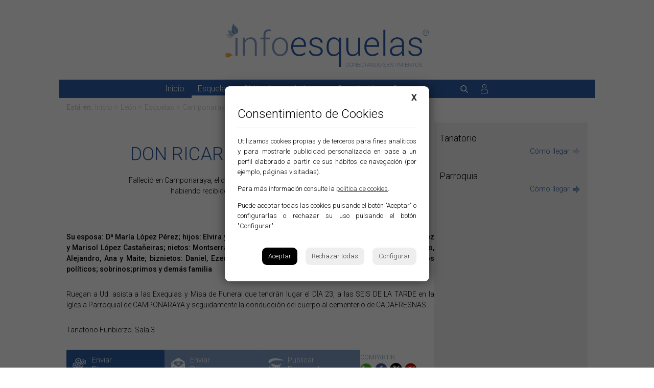

--- FILE ---
content_type: text/html; charset=UTF-8
request_url: https://www.infoesquelas.com/leon/esquelas/camponaraya/don-ricardo-lopez-nunez/7206
body_size: 8589
content:

<!DOCTYPE html>
<html lang="es">
<head>
<script async src="https://pagead2.googlesyndication.com/pagead/js/adsbygoogle.js?client=ca-pub-2403955438206330" crossorigin="anonymous"></script>
<script>
    (adsbygoogle = window.adsbygoogle || []).push({});
</script><meta http-equiv="content-type" content="text/html; charset=utf-8" />
<meta name="viewport" content="width=device-width, initial-scale=1, maximum-scale=1, user-scalable=0" />



<link rel="stylesheet" type="text/css" href="/css/normalize.min.css?1702293847">
<link rel="stylesheet" type="text/css" href="/css/lineal.css?1720513609" media="screen">

<link href="/css/home.css?1718726178" rel="stylesheet" type="text/css" media="screen, handheld"/>

<!--<meta http-equiv="Content-Security-Policy" content="img-src 'self' infoesquelas.com floryflora.com aemet.es; ">-->




<title>DON RICARDO LÓPEZ NÚÑEZ. Tanatorio Funbierzo. Esquelas de Camponaraya. Esquela de DON RICARDO LÓPEZ NÚÑEZ. Esquelas León, esquelas de León y provincia a diario. Infoesquelas, conectando sentimientos. León.</title>


<meta name="robots" content="index, follow" />
<meta name="keywords" content="Esquela DON RICARDO LÓPEZ NÚÑEZ. Tanatorio Funbierzo, Esquelas de Camponaraya, Esquela de DON RICARDO LÓPEZ NÚÑEZ. Esquelas León, esquelas de León, esquelas León, esquelas Diario de León, esquelas Serfunle, esquelas Los Jardines, esquelas Bierzo, necrológicas León a diario, últimos fallecimientos León, Diario de León, pésames León, obituarios León, velatorios León, esquelas" />
<meta name="description" content="Esquela de DON RICARDO LÓPEZ NÚÑEZ en Camponaraya. Tanatorio Funbierzo. DON RICARDO LÓPEZ NÚÑEZ falleció en Camponaraya, el día 21 de mayo de 2014  a los 87 años de edad. Esquelas León, las esquelas de León a diario. Todas las esquelas de León (incluyendo Diario de León, Serfunle, Los Jardines, Bierzo, ...). Esquelas y necrológicas de León a Diario. Envío pésames a esquelas de León (Serfunle, Bierzo, Jardines, Diario de León...). León y provincia." />
<meta name="author" content="Nétical24, servicios web. www.netical24.com" />



<link rel="shortcut icon" href="/imgs/favicon.ico" />
<!--[if lt IE 9]> <script> document.createElement('header'); document.createElement('nav'); document.createElement('section'); document.createElement('article'); document.createElement('aside'); document.createElement('figure');  document.createElement('figcaption'); document.createElement('footer'); </script> <![endif]-->

<link rel="canonical" href="https://www.infoesquelas.com/leon/esquelas/camponaraya/don-ricardo-lopez-nunez/7206" />

<link href='//fonts.googleapis.com/css?family=Roboto:300,500' rel='stylesheet' type='text/css'>
<link href="/css/fancy/fancybox.css?1387793191" rel="stylesheet" type="text/css"/>
<link href="/css/style.css?1720512179" rel="stylesheet" type="text/css" /><link href="/css/esquelas.css?1718785947" rel="stylesheet" type="text/css" />
<link href="/css/recuerdos.css?1718726178" rel="stylesheet" type="text/css" />
<link href="/css/textospredefinidos.css?1718697389" rel="stylesheet" type="text/css" />

<link rel="stylesheet" type="text/css" href="/css/style_smart.css?1718714778" media="screen and (max-width: 699px)" /><script src="/js/funciones.js" type="text/javascript"></script> 

	<!-- Cookies -->
	<link rel="stylesheet" href="/css/cookies.css">
	<script charset="utf-8" src="/cookies.js"></script>
	<script type="text/javascript">
	PDCookieConsent.config({
	"brand": {
	"dev" : false,
	"name": "Infoesquelas",
	"url" : "https://www.infoesquelas.com",
	"websiteOwner" : "Infoesquelas"
	},
	"cookiePolicyLink": "https://www.infoesquelas.com/privacidad/",
	"hideModalIn": [""],
	"styles": {
	"primaryButton": {
	"bgColor" : "#000000",
	"txtColor": "#FFFFFF"
	},
	"secondaryButton": {
	"bgColor" : "#EEEEEE",
	"txtColor": "#444444"
	}
	}
	});
	</script>
	<!-- Cookies --> 
</head>

<body id="bEsquela" class="bSitio24">
<div id="ContenedorPpal">
	
    


<header id="Cabecera">
    <strong class="24"><a href="https://www.infoesquelas.com/leon" title="Infoesquelas León" id="Logo">Esquelas León</a></strong>
    
	<nav class="out">
         <div id="responsive-find" >
              <div class="btn-responsive-find btn-responsiveclosedFind btn-responsiveclosedXFind" style="float: left;">
              </div>
         </div> 

            <button type="button" class="btn_menu"></button>

            <nav class="in">
                <a href="https://www.infoesquelas.com/leon" id="MPInicio">Inicio</a>
                <a href="https://www.infoesquelas.com/leon/esquelas" id="MPEsquelas">Esquelas</a>
                <a href="https://www.infoesquelas.com/leon/obituarios" id="MPObituarios">Obituarios</a>
                <a href="https://www.infoesquelas.com/leon/articulos" id="MPArticulos">Artículos</a>
                <a href="#fSuscripcion" id="MPSuscripcion">Suscripción</a>
                <a href="/contacto" id="MPContacto">Contacto</a>
            </nav>

            <button type="button" class="btn_buscar"></button>
            <a href="https://www.infoesquelas.com/login" class="iniciar_sesion"></a>
	</nav>
</header>

<form id="Buscador" method="POST" action="https://www.infoesquelas.com/leon/buscador">
    <label for="busqueda">Búsqueda de esquelas, obituarios y artículos</label>
    <input type="text" id="busqueda" name="busqueda" placeholder="Introduzca término de búsqueda" value="" required tabindex="1" />
    <button class="submit" type="submit" tabindex="2" id="btnBusqueda">Buscar</button>
</form>    <div id="MenuMigas">
        	<strong>Está en:</strong> <a href="https://www.infoesquelas.com">Inicio</a> > <a href="https://www.infoesquelas.com/leon">León</a> > 
            <a href="https://www.infoesquelas.com/leon/esquelas">Esquelas </a> > <a href="https://www.infoesquelas.com/leon/esquelas/camponaraya/33">Camponaraya</a> > <span>Esquela de </span>DON RICARDO LÓPEZ NÚÑEZ        </div>
    <div id="ContenedorCuerpo">
	<div id="ContenidoCuerpo">
        

        	<div id="ColIzq">
        		<section id="sEsquela">
                	<article>
                    	                    	<header>
            	        <span id="tPrefijo">EL SEÑOR</span>

                                               			<h1 id="NomEsq" class="">DON RICARDO LÓPEZ NÚÑEZ</h1>
                       
                        
    	                <span>Falleció en Camponaraya, el día 21 de mayo de 2014  a los 87 años de edad
                                                    ,<br>habiendo recibido los Stos. Sacramentos y la B.A.</span>
                        
                    	</header>

                                                    <span class="tDEP">D.E.P.</span>
                        
                        <p>
                        <strong>
                        Su esposa: Dª María López Pérez; hijos: Elvira y José López López; hijos políticos: Ignacio García Fernández y Marisol López Castañeiras; nietos: Montserrat, Rosa Mª, Jose, Felipe y Noemí; nietos políticos: Alejandro, Alejandro, Ana y Maite; biznietos: Daniel, Ezequiel y Asier; hermanas: Nieves (&dagger;) y Jovita (&dagger;); hermanos políticos; sobrinos;primos y demás familia <br />
                        </strong>
                        </p>

                        <p>Ruegan a Ud. asista a las Exequias y Misa de Funeral que tendrán lugar el DÍA 23, a las  SEIS DE LA TARDE en la Iglesia Parroquial de CAMPONARAYA y seguidamente la conducción del cuerpo al cementerio de CADAFRESNAS.</p>

                        

                        <p class="tLugar">
                                                    Tanatorio Funbierzo.
                                                Sala 3                        </p>
                        <div id="btnsAcciones">

                                                            <a href="javascript:;" id="btnFlores">Enviar <strong>Flores</strong></a>                             
                            <a href="javascript:;" id="btnPesames">Enviar <strong>Pésame</strong><span>a la familia de DON RICARDO LÓPEZ NÚÑEZ</span></a>                             <a href="javascript:;" id="btnRecuerdos">Publicar <strong>Recuerdo</strong><span>para DON RICARDO LÓPEZ NÚÑEZ</span></a>

                                                            <!--<a href="javascript:;" onclick="ScrollTo('btnsAcciones');" id="btnRecuerdos">Publicar <strong>Recuerdo</strong></a>-->
                            
                            <ul id="CompartirEsquela">
                                <li>COMPARTIR:</li>
                                <li><a target="_blank" href="whatsapp://send?text= Infoesquelas - http://www.infoesquelas.com/leon/esquelas/camponaraya/don-ricardo-lopez-nunez/7206" data-action="share/whatsapp/share" class="What" title="Compartir en WhatsApp"><span>WhatsApp</span></a></li>
                                <li><a target="_blank" href="http://www.facebook.com/sharer.php?u=http://www.infoesquelas.com/leon/esquelas/camponaraya/don-ricardo-lopez-nunez/7206&amp;image=https://www.infoesquelas.com/imgs/esquelas/no_img.jpg" class="Fb" title="Compartir en Facebook"><span>Facebook</span></a></li>
                                <li><a target="_blank" href="http://twitter.com/share?url=http://www.infoesquelas.com%2Fleon%2Fesquelas%2Fcamponaraya%2Fdon-ricardo-lopez-nunez%2F7206&amp;text=DON+RICARDO+L%C3%93PEZ+N%C3%9A%C3%91EZ" class="Tw" title="Compartir en Twitter"><span>Twitter</span></a></li>
                                                                    <li><a target="_blank" href="https://www.infoesquelas.com/leon/esquelas/camponaraya/don-ricardo-lopez-nunez/7206/pdf" class="Pd" title="Descargar en PDF"><span>Descargar en PDF</span></a></li>
                                                            </ul>

                                                    </div>


                        
    
    <a href="https://www.floryflora.com/leon/tanatorios/3/0" onClick="sumaClick('/leon/esquelas/camponaraya/don-ricardo-lopez-nunez/7206','4641');event.cancelBubble;" target="_blank" class="BanPub " title="floryflora debajo esquelas">
            <img src="/imgs/publicidad/publicidad_4641_1482924576_banner.gif" height="90" width="560" alt="floryflora debajo esquelas" title="floryflora debajo esquelas">
        </a>
    

        
    <a href="https://www.floryflora.com/leon/tanatorios/3/0" onClick="sumaClick('/leon/esquelas/camponaraya/don-ricardo-lopez-nunez/7206','4641');event.cancelBubble;" target="_blank" class="BanPubMovil " title="floryflora debajo esquelas">
            <img src="/imgs/publicidad/publicidad_4641_1482924576_banner_movil.gif" height="90" width="300" alt="floryflora debajo esquelas" title="floryflora debajo esquelas">
        </a>
                            <aside id="msjRecuerdos">
	<div class="TitRecuerdos">Últimos recuerdos <span>para DON RICARDO LÓPEZ NÚÑEZ</span></div>

    <p>         <i><img src="/imgs/iconosrecuerdos/0.png" height="38" width="38" alt="">
        <span>El equipo de <a href="http://www.infoesquelas.com">www.infoesquelas.com</a> les expresa sus más sinceras condolencias y les informa de que aquí podrán rendirle homenaje sencilla y respetuosamente.</span></i>
    </p>

    



   <div class="btnVerTodos">
      0 recuerdos recibidos </div>

   <div id="RestoRecuerdos">
                     <div class="btnVerTodos MargenInferiorGrande"><a href="#" class="btnVerTodosRecuerdos">Ver todos</a>0 recuerdos recibidos </div>
   </div>

	
    <div id="capaPesame">

        <a  id="pesame"></a>
        <div class="TitRecuerdos">Enviar pésame</div>

                        <div id="divTxtMsjEnvioPesames">
                <p>El envío de pésames ha sido desactivado. La fecha y hora de las exequias y/o funeral imposibilita su entrega a tiempo.</p>
                <p>Sin embargo, puede publicar un recuerdo en esta misma página.</p>
                <p>Disculpe las molestias.</p>
            </div>
                </div>

        
    
    <div id="capaRecuerdo">

        <div class="TitRecuerdos">Publicar recuerdo <span>para DON RICARDO LÓPEZ NÚÑEZ</span></div>

            <form id="fPublicarRecuerdo" name="fPublicarRecuerdo" method="POST" action="javascript: xajax_enviar_recuerdo_esquela(xajax.getFormValues('fPublicarRecuerdo'));event.cancelBubble;">
                <label>1.- Seleccione su icono:</label>
                <div id="ContenedorIconos">
                    <div id="Iconos">

                        <img src="https://img.infoesquelas.com/imgs/iconosrecuerdos/1.png" id="1" alt="Haga clic para seleccionar" title="Haga clic para seleccionar" class="iconoHomenaje iSeleccionado" height="38" width="38"/>
                        <img src="https://img.infoesquelas.com/imgs/iconosrecuerdos/2.png" id="2" alt="Haga clic para seleccionar" title="Haga clic para seleccionar" class="iconoHomenaje" height="38" width="38"/>
                        <img src="https://img.infoesquelas.com/imgs/iconosrecuerdos/3.png" id="3" alt="Haga clic para seleccionar" title="Haga clic para seleccionar" class="iconoHomenaje" height="38" width="38"/>
                        <img src="https://img.infoesquelas.com/imgs/iconosrecuerdos/4.png" id="4" alt="Haga clic para seleccionar" title="Haga clic para seleccionar" class="iconoHomenaje" height="38" width="38"/>
                        <img src="https://img.infoesquelas.com/imgs/iconosrecuerdos/5.png" id="5" alt="Haga clic para seleccionar" title="Haga clic para seleccionar" class="iconoHomenaje" height="38" width="38"/>
                        <img src="https://img.infoesquelas.com/imgs/iconosrecuerdos/6.png" id="6" alt="Haga clic para seleccionar" title="Haga clic para seleccionar" class="iconoHomenaje" height="38" width="38"/>
                        <img src="https://img.infoesquelas.com/imgs/iconosrecuerdos/7.png" id="7" alt="Haga clic para seleccionar" title="Haga clic para seleccionar" class="iconoHomenaje" height="38" width="38"/>
                        <img src="https://img.infoesquelas.com/imgs/iconosrecuerdos/8.png" id="8" alt="Haga clic para seleccionar" title="Haga clic para seleccionar" class="iconoHomenaje" height="38" width="38"/>
                        <img src="https://img.infoesquelas.com/imgs/iconosrecuerdos/9.png" id="9" alt="Haga clic para seleccionar" title="Haga clic para seleccionar" class="iconoHomenaje" height="38" width="38"/>
                        <img src="https://img.infoesquelas.com/imgs/iconosrecuerdos/10.png" id="10" alt="Haga clic para seleccionar" title="Haga clic para seleccionar" class="iconoHomenaje" height="38" width="38"/>
                        <img src="https://img.infoesquelas.com/imgs/iconosrecuerdos/11.png" id="11" alt="Haga clic para seleccionar" title="Haga clic para seleccionar" class="iconoHomenaje" height="38" width="38"/>
                        <img src="https://img.infoesquelas.com/imgs/iconosrecuerdos/12.png" id="12" alt="Haga clic para seleccionar" title="Haga clic para seleccionar" class="iconoHomenaje" height="38" width="38"/>
                        <img src="https://img.infoesquelas.com/imgs/iconosrecuerdos/13.png" id="13" alt="Haga clic para seleccionar" title="Haga clic para seleccionar" class="iconoHomenaje" height="38" width="38"/>
                        <img src="https://img.infoesquelas.com/imgs/iconosrecuerdos/14.png" id="14" alt="Haga clic para seleccionar" title="Haga clic para seleccionar" class="iconoHomenaje" height="38" width="38"/>
                        <img src="https://img.infoesquelas.com/imgs/iconosrecuerdos/15.png" id="15" alt="Haga clic para seleccionar" title="Haga clic para seleccionar" class="iconoHomenaje" height="38" width="38"/>
                        <img src="https://img.infoesquelas.com/imgs/iconosrecuerdos/16.png" id="16" alt="Haga clic para seleccionar" title="Haga clic para seleccionar" class="iconoHomenaje" height="38" width="38"/>
                        <img src="https://img.infoesquelas.com/imgs/iconosrecuerdos/17.png" id="17" alt="Haga clic para seleccionar" title="Haga clic para seleccionar" class="iconoHomenaje" height="38" width="38"/>
                        <img src="https://img.infoesquelas.com/imgs/iconosrecuerdos/18.png" id="18" alt="Haga clic para seleccionar" title="Haga clic para seleccionar" class="iconoHomenaje" height="38" width="38"/>
                        <img src="https://img.infoesquelas.com/imgs/iconosrecuerdos/19.png" id="19" alt="Haga clic para seleccionar" title="Haga clic para seleccionar" class="iconoHomenaje" height="38" width="38"/>
                        <img src="https://img.infoesquelas.com/imgs/iconosrecuerdos/20.png" id="20" alt="Haga clic para seleccionar" title="Haga clic para seleccionar" class="iconoHomenaje" height="38" width="38"/>
                        <img src="https://img.infoesquelas.com/imgs/iconosrecuerdos/21.png" id="21" alt="Haga clic para seleccionar" title="Haga clic para seleccionar" class="iconoHomenaje" height="38" width="38"/>
                        <img src="https://img.infoesquelas.com/imgs/iconosrecuerdos/22.png" id="22" alt="Haga clic para seleccionar" title="Haga clic para seleccionar" class="iconoHomenaje" height="38" width="38"/>
                        <img src="https://img.infoesquelas.com/imgs/iconosrecuerdos/23.png" id="23" alt="Haga clic para seleccionar" title="Haga clic para seleccionar" class="iconoHomenaje" height="38" width="38"/>
                        <img src="https://img.infoesquelas.com/imgs/iconosrecuerdos/24.png" id="24" alt="Haga clic para seleccionar" title="Haga clic para seleccionar" class="iconoHomenaje" height="38" width="38"/>
                        <img src="https://img.infoesquelas.com/imgs/iconosrecuerdos/25.png" id="25" alt="Haga clic para seleccionar" title="Haga clic para seleccionar" class="iconoHomenaje" height="38" width="38"/>
                        <img src="https://img.infoesquelas.com/imgs/iconosrecuerdos/26.png" id="26" alt="Haga clic para seleccionar" title="Haga clic para seleccionar" class="iconoHomenaje" height="38" width="38"/>
                        <img src="https://img.infoesquelas.com/imgs/iconosrecuerdos/27.png" id="27" alt="Haga clic para seleccionar" title="Haga clic para seleccionar" class="iconoHomenaje" height="38" width="38"/>
                        <img src="https://img.infoesquelas.com/imgs/iconosrecuerdos/28.png" id="28" alt="Haga clic para seleccionar" title="Haga clic para seleccionar" class="iconoHomenaje" height="38" width="38"/>
                        <img src="https://img.infoesquelas.com/imgs/iconosrecuerdos/29.png" id="29" alt="Haga clic para seleccionar" title="Haga clic para seleccionar" class="iconoHomenaje" height="38" width="38"/>
                        <img src="https://img.infoesquelas.com/imgs/iconosrecuerdos/30.png" id="30" alt="Haga clic para seleccionar" title="Haga clic para seleccionar" class="iconoHomenaje" height="38" width="38"/>
                        <img src="https://img.infoesquelas.com/imgs/iconosrecuerdos/31.png" id="31" alt="Haga clic para seleccionar" title="Haga clic para seleccionar" class="iconoHomenaje" height="38" width="38"/>
                        <img src="https://img.infoesquelas.com/imgs/iconosrecuerdos/32.png" id="32" alt="Haga clic para seleccionar" title="Haga clic para seleccionar" class="iconoHomenaje" height="38" width="38"/>
                        <img src="https://img.infoesquelas.com/imgs/iconosrecuerdos/33.png" id="33" alt="Haga clic para seleccionar" title="Haga clic para seleccionar" class="iconoHomenaje" height="38" width="38"/>
                        <img src="https://img.infoesquelas.com/imgs/iconosrecuerdos/34.png" id="34" alt="Haga clic para seleccionar" title="Haga clic para seleccionar" class="iconoHomenaje" height="38" width="38"/>
                        <img src="https://img.infoesquelas.com/imgs/iconosrecuerdos/35.png" id="35" alt="Haga clic para seleccionar" title="Haga clic para seleccionar" class="iconoHomenaje" height="38" width="38"/>
                        <img src="https://img.infoesquelas.com/imgs/iconosrecuerdos/36.png" id="36" alt="Haga clic para seleccionar" title="Haga clic para seleccionar" class="iconoHomenaje" height="38" width="38"/>
                        <img src="https://img.infoesquelas.com/imgs/iconosrecuerdos/37.png" id="37" alt="Haga clic para seleccionar" title="Haga clic para seleccionar" class="iconoHomenaje" height="38" width="38"/>
                        <img src="https://img.infoesquelas.com/imgs/iconosrecuerdos/38.png" id="38" alt="Haga clic para seleccionar" title="Haga clic para seleccionar" class="iconoHomenaje" height="38" width="38"/>
                        <img src="https://img.infoesquelas.com/imgs/iconosrecuerdos/39.png" id="39" alt="Haga clic para seleccionar" title="Haga clic para seleccionar" class="iconoHomenaje" height="38" width="38"/>
                        <img src="https://img.infoesquelas.com/imgs/iconosrecuerdos/40.png" id="40" alt="Haga clic para seleccionar" title="Haga clic para seleccionar" class="iconoHomenaje" height="38" width="38"/>
                        <img src="https://img.infoesquelas.com/imgs/iconosrecuerdos/41.png" id="41" alt="Haga clic para seleccionar" title="Haga clic para seleccionar" class="iconoHomenaje" height="38" width="38"/>
                        <img src="https://img.infoesquelas.com/imgs/iconosrecuerdos/42.png" id="42" alt="Haga clic para seleccionar" title="Haga clic para seleccionar" class="iconoHomenaje" height="38" width="38"/>
                        <img src="https://img.infoesquelas.com/imgs/iconosrecuerdos/43.png" id="43" alt="Haga clic para seleccionar" title="Haga clic para seleccionar" class="iconoHomenaje" height="38" width="38"/>
                        <img src="https://img.infoesquelas.com/imgs/iconosrecuerdos/44.png" id="44" alt="Haga clic para seleccionar" title="Haga clic para seleccionar" class="iconoHomenaje" height="38" width="38"/>
                        <img src="https://img.infoesquelas.com/imgs/iconosrecuerdos/45.png" id="45" alt="Haga clic para seleccionar" title="Haga clic para seleccionar" class="iconoHomenaje" height="38" width="38"/>
                        <img src="https://img.infoesquelas.com/imgs/iconosrecuerdos/46.png" id="46" alt="Haga clic para seleccionar" title="Haga clic para seleccionar" class="iconoHomenaje" height="38" width="38"/>
                        <img src="https://img.infoesquelas.com/imgs/iconosrecuerdos/47.png" id="47" alt="Haga clic para seleccionar" title="Haga clic para seleccionar" class="iconoHomenaje" height="38" width="38"/>
                        <img src="https://img.infoesquelas.com/imgs/iconosrecuerdos/48.png" id="48" alt="Haga clic para seleccionar" title="Haga clic para seleccionar" class="iconoHomenaje" height="38" width="38"/>
                        <img src="https://img.infoesquelas.com/imgs/iconosrecuerdos/49.png" id="49" alt="Haga clic para seleccionar" title="Haga clic para seleccionar" class="iconoHomenaje" height="38" width="38"/>
                        <img src="https://img.infoesquelas.com/imgs/iconosrecuerdos/50.png" id="50" alt="Haga clic para seleccionar" title="Haga clic para seleccionar" class="iconoHomenaje" height="38" width="38"/>
                        <img src="https://img.infoesquelas.com/imgs/iconosrecuerdos/51.png" id="51" alt="Haga clic para seleccionar" title="Haga clic para seleccionar" class="iconoHomenaje" height="38" width="38"/>
                        <img src="https://img.infoesquelas.com/imgs/iconosrecuerdos/52.png" id="52" alt="Haga clic para seleccionar" title="Haga clic para seleccionar" class="iconoHomenaje" height="38" width="38"/>
                        <img src="https://img.infoesquelas.com/imgs/iconosrecuerdos/53.png" id="53" alt="Haga clic para seleccionar" title="Haga clic para seleccionar" class="iconoHomenaje" height="38" width="38"/>
                        <img src="https://img.infoesquelas.com/imgs/iconosrecuerdos/54.png" id="54" alt="Haga clic para seleccionar" title="Haga clic para seleccionar" class="iconoHomenaje" height="38" width="38"/>
                        <img src="https://img.infoesquelas.com/imgs/iconosrecuerdos/55.png" id="55" alt="Haga clic para seleccionar" title="Haga clic para seleccionar" class="iconoHomenaje" height="38" width="38"/>
                        <img src="https://img.infoesquelas.com/imgs/iconosrecuerdos/56.png" id="56" alt="Haga clic para seleccionar" title="Haga clic para seleccionar" class="iconoHomenaje" height="38" width="38"/>
                        <img src="https://img.infoesquelas.com/imgs/iconosrecuerdos/57.png" id="57" alt="Haga clic para seleccionar" title="Haga clic para seleccionar" class="iconoHomenaje" height="38" width="38"/>
                        <img src="https://img.infoesquelas.com/imgs/iconosrecuerdos/58.png" id="58" alt="Haga clic para seleccionar" title="Haga clic para seleccionar" class="iconoHomenaje" height="38" width="38"/>
                        <img src="https://img.infoesquelas.com/imgs/iconosrecuerdos/59.png" id="59" alt="Haga clic para seleccionar" title="Haga clic para seleccionar" class="iconoHomenaje" height="38" width="38"/>
                        <img src="https://img.infoesquelas.com/imgs/iconosrecuerdos/60.png" id="60" alt="Haga clic para seleccionar" title="Haga clic para seleccionar" class="iconoHomenaje" height="38" width="38"/>
                        <img src="https://img.infoesquelas.com/imgs/iconosrecuerdos/61.png" id="61" alt="Haga clic para seleccionar" title="Haga clic para seleccionar" class="iconoHomenaje" height="38" width="38"/>
                        <img src="https://img.infoesquelas.com/imgs/iconosrecuerdos/62.png" id="62" alt="Haga clic para seleccionar" title="Haga clic para seleccionar" class="iconoHomenaje" height="38" width="38"/>
                        <img src="https://img.infoesquelas.com/imgs/iconosrecuerdos/63.png" id="63" alt="Haga clic para seleccionar" title="Haga clic para seleccionar" class="iconoHomenaje" height="38" width="38"/>
                        <img src="https://img.infoesquelas.com/imgs/iconosrecuerdos/64.png" id="64" alt="Haga clic para seleccionar" title="Haga clic para seleccionar" class="iconoHomenaje" height="38" width="38"/>

                    </div> <!-- Iconos -->
                    <a href="#" id="Subir">subir</a>
                    <a href="#" id="Bajar">bajar</a>
                </div> <!-- Contenedor iconos -->


                <label>2.- Introduzca su nombre o apodo:</label>
                <input type="text" name="Rec_nombre" id="Rec_nombre" placeholder="Introduzca su nombre o apodo" required tabindex="2" />
                <a class="various button medium gris txtPredefinido" href="https://www.infoesquelas.com/w-ventana-textospredefinidos-recuerdo.php?id_esquela=7206" id="btnTextoPre2">Editar texto predefinido</a>
                <label>3.- Escriba su recuerdo: <span id="NumChar" class="NumChar">500 caracteres</span></label>
                <a class="various button medium gris txtPredefinidoSmart" href="https://www.infoesquelas.com/w-ventana-textospredefinidos-recuerdo.php?id_esquela=7206" id="btnTextoPre2">Editar texto predefinido</a>
                <textarea name="Rec_texto" rows="4" id="Rec_texto" tabindex="3" placeholder="Escriba su recuerdo" required="required" maxlength="500"></textarea>

                <div class="responsable_datos">
    <p><strong>Responsable:</strong> Funerarias Leonesas, S.A.; <strong>Finalidad:</strong> atender las consultas, quejas, peticiones o sugerencias planteadas a trav&eacute;s del formulario web. <strong>Legitimaci&oacute;n:</strong> consentimiento del interesado. <strong>Destinatarios:</strong> no est&aacute;n previstas las cesiones de datos. <strong>Derechos:</strong> puede, en todo momento, retirar el consentimiento para el tratamiento de sus datos, as&iacute; como ejercer los derechos de acceso, rectificaci&oacute;n y supresi&oacute;n de los datos, as&iacute; como otros derechos, indicados en la informaci&oacute;n adicional, que puede ejercer dirigi&eacute;ndose a rgpd@los-jardines.com; <strong>Procedencia:</strong> el propio interesado. <strong>Informaci&oacute;n adicional:</strong> puede consultarla en la Pol&iacute;tica de Privacidad de nuestra p&aacute;gina web.</p>
</div>                <input type="checkbox" id="Rec_acepto" value="1" required tabindex="4" />
                <label for="sus_acepto" id="lab_rec_acepto">He leído y acepto la <a target="_blank" href="https://www.infoesquelas.com/leon/privacidad">política de privacidad</a> y <a target="_blank" href="https://www.infoesquelas.com/leon/privacidad">condiciones de uso</a></label>
                <input type="hidden" name="id_esquela" id="id_esquela" value="7206">
                <input type="hidden" name="idtextopredefinido" id="idtextopredefinido" value="0">
                <input type="hidden" name="imagen" id="imagen" value="1">

                <button class="submit" type="submit" tabindex="5" id="EnviarRec">Publicar recuerdo</button>
            </form>
            <div id="divTxtMsjEnvioPesames_Recuerdos"></div>
    </div>
    
    <div id="capaFlores">
        <div class="TitRecuerdos">Enviar flores</div>
        <div id="divTxtMsjEnvioFlores">
                    <p>El envío de flores ha sido desactivado. La fecha y hora de las exequias y/o funeral imposibilita su entrega a tiempo.</p>
            <p>Disculpe las molestias.</p>
                </div>
    </div>


</aside>

                    </article>
            	</section>

                    <div class="btn_tpc">
        <a href="https://www.infoesquelas.com/leon/directorios/tanatorios">Tanatorios, <span>funerarias y crematorios</span></a>
        <a href="https://www.infoesquelas.com/leon/directorios/parroquias">Parroquias <span>y misas</span></a>
        <a href="https://www.infoesquelas.com/leon/directorios/cementerios">Cementerios <span>y columbarios</span></a>
    </div>
                </div>

            <div id="ColDch">

				<aside>
                
				
                <!--TIENE OBITUARIO ASOCIADO-->
                                <!--TIENE OBITUARIO ASOCIADO-->

				                
            	                <section id="SituTanatorio">
                	<h2><strong><span>Situación de </span>Tanatorio</strong></h2>
					
					<iframe class="mapa_" style="border:0" allowfullscreen="" src="https://maps.google.com/maps?q=42.5808278,-6.670297900000037&hl=es&z=17&output=embed" width="100%" height="165" frameborder="0"></iframe>
										
                                            <a id="MostrarOcultarComoLLegarTanatorio" href="#" class="BtnFlechaAzulDcha">Cómo llegar</a>
                        <div id="OcultarComoLLegarTanatorio" style="height: 1px; display: none;">
                            <form method="post" action="https://www.infoesquelas.com/leon/directorios/tanatorios/camponaraya/tanatorio-funbierzo/33/como-llegar" name="fComoLlegar" id="fComoLlegar2">
								<fieldset>
								<p>
								<label for="desde">Introduzca lugar de origen: </label>
								<input type="text" onfocus="if(this.value=='Lugar de origen') { this.value=''; }" class="inputcomo" value="Lugar de origen" id="desde_tana" name="desde">
								</p>
								<p>
								<label for="hastab">Destino: </label>
								<input type="text" class="inputcomo" value="Polígono Industrial de Camponaraya s/n 24410 Camponaraya" readonly="readonly" id="hastab_tana" name="hastab">
								<input type="hidden" class="inputcomo" value="42.5808278,-6.670297900000037" id="hasta_tana" name="hasta">
								</p>
								<p>
								</p><div class="volver">
                                <input type="submit" class="btcomollegar" value="Mostrar ruta" id="enviar_tana" name="enviar">
                                <input type="button" class="btcomollegar_cancelar" value="Cancelar" id="cancelar_comollegar" name="cancelar_comollegar">
                                </div>
								<p></p>
								</fieldset>
							</form>
                        </div>

                                	</section>
                
            	<section id="SituDespedida">
                    
                                                    <h2><strong><span>Situación de </span>Parroquia </strong></h2>
							
							<iframe class="mapa_" style="border:0" allowfullscreen="" src="https://maps.google.com/maps?q=42.576102,-6.663746500000002&hl=es&z=17&output=embed" width="100%" height="165" frameborder="0"></iframe>
                            							
                            <a id="UrlLlegar" href="https://www.infoesquelas.com/leon/directorios/parroquias/camponaraya/san-ildefonso/964" class="BtnFlechaAzulDcha">Cómo llegar</a>
                                            





                        <div id="OcultarComoLLegarLugarDespedida" style="height: 1px; display: none;">
                        
                            <form method="post" action="/como-llegar" name="fComoLlegar" id="fComoLlegar">
								<fieldset>
								<p>
								<label for="desde">Introduzca lugar de origen: </label>
								<input type="text" onfocus="if(this.value=='Lugar de origen') { this.value=''; }" class="inputcomo" value="Lugar de origen" id="desde" name="desde">
								</p>
								<p>
								<label for="hastab">Destino: </label>
								<input type="text" class="inputcomo" value="C/Valiña, S/N 24410 Camponaraya" readonly="readonly" id="hastab" name="hastab">
                                <input type="hidden" class="inputcomo" value="42.576102,-6.663746500000002" id="hasta" name="hasta">
								</p>
								<p>
								</p><div class="volver">
                                <input type="submit" class="btcomollegar" value="Mostrar ruta" id="enviar" name="enviar">
                                <input type="button" class="btcomollegar_cancelar" value="Cancelar" id="cancelar_comollegarlugar" name="cancelar_comollegarlugar">
                                </div>
								<p></p>
								</fieldset>
							</form>
                                                </div>



            	</section>
                <!--</div>-->

                

                    
                    <!-- Vertical Columna -->
    <ins class="adsbygoogle"
        style="display:block"
        data-ad-client="ca-pub-2403955438206330"
        data-ad-slot="4499975339"
        data-ad-format="auto"
        data-full-width-responsive="true"></ins>
        <script>
            (adsbygoogle = window.adsbygoogle || []).push({});
        </script>
    
<div id="ElTiempo">
	<div>Camponaraya <a href="http://www.aemet.es/es/eltiempo/prediccion/municipios/camponaraya-id24007" target="_blank">© AEMET »</a></div>
    <div>Hoy<br>

    <!--<img src="http://www.aemet.es/imagenes/png/estado_cielo/54.png" alt="" />-->
    <img src="https://www.infoesquelas.com/imgs/estado-cielo/54.png" alt="" />


    <span class="max">máx.5º</span>
    <span class="min">mín.0º</span>
    </div>
    <div>Mañana<br>

    <!--<img src="http://www.aemet.es/imgs/estado_cielo/53.png" alt="" />-->
    <img src="https://www.infoesquelas.com/imgs/estado-cielo/53.png" alt="" />

    <span class="max">máx.8º</span>
    <span class="min">mín.3º</span>
    </div>


</div> <!-- ElTiempo -->

				</aside>

                    
                    
            </div> <!-- ColDch -->
    </div> <!-- Capa Contenido Cuerpo -->
    </div> <!-- Capa Contenedor Cuerpo -->

</div><!-- ContenedorPpal -->

<div class='preFooter'>
        <div class='w_ins'>
        <!-- Horizontal - faldon -->
        <ins class="adsbygoogle"
            style="display:block"
            data-ad-client="ca-pub-2403955438206330"
            data-ad-slot="2656610313"
            data-ad-format="auto"
            data-full-width-responsive="true"></ins>
            <script>
                (adsbygoogle = window.adsbygoogle || []).push({});
            </script>
    </div>
    </div>

<footer class='pFooter'>
    <form id="fSuscripcion" name="fSuscripcion" method="POST" action="javascript: xajax_suscripcion_newsletter_general(xajax.getFormValues('fSuscripcion'));event.cancelBubble;">
        <p>Suscríbase a nuestra newsletter</p>
        <p>Y reciba las esquelas cada día</p>

        <input type="email" name="sus_email" id="sus_email" placeholder="Introduzca su email" required tabindex="10" />
        <input type="hidden" name="sus_esq" value="prov">

        <input type="hidden" name="cp_provincia" id="cp_provincia" value="24" />

        
        <div class="responsable_datos">
    <p><strong>Responsable:</strong> Funerarias Leonesas, S.A.; <strong>Finalidad:</strong> atender las consultas, quejas, peticiones o sugerencias planteadas a trav&eacute;s del formulario web. <strong>Legitimaci&oacute;n:</strong> consentimiento del interesado. <strong>Destinatarios:</strong> no est&aacute;n previstas las cesiones de datos. <strong>Derechos:</strong> puede, en todo momento, retirar el consentimiento para el tratamiento de sus datos, as&iacute; como ejercer los derechos de acceso, rectificaci&oacute;n y supresi&oacute;n de los datos, as&iacute; como otros derechos, indicados en la informaci&oacute;n adicional, que puede ejercer dirigi&eacute;ndose a rgpd@los-jardines.com; <strong>Procedencia:</strong> el propio interesado. <strong>Informaci&oacute;n adicional:</strong> puede consultarla en la Pol&iacute;tica de Privacidad de nuestra p&aacute;gina web.</p>
</div>        
        <label for="sus_acepto" id="lab_sus_acepto">
            <input type="checkbox" name="sus_acepto" id="sus_acepto" value="1" required tabindex="14" />
            Acepto la <a target="_blank" href="/privacidad">política de privacidad</a> y <a target="_blank" href="/privacidad">condiciones de uso</a>
        </label>

        <div id="CajaOK" class='msg'></div>
        <div id="CajaKO" class='msg'></div>

        <button class="submit" type="submit" tabindex="15" id="EnviarSUS">Suscribirme</button>

    </form>

    <nav>
        <a href="/">Inicio</a>
        <a href="/infoesquelas">Sobre infoesquelas</a>
        <a href="/mapa-web">Mapa web</a>
        <a class="legal" href="/aviso-legal">Aviso legal</a>
        <a href="/privacidad">Privacidad</a>
        <a href="/declaracion-de-accesibilidad">Declaración de accesibilidad</a>
        <a href="/politica-de-cookies">Política de cookies</a>
        <a href="/contacto">Contacto</a>
    </nav>

</footer>

<div id="FinanciadoUE">
    Financiado por la Unión Europea - NextGenerationEU
    <img src="/imgs/Logo-Plan-Recuperacion-Transformacion-y-Resiliencia-NextGenerationUE.svg" alt="Financiado por la Unión Europea - NextGenerationEU">
</div>


<script src="//ajax.googleapis.com/ajax/libs/jquery/1.9.1/jquery.min.js" type="text/javascript"></script>

<script type="text/javascript" src="/js/fancy/jquery.js"></script>
<script type="text/javascript" src="/js/fancy/jquery.fancybox.js"></script>

<script type="text/javascript">
var recuerdosDesplegados = false;


function ScrollTo(elemento) {

            resta = 60;
    
	var velocidad = (3000/Math.abs($(window).scrollTop()-$("#"+elemento).offset().top))+800;
	if(velocidad<400) velocidad=400;
	if(velocidad>2500) velocidad=2500;
    $('html, body').animate({ scrollTop: $("#"+elemento).offset().top - $('#NomEsq').height()- resta }, velocidad);


	return false;
}


function insertarTextoPredefinido(numcaracteres, aTexto, idtextopredefinido) {

    $('#idtextopredefinido').val(idtextopredefinido);
    observaciones = $('textarea#Rec_texto').val();

    var aTextoAux = aTexto;
    var aTexto = aTextoAux.replace("##","\r\n");

    //if(comprueba_cuenta(numcaracteres)){
    if(1==1){
        if(observaciones=='Escriba su mensaje'){
            $('#Rec_texto').val(aTexto);
        }else{
            $('#Rec_texto').val(observaciones+'\r\n'+aTexto);
        }
        $('#Rec_texto').val(aTexto);

        var remaining = 500 - numcaracteres;
        $('.NumChar').text(remaining + ' caracteres');

    }else{
        alert('El texto seleccionado supera el máximo número de caracteres permitidos para el texto.')
    }
}


function insertarTextoPredefinidoPesame(numcaracteres, aTexto, idtextopredefinido) {



    $('#idtextopredefinido_pesame').val(idtextopredefinido);
    observaciones = $('textarea#Pes_texto').val();

    var aTextoAux = aTexto;
    var aTexto = aTextoAux.replace("##","\r\n");

    //if(comprueba_cuenta(numcaracteres)){
    if(1==1){
        if(observaciones=='Escriba su mensaje'){
            $('#Pes_texto').val(aTexto);
        }else{
            $('#Pes_texto').val(observaciones+'\r\n'+aTexto);
        }
        $('#Pes_texto').val(aTexto);
        var remaining = 500 - numcaracteres;
        $('.NumCharPes').text(remaining + ' caracteres');

    }else{
        alert('El texto seleccionado supera el máximo número de caracteres permitidos para el texto.')
    }
}



$(document).ready(function() {

	
    updateCountdown();
    updateCountdownPes();

    $('#Rec_texto').change(updateCountdown);
    $('#Rec_texto').keyup(updateCountdown);

    $('#Pes_texto').change(updateCountdownPes);
    $('#Pes_texto').keyup(updateCountdownPes);



    $(".various").fancybox({
            'width': 800,
            'height': 600,
            'enableEscapeButton' : true,
            'overlayShow' : true,
            'overlayOpacity' : 0.8,
            'hideOnOverlayClick' : false,
            'type': 'iframe',
             ajax: {
                       type     : "POST",
                       cache    : false,
                       url      : "pruebaform2.php",
                       success: function(data) {
                            alert(data);
                            $.fancybox(data);
                        }
                    }
    });


     $(".various_peque").fancybox({
            'width': 600,
            'height': 480,
            'enableEscapeButton' : true,
            'overlayShow' : true,
            'overlayOpacity' : 0.8,
            'hideOnOverlayClick' : false,
            'type': 'iframe',
             ajax: {
                       type     : "POST",
                       cache    : false,
                       url      : "pruebaform2.php",
                       success: function(data) {
                            alert(data);
                            $.fancybox(data);
                        }
                    }
    });


     $(".various_denuncia").fancybox({
            'width': 600,
            'height': 350,
            'enableEscapeButton' : true,
            'overlayShow' : true,
            'overlayOpacity' : 0.8,
            'hideOnOverlayClick' : false,
            'type': 'iframe',
             ajax: {
                       type     : "POST",
                       cache    : false,
                       url      : "pruebaform2.php",
                       success: function(data) {
                            alert(data);
                            $.fancybox(data);
                        }
                    }
    });


var MaxMarginIconos=48*(64/8-2); // 64 iconos / 8 iconos por fila / 48 px por fila - 2 para mostrar las dos últimas lineas completas.
var MarginIconosActual=0; // 64 iconos / 8 iconos por fila / 48 px por fila


///

	$('.btnVerTodosRecuerdos').click(function( event ) {
		event.preventDefault();
		if(!recuerdosDesplegados) {
			var alto=$('#RestoRecuerdos').height();
			$('#RestoRecuerdos').css("height", "10px");
			$('#RestoRecuerdos').show();
			$('#RestoRecuerdos').animate({height: alto+"px"}, 500);
			$('.btnVerTodosRecuerdos').text("Ocultar");
			recuerdosDesplegados = true;
		} else {

			$('#RestoRecuerdos').hide();
			$('.btnVerTodosRecuerdos').text("Ver todos");
			recuerdosDesplegados = false;
		}
	});

	$('#Subir').click(function( event ) {
		event.preventDefault();
		if (MarginIconosActual>0) {
			MarginIconosActual-=48;
			$('#Iconos').animate({marginTop: "-"+MarginIconosActual+"px"}, 200);
		}
	});

	$('#Bajar').click(function( event ) {
		event.preventDefault();
		if (MarginIconosActual<MaxMarginIconos) {
			MarginIconosActual+=48;
			$('#Iconos').animate({marginTop: "-"+MarginIconosActual+"px"}, 200);
		}
	});

	$('.iconoHomenaje').click(function( event ) {
		event.preventDefault();
		$('.iconoHomenaje').removeClass("iSeleccionado");
		$(this).addClass("iSeleccionado");

        $('#imagen').val(this.id);

			});

	$('#MostrarOcultarMapas').click(function( event ) {
		event.preventDefault();
		if ($('#OcultarTanayParroquia').height()<200) {
		$('#MostrarOcultarMapas').removeClass("BtnFlechaAbajo");
		$('#MostrarOcultarMapas').addClass("BtnFlechaArriba");
		$('#MostrarOcultarMapas').text("Ocultar mapas del tanatorio y lugar de despedida");
		$('#OcultarTanayParroquia').animate({height: "532px"}, 800);
		} else {

		$('#MostrarOcultarMapas').addClass("BtnFlechaAbajo");
		$('#MostrarOcultarMapas').removeClass("BtnFlechaArriba");
		$('#MostrarOcultarMapas').text("Mostrar mapas del tanatorio y lugar de despedida");
		$('#OcultarTanayParroquia').animate({height: "1px"}, 400);
		}

	});

    $('#MostrarOcultarComoLLegarTanatorio').click(function( event ) {
		event.preventDefault();
		if ($('#OcultarComoLLegarTanatorio').height()<150) {
		//$('#MostrarOcultarComoLLegarTanatorio').removeClass("BtnFlechaAbajo");
		//$('#MostrarOcultarComoLLegarTanatorio').addClass("BtnFlechaArriba");
		$('#MostrarOcultarComoLLegarTanatorio').text("Ocultar cómo llegar al tanatorio");
        $("#OcultarComoLLegarTanatorio").css({display: "block"});
		$('#OcultarComoLLegarTanatorio').animate({height: "150px"}, 800); //200
		} else {

		//$('#MostrarOcultarComoLLegarTanatorio').addClass("BtnFlechaAbajo");
		//$('#MostrarOcultarComoLLegarTanatorio').removeClass("BtnFlechaArriba");
		$('#MostrarOcultarComoLLegarTanatorio').text("Cómo llegar");
        $("#OcultarComoLLegarTanatorio").css({display: "none"});
		$('#OcultarComoLLegarTanatorio').animate({height: "1px"}, 400);

		}

	});


     $('#MostrarOcultarComoLLegarLugarDespedida').click(function( event ) {
		event.preventDefault();
		if ($('#OcultarComoLLegarLugarDespedida').height()<160) {
		//$('#MostrarOcultarComoLLegarTanatorio').removeClass("BtnFlechaAbajo");
		//$('#MostrarOcultarComoLLegarTanatorio').addClass("BtnFlechaArriba");
		$('#MostrarOcultarComoLLegarLugarDespedida').text("Ocultar cómo llegar al lugar de despedida");
        $("#OcultarComoLLegarLugarDespedida").css({display: "block"});
		$('#OcultarComoLLegarLugarDespedida').animate({height: "160px"}, 800); //200
		} else {

		//$('#MostrarOcultarComoLLegarTanatorio').addClass("BtnFlechaAbajo");
		//$('#MostrarOcultarComoLLegarTanatorio').removeClass("BtnFlechaArriba");
		$('#MostrarOcultarComoLLegarLugarDespedida').text("Cómo llegar");
        $("#OcultarComoLLegarLugarDespedida").css({display: "none"});
		$('#OcultarComoLLegarLugarDespedida').animate({height: "1px"}, 400);

		}

	});

    $('#cancelar_comollegar').click(function( event ) {

        event.preventDefault();
		if ($('#OcultarComoLLegarTanatorio').height()<150) {

		//$('#MostrarOcultarComoLLegarTanatorio').removeClass("BtnFlechaAbajo");
		//$('#MostrarOcultarComoLLegarTanatorio').addClass("BtnFlechaArriba");
        //$("#OcultarComoLLegarTanatorio").css("display", "block");
        $("#OcultarComoLLegarTanatorio").css({display: "block"});
		$('#OcultarComoLLegarTanatorio').animate({height: "150px"}, 800);
		} else {

		//$('#MostrarOcultarComoLLegarTanatorio').addClass("BtnFlechaAbajo");
		//$('#MostrarOcultarComoLLegarTanatorio').removeClass("BtnFlechaArriba");
        //$("#OcultarComoLLegarTanatorio").css("display", "none");
        $('#MostrarOcultarComoLLegarTanatorio').text("Cómo llegar");
        $("#OcultarComoLLegarTanatorio").css({display: "none"});
		$('#OcultarComoLLegarTanatorio').animate({height: "1px"}, 400);

		}


    });


    $('#cancelar_comollegarlugar').click(function( event ) {

        event.preventDefault();
		if ($('#OcultarComoLLegarLugarDespedida').height()<130) {

		//$('#MostrarOcultarComoLLegarTanatorio').removeClass("BtnFlechaAbajo");
		//$('#MostrarOcultarComoLLegarTanatorio').addClass("BtnFlechaArriba");
        //$("#OcultarComoLLegarTanatorio").css("display", "block");
        $("#OcultarComoLLegarLugarDespedida").css({display: "block"});
		$('#OcultarComoLLegarLugarDespedida').animate({height: "130px"}, 800);
		} else {

		//$('#MostrarOcultarComoLLegarTanatorio').addClass("BtnFlechaAbajo");
		//$('#MostrarOcultarComoLLegarTanatorio').removeClass("BtnFlechaArriba");
        //$("#OcultarComoLLegarTanatorio").css("display", "none");
        $('#MostrarOcultarComoLLegarLugarDespedida').text("Cómo llegar");
        $("#OcultarComoLLegarLugarDespedida").css({display: "none"});
		$('#OcultarComoLLegarLugarDespedida').animate({height: "1px"}, 400);

		}


    });




    $('#btnPesames').click(function( event ) {
		event.preventDefault();

        //sustituimos el formulario de recuerdos por el de pésames
        $("#capaPesame").css("display","block");
        $("#capaRecuerdo").css("display","none");
        $("#capaFlores").css("display","none");

        //ScrollTo('btnsAcciones');
        ScrollTo('capaPesame');

    });



    $('#btnRecuerdos').click(function( event ) {
		event.preventDefault();

        //sustituimos el formulario de recuerdos por el de pésames
        $("#capaPesame").css("display","none");
        $("#capaFlores").css("display","none");
        $("#capaRecuerdo").css("display","block");

        //ScrollTo('btnsAcciones');
        ScrollTo('capaRecuerdo');
    });

    $('#btnFlores').click(function( event ) {
		event.preventDefault();

        //sustituimos el formulario de recuerdos por el de pésames
        $("#capaPesame").css("display","none");
        $("#capaRecuerdo").css("display","none");
        $("#capaFlores").css("display","block");

        ScrollTo('btnsAcciones');
    });

    function updateCountdown() {


        // 500 is the max message length
        var remaining = 500 - $('#Rec_texto').val().length;
        if(remaining<=0){
            //$("textarea[name='Rec_texto']").attr('disabled',true);
            $('.NumChar').text('0 caracteres');
            return 0;
        }else{
            //$("textarea[name='Rec_texto']").attr('disabled',false);
            $('.NumChar').text(remaining + ' caracteres');
        }

    }

    function updateCountdownPes() {

        
    }




    


});


</script>




<script type="text/javascript" src="/js/responsive.functions.js"></script>

	<script type="text/javascript">
var xajaxRequestUri="/w-infoesquelas-comun.server.php";
var xajaxDebug=false;
var xajaxStatusMessages=false;
var xajaxWaitCursor=true;
var xajaxDefinedGet=0;
var xajaxDefinedPost=1;
var xajaxLoaded=false;
function xajax_suscripcion_newsletter_general(){return xajax.call("suscripcion_newsletter_general", arguments, 1);}
function xajax_enviar_recuerdo_esquela(){return xajax.call("enviar_recuerdo_esquela", arguments, 1);}
function xajax_enviar_pesame_esquela(){return xajax.call("enviar_pesame_esquela", arguments, 1);}
function xajax_sumar_click_banner(){return xajax.call("sumar_click_banner", arguments, 1);}
	</script>
	<script type="text/javascript" src="/utilidades/xajax_js/xajax.js"></script>
	<script type="text/javascript">
window.setTimeout(function () { if (!xajaxLoaded) { alert('Error: the xajax Javascript file could not be included. Perhaps the URL is incorrect?\nURL: /utilidades/xajax_js/xajax.js'); } }, 6000);
	</script>


<!-- Google tag (gtag.js) -->
<script async src="https://www.googletagmanager.com/gtag/js?id=G-ZHBMYYD0TR"></script>
<script>
  window.dataLayer = window.dataLayer || [];
  function gtag(){dataLayer.push(arguments);}
  gtag('js', new Date());

  gtag('config', 'G-ZHBMYYD0TR');
</script>

</body>
</html>

--- FILE ---
content_type: text/css
request_url: https://www.infoesquelas.com/css/recuerdos.css?1718726178
body_size: 1576
content:
/*+clearfix {*/
#msjRecuerdos P:after, FORM#fPublicarPesame:after, FORM#fPublicarPesame DIV#ContenedorIconos:after, FORM#fPublicarPesame DIV#ContenedorIconos #Iconos:after { content: "."; display: block; height: 0; clear: both; visibility: hidden; font-size: 0; }
#msjRecuerdos P, FORM#fPublicarPesame, FORM#fPublicarPesame DIV#ContenedorIconos, FORM#fPublicarPesame DIV#ContenedorIconos #Iconos { display: block; *height: 1px; }
/*+}*/
/*[fmt]1110-121A-1*/
.TitRecuerdos { font-size: 24px; font-weight: 300 !important; color: #2B5CA1; margin: 20px 0; }
.TitRecuerdos SPAN { display: none !important; }
FORM#fPublicarRecuerdo A#btnTextoPre { display: block; float: right; font-size: 12px; background: #809DC7; border-radius: 2px; text-decoration: none; color: #FFF; margin: 8px 0 5px; padding: 0 10px; -webkit-transition: all 0.2s ease-out; -moz-transition: all 0.2s ease-out; -o-transition: all 0.2s ease-out; transition: all 0.2s ease-out; }
FORM#fPublicarRecuerdo A#btnTextoPre2 { display: block; float: right; font-size: 0.856rem; background: #809DC7; border-radius: 2px; text-decoration: none; color: #FFF; margin: 15px 0 5px; padding: 3px 10px; -webkit-transition: all 0.2s ease-out; -moz-transition: all 0.2s ease-out; -o-transition: all 0.2s ease-out; transition: all 0.2s ease-out; }
.btnVerTodos { text-align: right; line-height: 1.1rem; font-size: 0.85rem; color: #2B5CA1; padding-top: 0; }
FORM#fPublicarRecuerdo A#Subir { background: url(https://img.infoesquelas.com/imgs/flecha_2B5CA1_arriba.png) 50% 50% no-repeat; border-radius: 2px; text-indent: -3360px; display: block; width: 20px; height: 30px; position: absolute; right: 0; top: 10px; }
FORM#fPublicarRecuerdo A#Bajar { background: url(https://img.infoesquelas.com/imgs/flecha_2B5CA1_abajo.png) 50% 50% no-repeat; border-radius: 2px; text-indent: -3360px; display: block; width: 20px; height: 30px; position: absolute; right: 0; bottom: 10px; }
/*[clearfix]*/
#msjRecuerdos P { margin: 0 0 30px 15px !important; }
#msjRecuerdos P STRONG { color: #2B5CA1; display: block; float: left; width: 65%; font-size: 14px; font-weight: 500 !important; }
#msjRecuerdos P I { width: 100%; float: left; display: block; border-radius: 2px; padding: 0 0 4px; }
#msjRecuerdos P.recFamilia I { background: #F4F6FA; padding: 0; }
#msjRecuerdos P I IMG { display: block; float: left; margin: 5px 10px 2px 0; }
#msjRecuerdos P A { display: block; clear: both; font-size: 11px; line-height: 13px; margin: 0 0 0 46px; color: #777; text-decoration: none; }
#msjRecuerdos P SPAN.rsptFamilia { display: block; clear: both; float: left; background: transparent url(https://img.infoesquelas.com/imgs/iconosrecuerdos/respuesta.png) no-repeat 19px 0px; color: #809DC7; font-size: 12px; line-height: 18px; margin: 10px 0 0; }
#msjRecuerdos P SPAN.rsptFamilia STRONG { text-align: left; width: auto; font-size: 0.9rem; color: #809DC7; margin: 0 0 0 47px; }
#msjRecuerdos P SPAN.rsptFamilia SPAN { margin: 0px 0px 0px 15px; line-height: 21px; float: left; }
#msjRecuerdos P SPAN.rsptFamilia I { text-align: left; width: 90%; margin: 0 0 0 48px; }
#msjRecuerdos P I A { display: inline; margin: 0; line-height: inherit; font-size: inherit; color: #2B5CA1; font-weight: 500; }
#RestoRecuerdos { display: none; margin: 60px 0 0; }
/*form#fPublicarRecuerdo {
  clear: both;
}*/
FORM#fPublicarRecuerdo DIV#ContenedorIconos { /*clear: both;*/ /*float: left;*/ margin: 5px 0 10px 19px; height: 90px; overflow: hidden; display: flex; position: relative; }
FORM#fPublicarRecuerdo DIV#ContenedorIconos #Iconos { margin-top: 0; max-width: calc(100% - 30px); }
FORM#fPublicarRecuerdo INPUT, FORM#fPublicarRecuerdo TEXTAREA { border: 1px solid #809DC7; border-radius: 2px; margin: 2px 0 5px 18px; padding: 7px; color: #444 !important; width: calc(100% - 18px); }
FORM#fPublicarRecuerdo INPUT#Rec_acepto { width: auto; float: left; }
FORM#fPublicarRecuerdo LABEL { margin: 20px 0 5px; font-size: 1rem; color: #2B5CA1; display: block; }
FORM#fPublicarRecuerdo LABEL#lab_rec_acepto { clear: none; font-size: 11px; line-height: 12px; color: #777777; margin: 2px 0 0 5px; padding-left: 30px; }
FORM#fPublicarRecuerdo LABEL#lab_rec_acepto_pes { clear: none; font-size: 11px; line-height: 12px; color: #777777; margin: 2px 0 0 5px; }
FORM#fPublicarRecuerdo LABEL#lab_sus_acepto A { color: #777777; }
SPAN#NumCharPes { display: inline; text-align: left; float: left; font-size: 12px; line-height: 22px; color: #809DC7; margin: 10px 0 0 10px; }
FORM#fPublicarRecuerdo BUTTON { background: #2B5CA1; border: none; color: #FFF; margin: 15px 0 0 18px; padding: 13px 30px; cursor: pointer; border-radius: 2px; font-size: 1rem; line-height: 1rem; float: left; clear: both; }
#msjRecuerdos P.recFamilia I IMG { margin: 5px 6px 2px 0; }
FORM#fPublicarRecuerdo A:hover#btnTextoPre { color: #FFF !important; background: #2B5CA1; }
.TitRecuerdos { font-size: 1.6rem; font-weight: 300 !important; color: #2B5CA1; margin: 30px 0 24px; }
FORM#fPublicarPesame A#btnTextoPre { display: block; float: right; font-size: 12px; background: #809DC7; border-radius: 2px; text-decoration: none; color: #FFF; margin: 8px 0 5px; padding: 0 10px; -webkit-transition: all 0.2s ease-out; -moz-transition: all 0.2s ease-out; -o-transition: all 0.2s ease-out; transition: all 0.2s ease-out; }
FORM#fPublicarPesame A#btnTextoPre2 { display: block; float: right; font-size: 12px; background: #809DC7; border-radius: 2px; text-decoration: none; color: #FFF; margin: 8px 0 5px; padding: 0 10px; -webkit-transition: all 0.2s ease-out; -moz-transition: all 0.2s ease-out; -o-transition: all 0.2s ease-out; transition: all 0.2s ease-out; }
.btnVerTodos A { display: block; float: right; background: #2B5CA1 url(https://img.infoesquelas.com/imgs/flecha_FFF.png) no-repeat 91% 55%; border-radius: 2px; text-decoration: none; color: #FFF; margin: -5px 0 0 10px; padding: 4px 31px 4px 10px; -webkit-transition: all 0.2s ease-out; -moz-transition: all 0.2s ease-out; -o-transition: all 0.2s ease-out; transition: all 0.2s ease-out; }
.btnVerTodos A:hover { background-color: #809DC7; color: #FFF !important; }
FORM#fPublicarPesame A#Subir { background: #EEE url(https://img.infoesquelas.com/imgs/flecha_2B5CA1_arriba.png) no-repeat 50% 50%; border-radius: 2px; text-indent: -3360px; display: block; float: right; width: 20px; height: 30px; margin: 3px 0 0; }
FORM#fPublicarPesame A#Bajar { background: #EEE url(https://img.infoesquelas.com/imgs/flecha_2B5CA1_abajo.png) no-repeat 50% 50%; border-radius: 2px; text-indent: -3360px; display: block; float: right; clear: right; width: 20px; height: 30px; margin: 22px 0 0; }
/*[clearfix]*/
#msjRecuerdos P { margin: 0 0 30px 15px !important; }
#divTxtMsjEnvioPesames_Recuerdos { clear: both; }
#msjRecuerdos #divTxtMsjEnvioPesames_Recuerdos P { margin-bottom: 10px !important; }
#msjRecuerdos P STRONG { color: #2B5CA1; display: block; float: left; width: 65%; font-size: 14px; font-weight: 500 !important; }
#msjRecuerdos P SPAN { display: block; float: right; color: #809DC7; font-size: 0.85rem; line-height: 1.2rem; }
#msjRecuerdos P I { width: 100%; float: left; display: block; border-radius: 2px; padding: 0 0 4px; }
#msjRecuerdos P.recFamilia I { background: #F4F6FA; padding: 0; }
#msjRecuerdos P I IMG { display: block; float: left; margin: 5px 10px 2px 0; }
#msjRecuerdos P I SPAN { float: left; width: 90%; text-align: left; margin: 8px 0 0; color: #2B5CA1; }
#msjRecuerdos P A { display: block; clear: both; font-size: 11px; line-height: 13px; margin: 0 0 0 46px; color: #777; text-decoration: none; }
#msjRecuerdos P SPAN.rsptFamilia { display: block; clear: both; float: left; background: transparent url(https://img.infoesquelas.com/imgs/iconosrecuerdos/respuesta.png) no-repeat 19px 0px; color: #809DC7; font-size: 12px; line-height: 18px; margin: 10px 0 0; }
#msjRecuerdos P SPAN.rsptFamilia STRONG { text-align: left; width: auto; font-size: 0.9rem; color: #809DC7; margin: 0 0 0 47px; }
#msjRecuerdos P SPAN.rsptFamilia SPAN { margin: 0px 0px 0px 15px; line-height: 21px; float: left; }
#msjRecuerdos P SPAN.rsptFamilia I { text-align: left; width: 90%; margin: 0 0 0 48px; }
#msjRecuerdos P I A { display: inline; margin: 0; line-height: inherit; font-size: inherit; color: #2B5CA1; font-weight: 500; }
#RestoRecuerdos { display: none; margin: 60px 0 0; }
/*[clearfix]*/
FORM#fPublicarPesame { clear: both; width: 570px; }
/*[clearfix]*/
FORM#fPublicarPesame DIV#ContenedorIconos { clear: both; float: left; margin: 5px 0 10px 19px; width: 550px; height: 90px; overflow: hidden; }
/*[clearfix]*/
FORM#fPublicarPesame DIV#ContenedorIconos #Iconos { margin-top: 0; float: left; width: 525px; }
.iconoHomenaje { display: block; float: left; /*border-radius: 2px;*/ margin: 0 18px 8px 0; border: 1px solid #FFFFFF; cursor: pointer; }
.iconoHomenaje.iSeleccionado { background: #EEE; border: 1px solid #CCC; }
FORM#fPublicarPesame INPUT, FORM#fPublicarPesame TEXTAREA { border: 1px solid #809DC7; border-radius: 2px; width: 540px; margin: 2px 0 5px 18px; padding: 2px 5px; color: #444 !important; }
FORM#fPublicarPesame INPUT#Rec_acepto { width: auto; float: left; }
FORM#fPublicarPesame INPUT#Rec_acepto_pes { width: auto; float: left; }
FORM#fPublicarPesame LABEL { float: left; margin: 10px 0 0; color: #2B5CA1; clear: left; }
FORM#fPublicarPesame LABEL#lab_rec_acepto { clear: none; font-size: 11px; line-height: 12px; color: #777777; margin: 2px 0 0 5px; }
FORM#fPublicarPesame LABEL#lab_rec_acepto_pes { clear: none; font-size: 11px; line-height: 12px; color: #777777; margin: 2px 0 0 5px; }
FORM#fPublicarPesame LABEL#lab_sus_acepto A { color: #777777; }
FORM#fPublicarPesame BUTTON { background: #2B5CA1; border: none; color: #FFF; margin: 15px 0 0 18px; padding: 0; width: 150px; height: 30px; cursor: pointer; border-radius: 2px; font-size: 14px; line-height: 14px; float: left; clear: both; }
#msjRecuerdos P.recFamilia I IMG { margin: 5px 6px 2px 0; }
FORM#fPublicarPesame A:hover#btnTextoPre { color: #FFF !important; background: #2B5CA1; }
.TitEnviarFloresTanatorio { font-size: 1.4rem; font-weight: 300 !important; color: #2B5CA1; margin: 40px 0 20px; }
#divFotosFloresTanatorio { display: flex; flex-wrap: wrap; gap: 10px; margin-bottom: 30px; }
#divFotosFloresTanatorio > DIV { flex: 0 0 calc(50% - 10px); max-width: 150px; text-align: center; padding: 0 10px 10px; display: flex; flex-wrap: wrap; }
#divFotosFloresTanatorio .titulo { margin: 0 0 10px 0; padding: 0; text-align: center; line-height: 1.3; }
#divFotosFloresTanatorio .precio { flex: 0 0 50%; margin: 0; }
#divFotosFloresTanatorio .comprar { flex: 0 0 50%; text-decoration: none; padding: 3px 0 0; background: #809DC7; color: #FFF; border-radius: 2px; }
#divFotosFloresTanatorio DIV:last-child .comprar { flex: 0 0 100%; margin-top: auto; }
@media (min-width: 768px)
{
#divFotosFloresTanatorio > DIV { flex: 0 0 calc(25% - 10px); }
}


--- FILE ---
content_type: image/svg+xml
request_url: https://www.infoesquelas.com/imgs/Logo-Plan-Recuperacion-Transformacion-y-Resiliencia-NextGenerationUE.svg
body_size: 82774
content:
<?xml version="1.0" encoding="UTF-8" standalone="no"?>
<!-- Generator: Adobe Illustrator 13.0.1, SVG Export Plug-In . SVG Version: 6.00 Build 14948)  -->

<svg
   xmlns:dc="http://purl.org/dc/elements/1.1/"
   xmlns:cc="http://creativecommons.org/ns#"
   xmlns:rdf="http://www.w3.org/1999/02/22-rdf-syntax-ns#"
   xmlns:svg="http://www.w3.org/2000/svg"
   xmlns="http://www.w3.org/2000/svg"
   xmlns:sodipodi="http://sodipodi.sourceforge.net/DTD/sodipodi-0.dtd"
   xmlns:inkscape="http://www.inkscape.org/namespaces/inkscape"
   version="1.1"
   id="Capa_1"
   x="0px"
   y="0px"
   width="527.14215"
   height="41.140369"
   viewBox="0 0 527.14216 41.140368"
   enable-background="new 0 0 598.498 45.935"
   xml:space="preserve"
   sodipodi:docname="Logos.svg"
   inkscape:version="0.92.0 r15299"><metadata
     id="metadata487"><rdf:RDF><cc:Work
         rdf:about=""><dc:format>image/svg+xml</dc:format><dc:type
           rdf:resource="http://purl.org/dc/dcmitype/StillImage" /><dc:title></dc:title></cc:Work></rdf:RDF></metadata><defs
     id="defs485" /><sodipodi:namedview
     pagecolor="#ffffff"
     bordercolor="#666666"
     borderopacity="1"
     objecttolerance="10"
     gridtolerance="10"
     guidetolerance="10"
     inkscape:pageopacity="0"
     inkscape:pageshadow="2"
     inkscape:window-width="1920"
     inkscape:window-height="1137"
     id="namedview483"
     showgrid="false"
     inkscape:zoom="1.4203444"
     inkscape:cx="289.16051"
     inkscape:cy="136.59108"
     inkscape:window-x="1192"
     inkscape:window-y="520"
     inkscape:window-maximized="1"
     inkscape:current-layer="g8"
     fit-margin-top="0.5"
     fit-margin-left="0.5"
     fit-margin-right="0.5"
     fit-margin-bottom="0.5" /><pattern
     x="-1.162"
     y="46.685"
     width="69"
     height="69"
     patternUnits="userSpaceOnUse"
     id="Motivo_de_lunares"
     viewBox="2.125 -70.896 69 69"
     overflow="visible"><g
       id="g232"><polygon
         fill="none"
         points="71.125,-1.896 2.125,-1.896 2.125,-70.896 71.125,-70.896   "
         id="polygon2" /><polygon
         fill="#F6C058"
         points="71.125,-1.896 2.125,-1.896 2.125,-70.896 71.125,-70.896   "
         id="polygon4" /><g
         id="g24"><path
           fill="#FFFFFF"
           d="M61.772-71.653c0.018,0.072,0.007,0.127-0.026,0.19c-0.053,0.101-0.112,0.063-0.165,0.128     c-0.05,0.063-0.099,0.276-0.079,0.362c-0.169,0.058-0.01,0.227-0.015,0.35c-0.002,0.05-0.041,0.105-0.045,0.161     c-0.01,0.119,0.017,0.266,0.068,0.37c0.097,0.198,0.268,0.413,0.435,0.544c0.19,0.148,0.365,0.572,0.608,0.631     c0.177,0.042,0.384-0.104,0.543-0.143c0.18-0.043,0.397,0.01,0.571-0.053c0.222-0.079,0.127-0.337,0.288-0.45     c0.104-0.074,0.287-0.01,0.406-0.051c0.2-0.069,0.339-0.263,0.376-0.46c0.016-0.082,0.01-0.145,0.039-0.221     c0.039-0.103,0.111-0.16,0.09-0.293c-0.01-0.062-0.052-0.12-0.064-0.187c-0.022-0.114,0.002-0.224,0-0.337     c-0.003-0.2,0.017-0.379-0.078-0.55c-0.38-0.688-1.236-0.929-1.975-0.789c-0.18,0.034-0.287,0.126-0.442,0.207     c-0.17,0.088-0.139,0.166-0.318,0.224c-0.081,0.026-0.216,0.124-0.215,0.224c0.001,0.115,0.005,0.051,0.012,0.169     c-0.021,0.011-0.021-0.005-0.03-0.025"
           id="path6" /><path
           fill="#FFFFFF"
           d="M54.105-71.653c0.018,0.072,0.007,0.127-0.026,0.19c-0.053,0.101-0.112,0.063-0.165,0.128     c-0.05,0.063-0.099,0.276-0.079,0.362c-0.169,0.058-0.01,0.227-0.015,0.35c-0.002,0.05-0.041,0.105-0.045,0.161     c-0.01,0.119,0.017,0.266,0.068,0.37c0.097,0.198,0.268,0.413,0.435,0.544c0.19,0.148,0.365,0.572,0.608,0.631     c0.177,0.042,0.384-0.104,0.543-0.143c0.18-0.043,0.397,0.01,0.571-0.053c0.222-0.079,0.127-0.337,0.288-0.45     c0.104-0.074,0.287-0.01,0.406-0.051c0.2-0.069,0.339-0.263,0.376-0.46c0.016-0.082,0.01-0.145,0.039-0.221     c0.039-0.103,0.111-0.16,0.09-0.293c-0.01-0.062-0.052-0.12-0.064-0.187c-0.022-0.114,0.002-0.224,0-0.337     c-0.003-0.2,0.017-0.379-0.078-0.55c-0.38-0.688-1.236-0.929-1.975-0.789c-0.18,0.034-0.287,0.126-0.442,0.207     c-0.17,0.088-0.139,0.166-0.318,0.224c-0.081,0.026-0.216,0.124-0.215,0.224c0.001,0.115,0.005,0.051,0.012,0.169     c-0.021,0.011-0.021-0.005-0.03-0.025"
           id="path8" /><path
           fill="#FFFFFF"
           d="M46.439-71.653c0.018,0.072,0.007,0.127-0.026,0.19c-0.053,0.101-0.112,0.063-0.165,0.128     c-0.05,0.063-0.099,0.276-0.079,0.362c-0.169,0.058-0.01,0.227-0.015,0.35c-0.002,0.05-0.041,0.105-0.045,0.161     c-0.01,0.119,0.017,0.266,0.068,0.37c0.097,0.198,0.268,0.413,0.435,0.544c0.19,0.148,0.365,0.572,0.608,0.631     c0.177,0.042,0.384-0.104,0.543-0.143c0.18-0.043,0.397,0.01,0.571-0.053c0.222-0.079,0.127-0.337,0.288-0.45     c0.104-0.074,0.287-0.01,0.406-0.051c0.2-0.069,0.339-0.263,0.376-0.46c0.016-0.082,0.01-0.145,0.039-0.221     c0.039-0.103,0.111-0.16,0.09-0.293c-0.01-0.062-0.052-0.12-0.064-0.187c-0.022-0.114,0.002-0.224,0-0.337     c-0.003-0.2,0.017-0.379-0.078-0.55c-0.38-0.688-1.236-0.929-1.975-0.789c-0.18,0.034-0.287,0.126-0.442,0.207     c-0.17,0.088-0.139,0.166-0.318,0.224c-0.081,0.026-0.216,0.124-0.215,0.224c0.001,0.115,0.005,0.051,0.012,0.169     c-0.021,0.011-0.021-0.005-0.03-0.025"
           id="path10" /><path
           fill="#FFFFFF"
           d="M38.772-71.653c0.018,0.072,0.007,0.127-0.026,0.19c-0.053,0.101-0.112,0.063-0.165,0.128     c-0.05,0.063-0.099,0.276-0.079,0.362c-0.169,0.058-0.01,0.227-0.015,0.35c-0.002,0.05-0.041,0.105-0.045,0.161     c-0.01,0.119,0.017,0.266,0.068,0.37c0.097,0.198,0.268,0.413,0.435,0.544c0.19,0.148,0.365,0.572,0.608,0.631     c0.177,0.042,0.384-0.104,0.543-0.143c0.18-0.043,0.397,0.01,0.571-0.053c0.222-0.079,0.127-0.337,0.288-0.45     c0.104-0.074,0.287-0.01,0.406-0.051c0.2-0.069,0.339-0.263,0.376-0.46c0.016-0.082,0.01-0.145,0.039-0.221     c0.039-0.103,0.111-0.16,0.09-0.293c-0.01-0.062-0.052-0.12-0.064-0.187c-0.022-0.114,0.002-0.224,0-0.337     c-0.003-0.2,0.017-0.379-0.078-0.55c-0.38-0.688-1.236-0.929-1.975-0.789c-0.18,0.034-0.287,0.126-0.442,0.207     c-0.17,0.088-0.139,0.166-0.318,0.224c-0.081,0.026-0.216,0.124-0.215,0.224c0.001,0.115,0.005,0.051,0.012,0.169     c-0.021,0.011-0.021-0.005-0.03-0.025"
           id="path12" /><path
           fill="#FFFFFF"
           d="M31.105-71.653c0.018,0.072,0.007,0.127-0.026,0.19c-0.053,0.101-0.112,0.063-0.165,0.128     c-0.05,0.063-0.099,0.276-0.079,0.362c-0.169,0.058-0.01,0.227-0.015,0.35c-0.002,0.05-0.041,0.105-0.045,0.161     c-0.01,0.119,0.017,0.266,0.068,0.37c0.097,0.198,0.268,0.413,0.435,0.544c0.19,0.148,0.365,0.572,0.608,0.631     c0.177,0.042,0.384-0.104,0.543-0.143c0.18-0.043,0.397,0.01,0.571-0.053c0.222-0.079,0.127-0.337,0.288-0.45     c0.104-0.074,0.287-0.01,0.406-0.051c0.2-0.069,0.339-0.263,0.376-0.46c0.016-0.082,0.01-0.145,0.039-0.221     c0.039-0.103,0.111-0.16,0.09-0.293c-0.01-0.062-0.052-0.12-0.064-0.187c-0.022-0.114,0.002-0.224,0-0.337     c-0.003-0.2,0.017-0.379-0.078-0.55c-0.38-0.688-1.236-0.929-1.975-0.789c-0.18,0.034-0.287,0.126-0.442,0.207     c-0.17,0.088-0.139,0.166-0.318,0.224c-0.081,0.026-0.216,0.124-0.215,0.224c0.001,0.115,0.005,0.051,0.012,0.169     c-0.021,0.011-0.021-0.005-0.03-0.025"
           id="path14" /><path
           fill="#FFFFFF"
           d="M23.439-71.653c0.018,0.072,0.007,0.127-0.026,0.19c-0.053,0.101-0.112,0.063-0.165,0.128     c-0.05,0.063-0.099,0.276-0.079,0.362c-0.169,0.058-0.01,0.227-0.015,0.35c-0.002,0.05-0.041,0.105-0.045,0.161     c-0.01,0.119,0.017,0.266,0.068,0.37c0.097,0.198,0.268,0.413,0.435,0.544c0.19,0.148,0.365,0.572,0.608,0.631     c0.177,0.042,0.384-0.104,0.543-0.143c0.18-0.043,0.397,0.01,0.571-0.053c0.222-0.079,0.127-0.337,0.288-0.45     c0.104-0.074,0.287-0.01,0.406-0.051c0.2-0.069,0.339-0.263,0.376-0.46c0.016-0.082,0.01-0.145,0.039-0.221     c0.039-0.103,0.111-0.16,0.09-0.293c-0.01-0.062-0.052-0.12-0.064-0.187c-0.022-0.114,0.002-0.224,0-0.337     c-0.003-0.2,0.017-0.379-0.078-0.55c-0.38-0.688-1.236-0.929-1.975-0.789c-0.18,0.034-0.287,0.126-0.442,0.207     c-0.17,0.088-0.139,0.166-0.318,0.224c-0.081,0.026-0.216,0.124-0.215,0.224c0.001,0.115,0.005,0.051,0.012,0.169     c-0.021,0.011-0.021-0.005-0.03-0.025"
           id="path16" /><path
           fill="#FFFFFF"
           d="M15.772-71.653c0.018,0.072,0.007,0.127-0.026,0.19c-0.053,0.101-0.112,0.063-0.165,0.128     c-0.05,0.063-0.099,0.276-0.079,0.362c-0.169,0.058-0.01,0.227-0.015,0.35c-0.002,0.05-0.041,0.105-0.045,0.161     c-0.01,0.119,0.017,0.266,0.068,0.37c0.097,0.198,0.268,0.413,0.435,0.544c0.19,0.148,0.365,0.572,0.608,0.631     c0.177,0.042,0.384-0.104,0.543-0.143c0.18-0.043,0.397,0.01,0.571-0.053c0.222-0.079,0.127-0.337,0.288-0.45     c0.104-0.074,0.287-0.01,0.406-0.051c0.2-0.069,0.339-0.263,0.376-0.46c0.016-0.082,0.01-0.145,0.039-0.221     c0.039-0.103,0.111-0.16,0.09-0.293c-0.01-0.062-0.052-0.12-0.064-0.187c-0.022-0.114,0.002-0.224,0-0.337     c-0.003-0.2,0.017-0.379-0.078-0.55c-0.38-0.688-1.236-0.929-1.975-0.789c-0.18,0.034-0.287,0.126-0.442,0.207     c-0.17,0.088-0.139,0.166-0.318,0.224c-0.081,0.026-0.216,0.124-0.215,0.224c0.001,0.115,0.005,0.051,0.012,0.169     c-0.021,0.011-0.021-0.005-0.03-0.025"
           id="path18" /><path
           fill="#FFFFFF"
           d="M8.105-71.653c0.018,0.072,0.007,0.127-0.026,0.19c-0.053,0.101-0.112,0.063-0.165,0.128     c-0.05,0.063-0.099,0.276-0.079,0.362c-0.169,0.058-0.01,0.227-0.015,0.35c-0.002,0.05-0.041,0.105-0.045,0.161     c-0.01,0.119,0.017,0.266,0.068,0.37c0.097,0.198,0.268,0.413,0.435,0.544c0.19,0.148,0.365,0.572,0.608,0.631     c0.177,0.042,0.384-0.104,0.543-0.143c0.18-0.043,0.397,0.01,0.571-0.053c0.222-0.079,0.127-0.337,0.288-0.45     c0.104-0.074,0.287-0.01,0.406-0.051c0.2-0.069,0.339-0.263,0.376-0.46c0.016-0.082,0.01-0.145,0.039-0.221     c0.039-0.103,0.111-0.16,0.09-0.293c-0.01-0.062-0.052-0.12-0.064-0.187c-0.022-0.114,0.002-0.224,0-0.337     c-0.003-0.2,0.017-0.379-0.078-0.55c-0.38-0.688-1.236-0.929-1.975-0.789c-0.18,0.034-0.287,0.126-0.442,0.207     c-0.17,0.088-0.139,0.166-0.318,0.224c-0.081,0.026-0.216,0.124-0.215,0.224c0.001,0.115,0.005,0.051,0.012,0.169     c-0.021,0.011-0.021-0.005-0.03-0.025"
           id="path20" /><path
           fill="#FFFFFF"
           d="M0.439-71.653c0.018,0.072,0.008,0.127-0.026,0.19C0.361-71.362,0.3-71.4,0.248-71.335     c-0.051,0.063-0.099,0.276-0.079,0.362c-0.169,0.058-0.01,0.227-0.015,0.35c-0.002,0.05-0.041,0.105-0.045,0.161     c-0.01,0.119,0.017,0.266,0.068,0.37c0.097,0.198,0.268,0.413,0.435,0.544c0.19,0.148,0.365,0.572,0.608,0.631     c0.177,0.042,0.384-0.104,0.543-0.143c0.18-0.043,0.397,0.01,0.571-0.053c0.222-0.079,0.127-0.337,0.288-0.45     c0.104-0.074,0.287-0.01,0.406-0.051c0.2-0.07,0.339-0.263,0.376-0.46c0.016-0.082,0.01-0.145,0.039-0.221     c0.038-0.103,0.111-0.16,0.09-0.293c-0.01-0.062-0.051-0.12-0.064-0.187c-0.021-0.114,0.002-0.224,0-0.337     c-0.003-0.2,0.017-0.379-0.078-0.55c-0.38-0.688-1.236-0.929-1.975-0.789c-0.18,0.034-0.287,0.126-0.442,0.207     c-0.17,0.088-0.139,0.166-0.318,0.224c-0.081,0.026-0.215,0.124-0.215,0.224c0.002,0.115,0.005,0.051,0.012,0.169     c-0.021,0.011-0.021-0.005-0.03-0.025"
           id="path22" /></g><g
         id="g28"><path
           fill="#FFFFFF"
           d="M69.439-71.653c0.018,0.072,0.008,0.127-0.026,0.19c-0.052,0.101-0.113,0.063-0.165,0.128     c-0.051,0.063-0.099,0.276-0.079,0.362c-0.169,0.058-0.01,0.227-0.015,0.35c-0.002,0.05-0.041,0.105-0.045,0.161     c-0.01,0.119,0.017,0.266,0.068,0.37c0.097,0.198,0.268,0.413,0.435,0.544c0.19,0.148,0.365,0.572,0.608,0.631     c0.177,0.042,0.384-0.104,0.543-0.143c0.18-0.043,0.397,0.01,0.571-0.053c0.222-0.079,0.127-0.337,0.288-0.45     c0.104-0.074,0.287-0.01,0.406-0.051c0.2-0.07,0.339-0.263,0.376-0.46c0.016-0.082,0.01-0.145,0.039-0.221     c0.038-0.103,0.111-0.16,0.09-0.293c-0.01-0.062-0.051-0.12-0.064-0.187c-0.021-0.114,0.002-0.224,0-0.337     c-0.003-0.2,0.017-0.379-0.078-0.55c-0.38-0.688-1.236-0.929-1.975-0.789c-0.18,0.034-0.287,0.126-0.442,0.207     c-0.17,0.088-0.139,0.166-0.318,0.224c-0.081,0.026-0.215,0.124-0.215,0.224c0.002,0.115,0.005,0.051,0.012,0.169     c-0.021,0.011-0.021-0.005-0.03-0.025"
           id="path26" /></g><path
         fill="#FFFFFF"
         d="M0.495-71.653c0.018,0.072,0.008,0.127-0.026,0.19c-0.052,0.101-0.113,0.063-0.165,0.128    c-0.051,0.063-0.099,0.276-0.079,0.362c-0.169,0.058-0.01,0.227-0.015,0.35c-0.002,0.05-0.041,0.105-0.045,0.161    c-0.01,0.119,0.017,0.266,0.068,0.37c0.097,0.198,0.268,0.413,0.435,0.544c0.19,0.148,0.365,0.572,0.608,0.631    c0.177,0.042,0.384-0.104,0.543-0.143c0.18-0.043,0.397,0.01,0.571-0.053c0.222-0.079,0.127-0.337,0.288-0.45    c0.104-0.074,0.287-0.01,0.406-0.051c0.2-0.07,0.339-0.263,0.376-0.46c0.016-0.082,0.01-0.145,0.039-0.221    c0.038-0.103,0.111-0.16,0.09-0.293c-0.01-0.062-0.051-0.12-0.064-0.187c-0.021-0.114,0.002-0.224,0-0.337    c-0.003-0.2,0.017-0.379-0.078-0.55c-0.38-0.688-1.236-0.929-1.975-0.789c-0.18,0.034-0.287,0.126-0.442,0.207    c-0.17,0.088-0.139,0.166-0.318,0.224c-0.081,0.026-0.215,0.124-0.215,0.224C0.5-71.68,0.503-71.744,0.51-71.626    c-0.021,0.011-0.021-0.005-0.03-0.025"
         id="path30" /><g
         id="g208"><g
           id="g52"><path
             fill="#FFFFFF"
             d="M69.439-64.001c0.018,0.072,0.007,0.127-0.026,0.19c-0.053,0.101-0.112,0.063-0.165,0.128      c-0.05,0.063-0.099,0.276-0.079,0.362c-0.169,0.058-0.01,0.227-0.015,0.35c-0.002,0.05-0.041,0.105-0.045,0.161      c-0.01,0.119,0.017,0.266,0.068,0.37c0.097,0.198,0.268,0.413,0.435,0.544c0.19,0.148,0.365,0.572,0.608,0.631      c0.177,0.042,0.384-0.104,0.543-0.143c0.18-0.043,0.397,0.01,0.571-0.053c0.222-0.079,0.127-0.337,0.288-0.45      c0.104-0.074,0.287-0.01,0.406-0.051c0.2-0.069,0.339-0.263,0.376-0.46c0.016-0.082,0.01-0.145,0.039-0.221      c0.039-0.103,0.111-0.16,0.09-0.293c-0.01-0.062-0.052-0.12-0.064-0.187c-0.022-0.114,0.002-0.224,0-0.337      c-0.003-0.2,0.017-0.379-0.078-0.55c-0.38-0.688-1.236-0.929-1.975-0.789c-0.18,0.034-0.287,0.126-0.442,0.207      c-0.17,0.088-0.139,0.166-0.318,0.224c-0.081,0.026-0.216,0.124-0.215,0.224c0.001,0.115,0.005,0.051,0.012,0.169      c-0.021,0.011-0.021-0.005-0.03-0.025"
             id="path32" /><path
             fill="#FFFFFF"
             d="M61.778-64.001c0.018,0.072,0.007,0.127-0.026,0.19c-0.053,0.101-0.112,0.063-0.165,0.128      c-0.05,0.063-0.099,0.276-0.079,0.362c-0.169,0.058-0.009,0.227-0.015,0.35c-0.002,0.05-0.041,0.105-0.045,0.161      c-0.01,0.119,0.017,0.266,0.068,0.37c0.097,0.198,0.268,0.413,0.435,0.544c0.19,0.148,0.365,0.572,0.608,0.631      c0.177,0.042,0.384-0.104,0.543-0.143c0.18-0.043,0.397,0.01,0.571-0.053c0.222-0.079,0.127-0.337,0.288-0.45      c0.104-0.074,0.287-0.01,0.406-0.051c0.2-0.069,0.339-0.263,0.376-0.46c0.016-0.082,0.01-0.145,0.039-0.221      c0.039-0.103,0.111-0.16,0.09-0.293c-0.01-0.062-0.052-0.12-0.064-0.187c-0.022-0.114,0.002-0.224,0-0.337      c-0.003-0.2,0.017-0.379-0.078-0.55c-0.38-0.688-1.236-0.929-1.975-0.789c-0.18,0.034-0.287,0.126-0.442,0.207      c-0.17,0.088-0.139,0.166-0.318,0.224c-0.081,0.026-0.216,0.124-0.215,0.224c0.001,0.115,0.005,0.051,0.012,0.169      c-0.021,0.011-0.021-0.005-0.03-0.025"
             id="path34" /><path
             fill="#FFFFFF"
             d="M54.118-64.001c0.018,0.072,0.007,0.127-0.026,0.19c-0.053,0.101-0.112,0.063-0.165,0.128      c-0.05,0.063-0.099,0.276-0.079,0.362c-0.169,0.058-0.009,0.227-0.015,0.35c-0.002,0.05-0.041,0.105-0.045,0.161      c-0.01,0.119,0.017,0.266,0.068,0.37c0.097,0.198,0.268,0.413,0.435,0.544c0.19,0.148,0.365,0.572,0.608,0.631      c0.177,0.042,0.384-0.104,0.543-0.143c0.18-0.043,0.397,0.01,0.571-0.053c0.222-0.079,0.127-0.337,0.288-0.45      c0.104-0.074,0.287-0.01,0.406-0.051c0.2-0.069,0.339-0.263,0.376-0.46c0.016-0.082,0.01-0.145,0.039-0.221      c0.039-0.103,0.111-0.16,0.09-0.293c-0.01-0.062-0.052-0.12-0.064-0.187c-0.022-0.114,0.002-0.224,0-0.337      c-0.003-0.2,0.017-0.379-0.078-0.55c-0.38-0.688-1.236-0.929-1.975-0.789c-0.18,0.034-0.287,0.126-0.442,0.207      c-0.17,0.088-0.139,0.166-0.318,0.224c-0.081,0.026-0.216,0.124-0.215,0.224c0.001,0.115,0.005,0.051,0.012,0.169      c-0.021,0.011-0.021-0.005-0.03-0.025"
             id="path36" /><path
             fill="#FFFFFF"
             d="M46.458-64.001c0.018,0.072,0.007,0.127-0.026,0.19c-0.053,0.101-0.112,0.063-0.165,0.128      c-0.05,0.063-0.099,0.276-0.079,0.362c-0.169,0.058-0.009,0.227-0.015,0.35c-0.002,0.05-0.041,0.105-0.045,0.161      c-0.01,0.119,0.017,0.266,0.068,0.37c0.097,0.198,0.268,0.413,0.435,0.544c0.19,0.148,0.365,0.572,0.608,0.631      c0.177,0.042,0.384-0.104,0.543-0.143c0.18-0.043,0.397,0.01,0.571-0.053c0.222-0.079,0.127-0.337,0.288-0.45      c0.104-0.074,0.287-0.01,0.406-0.051c0.2-0.069,0.339-0.263,0.376-0.46c0.016-0.082,0.01-0.145,0.039-0.221      c0.039-0.103,0.111-0.16,0.09-0.293c-0.01-0.062-0.052-0.12-0.064-0.187c-0.022-0.114,0.002-0.224,0-0.337      c-0.003-0.2,0.017-0.379-0.078-0.55c-0.38-0.688-1.236-0.929-1.975-0.789c-0.18,0.034-0.287,0.126-0.442,0.207      c-0.17,0.088-0.139,0.166-0.318,0.224c-0.081,0.026-0.216,0.124-0.215,0.224c0.001,0.115,0.005,0.051,0.012,0.169      c-0.021,0.011-0.021-0.005-0.03-0.025"
             id="path38" /><path
             fill="#FFFFFF"
             d="M38.797-64.001c0.018,0.072,0.007,0.127-0.026,0.19c-0.053,0.101-0.112,0.063-0.165,0.128      c-0.05,0.063-0.099,0.276-0.079,0.362c-0.169,0.058-0.009,0.227-0.015,0.35c-0.002,0.05-0.041,0.105-0.045,0.161      c-0.01,0.119,0.017,0.266,0.068,0.37c0.097,0.198,0.268,0.413,0.435,0.544c0.19,0.148,0.365,0.572,0.608,0.631      c0.177,0.042,0.384-0.104,0.543-0.143c0.18-0.043,0.397,0.01,0.571-0.053c0.222-0.079,0.127-0.337,0.288-0.45      c0.104-0.074,0.287-0.01,0.406-0.051c0.2-0.069,0.339-0.263,0.376-0.46c0.016-0.082,0.01-0.145,0.039-0.221      c0.039-0.103,0.111-0.16,0.09-0.293c-0.01-0.062-0.052-0.12-0.064-0.187c-0.022-0.114,0.002-0.224,0-0.337      c-0.003-0.2,0.017-0.379-0.078-0.55c-0.38-0.688-1.236-0.929-1.975-0.789c-0.18,0.034-0.287,0.126-0.442,0.207      c-0.17,0.088-0.139,0.166-0.318,0.224c-0.081,0.026-0.216,0.124-0.215,0.224c0.001,0.115,0.005,0.051,0.012,0.169      c-0.021,0.011-0.021-0.005-0.03-0.025"
             id="path40" /><path
             fill="#FFFFFF"
             d="M31.137-64.001c0.018,0.072,0.007,0.127-0.026,0.19c-0.053,0.101-0.112,0.063-0.165,0.128      c-0.05,0.063-0.099,0.276-0.079,0.362c-0.169,0.058-0.009,0.227-0.015,0.35c-0.002,0.05-0.041,0.105-0.045,0.161      c-0.01,0.119,0.017,0.266,0.068,0.37c0.097,0.198,0.268,0.413,0.435,0.544c0.19,0.148,0.365,0.572,0.608,0.631      c0.177,0.042,0.384-0.104,0.543-0.143c0.18-0.043,0.397,0.01,0.571-0.053c0.222-0.079,0.127-0.337,0.288-0.45      c0.104-0.074,0.287-0.01,0.406-0.051c0.2-0.069,0.339-0.263,0.376-0.46c0.016-0.082,0.01-0.145,0.039-0.221      c0.039-0.103,0.111-0.16,0.09-0.293c-0.01-0.062-0.052-0.12-0.064-0.187c-0.022-0.114,0.002-0.224,0-0.337      c-0.003-0.2,0.017-0.379-0.078-0.55c-0.38-0.688-1.236-0.929-1.975-0.789c-0.18,0.034-0.287,0.126-0.442,0.207      c-0.17,0.088-0.139,0.166-0.318,0.224c-0.081,0.026-0.216,0.124-0.215,0.224c0.001,0.115,0.005,0.051,0.012,0.169      c-0.021,0.011-0.021-0.005-0.03-0.025"
             id="path42" /><path
             fill="#FFFFFF"
             d="M23.477-64.001c0.018,0.072,0.007,0.127-0.026,0.19c-0.053,0.101-0.112,0.063-0.165,0.128      c-0.05,0.063-0.099,0.276-0.079,0.362c-0.169,0.058-0.009,0.227-0.015,0.35c-0.002,0.05-0.041,0.105-0.045,0.161      c-0.01,0.119,0.017,0.266,0.068,0.37c0.097,0.198,0.268,0.413,0.435,0.544c0.19,0.148,0.365,0.572,0.608,0.631      c0.177,0.042,0.384-0.104,0.543-0.143c0.18-0.043,0.397,0.01,0.571-0.053c0.222-0.079,0.127-0.337,0.288-0.45      c0.104-0.074,0.287-0.01,0.406-0.051c0.2-0.069,0.339-0.263,0.376-0.46c0.016-0.082,0.01-0.145,0.039-0.221      c0.039-0.103,0.111-0.16,0.09-0.293c-0.01-0.062-0.052-0.12-0.064-0.187c-0.022-0.114,0.002-0.224,0-0.337      c-0.003-0.2,0.017-0.379-0.078-0.55c-0.38-0.688-1.236-0.929-1.975-0.789c-0.18,0.034-0.287,0.126-0.442,0.207      c-0.17,0.088-0.139,0.166-0.318,0.224c-0.081,0.026-0.216,0.124-0.215,0.224c0.001,0.115,0.005,0.051,0.012,0.169      c-0.021,0.011-0.021-0.005-0.03-0.025"
             id="path44" /><path
             fill="#FFFFFF"
             d="M15.816-64.001c0.018,0.072,0.007,0.127-0.026,0.19c-0.053,0.101-0.112,0.063-0.165,0.128      c-0.05,0.063-0.099,0.276-0.079,0.362c-0.169,0.058-0.009,0.227-0.015,0.35c-0.002,0.05-0.041,0.105-0.045,0.161      c-0.01,0.119,0.017,0.266,0.068,0.37c0.097,0.198,0.268,0.413,0.435,0.544c0.19,0.148,0.365,0.572,0.608,0.631      c0.177,0.042,0.384-0.104,0.543-0.143c0.18-0.043,0.397,0.01,0.571-0.053c0.222-0.079,0.127-0.337,0.288-0.45      c0.104-0.074,0.287-0.01,0.406-0.051c0.2-0.069,0.339-0.263,0.376-0.46c0.016-0.082,0.01-0.145,0.039-0.221      c0.039-0.103,0.111-0.16,0.09-0.293c-0.01-0.062-0.052-0.12-0.064-0.187c-0.022-0.114,0.002-0.224,0-0.337      c-0.003-0.2,0.017-0.379-0.078-0.55c-0.38-0.688-1.236-0.929-1.975-0.789c-0.18,0.034-0.287,0.126-0.442,0.207      c-0.17,0.088-0.139,0.166-0.318,0.224c-0.081,0.026-0.216,0.124-0.215,0.224c0.001,0.115,0.005,0.051,0.012,0.169      c-0.021,0.011-0.021-0.005-0.03-0.025"
             id="path46" /><path
             fill="#FFFFFF"
             d="M8.156-64.001c0.018,0.072,0.007,0.127-0.026,0.19c-0.053,0.101-0.112,0.063-0.165,0.128      c-0.05,0.063-0.099,0.276-0.079,0.362c-0.169,0.058-0.009,0.227-0.015,0.35c-0.002,0.05-0.041,0.105-0.045,0.161      c-0.01,0.119,0.017,0.266,0.068,0.37c0.097,0.198,0.268,0.413,0.435,0.544c0.19,0.148,0.365,0.572,0.608,0.631      c0.177,0.042,0.384-0.104,0.543-0.143c0.18-0.043,0.397,0.01,0.571-0.053c0.222-0.079,0.127-0.337,0.288-0.45      c0.104-0.074,0.287-0.01,0.406-0.051c0.2-0.069,0.339-0.263,0.376-0.46c0.016-0.082,0.01-0.145,0.039-0.221      c0.039-0.103,0.111-0.16,0.09-0.293c-0.01-0.062-0.052-0.12-0.064-0.187c-0.022-0.114,0.002-0.224,0-0.337      c-0.003-0.2,0.017-0.379-0.078-0.55c-0.38-0.688-1.236-0.929-1.975-0.789c-0.18,0.034-0.287,0.126-0.442,0.207      c-0.17,0.088-0.139,0.166-0.318,0.224c-0.081,0.026-0.216,0.124-0.215,0.224c0.001,0.115,0.005,0.051,0.012,0.169      c-0.021,0.011-0.021-0.005-0.03-0.025"
             id="path48" /><path
             fill="#FFFFFF"
             d="M0.495-64.001c0.018,0.072,0.007,0.127-0.026,0.19c-0.053,0.101-0.112,0.063-0.165,0.128      c-0.05,0.063-0.099,0.276-0.079,0.362c-0.169,0.058-0.01,0.227-0.015,0.35c-0.002,0.05-0.041,0.105-0.045,0.161      c-0.01,0.119,0.017,0.266,0.068,0.37c0.097,0.198,0.268,0.413,0.435,0.544c0.19,0.148,0.365,0.572,0.608,0.631      c0.177,0.042,0.384-0.104,0.543-0.143C2-61.45,2.217-61.397,2.391-61.46c0.222-0.079,0.127-0.337,0.288-0.45      c0.104-0.074,0.287-0.01,0.406-0.051c0.2-0.069,0.339-0.263,0.376-0.46c0.016-0.082,0.01-0.145,0.039-0.221      c0.039-0.103,0.111-0.16,0.09-0.293c-0.01-0.062-0.052-0.12-0.064-0.187c-0.022-0.114,0.002-0.224,0-0.337      c-0.003-0.2,0.017-0.379-0.078-0.55c-0.38-0.688-1.236-0.929-1.975-0.789c-0.18,0.034-0.287,0.126-0.442,0.207      c-0.17,0.088-0.139,0.166-0.318,0.224c-0.081,0.026-0.216,0.124-0.215,0.224c0.001,0.115,0.005,0.051,0.012,0.169      c-0.021,0.011-0.021-0.005-0.03-0.025"
             id="path50" /></g><g
           id="g74"><path
             fill="#FFFFFF"
             d="M69.439-56.348c0.018,0.072,0.007,0.127-0.026,0.19c-0.053,0.101-0.112,0.063-0.165,0.128      c-0.05,0.063-0.099,0.276-0.079,0.362c-0.169,0.058-0.01,0.227-0.015,0.35c-0.002,0.05-0.041,0.105-0.045,0.161      c-0.01,0.119,0.017,0.266,0.068,0.37c0.097,0.198,0.268,0.413,0.435,0.544c0.19,0.148,0.365,0.572,0.608,0.631      c0.177,0.042,0.384-0.104,0.543-0.143c0.18-0.043,0.397,0.01,0.571-0.053c0.222-0.079,0.127-0.337,0.288-0.45      c0.104-0.074,0.287-0.01,0.406-0.051c0.2-0.069,0.339-0.263,0.376-0.46c0.016-0.082,0.01-0.145,0.039-0.221      c0.039-0.103,0.111-0.16,0.09-0.293c-0.01-0.062-0.052-0.12-0.064-0.187c-0.022-0.114,0.002-0.224,0-0.337      c-0.003-0.2,0.017-0.379-0.078-0.55c-0.38-0.688-1.236-0.929-1.975-0.789c-0.18,0.034-0.287,0.126-0.442,0.207      c-0.17,0.088-0.139,0.166-0.318,0.224c-0.081,0.026-0.216,0.124-0.215,0.224c0.001,0.115,0.005,0.051,0.012,0.169      c-0.021,0.011-0.021-0.005-0.03-0.025"
             id="path54" /><path
             fill="#FFFFFF"
             d="M61.778-56.348c0.018,0.072,0.007,0.127-0.026,0.19c-0.053,0.101-0.112,0.063-0.165,0.128      c-0.05,0.063-0.099,0.276-0.079,0.362c-0.169,0.058-0.009,0.227-0.015,0.35c-0.002,0.05-0.041,0.105-0.045,0.161      c-0.01,0.119,0.017,0.266,0.068,0.37c0.097,0.198,0.268,0.413,0.435,0.544c0.19,0.148,0.365,0.572,0.608,0.631      c0.177,0.042,0.384-0.104,0.543-0.143c0.18-0.043,0.397,0.01,0.571-0.053c0.222-0.079,0.127-0.337,0.288-0.45      c0.104-0.074,0.287-0.01,0.406-0.051c0.2-0.069,0.339-0.263,0.376-0.46c0.016-0.082,0.01-0.145,0.039-0.221      c0.039-0.103,0.111-0.16,0.09-0.293c-0.01-0.062-0.052-0.12-0.064-0.187c-0.022-0.114,0.002-0.224,0-0.337      c-0.003-0.2,0.017-0.379-0.078-0.55c-0.38-0.688-1.236-0.929-1.975-0.789c-0.18,0.034-0.287,0.126-0.442,0.207      c-0.17,0.088-0.139,0.166-0.318,0.224c-0.081,0.026-0.216,0.124-0.215,0.224c0.001,0.115,0.005,0.051,0.012,0.169      c-0.021,0.011-0.021-0.005-0.03-0.025"
             id="path56" /><path
             fill="#FFFFFF"
             d="M54.118-56.348c0.018,0.072,0.007,0.127-0.026,0.19c-0.053,0.101-0.112,0.063-0.165,0.128      c-0.05,0.063-0.099,0.276-0.079,0.362c-0.169,0.058-0.009,0.227-0.015,0.35c-0.002,0.05-0.041,0.105-0.045,0.161      c-0.01,0.119,0.017,0.266,0.068,0.37c0.097,0.198,0.268,0.413,0.435,0.544c0.19,0.148,0.365,0.572,0.608,0.631      c0.177,0.042,0.384-0.104,0.543-0.143c0.18-0.043,0.397,0.01,0.571-0.053c0.222-0.079,0.127-0.337,0.288-0.45      c0.104-0.074,0.287-0.01,0.406-0.051c0.2-0.069,0.339-0.263,0.376-0.46c0.016-0.082,0.01-0.145,0.039-0.221      c0.039-0.103,0.111-0.16,0.09-0.293c-0.01-0.062-0.052-0.12-0.064-0.187c-0.022-0.114,0.002-0.224,0-0.337      c-0.003-0.2,0.017-0.379-0.078-0.55c-0.38-0.688-1.236-0.929-1.975-0.789c-0.18,0.034-0.287,0.126-0.442,0.207      c-0.17,0.088-0.139,0.166-0.318,0.224c-0.081,0.026-0.216,0.124-0.215,0.224c0.001,0.115,0.005,0.051,0.012,0.169      c-0.021,0.011-0.021-0.005-0.03-0.025"
             id="path58" /><path
             fill="#FFFFFF"
             d="M46.458-56.348c0.018,0.072,0.007,0.127-0.026,0.19c-0.053,0.101-0.112,0.063-0.165,0.128      c-0.05,0.063-0.099,0.276-0.079,0.362c-0.169,0.058-0.009,0.227-0.015,0.35c-0.002,0.05-0.041,0.105-0.045,0.161      c-0.01,0.119,0.017,0.266,0.068,0.37c0.097,0.198,0.268,0.413,0.435,0.544c0.19,0.148,0.365,0.572,0.608,0.631      c0.177,0.042,0.384-0.104,0.543-0.143c0.18-0.043,0.397,0.01,0.571-0.053c0.222-0.079,0.127-0.337,0.288-0.45      c0.104-0.074,0.287-0.01,0.406-0.051c0.2-0.069,0.339-0.263,0.376-0.46c0.016-0.082,0.01-0.145,0.039-0.221      c0.039-0.103,0.111-0.16,0.09-0.293c-0.01-0.062-0.052-0.12-0.064-0.187c-0.022-0.114,0.002-0.224,0-0.337      c-0.003-0.2,0.017-0.379-0.078-0.55c-0.38-0.688-1.236-0.929-1.975-0.789c-0.18,0.034-0.287,0.126-0.442,0.207      c-0.17,0.088-0.139,0.166-0.318,0.224c-0.081,0.026-0.216,0.124-0.215,0.224c0.001,0.115,0.005,0.051,0.012,0.169      c-0.021,0.011-0.021-0.005-0.03-0.025"
             id="path60" /><path
             fill="#FFFFFF"
             d="M38.797-56.348c0.018,0.072,0.007,0.127-0.026,0.19c-0.053,0.101-0.112,0.063-0.165,0.128      c-0.05,0.063-0.099,0.276-0.079,0.362c-0.169,0.058-0.009,0.227-0.015,0.35c-0.002,0.05-0.041,0.105-0.045,0.161      c-0.01,0.119,0.017,0.266,0.068,0.37c0.097,0.198,0.268,0.413,0.435,0.544c0.19,0.148,0.365,0.572,0.608,0.631      c0.177,0.042,0.384-0.104,0.543-0.143c0.18-0.043,0.397,0.01,0.571-0.053c0.222-0.079,0.127-0.337,0.288-0.45      c0.104-0.074,0.287-0.01,0.406-0.051c0.2-0.069,0.339-0.263,0.376-0.46c0.016-0.082,0.01-0.145,0.039-0.221      c0.039-0.103,0.111-0.16,0.09-0.293c-0.01-0.062-0.052-0.12-0.064-0.187c-0.022-0.114,0.002-0.224,0-0.337      c-0.003-0.2,0.017-0.379-0.078-0.55c-0.38-0.688-1.236-0.929-1.975-0.789c-0.18,0.034-0.287,0.126-0.442,0.207      c-0.17,0.088-0.139,0.166-0.318,0.224c-0.081,0.026-0.216,0.124-0.215,0.224c0.001,0.115,0.005,0.051,0.012,0.169      c-0.021,0.011-0.021-0.005-0.03-0.025"
             id="path62" /><path
             fill="#FFFFFF"
             d="M31.137-56.348c0.018,0.072,0.007,0.127-0.026,0.19c-0.053,0.101-0.112,0.063-0.165,0.128      c-0.05,0.063-0.099,0.276-0.079,0.362c-0.169,0.058-0.009,0.227-0.015,0.35c-0.002,0.05-0.041,0.105-0.045,0.161      c-0.01,0.119,0.017,0.266,0.068,0.37c0.097,0.198,0.268,0.413,0.435,0.544c0.19,0.148,0.365,0.572,0.608,0.631      c0.177,0.042,0.384-0.104,0.543-0.143c0.18-0.043,0.397,0.01,0.571-0.053c0.222-0.079,0.127-0.337,0.288-0.45      c0.104-0.074,0.287-0.01,0.406-0.051c0.2-0.069,0.339-0.263,0.376-0.46c0.016-0.082,0.01-0.145,0.039-0.221      c0.039-0.103,0.111-0.16,0.09-0.293c-0.01-0.062-0.052-0.12-0.064-0.187c-0.022-0.114,0.002-0.224,0-0.337      c-0.003-0.2,0.017-0.379-0.078-0.55c-0.38-0.688-1.236-0.929-1.975-0.789c-0.18,0.034-0.287,0.126-0.442,0.207      c-0.17,0.088-0.139,0.166-0.318,0.224c-0.081,0.026-0.216,0.124-0.215,0.224c0.001,0.115,0.005,0.051,0.012,0.169      c-0.021,0.011-0.021-0.005-0.03-0.025"
             id="path64" /><path
             fill="#FFFFFF"
             d="M23.477-56.348c0.018,0.072,0.007,0.127-0.026,0.19c-0.053,0.101-0.112,0.063-0.165,0.128      c-0.05,0.063-0.099,0.276-0.079,0.362c-0.169,0.058-0.009,0.227-0.015,0.35c-0.002,0.05-0.041,0.105-0.045,0.161      c-0.01,0.119,0.017,0.266,0.068,0.37c0.097,0.198,0.268,0.413,0.435,0.544c0.19,0.148,0.365,0.572,0.608,0.631      c0.177,0.042,0.384-0.104,0.543-0.143c0.18-0.043,0.397,0.01,0.571-0.053c0.222-0.079,0.127-0.337,0.288-0.45      c0.104-0.074,0.287-0.01,0.406-0.051c0.2-0.069,0.339-0.263,0.376-0.46c0.016-0.082,0.01-0.145,0.039-0.221      c0.039-0.103,0.111-0.16,0.09-0.293c-0.01-0.062-0.052-0.12-0.064-0.187c-0.022-0.114,0.002-0.224,0-0.337      c-0.003-0.2,0.017-0.379-0.078-0.55c-0.38-0.688-1.236-0.929-1.975-0.789c-0.18,0.034-0.287,0.126-0.442,0.207      c-0.17,0.088-0.139,0.166-0.318,0.224c-0.081,0.026-0.216,0.124-0.215,0.224c0.001,0.115,0.005,0.051,0.012,0.169      c-0.021,0.011-0.021-0.005-0.03-0.025"
             id="path66" /><path
             fill="#FFFFFF"
             d="M15.816-56.348c0.018,0.072,0.007,0.127-0.026,0.19c-0.053,0.101-0.112,0.063-0.165,0.128      c-0.05,0.063-0.099,0.276-0.079,0.362c-0.169,0.058-0.009,0.227-0.015,0.35c-0.002,0.05-0.041,0.105-0.045,0.161      c-0.01,0.119,0.017,0.266,0.068,0.37c0.097,0.198,0.268,0.413,0.435,0.544c0.19,0.148,0.365,0.572,0.608,0.631      c0.177,0.042,0.384-0.104,0.543-0.143c0.18-0.043,0.397,0.01,0.571-0.053c0.222-0.079,0.127-0.337,0.288-0.45      c0.104-0.074,0.287-0.01,0.406-0.051c0.2-0.069,0.339-0.263,0.376-0.46c0.016-0.082,0.01-0.145,0.039-0.221      c0.039-0.103,0.111-0.16,0.09-0.293c-0.01-0.062-0.052-0.12-0.064-0.187c-0.022-0.114,0.002-0.224,0-0.337      c-0.003-0.2,0.017-0.379-0.078-0.55c-0.38-0.688-1.236-0.929-1.975-0.789c-0.18,0.034-0.287,0.126-0.442,0.207      c-0.17,0.088-0.139,0.166-0.318,0.224c-0.081,0.026-0.216,0.124-0.215,0.224c0.001,0.115,0.005,0.051,0.012,0.169      c-0.021,0.011-0.021-0.005-0.03-0.025"
             id="path68" /><path
             fill="#FFFFFF"
             d="M8.156-56.348c0.018,0.072,0.007,0.127-0.026,0.19c-0.053,0.101-0.112,0.063-0.165,0.128      c-0.05,0.063-0.099,0.276-0.079,0.362c-0.169,0.058-0.009,0.227-0.015,0.35c-0.002,0.05-0.041,0.105-0.045,0.161      c-0.01,0.119,0.017,0.266,0.068,0.37c0.097,0.198,0.268,0.413,0.435,0.544c0.19,0.148,0.365,0.572,0.608,0.631      c0.177,0.042,0.384-0.104,0.543-0.143c0.18-0.043,0.397,0.01,0.571-0.053c0.222-0.079,0.127-0.337,0.288-0.45      c0.104-0.074,0.287-0.01,0.406-0.051c0.2-0.069,0.339-0.263,0.376-0.46c0.016-0.082,0.01-0.145,0.039-0.221      c0.039-0.103,0.111-0.16,0.09-0.293c-0.01-0.062-0.052-0.12-0.064-0.187c-0.022-0.114,0.002-0.224,0-0.337      c-0.003-0.2,0.017-0.379-0.078-0.55c-0.38-0.688-1.236-0.929-1.975-0.789c-0.18,0.034-0.287,0.126-0.442,0.207      c-0.17,0.088-0.139,0.166-0.318,0.224c-0.081,0.026-0.216,0.124-0.215,0.224c0.001,0.115,0.005,0.051,0.012,0.169      c-0.021,0.011-0.021-0.005-0.03-0.025"
             id="path70" /><path
             fill="#FFFFFF"
             d="M0.495-56.348c0.018,0.072,0.007,0.127-0.026,0.19c-0.053,0.101-0.112,0.063-0.165,0.128      c-0.05,0.063-0.099,0.276-0.079,0.362c-0.169,0.058-0.01,0.227-0.015,0.35c-0.002,0.05-0.041,0.105-0.045,0.161      c-0.01,0.119,0.017,0.266,0.068,0.37c0.097,0.198,0.268,0.413,0.435,0.544c0.19,0.148,0.365,0.572,0.608,0.631      c0.177,0.042,0.384-0.104,0.543-0.143c0.18-0.043,0.397,0.01,0.571-0.053c0.222-0.079,0.127-0.337,0.288-0.45      c0.104-0.074,0.287-0.01,0.406-0.051c0.2-0.069,0.339-0.263,0.376-0.46c0.016-0.082,0.01-0.145,0.039-0.221      c0.039-0.103,0.111-0.16,0.09-0.293c-0.01-0.062-0.052-0.12-0.064-0.187c-0.022-0.114,0.002-0.224,0-0.337      c-0.003-0.2,0.017-0.379-0.078-0.55c-0.38-0.688-1.236-0.929-1.975-0.789c-0.18,0.034-0.287,0.126-0.442,0.207      c-0.17,0.088-0.139,0.166-0.318,0.224c-0.081,0.026-0.216,0.124-0.215,0.224C0.5-56.374,0.503-56.438,0.51-56.32      c-0.021,0.011-0.021-0.005-0.03-0.025"
             id="path72" /></g><g
           id="g96"><path
             fill="#FFFFFF"
             d="M69.439-48.695c0.018,0.072,0.007,0.127-0.026,0.19c-0.053,0.101-0.112,0.063-0.165,0.128      c-0.05,0.063-0.099,0.276-0.079,0.362c-0.169,0.058-0.01,0.227-0.015,0.35c-0.002,0.05-0.041,0.105-0.045,0.161      c-0.01,0.119,0.017,0.266,0.068,0.37c0.097,0.198,0.268,0.413,0.435,0.544c0.19,0.148,0.365,0.572,0.608,0.631      c0.177,0.042,0.384-0.104,0.543-0.143c0.18-0.043,0.397,0.01,0.571-0.053c0.222-0.079,0.127-0.337,0.288-0.45      c0.104-0.074,0.287-0.01,0.406-0.051c0.2-0.069,0.339-0.263,0.376-0.46c0.016-0.082,0.01-0.145,0.039-0.221      c0.039-0.103,0.111-0.16,0.09-0.293c-0.01-0.062-0.052-0.12-0.064-0.187c-0.022-0.114,0.002-0.224,0-0.337      c-0.003-0.2,0.017-0.379-0.078-0.55c-0.38-0.688-1.236-0.929-1.975-0.789c-0.18,0.034-0.287,0.126-0.442,0.207      c-0.17,0.088-0.139,0.166-0.318,0.224c-0.081,0.026-0.216,0.124-0.215,0.224c0.001,0.115,0.005,0.051,0.012,0.169      c-0.021,0.011-0.021-0.005-0.03-0.025"
             id="path76" /><path
             fill="#FFFFFF"
             d="M61.778-48.695c0.018,0.072,0.007,0.127-0.026,0.19c-0.053,0.101-0.112,0.063-0.165,0.128      c-0.05,0.063-0.099,0.276-0.079,0.362c-0.169,0.058-0.009,0.227-0.015,0.35c-0.002,0.05-0.041,0.105-0.045,0.161      c-0.01,0.119,0.017,0.266,0.068,0.37c0.097,0.198,0.268,0.413,0.435,0.544c0.19,0.148,0.365,0.572,0.608,0.631      c0.177,0.042,0.384-0.104,0.543-0.143c0.18-0.043,0.397,0.01,0.571-0.053c0.222-0.079,0.127-0.337,0.288-0.45      c0.104-0.074,0.287-0.01,0.406-0.051c0.2-0.069,0.339-0.263,0.376-0.46c0.016-0.082,0.01-0.145,0.039-0.221      c0.039-0.103,0.111-0.16,0.09-0.293c-0.01-0.062-0.052-0.12-0.064-0.187c-0.022-0.114,0.002-0.224,0-0.337      c-0.003-0.2,0.017-0.379-0.078-0.55c-0.38-0.688-1.236-0.929-1.975-0.789c-0.18,0.034-0.287,0.126-0.442,0.207      c-0.17,0.088-0.139,0.166-0.318,0.224c-0.081,0.026-0.216,0.124-0.215,0.224c0.001,0.115,0.005,0.051,0.012,0.169      c-0.021,0.011-0.021-0.005-0.03-0.025"
             id="path78" /><path
             fill="#FFFFFF"
             d="M54.118-48.695c0.018,0.072,0.007,0.127-0.026,0.19c-0.053,0.101-0.112,0.063-0.165,0.128      c-0.05,0.063-0.099,0.276-0.079,0.362c-0.169,0.058-0.009,0.227-0.015,0.35c-0.002,0.05-0.041,0.105-0.045,0.161      c-0.01,0.119,0.017,0.266,0.068,0.37c0.097,0.198,0.268,0.413,0.435,0.544c0.19,0.148,0.365,0.572,0.608,0.631      c0.177,0.042,0.384-0.104,0.543-0.143c0.18-0.043,0.397,0.01,0.571-0.053c0.222-0.079,0.127-0.337,0.288-0.45      c0.104-0.074,0.287-0.01,0.406-0.051c0.2-0.069,0.339-0.263,0.376-0.46c0.016-0.082,0.01-0.145,0.039-0.221      c0.039-0.103,0.111-0.16,0.09-0.293c-0.01-0.062-0.052-0.12-0.064-0.187c-0.022-0.114,0.002-0.224,0-0.337      c-0.003-0.2,0.017-0.379-0.078-0.55c-0.38-0.688-1.236-0.929-1.975-0.789c-0.18,0.034-0.287,0.126-0.442,0.207      c-0.17,0.088-0.139,0.166-0.318,0.224c-0.081,0.026-0.216,0.124-0.215,0.224c0.001,0.115,0.005,0.051,0.012,0.169      c-0.021,0.011-0.021-0.005-0.03-0.025"
             id="path80" /><path
             fill="#FFFFFF"
             d="M46.458-48.695c0.018,0.072,0.007,0.127-0.026,0.19c-0.053,0.101-0.112,0.063-0.165,0.128      c-0.05,0.063-0.099,0.276-0.079,0.362c-0.169,0.058-0.009,0.227-0.015,0.35c-0.002,0.05-0.041,0.105-0.045,0.161      c-0.01,0.119,0.017,0.266,0.068,0.37c0.097,0.198,0.268,0.413,0.435,0.544c0.19,0.148,0.365,0.572,0.608,0.631      c0.177,0.042,0.384-0.104,0.543-0.143c0.18-0.043,0.397,0.01,0.571-0.053c0.222-0.079,0.127-0.337,0.288-0.45      c0.104-0.074,0.287-0.01,0.406-0.051c0.2-0.069,0.339-0.263,0.376-0.46c0.016-0.082,0.01-0.145,0.039-0.221      c0.039-0.103,0.111-0.16,0.09-0.293c-0.01-0.062-0.052-0.12-0.064-0.187c-0.022-0.114,0.002-0.224,0-0.337      c-0.003-0.2,0.017-0.379-0.078-0.55c-0.38-0.688-1.236-0.929-1.975-0.789c-0.18,0.034-0.287,0.126-0.442,0.207      c-0.17,0.088-0.139,0.166-0.318,0.224c-0.081,0.026-0.216,0.124-0.215,0.224c0.001,0.115,0.005,0.051,0.012,0.169      c-0.021,0.011-0.021-0.005-0.03-0.025"
             id="path82" /><path
             fill="#FFFFFF"
             d="M38.797-48.695c0.018,0.072,0.007,0.127-0.026,0.19c-0.053,0.101-0.112,0.063-0.165,0.128      c-0.05,0.063-0.099,0.276-0.079,0.362c-0.169,0.058-0.009,0.227-0.015,0.35c-0.002,0.05-0.041,0.105-0.045,0.161      c-0.01,0.119,0.017,0.266,0.068,0.37c0.097,0.198,0.268,0.413,0.435,0.544c0.19,0.148,0.365,0.572,0.608,0.631      c0.177,0.042,0.384-0.104,0.543-0.143c0.18-0.043,0.397,0.01,0.571-0.053c0.222-0.079,0.127-0.337,0.288-0.45      c0.104-0.074,0.287-0.01,0.406-0.051c0.2-0.069,0.339-0.263,0.376-0.46c0.016-0.082,0.01-0.145,0.039-0.221      c0.039-0.103,0.111-0.16,0.09-0.293c-0.01-0.062-0.052-0.12-0.064-0.187c-0.022-0.114,0.002-0.224,0-0.337      c-0.003-0.2,0.017-0.379-0.078-0.55c-0.38-0.688-1.236-0.929-1.975-0.789c-0.18,0.034-0.287,0.126-0.442,0.207      c-0.17,0.088-0.139,0.166-0.318,0.224c-0.081,0.026-0.216,0.124-0.215,0.224c0.001,0.115,0.005,0.051,0.012,0.169      c-0.021,0.011-0.021-0.005-0.03-0.025"
             id="path84" /><path
             fill="#FFFFFF"
             d="M31.137-48.695c0.018,0.072,0.007,0.127-0.026,0.19c-0.053,0.101-0.112,0.063-0.165,0.128      c-0.05,0.063-0.099,0.276-0.079,0.362c-0.169,0.058-0.009,0.227-0.015,0.35c-0.002,0.05-0.041,0.105-0.045,0.161      c-0.01,0.119,0.017,0.266,0.068,0.37c0.097,0.198,0.268,0.413,0.435,0.544c0.19,0.148,0.365,0.572,0.608,0.631      c0.177,0.042,0.384-0.104,0.543-0.143c0.18-0.043,0.397,0.01,0.571-0.053c0.222-0.079,0.127-0.337,0.288-0.45      c0.104-0.074,0.287-0.01,0.406-0.051c0.2-0.069,0.339-0.263,0.376-0.46c0.016-0.082,0.01-0.145,0.039-0.221      c0.039-0.103,0.111-0.16,0.09-0.293c-0.01-0.062-0.052-0.12-0.064-0.187c-0.022-0.114,0.002-0.224,0-0.337      c-0.003-0.2,0.017-0.379-0.078-0.55c-0.38-0.688-1.236-0.929-1.975-0.789c-0.18,0.034-0.287,0.126-0.442,0.207      c-0.17,0.088-0.139,0.166-0.318,0.224c-0.081,0.026-0.216,0.124-0.215,0.224c0.001,0.115,0.005,0.051,0.012,0.169      c-0.021,0.011-0.021-0.005-0.03-0.025"
             id="path86" /><path
             fill="#FFFFFF"
             d="M23.477-48.695c0.018,0.072,0.007,0.127-0.026,0.19c-0.053,0.101-0.112,0.063-0.165,0.128      c-0.05,0.063-0.099,0.276-0.079,0.362c-0.169,0.058-0.009,0.227-0.015,0.35c-0.002,0.05-0.041,0.105-0.045,0.161      c-0.01,0.119,0.017,0.266,0.068,0.37c0.097,0.198,0.268,0.413,0.435,0.544c0.19,0.148,0.365,0.572,0.608,0.631      c0.177,0.042,0.384-0.104,0.543-0.143c0.18-0.043,0.397,0.01,0.571-0.053c0.222-0.079,0.127-0.337,0.288-0.45      c0.104-0.074,0.287-0.01,0.406-0.051c0.2-0.069,0.339-0.263,0.376-0.46c0.016-0.082,0.01-0.145,0.039-0.221      c0.039-0.103,0.111-0.16,0.09-0.293c-0.01-0.062-0.052-0.12-0.064-0.187c-0.022-0.114,0.002-0.224,0-0.337      c-0.003-0.2,0.017-0.379-0.078-0.55c-0.38-0.688-1.236-0.929-1.975-0.789c-0.18,0.034-0.287,0.126-0.442,0.207      c-0.17,0.088-0.139,0.166-0.318,0.224c-0.081,0.026-0.216,0.124-0.215,0.224c0.001,0.115,0.005,0.051,0.012,0.169      c-0.021,0.011-0.021-0.005-0.03-0.025"
             id="path88" /><path
             fill="#FFFFFF"
             d="M15.816-48.695c0.018,0.072,0.007,0.127-0.026,0.19c-0.053,0.101-0.112,0.063-0.165,0.128      c-0.05,0.063-0.099,0.276-0.079,0.362c-0.169,0.058-0.009,0.227-0.015,0.35c-0.002,0.05-0.041,0.105-0.045,0.161      c-0.01,0.119,0.017,0.266,0.068,0.37c0.097,0.198,0.268,0.413,0.435,0.544c0.19,0.148,0.365,0.572,0.608,0.631      c0.177,0.042,0.384-0.104,0.543-0.143c0.18-0.043,0.397,0.01,0.571-0.053c0.222-0.079,0.127-0.337,0.288-0.45      c0.104-0.074,0.287-0.01,0.406-0.051c0.2-0.069,0.339-0.263,0.376-0.46c0.016-0.082,0.01-0.145,0.039-0.221      c0.039-0.103,0.111-0.16,0.09-0.293c-0.01-0.062-0.052-0.12-0.064-0.187c-0.022-0.114,0.002-0.224,0-0.337      c-0.003-0.2,0.017-0.379-0.078-0.55c-0.38-0.688-1.236-0.929-1.975-0.789c-0.18,0.034-0.287,0.126-0.442,0.207      c-0.17,0.088-0.139,0.166-0.318,0.224c-0.081,0.026-0.216,0.124-0.215,0.224c0.001,0.115,0.005,0.051,0.012,0.169      c-0.021,0.011-0.021-0.005-0.03-0.025"
             id="path90" /><path
             fill="#FFFFFF"
             d="M8.156-48.695c0.018,0.072,0.007,0.127-0.026,0.19c-0.053,0.101-0.112,0.063-0.165,0.128      c-0.05,0.063-0.099,0.276-0.079,0.362c-0.169,0.058-0.009,0.227-0.015,0.35c-0.002,0.05-0.041,0.105-0.045,0.161      c-0.01,0.119,0.017,0.266,0.068,0.37c0.097,0.198,0.268,0.413,0.435,0.544c0.19,0.148,0.365,0.572,0.608,0.631      c0.177,0.042,0.384-0.104,0.543-0.143c0.18-0.043,0.397,0.01,0.571-0.053c0.222-0.079,0.127-0.337,0.288-0.45      c0.104-0.074,0.287-0.01,0.406-0.051c0.2-0.069,0.339-0.263,0.376-0.46c0.016-0.082,0.01-0.145,0.039-0.221      c0.039-0.103,0.111-0.16,0.09-0.293c-0.01-0.062-0.052-0.12-0.064-0.187c-0.022-0.114,0.002-0.224,0-0.337      c-0.003-0.2,0.017-0.379-0.078-0.55c-0.38-0.688-1.236-0.929-1.975-0.789c-0.18,0.034-0.287,0.126-0.442,0.207      c-0.17,0.088-0.139,0.166-0.318,0.224c-0.081,0.026-0.216,0.124-0.215,0.224c0.001,0.115,0.005,0.051,0.012,0.169      c-0.021,0.011-0.021-0.005-0.03-0.025"
             id="path92" /><path
             fill="#FFFFFF"
             d="M0.495-48.695c0.018,0.072,0.007,0.127-0.026,0.19c-0.053,0.101-0.112,0.063-0.165,0.128      c-0.05,0.063-0.099,0.276-0.079,0.362c-0.169,0.058-0.01,0.227-0.015,0.35c-0.002,0.05-0.041,0.105-0.045,0.161      c-0.01,0.119,0.017,0.266,0.068,0.37c0.097,0.198,0.268,0.413,0.435,0.544c0.19,0.148,0.365,0.572,0.608,0.631      c0.177,0.042,0.384-0.104,0.543-0.143c0.18-0.043,0.397,0.01,0.571-0.053c0.222-0.079,0.127-0.337,0.288-0.45      c0.104-0.074,0.287-0.01,0.406-0.051c0.2-0.069,0.339-0.263,0.376-0.46c0.016-0.082,0.01-0.145,0.039-0.221      c0.039-0.103,0.111-0.16,0.09-0.293c-0.01-0.062-0.052-0.12-0.064-0.187c-0.022-0.114,0.002-0.224,0-0.337      c-0.003-0.2,0.017-0.379-0.078-0.55c-0.38-0.688-1.236-0.929-1.975-0.789c-0.18,0.034-0.287,0.126-0.442,0.207      c-0.17,0.088-0.139,0.166-0.318,0.224c-0.081,0.026-0.216,0.124-0.215,0.224c0.001,0.115,0.005,0.051,0.012,0.169      c-0.021,0.011-0.021-0.005-0.03-0.025"
             id="path94" /></g><g
           id="g118"><path
             fill="#FFFFFF"
             d="M69.439-41.042c0.018,0.072,0.007,0.127-0.026,0.19c-0.053,0.101-0.112,0.063-0.165,0.128      c-0.05,0.063-0.099,0.276-0.079,0.362c-0.169,0.058-0.01,0.227-0.015,0.35c-0.002,0.05-0.041,0.105-0.045,0.161      c-0.01,0.119,0.017,0.266,0.068,0.37c0.097,0.198,0.268,0.413,0.435,0.544c0.19,0.148,0.365,0.572,0.608,0.631      c0.177,0.042,0.384-0.104,0.543-0.143c0.18-0.043,0.397,0.01,0.571-0.053c0.222-0.079,0.127-0.337,0.288-0.45      c0.104-0.074,0.287-0.01,0.406-0.051c0.2-0.069,0.339-0.263,0.376-0.46c0.016-0.082,0.01-0.145,0.039-0.221      c0.039-0.103,0.111-0.16,0.09-0.293c-0.01-0.062-0.052-0.12-0.064-0.187c-0.022-0.114,0.002-0.224,0-0.337      c-0.003-0.2,0.017-0.379-0.078-0.55c-0.38-0.688-1.236-0.929-1.975-0.789c-0.18,0.034-0.287,0.126-0.442,0.207      c-0.17,0.088-0.139,0.166-0.318,0.224c-0.081,0.026-0.216,0.124-0.215,0.224c0.001,0.115,0.005,0.051,0.012,0.169      c-0.021,0.011-0.021-0.005-0.03-0.025"
             id="path98" /><path
             fill="#FFFFFF"
             d="M61.778-41.042c0.018,0.072,0.007,0.127-0.026,0.19c-0.053,0.101-0.112,0.063-0.165,0.128      c-0.05,0.063-0.099,0.276-0.079,0.362c-0.169,0.058-0.009,0.227-0.015,0.35c-0.002,0.05-0.041,0.105-0.045,0.161      c-0.01,0.119,0.017,0.266,0.068,0.37c0.097,0.198,0.268,0.413,0.435,0.544c0.19,0.148,0.365,0.572,0.608,0.631      c0.177,0.042,0.384-0.104,0.543-0.143c0.18-0.043,0.397,0.01,0.571-0.053c0.222-0.079,0.127-0.337,0.288-0.45      c0.104-0.074,0.287-0.01,0.406-0.051c0.2-0.069,0.339-0.263,0.376-0.46c0.016-0.082,0.01-0.145,0.039-0.221      c0.039-0.103,0.111-0.16,0.09-0.293c-0.01-0.062-0.052-0.12-0.064-0.187c-0.022-0.114,0.002-0.224,0-0.337      c-0.003-0.2,0.017-0.379-0.078-0.55c-0.38-0.688-1.236-0.929-1.975-0.789c-0.18,0.034-0.287,0.126-0.442,0.207      c-0.17,0.088-0.139,0.166-0.318,0.224c-0.081,0.026-0.216,0.124-0.215,0.224c0.001,0.115,0.005,0.051,0.012,0.169      c-0.021,0.011-0.021-0.005-0.03-0.025"
             id="path100" /><path
             fill="#FFFFFF"
             d="M54.118-41.042c0.018,0.072,0.007,0.127-0.026,0.19c-0.053,0.101-0.112,0.063-0.165,0.128      c-0.05,0.063-0.099,0.276-0.079,0.362c-0.169,0.058-0.009,0.227-0.015,0.35c-0.002,0.05-0.041,0.105-0.045,0.161      c-0.01,0.119,0.017,0.266,0.068,0.37c0.097,0.198,0.268,0.413,0.435,0.544c0.19,0.148,0.365,0.572,0.608,0.631      c0.177,0.042,0.384-0.104,0.543-0.143c0.18-0.043,0.397,0.01,0.571-0.053c0.222-0.079,0.127-0.337,0.288-0.45      c0.104-0.074,0.287-0.01,0.406-0.051c0.2-0.069,0.339-0.263,0.376-0.46c0.016-0.082,0.01-0.145,0.039-0.221      c0.039-0.103,0.111-0.16,0.09-0.293c-0.01-0.062-0.052-0.12-0.064-0.187c-0.022-0.114,0.002-0.224,0-0.337      c-0.003-0.2,0.017-0.379-0.078-0.55c-0.38-0.688-1.236-0.929-1.975-0.789c-0.18,0.034-0.287,0.126-0.442,0.207      c-0.17,0.088-0.139,0.166-0.318,0.224c-0.081,0.026-0.216,0.124-0.215,0.224c0.001,0.115,0.005,0.051,0.012,0.169      c-0.021,0.011-0.021-0.005-0.03-0.025"
             id="path102" /><path
             fill="#FFFFFF"
             d="M46.458-41.042c0.018,0.072,0.007,0.127-0.026,0.19c-0.053,0.101-0.112,0.063-0.165,0.128      c-0.05,0.063-0.099,0.276-0.079,0.362c-0.169,0.058-0.009,0.227-0.015,0.35c-0.002,0.05-0.041,0.105-0.045,0.161      c-0.01,0.119,0.017,0.266,0.068,0.37c0.097,0.198,0.268,0.413,0.435,0.544c0.19,0.148,0.365,0.572,0.608,0.631      c0.177,0.042,0.384-0.104,0.543-0.143c0.18-0.043,0.397,0.01,0.571-0.053c0.222-0.079,0.127-0.337,0.288-0.45      c0.104-0.074,0.287-0.01,0.406-0.051c0.2-0.069,0.339-0.263,0.376-0.46c0.016-0.082,0.01-0.145,0.039-0.221      c0.039-0.103,0.111-0.16,0.09-0.293c-0.01-0.062-0.052-0.12-0.064-0.187c-0.022-0.114,0.002-0.224,0-0.337      c-0.003-0.2,0.017-0.379-0.078-0.55c-0.38-0.688-1.236-0.929-1.975-0.789c-0.18,0.034-0.287,0.126-0.442,0.207      c-0.17,0.088-0.139,0.166-0.318,0.224c-0.081,0.026-0.216,0.124-0.215,0.224c0.001,0.115,0.005,0.051,0.012,0.169      c-0.021,0.011-0.021-0.005-0.03-0.025"
             id="path104" /><path
             fill="#FFFFFF"
             d="M38.797-41.042c0.018,0.072,0.007,0.127-0.026,0.19c-0.053,0.101-0.112,0.063-0.165,0.128      c-0.05,0.063-0.099,0.276-0.079,0.362c-0.169,0.058-0.009,0.227-0.015,0.35c-0.002,0.05-0.041,0.105-0.045,0.161      c-0.01,0.119,0.017,0.266,0.068,0.37c0.097,0.198,0.268,0.413,0.435,0.544c0.19,0.148,0.365,0.572,0.608,0.631      c0.177,0.042,0.384-0.104,0.543-0.143c0.18-0.043,0.397,0.01,0.571-0.053c0.222-0.079,0.127-0.337,0.288-0.45      c0.104-0.074,0.287-0.01,0.406-0.051c0.2-0.069,0.339-0.263,0.376-0.46c0.016-0.082,0.01-0.145,0.039-0.221      c0.039-0.103,0.111-0.16,0.09-0.293c-0.01-0.062-0.052-0.12-0.064-0.187c-0.022-0.114,0.002-0.224,0-0.337      c-0.003-0.2,0.017-0.379-0.078-0.55c-0.38-0.688-1.236-0.929-1.975-0.789c-0.18,0.034-0.287,0.126-0.442,0.207      c-0.17,0.088-0.139,0.166-0.318,0.224c-0.081,0.026-0.216,0.124-0.215,0.224c0.001,0.115,0.005,0.051,0.012,0.169      c-0.021,0.011-0.021-0.005-0.03-0.025"
             id="path106" /><path
             fill="#FFFFFF"
             d="M31.137-41.042c0.018,0.072,0.007,0.127-0.026,0.19c-0.053,0.101-0.112,0.063-0.165,0.128      c-0.05,0.063-0.099,0.276-0.079,0.362c-0.169,0.058-0.009,0.227-0.015,0.35c-0.002,0.05-0.041,0.105-0.045,0.161      c-0.01,0.119,0.017,0.266,0.068,0.37c0.097,0.198,0.268,0.413,0.435,0.544c0.19,0.148,0.365,0.572,0.608,0.631      c0.177,0.042,0.384-0.104,0.543-0.143c0.18-0.043,0.397,0.01,0.571-0.053c0.222-0.079,0.127-0.337,0.288-0.45      c0.104-0.074,0.287-0.01,0.406-0.051c0.2-0.069,0.339-0.263,0.376-0.46c0.016-0.082,0.01-0.145,0.039-0.221      c0.039-0.103,0.111-0.16,0.09-0.293c-0.01-0.062-0.052-0.12-0.064-0.187c-0.022-0.114,0.002-0.224,0-0.337      c-0.003-0.2,0.017-0.379-0.078-0.55c-0.38-0.688-1.236-0.929-1.975-0.789c-0.18,0.034-0.287,0.126-0.442,0.207      c-0.17,0.088-0.139,0.166-0.318,0.224c-0.081,0.026-0.216,0.124-0.215,0.224c0.001,0.115,0.005,0.051,0.012,0.169      c-0.021,0.011-0.021-0.005-0.03-0.025"
             id="path108" /><path
             fill="#FFFFFF"
             d="M23.477-41.042c0.018,0.072,0.007,0.127-0.026,0.19c-0.053,0.101-0.112,0.063-0.165,0.128      c-0.05,0.063-0.099,0.276-0.079,0.362c-0.169,0.058-0.009,0.227-0.015,0.35c-0.002,0.05-0.041,0.105-0.045,0.161      c-0.01,0.119,0.017,0.266,0.068,0.37c0.097,0.198,0.268,0.413,0.435,0.544c0.19,0.148,0.365,0.572,0.608,0.631      c0.177,0.042,0.384-0.104,0.543-0.143c0.18-0.043,0.397,0.01,0.571-0.053c0.222-0.079,0.127-0.337,0.288-0.45      c0.104-0.074,0.287-0.01,0.406-0.051c0.2-0.069,0.339-0.263,0.376-0.46c0.016-0.082,0.01-0.145,0.039-0.221      c0.039-0.103,0.111-0.16,0.09-0.293c-0.01-0.062-0.052-0.12-0.064-0.187c-0.022-0.114,0.002-0.224,0-0.337      c-0.003-0.2,0.017-0.379-0.078-0.55c-0.38-0.688-1.236-0.929-1.975-0.789c-0.18,0.034-0.287,0.126-0.442,0.207      c-0.17,0.088-0.139,0.166-0.318,0.224c-0.081,0.026-0.216,0.124-0.215,0.224c0.001,0.115,0.005,0.051,0.012,0.169      c-0.021,0.011-0.021-0.005-0.03-0.025"
             id="path110" /><path
             fill="#FFFFFF"
             d="M15.816-41.042c0.018,0.072,0.007,0.127-0.026,0.19c-0.053,0.101-0.112,0.063-0.165,0.128      c-0.05,0.063-0.099,0.276-0.079,0.362c-0.169,0.058-0.009,0.227-0.015,0.35c-0.002,0.05-0.041,0.105-0.045,0.161      c-0.01,0.119,0.017,0.266,0.068,0.37c0.097,0.198,0.268,0.413,0.435,0.544c0.19,0.148,0.365,0.572,0.608,0.631      c0.177,0.042,0.384-0.104,0.543-0.143c0.18-0.043,0.397,0.01,0.571-0.053c0.222-0.079,0.127-0.337,0.288-0.45      c0.104-0.074,0.287-0.01,0.406-0.051c0.2-0.069,0.339-0.263,0.376-0.46c0.016-0.082,0.01-0.145,0.039-0.221      c0.039-0.103,0.111-0.16,0.09-0.293c-0.01-0.062-0.052-0.12-0.064-0.187c-0.022-0.114,0.002-0.224,0-0.337      c-0.003-0.2,0.017-0.379-0.078-0.55c-0.38-0.688-1.236-0.929-1.975-0.789c-0.18,0.034-0.287,0.126-0.442,0.207      c-0.17,0.088-0.139,0.166-0.318,0.224c-0.081,0.026-0.216,0.124-0.215,0.224c0.001,0.115,0.005,0.051,0.012,0.169      c-0.021,0.011-0.021-0.005-0.03-0.025"
             id="path112" /><path
             fill="#FFFFFF"
             d="M8.156-41.042c0.018,0.072,0.007,0.127-0.026,0.19c-0.053,0.101-0.112,0.063-0.165,0.128      c-0.05,0.063-0.099,0.276-0.079,0.362c-0.169,0.058-0.009,0.227-0.015,0.35c-0.002,0.05-0.041,0.105-0.045,0.161      c-0.01,0.119,0.017,0.266,0.068,0.37c0.097,0.198,0.268,0.413,0.435,0.544c0.19,0.148,0.365,0.572,0.608,0.631      c0.177,0.042,0.384-0.104,0.543-0.143c0.18-0.043,0.397,0.01,0.571-0.053c0.222-0.079,0.127-0.337,0.288-0.45      c0.104-0.074,0.287-0.01,0.406-0.051c0.2-0.069,0.339-0.263,0.376-0.46c0.016-0.082,0.01-0.145,0.039-0.221      c0.039-0.103,0.111-0.16,0.09-0.293c-0.01-0.062-0.052-0.12-0.064-0.187c-0.022-0.114,0.002-0.224,0-0.337      c-0.003-0.2,0.017-0.379-0.078-0.55c-0.38-0.688-1.236-0.929-1.975-0.789c-0.18,0.034-0.287,0.126-0.442,0.207      c-0.17,0.088-0.139,0.166-0.318,0.224c-0.081,0.026-0.216,0.124-0.215,0.224c0.001,0.115,0.005,0.051,0.012,0.169      C8.15-41.004,8.149-41.02,8.14-41.04"
             id="path114" /><path
             fill="#FFFFFF"
             d="M0.495-41.042c0.018,0.072,0.007,0.127-0.026,0.19c-0.053,0.101-0.112,0.063-0.165,0.128      c-0.05,0.063-0.099,0.276-0.079,0.362c-0.169,0.058-0.01,0.227-0.015,0.35c-0.002,0.05-0.041,0.105-0.045,0.161      c-0.01,0.119,0.017,0.266,0.068,0.37c0.097,0.198,0.268,0.413,0.435,0.544c0.19,0.148,0.365,0.572,0.608,0.631      c0.177,0.042,0.384-0.104,0.543-0.143c0.18-0.043,0.397,0.01,0.571-0.053c0.222-0.079,0.127-0.337,0.288-0.45      c0.104-0.074,0.287-0.01,0.406-0.051c0.2-0.069,0.339-0.263,0.376-0.46c0.016-0.082,0.01-0.145,0.039-0.221      c0.039-0.103,0.111-0.16,0.09-0.293c-0.01-0.062-0.052-0.12-0.064-0.187c-0.022-0.114,0.002-0.224,0-0.337      c-0.003-0.2,0.017-0.379-0.078-0.55c-0.38-0.688-1.236-0.929-1.975-0.789c-0.18,0.034-0.287,0.126-0.442,0.207      c-0.17,0.088-0.139,0.166-0.318,0.224c-0.081,0.026-0.216,0.124-0.215,0.224c0.001,0.115,0.005,0.051,0.012,0.169      c-0.021,0.011-0.021-0.005-0.03-0.025"
             id="path116" /></g><g
           id="g140"><path
             fill="#FFFFFF"
             d="M69.439-33.39c0.018,0.072,0.007,0.127-0.026,0.19c-0.053,0.101-0.112,0.063-0.165,0.128      c-0.05,0.063-0.099,0.276-0.079,0.362c-0.169,0.058-0.01,0.227-0.015,0.35c-0.002,0.05-0.041,0.105-0.045,0.161      c-0.01,0.119,0.017,0.266,0.068,0.37c0.097,0.198,0.268,0.413,0.435,0.544c0.19,0.148,0.365,0.572,0.608,0.631      c0.177,0.042,0.384-0.104,0.543-0.143c0.18-0.043,0.397,0.01,0.571-0.053c0.222-0.079,0.127-0.337,0.288-0.45      c0.104-0.074,0.287-0.01,0.406-0.051c0.2-0.069,0.339-0.263,0.376-0.46c0.016-0.082,0.01-0.145,0.039-0.221      c0.039-0.103,0.111-0.16,0.09-0.293c-0.01-0.062-0.052-0.12-0.064-0.187c-0.022-0.114,0.002-0.224,0-0.337      c-0.003-0.2,0.017-0.379-0.078-0.55c-0.38-0.688-1.236-0.929-1.975-0.789c-0.18,0.034-0.287,0.126-0.442,0.207      c-0.17,0.088-0.139,0.166-0.318,0.224c-0.081,0.026-0.216,0.124-0.215,0.224c0.001,0.115,0.005,0.051,0.012,0.169      c-0.021,0.011-0.021-0.005-0.03-0.025"
             id="path120" /><path
             fill="#FFFFFF"
             d="M61.778-33.39c0.018,0.072,0.007,0.127-0.026,0.19c-0.053,0.101-0.112,0.063-0.165,0.128      c-0.05,0.063-0.099,0.276-0.079,0.362c-0.169,0.058-0.009,0.227-0.015,0.35c-0.002,0.05-0.041,0.105-0.045,0.161      c-0.01,0.119,0.017,0.266,0.068,0.37c0.097,0.198,0.268,0.413,0.435,0.544c0.19,0.148,0.365,0.572,0.608,0.631      c0.177,0.042,0.384-0.104,0.543-0.143c0.18-0.043,0.397,0.01,0.571-0.053c0.222-0.079,0.127-0.337,0.288-0.45      c0.104-0.074,0.287-0.01,0.406-0.051c0.2-0.069,0.339-0.263,0.376-0.46c0.016-0.082,0.01-0.145,0.039-0.221      c0.039-0.103,0.111-0.16,0.09-0.293c-0.01-0.062-0.052-0.12-0.064-0.187c-0.022-0.114,0.002-0.224,0-0.337      c-0.003-0.2,0.017-0.379-0.078-0.55c-0.38-0.688-1.236-0.929-1.975-0.789c-0.18,0.034-0.287,0.126-0.442,0.207      c-0.17,0.088-0.139,0.166-0.318,0.224c-0.081,0.026-0.216,0.124-0.215,0.224c0.001,0.115,0.005,0.051,0.012,0.169      c-0.021,0.011-0.021-0.005-0.03-0.025"
             id="path122" /><path
             fill="#FFFFFF"
             d="M54.118-33.39c0.018,0.072,0.007,0.127-0.026,0.19c-0.053,0.101-0.112,0.063-0.165,0.128      c-0.05,0.063-0.099,0.276-0.079,0.362c-0.169,0.058-0.009,0.227-0.015,0.35c-0.002,0.05-0.041,0.105-0.045,0.161      c-0.01,0.119,0.017,0.266,0.068,0.37c0.097,0.198,0.268,0.413,0.435,0.544c0.19,0.148,0.365,0.572,0.608,0.631      c0.177,0.042,0.384-0.104,0.543-0.143c0.18-0.043,0.397,0.01,0.571-0.053c0.222-0.079,0.127-0.337,0.288-0.45      c0.104-0.074,0.287-0.01,0.406-0.051c0.2-0.069,0.339-0.263,0.376-0.46c0.016-0.082,0.01-0.145,0.039-0.221      c0.039-0.103,0.111-0.16,0.09-0.293c-0.01-0.062-0.052-0.12-0.064-0.187c-0.022-0.114,0.002-0.224,0-0.337      c-0.003-0.2,0.017-0.379-0.078-0.55c-0.38-0.688-1.236-0.929-1.975-0.789c-0.18,0.034-0.287,0.126-0.442,0.207      c-0.17,0.088-0.139,0.166-0.318,0.224c-0.081,0.026-0.216,0.124-0.215,0.224c0.001,0.115,0.005,0.051,0.012,0.169      c-0.021,0.011-0.021-0.005-0.03-0.025"
             id="path124" /><path
             fill="#FFFFFF"
             d="M46.458-33.39c0.018,0.072,0.007,0.127-0.026,0.19c-0.053,0.101-0.112,0.063-0.165,0.128      c-0.05,0.063-0.099,0.276-0.079,0.362c-0.169,0.058-0.009,0.227-0.015,0.35c-0.002,0.05-0.041,0.105-0.045,0.161      c-0.01,0.119,0.017,0.266,0.068,0.37c0.097,0.198,0.268,0.413,0.435,0.544c0.19,0.148,0.365,0.572,0.608,0.631      c0.177,0.042,0.384-0.104,0.543-0.143c0.18-0.043,0.397,0.01,0.571-0.053c0.222-0.079,0.127-0.337,0.288-0.45      c0.104-0.074,0.287-0.01,0.406-0.051c0.2-0.069,0.339-0.263,0.376-0.46c0.016-0.082,0.01-0.145,0.039-0.221      c0.039-0.103,0.111-0.16,0.09-0.293c-0.01-0.062-0.052-0.12-0.064-0.187c-0.022-0.114,0.002-0.224,0-0.337      c-0.003-0.2,0.017-0.379-0.078-0.55c-0.38-0.688-1.236-0.929-1.975-0.789c-0.18,0.034-0.287,0.126-0.442,0.207      c-0.17,0.088-0.139,0.166-0.318,0.224c-0.081,0.026-0.216,0.124-0.215,0.224c0.001,0.115,0.005,0.051,0.012,0.169      c-0.021,0.011-0.021-0.005-0.03-0.025"
             id="path126" /><path
             fill="#FFFFFF"
             d="M38.797-33.39c0.018,0.072,0.007,0.127-0.026,0.19c-0.053,0.101-0.112,0.063-0.165,0.128      c-0.05,0.063-0.099,0.276-0.079,0.362c-0.169,0.058-0.009,0.227-0.015,0.35c-0.002,0.05-0.041,0.105-0.045,0.161      c-0.01,0.119,0.017,0.266,0.068,0.37c0.097,0.198,0.268,0.413,0.435,0.544c0.19,0.148,0.365,0.572,0.608,0.631      c0.177,0.042,0.384-0.104,0.543-0.143c0.18-0.043,0.397,0.01,0.571-0.053c0.222-0.079,0.127-0.337,0.288-0.45      c0.104-0.074,0.287-0.01,0.406-0.051c0.2-0.069,0.339-0.263,0.376-0.46c0.016-0.082,0.01-0.145,0.039-0.221      c0.039-0.103,0.111-0.16,0.09-0.293c-0.01-0.062-0.052-0.12-0.064-0.187c-0.022-0.114,0.002-0.224,0-0.337      c-0.003-0.2,0.017-0.379-0.078-0.55c-0.38-0.688-1.236-0.929-1.975-0.789c-0.18,0.034-0.287,0.126-0.442,0.207      c-0.17,0.088-0.139,0.166-0.318,0.224c-0.081,0.026-0.216,0.124-0.215,0.224c0.001,0.115,0.005,0.051,0.012,0.169      c-0.021,0.011-0.021-0.005-0.03-0.025"
             id="path128" /><path
             fill="#FFFFFF"
             d="M31.137-33.39c0.018,0.072,0.007,0.127-0.026,0.19c-0.053,0.101-0.112,0.063-0.165,0.128      c-0.05,0.063-0.099,0.276-0.079,0.362c-0.169,0.058-0.009,0.227-0.015,0.35c-0.002,0.05-0.041,0.105-0.045,0.161      c-0.01,0.119,0.017,0.266,0.068,0.37c0.097,0.198,0.268,0.413,0.435,0.544c0.19,0.148,0.365,0.572,0.608,0.631      c0.177,0.042,0.384-0.104,0.543-0.143c0.18-0.043,0.397,0.01,0.571-0.053c0.222-0.079,0.127-0.337,0.288-0.45      c0.104-0.074,0.287-0.01,0.406-0.051c0.2-0.069,0.339-0.263,0.376-0.46c0.016-0.082,0.01-0.145,0.039-0.221      c0.039-0.103,0.111-0.16,0.09-0.293c-0.01-0.062-0.052-0.12-0.064-0.187c-0.022-0.114,0.002-0.224,0-0.337      c-0.003-0.2,0.017-0.379-0.078-0.55c-0.38-0.688-1.236-0.929-1.975-0.789c-0.18,0.034-0.287,0.126-0.442,0.207      c-0.17,0.088-0.139,0.166-0.318,0.224c-0.081,0.026-0.216,0.124-0.215,0.224c0.001,0.115,0.005,0.051,0.012,0.169      c-0.021,0.011-0.021-0.005-0.03-0.025"
             id="path130" /><path
             fill="#FFFFFF"
             d="M23.477-33.39c0.018,0.072,0.007,0.127-0.026,0.19c-0.053,0.101-0.112,0.063-0.165,0.128      c-0.05,0.063-0.099,0.276-0.079,0.362c-0.169,0.058-0.009,0.227-0.015,0.35c-0.002,0.05-0.041,0.105-0.045,0.161      c-0.01,0.119,0.017,0.266,0.068,0.37c0.097,0.198,0.268,0.413,0.435,0.544c0.19,0.148,0.365,0.572,0.608,0.631      c0.177,0.042,0.384-0.104,0.543-0.143c0.18-0.043,0.397,0.01,0.571-0.053c0.222-0.079,0.127-0.337,0.288-0.45      c0.104-0.074,0.287-0.01,0.406-0.051c0.2-0.069,0.339-0.263,0.376-0.46c0.016-0.082,0.01-0.145,0.039-0.221      c0.039-0.103,0.111-0.16,0.09-0.293c-0.01-0.062-0.052-0.12-0.064-0.187c-0.022-0.114,0.002-0.224,0-0.337      c-0.003-0.2,0.017-0.379-0.078-0.55c-0.38-0.688-1.236-0.929-1.975-0.789c-0.18,0.034-0.287,0.126-0.442,0.207      c-0.17,0.088-0.139,0.166-0.318,0.224c-0.081,0.026-0.216,0.124-0.215,0.224c0.001,0.115,0.005,0.051,0.012,0.169      c-0.021,0.011-0.021-0.005-0.03-0.025"
             id="path132" /><path
             fill="#FFFFFF"
             d="M15.816-33.39c0.018,0.072,0.007,0.127-0.026,0.19c-0.053,0.101-0.112,0.063-0.165,0.128      c-0.05,0.063-0.099,0.276-0.079,0.362c-0.169,0.058-0.009,0.227-0.015,0.35c-0.002,0.05-0.041,0.105-0.045,0.161      c-0.01,0.119,0.017,0.266,0.068,0.37c0.097,0.198,0.268,0.413,0.435,0.544c0.19,0.148,0.365,0.572,0.608,0.631      c0.177,0.042,0.384-0.104,0.543-0.143c0.18-0.043,0.397,0.01,0.571-0.053c0.222-0.079,0.127-0.337,0.288-0.45      c0.104-0.074,0.287-0.01,0.406-0.051c0.2-0.069,0.339-0.263,0.376-0.46c0.016-0.082,0.01-0.145,0.039-0.221      c0.039-0.103,0.111-0.16,0.09-0.293c-0.01-0.062-0.052-0.12-0.064-0.187c-0.022-0.114,0.002-0.224,0-0.337      c-0.003-0.2,0.017-0.379-0.078-0.55c-0.38-0.688-1.236-0.929-1.975-0.789c-0.18,0.034-0.287,0.126-0.442,0.207      c-0.17,0.088-0.139,0.166-0.318,0.224c-0.081,0.026-0.216,0.124-0.215,0.224c0.001,0.115,0.005,0.051,0.012,0.169      c-0.021,0.011-0.021-0.005-0.03-0.025"
             id="path134" /><path
             fill="#FFFFFF"
             d="M8.156-33.39c0.018,0.072,0.007,0.127-0.026,0.19c-0.053,0.101-0.112,0.063-0.165,0.128      c-0.05,0.063-0.099,0.276-0.079,0.362c-0.169,0.058-0.009,0.227-0.015,0.35c-0.002,0.05-0.041,0.105-0.045,0.161      c-0.01,0.119,0.017,0.266,0.068,0.37c0.097,0.198,0.268,0.413,0.435,0.544c0.19,0.148,0.365,0.572,0.608,0.631      c0.177,0.042,0.384-0.104,0.543-0.143c0.18-0.043,0.397,0.01,0.571-0.053c0.222-0.079,0.127-0.337,0.288-0.45      c0.104-0.074,0.287-0.01,0.406-0.051c0.2-0.069,0.339-0.263,0.376-0.46c0.016-0.082,0.01-0.145,0.039-0.221      c0.039-0.103,0.111-0.16,0.09-0.293c-0.01-0.062-0.052-0.12-0.064-0.187c-0.022-0.114,0.002-0.224,0-0.337      c-0.003-0.2,0.017-0.379-0.078-0.55c-0.38-0.688-1.236-0.929-1.975-0.789c-0.18,0.034-0.287,0.126-0.442,0.207      c-0.17,0.088-0.139,0.166-0.318,0.224c-0.081,0.026-0.216,0.124-0.215,0.224c0.001,0.115,0.005,0.051,0.012,0.169      c-0.021,0.011-0.021-0.005-0.03-0.025"
             id="path136" /><path
             fill="#FFFFFF"
             d="M0.495-33.39c0.018,0.072,0.007,0.127-0.026,0.19c-0.053,0.101-0.112,0.063-0.165,0.128      c-0.05,0.063-0.099,0.276-0.079,0.362c-0.169,0.058-0.01,0.227-0.015,0.35c-0.002,0.05-0.041,0.105-0.045,0.161      c-0.01,0.119,0.017,0.266,0.068,0.37c0.097,0.198,0.268,0.413,0.435,0.544c0.19,0.148,0.365,0.572,0.608,0.631      c0.177,0.042,0.384-0.104,0.543-0.143c0.18-0.043,0.397,0.01,0.571-0.053c0.222-0.079,0.127-0.337,0.288-0.45      c0.104-0.074,0.287-0.01,0.406-0.051c0.2-0.069,0.339-0.263,0.376-0.46c0.016-0.082,0.01-0.145,0.039-0.221      c0.039-0.103,0.111-0.16,0.09-0.293c-0.01-0.062-0.052-0.12-0.064-0.187c-0.022-0.114,0.002-0.224,0-0.337      c-0.003-0.2,0.017-0.379-0.078-0.55c-0.38-0.688-1.236-0.929-1.975-0.789c-0.18,0.034-0.287,0.126-0.442,0.207      c-0.17,0.088-0.139,0.166-0.318,0.224c-0.081,0.026-0.216,0.124-0.215,0.224C0.5-33.416,0.503-33.48,0.51-33.362      c-0.021,0.011-0.021-0.005-0.03-0.025"
             id="path138" /></g><g
           id="g162"><path
             fill="#FFFFFF"
             d="M69.439-25.736c0.018,0.072,0.007,0.127-0.026,0.19c-0.053,0.101-0.112,0.063-0.165,0.128      c-0.05,0.063-0.099,0.276-0.079,0.362c-0.169,0.058-0.01,0.227-0.015,0.35c-0.002,0.05-0.041,0.105-0.045,0.161      c-0.01,0.119,0.017,0.266,0.068,0.37c0.097,0.198,0.268,0.413,0.435,0.544c0.19,0.148,0.365,0.572,0.608,0.631      c0.177,0.042,0.384-0.104,0.543-0.143c0.18-0.043,0.397,0.01,0.571-0.053c0.222-0.079,0.127-0.337,0.288-0.45      c0.104-0.074,0.287-0.01,0.406-0.051c0.2-0.069,0.339-0.263,0.376-0.46c0.016-0.082,0.01-0.145,0.039-0.221      c0.039-0.103,0.111-0.16,0.09-0.293c-0.01-0.062-0.052-0.12-0.064-0.187c-0.022-0.114,0.002-0.224,0-0.337      c-0.003-0.2,0.017-0.379-0.078-0.55c-0.38-0.688-1.236-0.929-1.975-0.789c-0.18,0.034-0.287,0.126-0.442,0.207      c-0.17,0.088-0.139,0.166-0.318,0.224c-0.081,0.026-0.216,0.124-0.215,0.224c0.001,0.115,0.005,0.051,0.012,0.169      c-0.021,0.011-0.021-0.005-0.03-0.025"
             id="path142" /><path
             fill="#FFFFFF"
             d="M61.778-25.736c0.018,0.072,0.007,0.127-0.026,0.19c-0.053,0.101-0.112,0.063-0.165,0.128      c-0.05,0.063-0.099,0.276-0.079,0.362c-0.169,0.058-0.009,0.227-0.015,0.35c-0.002,0.05-0.041,0.105-0.045,0.161      c-0.01,0.119,0.017,0.266,0.068,0.37c0.097,0.198,0.268,0.413,0.435,0.544c0.19,0.148,0.365,0.572,0.608,0.631      c0.177,0.042,0.384-0.104,0.543-0.143c0.18-0.043,0.397,0.01,0.571-0.053c0.222-0.079,0.127-0.337,0.288-0.45      c0.104-0.074,0.287-0.01,0.406-0.051c0.2-0.069,0.339-0.263,0.376-0.46c0.016-0.082,0.01-0.145,0.039-0.221      c0.039-0.103,0.111-0.16,0.09-0.293c-0.01-0.062-0.052-0.12-0.064-0.187c-0.022-0.114,0.002-0.224,0-0.337      c-0.003-0.2,0.017-0.379-0.078-0.55c-0.38-0.688-1.236-0.929-1.975-0.789c-0.18,0.034-0.287,0.126-0.442,0.207      c-0.17,0.088-0.139,0.166-0.318,0.224c-0.081,0.026-0.216,0.124-0.215,0.224c0.001,0.115,0.005,0.051,0.012,0.169      c-0.021,0.011-0.021-0.005-0.03-0.025"
             id="path144" /><path
             fill="#FFFFFF"
             d="M54.118-25.736c0.018,0.072,0.007,0.127-0.026,0.19c-0.053,0.101-0.112,0.063-0.165,0.128      c-0.05,0.063-0.099,0.276-0.079,0.362c-0.169,0.058-0.009,0.227-0.015,0.35c-0.002,0.05-0.041,0.105-0.045,0.161      c-0.01,0.119,0.017,0.266,0.068,0.37c0.097,0.198,0.268,0.413,0.435,0.544c0.19,0.148,0.365,0.572,0.608,0.631      c0.177,0.042,0.384-0.104,0.543-0.143c0.18-0.043,0.397,0.01,0.571-0.053c0.222-0.079,0.127-0.337,0.288-0.45      c0.104-0.074,0.287-0.01,0.406-0.051c0.2-0.069,0.339-0.263,0.376-0.46c0.016-0.082,0.01-0.145,0.039-0.221      c0.039-0.103,0.111-0.16,0.09-0.293c-0.01-0.062-0.052-0.12-0.064-0.187c-0.022-0.114,0.002-0.224,0-0.337      c-0.003-0.2,0.017-0.379-0.078-0.55c-0.38-0.688-1.236-0.929-1.975-0.789c-0.18,0.034-0.287,0.126-0.442,0.207      c-0.17,0.088-0.139,0.166-0.318,0.224c-0.081,0.026-0.216,0.124-0.215,0.224c0.001,0.115,0.005,0.051,0.012,0.169      c-0.021,0.011-0.021-0.005-0.03-0.025"
             id="path146" /><path
             fill="#FFFFFF"
             d="M46.458-25.736c0.018,0.072,0.007,0.127-0.026,0.19c-0.053,0.101-0.112,0.063-0.165,0.128      c-0.05,0.063-0.099,0.276-0.079,0.362c-0.169,0.058-0.009,0.227-0.015,0.35c-0.002,0.05-0.041,0.105-0.045,0.161      c-0.01,0.119,0.017,0.266,0.068,0.37c0.097,0.198,0.268,0.413,0.435,0.544c0.19,0.148,0.365,0.572,0.608,0.631      c0.177,0.042,0.384-0.104,0.543-0.143c0.18-0.043,0.397,0.01,0.571-0.053c0.222-0.079,0.127-0.337,0.288-0.45      c0.104-0.074,0.287-0.01,0.406-0.051c0.2-0.069,0.339-0.263,0.376-0.46c0.016-0.082,0.01-0.145,0.039-0.221      c0.039-0.103,0.111-0.16,0.09-0.293c-0.01-0.062-0.052-0.12-0.064-0.187c-0.022-0.114,0.002-0.224,0-0.337      c-0.003-0.2,0.017-0.379-0.078-0.55c-0.38-0.688-1.236-0.929-1.975-0.789c-0.18,0.034-0.287,0.126-0.442,0.207      c-0.17,0.088-0.139,0.166-0.318,0.224c-0.081,0.026-0.216,0.124-0.215,0.224c0.001,0.115,0.005,0.051,0.012,0.169      c-0.021,0.011-0.021-0.005-0.03-0.025"
             id="path148" /><path
             fill="#FFFFFF"
             d="M38.797-25.736c0.018,0.072,0.007,0.127-0.026,0.19c-0.053,0.101-0.112,0.063-0.165,0.128      c-0.05,0.063-0.099,0.276-0.079,0.362c-0.169,0.058-0.009,0.227-0.015,0.35c-0.002,0.05-0.041,0.105-0.045,0.161      c-0.01,0.119,0.017,0.266,0.068,0.37c0.097,0.198,0.268,0.413,0.435,0.544c0.19,0.148,0.365,0.572,0.608,0.631      c0.177,0.042,0.384-0.104,0.543-0.143c0.18-0.043,0.397,0.01,0.571-0.053c0.222-0.079,0.127-0.337,0.288-0.45      c0.104-0.074,0.287-0.01,0.406-0.051c0.2-0.069,0.339-0.263,0.376-0.46c0.016-0.082,0.01-0.145,0.039-0.221      c0.039-0.103,0.111-0.16,0.09-0.293c-0.01-0.062-0.052-0.12-0.064-0.187c-0.022-0.114,0.002-0.224,0-0.337      c-0.003-0.2,0.017-0.379-0.078-0.55c-0.38-0.688-1.236-0.929-1.975-0.789c-0.18,0.034-0.287,0.126-0.442,0.207      c-0.17,0.088-0.139,0.166-0.318,0.224c-0.081,0.026-0.216,0.124-0.215,0.224c0.001,0.115,0.005,0.051,0.012,0.169      c-0.021,0.011-0.021-0.005-0.03-0.025"
             id="path150" /><path
             fill="#FFFFFF"
             d="M31.137-25.736c0.018,0.072,0.007,0.127-0.026,0.19c-0.053,0.101-0.112,0.063-0.165,0.128      c-0.05,0.063-0.099,0.276-0.079,0.362c-0.169,0.058-0.009,0.227-0.015,0.35c-0.002,0.05-0.041,0.105-0.045,0.161      c-0.01,0.119,0.017,0.266,0.068,0.37c0.097,0.198,0.268,0.413,0.435,0.544c0.19,0.148,0.365,0.572,0.608,0.631      c0.177,0.042,0.384-0.104,0.543-0.143c0.18-0.043,0.397,0.01,0.571-0.053c0.222-0.079,0.127-0.337,0.288-0.45      c0.104-0.074,0.287-0.01,0.406-0.051c0.2-0.069,0.339-0.263,0.376-0.46c0.016-0.082,0.01-0.145,0.039-0.221      c0.039-0.103,0.111-0.16,0.09-0.293c-0.01-0.062-0.052-0.12-0.064-0.187c-0.022-0.114,0.002-0.224,0-0.337      c-0.003-0.2,0.017-0.379-0.078-0.55c-0.38-0.688-1.236-0.929-1.975-0.789c-0.18,0.034-0.287,0.126-0.442,0.207      c-0.17,0.088-0.139,0.166-0.318,0.224c-0.081,0.026-0.216,0.124-0.215,0.224c0.001,0.115,0.005,0.051,0.012,0.169      c-0.021,0.011-0.021-0.005-0.03-0.025"
             id="path152" /><path
             fill="#FFFFFF"
             d="M23.477-25.736c0.018,0.072,0.007,0.127-0.026,0.19c-0.053,0.101-0.112,0.063-0.165,0.128      c-0.05,0.063-0.099,0.276-0.079,0.362c-0.169,0.058-0.009,0.227-0.015,0.35c-0.002,0.05-0.041,0.105-0.045,0.161      c-0.01,0.119,0.017,0.266,0.068,0.37c0.097,0.198,0.268,0.413,0.435,0.544c0.19,0.148,0.365,0.572,0.608,0.631      c0.177,0.042,0.384-0.104,0.543-0.143c0.18-0.043,0.397,0.01,0.571-0.053c0.222-0.079,0.127-0.337,0.288-0.45      c0.104-0.074,0.287-0.01,0.406-0.051c0.2-0.069,0.339-0.263,0.376-0.46c0.016-0.082,0.01-0.145,0.039-0.221      c0.039-0.103,0.111-0.16,0.09-0.293c-0.01-0.062-0.052-0.12-0.064-0.187c-0.022-0.114,0.002-0.224,0-0.337      c-0.003-0.2,0.017-0.379-0.078-0.55c-0.38-0.688-1.236-0.929-1.975-0.789c-0.18,0.034-0.287,0.126-0.442,0.207      c-0.17,0.088-0.139,0.166-0.318,0.224c-0.081,0.026-0.216,0.124-0.215,0.224c0.001,0.115,0.005,0.051,0.012,0.169      c-0.021,0.011-0.021-0.005-0.03-0.025"
             id="path154" /><path
             fill="#FFFFFF"
             d="M15.816-25.736c0.018,0.072,0.007,0.127-0.026,0.19c-0.053,0.101-0.112,0.063-0.165,0.128      c-0.05,0.063-0.099,0.276-0.079,0.362c-0.169,0.058-0.009,0.227-0.015,0.35c-0.002,0.05-0.041,0.105-0.045,0.161      c-0.01,0.119,0.017,0.266,0.068,0.37c0.097,0.198,0.268,0.413,0.435,0.544c0.19,0.148,0.365,0.572,0.608,0.631      c0.177,0.042,0.384-0.104,0.543-0.143c0.18-0.043,0.397,0.01,0.571-0.053c0.222-0.079,0.127-0.337,0.288-0.45      c0.104-0.074,0.287-0.01,0.406-0.051c0.2-0.069,0.339-0.263,0.376-0.46c0.016-0.082,0.01-0.145,0.039-0.221      c0.039-0.103,0.111-0.16,0.09-0.293c-0.01-0.062-0.052-0.12-0.064-0.187c-0.022-0.114,0.002-0.224,0-0.337      c-0.003-0.2,0.017-0.379-0.078-0.55c-0.38-0.688-1.236-0.929-1.975-0.789c-0.18,0.034-0.287,0.126-0.442,0.207      c-0.17,0.088-0.139,0.166-0.318,0.224c-0.081,0.026-0.216,0.124-0.215,0.224c0.001,0.115,0.005,0.051,0.012,0.169      c-0.021,0.011-0.021-0.005-0.03-0.025"
             id="path156" /><path
             fill="#FFFFFF"
             d="M8.156-25.736c0.018,0.072,0.007,0.127-0.026,0.19c-0.053,0.101-0.112,0.063-0.165,0.128      c-0.05,0.063-0.099,0.276-0.079,0.362c-0.169,0.058-0.009,0.227-0.015,0.35c-0.002,0.05-0.041,0.105-0.045,0.161      c-0.01,0.119,0.017,0.266,0.068,0.37c0.097,0.198,0.268,0.413,0.435,0.544c0.19,0.148,0.365,0.572,0.608,0.631      c0.177,0.042,0.384-0.104,0.543-0.143c0.18-0.043,0.397,0.01,0.571-0.053c0.222-0.079,0.127-0.337,0.288-0.45      c0.104-0.074,0.287-0.01,0.406-0.051c0.2-0.069,0.339-0.263,0.376-0.46c0.016-0.082,0.01-0.145,0.039-0.221      c0.039-0.103,0.111-0.16,0.09-0.293c-0.01-0.062-0.052-0.12-0.064-0.187c-0.022-0.114,0.002-0.224,0-0.337      c-0.003-0.2,0.017-0.379-0.078-0.55c-0.38-0.688-1.236-0.929-1.975-0.789c-0.18,0.034-0.287,0.126-0.442,0.207      c-0.17,0.088-0.139,0.166-0.318,0.224c-0.081,0.026-0.216,0.124-0.215,0.224c0.001,0.115,0.005,0.051,0.012,0.169      c-0.021,0.011-0.021-0.005-0.03-0.025"
             id="path158" /><path
             fill="#FFFFFF"
             d="M0.495-25.736c0.018,0.072,0.007,0.127-0.026,0.19c-0.053,0.101-0.112,0.063-0.165,0.128      c-0.05,0.063-0.099,0.276-0.079,0.362c-0.169,0.058-0.01,0.227-0.015,0.35c-0.002,0.05-0.041,0.105-0.045,0.161      c-0.01,0.119,0.017,0.266,0.068,0.37c0.097,0.198,0.268,0.413,0.435,0.544c0.19,0.148,0.365,0.572,0.608,0.631      c0.177,0.042,0.384-0.104,0.543-0.143c0.18-0.043,0.397,0.01,0.571-0.053c0.222-0.079,0.127-0.337,0.288-0.45      c0.104-0.074,0.287-0.01,0.406-0.051c0.2-0.069,0.339-0.263,0.376-0.46c0.016-0.082,0.01-0.145,0.039-0.221      c0.039-0.103,0.111-0.16,0.09-0.293c-0.01-0.062-0.052-0.12-0.064-0.187c-0.022-0.114,0.002-0.224,0-0.337      c-0.003-0.2,0.017-0.379-0.078-0.55c-0.38-0.688-1.236-0.929-1.975-0.789c-0.18,0.034-0.287,0.126-0.442,0.207      c-0.17,0.088-0.139,0.166-0.318,0.224c-0.081,0.026-0.216,0.124-0.215,0.224c0.001,0.115,0.005,0.051,0.012,0.169      c-0.021,0.011-0.021-0.005-0.03-0.025"
             id="path160" /></g><g
           id="g184"><path
             fill="#FFFFFF"
             d="M69.439-18.084c0.018,0.072,0.007,0.127-0.026,0.19c-0.053,0.101-0.112,0.063-0.165,0.128      c-0.05,0.063-0.099,0.276-0.079,0.362c-0.169,0.058-0.01,0.227-0.015,0.35c-0.002,0.05-0.041,0.105-0.045,0.161      c-0.01,0.119,0.017,0.266,0.068,0.37c0.097,0.198,0.268,0.413,0.435,0.544c0.19,0.148,0.365,0.572,0.608,0.631      c0.177,0.042,0.384-0.104,0.543-0.143c0.18-0.043,0.397,0.01,0.571-0.053c0.222-0.079,0.127-0.337,0.288-0.45      c0.104-0.074,0.287-0.01,0.406-0.051c0.2-0.069,0.339-0.263,0.376-0.46c0.016-0.082,0.01-0.145,0.039-0.221      c0.039-0.103,0.111-0.16,0.09-0.293c-0.01-0.062-0.052-0.12-0.064-0.187c-0.022-0.114,0.002-0.224,0-0.337      c-0.003-0.2,0.017-0.379-0.078-0.55c-0.38-0.688-1.236-0.929-1.975-0.789c-0.18,0.034-0.287,0.126-0.442,0.207      c-0.17,0.088-0.139,0.166-0.318,0.224c-0.081,0.026-0.216,0.124-0.215,0.224c0.001,0.115,0.005,0.051,0.012,0.169      c-0.021,0.011-0.021-0.005-0.03-0.025"
             id="path164" /><path
             fill="#FFFFFF"
             d="M61.778-18.084c0.018,0.072,0.007,0.127-0.026,0.19c-0.053,0.101-0.112,0.063-0.165,0.128      c-0.05,0.063-0.099,0.276-0.079,0.362c-0.169,0.058-0.009,0.227-0.015,0.35c-0.002,0.05-0.041,0.105-0.045,0.161      c-0.01,0.119,0.017,0.266,0.068,0.37c0.097,0.198,0.268,0.413,0.435,0.544c0.19,0.148,0.365,0.572,0.608,0.631      c0.177,0.042,0.384-0.104,0.543-0.143c0.18-0.043,0.397,0.01,0.571-0.053c0.222-0.079,0.127-0.337,0.288-0.45      c0.104-0.074,0.287-0.01,0.406-0.051c0.2-0.069,0.339-0.263,0.376-0.46c0.016-0.082,0.01-0.145,0.039-0.221      c0.039-0.103,0.111-0.16,0.09-0.293c-0.01-0.062-0.052-0.12-0.064-0.187c-0.022-0.114,0.002-0.224,0-0.337      c-0.003-0.2,0.017-0.379-0.078-0.55c-0.38-0.688-1.236-0.929-1.975-0.789c-0.18,0.034-0.287,0.126-0.442,0.207      c-0.17,0.088-0.139,0.166-0.318,0.224c-0.081,0.026-0.216,0.124-0.215,0.224c0.001,0.115,0.005,0.051,0.012,0.169      c-0.021,0.011-0.021-0.005-0.03-0.025"
             id="path166" /><path
             fill="#FFFFFF"
             d="M54.118-18.084c0.018,0.072,0.007,0.127-0.026,0.19c-0.053,0.101-0.112,0.063-0.165,0.128      c-0.05,0.063-0.099,0.276-0.079,0.362c-0.169,0.058-0.009,0.227-0.015,0.35c-0.002,0.05-0.041,0.105-0.045,0.161      c-0.01,0.119,0.017,0.266,0.068,0.37c0.097,0.198,0.268,0.413,0.435,0.544c0.19,0.148,0.365,0.572,0.608,0.631      c0.177,0.042,0.384-0.104,0.543-0.143c0.18-0.043,0.397,0.01,0.571-0.053c0.222-0.079,0.127-0.337,0.288-0.45      c0.104-0.074,0.287-0.01,0.406-0.051c0.2-0.069,0.339-0.263,0.376-0.46c0.016-0.082,0.01-0.145,0.039-0.221      c0.039-0.103,0.111-0.16,0.09-0.293c-0.01-0.062-0.052-0.12-0.064-0.187c-0.022-0.114,0.002-0.224,0-0.337      c-0.003-0.2,0.017-0.379-0.078-0.55c-0.38-0.688-1.236-0.929-1.975-0.789c-0.18,0.034-0.287,0.126-0.442,0.207      c-0.17,0.088-0.139,0.166-0.318,0.224c-0.081,0.026-0.216,0.124-0.215,0.224c0.001,0.115,0.005,0.051,0.012,0.169      c-0.021,0.011-0.021-0.005-0.03-0.025"
             id="path168" /><path
             fill="#FFFFFF"
             d="M46.458-18.084c0.018,0.072,0.007,0.127-0.026,0.19c-0.053,0.101-0.112,0.063-0.165,0.128      c-0.05,0.063-0.099,0.276-0.079,0.362c-0.169,0.058-0.009,0.227-0.015,0.35c-0.002,0.05-0.041,0.105-0.045,0.161      c-0.01,0.119,0.017,0.266,0.068,0.37c0.097,0.198,0.268,0.413,0.435,0.544c0.19,0.148,0.365,0.572,0.608,0.631      c0.177,0.042,0.384-0.104,0.543-0.143c0.18-0.043,0.397,0.01,0.571-0.053c0.222-0.079,0.127-0.337,0.288-0.45      c0.104-0.074,0.287-0.01,0.406-0.051c0.2-0.069,0.339-0.263,0.376-0.46c0.016-0.082,0.01-0.145,0.039-0.221      c0.039-0.103,0.111-0.16,0.09-0.293c-0.01-0.062-0.052-0.12-0.064-0.187c-0.022-0.114,0.002-0.224,0-0.337      c-0.003-0.2,0.017-0.379-0.078-0.55c-0.38-0.688-1.236-0.929-1.975-0.789c-0.18,0.034-0.287,0.126-0.442,0.207      c-0.17,0.088-0.139,0.166-0.318,0.224c-0.081,0.026-0.216,0.124-0.215,0.224c0.001,0.115,0.005,0.051,0.012,0.169      c-0.021,0.011-0.021-0.005-0.03-0.025"
             id="path170" /><path
             fill="#FFFFFF"
             d="M38.797-18.084c0.018,0.072,0.007,0.127-0.026,0.19c-0.053,0.101-0.112,0.063-0.165,0.128      c-0.05,0.063-0.099,0.276-0.079,0.362c-0.169,0.058-0.009,0.227-0.015,0.35c-0.002,0.05-0.041,0.105-0.045,0.161      c-0.01,0.119,0.017,0.266,0.068,0.37c0.097,0.198,0.268,0.413,0.435,0.544c0.19,0.148,0.365,0.572,0.608,0.631      c0.177,0.042,0.384-0.104,0.543-0.143c0.18-0.043,0.397,0.01,0.571-0.053c0.222-0.079,0.127-0.337,0.288-0.45      c0.104-0.074,0.287-0.01,0.406-0.051c0.2-0.069,0.339-0.263,0.376-0.46c0.016-0.082,0.01-0.145,0.039-0.221      c0.039-0.103,0.111-0.16,0.09-0.293c-0.01-0.062-0.052-0.12-0.064-0.187c-0.022-0.114,0.002-0.224,0-0.337      c-0.003-0.2,0.017-0.379-0.078-0.55c-0.38-0.688-1.236-0.929-1.975-0.789c-0.18,0.034-0.287,0.126-0.442,0.207      c-0.17,0.088-0.139,0.166-0.318,0.224c-0.081,0.026-0.216,0.124-0.215,0.224c0.001,0.115,0.005,0.051,0.012,0.169      c-0.021,0.011-0.021-0.005-0.03-0.025"
             id="path172" /><path
             fill="#FFFFFF"
             d="M31.137-18.084c0.018,0.072,0.007,0.127-0.026,0.19c-0.053,0.101-0.112,0.063-0.165,0.128      c-0.05,0.063-0.099,0.276-0.079,0.362c-0.169,0.058-0.009,0.227-0.015,0.35c-0.002,0.05-0.041,0.105-0.045,0.161      c-0.01,0.119,0.017,0.266,0.068,0.37c0.097,0.198,0.268,0.413,0.435,0.544c0.19,0.148,0.365,0.572,0.608,0.631      c0.177,0.042,0.384-0.104,0.543-0.143c0.18-0.043,0.397,0.01,0.571-0.053c0.222-0.079,0.127-0.337,0.288-0.45      c0.104-0.074,0.287-0.01,0.406-0.051c0.2-0.069,0.339-0.263,0.376-0.46c0.016-0.082,0.01-0.145,0.039-0.221      c0.039-0.103,0.111-0.16,0.09-0.293c-0.01-0.062-0.052-0.12-0.064-0.187c-0.022-0.114,0.002-0.224,0-0.337      c-0.003-0.2,0.017-0.379-0.078-0.55c-0.38-0.688-1.236-0.929-1.975-0.789c-0.18,0.034-0.287,0.126-0.442,0.207      c-0.17,0.088-0.139,0.166-0.318,0.224c-0.081,0.026-0.216,0.124-0.215,0.224c0.001,0.115,0.005,0.051,0.012,0.169      c-0.021,0.011-0.021-0.005-0.03-0.025"
             id="path174" /><path
             fill="#FFFFFF"
             d="M23.477-18.084c0.018,0.072,0.007,0.127-0.026,0.19c-0.053,0.101-0.112,0.063-0.165,0.128      c-0.05,0.063-0.099,0.276-0.079,0.362c-0.169,0.058-0.009,0.227-0.015,0.35c-0.002,0.05-0.041,0.105-0.045,0.161      c-0.01,0.119,0.017,0.266,0.068,0.37c0.097,0.198,0.268,0.413,0.435,0.544c0.19,0.148,0.365,0.572,0.608,0.631      c0.177,0.042,0.384-0.104,0.543-0.143c0.18-0.043,0.397,0.01,0.571-0.053c0.222-0.079,0.127-0.337,0.288-0.45      c0.104-0.074,0.287-0.01,0.406-0.051c0.2-0.069,0.339-0.263,0.376-0.46c0.016-0.082,0.01-0.145,0.039-0.221      c0.039-0.103,0.111-0.16,0.09-0.293c-0.01-0.062-0.052-0.12-0.064-0.187c-0.022-0.114,0.002-0.224,0-0.337      c-0.003-0.2,0.017-0.379-0.078-0.55c-0.38-0.688-1.236-0.929-1.975-0.789c-0.18,0.034-0.287,0.126-0.442,0.207      c-0.17,0.088-0.139,0.166-0.318,0.224c-0.081,0.026-0.216,0.124-0.215,0.224c0.001,0.115,0.005,0.051,0.012,0.169      c-0.021,0.011-0.021-0.005-0.03-0.025"
             id="path176" /><path
             fill="#FFFFFF"
             d="M15.816-18.084c0.018,0.072,0.007,0.127-0.026,0.19c-0.053,0.101-0.112,0.063-0.165,0.128      c-0.05,0.063-0.099,0.276-0.079,0.362c-0.169,0.058-0.009,0.227-0.015,0.35c-0.002,0.05-0.041,0.105-0.045,0.161      c-0.01,0.119,0.017,0.266,0.068,0.37c0.097,0.198,0.268,0.413,0.435,0.544c0.19,0.148,0.365,0.572,0.608,0.631      c0.177,0.042,0.384-0.104,0.543-0.143c0.18-0.043,0.397,0.01,0.571-0.053c0.222-0.079,0.127-0.337,0.288-0.45      c0.104-0.074,0.287-0.01,0.406-0.051c0.2-0.069,0.339-0.263,0.376-0.46c0.016-0.082,0.01-0.145,0.039-0.221      c0.039-0.103,0.111-0.16,0.09-0.293c-0.01-0.062-0.052-0.12-0.064-0.187c-0.022-0.114,0.002-0.224,0-0.337      c-0.003-0.2,0.017-0.379-0.078-0.55c-0.38-0.688-1.236-0.929-1.975-0.789c-0.18,0.034-0.287,0.126-0.442,0.207      c-0.17,0.088-0.139,0.166-0.318,0.224c-0.081,0.026-0.216,0.124-0.215,0.224c0.001,0.115,0.005,0.051,0.012,0.169      c-0.021,0.011-0.021-0.005-0.03-0.025"
             id="path178" /><path
             fill="#FFFFFF"
             d="M8.156-18.084c0.018,0.072,0.007,0.127-0.026,0.19c-0.053,0.101-0.112,0.063-0.165,0.128      c-0.05,0.063-0.099,0.276-0.079,0.362c-0.169,0.058-0.009,0.227-0.015,0.35c-0.002,0.05-0.041,0.105-0.045,0.161      c-0.01,0.119,0.017,0.266,0.068,0.37c0.097,0.198,0.268,0.413,0.435,0.544c0.19,0.148,0.365,0.572,0.608,0.631      c0.177,0.042,0.384-0.104,0.543-0.143c0.18-0.043,0.397,0.01,0.571-0.053c0.222-0.079,0.127-0.337,0.288-0.45      c0.104-0.074,0.287-0.01,0.406-0.051c0.2-0.069,0.339-0.263,0.376-0.46c0.016-0.082,0.01-0.145,0.039-0.221      c0.039-0.103,0.111-0.16,0.09-0.293c-0.01-0.062-0.052-0.12-0.064-0.187c-0.022-0.114,0.002-0.224,0-0.337      c-0.003-0.2,0.017-0.379-0.078-0.55c-0.38-0.688-1.236-0.929-1.975-0.789c-0.18,0.034-0.287,0.126-0.442,0.207      c-0.17,0.088-0.139,0.166-0.318,0.224c-0.081,0.026-0.216,0.124-0.215,0.224c0.001,0.115,0.005,0.051,0.012,0.169      c-0.021,0.011-0.021-0.005-0.03-0.025"
             id="path180" /><path
             fill="#FFFFFF"
             d="M0.495-18.084c0.018,0.072,0.007,0.127-0.026,0.19c-0.053,0.101-0.112,0.063-0.165,0.128      c-0.05,0.063-0.099,0.276-0.079,0.362c-0.169,0.058-0.01,0.227-0.015,0.35c-0.002,0.05-0.041,0.105-0.045,0.161      c-0.01,0.119,0.017,0.266,0.068,0.37c0.097,0.198,0.268,0.413,0.435,0.544c0.19,0.148,0.365,0.572,0.608,0.631      c0.177,0.042,0.384-0.104,0.543-0.143c0.18-0.043,0.397,0.01,0.571-0.053c0.222-0.079,0.127-0.337,0.288-0.45      c0.104-0.074,0.287-0.01,0.406-0.051c0.2-0.069,0.339-0.263,0.376-0.46c0.016-0.082,0.01-0.145,0.039-0.221      c0.039-0.103,0.111-0.16,0.09-0.293c-0.01-0.062-0.052-0.12-0.064-0.187c-0.022-0.114,0.002-0.224,0-0.337      c-0.003-0.2,0.017-0.379-0.078-0.55c-0.38-0.688-1.236-0.929-1.975-0.789c-0.18,0.034-0.287,0.126-0.442,0.207      c-0.17,0.088-0.139,0.166-0.318,0.224c-0.081,0.026-0.216,0.124-0.215,0.224C0.5-18.11,0.503-18.175,0.51-18.057      c-0.021,0.011-0.021-0.005-0.03-0.025"
             id="path182" /></g><g
           id="g206"><path
             fill="#FFFFFF"
             d="M69.439-10.431c0.018,0.072,0.007,0.127-0.026,0.19c-0.053,0.101-0.112,0.063-0.165,0.128      c-0.05,0.063-0.099,0.276-0.079,0.362C69-9.692,69.159-9.523,69.154-9.4c-0.002,0.05-0.041,0.105-0.045,0.161      c-0.01,0.119,0.017,0.266,0.068,0.37c0.097,0.198,0.268,0.413,0.435,0.544c0.19,0.148,0.365,0.572,0.608,0.631      c0.177,0.042,0.384-0.104,0.543-0.143c0.18-0.043,0.397,0.01,0.571-0.053c0.222-0.079,0.127-0.337,0.288-0.45      c0.104-0.074,0.287-0.01,0.406-0.051c0.2-0.069,0.339-0.263,0.376-0.46c0.016-0.082,0.01-0.145,0.039-0.221      c0.039-0.103,0.111-0.16,0.09-0.293c-0.01-0.062-0.052-0.12-0.064-0.187c-0.022-0.114,0.002-0.224,0-0.337      c-0.003-0.2,0.017-0.379-0.078-0.55c-0.38-0.688-1.236-0.929-1.975-0.789c-0.18,0.034-0.287,0.126-0.442,0.207      c-0.17,0.088-0.139,0.166-0.318,0.224c-0.081,0.026-0.216,0.124-0.215,0.224c0.001,0.115,0.005,0.051,0.012,0.169      c-0.021,0.011-0.021-0.005-0.03-0.025"
             id="path186" /><path
             fill="#FFFFFF"
             d="M61.778-10.431c0.018,0.072,0.007,0.127-0.026,0.19c-0.053,0.101-0.112,0.063-0.165,0.128      c-0.05,0.063-0.099,0.276-0.079,0.362c-0.169,0.058-0.009,0.227-0.015,0.35c-0.002,0.05-0.041,0.105-0.045,0.161      c-0.01,0.119,0.017,0.266,0.068,0.37c0.097,0.198,0.268,0.413,0.435,0.544c0.19,0.148,0.365,0.572,0.608,0.631      c0.177,0.042,0.384-0.104,0.543-0.143c0.18-0.043,0.397,0.01,0.571-0.053c0.222-0.079,0.127-0.337,0.288-0.45      c0.104-0.074,0.287-0.01,0.406-0.051c0.2-0.069,0.339-0.263,0.376-0.46c0.016-0.082,0.01-0.145,0.039-0.221      c0.039-0.103,0.111-0.16,0.09-0.293c-0.01-0.062-0.052-0.12-0.064-0.187c-0.022-0.114,0.002-0.224,0-0.337      c-0.003-0.2,0.017-0.379-0.078-0.55c-0.38-0.688-1.236-0.929-1.975-0.789c-0.18,0.034-0.287,0.126-0.442,0.207      c-0.17,0.088-0.139,0.166-0.318,0.224c-0.081,0.026-0.216,0.124-0.215,0.224c0.001,0.115,0.005,0.051,0.012,0.169      c-0.021,0.011-0.021-0.005-0.03-0.025"
             id="path188" /><path
             fill="#FFFFFF"
             d="M54.118-10.431c0.018,0.072,0.007,0.127-0.026,0.19c-0.053,0.101-0.112,0.063-0.165,0.128      c-0.05,0.063-0.099,0.276-0.079,0.362c-0.169,0.058-0.009,0.227-0.015,0.35c-0.002,0.05-0.041,0.105-0.045,0.161      c-0.01,0.119,0.017,0.266,0.068,0.37c0.097,0.198,0.268,0.413,0.435,0.544c0.19,0.148,0.365,0.572,0.608,0.631      c0.177,0.042,0.384-0.104,0.543-0.143c0.18-0.043,0.397,0.01,0.571-0.053c0.222-0.079,0.127-0.337,0.288-0.45      c0.104-0.074,0.287-0.01,0.406-0.051c0.2-0.069,0.339-0.263,0.376-0.46c0.016-0.082,0.01-0.145,0.039-0.221      c0.039-0.103,0.111-0.16,0.09-0.293c-0.01-0.062-0.052-0.12-0.064-0.187c-0.022-0.114,0.002-0.224,0-0.337      c-0.003-0.2,0.017-0.379-0.078-0.55c-0.38-0.688-1.236-0.929-1.975-0.789c-0.18,0.034-0.287,0.126-0.442,0.207      c-0.17,0.088-0.139,0.166-0.318,0.224c-0.081,0.026-0.216,0.124-0.215,0.224c0.001,0.115,0.005,0.051,0.012,0.169      c-0.021,0.011-0.021-0.005-0.03-0.025"
             id="path190" /><path
             fill="#FFFFFF"
             d="M46.458-10.431c0.018,0.072,0.007,0.127-0.026,0.19c-0.053,0.101-0.112,0.063-0.165,0.128      c-0.05,0.063-0.099,0.276-0.079,0.362c-0.169,0.058-0.009,0.227-0.015,0.35c-0.002,0.05-0.041,0.105-0.045,0.161      c-0.01,0.119,0.017,0.266,0.068,0.37c0.097,0.198,0.268,0.413,0.435,0.544c0.19,0.148,0.365,0.572,0.608,0.631      c0.177,0.042,0.384-0.104,0.543-0.143c0.18-0.043,0.397,0.01,0.571-0.053c0.222-0.079,0.127-0.337,0.288-0.45      c0.104-0.074,0.287-0.01,0.406-0.051c0.2-0.069,0.339-0.263,0.376-0.46c0.016-0.082,0.01-0.145,0.039-0.221      c0.039-0.103,0.111-0.16,0.09-0.293c-0.01-0.062-0.052-0.12-0.064-0.187c-0.022-0.114,0.002-0.224,0-0.337      c-0.003-0.2,0.017-0.379-0.078-0.55c-0.38-0.688-1.236-0.929-1.975-0.789c-0.18,0.034-0.287,0.126-0.442,0.207      c-0.17,0.088-0.139,0.166-0.318,0.224c-0.081,0.026-0.216,0.124-0.215,0.224c0.001,0.115,0.005,0.051,0.012,0.169      c-0.021,0.011-0.021-0.005-0.03-0.025"
             id="path192" /><path
             fill="#FFFFFF"
             d="M38.797-10.431c0.018,0.072,0.007,0.127-0.026,0.19c-0.053,0.101-0.112,0.063-0.165,0.128      c-0.05,0.063-0.099,0.276-0.079,0.362c-0.169,0.058-0.009,0.227-0.015,0.35c-0.002,0.05-0.041,0.105-0.045,0.161      c-0.01,0.119,0.017,0.266,0.068,0.37c0.097,0.198,0.268,0.413,0.435,0.544c0.19,0.148,0.365,0.572,0.608,0.631      c0.177,0.042,0.384-0.104,0.543-0.143c0.18-0.043,0.397,0.01,0.571-0.053c0.222-0.079,0.127-0.337,0.288-0.45      c0.104-0.074,0.287-0.01,0.406-0.051c0.2-0.069,0.339-0.263,0.376-0.46c0.016-0.082,0.01-0.145,0.039-0.221      c0.039-0.103,0.111-0.16,0.09-0.293c-0.01-0.062-0.052-0.12-0.064-0.187c-0.022-0.114,0.002-0.224,0-0.337      c-0.003-0.2,0.017-0.379-0.078-0.55c-0.38-0.688-1.236-0.929-1.975-0.789c-0.18,0.034-0.287,0.126-0.442,0.207      c-0.17,0.088-0.139,0.166-0.318,0.224c-0.081,0.026-0.216,0.124-0.215,0.224c0.001,0.115,0.005,0.051,0.012,0.169      c-0.021,0.011-0.021-0.005-0.03-0.025"
             id="path194" /><path
             fill="#FFFFFF"
             d="M31.137-10.431c0.018,0.072,0.007,0.127-0.026,0.19c-0.053,0.101-0.112,0.063-0.165,0.128      c-0.05,0.063-0.099,0.276-0.079,0.362c-0.169,0.058-0.009,0.227-0.015,0.35c-0.002,0.05-0.041,0.105-0.045,0.161      c-0.01,0.119,0.017,0.266,0.068,0.37c0.097,0.198,0.268,0.413,0.435,0.544c0.19,0.148,0.365,0.572,0.608,0.631      c0.177,0.042,0.384-0.104,0.543-0.143c0.18-0.043,0.397,0.01,0.571-0.053c0.222-0.079,0.127-0.337,0.288-0.45      c0.104-0.074,0.287-0.01,0.406-0.051c0.2-0.069,0.339-0.263,0.376-0.46c0.016-0.082,0.01-0.145,0.039-0.221      c0.039-0.103,0.111-0.16,0.09-0.293c-0.01-0.062-0.052-0.12-0.064-0.187c-0.022-0.114,0.002-0.224,0-0.337      c-0.003-0.2,0.017-0.379-0.078-0.55c-0.38-0.688-1.236-0.929-1.975-0.789c-0.18,0.034-0.287,0.126-0.442,0.207      c-0.17,0.088-0.139,0.166-0.318,0.224c-0.081,0.026-0.216,0.124-0.215,0.224c0.001,0.115,0.005,0.051,0.012,0.169      c-0.021,0.011-0.021-0.005-0.03-0.025"
             id="path196" /><path
             fill="#FFFFFF"
             d="M23.477-10.431c0.018,0.072,0.007,0.127-0.026,0.19c-0.053,0.101-0.112,0.063-0.165,0.128      c-0.05,0.063-0.099,0.276-0.079,0.362c-0.169,0.058-0.009,0.227-0.015,0.35c-0.002,0.05-0.041,0.105-0.045,0.161      c-0.01,0.119,0.017,0.266,0.068,0.37c0.097,0.198,0.268,0.413,0.435,0.544c0.19,0.148,0.365,0.572,0.608,0.631      c0.177,0.042,0.384-0.104,0.543-0.143c0.18-0.043,0.397,0.01,0.571-0.053c0.222-0.079,0.127-0.337,0.288-0.45      c0.104-0.074,0.287-0.01,0.406-0.051c0.2-0.069,0.339-0.263,0.376-0.46c0.016-0.082,0.01-0.145,0.039-0.221      c0.039-0.103,0.111-0.16,0.09-0.293c-0.01-0.062-0.052-0.12-0.064-0.187c-0.022-0.114,0.002-0.224,0-0.337      c-0.003-0.2,0.017-0.379-0.078-0.55c-0.38-0.688-1.236-0.929-1.975-0.789c-0.18,0.034-0.287,0.126-0.442,0.207      c-0.17,0.088-0.139,0.166-0.318,0.224c-0.081,0.026-0.216,0.124-0.215,0.224c0.001,0.115,0.005,0.051,0.012,0.169      c-0.021,0.011-0.021-0.005-0.03-0.025"
             id="path198" /><path
             fill="#FFFFFF"
             d="M15.816-10.431c0.018,0.072,0.007,0.127-0.026,0.19c-0.053,0.101-0.112,0.063-0.165,0.128      c-0.05,0.063-0.099,0.276-0.079,0.362c-0.169,0.058-0.009,0.227-0.015,0.35c-0.002,0.05-0.041,0.105-0.045,0.161      c-0.01,0.119,0.017,0.266,0.068,0.37c0.097,0.198,0.268,0.413,0.435,0.544c0.19,0.148,0.365,0.572,0.608,0.631      c0.177,0.042,0.384-0.104,0.543-0.143c0.18-0.043,0.397,0.01,0.571-0.053C17.933-7.969,17.839-8.227,18-8.34      c0.104-0.074,0.287-0.01,0.406-0.051c0.2-0.069,0.339-0.263,0.376-0.46c0.016-0.082,0.01-0.145,0.039-0.221      c0.039-0.103,0.111-0.16,0.09-0.293c-0.01-0.062-0.052-0.12-0.064-0.187c-0.022-0.114,0.002-0.224,0-0.337      c-0.003-0.2,0.017-0.379-0.078-0.55c-0.38-0.688-1.236-0.929-1.975-0.789c-0.18,0.034-0.287,0.126-0.442,0.207      c-0.17,0.088-0.139,0.166-0.318,0.224c-0.081,0.026-0.216,0.124-0.215,0.224c0.001,0.115,0.005,0.051,0.012,0.169      c-0.021,0.011-0.021-0.005-0.03-0.025"
             id="path200" /><path
             fill="#FFFFFF"
             d="M8.156-10.431c0.018,0.072,0.007,0.127-0.026,0.19c-0.053,0.101-0.112,0.063-0.165,0.128      C7.915-10.05,7.866-9.836,7.886-9.75C7.717-9.692,7.876-9.523,7.871-9.4C7.868-9.351,7.83-9.295,7.826-9.239      c-0.01,0.119,0.017,0.266,0.068,0.37c0.097,0.198,0.268,0.413,0.435,0.544c0.19,0.148,0.365,0.572,0.608,0.631      C9.114-7.652,9.321-7.799,9.48-7.837c0.18-0.043,0.397,0.01,0.571-0.053c0.222-0.079,0.127-0.337,0.288-0.45      c0.104-0.074,0.287-0.01,0.406-0.051c0.2-0.069,0.339-0.263,0.376-0.46c0.016-0.082,0.01-0.145,0.039-0.221      c0.039-0.103,0.111-0.16,0.09-0.293c-0.01-0.062-0.052-0.12-0.064-0.187c-0.022-0.114,0.002-0.224,0-0.337      c-0.003-0.2,0.017-0.379-0.078-0.55c-0.38-0.688-1.236-0.929-1.975-0.789c-0.18,0.034-0.287,0.126-0.442,0.207      c-0.17,0.088-0.139,0.166-0.318,0.224c-0.081,0.026-0.216,0.124-0.215,0.224c0.001,0.115,0.005,0.051,0.012,0.169      c-0.021,0.011-0.021-0.005-0.03-0.025"
             id="path202" /><path
             fill="#FFFFFF"
             d="M0.495-10.431c0.018,0.072,0.007,0.127-0.026,0.19c-0.053,0.101-0.112,0.063-0.165,0.128      C0.254-10.05,0.205-9.836,0.225-9.75C0.056-9.692,0.215-9.523,0.21-9.4c-0.002,0.05-0.041,0.105-0.045,0.161      c-0.01,0.119,0.017,0.266,0.068,0.37C0.33-8.671,0.501-8.456,0.668-8.325c0.19,0.148,0.365,0.572,0.608,0.631      C1.454-7.652,1.66-7.799,1.819-7.837C2-7.88,2.217-7.827,2.391-7.89c0.222-0.079,0.127-0.337,0.288-0.45      c0.104-0.074,0.287-0.01,0.406-0.051c0.2-0.069,0.339-0.263,0.376-0.46C3.477-8.933,3.471-8.995,3.5-9.071      c0.039-0.103,0.111-0.16,0.09-0.293c-0.01-0.062-0.052-0.12-0.064-0.187c-0.022-0.114,0.002-0.224,0-0.337      c-0.003-0.2,0.017-0.379-0.078-0.55c-0.38-0.688-1.236-0.929-1.975-0.789c-0.18,0.034-0.287,0.126-0.442,0.207      c-0.17,0.088-0.139,0.166-0.318,0.224c-0.081,0.026-0.216,0.124-0.215,0.224c0.001,0.115,0.005,0.051,0.012,0.169      c-0.021,0.011-0.021-0.005-0.03-0.025"
             id="path204" /></g></g><g
         id="g230"><path
           fill="#FFFFFF"
           d="M69.439-2.778c0.018,0.072,0.008,0.127-0.026,0.19C69.361-2.487,69.3-2.525,69.248-2.46     c-0.051,0.063-0.099,0.276-0.079,0.362C69-2.04,69.159-1.871,69.154-1.748c-0.002,0.05-0.041,0.105-0.045,0.161     c-0.01,0.119,0.017,0.266,0.068,0.37c0.097,0.198,0.268,0.413,0.435,0.544c0.19,0.148,0.365,0.572,0.608,0.631     C70.397,0,70.604-0.146,70.763-0.185c0.18-0.043,0.397,0.01,0.571-0.053c0.222-0.079,0.127-0.337,0.288-0.45     c0.104-0.074,0.287-0.01,0.406-0.051c0.2-0.07,0.339-0.263,0.376-0.46c0.016-0.082,0.01-0.145,0.039-0.221     c0.038-0.103,0.111-0.16,0.09-0.293c-0.01-0.062-0.051-0.12-0.064-0.187c-0.021-0.114,0.002-0.224,0-0.337     c-0.003-0.2,0.017-0.379-0.078-0.55c-0.38-0.688-1.236-0.929-1.975-0.789c-0.18,0.034-0.287,0.126-0.442,0.207     c-0.17,0.088-0.139,0.166-0.318,0.224c-0.081,0.026-0.215,0.124-0.215,0.224c0.002,0.115,0.005,0.051,0.012,0.169     c-0.021,0.011-0.021-0.005-0.03-0.025"
           id="path210" /><path
           fill="#FFFFFF"
           d="M61.778-2.778c0.018,0.072,0.007,0.127-0.026,0.19C61.7-2.487,61.64-2.525,61.587-2.46     c-0.05,0.063-0.099,0.276-0.079,0.362c-0.169,0.058-0.01,0.227-0.015,0.35c-0.002,0.05-0.041,0.105-0.045,0.161     c-0.01,0.119,0.017,0.266,0.068,0.37c0.097,0.198,0.268,0.413,0.435,0.544c0.19,0.148,0.365,0.572,0.608,0.631     C62.737,0,62.943-0.146,63.103-0.185c0.18-0.043,0.397,0.01,0.571-0.053c0.222-0.079,0.127-0.337,0.288-0.45     c0.104-0.074,0.287-0.01,0.406-0.051c0.2-0.069,0.339-0.263,0.376-0.46c0.016-0.082,0.01-0.145,0.039-0.221     c0.039-0.103,0.111-0.16,0.09-0.293c-0.01-0.062-0.052-0.12-0.064-0.187c-0.022-0.114,0.002-0.224,0-0.337     c-0.003-0.2,0.017-0.379-0.078-0.55c-0.38-0.688-1.236-0.929-1.975-0.789c-0.18,0.034-0.287,0.126-0.442,0.207     c-0.17,0.088-0.139,0.166-0.318,0.224C61.915-3.117,61.78-3.02,61.781-2.92c0.001,0.115,0.005,0.051,0.012,0.169     c-0.021,0.011-0.021-0.005-0.03-0.025"
           id="path212" /><path
           fill="#FFFFFF"
           d="M54.118-2.778c0.018,0.072,0.007,0.127-0.026,0.19C54.04-2.487,53.98-2.525,53.927-2.46     c-0.05,0.063-0.099,0.276-0.079,0.362c-0.169,0.058-0.01,0.227-0.015,0.35c-0.002,0.05-0.041,0.105-0.045,0.161     c-0.01,0.119,0.017,0.266,0.068,0.37c0.097,0.198,0.268,0.413,0.435,0.544c0.19,0.148,0.365,0.572,0.608,0.631     C55.077,0,55.283-0.146,55.442-0.185c0.18-0.043,0.397,0.01,0.571-0.053c0.222-0.079,0.127-0.337,0.288-0.45     c0.104-0.074,0.287-0.01,0.406-0.051c0.2-0.069,0.339-0.263,0.376-0.46c0.016-0.082,0.01-0.145,0.039-0.221     c0.039-0.103,0.111-0.16,0.09-0.293c-0.01-0.062-0.052-0.12-0.064-0.187c-0.022-0.114,0.002-0.224,0-0.337     c-0.003-0.2,0.017-0.379-0.078-0.55c-0.38-0.688-1.236-0.929-1.975-0.789c-0.18,0.034-0.287,0.126-0.442,0.207     c-0.17,0.088-0.139,0.166-0.318,0.224C54.255-3.117,54.12-3.02,54.121-2.92c0.001,0.115,0.005,0.051,0.012,0.169     c-0.021,0.011-0.021-0.005-0.03-0.025"
           id="path214" /><path
           fill="#FFFFFF"
           d="M46.458-2.778c0.018,0.072,0.007,0.127-0.026,0.19c-0.053,0.101-0.112,0.063-0.165,0.128     c-0.05,0.063-0.099,0.276-0.079,0.362c-0.169,0.058-0.01,0.227-0.015,0.35c-0.002,0.05-0.041,0.105-0.045,0.161     c-0.01,0.119,0.017,0.266,0.068,0.37c0.097,0.198,0.268,0.413,0.435,0.544c0.19,0.148,0.365,0.572,0.608,0.631     C47.416,0,47.623-0.146,47.782-0.185c0.18-0.043,0.397,0.01,0.571-0.053c0.222-0.079,0.127-0.337,0.288-0.45     c0.104-0.074,0.287-0.01,0.406-0.051c0.2-0.069,0.339-0.263,0.376-0.46c0.016-0.082,0.01-0.145,0.039-0.221     c0.039-0.103,0.111-0.16,0.09-0.293c-0.01-0.062-0.052-0.12-0.064-0.187c-0.022-0.114,0.002-0.224,0-0.337     c-0.003-0.2,0.017-0.379-0.078-0.55c-0.38-0.688-1.236-0.929-1.975-0.789c-0.18,0.034-0.287,0.126-0.442,0.207     c-0.17,0.088-0.139,0.166-0.318,0.224C46.594-3.117,46.459-3.02,46.46-2.92c0.001,0.115,0.005,0.051,0.012,0.169     c-0.021,0.011-0.021-0.005-0.03-0.025"
           id="path216" /><path
           fill="#FFFFFF"
           d="M38.797-2.778c0.018,0.072,0.007,0.127-0.026,0.19c-0.053,0.101-0.112,0.063-0.165,0.128     c-0.05,0.063-0.099,0.276-0.079,0.362c-0.169,0.058-0.01,0.227-0.015,0.35c-0.002,0.05-0.041,0.105-0.045,0.161     c-0.01,0.119,0.017,0.266,0.068,0.37c0.097,0.198,0.268,0.413,0.435,0.544c0.19,0.148,0.365,0.572,0.608,0.631     C39.756,0,39.962-0.146,40.122-0.185c0.18-0.043,0.397,0.01,0.571-0.053c0.222-0.079,0.127-0.337,0.288-0.45     c0.104-0.074,0.287-0.01,0.406-0.051c0.2-0.069,0.339-0.263,0.376-0.46c0.016-0.082,0.01-0.145,0.039-0.221     c0.039-0.103,0.111-0.16,0.09-0.293c-0.01-0.062-0.052-0.12-0.064-0.187c-0.022-0.114,0.002-0.224,0-0.337     c-0.003-0.2,0.017-0.379-0.078-0.55c-0.38-0.688-1.236-0.929-1.975-0.789c-0.18,0.034-0.287,0.126-0.442,0.207     c-0.17,0.088-0.139,0.166-0.318,0.224C38.934-3.117,38.799-3.02,38.8-2.92c0.001,0.115,0.005,0.051,0.012,0.169     c-0.021,0.011-0.021-0.005-0.03-0.025"
           id="path218" /><path
           fill="#FFFFFF"
           d="M31.137-2.778c0.018,0.072,0.007,0.127-0.026,0.19c-0.053,0.101-0.112,0.063-0.165,0.128     c-0.05,0.063-0.099,0.276-0.079,0.362c-0.169,0.058-0.01,0.227-0.015,0.35c-0.002,0.05-0.041,0.105-0.045,0.161     c-0.01,0.119,0.017,0.266,0.068,0.37c0.097,0.198,0.268,0.413,0.435,0.544c0.19,0.148,0.365,0.572,0.608,0.631     C32.095,0,32.302-0.146,32.461-0.185c0.18-0.043,0.397,0.01,0.571-0.053c0.222-0.079,0.127-0.337,0.288-0.45     c0.104-0.074,0.287-0.01,0.406-0.051c0.2-0.069,0.339-0.263,0.376-0.46c0.016-0.082,0.01-0.145,0.039-0.221     c0.039-0.103,0.111-0.16,0.09-0.293c-0.01-0.062-0.052-0.12-0.064-0.187c-0.022-0.114,0.002-0.224,0-0.337     c-0.003-0.2,0.017-0.379-0.078-0.55c-0.38-0.688-1.236-0.929-1.975-0.789c-0.18,0.034-0.287,0.126-0.442,0.207     c-0.17,0.088-0.139,0.166-0.318,0.224C31.273-3.117,31.139-3.02,31.14-2.92c0.001,0.115,0.005,0.051,0.012,0.169     c-0.021,0.011-0.021-0.005-0.03-0.025"
           id="path220" /><path
           fill="#FFFFFF"
           d="M23.477-2.778c0.018,0.072,0.007,0.127-0.026,0.19c-0.053,0.101-0.112,0.063-0.165,0.128     c-0.05,0.063-0.099,0.276-0.079,0.362c-0.169,0.058-0.01,0.227-0.015,0.35c-0.002,0.05-0.041,0.105-0.045,0.161     c-0.01,0.119,0.017,0.266,0.068,0.37c0.097,0.198,0.268,0.413,0.435,0.544c0.19,0.148,0.365,0.572,0.608,0.631     C24.435,0,24.642-0.146,24.801-0.185c0.18-0.043,0.397,0.01,0.571-0.053c0.222-0.079,0.127-0.337,0.288-0.45     c0.104-0.074,0.287-0.01,0.406-0.051c0.2-0.069,0.339-0.263,0.376-0.46c0.016-0.082,0.01-0.145,0.039-0.221     c0.039-0.103,0.111-0.16,0.09-0.293c-0.01-0.062-0.052-0.12-0.064-0.187c-0.022-0.114,0.002-0.224,0-0.337     c-0.003-0.2,0.017-0.379-0.078-0.55c-0.38-0.688-1.236-0.929-1.975-0.789c-0.18,0.034-0.287,0.126-0.442,0.207     c-0.17,0.088-0.139,0.166-0.318,0.224c-0.081,0.026-0.216,0.124-0.215,0.224c0.001,0.115,0.005,0.051,0.012,0.169     c-0.021,0.011-0.021-0.005-0.03-0.025"
           id="path222" /><path
           fill="#FFFFFF"
           d="M15.816-2.778c0.018,0.072,0.007,0.127-0.026,0.19c-0.053,0.101-0.112,0.063-0.165,0.128     c-0.05,0.063-0.099,0.276-0.079,0.362c-0.169,0.058-0.01,0.227-0.015,0.35c-0.002,0.05-0.041,0.105-0.045,0.161     c-0.01,0.119,0.017,0.266,0.068,0.37c0.097,0.198,0.268,0.413,0.435,0.544c0.19,0.148,0.365,0.572,0.608,0.631     C16.774,0,16.981-0.146,17.14-0.185c0.18-0.043,0.397,0.01,0.571-0.053c0.222-0.079,0.127-0.337,0.288-0.45     c0.104-0.074,0.287-0.01,0.406-0.051c0.2-0.069,0.339-0.263,0.376-0.46c0.016-0.082,0.01-0.145,0.039-0.221     c0.039-0.103,0.111-0.16,0.09-0.293c-0.01-0.062-0.052-0.12-0.064-0.187c-0.022-0.114,0.002-0.224,0-0.337     c-0.003-0.2,0.017-0.379-0.078-0.55c-0.38-0.688-1.236-0.929-1.975-0.789c-0.18,0.034-0.287,0.126-0.442,0.207     c-0.17,0.088-0.139,0.166-0.318,0.224c-0.081,0.026-0.216,0.124-0.215,0.224c0.001,0.115,0.005,0.051,0.012,0.169     C15.81-2.74,15.809-2.756,15.8-2.776"
           id="path224" /><path
           fill="#FFFFFF"
           d="M8.156-2.778c0.018,0.072,0.007,0.127-0.026,0.19C8.077-2.487,8.018-2.525,7.965-2.46     c-0.05,0.063-0.099,0.276-0.079,0.362c-0.169,0.058-0.01,0.227-0.015,0.35C7.868-1.698,7.83-1.643,7.826-1.587     c-0.01,0.119,0.017,0.266,0.068,0.37c0.097,0.198,0.268,0.413,0.435,0.544c0.19,0.148,0.365,0.572,0.608,0.631     C9.114,0,9.321-0.146,9.48-0.185c0.18-0.043,0.397,0.01,0.571-0.053c0.222-0.079,0.127-0.337,0.288-0.45     c0.104-0.074,0.287-0.01,0.406-0.051c0.2-0.069,0.339-0.263,0.376-0.46c0.016-0.082,0.01-0.145,0.039-0.221     c0.039-0.103,0.111-0.16,0.09-0.293c-0.01-0.062-0.052-0.12-0.064-0.187c-0.022-0.114,0.002-0.224,0-0.337     c-0.003-0.2,0.017-0.379-0.078-0.55c-0.38-0.688-1.236-0.929-1.975-0.789C8.954-3.54,8.847-3.448,8.692-3.367     c-0.17,0.088-0.139,0.166-0.318,0.224C8.292-3.117,8.158-3.02,8.159-2.92C8.16-2.805,8.164-2.869,8.17-2.751     C8.15-2.74,8.149-2.756,8.14-2.776"
           id="path226" /><path
           fill="#FFFFFF"
           d="M0.495-2.778c0.018,0.072,0.008,0.127-0.026,0.19C0.417-2.487,0.356-2.525,0.304-2.46     C0.253-2.397,0.205-2.184,0.225-2.098C0.056-2.04,0.215-1.871,0.21-1.748c-0.002,0.05-0.041,0.105-0.045,0.161     c-0.01,0.119,0.017,0.266,0.068,0.37C0.33-1.019,0.501-0.804,0.668-0.673c0.19,0.148,0.365,0.572,0.608,0.631     C1.454,0,1.66-0.146,1.819-0.185C2-0.228,2.217-0.175,2.391-0.237c0.222-0.079,0.127-0.337,0.288-0.45     c0.104-0.074,0.287-0.01,0.406-0.051c0.2-0.07,0.339-0.263,0.376-0.46C3.477-1.28,3.471-1.343,3.5-1.419     c0.038-0.103,0.111-0.16,0.09-0.293c-0.01-0.062-0.051-0.12-0.064-0.187c-0.021-0.114,0.002-0.224,0-0.337     c-0.003-0.2,0.017-0.379-0.078-0.55c-0.38-0.688-1.236-0.929-1.975-0.789C1.293-3.54,1.187-3.448,1.031-3.367     c-0.17,0.088-0.139,0.166-0.318,0.224C0.632-3.117,0.498-3.02,0.498-2.92C0.5-2.805,0.503-2.869,0.51-2.751     C0.489-2.74,0.488-2.756,0.479-2.776"
           id="path228" /></g></g></pattern><g
     id="g5114"
     transform="translate(-12.217485,-1.5984415)"><g
       transform="matrix(0.84387,0,0,0.87738512,33.805464,2.1120412)"
       id="Web-Plan"><g
         transform="translate(-235,-15)"
         id="Home-desktop"><g
           transform="translate(235,15)"
           id="logo-completo"><path
             style="fill:#1d1d1b"
             inkscape:connector-curvature="0"
             d="m 336.758,34.982 -0.139,-0.105 c -0.091,0.111 -0.17,0.234 -0.232,0.363 -0.202,0.396 -0.202,0.864 0,1.258 v 0.052 c 0.068,-0.237 0.198,-0.454 0.371,-0.629 0.188,-0.148 0.364,-0.316 0.522,-0.497 -0.166,-0.158 -0.339,-0.304 -0.522,-0.442 z"
             id="Path" /><path
             style="fill:#1d1d1b"
             inkscape:connector-curvature="0"
             d="m 336.903,28.484 c -0.051,-0.062 -0.104,-0.118 -0.163,-0.171 -0.117,-0.101 -0.241,-0.193 -0.371,-0.276 h -0.794 v -0.353 l -0.107,-0.045 H 335.4 v 4.405 h 0.05 l 0.107,0.044 v -2.396 h 0.547 l 0.252,-0.07 c 0.131,-0.035 0.254,-0.085 0.371,-0.15 0.164,-0.072 0.29,-0.209 0.347,-0.377 0.072,-0.22 0.005,-0.462 -0.171,-0.611 z"
             id="Path_1_" /><path
             style="fill:#1d1d1b"
             inkscape:connector-curvature="0"
             d="m 334.77,27.345 v 4.36 h 0.075 v -4.36 z m -0.478,-0.114 h -0.045 v 4.228 h 0.107 v -4.228 z"
             id="Shape" /><polygon
             style="fill:#1d1d1b"
             points="332.865,25.149 332.851,25.207 332.851,25.149 "
             id="Path_2_" /><path
             style="fill:#1d1d1b"
             inkscape:connector-curvature="0"
             d="m 332.361,15.968 v 0.05 c -0.006,-0.017 -0.006,-0.034 0,-0.05 z"
             id="Path_3_" /><path
             style="fill:#1d1d1b"
             inkscape:connector-curvature="0"
             d="m 333.355,14.118 h -0.133 v 0.05 h 0.358 v -0.076 h -0.125 v -0.365 h 0.118 v -0.101 h -0.118 V 13.5 h -0.083 v 0.126 h -0.15 v 0.101 h 0.133 z m 0.125,-0.183 v 0.139 h 0.106 c -0.01,-0.043 -0.033,-0.084 -0.067,-0.113 0.003,-0.009 0.003,-0.021 0,-0.031 z m 0.321,0.421 c 0.005,-0.015 0.005,-0.03 0,-0.044 -0.019,-0.015 -0.045,-0.015 -0.063,0 -0.012,0.018 -0.012,0.039 0,0.056 h 0.039 v -0.031 z m -0.17,0.052 h 0.044 c 0,-0.025 -0.02,-0.045 -0.044,-0.045 -0.024,0 -0.045,0.02 -0.045,0.045 z m 0.34,-0.052 c 0.014,0.01 0.034,0.011 0.05,0.002 0.015,-0.01 0.022,-0.028 0.019,-0.046 -0.008,-0.008 -0.017,-0.013 -0.027,-0.013 -0.012,0 -0.021,0.005 -0.028,0.013 v 0 h 0.031 z m -1.314,0 c 0.017,0.011 0.038,0.011 0.056,0 0.011,-0.02 0.011,-0.044 0,-0.062 -0.012,-0.008 -0.026,-0.008 -0.038,0 -0.01,0.018 -0.01,0.042 0,0.062 0.012,0.005 0.026,0.005 0.038,0 z m 0.66,-0.421 h -0.057 c -0.032,0.031 -0.054,0.071 -0.063,0.114 h 0.119 v -0.114 z m 0.823,0.397 v -0.05 c -0.014,-0.008 -0.031,-0.007 -0.046,0.002 -0.015,0.007 -0.021,0.023 -0.021,0.041 0.001,0.016 0.009,0.032 0.024,0.039 0.012,0.007 0.025,0.007 0.037,0 z m 0.775,0.289 c 0.018,0.011 0.04,0.011 0.057,0 0.013,-0.019 0.013,-0.044 0,-0.063 h -0.031 v 0.043 c 0,0.05 0,0.037 0.031,0.043 z m 0.006,0.452 c -0.012,0 -0.022,0.005 -0.03,0.014 -0.007,0.008 -0.01,0.019 -0.009,0.03 0,0.05 0,0.05 0.039,0.05 z m -0.95,-0.629 h -0.134 l -0.168,0.069 v 0.05 c 0.051,-0.033 0.108,-0.056 0.168,-0.068 h 0.474 l 0.169,0.063 c 0.05,0.041 0.094,0.086 0.134,0.137 0.024,0.027 0.045,0.059 0.056,0.095 0.03,0.048 0.047,0.103 0.044,0.158 0,0.054 -0.016,0.105 -0.044,0.151 -0.013,0.038 -0.032,0.071 -0.056,0.102 -0.03,0.038 -0.063,0.071 -0.102,0.1 l 0.069,0.132 v -0.094 c 0.021,-0.015 0.039,-0.034 0.051,-0.057 0.029,-0.027 0.051,-0.062 0.062,-0.101 0.013,-0.058 0.013,-0.118 0,-0.176 0.013,-0.054 0.013,-0.11 0,-0.165 -0.01,-0.039 -0.031,-0.073 -0.062,-0.101 -0.011,-0.027 -0.028,-0.05 -0.051,-0.068 -0.043,-0.043 -0.089,-0.082 -0.14,-0.113 -0.053,-0.027 -0.11,-0.046 -0.169,-0.057 h -0.17 z m 0.628,0.095 c 0.021,0.016 0.05,0.016 0.07,0 0.014,-0.018 0.014,-0.044 0,-0.063 -0.015,-0.007 -0.03,-0.007 -0.044,0 z m -0.138,-0.081 c 0.024,0 0.045,-0.021 0.045,-0.045 0,-0.024 -0.021,-0.044 -0.045,-0.044 -0.013,-0.002 -0.026,0.003 -0.034,0.011 -0.01,0.008 -0.016,0.021 -0.016,0.033 -0.013,0.015 -0.013,0.036 0,0.05 0.016,0.009 0.034,0.009 0.05,0 z m -0.163,-0.064 c 0.015,-0.018 0.015,-0.044 0,-0.063 -0.013,-0.022 -0.041,-0.031 -0.063,-0.019 -0.021,0.012 -0.03,0.041 -0.019,0.063 v 0 c 0.02,0.015 0.049,0.015 0.069,0 v 0 z m -3.53,0.673 c 0.021,0 0.038,-0.016 0.038,-0.037 0,-0.021 -0.017,-0.038 -0.038,-0.038 -0.024,0 -0.047,0.019 -0.05,0.045 0.023,0.014 0.048,0.025 0.076,0.03 z m 0.234,-0.238 h 0.056 c -0.006,-0.027 -0.029,-0.045 -0.056,-0.044 -0.004,0.002 -0.006,0.003 -0.008,0.005 z m 0,0.83 -0.07,0.125 0.037,0.05 0.058,-0.176 c -0.088,-0.11 -0.126,-0.251 -0.107,-0.391 0.01,-0.099 0.046,-0.191 0.107,-0.271 0.048,-0.047 0.104,-0.087 0.163,-0.119 h 0.045 c 0.036,-0.028 0.079,-0.046 0.126,-0.057 h 0.138 c 0.059,-0.007 0.116,-0.007 0.176,0 h 0.194 c -0.006,-0.012 -0.006,-0.026 0,-0.038 h -0.106 c -0.058,-0.006 -0.117,-0.006 -0.176,0 -0.03,-0.006 -0.064,-0.006 -0.094,0 h -0.077 c -0.055,0.009 -0.107,0.028 -0.156,0.056 -0.063,0 -0.112,0.076 -0.163,0.107 -0.042,0.044 -0.076,0.096 -0.102,0.151 v 0.063 c -0.037,0.108 -0.037,0.226 0,0.333 0.008,0.047 0.023,0.093 0.051,0.132 v 0 z m -0.07,-0.729 c 0.014,0.009 0.03,0.009 0.044,0 v 0 c -0.015,-0.006 -0.03,-0.006 -0.044,0 -0.044,-0.038 -0.037,-0.038 -0.007,-0.038 z m -0.113,0.364 c -0.018,0.086 -0.018,0.177 0,0.264 0.019,0.06 0.046,0.117 0.082,0.169 v -0.101 c -0.077,-0.119 -0.105,-0.262 -0.082,-0.402 z m 0.943,3.719 h -0.27 l -0.07,-0.05 c -0.007,-0.03 -0.007,-0.06 0,-0.089 h 4.335 c 0.013,0.032 0.013,0.068 0,0.102 -0.047,0.043 -0.111,0.068 -0.176,0.068 h -0.252 z m 0.113,0.137 h 3.298 c -0.02,0.06 -0.02,0.124 0,0.184 -0.009,0.06 0.008,0.12 0.043,0.169 h -3.359 c 0.035,-0.049 0.053,-0.109 0.051,-0.169 0.012,-0.076 -0.001,-0.153 -0.039,-0.22 z m 3.681,0.504 c 0.049,0 0.096,0.019 0.133,0.05 0.063,0.077 0.063,0.188 0,0.264 -0.04,0.027 -0.085,0.044 -0.133,0.05 h -4.089 c -0.04,-0.033 -0.063,-0.082 -0.063,-0.132 -0.003,-0.057 0.02,-0.113 0.063,-0.151 0.027,-0.021 0.06,-0.032 0.095,-0.037 h 3.964 z m -4.561,-1.039 v -1.258 h 5.146 v 1.258 z m 1.818,-1.484 c -0.016,-0.005 -0.034,-0.005 -0.05,0 H 332.7 c 0.037,-0.006 0.076,-0.006 0.113,0 h 0.202 c 0.041,-0.005 0.084,-0.005 0.125,0 h 0.818 c 0.057,-0.005 0.113,-0.005 0.17,0 h 0.17 c 0.023,-0.006 0.046,-0.006 0.068,0 h 0.119 c -0.055,-0.005 -0.112,-0.005 -0.169,0 h -1.485 z m 2.643,1.995 h 0.101 c 0.061,-0.006 0.12,-0.021 0.177,-0.044 0.063,-0.028 0.118,-0.074 0.157,-0.132 -0.007,-0.058 0.011,-0.115 0.05,-0.158 h 0.422 v -1.598 h -2.188 c 0.033,-0.012 0.071,-0.012 0.105,0 h 0.063 c 0.058,0.007 0.114,0.007 0.171,0 h 0.138 l 0.05,-0.125 h 0.165 l 0.088,-0.043 h -0.629 c -0.021,0.005 -0.043,0.005 -0.063,0 h -0.276 c -0.045,0.005 -0.089,0.005 -0.132,0 h -1.927 l 0.077,0.043 h -1.178 v 1.597 h 0.359 v 0.107 c 0.029,0.08 0.091,0.143 0.17,0.177 h 0.27 c 0.04,0.008 0.068,0.042 0.07,0.082 0.024,0.054 0.024,0.116 0,0.17 -0.006,0.056 -0.052,0.102 -0.107,0.106 h -0.151 l -0.081,0.044 c -0.088,0.063 -0.14,0.164 -0.14,0.271 0,0.107 0.052,0.208 0.14,0.271 l 0.081,0.043 h 0.058 v 4.25 h 0.131 v -3.915 h 2.561 v 4.362 h 0.058 v -4.362 h 0.434 v 4.406 h 0.095 v -4.406 h 0.629 v 4.632 c 0.017,0.006 0.034,0.006 0.05,0 l 0.107,0.045 v -4.817 h 0.069 c 0.061,-0.031 0.113,-0.073 0.157,-0.125 0.036,-0.055 0.058,-0.117 0.063,-0.183 -0.001,-0.069 -0.021,-0.137 -0.063,-0.194 -0.039,-0.057 -0.094,-0.101 -0.157,-0.127 h -0.227 c -0.062,-0.013 -0.109,-0.059 -0.125,-0.119 -0.006,-0.042 -0.006,-0.085 0,-0.126 0,-0.087 0.044,-0.131 0.074,-0.144 z m -4.524,-3.329 c 0,-0.024 -0.02,-0.044 -0.044,-0.044 -0.007,0.015 -0.007,0.031 0,0.044 -0.007,0.012 -0.007,0.026 0,0.038 0.012,-0.015 0.012,-0.035 0,-0.05 v 0 z m -0.126,-0.176 c -0.022,0 -0.041,0.016 -0.045,0.038 0,0.024 0.021,0.043 0.045,0.043 0,0 0.057,0 0.057,-0.043 0,-0.044 -0.119,-0.038 -0.151,-0.038 z m 0,-0.126 c 0.003,-0.018 -0.006,-0.038 -0.024,-0.046 -0.017,-0.008 -0.038,-0.006 -0.051,0.01 v 0 z m -0.045,-0.119 c 0.026,-0.008 0.044,-0.031 0.045,-0.057 h -0.045 c -0.019,-0.019 -0.049,-0.019 -0.067,0 -0.013,0.02 -0.013,0.045 0,0.064 z m 1.31,-0.629 c 0,0 -0.044,-0.037 -0.068,-0.031 -0.027,0.009 -0.041,0.037 -0.033,0.063 z m 0,0.409 h -0.051 c 0,0.012 0.006,0.025 0.016,0.034 0.01,0.008 0.022,0.013 0.035,0.011 0.006,-0.015 0.006,-0.031 0,-0.045 h -0.081 z m -0.8,-0.461 c 0.021,0.004 0.039,-0.006 0.047,-0.023 0.009,-0.017 0.005,-0.038 -0.008,-0.051 0,0 -0.114,0.063 -0.075,0.063 z m 1,-0.206 c 0.012,0 0.022,-0.005 0.03,-0.013 0.008,-0.009 0.012,-0.02 0.01,-0.032 0,-0.043 0,0 -0.04,0 -0.007,0.007 -0.014,0.016 -0.018,0.025 -0.021,-10e-4 -0.038,0.013 -0.043,0.032 z m -0.144,0.453 c -0.013,0.057 -0.013,0.118 0,0.176 0.002,0.038 0.021,0.072 0.05,0.094 l 0.07,0.063 v 0.095 l 0.075,-0.131 c -0.025,-0.024 -0.048,-0.049 -0.069,-0.076 L 332.19,15.05 c -0.013,-0.042 -0.013,-0.088 0,-0.132 -0.013,-0.045 -0.013,-0.092 0,-0.138 l 0.063,-0.107 c 0.046,-0.053 0.1,-0.1 0.157,-0.139 0.049,-0.025 0.099,-0.046 0.151,-0.063 l 0.175,-0.043 h 0.315 c 0.063,0.017 0.124,0.04 0.183,0.07 v -0.026 c -0.058,-0.032 -0.118,-0.055 -0.183,-0.068 -0.05,-0.006 -0.102,-0.006 -0.151,0 h -0.346 l -0.176,0.068 c -0.058,0.027 -0.111,0.065 -0.157,0.107 0,0.044 -0.045,0.057 -0.063,0.095 -0.019,0.038 0,0.056 -0.05,0.088 -0.042,0.07 -0.061,0.151 -0.057,0.232 z m -0.736,-0.303 c 0.023,0 0.044,-0.019 0.044,-0.043 0,-0.025 -0.021,-0.044 -0.044,-0.044 -0.025,0 -0.047,0.019 -0.05,0.044 0,0 0,0 0,0.031 z m 0.346,-0.037 h 0.045 c 0,-0.024 -0.02,-0.043 -0.045,-0.043 0,0 -0.043,0 -0.043,0.043 0,0.043 0,-0.038 0.043,-0.038 z m 0.177,0 v -0.043 c -0.02,-0.012 -0.044,-0.012 -0.063,0 -0.014,0.016 -0.014,0.04 0,0.056 v 0 -0.032 z m 0.459,-0.17 c 0.024,0 0.044,-0.02 0.044,-0.044 0,-0.024 -0.02,-0.044 -0.044,-0.044 0,0 -0.05,0 -0.05,0.044 0,0.044 0,0 0,0 z m -1.629,0.724 h 0.044 c 0,-0.025 -0.021,-0.044 -0.044,-0.044 H 330.7 v 0.044 z m 4.744,-0.529 c 0.024,0 0.044,-0.019 0.044,-0.044 0,-0.024 -0.02,-0.044 -0.044,-0.044 -0.014,-0.002 -0.027,0.002 -0.036,0.011 -0.01,0.009 -0.015,0.021 -0.015,0.033 -0.008,0.014 -0.008,0.031 0,0.044 z m -0.184,-0.044 c 0.019,0.016 0.045,0.016 0.064,0 0.014,-0.016 0.014,-0.04 0,-0.056 -0.009,-0.008 -0.02,-0.013 -0.03,-0.013 -0.01,0 -0.021,0.005 -0.027,0.013 v 0 c -0.007,0.015 -0.007,0.03 0,0.044 z m 0.511,0.183 c 0.008,-0.007 0.013,-0.019 0.013,-0.029 0,-0.011 -0.005,-0.021 -0.013,-0.028 -0.02,-0.016 -0.045,-0.016 -0.063,0 -0.014,0.016 -0.014,0.039 0,0.057 v 0 h 0.043 z m -1.108,1.919 c -0.007,-0.016 -0.007,-0.034 0,-0.051 h 0.063 c 0,0.033 0,0.051 0,0.057 -0.014,0.009 -0.031,0.009 -0.044,0 z m -0.295,-0.07 h -0.232 v -0.043 c 0,-0.045 0,0 0.037,0 h 0.239 v 0.043 c 0,0.051 -0.057,0 -0.075,0 z m -0.799,-0.043 h -0.34 v -0.083 h 0.34 v 0.043 c 0,0.044 0,0.032 -0.039,0.032 z m -0.862,0 h -0.309 c 0,-0.025 0.02,-0.045 0.043,-0.045 h 0.283 z m -0.585,0.113 h 0.088 c -0.019,0.015 -0.044,0.015 -0.063,0 v 0 z m 2.944,-0.095 h -0.139 c -0.031,0.007 -0.063,0.007 -0.094,0 h -0.353 c -0.057,0.007 -0.113,0.007 -0.17,0 h -0.164 c -0.057,0.007 -0.113,0.007 -0.17,0 h -0.169 c -0.058,-0.007 -0.114,-0.007 -0.171,0 h -0.478 c -0.062,-0.007 -0.122,-0.007 -0.183,0 h -0.492 c -0.049,-0.006 -0.1,-0.006 -0.149,0 h -0.592 v 0.057 h 0.215 l -0.077,0.069 -0.068,0.05 v 0.056 h 0.868 c 0.038,-0.006 0.076,-0.006 0.113,0 h 0.151 c 0.061,-0.006 0.122,-0.006 0.182,0 h 0.479 c 0.057,-0.006 0.114,-0.006 0.17,0 h 0.17 c 0.056,-0.006 0.113,-0.006 0.169,0 h 0.8 l -0.051,-0.05 -0.087,-0.063 h 0.214 z m 0.044,-2.026 c 0.013,-0.019 0.013,-0.043 0,-0.063 -0.018,-0.012 -0.04,-0.012 -0.058,0 0,0 0,0.031 0,0.037 h 0.083 z m 0.245,1.384 c -0.007,-0.032 -0.007,-0.067 0,-0.101 l 0.075,0.05 c 0.045,0.029 0.082,0.065 0.113,0.107 0.009,-0.058 0.031,-0.115 0.063,-0.164 l 0.095,-0.069 c 0.007,0.017 0.007,0.035 0,0.05 h 0.101 l -0.063,-0.101 -0.068,-0.125 0.068,-0.069 -0.157,-0.076 -0.177,-0.068 -0.15,-0.058 h -0.365 c -0.005,0.035 -0.034,0.061 -0.068,0.064 -0.042,-0.003 -0.077,-0.034 -0.082,-0.075 v 0.106 c 0.051,0 0.095,0 0.095,0.063 -0.007,0.046 -0.048,0.08 -0.095,0.076 0.006,0.037 0.006,0.076 0,0.113 v 0.056 h 0.095 c -0.026,0.063 -0.063,0.12 -0.107,0.17 v 0.045 h 0.245 c -0.012,0.027 -0.026,0.052 -0.044,0.076 h 0.044 c 0.039,0.029 0.074,0.063 0.107,0.1 l -0.107,0.064 h -0.057 c 0.013,0.023 0.013,0.051 0,0.074 h -0.063 l -0.108,-0.05 -0.106,-0.169 -0.049,-0.044 c -0.025,0.056 -0.025,0.12 0,0.176 0.008,0.03 0.026,0.056 0.049,0.076 l 0.058,0.044 h 0.157 c 0.019,-0.012 0.037,-0.027 0.05,-0.044 -0.013,-0.032 -0.013,-0.069 0,-0.101 0.003,-0.024 0.017,-0.048 0.037,-0.061 0.02,-0.015 0.046,-0.021 0.07,-0.014 0.043,0 0.057,0.069 0.043,0.125 -0.012,0.028 -0.027,0.054 -0.05,0.075 v 0.05 c 0,0.05 0,0.077 0.088,0.063 h 0.082 c 0.066,-0.032 0.124,-0.074 0.177,-0.125 -0.059,0.007 -0.117,0.007 -0.177,0 h -0.056 c 0.007,-0.027 0.024,-0.049 0.05,-0.063 -0.051,-0.047 -0.09,-0.104 -0.114,-0.169 h 0.12 z m -0.208,0.629 h 0.063 c 0,0 0,0 -0.05,-0.044 h -0.05 l -0.133,-0.043 h -3.045 l -0.176,0.043 h -0.038 c 0,0 -0.056,0 -0.05,0.05 0.006,0.05 0,0 0.057,0 h 3.103 c 0.027,0.007 0.059,0.007 0.087,0 h 0.252 z m -0.22,-1.925 v 0.043 h 0.353 l 0.144,0.044 c 0.051,0.005 0.098,0.022 0.14,0.05 0.057,0.036 0.11,0.078 0.157,0.126 0.057,0.061 0.095,0.134 0.113,0.214 0.026,0.139 -0.016,0.283 -0.113,0.384 l 0.094,0.176 0.044,-0.05 -0.057,-0.031 c 0.03,-0.04 0.055,-0.081 0.077,-0.126 0.036,-0.107 0.036,-0.225 0,-0.333 v -0.051 c -0.031,-0.07 -0.076,-0.133 -0.134,-0.182 l -0.156,-0.107 c -0.047,-0.03 -0.102,-0.049 -0.158,-0.056 -0.057,-0.024 -0.116,-0.041 -0.176,-0.051 -0.058,-0.007 -0.113,-0.007 -0.17,0 h -0.183 z m 1.17,0.938 c -0.023,0.003 -0.041,0.021 -0.045,0.044 0,0.024 0.021,0.043 0.045,0.043 v -0.075 z m 0,-0.422 c 0.017,0.007 0.035,0.007 0.05,0 -0.002,-0.025 -0.023,-0.044 -0.05,-0.043 v 0.043 c -0.045,0.013 0.02,0.05 0.02,0.013 z m -0.095,0.592 c -0.018,-0.012 -0.043,-0.012 -0.063,0 -0.014,0.016 -0.014,0.04 0,0.057 v 0 -0.038 c 0,-0.038 0,-0.069 0,-0.069 z m 0,-0.73 c 0.025,0 0.045,-0.02 0.045,-0.044 0,-0.024 -0.02,-0.044 -0.045,-0.044 -0.022,0 -0.044,0.02 -0.044,0.044 0.005,0.015 0.017,0.026 0.033,0.031 z m -0.112,0.529 v 0.101 c 0.041,-0.055 0.072,-0.117 0.095,-0.183 0.007,-0.069 0.007,-0.138 0,-0.208 -0.012,-0.044 -0.028,-0.086 -0.051,-0.125 0.026,0.141 0.005,0.288 -0.063,0.416 h 0.019 z m -1.466,0.73 h 0.088 l -0.07,-0.088 z m -0.523,-0.083 -0.068,0.057 h 0.15 c -0.022,-0.014 -0.045,-0.03 -0.062,-0.051 z m -0.533,-1.888 h 0.157 l 0.05,-0.05 h -0.341 z m 0,0.371 c 0.006,0.028 0.028,0.048 0.057,0.05 0.026,0 0.051,-0.022 0.051,-0.05 0,-0.028 -0.024,-0.05 -0.051,-0.05 0,-0.03 -0.038,-0.043 -0.077,-0.037 -0.028,0.009 -0.045,0.039 -0.036,0.069 z m 1.22,0.504 h -0.158 l -0.107,-0.037 h -0.037 l -0.113,-0.057 c -0.054,-0.028 -0.11,-0.047 -0.171,-0.056 h -0.288 c 0.008,0.087 0.028,0.171 0.063,0.252 l -0.068,0.088 -0.064,0.075 h 0.058 c -0.007,0.098 -0.032,0.194 -0.075,0.283 l 0.088,-0.044 0.17,-0.044 c 0.005,0.02 0.005,0.042 0,0.064 0.049,0.015 0.094,0.042 0.133,0.074 -0.037,0.041 -0.082,0.073 -0.133,0.095 0.005,0.021 0.005,0.042 0,0.063 h -0.17 l -0.107,-0.044 c -0.006,0.018 -0.006,0.039 0,0.057 -0.006,0.037 -0.006,0.076 0,0.113 0.025,0.04 0.063,0.069 0.107,0.082 h 0.068 c 0.033,0.013 0.068,0.013 0.102,0 0.041,-0.025 0.075,-0.06 0.1,-0.101 -0.006,-0.029 -0.006,-0.059 0,-0.087 0.007,-0.038 0.027,-0.071 0.058,-0.095 h 0.056 c 0.022,0.006 0.042,0.021 0.053,0.041 0.011,0.021 0.013,0.044 0.005,0.066 v 0 c -0.003,0.04 -0.023,0.077 -0.058,0.101 0.021,0.058 0.064,0.106 0.12,0.131 h 0.139 c 0.077,-0.037 0.138,-0.102 0.17,-0.182 v -0.069 c -0.054,0.024 -0.111,0.038 -0.17,0.044 h -0.058 c -0.025,0.006 -0.054,0.006 -0.081,0 l 0.038,-0.063 c -0.028,-10e-4 -0.054,-0.019 -0.063,-0.045 -0.031,-0.025 -0.058,-0.058 -0.076,-0.093 l 0.076,-0.044 c 0.037,-0.007 0.076,-0.007 0.113,0 -0.007,-0.032 -0.007,-0.064 0,-0.094 h 0.058 c 0.063,0.011 0.123,0.042 0.169,0.087 -0.019,-0.087 -0.019,-0.177 0,-0.264 h 0.051 v -0.057 l -0.089,-0.158 c 0.034,-0.042 0.057,-0.092 0.07,-0.144 z m -1.12,-0.257 c 0.034,0 0.062,-0.028 0.062,-0.063 0.01,-0.028 0,-0.06 -0.025,-0.078 -0.023,-0.016 -0.057,-0.016 -0.08,0 -0.024,0.018 -0.034,0.049 -0.026,0.078 0.003,0.035 0.032,0.063 0.069,0.063 z m -0.127,1.339 h 0.208 c -0.029,-0.004 -0.055,-0.024 -0.068,-0.05 -0.02,0.025 -0.043,0.047 -0.069,0.063 z m 0,-0.956 c 0.014,-0.03 0.037,-0.056 0.063,-0.076 l 0.063,0.076 v -0.05 c -0.026,-0.025 -0.06,-0.039 -0.095,-0.038 h -0.063 V 15.3 Z m -0.132,-0.427 v 0.283 c 0.007,0.022 0.007,0.045 0,0.068 l 0.113,0.102 V 15.25 l -0.063,-0.07 c 0.007,-0.073 0.007,-0.146 0,-0.22 v -0.396 c -0.014,-0.019 -0.014,-0.043 0,-0.063 0,-0.043 0,-0.076 0.063,-0.094 h 0.139 v 0.516 c 0,0.086 0.018,0.171 0.05,0.251 l -0.1,0.094 v 0.045 l 0.057,-0.088 v -0.044 c -0.008,-0.052 -0.008,-0.105 0,-0.158 v -0.515 c 0.007,-0.036 0.007,-0.073 0,-0.107 v -0.044 h -0.208 c -0.035,0.027 -0.057,0.069 -0.057,0.113 -0.031,0.152 -0.031,0.284 -0.025,0.422 z m 0.12,0.219 v 0.044 c 0.021,0.006 0.044,0.006 0.063,0 0.033,-0.006 0.06,-0.027 0.076,-0.057 v -0.062 c -0.021,-0.032 -0.058,-0.048 -0.095,-0.045 -0.028,0.002 -0.052,0.02 -0.063,0.045 v 0.062 z m -1.415,1.385 c -0.025,0.005 -0.05,0.005 -0.075,0 v 0.05 c 0.02,-0.04 0.045,-0.076 0.075,-0.107 z m 0,-1.454 v -0.044 c 0.006,-0.013 0.006,-0.029 0,-0.044 z m 0.345,0.44 v 0.057 h 0.063 c 0.013,0.087 0.013,0.177 0,0.265 0.042,-0.042 0.095,-0.074 0.15,-0.088 h 0.069 c 0.007,0.03 0.007,0.063 0,0.094 h 0.165 v 0.037 l -0.052,0.057 -0.069,0.044 c 0.02,0.019 0.034,0.04 0.044,0.063 -0.051,0.006 -0.101,0.006 -0.151,0 -0.05,0.006 -0.1,0.006 -0.15,0 v 0.05 c 0.026,0.078 0.081,0.142 0.15,0.183 h 0.229 c 0.043,-0.028 0.073,-0.074 0.08,-0.126 -0.034,-0.02 -0.058,-0.054 -0.063,-0.094 -0.002,-0.05 0.028,-0.098 0.075,-0.114 0.043,0.011 0.072,0.051 0.07,0.094 0.018,0.026 0.018,0.063 0,0.088 l 0.101,0.107 c 0.053,0.019 0.109,0.019 0.162,0 0.045,-0.004 0.083,-0.027 0.107,-0.063 0.035,-0.032 0.06,-0.074 0.07,-0.12 v -0.094 h -0.07 c -0.033,0.019 -0.068,0.032 -0.107,0.037 h -0.156 c -0.013,-0.03 -0.013,-0.064 0,-0.094 h -0.057 c -0.052,-0.022 -0.098,-0.056 -0.133,-0.101 l 0.133,-0.076 h 0.057 c -0.006,-0.035 -0.006,-0.072 0,-0.107 h 0.156 c 0.042,0.008 0.079,0.028 0.107,0.057 v -0.05 c -0.038,-0.078 -0.063,-0.161 -0.074,-0.245 h 0.056 l -0.089,-0.094 -0.062,-0.058 c 0.036,-0.079 0.057,-0.164 0.062,-0.251 -0.06,-0.006 -0.121,-0.006 -0.182,0 h -0.314 c -0.058,0.024 -0.115,0.044 -0.177,0.056 l -0.106,0.039 h -0.145 c 0.021,0.039 0.054,0.072 0.095,0.093 z m -0.334,-0.629 v 0.039 h 0.046 c 0.015,-0.005 0.024,-0.02 0.023,-0.038 0,-0.016 -0.011,-0.03 -0.026,-0.035 -0.016,-0.004 -0.033,0.002 -0.043,0.016 z m 0.392,1.504 h 0.082 c -0.034,-0.005 -0.063,-0.023 -0.082,-0.05 l -0.07,0.095 z m -0.901,-0.119 h -0.069 l 0.069,0.057 c 0.028,0.025 0.06,0.046 0.096,0.062 h 0.1 c -0.008,0.024 0,0.049 0.02,0.065 0.021,0.014 0.047,0.014 0.067,0 0.02,-0.016 0.028,-0.041 0.02,-0.065 0.007,-0.024 0.007,-0.05 0,-0.076 l -0.037,-0.063 c -0.016,-0.046 -10e-4,-0.096 0.037,-0.125 0.025,-0.004 0.051,0.002 0.07,0.018 0.021,0.016 0.033,0.039 0.036,0.063 0.007,0.031 0.007,0.063 0,0.094 l 0.096,0.05 h 0.219 c 0.09,-0.059 0.12,-0.176 0.07,-0.271 l -0.07,0.05 h -0.05 -0.101 c -0.021,0.007 -0.046,0.007 -0.068,0 -0.007,-0.024 -0.007,-0.05 0,-0.074 -0.063,-0.006 -0.122,-0.03 -0.17,-0.071 0.038,-0.057 0.093,-0.102 0.157,-0.131 -0.022,-0.02 -0.039,-0.046 -0.051,-0.076 h 0.239 v -0.019 c -0.035,-0.054 -0.067,-0.111 -0.095,-0.169 h 0.102 V 15.5 c 0.01,-0.035 0.024,-0.068 0.043,-0.101 h -0.043 c -0.039,-0.007 -0.068,-0.042 -0.064,-0.082 0,-0.035 0.029,-0.063 0.064,-0.063 h 0.043 c -0.019,-0.014 -0.032,-0.031 -0.043,-0.05 v -0.05 c -0.006,0.019 -0.02,0.034 -0.037,0.043 -0.02,0.008 -0.04,0.009 -0.058,0.001 -0.021,-0.008 -0.037,-0.023 -0.044,-0.044 h -0.554 l -0.17,0.069 -0.163,0.075 0.068,0.076 -0.068,0.119 -0.051,0.102 h 0.051 c 0.011,-0.02 0.025,-0.037 0.043,-0.05 0.034,0.019 0.066,0.042 0.095,0.069 0.031,0.049 0.05,0.106 0.051,0.164 0.035,-0.041 0.074,-0.076 0.118,-0.107 l 0.076,-0.05 c 0.007,0.033 0.007,0.068 0,0.101 h 0.189 c -0.02,0.064 -0.058,0.121 -0.107,0.164 0.02,0.021 0.035,0.044 0.05,0.068 h -0.063 z m 1.391,0 -0.05,0.037 h 0.157 c -0.033,0.005 -0.064,-0.013 -0.076,-0.044 0,-0.057 0,0.007 0,0.019 z"
             id="Shape_1_" /><path
             style="fill:#1d1d1b"
             inkscape:connector-curvature="0"
             d="m 331.517,26.905 v 1.654 h -0.132 l -0.171,0.051 c -0.066,0.019 -0.132,0.043 -0.194,0.075 h -0.119 l -0.113,0.038 h -0.127 l -0.087,0.051 c -0.208,0.073 -0.239,0.226 -0.063,0.414 0.057,0.052 0.101,0.106 0.15,0.151 0.051,0.044 0.046,0 0.051,0.05 0.029,0.015 0.055,0.038 0.076,0.063 l 0.113,0.101 c 0.045,0.026 0.085,0.06 0.119,0.101 l 0.164,0.106 0.17,0.127 c 0.032,0.007 0.06,0.024 0.081,0.05 l 0.058,0.045 v 0.168 l 0.131,0.051 v -3.283 h -0.101 z"
             id="Path_4_" /><path
             style="fill:#1d1d1b"
             inkscape:connector-curvature="0"
             d="m 336.758,32.793 -0.34,-0.151 -0.252,-0.113 h -0.194 l -0.133,-0.063 -0.189,-0.156 c -0.061,-0.018 -0.119,-0.041 -0.176,-0.069 l -0.176,-0.063 -0.17,-0.089 c -0.048,0.01 -0.098,-0.011 -0.126,-0.05 h -0.145 l -0.088,-0.031 h -0.113 l -0.132,-0.058 -0.17,-0.075 h -0.063 l -0.152,-0.044 -0.169,-0.074 c -0.042,-0.026 -0.086,-0.043 -0.134,-0.051 l -0.168,-0.076 -0.114,-0.058 c -0.03,-0.008 -0.062,-0.019 -0.087,-0.037 h -0.133 l -0.088,-0.076 -0.183,-0.088 -0.15,-0.074 h -0.127 l -0.302,-0.378 c -0.053,-0.026 -0.104,-0.059 -0.15,-0.095 -0.051,0 -0.107,-0.057 -0.158,-0.069 l -0.063,-0.044 h -0.057 l -0.089,-0.057 c -0.03,-0.01 -0.057,-0.027 -0.08,-0.051 -0.052,-0.04 -0.1,-0.084 -0.146,-0.132 l -0.176,-0.101 -0.095,-0.063 -0.075,-0.058 -0.202,-0.145 -0.188,-0.094 -0.119,-0.088 c -0.034,-0.028 -0.073,-0.055 -0.114,-0.076 l -0.074,-0.063 -0.051,-0.043 -0.422,-0.366 -0.043,1.692 c 0.146,0.188 0.313,0.362 0.497,0.516 0.02,0.015 0.036,0.031 0.05,0.051 0.028,0.016 0.056,0.037 0.075,0.063 0.044,0 0.075,0.052 0.113,0.088 l 0.126,0.107 0.16,0.109 0.17,0.106 0.082,0.057 0.057,0.044 v 0 l 0.239,0.076 0.194,0.107 c 0.032,10e-4 0.063,0.021 0.075,0.05 l 0.095,0.051 h 0.051 l 0.063,0.037 c 0.057,0 0.107,0.05 0.157,0.063 0.051,0.013 0.101,0.069 0.151,0.095 l 0.176,0.075 h 0.057 l 0.107,0.051 0.15,0.067 0.184,0.083 0.113,0.052 h 0.22 l 0.113,0.049 0.169,0.069 0.127,0.068 c 0.059,0.014 0.116,0.035 0.17,0.064 0.038,0.008 0.077,0.023 0.112,0.043 h 0.058 l 0.169,0.063 0.138,0.05 h 0.114 l 0.107,0.051 h 0.138 l 0.132,0.05 c 0.061,0.015 0.118,0.039 0.171,0.07 l 0.176,0.057 0.106,0.044 h 0.069 l 0.157,0.069 c 0.042,0.025 0.086,0.045 0.132,0.057 l 0.107,0.062 h 0.082 l 0.245,0.135 c 0.134,0.067 0.26,0.151 0.378,0.244 0.23,0.161 0.441,0.35 0.63,0.56 0.068,-0.56 0.15,-1.101 0.251,-1.66 -0.259,-0.164 -0.542,-0.288 -0.837,-0.366 z"
             id="Path_5_" /><path
             style="fill:#1d1d1b"
             inkscape:connector-curvature="0"
             d="m 337.016,43.615 c -0.088,0.007 -0.176,0.007 -0.266,0 -0.125,-0.017 -0.251,-0.049 -0.369,-0.094 -0.089,-0.029 -0.173,-0.067 -0.253,-0.113 h -0.1 c -0.041,-0.01 -0.08,-0.025 -0.113,-0.052 h -1.277 c -0.048,0.007 -0.093,0.025 -0.132,0.052 l -0.171,0.056 h -0.195 c -0.054,0.023 -0.111,0.038 -0.169,0.045 h -0.755 l -0.183,-0.045 c -0.049,-0.021 -0.1,-0.037 -0.151,-0.05 l -0.106,-0.045 h -0.29 l -0.15,-0.05 -0.158,-0.044 h -0.288 l -0.146,-0.069 h -0.315 l -0.169,0.05 -0.163,0.051 -0.127,0.05 c -0.036,-0.006 -0.076,-0.006 -0.112,0 h -0.12 c -0.203,0.07 -0.415,0.11 -0.63,0.12 v -0.503 c 0.214,-0.028 0.425,-0.075 0.63,-0.139 h 0.258 l 0.127,-0.051 c 0.055,-0.009 0.109,-0.023 0.163,-0.044 h 0.17 c 0.024,-0.006 0.051,-0.006 0.074,0 h 0.095 c 0.06,-0.006 0.118,-0.006 0.177,0 0.059,-0.006 0.117,-0.006 0.176,0 h 0.277 c 0.05,-0.006 0.102,-0.006 0.151,0 l 0.15,0.05 0.176,0.051 h 0.057 c 0.038,0.006 0.077,0.021 0.107,0.044 h 0.15 l 0.183,0.05 h 0.472 c 0.058,0.008 0.114,0.008 0.171,0 h 0.27 l 0.107,-0.05 c 0.021,0.007 0.043,0.007 0.063,0 l 0.169,-0.05 0.134,-0.051 h 1.169 l 0.133,0.038 h 0.188 l 0.252,0.075 c 0.12,0.048 0.244,0.084 0.371,0.107 h 0.265 z m 0,1.12 h -0.258 c -0.126,-0.022 -0.252,-0.056 -0.371,-0.102 l -0.221,-0.144 h -0.075 c -0.04,-0.016 -0.078,-0.035 -0.113,-0.057 h -0.126 c -0.053,-0.007 -0.105,-0.007 -0.158,0 h -0.352 c -0.057,-0.007 -0.113,-0.007 -0.169,0 -0.044,-0.007 -0.09,-0.007 -0.133,0 h -0.057 c -0.028,-0.007 -0.06,-0.007 -0.088,0 h -0.215 c -0.049,0.004 -0.1,0.022 -0.138,0.057 l -0.17,0.05 h -0.17 c -0.055,0.019 -0.112,0.031 -0.17,0.038 h -0.409 c -0.031,0.006 -0.063,0.006 -0.095,0 h -0.239 l -0.295,0.068 -0.151,-0.05 -0.113,-0.044 h -0.05 l -0.195,-0.075 -0.15,-0.051 c -0.053,-0.007 -0.105,-0.007 -0.158,0 h -0.836 l -0.157,0.051 -0.164,0.056 -0.119,0.051 -0.113,0.038 c -0.025,0.006 -0.051,0.006 -0.076,0 h -0.051 c -0.203,0.066 -0.414,0.106 -0.628,0.119 v -0.498 c 0.215,-0.021 0.425,-0.067 0.628,-0.138 h 0.24 l 0.094,-0.063 h 0.164 c 0.054,-0.021 0.111,-0.036 0.169,-0.045 h 0.548 c 0.025,-0.006 0.051,-0.006 0.076,0 h 0.201 c 0.056,0.006 0.107,0.021 0.158,0.045 l 0.15,0.044 0.175,0.051 h 0.051 c 0.039,0.01 0.079,0.024 0.114,0.045 h 0.149 l 0.183,0.049 h 0.944 l 0.113,-0.043 c 0.019,0.005 0.038,0.005 0.057,0 l 0.17,-0.051 0.139,-0.051 c 0.018,0.019 0.042,0.03 0.069,0.03 0.026,0 0.052,-0.012 0.068,-0.03 0.018,-0.021 0.022,-0.05 0.016,-0.076 -0.006,-0.026 -0.023,-0.049 -0.046,-0.063 h 0.956 c 0.056,0.005 0.109,0.022 0.157,0.05 h 0.319 l 0.253,0.089 0.371,0.096 h 0.264 v 0.57 z m -2.58,-2.41 h -0.296 l -0.169,0.044 h -0.755 l -0.183,-0.044 -0.151,-0.051 -0.106,-0.044 h 1.692 z m -3.528,-1.428 h 5.253 v 1.258 h -5.253 z m 0.465,-0.164 c 0.032,-0.017 0.061,-0.039 0.082,-0.068 0.036,-0.037 0.065,-0.08 0.088,-0.127 0.091,-0.12 0.14,-0.266 0.139,-0.415 h 3.68 c 0.008,0.135 0.045,0.266 0.106,0.384 0.052,0.078 0.11,0.15 0.177,0.214 h -4.283 c 0,0 0.012,0 0.012,-0.006 v 0.018 z m 5.385,1.762 c -0.129,-0.016 -0.255,-0.052 -0.371,-0.107 -0.046,-0.011 -0.091,-0.028 -0.133,-0.05 h 0.057 V 40.72 h -0.377 l -0.133,-0.068 c -0.061,-0.048 -0.112,-0.102 -0.157,-0.164 -0.075,-0.105 -0.116,-0.229 -0.118,-0.359 h 0.118 c 0.071,-0.036 0.115,-0.109 0.113,-0.188 10e-4,-0.078 -0.043,-0.148 -0.113,-0.184 h -4.259 c -0.075,0.031 -0.124,0.103 -0.126,0.184 -0.004,0.083 0.047,0.16 0.126,0.188 h 0.144 c -0.003,0.095 -0.026,0.187 -0.068,0.271 -0.018,0.046 -0.045,0.088 -0.075,0.125 -0.053,0.055 -0.11,0.104 -0.171,0.151 -0.051,0.031 -0.105,0.054 -0.162,0.069 h -0.296 v 1.598 h 0.057 c -0.025,0.007 -0.052,0.007 -0.076,0 h -0.05 c -0.237,0.083 -0.486,0.123 -0.736,0.12 v 2.919 c 0.252,-0.015 0.499,-0.066 0.736,-0.149 h 0.238 l 0.127,-0.058 h 0.162 l 0.171,-0.044 h 0.54 c 0.026,-0.007 0.051,-0.007 0.077,0 h 0.201 l 0.157,0.044 c 0.052,0.01 0.103,0.026 0.15,0.05 0.062,0.008 0.121,0.026 0.176,0.058 h 0.05 c 0.05,-0.001 0.098,0.005 0.146,0.018 0.052,0.006 0.104,0.021 0.151,0.045 h 0.962 l 0.145,-0.045 h 0.171 l 0.163,-0.05 0.14,-0.057 h 0.22 c 0.028,-0.006 0.058,-0.006 0.088,0 h 0.704 l 0.157,0.045 h 0.133 l 0.113,0.062 c 0.026,0.006 0.055,0.006 0.081,0 l 0.245,0.076 0.378,0.094 c 0.127,0.014 0.257,0.014 0.384,0 v -2.989 z m -1.183,-8.161 -0.107,-0.044 H 335.4 v 5.077 h -0.592 v -5.323 h -0.037 v 5.373 h -0.364 V 33.862 H 334.3 v 5.555 h -2.631 v -6.869 c -0.037,-0.029 -0.08,-0.05 -0.125,-0.063 v 7.091 h 4.032 v -5.242 z"
             id="Shape_2_" /><path
             style="fill:#1d1d1b"
             inkscape:connector-curvature="0"
             d="m 323.049,18.83 -0.177,-0.082 v -0.107 l 0.177,0.102 0.101,0.063 0.239,0.158 0.182,0.157 c 0.104,0.073 0.2,0.155 0.29,0.245 0.101,0.101 0.207,0.214 0.296,0.321 h -0.083 c -0.056,-0.069 -0.118,-0.144 -0.182,-0.208 -0.108,-0.115 -0.225,-0.221 -0.346,-0.321 l -0.127,-0.094 -0.27,-0.189 z m -0.176,0.672 -0.101,-0.05 c -0.05,-0.011 -0.1,-0.027 -0.145,-0.05 -0.058,-0.044 -0.058,-0.088 -0.125,-0.176 0.125,0.043 0.175,0 0.251,0.057 0.075,0.056 0.044,0.113 0.101,0.213 z m 3.247,0.347 h -0.158 c 0.065,-0.051 0.126,-0.108 0.183,-0.17 0.098,-0.114 0.178,-0.244 0.233,-0.384 0.093,-0.208 0.114,-0.443 0.063,-0.667 -0.009,0.065 -0.03,0.127 -0.063,0.184 -0.055,0.102 -0.136,0.188 -0.233,0.251 -0.104,0.06 -0.202,0.127 -0.296,0.201 l -0.063,0.057 c -0.06,0.042 -0.107,0.098 -0.139,0.164 0.012,-0.131 -0.005,-0.264 -0.044,-0.391 -0.027,-0.096 -0.072,-0.184 -0.132,-0.264 -0.02,0.349 -0.101,0.691 -0.239,1.013 -0.22,0.484 -0.308,1.018 -0.252,1.547 -0.079,0.604 -0.002,1.218 0.227,1.783 0.075,0.238 0.117,0.486 0.126,0.736 -0.006,0.138 -0.039,0.273 -0.101,0.396 -0.093,0.159 -0.252,0.269 -0.434,0.301 -0.156,0.033 -0.316,0.033 -0.474,0 -0.154,-0.128 -0.302,-0.266 -0.439,-0.414 -0.187,-0.186 -0.346,-0.397 -0.472,-0.63 -0.136,-0.257 -0.215,-0.539 -0.232,-0.83 0.087,0.045 0.166,0.104 0.232,0.176 l 0.076,0.102 c 0,-0.334 0.15,-0.562 -0.058,-0.978 0.179,0.058 0.321,0.191 0.391,0.367 l 0.063,-0.088 c 0.063,-0.185 0.063,-0.384 0,-0.568 0.144,0.032 0.262,0.134 0.315,0.271 0.131,-0.421 -0.189,-0.554 -0.315,-0.856 -0.049,-0.108 -0.07,-0.227 -0.063,-0.346 l 0.063,0.063 c 0.081,0.084 0.178,0.153 0.283,0.202 -0.283,-0.46 -0.119,-0.843 -0.176,-1.258 0.271,0 0.541,-0.032 0.806,-0.095 h 0.163 c 0,-0.088 -0.076,-0.126 -0.163,-0.131 -0.038,-0.004 -0.076,-0.004 -0.113,0 0.007,-0.027 0.004,-0.056 -0.012,-0.08 -0.014,-0.023 -0.037,-0.041 -0.063,-0.046 h -0.032 c -0.075,0 -0.126,0.069 -0.075,0.157 -0.083,0.052 -0.191,0.034 -0.252,-0.043 -0.051,-0.072 -0.051,-0.168 0,-0.24 v 0.044 c 0.046,0.043 0.117,0.043 0.164,0 v 0 c 0.039,-0.047 0.039,-0.117 0,-0.165 v 0 c 0.051,-0.054 0.051,-0.139 0,-0.194 -0.053,-0.043 -0.13,-0.043 -0.184,0 -0.049,-0.048 -0.126,-0.048 -0.175,0 v 0 c -0.027,0.022 -0.043,0.056 -0.043,0.09 0,0.036 0.016,0.069 0.043,0.091 h 0.018 c -0.075,0.051 -0.175,0.051 -0.251,0 -0.057,-0.085 -0.076,-0.189 -0.058,-0.289 0,0.028 0.023,0.05 0.051,0.05 v 0 c 0.044,0.039 0.108,0.039 0.151,0 0.026,-0.022 0.042,-0.054 0.042,-0.088 0,-0.035 -0.016,-0.067 -0.042,-0.088 0.048,-0.051 0.048,-0.131 0,-0.182 -0.044,-0.043 -0.113,-0.043 -0.156,0 -0.056,-0.045 -0.135,-0.045 -0.19,0 -0.049,0.051 -0.049,0.131 0,0.182 h 0.057 c -0.09,0.044 -0.197,0.044 -0.288,0 -0.073,-0.06 -0.103,-0.155 -0.076,-0.245 0.009,0.018 0.025,0.035 0.044,0.043 0.058,0.027 0.128,0.009 0.164,-0.043 0.042,-0.046 0.042,-0.118 0,-0.163 0.041,-0.051 0.041,-0.125 0,-0.177 -0.034,-0.013 -0.072,-0.013 -0.107,0 -0.031,0.004 -0.06,0.023 -0.075,0.05 -0.043,-0.024 -0.096,-0.024 -0.139,0 -0.048,0.051 -0.048,0.131 0,0.183 0.016,0.006 0.034,0.006 0.05,0 h -0.05 l -0.1,0.037 c -0.043,0.043 -0.095,0.078 -0.151,0.101 -0.03,-0.014 -0.053,-0.036 -0.07,-0.063 -0.024,-0.054 -0.024,-0.115 0,-0.169 0.138,0 0.151,-0.227 0,-0.208 0.01,-0.05 -0.002,-0.102 -0.031,-0.144 -0.03,-0.042 -0.075,-0.068 -0.125,-0.077 -0.021,-0.006 -0.043,-0.006 -0.063,0 0.119,0.265 0,0.592 0.113,0.918 -0.079,0.019 -0.157,0.044 -0.232,0.077 -0.064,0.038 -0.121,0.087 -0.171,0.144 l -0.106,0.177 h -0.704 v 0.389 c 0.012,0.018 0.03,0.03 0.05,0.038 0.078,0.059 0.169,0.1 0.265,0.119 h 0.107 c 0.163,0.051 0.302,0.12 0.282,0.296 h -0.39 l -0.265,-0.05 c -0.065,-0.025 -0.129,-0.057 -0.188,-0.095 -0.065,-0.04 -0.125,-0.086 -0.182,-0.138 -0.186,-0.238 -0.485,-0.354 -0.781,-0.302 l -0.226,0.062 c 0.083,0.03 0.16,0.075 0.226,0.133 0.233,0.208 0.289,0.459 0.781,0.566 h 0.923 c 0,0.151 -0.08,0.164 -0.22,0.164 h -0.383 c -0.067,0.027 -0.114,0.086 -0.126,0.158 0.036,0.045 0.079,0.084 0.126,0.12 0.076,0.03 0.137,0.089 0.169,0.163 0.057,0.158 -0.057,0.208 -0.169,0.246 l -0.113,0.05 c -0.022,-0.006 -0.047,-0.006 -0.069,0 -0.061,-0.007 -0.122,-0.007 -0.182,0 -0.208,0.036 -0.419,0.052 -0.63,0.05 l -0.164,-0.121 c -0.072,-0.05 -0.151,-0.091 -0.232,-0.125 -0.08,-0.051 -0.164,-0.096 -0.252,-0.132 l -0.271,-0.126 c -0.219,-0.118 -0.37,-0.333 -0.408,-0.578 0.05,-0.234 0.271,-0.428 0.157,-0.731 0.01,-0.134 -0.049,-0.265 -0.157,-0.346 -0.058,-0.031 -0.122,-0.048 -0.188,-0.05 0.102,0.089 0.141,0.229 0.101,0.359 -0.339,0.145 -0.188,0.391 -0.289,0.579 l -0.069,0.101 c -0.112,-0.169 -0.22,-0.151 -0.333,-0.176 h -0.24 c -0.207,0 -0.357,0 -0.458,0.107 0.15,-0.005 0.3,0.029 0.433,0.101 -0.03,0.057 -0.03,0.125 0,0.182 0,0.089 0.107,0.12 0.184,0.177 0.016,0.018 0.035,0.032 0.056,0.043 0.041,0.032 0.075,0.069 0.101,0.114 h -0.156 c -0.066,0.005 -0.129,0.03 -0.184,0.069 -0.064,0.024 -0.117,0.072 -0.149,0.131 -0.136,0.058 -0.21,0.204 -0.177,0.347 0.091,-0.078 0.208,-0.12 0.326,-0.113 h 0.051 c 0.041,0.024 0.086,0.044 0.133,0.056 h 0.038 c 0.108,0.03 0.224,0.03 0.332,0 0.03,0.171 0.111,0.33 0.233,0.454 -0.095,0.021 -0.183,0.06 -0.264,0.114 -0.025,0.014 -0.048,0.032 -0.063,0.056 h 0.063 c 0.147,0.043 0.291,0.104 0.428,0.176 l 0.106,0.068 h -0.106 c -0.084,0.016 -0.16,0.06 -0.214,0.126 h 0.214 c 0.142,0.025 0.28,0.063 0.415,0.114 0.087,0.05 0.182,0.095 0.265,0.151 0.098,0.057 0.185,0.129 0.257,0.215 0.068,0.06 0.129,0.13 0.177,0.208 -0.054,0.057 -0.113,0.109 -0.177,0.156 -0.079,0.077 -0.166,0.146 -0.257,0.208 -0.084,0.052 -0.173,0.095 -0.265,0.126 l -0.164,0.063 c -0.083,-0.02 -0.168,-0.02 -0.251,0 h -0.075 c -0.029,-0.173 -0.18,-0.299 -0.353,-0.296 -0.021,0.006 -0.043,0.006 -0.063,0 -0.093,-0.003 -0.183,0.013 -0.271,0.044 h -0.057 c -0.063,0.037 -0.118,0.089 -0.157,0.151 h 0.34 c 0.024,0.122 0.1,0.228 0.208,0.289 0.068,0.053 0.142,0.097 0.22,0.132 h -0.22 c -0.109,0.005 -0.211,0.057 -0.277,0.145 h -0.088 c -0.081,0.025 -0.148,0.087 -0.183,0.163 -0.03,0.038 -0.046,0.084 -0.044,0.133 h 0.044 c 0.052,-0.043 0.115,-0.071 0.183,-0.082 h 0.063 c 0.084,0.069 0.193,0.1 0.302,0.082 0.066,-0.006 0.13,-0.026 0.188,-0.057 -0.082,0.156 -0.082,0.346 0,0.503 0.044,0.188 0.126,0.29 0.232,0.302 h 0.106 c -0.09,-0.068 -0.116,-0.194 -0.062,-0.295 0.137,-0.104 0.199,-0.28 0.156,-0.447 0.024,-0.081 0.072,-0.155 0.139,-0.207 h 0.34 c 0.06,-0.004 0.117,-0.019 0.171,-0.045 -0.04,0.129 -0.057,0.264 -0.051,0.396 0.052,-0.045 0.097,-0.096 0.138,-0.15 l 0.227,-0.227 0.271,-0.228 c -0.045,0.105 -0.045,0.224 0,0.328 0.12,-0.289 0.283,-0.446 0.484,-0.473 0.05,-0.005 0.101,-0.005 0.151,0 l 0.043,0.059 c 0.05,0.109 0.11,0.213 0.184,0.307 0.083,0.107 0.17,0.211 0.265,0.309 l 0.105,0.075 c 0.123,0.111 0.256,0.211 0.397,0.296 l 0.169,0.094 0.128,0.063 c 0.099,0.051 0,0.15 -0.128,0.177 h -1.037 c -0.037,0.017 -0.075,0.037 -0.107,0.063 -0.14,0.124 -0.209,0.311 -0.182,0.498 0.018,0.221 0.018,0.444 0,0.666 0.042,-0.101 0.104,-0.189 0.182,-0.264 l 0.063,-0.051 c -0.024,0.179 -0.024,0.361 0,0.541 0.025,-0.093 0.08,-0.176 0.158,-0.232 h 0.113 c 0.069,0.327 0,0.497 -0.089,0.516 v 0 c -0.034,0.006 -0.071,0.006 -0.107,0 h -0.281 c -0.335,-0.195 -0.359,-0.629 -0.743,-0.629 -0.067,0.015 -0.132,0.035 -0.195,0.063 -0.09,0.019 -0.172,0.064 -0.232,0.133 0.078,-0.007 0.155,-0.007 0.232,0 0.072,0.004 0.138,0.038 0.184,0.093 -0.012,0.082 0.004,0.163 0.043,0.233 0.055,0.067 0.12,0.126 0.195,0.17 -0.065,-0.013 -0.13,-0.013 -0.195,0 -0.079,0.006 -0.157,0.029 -0.227,0.07 -0.029,0.009 -0.056,0.025 -0.075,0.05 -0.063,0.006 -0.123,0.024 -0.177,0.057 -0.071,0.016 -0.134,0.06 -0.173,0.123 -0.038,0.063 -0.051,0.138 -0.034,0.21 v 0.057 c 0.038,-0.073 0.104,-0.131 0.182,-0.157 0.059,-0.012 0.119,-0.012 0.177,0 0.021,0.053 0.046,0.104 0.076,0.151 0.063,0.053 0.146,0.074 0.226,0.057 0.094,-0.018 0.181,-0.054 0.258,-0.107 -0.135,0.115 -0.162,0.313 -0.062,0.46 0.037,0.276 0.118,0.396 0.232,0.402 -0.026,-0.109 -0.026,-0.225 0,-0.334 0.181,-0.047 0.298,-0.223 0.271,-0.408 h 0.516 c 0.092,0.005 0.183,0.02 0.27,0.044 h 0.102 c 0.098,0.018 0.194,0.043 0.289,0.075 0.04,-0.006 0.081,-0.02 0.113,-0.043 0.171,-0.095 0.125,-0.284 0.114,-0.41 -0.021,-0.117 -0.06,-0.232 -0.114,-0.34 -0.033,-0.097 -0.055,-0.198 -0.063,-0.302 -0.008,-0.115 0.016,-0.229 0.063,-0.333 0.034,-0.066 0.098,-0.109 0.171,-0.12 h 0.465 c -0.07,0.352 -0.023,0.716 0.133,1.038 0.015,0.055 0.052,0.102 0.1,0.133 0.073,0.104 0.152,0.202 0.239,0.295 0.039,0.04 0.074,0.081 0.107,0.125 -0.057,-0.207 -0.076,-0.42 0.051,-0.459 0.042,0.159 0.124,0.304 0.238,0.422 -0.039,-0.125 -0.057,-0.258 -0.051,-0.39 h 0.127 c 0.125,0.044 0.213,0.183 0.289,0.39 -0.089,0.053 -0.156,0.135 -0.189,0.232 h -0.126 c -0.147,-0.036 -0.304,-0.019 -0.44,0.051 l -0.05,0.057 c -0.068,0.023 -0.132,0.058 -0.188,0.101 -0.04,0.024 -0.074,0.057 -0.101,0.095 -0.041,0.056 -0.064,0.12 -0.07,0.189 l 0.07,-0.058 c 0.027,-0.028 0.063,-0.049 0.101,-0.063 l 0.132,-0.063 0.106,0.076 c 0.131,0.075 0.284,0.106 0.434,0.088 -0.232,0.101 -0.352,0.246 -0.308,0.46 -0.05,0.146 -0.05,0.306 0,0.452 0.027,-0.105 0.087,-0.2 0.17,-0.271 0.051,0.021 0.106,0.021 0.157,0 0.11,-0.063 0.19,-0.166 0.227,-0.288 -0.031,0.177 0.04,0.356 0.183,0.466 0.053,0.181 0.188,0.324 0.364,0.39 -0.074,-0.12 -0.102,-0.265 -0.074,-0.402 0.155,-0.219 0.155,-0.513 0,-0.729 0.04,-0.22 0.115,-0.433 0.22,-0.63 0.077,-0.146 0.167,-0.285 0.27,-0.415 -0.096,-0.182 -0.15,-0.381 -0.163,-0.585 h -0.271 c -0.369,-0.346 -0.388,-0.926 -0.043,-1.296 l 0.043,-0.044 h 0.183 c 0.15,-0.018 0.298,-0.061 0.435,-0.126 0.149,-0.056 0.279,-0.154 0.371,-0.283 0.091,-0.121 0.153,-0.261 0.183,-0.409 0.03,-0.131 0.045,-0.264 0.044,-0.396 -0.003,-0.111 -0.018,-0.221 -0.044,-0.328 -0.046,-0.193 -0.106,-0.383 -0.183,-0.565 -0.21,-0.428 -0.335,-0.893 -0.371,-1.369 -0.006,-0.115 -0.006,-0.23 0,-0.346 0.133,-0.042 0.258,-0.105 0.371,-0.188 0.083,-0.058 0.146,-0.14 0.183,-0.233 0,-0.05 0.044,-0.1 0.063,-0.138 0.048,-0.261 0.147,-0.509 0.295,-0.73 0.072,-0.082 0.149,-0.157 0.233,-0.227 l 0.063,-0.056 h -0.063 c -0.095,0.033 -0.196,0.04 -0.295,0.019 v 0.009 z"
             id="Shape_3_" /><path
             style="fill:#1d1d1b"
             inkscape:connector-curvature="0"
             d="m 299.713,26.979 v 3.852 l 0.108,-0.051 v -3.775 c -0.034,-0.015 -0.071,-0.024 -0.108,-0.026 z m 2.171,1.851 c -0.118,-0.052 -0.241,-0.097 -0.365,-0.133 l -0.384,-0.101 h -0.164 v -1.699 h -0.175 v 3.304 l 0.056,-0.063 0.095,-0.063 v -0.07 c 0.037,0 0.075,-0.05 0.113,-0.088 h 0.058 c 0.125,-0.088 0.257,-0.183 0.383,-0.282 0.151,-0.119 0.292,-0.249 0.422,-0.391 0.195,-0.182 0.169,-0.302 -0.039,-0.414 z m -1.717,-1.901 v 3.624 h 0.112 v -3.629 h -0.112 z"
             id="Shape_4_" /><path
             style="fill:#1d1d1b"
             inkscape:connector-curvature="0"
             d="m 300.871,32.499 c -0.029,10e-4 -0.054,0.021 -0.062,0.05 v 6.838 h -0.51 v -6.529 h -0.132 v 6.529 h -0.346 v -6.342 c -0.043,-0.006 -0.085,0.014 -0.108,0.05 v 6.292 h -2.642 v -5.19 l -0.107,0.044 h -0.057 v 5.343 h 4.063 v -7.11 c -0.033,0 -0.066,0.009 -0.099,0.025 z"
             id="Path_6_" /><path
             style="fill:#1d1d1b"
             inkscape:connector-curvature="0"
             d="m 298.531,16.489 c -0.04,0.003 -0.073,0.035 -0.076,0.076 0,0.02 0.008,0.039 0.022,0.054 0.015,0.013 0.034,0.021 0.054,0.021 0.02,0.004 0.039,-0.001 0.055,-0.013 0.015,-0.012 0.025,-0.031 0.026,-0.05 v 0 c 0.002,-0.021 -0.005,-0.042 -0.019,-0.06 -0.014,-0.018 -0.035,-0.026 -0.056,-0.028 v 0 z m 0.629,0.094 h -0.371 c -0.021,0 -0.038,-0.016 -0.038,-0.037 0.012,-0.007 0.026,-0.007 0.038,0 h 0.353 z m 0,-0.113 h -0.421 v 0.095 c 0.016,0.007 0.034,0.007 0.05,0 h 0.353 c 0.032,-0.005 0.057,-0.03 0.062,-0.063 -0.034,-0.006 -0.068,-0.017 -0.101,-0.031 h 0.057 z m 0.258,0 c -0.042,0 -0.075,0.035 -0.075,0.076 0.003,0.041 0.034,0.073 0.075,0.076 0.02,0.003 0.039,-0.001 0.055,-0.014 0.015,-0.011 0.025,-0.03 0.026,-0.049 v 0 c 0.002,-0.019 -0.004,-0.037 -0.016,-0.051 -0.012,-0.014 -0.029,-0.022 -0.047,-0.024 z m 0.277,0.12 h 0.246 c 0.024,0 0.043,0.02 0.043,0.043 -0.02,0.011 -0.042,0.011 -0.063,0 z m 0.214,0.043 h -0.252 c 0,0 -0.043,0 0,-0.043 z m 0,-0.112 h -0.252 c -0.034,-0.011 -0.071,0.005 -0.087,0.038 v 0 c -0.008,0.046 0.022,0.09 0.069,0.1 h 0.251 c 0.019,0.006 0.039,0.004 0.058,-0.006 0.018,-0.009 0.03,-0.025 0.036,-0.044 v 0 c 0.007,-0.018 0.005,-0.037 -0.006,-0.055 -0.009,-0.016 -0.025,-0.028 -0.044,-0.032 v 0 h -0.025 z m 0.289,0.051 c -0.031,0.013 -0.052,0.046 -0.05,0.082 -0.001,0.031 0.021,0.06 0.05,0.069 0.041,-0.008 0.07,-0.042 0.076,-0.083 v -0.057 c -0.009,-0.008 -0.02,-0.012 -0.031,-0.012 -0.014,0 -0.024,0.004 -0.032,0.012 z m 1.315,2.032 h -5.165 v -1.272 h 5.146 z m -0.378,0.188 c -0.006,0.026 -0.019,0.049 -0.038,0.07 -0.055,0.051 -0.132,0.074 -0.207,0.062 h -3.919 c -0.047,-0.01 -0.09,-0.035 -0.126,-0.068 -0.006,-0.034 -0.006,-0.068 0,-0.101 h 4.353 z m -3.812,0.308 h 3.271 v 0.07 c -0.006,0.037 -0.006,0.075 0,0.113 -0.006,0.031 -0.006,0.063 0,0.094 -10e-4,0.031 0.017,0.061 0.044,0.076 h -3.333 c 0.031,-0.051 0.049,-0.109 0.05,-0.169 0.014,-0.066 0,-0.134 -0.037,-0.189 z m 3.598,0.504 c 0.079,-10e-4 0.148,0.05 0.17,0.125 v 0.107 c -0.026,0.072 -0.093,0.122 -0.17,0.126 h -3.95 c -0.072,0.013 -0.146,-0.018 -0.187,-0.079 -0.041,-0.062 -0.041,-0.141 0,-0.202 0.041,-0.062 0.115,-0.092 0.187,-0.079 h 3.95 z m -1.553,-2.517 h -1.667 l -0.157,-0.05 0.157,-0.044 h 1.522 c 0.045,0.006 0.092,0.006 0.138,0 h 0.912 c -0.021,0.006 -0.042,0.006 -0.063,0 h -0.812 z m -1.988,-0.076 c -0.028,-0.008 -0.048,-0.033 -0.05,-0.063 0.001,-0.03 0.021,-0.054 0.05,-0.063 0.087,-0.032 0.178,-0.053 0.271,-0.063 h 2.151 c 0.061,0.006 0.121,0.006 0.182,0 h 0.227 c 0.085,0.021 0.166,0.054 0.24,0.102 0,0 0.049,0.043 0.049,0.056 0,0.013 0,0.045 -0.049,0.05 -0.072,0.05 -0.153,0.083 -0.24,0.095 h -0.157 c -0.024,0.005 -0.051,0.005 -0.075,0 v 0 c 0.024,0.005 0.051,0.005 0.075,0 h 0.163 c 0.072,-0.02 0.143,-0.045 0.208,-0.076 -0.064,-0.031 -0.136,-0.051 -0.208,-0.063 h -2.1 c -0.073,-0.012 -0.147,-0.012 -0.221,0 h -0.163 c -0.098,0.025 -0.195,0.057 -0.29,0.095 0.093,0.044 0.19,0.076 0.29,0.102 v 0 c -0.122,-0.012 -0.241,-0.044 -0.353,-0.095 z m -0.05,-0.263 v -0.045 h 0.081 z m -0.125,-0.195 h -0.076 c 0,0 0,-0.038 0.05,-0.051 h 0.182 l 0.22,-0.05 h 1.825 c 0.036,0.007 0.071,0.007 0.107,0 h 0.735 c 0.074,-0.009 0.15,0.009 0.215,0.05 h 0.181 c 0,0 0.063,0 0.052,0.045 -0.014,0.043 0,0 -0.058,0 h -0.175 l -0.234,-0.05 h -0.628 c -0.031,0.005 -0.063,0.005 -0.094,0 h -0.126 c -0.061,0.005 -0.121,0.005 -0.182,0 h -1.623 l -0.214,0.05 h -0.176 z m 0.225,-0.152 c -0.017,-0.005 -0.034,-0.005 -0.05,0 h -0.075 v -0.056 l 0.12,0.05 z m 0.504,-0.044 h -0.17 c 0.032,-0.024 0.056,-0.056 0.07,-0.094 0.019,0.044 0.055,0.078 0.1,0.094 z m 0.522,-0.076 h -0.176 c 0.037,0 0.05,0 0.094,-0.056 0.011,0.029 0.034,0.052 0.063,0.063 z m 0.566,0 h -0.202 c 0.035,-0.021 0.064,-0.049 0.089,-0.081 0.029,0.024 0.063,0.044 0.101,0.056 z m 0.522,0 h -0.146 c 0,0 0.058,0 0.063,-0.05 0.024,0.028 0.054,0.05 0.088,0.064 v 0 z m 0.54,0.076 h -0.081 c -0.022,-0.006 -0.047,-0.006 -0.069,0 l 0.069,-0.05 c 0.025,0.02 0.053,0.038 0.081,0.05 z m -2.994,0.164 c -0.046,-0.013 -0.089,-0.038 -0.125,-0.07 -0.027,-0.028 -0.051,-0.06 -0.069,-0.095 l -0.101,-0.076 h 0.05 l 0.088,0.07 c 0.056,0.062 0.139,0.09 0.221,0.075 0.038,-0.003 0.071,-0.03 0.081,-0.069 0.006,-0.024 0.006,-0.05 0,-0.076 h 0.038 l 0.05,0.038 c 0.045,0.03 0.098,0.046 0.151,0.05 0.046,0.009 0.095,0.005 0.138,-0.013 0.019,-0.028 0.032,-0.061 0.039,-0.094 0.032,-0.067 0.032,-0.147 0,-0.215 h 0.043 l 0.044,0.095 0.05,0.063 c 0.043,0.05 0.104,0.083 0.17,0.089 0.068,0 0.134,-0.027 0.182,-0.077 0.037,-0.032 0.06,-0.077 0.064,-0.125 0.017,0.053 0.056,0.096 0.107,0.119 0.037,0.025 0.081,0.039 0.125,0.039 h 0.107 c 0.045,-0.034 0.078,-0.079 0.094,-0.132 0.006,-0.038 0.006,-0.075 0,-0.113 0.007,0.051 0.02,0.102 0.038,0.151 0.021,0.038 0.049,0.071 0.082,0.101 h 0.038 c 0.017,0.007 0.034,0.007 0.05,0 h 0.082 c 0.039,-0.006 0.074,-0.018 0.107,-0.038 0.042,-0.03 0.076,-0.069 0.101,-0.113 -10e-4,0.042 0.012,0.084 0.038,0.12 0.052,0.043 0.116,0.068 0.182,0.076 0.031,0.006 0.063,0.006 0.094,0 0.066,-0.019 0.124,-0.058 0.164,-0.113 V 16.15 l 0.037,-0.095 h 0.044 v 0.183 c 0.015,0.034 0.039,0.064 0.069,0.087 h 0.044 c 0.03,0.012 0.064,0.012 0.095,0 0.033,0.006 0.067,0.006 0.101,0 h 0.044 l 0.063,-0.037 h 0.058 c -0.006,0.022 -0.006,0.046 0,0.068 l 0.049,0.057 h 0.069 c 0.021,0.168 0.173,0.289 0.34,0.271 0.169,-0.021 0.29,-0.171 0.271,-0.339 l 0.068,-0.05 0.057,-0.045 -0.132,0.119 c -0.044,0.043 -0.102,0.068 -0.164,0.069 h -0.075 c -0.034,-0.029 -0.057,-0.069 -0.063,-0.113 h -0.07 c -0.04,0.013 -0.085,0.013 -0.125,0 h -0.183 -0.126 c -10e-4,-0.042 -0.018,-0.08 -0.05,-0.107 -0.046,0.038 -0.104,0.059 -0.164,0.057 h -0.131 c -0.075,-0.019 -0.142,-0.063 -0.189,-0.125 l -0.012,0.069 c -0.018,0.022 -0.042,0.04 -0.069,0.05 h -0.333 c -0.051,-0.022 -0.097,-0.057 -0.133,-0.101 -0.007,0.021 -0.019,0.038 -0.037,0.05 l -0.101,0.057 h -0.276 c -0.044,-0.018 -0.082,-0.049 -0.107,-0.087 l -0.094,0.068 c -0.04,0.025 -0.082,0.043 -0.126,0.057 h -0.183 c -0.07,0.009 -0.141,-0.012 -0.194,-0.057 v 0.101 c -0.03,0.045 -0.068,0.084 -0.114,0.113 h -0.195 c -0.038,-0.006 -0.073,-0.023 -0.101,-0.05 h -0.044 v 0.057 l -0.038,0.056 c -0.024,-0.006 -0.051,-0.006 -0.075,0 h -0.228 z m -0.327,-0.383 c 0.052,-0.063 0.114,-0.116 0.183,-0.158 0.006,0.02 0.006,0.042 0,0.063 h 0.075 c 0.043,-0.013 0.089,-0.013 0.132,0 -0.021,0.044 -0.05,0.083 -0.089,0.113 h -0.043 c 0.028,0.001 0.053,0.018 0.063,0.044 -0.033,-0.006 -0.067,-0.006 -0.101,0 h -0.163 v -0.05 c 0,0 -0.044,0 -0.057,0 z m 0,0.131 h -0.087 c 0,0 -0.05,-0.075 0,-0.101 0.05,-0.025 0,0 0.056,0 h 0.038 c 0.021,0.028 0.021,0.068 0,0.095 z m -0.214,-0.245 c -0.032,-0.023 -0.069,-0.041 -0.106,-0.05 h -0.089 c -0.004,-0.043 0.009,-0.088 0.039,-0.12 h 0.144 l 0.044,0.049 v -0.075 l 0.07,0.063 c 0.006,0.021 0.006,0.042 0,0.062 0.012,0.031 0.012,0.065 0,0.095 h -0.044 c -0.013,-0.016 -0.027,-0.03 -0.044,-0.043 z m 0.699,0.195 c -0.02,-0.017 -0.035,-0.039 -0.043,-0.063 -0.007,-0.02 -0.007,-0.042 0,-0.063 0.019,0.018 0.032,0.043 0.037,0.068 z m 0.579,-0.629 c -0.006,0.059 -0.023,0.117 -0.05,0.17 h -0.126 c -0.059,-0.065 -0.109,-0.138 -0.151,-0.214 h 0.082 v -0.051 c 0.008,-0.043 0.023,-0.086 0.044,-0.125 l 0.082,0.095 v 0.05 l 0.05,-0.05 z m 0.238,0.144 0.126,0.044 c -0.027,0.039 -0.065,0.071 -0.106,0.094 -0.078,-0.006 -0.153,-0.024 -0.226,-0.05 0.011,-0.016 0.011,-0.039 0,-0.056 v -0.039 c 0.056,-0.045 0.12,-0.08 0.188,-0.106 0.006,0.021 0.006,0.043 0,0.063 z m -0.628,0.271 h -0.151 c 0.019,-0.021 0.042,-0.038 0.069,-0.051 h 0.05 v -0.062 c 0.081,0.002 0.158,0.017 0.232,0.043 -0.013,0.016 -0.013,0.041 0,0.057 -0.006,0.021 -0.006,0.042 0,0.063 -0.065,0.053 -0.14,0.094 -0.22,0.12 l 0.038,-0.057 z m 0.214,-0.138 c 0.011,-0.026 0.035,-0.046 0.063,-0.05 0.045,10e-4 0.083,0.032 0.095,0.075 0,0.05 0,0.101 -0.064,0.101 -0.037,0.002 -0.075,-0.018 -0.093,-0.05 0,0 0,-0.075 0,-0.082 v 0.006 z m 0.697,0.063 v 0.068 c -0.018,-0.019 -0.031,-0.042 -0.037,-0.068 -0.006,-0.018 -0.006,-0.038 0,-0.057 0.023,0.014 0.045,0.031 0.062,0.051 z m -2.037,-0.422 c -0.011,-0.125 0.01,-0.251 0.063,-0.365 0.062,-0.135 0.168,-0.245 0.303,-0.308 h 0.037 l 0.195,-0.095 c 0.104,0.054 0.205,0.113 0.302,0.177 h 0.101 l 0.315,0.221 0.163,0.119 0.22,0.183 c 0.106,0.087 0.206,0.181 0.296,0.283 0.027,0.038 0.067,0.064 0.113,0.076 h 0.057 c -0.006,0.032 -0.006,0.064 0,0.095 h 0.05 v 0.169 h -0.062 c -0.039,-0.028 -0.072,-0.062 -0.101,-0.1 0.012,-0.023 0.012,-0.052 0,-0.076 0,-0.037 -0.014,-0.072 -0.039,-0.101 h -0.043 c -0.044,0 -0.069,0.056 -0.069,0.126 0.008,0.034 0.027,0.066 0.056,0.087 -0.029,0.094 -0.11,0.16 -0.208,0.17 v 0 c -0.104,-0.021 -0.189,-0.095 -0.226,-0.194 0.075,0.012 0.151,0.012 0.226,0 h 0.082 c 0,0 0,-0.057 -0.043,-0.07 0.071,-0.03 0.133,-0.078 0.183,-0.137 -0.056,-0.04 -0.121,-0.062 -0.188,-0.064 0.006,-0.021 0.006,-0.042 0,-0.063 -0.082,0.026 -0.158,0.063 -0.227,0.113 0.025,-0.088 0.025,-0.182 0,-0.271 h -0.056 c -0.012,-0.021 -0.026,-0.041 -0.044,-0.056 -0.014,-0.029 -0.036,-0.052 -0.063,-0.07 -0.03,0.022 -0.052,0.053 -0.064,0.088 -0.006,0.034 -0.006,0.068 0,0.102 -0.033,-0.006 -0.066,-0.006 -0.1,0 0.024,0.09 0.075,0.171 0.145,0.233 -0.088,-0.012 -0.176,-0.012 -0.265,0 v 0.062 l -0.063,0.051 -0.044,0.05 h 0.17 c -0.007,0.024 -0.007,0.05 0,0.076 0.089,-0.023 0.175,-0.063 0.251,-0.114 0.022,0.075 0.008,0.157 -0.039,0.22 -0.036,0.038 -0.082,0.064 -0.132,0.076 -0.067,0.006 -0.133,-0.016 -0.182,-0.063 h -0.038 v -0.101 c -0.011,-0.022 -0.026,-0.041 -0.044,-0.057 h -0.038 c -0.037,0 -0.055,0.068 -0.037,0.125 0.003,0.032 0.021,0.061 0.05,0.077 0,0.074 0,0.125 -0.094,0.125 -0.071,-0.01 -0.137,-0.043 -0.188,-0.095 l -0.07,-0.056 h 0.101 c 0.049,0.013 0.102,0.013 0.151,0 0,-0.032 -0.02,-0.06 -0.051,-0.068 0.054,-0.044 0.097,-0.102 0.125,-0.164 -0.068,-0.013 -0.139,-0.013 -0.208,0 0.007,-0.034 0.007,-0.067 0,-0.102 -0.08,0.04 -0.152,0.093 -0.213,0.158 v -0.038 c -10e-4,-0.048 -0.02,-0.092 -0.051,-0.125 -0.03,-0.045 -0.074,-0.075 -0.125,-0.089 v 0.063 c -0.024,-0.027 -0.059,-0.042 -0.095,-0.044 h -0.095 c -0.064,-0.078 -0.11,-0.17 -0.132,-0.27 z m 0.811,-0.849 h 0.327 l 0.22,0.144 0.165,0.121 0.226,0.164 c 0.103,0.084 0.2,0.178 0.289,0.276 l 0.107,0.106 c 0,0.044 0.069,0.07 0.107,0.113 v 0 c -0.021,0.007 -0.042,0.007 -0.063,0 -0.012,0.035 -0.012,0.072 0,0.107 h -0.063 l -0.082,0.037 c -0.006,-0.013 -0.006,-0.029 0,-0.043 l -0.302,-0.283 -0.119,-0.132 c -0.024,-0.012 -0.045,-0.03 -0.063,-0.05 l -0.163,-0.12 c -0.101,-0.076 -0.206,-0.145 -0.315,-0.207 -0.025,-0.011 -0.049,-0.026 -0.069,-0.044 h -0.038 l -0.232,-0.145 z m 0.529,-0.088 c 0.054,-0.007 0.109,-0.007 0.163,0 0.075,0 0.151,-0.044 0.227,-0.05 l 0.315,-0.051 h 0.239 c 0.024,-0.006 0.05,-0.006 0.075,0 -0.006,0.069 -0.006,0.14 0,0.208 -0.014,0.159 -0.037,0.316 -0.069,0.473 -0.01,0.116 -0.01,0.234 0,0.352 l -0.107,-0.101 c -0.038,-0.037 -0.069,-0.082 -0.106,-0.126 l -0.309,-0.264 -0.227,-0.17 -0.158,-0.125 c -0.041,-0.03 -0.085,-0.055 -0.132,-0.077 z m 1.119,-0.102 h 0.265 c 0.02,0.077 0.036,0.155 0.044,0.233 0.034,0.158 0.055,0.318 0.063,0.479 v 0.485 h -0.107 c 0.02,-0.034 0.035,-0.07 0.044,-0.107 0.006,-0.057 0.006,-0.114 0,-0.17 h -0.082 c -0.024,-0.08 -0.069,-0.152 -0.132,-0.208 -0.052,0.06 -0.091,0.131 -0.113,0.208 h -0.088 c 0.005,0.054 0.021,0.107 0.044,0.157 0,0 0,0.069 0.044,0.106 h -0.044 c -0.016,0.007 -0.035,0.007 -0.05,0 v 0 c -0.008,-0.16 0.006,-0.321 0.044,-0.478 0.009,-0.149 0.028,-0.295 0.057,-0.44 0.003,-0.093 0.013,-0.186 0.032,-0.276 z m -0.038,-0.195 h 0.34 c -0.041,0.039 -0.095,0.062 -0.151,0.063 -0.044,-0.009 -0.087,-0.027 -0.125,-0.05 z m 0,-0.037 v -0.076 h 0.126 v -0.39 h -0.107 v -0.1 h 0.113 v -0.107 h 0.101 v 0.107 h 0.125 v 0.1 h -0.132 v 0.39 h 0.132 v 0.076 z m 0,-0.195 0.037,-0.044 h 0.045 v 0.139 h -0.12 z m 0.315,0 c 0.023,0.02 0.039,0.045 0.044,0.076 h -0.125 V 13.98 c 0.039,0 0.076,0.013 0.106,0.037 z m 0.107,0.416 h 0.29 l 0.339,0.05 0.182,0.038 h 0.283 l -0.081,0.025 -0.069,0.05 -0.082,0.056 -0.075,0.057 -0.183,0.157 c -0.118,0.092 -0.232,0.19 -0.339,0.296 l -0.12,0.107 -0.095,0.106 v -0.346 l -0.062,-0.421 c 0.005,-0.017 0.005,-0.035 0,-0.051 V 14.35 Z m 1.259,0.208 h 0.384 l -0.253,0.15 -0.106,0.064 -0.239,0.158 -0.03,0.024 -0.083,0.063 -0.081,0.05 -0.182,0.15 c -0.021,0.016 -0.038,0.036 -0.05,0.058 -0.109,0.079 -0.206,0.172 -0.29,0.276 h -0.05 l -0.038,0.068 h -0.05 c 0.012,-0.034 0.012,-0.072 0,-0.106 h -0.051 l 0.088,-0.101 0.22,-0.22 0.239,-0.213 0.183,-0.134 0.081,-0.062 0.076,-0.063 0.069,-0.05 0.151,-0.102 z m -1.422,1.258 h 0.227 v 0.188 c -0.017,0.007 -0.034,0.007 -0.05,0 -0.021,0.007 -0.043,0.007 -0.064,0 h -0.05 c -0.046,-0.056 -0.073,-0.127 -0.076,-0.201 z m -0.164,-0.102 c 0.002,-0.046 0.036,-0.086 0.082,-0.095 0.037,0 0.075,0.051 0.075,0.102 0.001,0.045 -0.031,0.084 -0.075,0.095 -0.024,-0.006 -0.044,-0.022 -0.057,-0.043 -0.012,-0.022 -0.014,-0.047 -0.007,-0.07 v 0 z m -0.208,0.196 h 0.221 c 0.006,0.075 -0.019,0.15 -0.07,0.207 h -0.15 v -0.207 z m 0.157,-0.441 c -0.006,-0.04 -0.006,-0.081 0,-0.119 h 0.051 v -0.057 c 0.013,-0.047 0.035,-0.091 0.063,-0.132 0.035,0.042 0.062,0.088 0.082,0.139 v 0.05 h 0.044 c 0.006,0.039 0.006,0.08 0,0.119 -0.02,0.052 -0.043,0.102 -0.07,0.15 -0.023,-0.011 -0.051,-0.011 -0.075,0 h -0.063 c -0.003,-0.059 -0.003,-0.117 0,-0.175 z m -0.238,0.334 h -0.063 l -0.069,-0.056 c 0.019,-0.023 0.042,-0.041 0.069,-0.05 h 0.126 c -0.024,-0.02 -0.04,-0.046 -0.044,-0.077 h 0.213 c -0.005,0.021 -0.005,0.042 0,0.063 v 0.064 h -0.043 c -0.014,-0.007 -0.03,-0.007 -0.043,0 -0.016,-0.007 -0.034,-0.007 -0.051,0 h -0.119 c 0.005,-0.029 0.024,-0.055 0.05,-0.07 z m 0.742,0.075 h -0.183 c -0.014,-0.007 -0.029,-0.007 -0.044,0 0.019,-0.042 0.019,-0.089 0,-0.131 h 0.22 v 0.075 h 0.107 l 0.076,0.05 -0.076,0.05 h -0.12 c -0.006,-0.023 -0.006,-0.046 0,-0.069 z m 0.258,0.057 v -0.045 c 0,0 0,-0.063 0.043,-0.056 h -0.043 c 0.006,0.016 0.006,0.034 0,0.05 z m 0.46,-0.089 -0.164,0.044 h -0.12 l 0.058,-0.05 h -0.039 c -0.049,-0.013 -0.09,-0.048 -0.113,-0.093 l 0.138,-0.044 h 0.05 v -0.083 c 0.064,0.032 0.126,0.071 0.183,0.113 -0.007,0.019 -0.007,0.039 0,0.057 v 0 z m 0,-0.057 c 0,-0.043 0.03,-0.075 0.069,-0.075 0.034,0.01 0.062,0.039 0.068,0.075 -0.01,0.04 -0.042,0.07 -0.082,0.077 -0.01,-0.038 -0.01,-0.077 0,-0.114 z m 0.157,-0.08 h -0.127 l -0.037,-0.151 v -0.095 c 0,0 0.037,0 0.051,0.056 v -0.056 c 0.019,-0.03 0.043,-0.057 0.075,-0.076 0.034,0.036 0.053,0.083 0.051,0.132 v 0 0 c 0.006,0.033 0.006,0.068 0,0.101 z m 0.258,0.094 h 0.051 l 0.062,0.057 h -0.062 c -0.026,0.006 -0.052,0.006 -0.076,0 h -0.082 v 0.057 c -0.049,-0.011 -0.096,-0.03 -0.138,-0.057 l -0.064,-0.05 c 0.007,-0.017 0.007,-0.034 0,-0.05 V 15.81 h 0.232 c -0.013,0.024 -0.029,0.044 -0.05,0.063 z m 0.156,0.339 c -0.014,-0.016 -0.014,-0.041 0,-0.057 0.008,-0.025 0.021,-0.049 0.039,-0.07 0.006,0.021 0.006,0.042 0,0.064 0.002,0.012 0.002,0.024 0,0.037 z m 0.335,-1.51 0.163,0.07 h 0.051 c 0.129,0.063 0.236,0.164 0.307,0.289 l 0.076,0.158 v 0.082 c 0.019,0.108 0.019,0.219 0,0.328 l -0.057,0.151 c -0.037,-0.013 -0.076,-0.013 -0.113,0 -0.038,-0.006 -0.074,0.01 -0.094,0.043 -0.001,-0.028 -0.018,-0.053 -0.045,-0.063 l -0.081,0.075 c -0.03,0.034 -0.047,0.075 -0.051,0.12 v 0.038 c -0.054,-0.063 -0.121,-0.114 -0.195,-0.151 -0.006,0.031 -0.006,0.063 0,0.095 -0.067,-0.013 -0.14,-0.013 -0.208,0 0.028,0.061 0.063,0.118 0.107,0.169 -0.019,0.018 -0.033,0.04 -0.044,0.063 0.049,0.013 0.102,0.013 0.15,0 h 0.089 c -0.038,0 -0.05,0.044 -0.089,0.063 -0.046,0.044 -0.105,0.071 -0.169,0.077 -0.069,0 -0.101,-0.05 -0.101,-0.127 0.024,-0.017 0.045,-0.041 0.056,-0.069 v -0.132 h -0.063 c -0.036,0.01 -0.064,0.039 -0.076,0.075 -0.012,0.032 -0.012,0.068 0,0.101 h -0.043 c -0.052,0.037 -0.113,0.056 -0.176,0.05 h -0.063 c -0.025,-0.007 -0.05,-0.021 -0.068,-0.038 -0.02,-0.072 -0.02,-0.148 0,-0.22 l 0.068,0.051 c 0.051,0.03 0.105,0.051 0.164,0.062 0.013,-0.023 0.013,-0.051 0,-0.074 0.025,0.006 0.055,0.006 0.081,0 0.04,-0.007 0.079,-0.028 0.107,-0.057 -0.033,-0.039 -0.069,-0.075 -0.107,-0.107 h -0.075 c 0,0 0,-0.056 0.051,-0.088 -0.08,-0.005 -0.16,-0.005 -0.24,0 V 15.73 c 0.052,-0.053 0.091,-0.118 0.113,-0.188 h -0.107 V 15.441 C 300.2,15.41 300.181,15.376 300.167,15.34 l -0.083,0.076 -0.043,0.05 h -0.063 c -0.02,0.089 -0.02,0.182 0,0.271 -0.054,-0.038 -0.109,-0.068 -0.17,-0.094 h -0.05 v 0.087 c -0.072,10e-4 -0.142,0.022 -0.201,0.063 0.044,0.053 0.095,0.1 0.151,0.139 -0.012,0.021 -0.012,0.048 0,0.068 h 0.126 c 0.063,-0.002 0.125,-0.017 0.183,-0.044 -0.032,0.091 -0.098,0.166 -0.183,0.208 h -0.094 c -0.092,-0.012 -0.167,-0.079 -0.189,-0.169 0.034,-0.018 0.059,-0.05 0.063,-0.089 0,-0.069 0,-0.125 -0.076,-0.125 h -0.05 c -0.027,0.023 -0.042,0.057 -0.044,0.094 -0.013,0.026 -0.013,0.056 0,0.081 -0.027,0.039 -0.062,0.071 -0.101,0.095 -0.02,0.019 -0.044,0.032 -0.07,0.039 v -0.11 h 0.044 c 0.006,-0.029 0.006,-0.059 0,-0.088 h 0.051 c 0.044,-0.017 0.086,-0.042 0.12,-0.075 0.107,-0.101 0.208,-0.208 0.327,-0.303 l 0.183,-0.145 0.075,-0.063 0.063,-0.126 0.069,-0.05 0.232,-0.164 0.113,-0.063 0.289,-0.169 c 0,0 0.07,0 0.076,-0.032 z m 0.471,1.258 c -0.041,0.008 -0.08,0.025 -0.112,0.05 -0.027,0.029 -0.047,0.061 -0.064,0.095 h -0.056 c -0.007,-0.031 -0.007,-0.063 0,-0.095 v -0.063 l 0.069,-0.056 v 0.068 l 0.057,-0.044 h 0.132 c 0.038,0.021 0.063,0.06 0.063,0.102 z m -0.233,0.277 h -0.051 v -0.069 h 0.037 c 0.023,-0.006 0.047,-0.006 0.069,0 0.003,0.015 0.003,0.03 0,0.044 z m -0.366,-0.119 c -0.028,-0.035 -0.054,-0.072 -0.074,-0.113 0.043,-0.013 0.089,-0.013 0.132,0 h 0.063 V 15.98 c 0.071,0.037 0.135,0.091 0.182,0.158 l -0.044,0.05 c -0.006,0.015 -0.006,0.034 0,0.05 h -0.238 l 0.05,-0.044 z m -0.233,0.567 h -0.244 l 0.131,0.125 c -0.071,-0.032 -0.148,-0.058 -0.226,-0.076 h -2.472 c -0.108,0.019 -0.211,0.052 -0.308,0.101 l 0.151,-0.125 h -0.221 v -0.05 h 0.063 l 0.315,-0.07 h 1.806 l 0.339,0.045 h 0.415 l 0.239,0.044 c 0.031,0.006 0.063,0.006 0.094,0 z m 0,0.094 -0.05,-0.038 h 0.064 l 0.036,0.043 z m -0.376,0.395 h 0.062 c 0.084,-0.022 0.164,-0.053 0.239,-0.094 0.052,-0.006 0.092,-0.048 0.096,-0.101 0,-0.038 0,-0.057 -0.064,-0.088 v -0.075 h 0.126 l -0.075,-0.088 v -0.057 h 0.075 c 0.045,0 0.07,0 0.07,-0.082 v 0 c 0.073,-0.026 0.136,-0.078 0.175,-0.144 0.074,-0.055 0.145,-0.116 0.208,-0.183 h 0.039 c 0.03,-0.012 0.055,-0.038 0.068,-0.069 0.019,-0.021 0.019,-0.053 0,-0.076 0.047,-0.107 0.161,-0.17 0.277,-0.151 0.012,-0.028 0.012,-0.06 0,-0.087 0.101,-0.233 0.101,-0.498 0,-0.73 l -0.039,-0.089 c -0.079,-0.107 -0.188,-0.19 -0.313,-0.239 h -0.057 l -0.258,-0.094 h -0.058 l -0.207,-0.044 h -0.114 c -0.028,0.006 -0.058,0.006 -0.088,0 h -0.558 c -0.113,-0.023 -0.227,-0.04 -0.34,-0.05 h -0.359 l 0.038,-0.044 c 0.043,-0.042 0.066,-0.103 0.063,-0.164 -10e-4,-0.056 -0.025,-0.11 -0.063,-0.151 h -0.038 l -0.07,-0.05 v -0.12 h 0.126 v -0.163 h -0.126 V 13.84 h -0.169 v 0.113 h -0.125 v 0.164 h 0.125 v 0.12 h -0.075 c -0.024,0.022 -0.043,0.05 -0.057,0.081 -0.013,0.033 -0.013,0.069 0,0.101 -0.013,0.035 -0.013,0.073 0,0.107 0.005,0.033 0.026,0.062 0.057,0.076 h -0.265 c -0.035,0.006 -0.071,0.006 -0.106,0 l -0.309,0.069 h -0.377 l -0.202,0.05 h -0.233 l -0.183,0.044 c -0.042,0.009 -0.083,0.026 -0.119,0.049 -0.072,0.02 -0.142,0.044 -0.208,0.076 h -0.05 c -0.115,0.054 -0.216,0.133 -0.296,0.233 -0.165,0.256 -0.186,0.579 -0.057,0.855 -0.018,0.042 -0.018,0.09 0,0.131 0.117,-0.024 0.235,0.036 0.283,0.145 -0.006,0.025 -0.006,0.05 0,0.075 l 0.076,0.077 h 0.05 c 0.073,0.053 0.143,0.112 0.208,0.175 0.04,0.029 0.085,0.05 0.132,0.064 0,0.05 0.044,0.094 0.081,0.076 h 0.063 v 0.068 l -0.069,0.088 h 0.119 v 0.106 h -0.043 c -0.007,0.021 -0.007,0.042 0,0.063 -0.007,0.021 -0.007,0.043 0,0.063 l 0.063,0.038 c 0.091,0.048 0.188,0.082 0.289,0.101 h -1.472 v 1.623 h 0.421 c 0.013,0.069 0.039,0.135 0.076,0.196 l 0.057,0.043 c 0.059,0.049 0.131,0.079 0.208,0.088 h 0.126 c 0.094,0.047 0.136,0.161 0.094,0.258 -0.026,0.023 -0.059,0.038 -0.094,0.043 h -0.088 c -0.075,-0.007 -0.149,0.017 -0.208,0.063 0,0 -0.038,0 -0.05,0.05 -0.057,0.063 -0.091,0.143 -0.095,0.227 0.001,0.083 0.036,0.162 0.095,0.22 l 0.05,0.05 c 0.046,0.031 0.097,0.052 0.151,0.063 v 4.841 h 0.145 v -4.746 h 2.643 v 4.148 h 0.113 v -4.143 h 0.391 v 4.117 h 0.112 v -4.13 h 0.517 v 4.11 h 0.157 v -4.243 l 0.118,-0.056 h 0.051 c 0.074,-0.06 0.119,-0.15 0.12,-0.246 0.005,-0.098 -0.041,-0.193 -0.12,-0.251 l -0.075,-0.077 c -0.053,-0.024 -0.111,-0.037 -0.171,-0.037 v 0 c -0.05,-0.017 -0.092,-0.054 -0.114,-0.104 -0.023,-0.048 -0.024,-0.104 -0.005,-0.155 0.015,-0.037 0.042,-0.067 0.076,-0.087 h 0.043 c 0.073,0.003 0.145,-0.011 0.208,-0.044 h 0.058 c 0.096,-0.062 0.158,-0.163 0.169,-0.277 h 0.354 v -1.579 z m -2.516,-0.597 c -0.047,0 -0.085,0.035 -0.089,0.082 0,0.042 0.034,0.075 0.075,0.075 h 0.014 c 0.036,-0.006 0.06,-0.04 0.057,-0.075 0.01,-0.021 0.013,-0.044 0.005,-0.065 -0.007,-0.022 -0.023,-0.039 -0.043,-0.049 z m 0.522,0 h -0.284 c 0,-0.024 0.02,-0.043 0.045,-0.043 h 0.239 c 0.025,0 0.046,0.018 0.05,0.043 v 0 z m 0,-0.114 h -0.239 c -0.026,-0.001 -0.05,0.011 -0.065,0.03 -0.015,0.021 -0.019,0.046 -0.01,0.071 0.003,0.04 0.034,0.073 0.075,0.075 h 0.264 c 0.022,0 0.043,-0.008 0.06,-0.025 0.015,-0.017 0.023,-0.039 0.021,-0.063 v 0 c 0.004,-0.024 -0.003,-0.049 -0.021,-0.066 -0.019,-0.019 -0.043,-0.026 -0.068,-0.022 z"
             id="Shape_5_" /><path
             style="fill:#1d1d1b"
             inkscape:connector-curvature="0"
             d="m 314.341,14.231 c -0.078,0 -0.142,-0.061 -0.144,-0.139 v 0 c -0.003,-0.035 0.011,-0.071 0.035,-0.097 0.024,-0.026 0.06,-0.042 0.097,-0.042 v 0 c 0.079,-0.003 0.149,0.058 0.156,0.139 0.012,0.08 -0.04,0.154 -0.12,0.17 h -0.063 z m 0,-0.517 c -0.201,0 -0.365,0.164 -0.365,0.366 0,0.203 0.162,0.37 0.365,0.378 0.141,0.01 0.275,-0.061 0.346,-0.182 0.07,-0.124 0.064,-0.275 -0.017,-0.392 -0.081,-0.115 -0.221,-0.174 -0.36,-0.151 z m 2.706,0.454 h -1.467 c -0.093,-0.007 -0.164,-0.084 -0.163,-0.176 -0.002,-0.043 0.014,-0.084 0.043,-0.116 0.03,-0.03 0.071,-0.047 0.114,-0.047 h 1.473 c 0.09,0 0.166,0.072 0.169,0.163 -0.003,0.092 -0.076,0.169 -0.169,0.176 z m 0,-0.573 h -1.497 c -0.102,-0.001 -0.199,0.038 -0.272,0.107 -0.073,0.074 -0.117,0.173 -0.118,0.277 -0.003,0.107 0.042,0.209 0.118,0.283 0.071,0.074 0.17,0.116 0.272,0.114 h 1.471 c 0.168,0.001 0.317,-0.106 0.372,-0.265 0.006,-0.043 0.006,-0.088 0,-0.131 0.006,-0.04 0.006,-0.08 0,-0.12 -0.066,-0.133 -0.198,-0.22 -0.346,-0.226 z m -4.046,0.723 h -0.112 l -0.92,0.101 h -0.126 c -0.093,0.004 -0.173,-0.064 -0.183,-0.157 -0.007,-0.042 0.004,-0.084 0.03,-0.12 0.027,-0.033 0.065,-0.054 0.109,-0.056 h 0.169 l 0.92,-0.107 h 0.068 c 0.091,-0.007 0.173,0.059 0.183,0.151 0.012,0.09 -0.049,0.173 -0.138,0.188 z m -0.062,-0.553 h -0.05 l -0.92,0.107 h -0.183 c -0.14,0.014 -0.261,0.101 -0.318,0.228 -0.058,0.128 -0.044,0.277 0.037,0.39 0.082,0.114 0.218,0.176 0.357,0.163 h 0.106 l 0.92,-0.106 h 0.131 c 0.1,-0.005 0.192,-0.05 0.26,-0.125 0.066,-0.074 0.1,-0.172 0.093,-0.271 v 0 c -0.003,-0.11 -0.052,-0.215 -0.133,-0.287 -0.082,-0.074 -0.192,-0.11 -0.3,-0.099 z m -15.974,12.031 h -0.057 c -0.049,-0.012 -0.101,-0.012 -0.151,0 h -0.151 l 0.107,0.277 0.05,0.139 0.07,0.151 h 0.138 c 0.035,-0.018 0.062,-0.043 0.082,-0.076 0.043,-0.089 0.043,-0.194 0,-0.283 -0.011,-0.076 -0.041,-0.146 -0.088,-0.208 z m 19.829,17.322 c 0.023,-0.252 -0.033,-0.505 -0.163,-0.724 -0.057,-0.067 -0.116,-0.131 -0.183,-0.188 -0.041,0.02 -0.082,0.042 -0.12,0.068 -0.207,0.221 -0.313,0.516 -0.295,0.818 -0.049,0.32 0.062,0.644 0.295,0.868 l 0.064,0.043 c 0.098,-0.061 0.179,-0.145 0.238,-0.244 0.104,-0.199 0.16,-0.419 0.164,-0.641 z m -6.21,-28.466 c -0.032,0.007 -0.066,0.007 -0.101,0 -0.061,0.013 -0.126,-0.014 -0.16,-0.067 -0.036,-0.053 -0.036,-0.122 0,-0.175 0.034,-0.052 0.1,-0.079 0.16,-0.066 0.038,0.007 0.071,0.021 0.101,0.044 0.031,0.028 0.049,0.066 0.051,0.107 0.013,0.058 -0.005,0.117 -0.051,0.157 z m 0.108,-0.421 c -0.031,-0.024 -0.067,-0.039 -0.107,-0.045 -0.032,-0.005 -0.066,-0.005 -0.101,0 -0.198,0.01 -0.357,0.167 -0.37,0.366 0.009,0.203 0.168,0.368 0.37,0.384 h 0.101 c 0.041,-0.007 0.077,-0.024 0.107,-0.05 0.094,-0.078 0.148,-0.193 0.148,-0.314 0,-0.121 -0.055,-0.237 -0.148,-0.315 z m 6.21,17.353 c -0.096,-0.026 -0.198,0 -0.271,0.07 v -0.07 c 0.057,-0.252 0.057,-0.514 0,-0.768 -0.05,-0.159 -0.128,-0.309 -0.232,-0.44 l -0.07,0.076 c -0.217,0.361 -0.265,0.802 -0.131,1.202 -0.065,-0.089 -0.18,-0.127 -0.284,-0.096 -0.207,0.094 -0.34,0.302 -0.333,0.529 0.104,-0.022 0.211,-0.022 0.315,0 h 0.057 c 0.112,0.031 0.197,0.124 0.22,0.238 h -0.176 c -0.047,0.014 -0.085,0.05 -0.101,0.095 -0.025,0.041 -0.025,0.093 0,0.133 0.014,0.047 0.053,0.083 0.101,0.095 h 0.132 c -0.046,0.14 -0.119,0.271 -0.215,0.384 0.122,-0.058 0.263,-0.058 0.385,0 h 0.068 c 0.068,-0.052 0.149,-0.083 0.233,-0.095 0.075,-0.002 0.151,0.014 0.22,0.043 -0.094,-0.112 -0.165,-0.242 -0.207,-0.382 h 0.139 c 0.056,-0.014 0.101,-0.059 0.113,-0.114 V 32.41 c -0.011,-0.061 -0.055,-0.109 -0.113,-0.126 h -0.171 c 0.02,-0.111 0.099,-0.203 0.208,-0.232 h 0.063 c 0.104,-0.026 0.211,-0.026 0.314,0 0.011,-0.214 -0.102,-0.415 -0.29,-0.517 v 0.043 z m 1.888,-0.722 c -0.046,0.41 -0.159,0.809 -0.333,1.183 -0.027,0.033 -0.046,0.071 -0.058,0.113 l -0.183,0.308 c -0.218,0.318 -0.497,0.588 -0.823,0.794 -0.158,0.088 -0.321,0.163 -0.491,0.227 l -0.271,0.056 h -0.303 c -0.139,0.002 -0.278,-0.014 -0.415,-0.044 -0.136,-0.036 -0.269,-0.087 -0.396,-0.15 -0.088,-0.033 -0.172,-0.076 -0.252,-0.127 -0.042,-0.019 -0.082,-0.042 -0.119,-0.068 -0.338,-0.238 -0.617,-0.551 -0.817,-0.912 -0.648,-1.144 -0.648,-2.543 0,-3.688 0.2,-0.363 0.479,-0.676 0.817,-0.919 l 0.119,-0.062 c 0.087,-0.059 0.177,-0.108 0.271,-0.151 0.126,-0.058 0.26,-0.101 0.396,-0.126 0.132,-0.037 0.268,-0.059 0.403,-0.063 h 0.303 l 0.27,0.063 c 0.173,0.051 0.338,0.125 0.491,0.221 0.32,0.209 0.593,0.48 0.806,0.798 l 0.182,0.309 c 0.013,0.039 0.032,0.075 0.057,0.107 0.175,0.376 0.287,0.777 0.334,1.188 v 0.453 c -0.001,0.137 0.024,0.313 0.012,0.49 z m -0.333,-2.517 -0.044,-0.069 -0.184,-0.309 c -0.229,-0.278 -0.508,-0.51 -0.823,-0.687 -0.158,-0.078 -0.322,-0.141 -0.491,-0.188 -0.087,-0.031 -0.178,-0.052 -0.271,-0.057 h -0.302 c -0.149,-0.012 -0.3,-0.006 -0.446,0.019 -0.135,0.03 -0.268,0.072 -0.396,0.12 l -0.271,0.126 -0.119,0.057 c -0.316,0.205 -0.594,0.465 -0.817,0.768 -0.294,0.413 -0.498,0.881 -0.598,1.377 -0.07,0.288 -0.106,0.585 -0.106,0.881 -0.003,0.291 0.032,0.581 0.106,0.862 0.099,0.497 0.303,0.966 0.598,1.377 0.221,0.307 0.499,0.566 0.817,0.769 l 0.119,0.075 c 0.089,0 0.183,0.088 0.271,0.113 0.128,0.051 0.261,0.09 0.396,0.113 0.131,0.034 0.268,0.055 0.402,0.057 0.101,0.013 0.202,0.013 0.302,0 l 0.271,-0.044 c 0.169,-0.057 0.333,-0.125 0.49,-0.208 0.315,-0.176 0.596,-0.408 0.824,-0.685 0.057,-0.063 0.12,-0.158 0.184,-0.241 l 0.056,-0.093 c 0.14,-0.213 0.252,-0.44 0.333,-0.68 0.333,-0.903 0.333,-1.897 0,-2.8 -0.076,-0.249 -0.182,-0.487 -0.314,-0.712 z m -0.241,1.057 c -0.122,-0.112 -0.311,-0.112 -0.434,0 0.143,-0.429 0.061,-0.903 -0.221,-1.258 -0.088,0.1 -0.156,0.218 -0.193,0.345 -0.101,0.3 -0.101,0.622 0,0.919 -0.126,-0.12 -0.323,-0.12 -0.448,0 l -0.044,0.058 c -0.085,0.109 -0.131,0.244 -0.132,0.383 0.043,-0.006 0.089,-0.006 0.132,0 0.094,-0.005 0.187,0.013 0.271,0.05 0.104,0.041 0.182,0.131 0.206,0.24 h -0.163 c -0.043,0.015 -0.08,0.049 -0.101,0.091 -0.019,0.042 -0.021,0.091 -0.006,0.135 0.022,0.046 0.06,0.082 0.106,0.102 h 0.132 c -0.054,0.137 -0.128,0.267 -0.22,0.384 0.085,-0.042 0.178,-0.059 0.271,-0.05 0.07,0.02 0.138,0.055 0.195,0.1 0.136,-0.105 0.317,-0.125 0.473,-0.05 -0.098,-0.11 -0.168,-0.243 -0.208,-0.384 h 0.119 c 0.044,-0.009 0.083,-0.035 0.108,-0.072 0.023,-0.039 0.032,-0.085 0.023,-0.13 -0.014,-0.063 -0.066,-0.114 -0.132,-0.125 h -0.17 c 0.022,-0.113 0.104,-0.204 0.214,-0.24 0.053,-0.032 0.113,-0.05 0.177,-0.05 0.06,-0.006 0.121,-0.006 0.183,0 0.006,-0.058 0.006,-0.117 0,-0.176 -0.025,-0.098 -0.072,-0.188 -0.14,-0.265 v -0.007 z m 2.461,-14.933 h -0.29 l -0.232,-0.037 h -0.63 c -0.044,-0.003 -0.086,-0.024 -0.116,-0.059 -0.029,-0.034 -0.043,-0.079 -0.04,-0.124 0.016,-0.089 0.1,-0.148 0.188,-0.132 h 0.824 l 0.333,0.043 c 0.044,0.005 0.082,0.027 0.108,0.062 0.025,0.034 0.038,0.078 0.03,0.121 -0.01,0.04 -0.033,0.073 -0.067,0.096 -0.034,0.021 -0.076,0.027 -0.114,0.019 v 0 z m 0.069,-0.54 -0.358,-0.089 h -0.483 -0.271 -0.038 c -0.141,-0.021 -0.283,0.038 -0.37,0.151 -0.039,0.054 -0.063,0.117 -0.069,0.182 -0.02,0.099 0.007,0.2 0.069,0.277 0.062,0.091 0.16,0.15 0.27,0.163 h 1.158 c 0.208,0.031 0.401,-0.108 0.441,-0.314 v 0 c -0.025,-0.188 -0.178,-0.333 -0.366,-0.347 z m -5.228,16.688 c 0,-0.058 -0.051,-0.107 -0.069,-0.164 h 0.132 c 0.071,-0.02 0.119,-0.085 0.119,-0.156 0,-0.074 -0.048,-0.139 -0.119,-0.158 h -0.15 c 0.01,-0.064 0.04,-0.125 0.088,-0.17 0.035,-0.03 0.075,-0.054 0.12,-0.07 0.085,-0.038 0.18,-0.059 0.275,-0.056 h 0.107 c 0,-0.13 -0.036,-0.256 -0.107,-0.365 -0.084,-0.133 -0.246,-0.191 -0.396,-0.144 -0.039,0.016 -0.075,0.039 -0.107,0.068 0.134,-0.404 0.08,-0.846 -0.145,-1.208 -0.015,-0.024 -0.035,-0.045 -0.057,-0.063 l -0.063,0.075 c -0.229,0.358 -0.28,0.802 -0.139,1.201 -0.277,-0.245 -0.629,0.076 -0.629,0.454 0.129,-0.045 0.272,-0.045 0.402,0 0.105,0.036 0.18,0.129 0.195,0.238 h -0.132 c -0.09,0.036 -0.136,0.137 -0.102,0.227 0.021,0.045 0.056,0.081 0.102,0.101 h 0.125 c -0.053,0.136 -0.124,0.263 -0.213,0.377 0.127,-0.062 0.274,-0.062 0.402,0 0.026,0.013 0.049,0.031 0.068,0.051 l 0.038,-0.024 c 0.084,-0.042 0.178,-0.06 0.271,-0.051 0.047,0.004 0.093,0.02 0.132,0.044 z m 2.895,-16.456 c -0.031,0.042 -0.082,0.067 -0.133,0.063 h -0.051 c -0.056,-0.016 -0.097,-0.066 -0.1,-0.126 10e-4,-0.065 0.04,-0.124 0.1,-0.15 h 0.051 c 0.054,-0.004 0.106,0.026 0.133,0.075 0.006,0.025 0.006,0.051 0,0.075 z m 0.056,-0.402 h -0.057 c -0.043,-0.012 -0.09,-0.012 -0.133,0 h -0.051 c -0.201,0 -0.364,0.164 -0.364,0.366 0,0.096 0.038,0.188 0.107,0.255 0.068,0.067 0.161,0.104 0.257,0.102 h 0.051 c 0.045,0.009 0.091,0.005 0.133,-0.013 h 0.057 c 0.113,-0.069 0.182,-0.193 0.182,-0.327 0.021,-0.156 -0.058,-0.308 -0.194,-0.384 h 0.012 z m 3.592,0.925 c -0.049,-0.003 -0.093,-0.029 -0.12,-0.07 v -0.145 c 0.024,-0.043 0.07,-0.069 0.12,-0.068 0.039,-0.004 0.077,0.009 0.106,0.034 0.03,0.024 0.048,0.06 0.051,0.097 0,0.089 -0.069,0.16 -0.157,0.163 z m 0,-0.516 h -0.12 c -0.039,0.01 -0.074,0.026 -0.106,0.05 -0.094,0.068 -0.151,0.179 -0.151,0.295 0,0.117 0.058,0.227 0.151,0.296 l 0.106,0.056 c 0.041,0.007 0.08,0.007 0.12,0 0.106,-0.002 0.204,-0.048 0.277,-0.125 0.064,-0.067 0.1,-0.157 0.1,-0.251 -0.013,-0.197 -0.174,-0.353 -0.37,-0.358 v 0.038 h -0.007 z m 14.112,12.584 0.238,0.12 0.158,0.082 0.074,-0.63 -0.232,0.214 z m -19.844,17.353 h -0.112 c -0.107,-0.014 -0.216,-0.034 -0.32,-0.063 -0.092,-0.041 -0.18,-0.091 -0.258,-0.151 l -0.133,-0.106 c -0.152,-0.139 -0.247,-0.33 -0.264,-0.535 v -0.151 c 0.012,-0.126 0.048,-0.25 0.106,-0.364 0.047,-0.076 0.103,-0.148 0.163,-0.213 0.118,-0.105 0.252,-0.191 0.396,-0.253 0.007,-0.073 -0.008,-0.148 -0.044,-0.214 h 0.378 c 0,-0.05 0.057,-0.087 0.087,-0.145 l 0.107,-0.12 c 0.064,0.083 0.12,0.184 0.195,0.271 0.076,0.089 0.157,-0.056 0.221,-0.075 0.063,-0.018 0,0.164 0,0.245 v 0 c 0.194,0.089 0.363,0.225 0.49,0.397 0.044,0.077 0.08,0.159 0.106,0.245 0.063,0.211 0.035,0.438 -0.075,0.629 v 0.051 c -0.117,0.182 -0.289,0.321 -0.491,0.401 -0.084,0.041 -0.171,0.072 -0.264,0.095 -0.101,0.034 -0.203,0.056 -0.308,0.069 z m 2.461,0 -0.333,-0.063 h -0.24 c -0.188,0.006 -0.376,0.031 -0.56,0.075 -0.097,0.02 -0.188,0.06 -0.27,0.113 -0.183,0.113 -0.327,0.265 -0.491,0.378 l -0.107,0.068 c -0.052,0.027 -0.107,0.049 -0.163,0.063 h -0.101 c 0.019,-0.155 0.019,-0.314 0,-0.472 0.03,-0.006 0.063,-0.006 0.094,0 0.095,-0.013 0.185,-0.039 0.271,-0.076 0.187,-0.061 0.354,-0.167 0.491,-0.308 0.194,-0.191 0.308,-0.451 0.314,-0.724 -0.009,-0.274 -0.121,-0.535 -0.314,-0.73 -0.096,-0.105 -0.214,-0.189 -0.346,-0.245 -0.014,-0.11 -0.014,-0.222 0,-0.333 h -0.152 c -0.073,0.015 -0.145,0.038 -0.214,0.069 l -0.056,-0.107 c -0.066,-0.078 -0.139,-0.151 -0.214,-0.221 -0.034,0.027 -0.065,0.058 -0.095,0.089 0,0.038 -0.113,0.132 -0.183,0.233 h -0.226 c -0.113,-0.02 -0.229,-0.02 -0.34,0 0.074,0.063 0.121,0.154 0.132,0.251 l -0.183,0.12 c -0.104,0.079 -0.195,0.175 -0.271,0.283 -0.048,0.072 -0.089,0.151 -0.12,0.231 -0.088,0.235 -0.088,0.495 0,0.73 0.03,0.082 0.071,0.16 0.12,0.233 0.07,0.112 0.161,0.208 0.271,0.282 0.119,0.089 0.251,0.161 0.391,0.215 0.133,0.045 0.273,0.068 0.415,0.068 v 0.132 c 0.012,0.107 0.012,0.215 0,0.321 -0.152,-0.053 -0.295,-0.13 -0.422,-0.227 -0.126,-0.088 -0.251,-0.188 -0.39,-0.27 -0.087,-0.059 -0.18,-0.104 -0.277,-0.139 h -0.075 c -0.269,-0.063 -0.543,-0.102 -0.817,-0.113 -0.199,-0.013 -0.399,-0.013 -0.599,0 h -0.17 l 0.17,0.106 c 0.195,0.157 0.396,0.358 0.599,0.522 0.171,0.147 0.375,0.249 0.597,0.295 h 0.34 c 0.09,0.007 0.181,0.007 0.271,0 l 0.334,-0.036 h 0.025 c 0.127,-0.033 0.261,-0.033 0.39,0 0.003,0.185 -0.033,0.369 -0.106,0.54 0.026,-0.044 0.06,-0.081 0.1,-0.113 l 0.177,-0.095 c 0.033,-0.129 0.059,-0.263 0.069,-0.396 h 0.855 c 0.274,0.02 0.55,0.02 0.824,0 h 0.208 c 0.118,-0.039 0.23,-0.097 0.332,-0.169 0.159,-0.093 0.305,-0.204 0.436,-0.335 0.025,-0.019 0.049,-0.042 0.068,-0.067 h -0.068 c -0.128,-0.064 -0.257,-0.125 -0.391,-0.178 z m 18.246,-17.937 -0.133,1.561 v 0.095 l -0.126,-0.071 -0.314,-0.169 v -0.057 l 0.05,-0.402 -0.125,-0.063 -0.221,-0.133 -0.075,-0.051 h -0.063 l -0.063,0.058 -0.126,0.107 -0.119,0.101 v 0.05 l -0.164,-0.101 v 0 l 0.151,-0.114 0.157,-0.132 0.125,-0.113 0.113,-0.106 0.058,-0.112 0.251,-0.221 0.303,-0.265 c 0.007,-0.012 0.007,-0.026 0,-0.038 l 0.296,0.165 v 0.036 z m -1.718,-0.372 c 0.006,0.027 0.006,0.056 0,0.082 -0.027,0.059 -0.066,0.11 -0.114,0.151 h -0.056 l -0.127,0.038 c -0.019,-0.006 -0.037,-0.006 -0.056,0 h -0.069 l 0.069,0.156 0.056,0.126 0.127,0.315 0.063,0.145 c 0.005,0.029 0.021,0.057 0.043,0.075 h -0.483 v -0.081 l -0.05,-0.171 -0.139,-0.415 -0.045,-0.101 -0.125,0.629 c -0.006,0.025 -0.006,0.052 0,0.076 h -0.17 l -0.17,-0.045 h -0.119 v -0.062 l 0.093,-0.459 0.171,-0.819 v -0.125 c 0.007,-0.025 0.007,-0.05 0,-0.077 h 0.139 l 0.17,0.039 h 0.446 c 0.048,0.011 0.094,0.032 0.132,0.063 l 0.082,0.063 c 0.036,0.031 0.065,0.069 0.089,0.113 0.065,0.093 0.082,0.213 0.044,0.321 v -0.037 z m -1.567,-0.584 h -0.447 v 0.101 l -0.082,1.202 v 0.074 h -0.44 c 0.006,-0.024 0.006,-0.051 0,-0.074 l 0.089,-1.259 V 25.2 h -0.441 v -0.208 h 1.309 z m -1.561,1.213 h -0.981 v -1.59 h 0.459 v 1.395 h 0.529 z m -1.56,-1.453 -0.346,1.536 v 0.069 l -0.41,0.056 c 0.007,-0.018 0.007,-0.037 0,-0.056 l -0.768,-1.328 c 0.007,-0.027 0.007,-0.055 0,-0.082 l 0.504,-0.068 v 0.068 l 0.271,0.484 0.296,0.541 0.245,-1.157 v -0.069 h 0.238 c 10e-4,0 -0.024,-0.017 -0.03,0.006 z m -2.825,5.274 h -7.55 c -0.012,-0.279 -0.045,-0.557 -0.101,-0.831 -0.052,-0.315 -0.137,-0.625 -0.251,-0.926 -0.081,-0.193 -0.171,-0.381 -0.271,-0.564 -0.117,-0.222 -0.254,-0.433 -0.408,-0.63 -0.138,-0.164 -0.282,-0.322 -0.435,-0.472 -0.104,-0.103 -0.215,-0.197 -0.333,-0.284 l -0.044,-0.03 -0.184,-0.127 c -0.26,-0.157 -0.536,-0.288 -0.823,-0.39 -0.159,-0.059 -0.324,-0.098 -0.491,-0.119 h -0.441 v -8.69 h 11.325 z m 0,8.084 c 0.01,0.265 -0.01,0.526 -0.057,0.786 -0.065,0.637 -0.246,1.257 -0.528,1.831 l -0.183,0.353 c -0.207,0.339 -0.455,0.65 -0.736,0.931 l -0.232,0.239 c -0.094,0.09 -0.192,0.174 -0.295,0.253 l -0.063,0.05 c -0.063,0 -0.12,0.088 -0.184,0.138 l -0.156,0.101 -0.227,0.171 -0.428,0.263 -0.277,0.158 -0.628,0.177 -0.467,0.094 h -2.196 c -0.265,-0.044 -0.528,-0.105 -0.786,-0.184 l -0.226,-0.074 -0.251,-0.088 -0.271,-0.113 -0.107,-0.051 -0.251,-0.157 c -0.152,-0.095 -0.296,-0.176 -0.435,-0.271 l -0.327,-0.239 c -0.023,-0.009 -0.047,-0.023 -0.063,-0.043 l -0.182,-0.164 c -0.317,-0.26 -0.596,-0.564 -0.825,-0.906 -0.192,-0.256 -0.355,-0.532 -0.49,-0.823 -0.109,-0.234 -0.199,-0.476 -0.27,-0.724 -0.119,-0.388 -0.185,-0.789 -0.196,-1.194 v -3.902 h 0.44 c 0.166,-0.028 0.33,-0.068 0.491,-0.119 l 0.232,-0.095 v 0.157 c 0.007,0.067 0.059,0.121 0.127,0.127 h 0.238 v 1.025 c -0.245,0.088 -0.409,0.317 -0.416,0.578 0.012,0.256 0.176,0.48 0.416,0.567 v 0.722 h -0.214 c -0.07,0 -0.129,0.057 -0.132,0.126 v 0.876 c 0.021,0.056 0.072,0.097 0.132,0.105 h 0.252 c -0.009,0.158 0.012,0.316 0.063,0.467 0.023,0.104 0.055,0.204 0.094,0.303 v 0.156 c -0.03,0 -0.056,0.025 -0.056,0.057 -0.091,0.107 -0.139,0.244 -0.133,0.384 -0.002,0.134 0.046,0.264 0.133,0.364 0.052,0.068 0.116,0.126 0.188,0.171 h 0.057 c 0.07,0.031 0.148,0.049 0.227,0.05 h 0.12 c 0.124,0.169 0.263,0.326 0.415,0.472 0.104,0.1 0.212,0.19 0.327,0.277 l -0.07,0.252 c -0.024,0.063 -10e-4,0.135 0.058,0.169 l 0.365,0.184 0.257,0.131 0.17,0.077 h 0.051 c 0.046,0 0.09,-0.025 0.112,-0.063 l 0.128,-0.195 0.547,0.132 h 0.34 V 42.5 c 0.057,0.118 0.148,0.214 0.264,0.277 h 0.107 c 0.062,0.012 0.126,0.012 0.188,0 0.065,0.016 0.134,0.02 0.201,0.012 0.063,-0.017 0.121,-0.05 0.169,-0.095 0.092,-0.075 0.159,-0.175 0.196,-0.288 h 0.446 l 0.232,-0.051 0.177,-0.05 0.132,0.194 c 0.03,0.06 0.1,0.089 0.164,0.069 l 0.823,-0.364 c 0.058,-0.04 0.081,-0.112 0.057,-0.177 l -0.068,-0.239 0.245,-0.051 c 0.157,-0.122 0.302,-0.26 0.434,-0.409 0.099,-0.104 0.188,-0.218 0.266,-0.338 h 0.113 c 0.059,0.012 0.121,0.012 0.182,0 h 0.063 c 0.122,-0.06 0.225,-0.151 0.297,-0.266 0.045,-0.09 0.068,-0.189 0.067,-0.289 -0.001,-0.102 -0.023,-0.203 -0.067,-0.296 -0.036,-0.071 -0.09,-0.129 -0.158,-0.171 0.051,-0.149 0.092,-0.304 0.125,-0.458 0,-0.156 0,-0.106 0,-0.156 -0.003,-0.105 0.011,-0.21 0.046,-0.31 h 0.238 c 0.079,0.005 0.146,-0.054 0.157,-0.132 0,-0.068 0,-0.283 0,-0.421 v -0.44 c -0.007,-0.07 -0.063,-0.123 -0.133,-0.127 h -0.238 v -0.66 c 0.044,-0.009 0.087,-0.024 0.126,-0.05 0.176,-0.113 0.284,-0.308 0.289,-0.517 0.005,-0.212 -0.105,-0.409 -0.289,-0.515 l -0.126,-0.058 v -1.12 h 0.238 c 0.07,-0.003 0.126,-0.057 0.133,-0.125 v -0.901 c -0.007,-0.065 -0.064,-0.116 -0.133,-0.112 h -0.238 v -1.045 c 0.046,-0.005 0.09,-0.024 0.126,-0.056 0.183,-0.107 0.293,-0.305 0.289,-0.516 0.005,-0.211 -0.106,-0.406 -0.289,-0.511 -0.071,-0.048 -0.153,-0.077 -0.239,-0.088 h -0.076 c -0.07,-0.012 -0.143,-0.012 -0.214,0 h -0.069 c -0.067,0.032 -0.129,0.078 -0.182,0.132 -0.059,0.063 -0.097,0.137 -0.113,0.221 h -0.825 l -0.043,-0.239 c -0.003,-0.066 -0.054,-0.119 -0.12,-0.126 h -0.898 c -0.043,0.008 -0.082,0.028 -0.107,0.063 -0.007,0.021 -0.007,0.043 0,0.063 L 323.351,32 h -0.629 c -0.033,-0.106 -0.097,-0.201 -0.183,-0.271 -0.104,-0.096 -0.248,-0.131 -0.385,-0.095 h -0.182 l -0.106,0.044 c -0.115,0.062 -0.207,0.156 -0.266,0.271 v 0.089 h -0.887 v -0.239 c 0,-0.067 -0.052,-0.123 -0.12,-0.127 h -0.477 c 0.012,-0.115 0.031,-0.231 0.063,-0.346 0.056,-0.27 0.089,-0.543 0.101,-0.817 h 7.55 z m -4.662,5.888 c -0.036,0.006 -0.071,0.02 -0.101,0.045 l -0.176,0.056 h -0.102 l -0.269,0.095 -0.171,0.05 c -0.129,0.051 -0.262,0.092 -0.396,0.127 h -0.107 l -0.264,0.081 -0.183,0.051 -0.157,0.05 h -0.045 l -0.78,0.188 -0.232,0.064 -0.251,0.05 -0.252,0.057 -0.409,0.074 c -0.014,-0.006 -0.029,-0.006 -0.044,0 l -0.396,0.063 -0.334,0.05 h -0.239 c -0.277,0.038 -0.548,0.063 -0.823,0.076 h -1.517 c -0.131,0 -0.263,0 -0.396,0 -0.09,0.006 -0.181,0.006 -0.271,0 h -0.119 c -0.274,-0.011 -0.548,-0.04 -0.817,-0.089 l -0.598,0.07 -0.214,-0.076 -0.252,-0.05 -0.339,-0.063 c -0.309,-0.057 -0.63,-0.126 -0.92,-0.202 l -0.591,-0.156 h -0.05 l -0.164,-0.095 c -0.059,-0.027 -0.119,-0.046 -0.183,-0.058 l -0.29,-0.068 h -0.107 c -0.134,-0.032 -0.267,-0.075 -0.396,-0.125 h -0.176 l -0.252,-0.095 -0.238,-0.076 -0.127,-0.05 -0.157,-0.063 h 2.134 c 0.198,-0.016 0.396,-0.049 0.591,-0.102 0.314,-0.068 0.622,-0.165 0.918,-0.289 0.126,-0.043 0.248,-0.095 0.366,-0.157 l 0.226,-0.106 0.232,-0.119 c 0.208,-0.121 0.407,-0.256 0.597,-0.403 0.296,-0.218 0.57,-0.462 0.819,-0.729 0.036,-0.048 0.077,-0.092 0.12,-0.134 0.097,-0.111 0.187,-0.229 0.27,-0.352 0.149,-0.197 0.28,-0.409 0.391,-0.63 0.198,-0.396 0.34,-0.82 0.421,-1.258 -0.007,-0.011 -0.007,-0.025 0,-0.037 0.048,0.341 0.146,0.674 0.29,0.987 0.077,0.185 0.167,0.363 0.27,0.535 0.148,0.259 0.313,0.509 0.491,0.748 0.249,0.291 0.523,0.557 0.824,0.793 l 0.183,0.133 0.057,0.043 c 0.104,0.085 0.216,0.16 0.333,0.227 l 0.435,0.238 0.177,0.077 0.232,0.113 0.271,0.106 0.251,0.095 0.226,0.057 c 0.258,0.07 0.521,0.123 0.786,0.156 h 1.668 c 0.059,0.007 0.118,0.007 0.176,0 h 0.265 z M 311.189,30.535 v 13.39 h -1.163 c -0.061,-0.008 -0.122,-0.008 -0.183,0 v -13.39 z m -1.748,-6.041 v 0.73 h -0.698 v -0.73 c 0,-0.111 0.051,-0.218 0.138,-0.287 0.055,-0.046 0.124,-0.071 0.195,-0.071 h 0.088 c 0.095,0.026 0.174,0.094 0.213,0.184 0.026,0.055 0.04,0.115 0.04,0.175 h 0.024 z m 1.623,2.964 v 1.025 h -1.088 v -1.025 c -0.007,-0.042 -0.007,-0.084 0,-0.127 v -0.063 c 0.04,-0.087 0.102,-0.161 0.175,-0.22 0.088,-0.073 0.199,-0.114 0.315,-0.113 h 0.068 c 0.037,-0.012 0.077,-0.012 0.113,0 0.101,0.034 0.188,0.098 0.252,0.183 0.084,0.093 0.133,0.213 0.139,0.34 z m 1.258,-2.964 v 0.73 h -0.691 v -0.73 c 0,-0.088 0.035,-0.175 0.1,-0.237 0.063,-0.062 0.149,-0.097 0.239,-0.095 0.186,0 0.336,0.148 0.34,0.332 z m -7.55,5.752 v -13.07 h 11.413 v 8.653 h -0.289 l -0.391,0.075 -0.271,0.075 -0.12,0.044 c -0.289,0.113 -0.563,0.261 -0.817,0.442 -0.128,0.082 -0.247,0.177 -0.358,0.281 h -0.97 v -3.385 h 0.41 v -1.663 h -0.756 V 20.76 h 0.334 v -0.968 h -0.429 v 0.22 h -0.188 v -0.22 h -0.447 v 0.22 h -0.245 v -0.22 h -0.414 v 0.968 h 0.326 v 0.969 h -0.478 v -2.29 h 0.364 v -1.014 h -0.471 v 0.238 h -0.221 v -0.231 h -0.472 v 0.238 h -0.258 v -0.238 h -0.466 v 1.012 h 0.358 v 2.259 h -0.453 v -0.944 h 0.34 v -0.962 h -0.429 v 0.22 h -0.213 v -0.22 h -0.421 v 0.22 h -0.246 v -0.22 h -0.44 v 0.962 h 0.34 v 0.944 h -0.735 v 1.663 h 0.407 v 3.403 h -0.98 v 1.888 h 5.6 c -0.19,0.517 -0.295,1.061 -0.308,1.609 z m 3.775,13.456 c -0.215,-0.056 -0.403,-0.113 -0.598,-0.175 l -0.233,-0.113 c -0.146,-0.084 -0.287,-0.178 -0.421,-0.277 l -0.127,-0.095 V 30.528 h 1.366 z m -2.636,-1.849 c -0.212,-0.286 -0.401,-0.589 -0.566,-0.906 L 305.2,40.683 c -0.316,-0.745 -0.469,-1.55 -0.446,-2.359 v -7.796 h 1.139 z m 9.985,-25.238 h -2.185 c -0.077,-0.006 -0.154,-0.006 -0.231,0 l -0.591,-0.038 h -0.271 l -0.63,-0.056 -0.591,-0.07 h -0.051 l -0.182,-0.095 h -0.183 l -0.258,-0.05 h -0.107 c -0.135,-0.024 -0.268,-0.058 -0.396,-0.101 -0.062,-0.009 -0.12,-0.026 -0.176,-0.05 v 0 l 0.176,-0.057 0.396,-0.101 h 0.107 c 0.086,-0.009 0.173,-0.027 0.258,-0.05 h 0.183 l 0.188,-0.044 h 0.051 l 0.49,-0.283 h 0.051 c 0.309,-0.044 0.63,-0.068 0.925,-0.101 l 0.599,-0.031 h 4.73 c 0.062,-0.007 0.122,-0.007 0.183,0 h 0.39 l 0.435,0.038 h 1.157 l 0.34,0.044 c 0.153,0.011 0.305,0.034 0.452,0.069 h 0.366 l 0.271,0.057 h 0.101 l 0.403,0.101 0.169,0.05 h 0.069 c -0.022,0.007 -0.047,0.007 -0.069,0 -0.055,0.024 -0.11,0.045 -0.169,0.057 h -0.107 l -0.309,0.076 h -0.101 l -0.271,0.044 -0.181,0.044 h -0.183 c -0.271,0.043 -0.523,0.069 -0.787,0.106 -0.075,0.007 -0.15,0.007 -0.227,0 h -4.171 z m -2.114,17.21 v 9.16 l -0.088,0.057 c -0.083,0.039 -0.161,0.084 -0.233,0.14 l -0.359,0.175 -0.232,0.107 -0.446,0.164 V 31.12 c 0.076,0.502 0.227,0.99 0.446,1.446 0.158,0.337 0.357,0.65 0.592,0.938 0.072,0.086 0.15,0.168 0.233,0.245 z m 2.39,1.07 v 3.945 c -0.003,0.536 -0.099,1.069 -0.283,1.572 -0.102,0.285 -0.232,0.559 -0.39,0.817 -0.083,0.143 -0.173,0.282 -0.271,0.415 -0.101,0.127 -0.075,0.107 -0.119,0.157 l -0.051,0.07 v -7.167 h 0.051 l 0.119,0.044 0.271,0.081 0.39,0.071 c 0.098,0.02 0.196,0.032 0.296,0.036 z m 3.718,-3.926 c -0.053,0.366 -0.143,0.728 -0.271,1.075 -0.089,0.303 -0.213,0.597 -0.364,0.875 -0.13,0.201 -0.276,0.392 -0.435,0.572 -0.101,0.114 -0.21,0.223 -0.327,0.321 l -0.063,0.05 -0.182,0.163 c -0.254,0.179 -0.53,0.321 -0.825,0.422 -0.155,0.065 -0.321,0.109 -0.49,0.132 -0.088,0.024 -0.179,0.039 -0.27,0.044 h -0.303 c -0.139,0.013 -0.277,0.013 -0.414,0 -0.135,-0.018 -0.269,-0.047 -0.396,-0.088 -0.093,-0.021 -0.184,-0.049 -0.272,-0.081 l -0.118,-0.051 c -0.294,-0.121 -0.569,-0.281 -0.818,-0.479 -0.24,-0.176 -0.452,-0.389 -0.63,-0.629 -0.084,-0.094 -0.16,-0.194 -0.226,-0.303 -0.261,-0.386 -0.462,-0.811 -0.597,-1.258 -0.236,-0.867 -0.236,-1.781 0,-2.647 0.133,-0.448 0.334,-0.873 0.597,-1.259 0.063,-0.109 0.14,-0.21 0.226,-0.303 0.177,-0.241 0.39,-0.453 0.63,-0.63 0.248,-0.198 0.523,-0.359 0.818,-0.477 l 0.118,-0.05 c 0.087,-0.041 0.179,-0.069 0.272,-0.09 0.131,-0.038 0.264,-0.063 0.396,-0.088 h 0.717 c 0.091,0.006 0.182,0.021 0.27,0.044 0.168,0.026 0.333,0.068 0.49,0.127 0.295,0.11 0.57,0.258 0.825,0.44 l 0.182,0.156 0.063,0.044 0.327,0.327 c 0.161,0.176 0.308,0.366 0.435,0.566 0.168,0.25 0.308,0.518 0.416,0.799 0.126,0.346 0.217,0.705 0.269,1.07 0.013,0.209 0.013,0.42 0,0.63 0.013,0.207 0.013,0.418 0,0.628 z m 0.561,1.452 v 0.113 h -0.673 l 0.118,-0.271 c 0.044,-0.101 0.069,-0.213 0.114,-0.326 h 0.446 v 0.113 c -0.032,0 -0.063,0.02 -0.075,0.05 v 0.277 c 0.011,0.04 0.053,0.066 0.094,0.063 z m 1.478,0.379 v 0.547 h -0.239 c -0.056,0.009 -0.105,0.044 -0.132,0.094 v 0.963 c 0.023,0.047 0.068,0.078 0.119,0.088 h 0.258 v 1.221 h -0.082 c -0.054,0.016 -0.105,0.037 -0.156,0.063 l -0.107,-0.12 -0.188,-0.232 -0.183,-0.214 -0.289,-0.379 0.157,-0.181 c 0.043,-0.054 0.043,-0.13 0,-0.184 l -0.598,-0.679 c -0.022,-0.013 -0.048,-0.013 -0.07,0 -0.036,-0.013 -0.076,-0.013 -0.113,0 l -0.119,0.056 -0.088,0.064 -0.169,-0.185 -0.258,-0.302 -0.24,-0.282 c 0.087,-0.122 0.167,-0.252 0.24,-0.383 h 0.923 c 0.07,0 0.107,-0.063 0.12,-0.14 v -0.231 h 0.806 v 0.074 c 0.057,0.117 0.152,0.21 0.271,0.264 0.041,0.053 0.099,0.093 0.164,0.107 z m 0.39,-0.486 c -0.03,0.093 -0.116,0.155 -0.214,0.158 -0.075,-0.001 -0.146,-0.04 -0.189,-0.101 -0.032,-0.041 -0.05,-0.092 -0.049,-0.145 10e-4,-0.055 0.019,-0.107 0.049,-0.151 0.047,-0.057 0.116,-0.088 0.189,-0.088 0.092,-0.003 0.177,0.05 0.214,0.132 0.013,0.033 0.013,0.068 0,0.101 0.013,0.031 0.013,0.066 0,0.094 z m 1.699,1.982 0.157,0.133 c 0.014,0.014 0.033,0.022 0.053,0.022 0.021,0 0.04,-0.009 0.054,-0.022 v 0 l 0.083,0.081 -0.447,0.504 h -0.102 c 0.025,-0.035 0.025,-0.084 0,-0.119 l -0.17,-0.195 c -0.035,-0.031 -0.089,-0.031 -0.125,0 l -0.076,-0.095 0.422,-0.472 0.095,0.056 c -0.022,0.033 -0.022,0.076 0,0.107 z m 1.837,-1.496 v 0.98 h -0.245 c -0.057,0.011 -0.1,0.056 -0.107,0.114 v 0.886 c 0.003,0.059 0.049,0.107 0.107,0.114 h 0.258 v 1.025 h -0.063 c -0.069,0.032 -0.13,0.077 -0.183,0.131 -0.051,0.068 -0.092,0.142 -0.12,0.221 h -0.919 v -0.233 c -0.003,-0.069 -0.062,-0.125 -0.132,-0.125 h -0.919 c -0.069,0 -0.125,0.058 -0.125,0.125 v 0.233 h -0.479 c -0.012,-0.055 -0.031,-0.109 -0.062,-0.156 -0.013,-0.045 -0.035,-0.089 -0.063,-0.127 l 0.063,-0.088 0.176,-0.195 0.101,-0.101 0.239,-0.288 0.252,-0.29 0.194,0.132 c 0.048,0.038 0.116,0.038 0.164,0 l 0.591,-0.63 c 0.044,-0.054 0.044,-0.133 0,-0.188 l -0.157,-0.177 0.328,-0.364 0.427,-0.479 0.385,-0.428 0.175,-0.2 c 0.012,0.053 0.044,0.102 0.089,0.132 z m 0.296,-0.346 h -0.076 c -0.091,-0.005 -0.173,-0.054 -0.22,-0.133 -0.014,-0.034 -0.014,-0.071 0,-0.107 -0.007,-0.034 -0.007,-0.07 0,-0.106 0.042,-0.082 0.129,-0.131 0.22,-0.125 h 0.076 c 0.091,0.034 0.153,0.121 0.156,0.22 0.021,0.124 -0.06,0.242 -0.181,0.271 z m 0,2.175 h -0.189 c -0.023,0.002 -0.045,0.013 -0.06,0.031 -0.016,0.018 -0.023,0.04 -0.021,0.063 h -0.114 v -0.666 h 0.127 c -0.002,0.021 0.005,0.043 0.02,0.058 0.015,0.015 0.034,0.023 0.056,0.023 h 0.219 c 0.051,0 0.092,-0.037 0.095,-0.088 h 0.113 v 0.667 h -0.113 c -0.014,-0.044 -0.06,-0.071 -0.105,-0.063 v 0 z m 0,2.178 h -0.076 c -0.091,10e-4 -0.175,-0.047 -0.22,-0.126 -0.014,-0.034 -0.014,-0.072 0,-0.106 -0.014,-0.035 -0.014,-0.072 0,-0.107 0.047,-0.077 0.131,-0.123 0.22,-0.12 h 0.076 c 0.091,0.037 0.151,0.123 0.156,0.221 0.005,0.119 -0.069,0.226 -0.181,0.266 z m -0.316,1.939 h -0.119 c -0.006,-0.211 0.01,-0.422 0.044,-0.63 h 0.038 c 0.021,0.006 0.042,0.006 0.063,0 -10e-4,0.05 0.034,0.091 0.082,0.101 h 0.214 c 0.041,-0.009 0.073,-0.04 0.081,-0.082 0.041,0.008 0.081,0.008 0.12,0 0.008,0.221 -0.007,0.442 -0.043,0.662 h -0.114 c 0.005,-0.023 -0.002,-0.045 -0.016,-0.063 -0.012,-0.019 -0.031,-0.029 -0.054,-0.032 h -0.32 c -0.013,0.025 -0.013,0.055 0,0.081 z m -0.225,1.446 c 0.068,-0.005 0.136,0.022 0.182,0.075 0.044,0.041 0.067,0.099 0.063,0.157 -0.003,0.053 -0.025,0.102 -0.063,0.14 -0.062,0.075 -0.163,0.106 -0.257,0.075 -0.092,-0.03 -0.155,-0.117 -0.158,-0.215 -0.001,-0.129 0.104,-0.232 0.233,-0.232 z m -1.945,-3.775 v -0.12 h 0.68 v 0.12 c -0.021,-0.006 -0.044,-0.002 -0.061,0.013 -0.019,0.013 -0.027,0.034 -0.026,0.057 v 0 0.213 c 0.003,0.05 0.044,0.089 0.095,0.089 v 0.119 h -0.682 v -0.126 c 0.043,0 0.077,-0.033 0.077,-0.076 v -0.214 c 0.002,-0.018 -0.004,-0.036 -0.016,-0.051 -0.013,-0.013 -0.028,-0.021 -0.048,-0.023 h -0.019 z m 1.083,3.045 -0.453,-0.521 0.164,-0.171 c 0.026,-0.022 0.042,-0.056 0.042,-0.092 0,-0.034 -0.016,-0.068 -0.042,-0.09 l -0.573,-0.681 h -0.063 c -0.042,-0.012 -0.085,-0.012 -0.126,0 l -0.194,0.133 -0.151,-0.171 -0.245,-0.302 -0.096,-0.106 -0.194,-0.194 -0.081,-0.146 c 0.039,-0.05 0.072,-0.105 0.101,-0.163 0.031,-0.06 0.055,-0.122 0.068,-0.189 h 0.421 v 0.252 c 0.004,0.07 0.058,0.125 0.127,0.131 h 0.943 c 0.071,-0.005 0.126,-0.061 0.132,-0.131 v -0.214 h 0.875 c 0.017,0.081 0.057,0.155 0.113,0.214 0.051,0.062 0.112,0.113 0.183,0.151 h 0.068 V 37.8 h -0.251 c -0.057,0.018 -0.098,0.067 -0.101,0.127 v 0.453 c 0.007,0.147 -0.008,0.295 -0.044,0.44 -0.051,0.157 0.05,0.106 0.106,0.113 h 0.239 c 0,0.15 -0.043,0.296 -0.069,0.44 -0.019,0.114 -0.05,0.227 -0.094,0.333 -0.138,0.002 -0.27,0.048 -0.378,0.133 z m -1.064,-1.258 0.101,-0.062 0.063,0.062 0.364,0.44 -0.068,0.082 c -0.036,-0.023 -0.083,-0.023 -0.12,0 l -0.163,0.126 c -0.019,0.026 -0.019,0.062 0,0.089 l -0.096,0.067 -0.383,-0.453 -0.058,-0.062 0.058,-0.063 c 0.035,0.031 0.09,0.031 0.126,0 l 0.162,-0.139 c 0.012,-0.028 0.012,-0.06 0,-0.088 h 0.014 z m -1.786,3.989 c 0.048,-0.056 0.115,-0.087 0.188,-0.088 0.091,-0.008 0.176,0.042 0.214,0.125 0.013,0.033 0.013,0.069 0,0.101 0.012,0.035 0.012,0.073 0,0.107 -0.038,0.084 -0.123,0.134 -0.214,0.126 -0.076,0.005 -0.147,-0.03 -0.188,-0.095 -0.033,-0.039 -0.05,-0.088 -0.05,-0.139 0.008,-0.055 0.032,-0.104 0.067,-0.145 v 0 z m 0.088,-2.787 h 0.201 c 0.05,10e-4 0.092,-0.039 0.095,-0.089 h 0.101 v 0.667 h -0.107 c 0,-0.021 -0.01,-0.041 -0.023,-0.056 -0.017,-0.015 -0.038,-0.021 -0.058,-0.019 h -0.221 c -0.041,0 -0.075,0.028 -0.082,0.068 h -0.119 V 39.33 h 0.101 c -0.015,0.016 -0.021,0.033 -0.021,0.055 0,0.02 0.007,0.038 0.021,0.052 0.03,0.031 0.082,0.031 0.113,0 v 0 -0.031 z m 0.1,-3.24 c 0.157,-0.011 0.306,0.073 0.377,0.214 v 0.045 c 0.025,0.053 0.041,0.11 0.044,0.168 -0.002,0.057 -0.016,0.109 -0.044,0.158 0.006,0.014 0.006,0.03 0,0.044 -0.084,0.133 -0.227,0.218 -0.383,0.227 -0.066,-0.006 -0.128,-0.021 -0.189,-0.044 -0.036,-0.02 -0.07,-0.043 -0.101,-0.069 -0.09,-0.078 -0.143,-0.19 -0.15,-0.309 0.006,-0.126 0.059,-0.246 0.15,-0.333 l 0.101,-0.057 c 0.068,-0.03 0.145,-0.045 0.22,-0.038 v 0 z m 0.101,-1.951 h -0.214 c -0.041,0.005 -0.074,0.035 -0.082,0.075 h -0.101 v -0.629 h 0.107 c -0.002,0.021 0.005,0.042 0.019,0.058 0.015,0.015 0.036,0.024 0.057,0.023 h 0.214 c 0.05,0.001 0.092,-0.038 0.095,-0.088 h 0.101 v 0.661 h -0.101 c 0.007,-0.027 0,-0.056 -0.021,-0.076 -0.018,-0.019 -0.048,-0.029 -0.074,-0.024 z m -1.888,4.631 -0.126,-0.095 c -0.033,-0.031 -0.086,-0.031 -0.12,0 l -0.074,-0.101 0.232,-0.283 0.2,-0.22 0.07,0.05 c -0.014,0.014 -0.022,0.033 -0.022,0.054 0,0.02 0.009,0.039 0.022,0.053 v 0 l 0.163,0.133 c 0.036,0.032 0.09,0.032 0.127,0 l 0.074,0.094 -0.44,0.51 -0.106,-0.032 c 0.038,-0.023 0.051,-0.072 0.032,-0.112 10e-4,-10e-4 -0.032,-0.045 -0.032,-0.051 z m -1.321,1.578 c -0.006,0.09 -0.058,0.171 -0.139,0.214 h -0.101 c -0.108,0.003 -0.206,-0.074 -0.226,-0.182 v -0.05 c -0.014,-0.016 -0.014,-0.037 0,-0.05 0.018,-0.11 0.115,-0.189 0.226,-0.185 h 0.101 c 0.087,0.054 0.131,0.153 0.113,0.252 h 0.026 z m -0.145,-0.591 c -0.033,-0.007 -0.067,-0.007 -0.102,0 -0.023,-0.007 -0.05,-0.007 -0.075,0 -0.015,-0.112 -0.039,-0.222 -0.075,-0.327 0,-0.113 -0.051,-0.29 -0.068,-0.429 h 0.231 c 0.038,-0.006 0.07,-0.022 0.095,-0.05 0.013,-0.026 0.013,-0.056 0,-0.081 v -0.869 c -0.003,-0.068 -0.057,-0.122 -0.125,-0.125 h -0.239 v -0.773 h 0.063 c 0.143,-0.076 0.25,-0.201 0.302,-0.354 h 0.743 v 0.246 c 0.005,0.053 0.039,0.099 0.089,0.119 h 0.937 c 0.037,0.003 0.075,-0.009 0.104,-0.033 0.028,-0.025 0.046,-0.061 0.047,-0.099 v -0.271 h 0.554 c 0.019,0.074 0.047,0.144 0.089,0.207 v 0.05 l -0.183,0.215 -0.573,0.66 -0.206,-0.125 c -0.049,-0.031 -0.11,-0.031 -0.158,0 l -0.075,0.074 -0.252,0.303 -0.239,0.303 c -0.013,0.027 -0.013,0.06 0,0.087 v 0.063 l 0.171,0.171 -0.214,0.212 -0.41,0.555 -0.244,0.296 c -0.072,-0.026 -0.146,-0.039 -0.222,-0.038 z m -0.628,-3.459 h 0.037 c 0.075,0.004 0.142,0.051 0.171,0.118 0.006,0.037 0.006,0.072 0,0.107 0.006,0.037 0.006,0.071 0,0.106 -0.034,0.073 -0.104,0.12 -0.184,0.128 h -0.038 c -0.091,0.015 -0.182,-0.026 -0.232,-0.104 -0.05,-0.078 -0.05,-0.178 0,-0.255 0.051,-0.077 0.142,-0.117 0.232,-0.102 h 0.014 z m 0.308,-1.63 h -0.101 c 0,-0.046 -0.031,-0.085 -0.077,-0.094 h -0.226 c -0.05,0.003 -0.087,0.044 -0.087,0.094 h -0.114 v -0.139 l 0.34,-0.188 0.182,-0.126 0.058,-0.051 z m 1.969,2.038 v 0.126 h -0.66 v -0.126 c 0.047,0.005 0.091,-0.028 0.101,-0.076 v -0.214 c -0.004,-0.022 -0.016,-0.044 -0.034,-0.058 -0.021,-0.015 -0.044,-0.02 -0.066,-0.017 v -0.12 h 0.667 v 0.12 c -0.038,0.002 -0.07,0.023 -0.089,0.057 v 0.265 c 0.013,0.024 0.037,0.043 0.063,0.05 v 0 z m -0.233,-2.593 0.095,-0.056 0.063,0.068 0.372,0.44 -0.082,0.076 c -0.013,-0.014 -0.031,-0.021 -0.051,-0.021 -0.019,0 -0.037,0.008 -0.051,0.021 v 0 l -0.168,0.132 c -0.021,0.033 -0.021,0.075 0,0.107 l -0.101,0.057 -0.134,-0.151 -0.252,-0.308 -0.062,-0.069 0.037,-0.038 v -0.044 c 0.014,0.014 0.031,0.021 0.05,0.021 0.021,0 0.038,-0.008 0.051,-0.021 v 0 l 0.107,-0.075 0.063,-0.051 c 0.034,-0.019 0.054,-0.056 0.051,-0.095 z m -0.629,0.41 0.038,0.051 0.271,0.301 0.251,0.309 c 0.022,0.024 0.055,0.038 0.088,0.038 0.032,0 0.065,-0.014 0.088,-0.038 v 0 l 0.177,-0.101 0.628,0.729 0.184,0.214 c -0.037,0.073 -0.071,0.146 -0.101,0.222 h -0.517 v -0.228 c 0,-0.07 -0.055,-0.128 -0.126,-0.132 h -0.969 c -0.049,0.021 -0.084,0.066 -0.088,0.12 v 0.239 h -0.742 c -0.053,-0.153 -0.161,-0.279 -0.303,-0.353 h -0.087 V 35 h 0.238 c 0.067,-0.006 0.12,-0.059 0.126,-0.125 v -0.868 l 0.075,-0.033 c 0.13,-0.121 0.251,-0.252 0.365,-0.39 l 0.063,0.076 0.415,0.465 0.126,0.17 -0.126,0.133 c -0.035,0.005 -0.067,0.023 -0.089,0.052 -0.022,0.029 -0.029,0.064 -0.024,0.099 h 0.031 z m -1.207,4.14 c -0.022,-0.012 -0.048,-0.012 -0.07,0 h -0.22 c -0.042,0 -0.075,0.033 -0.075,0.075 h -0.12 V 38.16 h 0.12 c -0.004,0.047 0.029,0.089 0.075,0.095 h 0.227 c 0.039,0.004 0.075,-0.024 0.081,-0.063 V 38.16 h 0.083 c -0.007,0.222 0.006,0.442 0.037,0.661 h -0.138 c 0.008,-0.029 0.008,-0.061 0,-0.088 v 0 z m 1.987,3.472 -0.057,0.076 -0.176,-0.076 -0.252,-0.151 -0.164,-0.075 v -0.106 c 0.024,0.01 0.051,0.011 0.074,0.001 0.023,-0.009 0.042,-0.027 0.053,-0.052 l 0.068,-0.169 c 0.025,-0.035 0.025,-0.08 0,-0.114 v -0.094 l 0.164,0.088 0.232,0.12 0.208,0.106 v 0.113 c -0.034,-0.025 -0.079,-0.025 -0.112,0 l -0.052,0.113 -0.044,0.075 c -0.019,0.018 -0.029,0.043 -0.029,0.069 0,0.026 0.011,0.052 0.029,0.069 z m 0.409,-0.629 -0.409,-0.207 -0.232,-0.119 -0.188,-0.076 h -0.094 c -0.029,0.012 -0.053,0.032 -0.07,0.058 l -0.119,0.188 -0.076,-0.063 c -0.158,-0.125 -0.296,-0.273 -0.409,-0.441 -0.03,-0.03 -0.058,-0.064 -0.081,-0.101 0.037,-0.029 0.063,-0.069 0.081,-0.112 0.082,-0.179 0.082,-0.383 0,-0.56 l 0.396,-0.454 0.271,-0.302 0.226,-0.265 0.177,0.102 c 0.013,0.014 0.036,0.014 0.051,0 0.049,0.017 0.104,-0.002 0.132,-0.045 l 0.572,-0.666 c 0.049,-0.052 0.049,-0.131 0,-0.184 l -0.106,-0.182 0.252,-0.303 0.181,-0.213 0.184,-0.228 0.119,-0.131 0.151,0.067 h 0.1 v 1.661 h -0.231 c -0.059,-10e-4 -0.111,0.035 -0.133,0.09 v 0.974 c 0.028,0.04 0.072,0.068 0.119,0.077 h 0.252 v 1.51 h -0.101 c -0.118,0.061 -0.212,0.158 -0.271,0.275 -0.056,0.007 -0.112,0.007 -0.17,0 H 321.2 c -0.125,-0.025 -0.25,-0.062 -0.371,-0.106 l 0.058,-0.233 h -0.032 z m 3.58,-0.269 c -0.034,-0.059 -0.107,-0.083 -0.171,-0.058 l -0.352,0.164 -0.459,0.206 c -0.056,0.038 -0.077,0.108 -0.051,0.171 l 0.051,0.208 -0.239,0.056 h -0.466 c -0.033,-0.1 -0.097,-0.188 -0.183,-0.251 -0.054,-0.036 -0.11,-0.064 -0.169,-0.088 v -1.416 h 0.219 c 0.073,0 0.133,-0.054 0.14,-0.127 v -0.923 c 0.002,-0.035 -0.012,-0.068 -0.035,-0.092 -0.023,-0.024 -0.057,-0.036 -0.091,-0.035 h -0.277 v -1.674 l 0.157,-0.044 0.271,0.31 0.101,0.12 0.175,0.207 0.096,0.106 0.106,0.126 -0.106,0.106 -0.063,0.068 c -0.031,0.048 -0.031,0.109 0,0.158 l 0.082,0.094 0.238,0.297 0.252,0.289 c 0.051,0.049 0.132,0.049 0.183,0 l 0.183,-0.107 0.724,0.856 0.215,0.251 c -0.007,0.042 -0.007,0.084 0,0.125 10e-4,0.154 0.059,0.302 0.162,0.416 -0.11,0.147 -0.233,0.285 -0.364,0.416 -0.082,0.087 -0.173,0.166 -0.271,0.231 z m -0.629,0.917 c 0.04,-0.019 0.063,-0.063 0.056,-0.105 l -0.101,-0.196 c -0.019,-0.039 -0.064,-0.057 -0.105,-0.044 l -0.046,-0.112 0.259,-0.106 0.358,-0.165 0.058,0.088 c -0.046,0.018 -0.068,0.068 -0.052,0.113 v 0 l 0.095,0.189 c 0.021,0.038 0.066,0.057 0.107,0.043 v 0 l 0.043,0.113 -0.628,0.283 z m 0.599,-9.437 c 0.067,-0.01 0.118,-0.069 0.118,-0.139 l 0.044,-0.227 h 0.938 v 0.063 l -0.29,0.309 -0.429,0.483 -0.629,0.687 -0.208,-0.134 c -0.03,-0.012 -0.063,-0.012 -0.093,0 -0.031,-0.012 -0.065,-0.012 -0.096,0 l -0.384,0.43 -0.207,0.226 c -0.026,0.022 -0.042,0.057 -0.042,0.091 0,0.036 0.016,0.069 0.042,0.092 l 0.15,0.183 -0.207,0.238 -0.095,0.114 -0.176,0.188 -0.101,0.12 -0.251,0.29 -0.171,-0.057 v -1.208 h 0.214 c 0.068,-0.007 0.123,-0.063 0.126,-0.133 V 33.51 c -0.006,-0.07 -0.062,-0.126 -0.133,-0.132 h -0.188 v -0.565 c 0.062,-0.02 0.12,-0.052 0.169,-0.096 0.083,-0.066 0.146,-0.153 0.183,-0.252 h 0.629 l 0.038,0.234 c -0.006,0.021 -0.006,0.046 0,0.067 0.024,0.035 0.061,0.057 0.101,0.063 z m -0.769,-0.705 v -0.113 h 0.679 v 0.113 c -0.042,0 -0.075,0.033 -0.075,0.075 v 0.215 c -0.004,0.021 0.002,0.041 0.016,0.059 0.012,0.017 0.032,0.027 0.055,0.028 v 0 0.113 h -0.674 v -0.113 c 0.049,0.002 0.091,-0.033 0.101,-0.08 v 0 -0.233 c 0,-0.05 -0.038,-0.091 -0.088,-0.094 z m -13.401,-15.479 -0.176,-0.044 -0.252,-0.069 -0.238,-0.076 c -0.047,-0.01 -0.089,-0.029 -0.127,-0.056 -0.073,-0.028 -0.145,-0.062 -0.213,-0.101 -0.133,-0.088 -0.214,-0.183 -0.214,-0.283 0,-0.1 0.074,-0.189 0.214,-0.283 0.068,-0.042 0.14,-0.079 0.213,-0.114 l 0.127,-0.063 c 0.081,0 0.156,-0.051 0.238,-0.076 0.086,-0.013 0.169,-0.035 0.252,-0.062 h 0.176 c 0.131,-0.042 0.262,-0.076 0.396,-0.102 0.037,0.007 0.072,0.007 0.107,0 l 0.259,-0.05 h 0.422 c 0.182,0 0.383,-0.063 0.591,-0.075 0.208,-0.013 0.598,-0.076 0.918,-0.101 l 0.592,-0.05 h 0.829 c 0.271,0 0.543,-0.038 0.819,-0.038 h 2.266 c 0.274,-0.006 0.55,0.007 0.823,0.038 h 0.238 c 0.111,-0.007 0.223,-0.007 0.335,0 0.158,-0.046 0.315,-0.084 0.472,-0.113 h 0.931 c 0.078,-0.006 0.155,-0.006 0.232,0 0.264,0.01 0.524,0.043 0.78,0.101 h 0.359 l 0.27,0.05 c 0.036,-0.005 0.072,-0.005 0.107,0 l 0.396,0.082 0.171,0.043 0.27,0.07 c 0.033,0.005 0.068,0.005 0.101,0 l 0.177,0.063 h 0.101 l 0.239,0.132 c 0.125,0.095 0.195,0.177 0.195,0.277 -0.017,0.119 -0.088,0.222 -0.195,0.276 -0.077,0.049 -0.157,0.094 -0.239,0.132 l -0.101,0.05 -0.177,0.057 h -0.101 c -0.093,0.014 -0.184,0.04 -0.27,0.076 -0.055,0.024 -0.111,0.04 -0.171,0.045 l -0.396,0.1 h -0.107 l -0.27,0.05 h -3.083 c 0.11,0.005 0.223,0.005 0.334,0 0.142,0 0.286,0 0.433,0 h 1.164 c 0.264,-0.015 0.524,-0.05 0.782,-0.107 h 0.37 l 0.27,-0.05 h 0.107 l 0.396,-0.1 0.157,0.1 0.271,-0.088 0.101,-0.05 0.176,-0.076 c 0.028,-0.025 0.064,-0.042 0.101,-0.05 0.018,-0.018 0.036,-0.032 0.058,-0.043 h -0.058 C 323.107,16.012 323.073,16 323.036,15.993 L 322.86,15.93 c -0.033,-0.006 -0.067,-0.006 -0.101,0 -0.089,-0.035 -0.179,-0.062 -0.271,-0.083 l -0.17,-0.05 -0.403,-0.188 h -0.1 l -0.271,-0.063 h -0.364 l -0.781,-0.107 h -6.09 c -0.2,-0.008 -0.401,0.006 -0.599,0.043 h -0.231 l -0.591,0.05 -0.92,0.107 -0.591,0.076 c -0.017,-0.007 -0.035,-0.007 -0.05,0 h -0.372 l -0.258,0.05 h -0.108 l -0.396,0.101 -0.176,0.05 -0.251,0.093 -0.245,0.083 -0.127,0.068 c -0.023,0.009 -0.045,0.021 -0.063,0.039 h 0.063 l 0.127,0.063 0.238,0.088 0.252,0.101 0.176,0.05 0.396,0.095 h 0.107 l 0.259,0.05 h 0.422 l 0.591,0.081 0.918,0.089 0.592,0.043 h -1.58 l -0.541,-0.069 h -0.421 l -0.257,-0.038 h -0.114 z m -1.214,-1.561 h -0.227 l 0.138,-0.176 h 0.358 l -0.094,0.069 z m -0.629,-0.83 c -0.107,0 -0.171,0.094 -0.239,0 -0.069,-0.094 0.075,-0.17 0.182,-0.208 l 0.384,-0.101 0.196,-0.05 0.282,-0.063 0.151,-0.044 h 0.188 l 0.24,-0.05 0.251,-0.057 0.177,-0.043 h 0.119 l 0.271,-0.05 h 0.113 l 0.258,-0.056 h 0.421 l 0.587,-0.094 c 0.125,0 0.245,-0.038 0.369,-0.044 0.127,-0.006 0.365,-0.051 0.548,-0.069 0.184,-0.02 0.297,-0.05 0.441,-0.057 h 0.39 c 0.188,0 0.396,-0.044 0.598,-0.05 0.202,-0.007 0.529,-0.044 0.799,-0.05 h 2.258 c 0.277,-0.006 0.552,0.008 0.826,0.043 h 0.087 c 0.034,-0.006 0.067,-0.006 0.101,0 h 0.39 c 0.146,0 0.291,0.038 0.429,0.044 h 0.07 c 0.116,-0.009 0.235,0.009 0.346,0.05 h 0.521 c 0.042,-0.006 0.084,-0.006 0.126,0 0.033,-0.006 0.066,-0.006 0.102,0 0.269,0.038 0.521,0.063 0.785,0.113 h 0.077 c 0.034,0.006 0.069,0.006 0.106,0 h 0.182 l 0.265,0.05 h 0.107 l 0.339,0.07 h 0.226 c 0.092,0.028 0.184,0.047 0.277,0.056 h 0.126 l 0.176,0.045 h 0.202 l 0.138,0.043 0.466,0.12 0.365,0.107 c 0.126,0 0.252,0.088 0.227,0.183 -0.024,0.094 -0.082,0.1 -0.277,0.056 l -0.233,0.05 -0.471,-0.125 c -0.023,0.012 -0.052,0.012 -0.076,0 h -0.264 l -0.176,-0.038 c -0.034,0.007 -0.067,0.007 -0.102,0 l -0.271,-0.056 h -0.169 c -0.017,-0.007 -0.035,-0.007 -0.051,0 l -0.346,-0.07 h -0.106 l -0.29,-0.032 h -0.364 l -0.813,-0.389 c -0.054,-0.007 -0.109,-0.007 -0.163,0 h -0.592 l -0.385,-0.114 -0.421,-0.037 h -0.585 c -0.277,0 -0.541,-0.05 -0.813,-0.057 h -2.314 l -0.817,0.044 h -0.12 l -0.478,0.043 h -0.825 l -0.685,0.095 h -0.24 l -0.585,0.095 h -0.05 c -0.039,-0.007 -0.08,-0.007 -0.12,0 h -0.213 l -0.258,0.056 h -0.107 l -0.391,0.068 h -0.176 c -0.085,0.011 -0.17,0.029 -0.252,0.05 l -0.232,0.051 h -0.133 l -0.169,0.038 -0.283,0.056 -0.188,0.057 z m 1.036,-0.73 -0.213,0.05 c -0.076,0.023 -0.153,0.04 -0.233,0.05 0.057,-0.071 0.098,-0.153 0.127,-0.238 l 0.106,0.057 0.213,0.069 z m 2.373,-0.452 -0.39,0.056 h -0.051 l -0.188,0.043 h -0.133 c 0.048,-0.049 0.092,-0.102 0.133,-0.157 0.073,-0.081 0.136,-0.172 0.183,-0.271 0.026,0.008 0.044,0.03 0.05,0.056 0.12,0.111 0.256,0.202 0.402,0.271 h -0.006 z m 2.348,-0.271 c -0.138,-0.008 -0.272,0.007 -0.404,0.043 h -0.289 l 0.058,-0.043 0.231,-0.17 c 0.029,-0.038 0.063,-0.071 0.102,-0.101 0.069,0.123 0.179,0.217 0.309,0.271 z m 2.629,-0.051 h -0.913 l 0.095,-0.043 c 0.136,-0.09 0.264,-0.188 0.385,-0.296 l 0.037,0.044 c 0.089,0.091 0.191,0.17 0.303,0.232 0.029,0.026 0.063,0.048 0.101,0.063 z m 2.371,0.094 h -0.628 c 0.113,-0.055 0.212,-0.137 0.289,-0.238 0.106,0.092 0.222,0.172 0.347,0.238 z m 2.43,0.335 h -0.352 l -0.347,-0.063 c 0.13,-0.043 0.249,-0.118 0.347,-0.213 0.023,-0.022 0.047,-0.045 0.067,-0.069 0.033,0.071 0.071,0.141 0.113,0.207 z m 2.051,0.446 -0.208,-0.057 c -0.071,-0.009 -0.143,-0.028 -0.208,-0.056 0.07,-0.014 0.141,-0.032 0.208,-0.057 l 0.126,-0.068 c 0.03,0.075 0.056,0.157 0.088,0.238 z m -15.729,0.106 c -0.059,-0.003 -0.116,-0.018 -0.17,-0.043 -0.154,-0.058 -0.296,-0.14 -0.422,-0.245 -0.112,-0.095 -0.22,-0.208 -0.339,-0.322 -0.119,-0.113 0,0 -0.039,-0.049 l -0.427,-0.353 c 0.026,-0.032 0.047,-0.068 0.063,-0.107 h 0.188 l 0.126,0.069 c 0.101,0.069 0.188,0.157 0.29,0.233 l 0.088,0.074 c 0.128,0.104 0.27,0.19 0.421,0.252 0.178,0.087 0.379,0.114 0.573,0.075 0.169,-0.035 0.311,-0.149 0.383,-0.308 0.06,-0.122 0.093,-0.255 0.102,-0.391 h 0.057 c 0.017,0.007 0.034,0.007 0.05,0 l 0.239,0.189 0.207,0.12 0.132,0.056 c 0.074,0.033 0.153,0.054 0.233,0.063 h 0.283 l 0.178,-0.057 c 0.088,-0.031 0.177,-0.069 0.263,-0.113 l 0.126,-0.088 0.113,-0.107 c 0.066,-0.068 0.121,-0.147 0.163,-0.232 0.045,-0.067 0.077,-0.142 0.096,-0.221 0.037,-0.24 0.037,-0.484 0,-0.723 0.018,-0.006 0.038,-0.006 0.056,0 h 0.082 c 0.046,0.14 0.104,0.276 0.169,0.408 0.021,0.032 0.039,0.066 0.051,0.102 0.069,0.109 0.146,0.212 0.233,0.307 0.108,0.106 0.228,0.199 0.358,0.277 0.182,0.083 0.38,0.119 0.579,0.107 0.134,-0.009 0.266,-0.038 0.39,-0.089 0.183,-0.057 0.349,-0.155 0.491,-0.284 l 0.101,-0.113 c 0.094,-0.123 0.156,-0.265 0.188,-0.415 h 0.044 c 0.128,0.225 0.315,0.413 0.541,0.542 0.165,0.1 0.354,0.156 0.548,0.163 0.091,0.013 0.181,0.013 0.27,0 h 0.113 l 0.152,-0.063 0.125,-0.063 c 0.152,-0.077 0.286,-0.186 0.39,-0.321 0.08,-0.118 0.141,-0.247 0.177,-0.385 0.047,-0.153 0.079,-0.312 0.095,-0.471 h 0.232 c 0.025,0.216 0.076,0.426 0.15,0.629 l 0.069,0.126 c 0.076,0.118 0.169,0.222 0.278,0.309 0.068,0.053 0.145,0.098 0.226,0.132 0.087,0.041 0.178,0.077 0.271,0.107 0.116,0.03 0.237,0.044 0.358,0.044 0.165,-0.014 0.324,-0.066 0.466,-0.151 l 0.126,-0.088 0.056,-0.043 0.058,-0.051 c 0.13,-0.12 0.241,-0.257 0.333,-0.408 l 0.12,0.043 c 0.03,0.171 0.106,0.333 0.22,0.465 l 0.101,0.101 c 0.116,0.111 0.256,0.193 0.409,0.239 0.088,0.031 0.179,0.052 0.271,0.063 h 0.252 c 0.075,-0.006 0.152,-0.019 0.227,-0.038 0.271,-0.098 0.509,-0.275 0.68,-0.509 0,-0.05 0.074,-0.121 0.112,-0.177 v 0 c 0.065,-0.146 0.123,-0.298 0.17,-0.452 h 0.391 v 0.043 c -0.016,0.131 -0.016,0.265 0,0.396 v 0.146 c 0,0.101 0.05,0.207 0.082,0.301 0.045,0.108 0.107,0.211 0.182,0.302 0.033,0.037 0.068,0.071 0.107,0.101 0.069,0.067 0.15,0.121 0.239,0.158 0.045,0.038 0.099,0.064 0.157,0.076 l 0.171,0.049 h 0.37 c 0.06,-0.006 0.12,-0.021 0.176,-0.043 h 0.101 c 0.076,-0.034 0.148,-0.076 0.214,-0.126 0.089,-0.055 0.173,-0.119 0.253,-0.188 h 0.094 v -0.044 c 0.012,0.102 0.037,0.201 0.074,0.296 0.057,0.119 0.146,0.221 0.259,0.289 0.082,0.049 0.18,0.072 0.277,0.063 0.127,-0.004 0.255,-0.026 0.377,-0.063 0.165,-0.011 0.326,-0.063 0.466,-0.151 0.039,-0.014 0.076,-0.035 0.107,-0.063 l 0.275,-0.226 0.102,-0.076 c 0.055,-0.044 0.113,-0.085 0.176,-0.119 h 0.145 l 0.035,0.077 0.044,0.056 -0.125,0.107 -0.07,0.05 c -0.052,0.07 -0.114,0.133 -0.182,0.188 -0.098,0.112 -0.208,0.214 -0.327,0.303 l -0.051,0.044 c -0.129,0.104 -0.275,0.183 -0.434,0.232 -0.104,0.033 -0.213,0.05 -0.322,0.05 -0.049,0.007 -0.101,0.007 -0.149,0 l -0.31,-0.095 -0.112,-0.063 c -0.142,-0.132 -0.228,-0.315 -0.239,-0.509 l -0.226,0.12 c -0.083,0.031 -0.158,0.069 -0.247,0.095 h -0.874 l -0.295,-0.077 -0.101,-0.043 -0.107,-0.05 c -0.091,-0.056 -0.17,-0.128 -0.232,-0.214 -0.076,-0.109 -0.139,-0.228 -0.184,-0.352 0,-0.044 -0.044,-0.095 -0.069,-0.138 l -0.113,0.131 -0.126,0.145 c -0.202,0.182 -0.463,0.283 -0.736,0.283 h -0.74 c -0.147,-0.044 -0.287,-0.106 -0.416,-0.189 -0.164,-0.111 -0.308,-0.247 -0.428,-0.403 l -0.183,0.214 c -0.051,0 -0.081,0.076 -0.126,0.107 l -0.063,0.05 -0.183,0.076 -0.232,0.05 h -0.636 c -0.141,-0.033 -0.281,-0.075 -0.415,-0.126 h -0.058 l -0.219,-0.17 c -0.156,-0.136 -0.29,-0.295 -0.397,-0.472 v -0.044 l -0.221,0.214 -0.164,0.12 c -0.124,0.082 -0.258,0.151 -0.396,0.208 -0.077,0.025 -0.158,0.043 -0.238,0.056 h -0.743 l -0.189,-0.056 c -0.204,-0.081 -0.376,-0.227 -0.489,-0.416 -0.045,0.034 -0.082,0.074 -0.114,0.12 l -0.227,0.208 -0.106,0.075 c -0.149,0.104 -0.315,0.18 -0.49,0.227 h -0.101 c -0.122,-0.007 -0.244,0.007 -0.359,0.044 -0.152,0.018 -0.307,0.018 -0.459,0 -0.175,-0.033 -0.336,-0.113 -0.466,-0.233 l -0.126,-0.127 c -0.015,-0.024 -0.031,-0.047 -0.05,-0.069 l -0.075,-0.087 c -0.021,0.096 -0.061,0.189 -0.114,0.271 0.006,0.019 0.006,0.038 0,0.056 -0.048,0.084 -0.103,0.166 -0.163,0.239 -0.075,0.08 -0.159,0.149 -0.252,0.208 l -0.113,0.057 h -0.076 l -0.308,0.07 h -0.824 l -0.208,-0.101 -0.27,-0.045 c -0.039,0.069 -0.051,0.133 -0.089,0.208 -0.039,0.117 -0.105,0.222 -0.194,0.309 l -0.107,0.068 -0.333,0.095 c -0.017,-0.005 -0.034,-0.005 -0.05,0 -0.096,0.013 -0.193,0.013 -0.29,0 z m -1.491,-1.742 h -0.051 l 0.076,-0.112 c 0.157,-0.211 0.339,-0.4 0.541,-0.567 0.089,-0.082 0.185,-0.154 0.289,-0.213 0.013,0.119 0.013,0.239 0,0.358 h 0.535 c 0.119,0 0.239,0.019 0.353,0.057 -0.085,0.176 -0.204,0.333 -0.353,0.459 -0.011,0.024 -0.028,0.044 -0.051,0.057 l -0.214,0.101 c 0.082,0.045 0.163,0.095 0.238,0.15 -0.137,0.042 -0.277,0.072 -0.421,0.088 -0.123,0.006 -0.248,0.006 -0.371,0 h -0.302 c -0.027,-0.085 -0.069,-0.163 -0.126,-0.232 -0.032,-0.04 -0.071,-0.073 -0.113,-0.102 z m 0,0.591 c -0.077,0.038 -0.168,0.038 -0.246,0 -0.064,-0.024 -0.12,-0.065 -0.163,-0.119 -0.156,-0.152 -0.195,-0.34 -0.106,-0.434 0.081,-0.057 0.189,-0.057 0.27,0 0.061,0.032 0.117,0.071 0.171,0.113 0.032,0.026 0.06,0.061 0.075,0.101 0.113,0.188 0.133,0.333 0.05,0.403 z m -0.629,-0.729 c -0.077,-0.153 -0.178,-0.293 -0.296,-0.415 -0.041,-0.042 -0.088,-0.075 -0.139,-0.102 -0.113,-0.067 -0.236,-0.119 -0.364,-0.15 -0.074,-0.007 -0.147,-0.007 -0.221,0 h -0.145 c 0.008,-0.151 0.078,-0.293 0.194,-0.391 l 0.058,-0.044 c 0.098,-0.06 0.213,-0.085 0.327,-0.075 0.066,0.008 0.133,0.024 0.194,0.05 l 0.106,0.063 0.271,0.213 c 0.011,-0.114 0.038,-0.226 0.082,-0.332 0.11,0.076 0.205,0.172 0.283,0.282 0.024,0.041 0.049,0.083 0.068,0.125 0.042,0.092 0.064,0.191 0.069,0.291 0.014,0.155 -0.012,0.309 -0.069,0.453 -0.069,-0.019 -0.145,-0.019 -0.213,0 -0.062,0.026 -0.111,0.069 -0.145,0.125 z m -1.397,-1.258 h -0.039 c -0.044,-0.007 -0.084,-0.028 -0.111,-0.063 0.008,-0.089 0.073,-0.163 0.162,-0.182 h 0.039 c 0.09,0.016 0.158,0.09 0.168,0.182 -0.013,0.089 -0.081,0.158 -0.168,0.17 z m 0.284,-0.346 c 0.034,0.034 0.065,0.073 0.094,0.113 l 0.107,0.101 c -0.042,0 -0.08,0.018 -0.107,0.05 l -0.069,0.05 c 0.013,-0.048 0.013,-0.098 0,-0.145 0.001,-0.023 0.001,-0.046 0,-0.069 z m -0.101,-0.586 c -0.242,-0.441 -0.326,-0.952 -0.232,-1.447 0.037,-0.201 0.095,-0.396 0.168,-0.586 -0.035,0.408 0.003,0.82 0.114,1.215 0.043,0.179 0.108,0.352 0.194,0.517 0.064,0.11 0.14,0.213 0.228,0.308 l -0.228,0.364 c -0.073,-0.074 -0.138,-0.157 -0.194,-0.245 z m 0.194,-2.177 c 0.113,-0.355 0.314,-0.675 0.585,-0.931 0.236,-0.231 0.508,-0.423 0.805,-0.566 l 0.096,-0.044 0.163,-0.082 c 0.17,-0.069 0.353,-0.145 0.536,-0.202 0.119,-0.046 0.244,-0.083 0.37,-0.113 0.139,-0.037 0.277,-0.068 0.422,-0.094 0.314,-0.051 0.631,-0.076 0.95,-0.075 0.062,-0.013 0.127,-0.013 0.188,0 h 0.29 c 0.068,-0.013 0.139,-0.013 0.207,0 h 0.05 c -0.031,0.053 -0.049,0.114 -0.05,0.175 h -0.698 c -0.318,0.03 -0.636,0.078 -0.95,0.145 h -0.131 l -0.29,0.069 -0.372,0.107 c -0.184,0.06 -0.365,0.131 -0.54,0.215 l -0.032,0.163 c -0.06,0.019 -0.116,0.044 -0.169,0.076 -0.313,0.15 -0.59,0.365 -0.813,0.629 -0.195,0.24 -0.334,0.521 -0.402,0.824 -0.111,0.571 0.036,1.164 0.402,1.616 0.054,0.07 0.11,0.137 0.17,0.202 l -0.17,0.296 -0.302,0.541 c -0.06,-0.061 -0.117,-0.127 -0.17,-0.194 l 0.34,-0.586 c -0.197,-0.24 -0.348,-0.516 -0.446,-0.811 -0.104,-0.401 -0.104,-0.82 0,-1.22 z m 0.1,-1.081 h -0.119 c -0.085,-0.063 -0.105,-0.184 -0.044,-0.271 l 0.044,-0.043 h 0.107 c 0.101,0 0.184,0.081 0.184,0.182 -0.004,0.1 -0.085,0.18 -0.184,0.183 z m 0.63,-0.46 C 305.399,5.906 305.355,5.886 305.326,5.85 305.27,5.839 305.222,5.802 305.2,5.749 c 0.001,-0.054 0.026,-0.105 0.069,-0.139 0.032,-0.03 0.075,-0.046 0.12,-0.044 0.102,0 0.185,0.082 0.188,0.183 0.019,0.048 0.017,0.102 -0.005,0.149 -0.022,0.047 -0.061,0.084 -0.109,0.103 v 0 z m 0.736,-0.384 c -0.056,-0.014 -0.104,-0.053 -0.126,-0.107 -0.003,-0.045 0.012,-0.091 0.043,-0.125 0.031,-0.034 0.074,-0.055 0.12,-0.057 0.051,0.001 0.098,0.023 0.134,0.06 0.033,0.036 0.052,0.085 0.05,0.135 -0.016,0.094 -0.1,0.162 -0.196,0.157 z m 0.775,-0.276 c -0.073,-0.008 -0.135,-0.053 -0.164,-0.12 0.007,-0.103 0.092,-0.183 0.194,-0.183 0.05,-0.001 0.097,0.017 0.132,0.052 0.035,0.034 0.053,0.082 0.051,0.131 0,0.05 -0.02,0.098 -0.056,0.131 -0.035,0.035 -0.083,0.053 -0.133,0.05 v 0 z M 307.584,4.9 c 0.01,-0.072 0.062,-0.131 0.132,-0.151 0.051,-0.002 0.1,0.014 0.138,0.049 0.037,0.035 0.058,0.083 0.058,0.133 0.002,0.05 -0.017,0.099 -0.051,0.135 -0.034,0.037 -0.081,0.059 -0.133,0.06 v 0 c -0.071,0.002 -0.142,-0.033 -0.181,-0.095 z m 0.762,-0.056 c 0.003,-0.099 0.084,-0.176 0.183,-0.176 0.062,0 0.123,0.027 0.163,0.075 0.013,0.033 0.013,0.068 0,0.101 0.012,0.036 0.012,0.077 0,0.113 -0.038,0.05 -0.101,0.079 -0.163,0.075 -0.079,0 -0.151,-0.047 -0.183,-0.119 z m 0.823,0.113 c -0.049,-0.065 -0.049,-0.156 0,-0.221 0.036,-0.046 0.093,-0.072 0.152,-0.068 h 0.055 c 0.078,0.016 0.133,0.085 0.126,0.163 0.003,0.08 -0.049,0.151 -0.126,0.176 h -0.055 c -0.042,0.017 -0.087,0.017 -0.127,0 z m 0.541,2.177 c 0.002,0.049 -0.017,0.097 -0.051,0.131 -0.035,0.034 -0.083,0.053 -0.131,0.051 -0.051,-0.008 -0.096,-0.036 -0.126,-0.076 -0.013,-0.034 -0.013,-0.073 0,-0.106 -0.013,-0.035 -0.013,-0.073 0,-0.107 0.028,-0.042 0.073,-0.073 0.126,-0.082 0.048,-0.004 0.096,0.013 0.133,0.044 0.036,0.031 0.059,0.077 0.063,0.125 0.001,0.021 0.001,0.042 0,0.063 z m 0,-0.73 c 0.002,0.049 -0.017,0.098 -0.05,0.133 -0.035,0.035 -0.084,0.055 -0.132,0.055 -0.05,0.005 -0.098,-0.016 -0.126,-0.056 -0.036,-0.035 -0.057,-0.082 -0.057,-0.132 0,-0.048 0.021,-0.094 0.057,-0.125 0.034,-0.031 0.078,-0.049 0.126,-0.05 0.047,-0.006 0.096,0.009 0.133,0.042 0.035,0.032 0.056,0.078 0.056,0.126 v 0 z m 0.058,-0.427 c 0.1,10e-4 0.192,-0.045 0.251,-0.126 v 0.037 c -0.064,0.179 -0.117,0.362 -0.156,0.548 0.004,-0.091 -0.035,-0.178 -0.102,-0.239 -0.066,-0.061 -0.15,-0.096 -0.238,-0.102 -0.045,-0.012 -0.09,-0.012 -0.133,0 -0.171,0.072 -0.253,0.27 -0.182,0.441 0.035,0.08 0.102,0.146 0.182,0.182 h 0.133 c 0.09,0.004 0.177,-0.032 0.238,-0.101 0.05,-0.038 0.083,-0.094 0.095,-0.158 v 0.554 c -0.014,-0.063 -0.05,-0.119 -0.101,-0.156 -0.063,-0.051 -0.141,-0.077 -0.221,-0.07 -0.042,-0.012 -0.085,-0.012 -0.125,0 -0.112,0.061 -0.186,0.176 -0.189,0.302 0.003,0.126 0.076,0.24 0.189,0.296 h 0.125 c 0.08,0.002 0.157,-0.025 0.221,-0.075 0.073,-0.062 0.118,-0.154 0.119,-0.251 0.032,0.15 0.077,0.297 0.132,0.439 v 0.051 c -0.063,-0.065 -0.148,-0.104 -0.238,-0.107 -0.092,0.014 -0.175,0.055 -0.239,0.12 -0.03,0.031 -0.052,0.067 -0.063,0.107 h -0.773 c -0.322,0.021 -0.641,0.063 -0.957,0.126 h -0.188 l -0.228,0.056 -0.377,0.107 -0.541,0.22 -0.246,0.106 c -0.28,0.127 -0.551,0.275 -0.812,0.44 -0.32,-0.519 -0.32,-1.174 0,-1.692 0.152,-0.229 0.347,-0.425 0.573,-0.579 l 0.238,-0.158 0.246,-0.125 c 0.174,-0.092 0.354,-0.17 0.541,-0.233 0.122,-0.05 0.248,-0.092 0.377,-0.125 l 0.396,-0.076 c 0.321,-0.058 0.648,-0.083 0.976,-0.076 h 0.811 c 0.005,0.145 0.097,0.271 0.233,0.321 v 0 z m 0,-0.517 c 0.048,-0.001 0.095,0.016 0.13,0.049 0.035,0.034 0.058,0.079 0.059,0.127 0,0.104 -0.084,0.189 -0.188,0.189 -0.104,0 -0.189,-0.085 -0.189,-0.189 -10e-4,-0.092 0.071,-0.169 0.164,-0.176 z m 0.459,0.535 c 0.1,-0.229 0.232,-0.44 0.396,-0.629 0,-0.043 0.062,-0.087 0.106,-0.125 0.072,-0.075 0.15,-0.144 0.233,-0.208 l 0.183,-0.145 c 0.058,-0.05 0.121,-0.095 0.188,-0.132 0.057,-0.044 0.045,0 0.051,0 0.189,-0.104 0.388,-0.192 0.592,-0.264 0.297,-0.105 0.605,-0.174 0.918,-0.207 h 0.831 c 0.201,0.017 0.401,0.05 0.598,0.1 0.282,0.068 0.558,0.169 0.817,0.302 l 0.119,0.063 V 4.989 L 315.153,4.932 C 314.71,4.706 314.231,4.561 313.737,4.505 h -0.823 c -0.316,0.032 -0.627,0.104 -0.926,0.213 -0.206,0.081 -0.402,0.179 -0.591,0.296 h -0.051 c -0.057,0.05 -0.132,0.087 -0.188,0.138 -0.064,0.053 -0.125,0.11 -0.182,0.17 -0.094,0.087 -0.18,0.182 -0.258,0.283 -0.044,0.05 -0.07,0.113 -0.107,0.164 -0.179,0.276 -0.274,0.597 -0.277,0.926 -0.009,0.337 0.079,0.671 0.251,0.961 0,0.05 0.063,0.107 0.107,0.163 0.078,0.103 0.164,0.198 0.259,0.284 l 0.182,0.17 c 0.026,0.016 0.05,0.035 0.069,0.057 l -0.069,0.101 -0.182,0.308 -0.113,0.17 -0.152,-0.12 -0.044,-0.038 0.044,-0.075 0.178,-0.264 -0.178,-0.158 -0.112,-0.126 c -0.163,-0.186 -0.294,-0.399 -0.39,-0.629 -0.102,-0.227 -0.154,-0.473 -0.152,-0.723 0.003,-0.246 0.055,-0.491 0.152,-0.718 z m 0.528,-1.34 c -0.044,-0.005 -0.085,-0.031 -0.107,-0.069 -0.029,-0.03 -0.048,-0.07 -0.051,-0.113 0,-0.045 0.02,-0.088 0.051,-0.12 0.026,-0.034 0.065,-0.058 0.107,-0.063 0.101,0 0.183,0.081 0.183,0.182 -0.002,0.052 -0.025,0.102 -0.064,0.136 -0.04,0.035 -0.092,0.052 -0.144,0.047 z m 0.629,-0.39 h -0.051 c -0.075,-0.021 -0.129,-0.09 -0.132,-0.169 -0.009,-0.085 0.048,-0.164 0.132,-0.182 h 0.051 c 0.103,0.005 0.183,0.091 0.183,0.193 0.004,0.049 -0.014,0.096 -0.047,0.132 -0.034,0.034 -0.081,0.053 -0.13,0.051 v 0 z m 0.737,-0.258 c -0.06,0 -0.116,-0.027 -0.151,-0.075 -0.012,-0.038 -0.012,-0.076 0,-0.113 -0.006,-0.036 -0.006,-0.072 0,-0.106 0.031,-0.053 0.091,-0.083 0.151,-0.076 0.05,-10e-4 0.098,0.017 0.136,0.052 0.036,0.033 0.058,0.081 0.059,0.131 -0.007,0.101 -0.092,0.184 -0.195,0.187 z m 0.629,-0.233 c 0.003,-0.098 0.085,-0.176 0.183,-0.175 0.103,-0.004 0.188,0.073 0.195,0.175 0,0.108 -0.087,0.196 -0.195,0.196 -0.058,0.011 -0.118,-0.004 -0.164,-0.042 -0.044,-0.038 -0.07,-0.095 -0.068,-0.154 -0.007,-0.027 -0.007,-0.055 0,-0.082 z m 0.78,0 V 3.699 c 0.023,-0.081 0.099,-0.135 0.182,-0.132 h 0.044 c 0.079,0.023 0.136,0.094 0.14,0.176 0.007,0.087 -0.052,0.167 -0.14,0.182 h -0.093 C 313.574,3.924 313.498,3.862 313.48,3.774 Z m 0.772,0.082 c 0.012,-0.031 0.028,-0.059 0.052,-0.082 0.032,-0.039 0.082,-0.06 0.132,-0.056 0.103,0.003 0.183,0.087 0.183,0.189 0,0.047 -0.019,0.093 -0.055,0.127 -0.033,0.033 -0.079,0.05 -0.128,0.049 -0.045,0.003 -0.091,-0.013 -0.126,-0.043 -0.034,-0.031 -0.056,-0.075 -0.058,-0.121 z m 0.738,0.258 c 0,-0.072 0.042,-0.138 0.107,-0.17 h 0.081 c 0.084,0.022 0.143,0.097 0.145,0.183 0.002,0.087 -0.059,0.165 -0.145,0.182 h -0.088 c -0.097,-0.036 -0.148,-0.14 -0.12,-0.238 z m 0.219,0.384 -0.119,-0.057 h 0.126 c 0.049,-0.002 0.096,-0.015 0.14,-0.038 l -0.077,0.145 z m 0.272,-0.038 c 0.044,-0.067 0.1,-0.127 0.163,-0.175 0.069,-0.054 0.148,-0.092 0.232,-0.114 0.116,-0.039 0.237,-0.056 0.359,-0.05 h 0.031 c 0.103,0.002 0.204,0.019 0.302,0.05 0.105,0.026 0.199,0.083 0.271,0.164 0.036,0.033 0.064,0.074 0.082,0.12 0.095,0.18 0.155,0.376 0.184,0.578 0.05,0.629 0.043,1.259 0.093,1.831 0.027,0.311 0.081,0.619 0.165,0.919 0.015,0.09 0.043,0.18 0.081,0.264 l -0.081,0.088 -0.492,0.503 -0.05,0.063 C 316.839,8.62 316.798,8.542 316.752,8.469 l 0.207,-0.195 0.314,-0.308 c -0.113,-0.377 -0.188,-0.766 -0.22,-1.157 -0.044,-0.599 0,-1.203 -0.076,-1.781 -0.006,-0.021 -0.006,-0.043 0,-0.063 -0.009,-0.224 -0.12,-0.43 -0.302,-0.561 -0.093,-0.05 -0.196,-0.076 -0.303,-0.076 -0.136,-0.021 -0.274,0.011 -0.389,0.088 -0.204,0.161 -0.318,0.408 -0.31,0.667 -0.036,0.547 -0.036,1.101 -0.075,1.641 V 6.92 c -0.033,0.346 -0.104,0.688 -0.214,1.019 l 0.221,0.22 0.283,0.271 -0.075,0.245 -0.208,-0.195 -0.479,-0.465 0.095,-0.251 c 0.05,-0.183 0.076,-0.365 0.113,-0.547 -0.007,-0.056 -0.007,-0.114 0,-0.17 v -0.63 c -0.014,-0.505 0.014,-1.01 0.082,-1.51 0.007,-0.156 0.045,-0.308 0.115,-0.447 z m 0,-0.912 V 3.516 h 1.472 l -0.082,0.101 c -0.08,0.081 -0.171,0.151 -0.27,0.208 -0.098,0.038 -0.199,0.063 -0.303,0.076 h -0.076 c -0.115,0 -0.229,-0.019 -0.34,-0.057 -0.163,-0.072 -0.306,-0.185 -0.414,-0.327 z M 315.43,2.919 h 0.63 V 1.151 H 315.5 V 0.742 h 0.561 v -0.56 h 0.407 v 0.56 h 0.548 v 0.409 h -0.554 v 1.755 h 0.586 v 0.365 h -1.63 z m 0.101,-0.542 c 0.106,-0.098 0.23,-0.177 0.365,-0.233 v 0.629 h -0.535 c 0.022,-0.148 0.081,-0.288 0.17,-0.409 z m 1.113,-0.257 c 0.102,0.049 0.193,0.114 0.271,0.194 0.124,0.124 0.207,0.282 0.24,0.454 h -0.542 V 2.139 Z m 0.679,1.794 h 0.09 c 0.046,0.028 0.079,0.074 0.091,0.127 0.012,0.053 0.002,0.109 -0.029,0.155 -0.016,0.023 -0.037,0.043 -0.062,0.056 h -0.09 c -0.101,0.02 -0.201,-0.043 -0.226,-0.145 -0.009,-0.049 0.001,-0.1 0.029,-0.141 0.029,-0.041 0.072,-0.069 0.121,-0.079 0.025,-0.006 0.052,-0.006 0.075,0 v 0.027 z m -0.107,0.628 -0.062,-0.139 c 0.05,0.031 0.109,0.045 0.168,0.044 h 0.09 l -0.208,0.057 z m 1.013,-0.139 0.184,-0.044 h 0.057 l 0.333,-0.044 c 0.134,-0.012 0.269,-0.012 0.402,0 h 0.467 l 0.269,0.044 0.252,0.05 0.234,0.063 c 0.272,0.078 0.536,0.193 0.779,0.34 l 0.182,0.119 0.183,0.132 0.272,0.245 c 0.036,0.033 0.067,0.077 0.106,0.114 0.169,0.197 0.304,0.423 0.396,0.667 0.265,0.718 0.109,1.521 -0.403,2.089 -0.032,0.039 -0.067,0.074 -0.106,0.106 -0.052,0.063 -0.111,0.12 -0.176,0.17 l 0.176,0.283 0.044,0.057 h -0.044 c -0.053,0.038 -0.103,0.08 -0.15,0.126 l -0.126,-0.165 -0.183,-0.295 -0.076,-0.102 0.063,-0.05 0.184,-0.17 c 0.098,-0.095 0.188,-0.195 0.271,-0.301 0.038,-0.048 0.074,-0.099 0.106,-0.151 0.181,-0.291 0.272,-0.627 0.265,-0.97 C 322.192,6.384 322.093,6.06 321.906,5.785 321.88,5.742 321.851,5.7 321.819,5.659 321.741,5.544 321.654,5.435 321.561,5.332 L 321.378,5.169 C 321.315,5.13 321.258,5.08 321.196,5.036 320.951,4.878 320.69,4.752 320.414,4.659 320.341,4.629 320.262,4.608 320.183,4.596 l -0.251,-0.069 h -0.749 c -0.126,-0.013 -0.252,-0.013 -0.378,0 h -0.39 l -0.184,0.057 c -0.287,0.065 -0.564,0.172 -0.823,0.314 -0.037,0.016 -0.074,0.034 -0.107,0.057 0.007,-0.076 0.007,-0.151 0,-0.227 l 0.132,-0.069 c 0.248,-0.134 0.514,-0.234 0.786,-0.302 z m -0.333,-0.522 c 0,-0.101 0.081,-0.183 0.182,-0.183 v 0 c 0.057,0 0.11,0.02 0.151,0.057 0.007,0.041 0.007,0.083 0,0.125 0.007,0.039 0.007,0.08 0,0.119 -0.04,0.041 -0.094,0.066 -0.151,0.07 -0.05,0.005 -0.102,-0.011 -0.141,-0.044 -0.04,-0.033 -0.063,-0.082 -0.066,-0.133 -0.003,-0.019 -0.003,-0.038 0,-0.057 z m 0.906,0.051 c -0.079,-0.023 -0.133,-0.1 -0.125,-0.183 10e-4,-0.078 0.051,-0.146 0.125,-0.17 h 0.063 c 0.101,0 0.183,0.082 0.183,0.183 0,0.101 -0.082,0.182 -0.183,0.182 z m 0.629,-0.176 c 0.003,-0.098 0.084,-0.177 0.183,-0.177 0.092,0.011 0.165,0.084 0.176,0.177 0.002,0.047 -0.016,0.093 -0.05,0.128 -0.032,0.035 -0.078,0.054 -0.126,0.054 -0.053,0.002 -0.104,-0.018 -0.142,-0.055 -0.038,-0.037 -0.06,-0.087 -0.06,-0.14 V 3.706 Z m 0.736,0.131 c 0,-0.101 0.081,-0.182 0.183,-0.182 0.049,-0.002 0.098,0.016 0.136,0.05 0.035,0.034 0.057,0.082 0.059,0.131 0.014,0.073 -0.017,0.145 -0.078,0.186 -0.061,0.041 -0.14,0.041 -0.202,0 -0.061,-0.041 -0.092,-0.113 -0.078,-0.186 v 0 h -0.02 z m 0.762,0.271 c -0.002,-0.05 0.016,-0.099 0.051,-0.135 0.033,-0.036 0.08,-0.058 0.131,-0.059 h 0.05 c 0.08,0.025 0.135,0.098 0.134,0.182 0,0.08 -0.055,0.15 -0.134,0.169 h -0.063 C 321.047,4.313 321.002,4.29 320.971,4.251 320.939,4.213 320.923,4.164 320.929,4.114 Z m 0.855,0.207 c 0.032,0.004 0.064,0.017 0.089,0.038 0.033,0.031 0.054,0.074 0.057,0.12 -0.003,0.05 -0.023,0.097 -0.057,0.132 -0.027,0.026 -0.063,0.044 -0.101,0.05 -0.05,0.001 -0.097,-0.017 -0.131,-0.052 -0.036,-0.034 -0.054,-0.082 -0.052,-0.131 0.01,-0.093 0.09,-0.161 0.183,-0.158 h 0.012 z m 1.032,2.108 c 0,-0.049 0.021,-0.098 0.057,-0.132 0.036,-0.027 0.081,-0.044 0.126,-0.05 h 0.051 l 0.094,0.05 c 0.036,0.034 0.057,0.083 0.057,0.132 0,0.048 -0.021,0.094 -0.057,0.126 -0.027,0.024 -0.059,0.041 -0.094,0.05 h -0.044 c -0.047,0.001 -0.094,-0.017 -0.127,-0.05 -0.036,-0.05 -0.05,-0.115 -0.036,-0.177 z m 0,0.724 c 0.003,-0.061 0.031,-0.117 0.076,-0.158 0.039,-0.012 0.08,-0.012 0.118,0 h 0.058 l 0.101,0.07 c 0.007,0.038 0.007,0.076 0,0.113 0.006,0.034 0.006,0.068 0,0.102 -0.032,0.024 -0.065,0.047 -0.101,0.069 h -0.058 c -0.038,0.013 -0.079,0.013 -0.118,0 -0.065,-0.053 -0.095,-0.139 -0.076,-0.221 z m -0.289,0.434 c 0.066,-0.142 0.117,-0.292 0.15,-0.446 -0.008,0.1 0.038,0.195 0.12,0.252 0.027,0.028 0.063,0.05 0.101,0.062 h 0.276 c 0.129,-0.052 0.212,-0.176 0.212,-0.313 0,-0.137 -0.083,-0.263 -0.212,-0.315 h -0.276 l -0.101,0.063 c -0.052,0.042 -0.091,0.096 -0.113,0.157 0.013,-0.101 0.013,-0.205 0,-0.308 V 6.537 c 0.015,0.064 0.05,0.121 0.101,0.164 0.027,0.031 0.063,0.054 0.101,0.068 h 0.276 c 0.083,-0.042 0.145,-0.117 0.172,-0.205 0.027,-0.088 0.018,-0.184 -0.026,-0.267 -0.031,-0.063 -0.083,-0.113 -0.146,-0.145 h -0.276 c -0.038,0.012 -0.073,0.034 -0.101,0.063 -0.071,0.059 -0.114,0.147 -0.114,0.24 -0.019,-0.188 -0.072,-0.372 -0.156,-0.541 v -0.019 0 c 0.066,0.081 0.165,0.127 0.271,0.126 h 0.101 c 0.05,-0.02 0.095,-0.045 0.138,-0.076 h 0.806 c 0.292,0.003 0.585,0.026 0.875,0.069 l 0.428,0.088 c 0.128,0.031 0.252,0.072 0.371,0.126 l 0.188,0.068 h 0.063 c 0.101,0.04 0.2,0.086 0.295,0.139 l 0.232,0.125 0.233,0.158 c 0.171,0.118 0.326,0.255 0.467,0.409 0.451,0.532 0.506,1.295 0.138,1.887 L 326.983,8.921 C 326.745,8.78 326.499,8.656 326.247,8.549 L 326.096,8.379 325.8,8.253 h -0.063 l -0.162,-0.075 -0.372,-0.107 -0.232,-0.063 h -0.208 c -0.302,-0.05 -0.629,-0.088 -0.912,-0.114 h -0.787 V 7.845 c -0.036,-0.073 -0.1,-0.127 -0.176,-0.151 h -0.069 c -0.098,-0.001 -0.19,0.042 -0.252,0.119 v 0 c 0.02,-0.032 0.023,-0.07 0.011,-0.105 -0.012,-0.036 -0.038,-0.065 -0.072,-0.077 z m 0.251,-2.102 c 0.032,-0.013 0.069,-0.013 0.101,0 0.036,0.035 0.06,0.082 0.064,0.132 0,0.063 -0.035,0.12 -0.089,0.151 -0.025,0.028 -0.063,0.043 -0.101,0.044 -0.099,-0.013 -0.176,-0.093 -0.185,-0.193 -0.01,-0.1 0.052,-0.191 0.146,-0.222 h 0.063 v 0.088 z m 0.365,0 h 0.718 c 0.305,0 0.61,0.026 0.911,0.076 l 0.429,0.101 c 0.128,0.024 0.255,0.061 0.377,0.107 l 0.183,0.057 h 0.063 l 0.296,0.125 0.162,0.076 h 0.07 c 0.261,0.128 0.509,0.284 0.736,0.466 0.34,0.272 0.598,0.633 0.742,1.044 0.11,0.413 0.11,0.845 0,1.258 -0.094,0.304 -0.251,0.585 -0.459,0.823 l 0.352,0.586 c -0.053,0.068 -0.11,0.133 -0.17,0.195 l -0.421,-0.729 -0.058,-0.075 0.058,-0.056 c 0.439,-0.475 0.635,-1.125 0.528,-1.763 -0.093,-0.361 -0.275,-0.693 -0.528,-0.968 -0.222,-0.229 -0.481,-0.419 -0.768,-0.56 -0.049,-0.032 -0.103,-0.057 -0.157,-0.076 l -0.094,-0.063 -0.297,-0.12 h -0.063 l -0.177,-0.056 -0.371,-0.114 -0.288,-0.062 h -0.152 c -0.301,-0.046 -0.606,-0.069 -0.912,-0.07 h -0.711 c 0.039,-0.101 0.012,-0.216 -0.069,-0.289 z m -0.094,-0.452 c -0.051,-0.063 -0.051,-0.151 0,-0.214 0.02,-0.035 0.055,-0.058 0.094,-0.063 h 0.057 c 0.101,0 0.183,0.081 0.183,0.182 0,0.101 -0.083,0.183 -0.183,0.183 h -0.057 c -0.05,-0.028 -0.084,-0.077 -0.094,-0.133 z m 0.812,0 c -0.044,-0.029 -0.068,-0.08 -0.063,-0.132 -0.002,-0.052 0.021,-0.101 0.063,-0.132 0.031,-0.032 0.074,-0.05 0.119,-0.05 0.049,0.009 0.093,0.037 0.121,0.079 0.028,0.041 0.04,0.091 0.03,0.141 0.008,0.065 -0.034,0.125 -0.097,0.143 -0.063,0.017 -0.129,-0.014 -0.156,-0.074 z m 0.711,-0.045 c 0.003,-0.1 0.086,-0.178 0.186,-0.175 0.101,10e-4 0.18,0.084 0.179,0.184 -0.001,0.1 -0.082,0.181 -0.182,0.181 -0.048,-0.002 -0.094,-0.023 -0.126,-0.059 -0.031,-0.036 -0.048,-0.083 -0.045,-0.131 v 0 z m 0.804,0.164 c 0.003,-0.102 0.088,-0.182 0.189,-0.182 0.102,0 0.182,0.081 0.182,0.182 0,0.103 -0.08,0.186 -0.182,0.189 -0.103,-0.009 -0.181,-0.098 -0.177,-0.202 v 0 z m 0.945,0.089 c 0.099,0.003 0.176,0.083 0.176,0.182 -0.013,0.093 -0.084,0.167 -0.176,0.184 -0.101,0 -0.184,-0.083 -0.184,-0.184 -0.005,-0.053 0.012,-0.105 0.046,-0.145 0.036,-0.041 0.084,-0.066 0.138,-0.069 v 0 z m 0.728,0.377 c 0.049,-0.002 0.095,0.016 0.13,0.049 0.034,0.033 0.054,0.079 0.054,0.126 10e-4,0.05 -0.017,0.1 -0.051,0.136 -0.035,0.036 -0.082,0.059 -0.133,0.059 -0.106,-0.002 -0.19,-0.088 -0.193,-0.195 0.014,-0.093 0.087,-0.165 0.182,-0.176 v 0 h 0.011 z m 0.63,0.478 h 0.102 c 0.043,0.025 0.075,0.067 0.087,0.116 0.012,0.049 0.003,0.101 -0.024,0.142 -0.011,0.03 -0.035,0.052 -0.063,0.063 h -0.102 c -0.05,0.008 -0.102,-0.006 -0.141,-0.039 -0.04,-0.032 -0.063,-0.08 -0.067,-0.13 0.004,-0.099 0.084,-0.18 0.183,-0.183 z m 0.346,1.566 c 0.071,0.193 0.13,0.391 0.177,0.591 0.05,0.294 0.05,0.594 0,0.887 -0.073,0.326 -0.224,0.627 -0.44,0.882 l -0.226,-0.365 c 0.085,-0.095 0.161,-0.198 0.226,-0.309 0.257,-0.528 0.34,-1.121 0.239,-1.698 z m -0.176,2.989 -0.081,-0.051 -0.101,-0.05 0.101,-0.106 c 0,-0.044 0.069,-0.069 0.1,-0.107 -0.028,0.049 -0.045,0.105 -0.044,0.163 -0.005,0.052 0.003,0.104 0.025,0.151 z m 0.113,0.56 h -0.427 c -0.178,0.036 -0.342,0.116 -0.479,0.233 -0.122,0.121 -0.225,0.26 -0.301,0.414 -0.048,-0.03 -0.102,-0.05 -0.158,-0.056 -0.07,-0.019 -0.144,-0.019 -0.214,0 -0.058,-0.144 -0.082,-0.298 -0.068,-0.453 0.014,-0.099 0.037,-0.195 0.068,-0.289 l 0.076,-0.126 c 0.076,-0.113 0.174,-0.21 0.289,-0.283 0.032,0.109 0.057,0.22 0.075,0.333 l 0.251,-0.194 c 0.093,-0.063 0.199,-0.101 0.31,-0.113 0.108,-0.009 0.219,0.018 0.313,0.075 l 0.063,0.044 c 0.122,0.105 0.191,0.259 0.189,0.421 z m 0.228,-0.931 c 0.084,0.022 0.147,0.094 0.156,0.182 -0.002,0.09 -0.067,0.167 -0.156,0.182 -0.065,0 -0.126,-0.035 -0.158,-0.091 -0.034,-0.056 -0.034,-0.126 0,-0.183 0.032,-0.056 0.093,-0.09 0.158,-0.09 z m -1.63,2.182 c -0.044,0.052 -0.101,0.091 -0.165,0.114 -0.073,0.032 -0.158,0.032 -0.232,0 -0.032,-0.113 -0.032,-0.234 0,-0.347 0.018,-0.03 0.046,-0.056 0.075,-0.074 0.046,-0.049 0.099,-0.09 0.157,-0.12 0.083,-0.056 0.189,-0.056 0.272,0 0.052,0.162 0,0.34 -0.133,0.447 z m -1.315,-0.137 -0.434,-0.07 c 0.077,-0.058 0.162,-0.108 0.251,-0.149 l -0.232,-0.164 c -0.019,-0.015 -0.04,-0.025 -0.063,-0.032 -0.139,-0.138 -0.255,-0.297 -0.347,-0.472 0.111,-0.038 0.229,-0.056 0.347,-0.056 h 0.566 c -0.019,-0.12 -0.019,-0.239 0,-0.359 0.104,0.065 0.202,0.136 0.295,0.215 0.069,0.05 0.13,0.11 0.184,0.176 l 0.063,0.05 c 0.106,0.106 0.205,0.219 0.296,0.34 0.02,0.04 0.044,0.077 0.068,0.113 l -0.068,0.063 c -0.046,0.036 -0.09,0.075 -0.126,0.121 -0.055,0.067 -0.094,0.147 -0.113,0.232 h -0.327 -0.371 z m -2.636,-4.518 c 0.003,-0.1 0.082,-0.179 0.182,-0.183 0.039,0.002 0.075,0.021 0.102,0.05 0.043,0.031 0.067,0.081 0.068,0.133 -0.002,0.058 -0.025,0.112 -0.068,0.152 -0.029,0.024 -0.063,0.042 -0.102,0.049 C 322.692,8.068 322.6,8 322.584,7.901 V 7.869 Z m -0.435,0.629 c 0.002,-0.049 0.023,-0.096 0.06,-0.129 0.037,-0.034 0.086,-0.05 0.135,-0.046 0.069,10e-4 0.133,0.04 0.164,0.101 0.007,0.025 0.007,0.05 0,0.075 0.006,0.047 -0.009,0.095 -0.041,0.131 -0.03,0.036 -0.075,0.057 -0.123,0.058 v 0 c -0.105,0.007 -0.196,-0.07 -0.208,-0.176 z m -0.936,2.384 c 0.026,-0.104 0.089,-0.198 0.175,-0.264 0.056,-0.039 0.122,-0.063 0.188,-0.069 0.026,-0.006 0.051,-0.006 0.076,0 0.073,0.007 0.14,0.046 0.183,0.107 0.057,0.058 0.095,0.132 0.106,0.214 v 0.102 c 0.007,0.013 0.007,0.029 0,0.043 -0.011,0.071 -0.044,0.137 -0.094,0.188 -0.062,0.085 -0.161,0.132 -0.265,0.126 h -0.139 c -0.039,-0.009 -0.078,-0.023 -0.113,-0.044 -0.118,-0.095 -0.179,-0.246 -0.157,-0.397 z m -0.109,0.271 c -0.237,0.08 -0.485,0.133 -0.736,0.157 h -0.414 c 0.058,-0.065 0.118,-0.128 0.182,-0.188 l -0.163,-0.126 -0.068,-0.051 c -0.095,-0.063 -0.187,-0.132 -0.271,-0.207 -0.062,-0.06 -0.121,-0.124 -0.176,-0.189 0.052,-0.026 0.106,-0.047 0.162,-0.062 l 0.271,-0.089 h 0.428 c -0.026,-0.108 -0.063,-0.213 -0.106,-0.314 l 0.15,0.062 c 0.282,0.138 0.543,0.312 0.78,0.516 -0.049,0.071 -0.086,0.151 -0.113,0.233 -0.034,0.103 -0.034,0.212 0,0.315 z m 1.957,-0.233 0.101,0.044 0.232,0.151 c 0.092,0.074 0.177,0.155 0.251,0.245 l -0.251,0.113 -0.238,0.069 h -0.365 c 0.038,0.082 0.068,0.167 0.094,0.252 -0.03,-0.007 -0.063,-0.007 -0.094,0 l -0.276,-0.126 -0.171,-0.095 c -0.138,-0.089 -0.271,-0.189 -0.396,-0.295 0.063,-0.076 0.109,-0.167 0.132,-0.265 0.013,-0.09 0.013,-0.181 0,-0.271 0.087,-0.038 0.178,-0.064 0.271,-0.076 l 0.17,-0.05 0.277,-0.044 h 0.352 c -0.018,0.049 -0.047,0.093 -0.081,0.132 0,0.05 -0.088,0.101 -0.126,0.152 z m -1.12,-2.019 h 0.05 c 0.111,0.178 0.178,0.382 0.189,0.592 v 0.251 h 0.133 l 0.169,-0.044 h 0.057 c -0.012,0.03 -0.026,0.06 -0.044,0.087 v 0.044 c -0.05,0.099 -0.105,0.193 -0.169,0.283 -0.118,0.187 -0.25,0.363 -0.396,0.529 l -0.127,-0.101 c -0.046,-0.036 -0.099,-0.062 -0.157,-0.076 h -0.112 c -0.061,-0.006 -0.121,-0.006 -0.183,0 -0.09,-0.222 -0.15,-0.455 -0.182,-0.692 V 9.644 c -0.013,-0.102 -0.013,-0.206 0,-0.309 0.063,0.052 0.124,0.106 0.182,0.164 -0.007,0.012 -0.007,0.027 0,0.039 L 321.5,9.33 c 0.006,-0.016 0.006,-0.035 0,-0.05 0.076,-0.118 0.167,-0.226 0.271,-0.321 z m 0.076,-0.283 -0.075,-0.157 0.102,-0.101 c -0.031,0.043 -0.046,0.097 -0.045,0.151 -0.003,0.039 -0.003,0.08 0,0.119 z m -4.636,-1.969 c 0.01,-0.483 -0.01,-0.967 -0.058,-1.447 0.033,-0.011 0.063,-0.027 0.089,-0.05 0.257,-0.154 0.534,-0.268 0.824,-0.339 0.049,-0.02 0.1,-0.034 0.151,-0.045 h 0.063 c 0.107,-0.025 0.217,-0.042 0.327,-0.05 h 0.434 c 0.137,-0.013 0.272,-0.013 0.408,0 l 0.271,0.037 0.252,0.058 0.232,0.075 c 0.28,0.095 0.544,0.232 0.781,0.409 l 0.181,0.157 c 0.068,0.054 0.129,0.116 0.184,0.182 0.11,0.124 0.202,0.264 0.271,0.415 0.042,0.089 0.078,0.182 0.106,0.277 0.032,0.119 0.049,0.242 0.051,0.364 -0.001,0.131 -0.019,0.259 -0.051,0.385 -0.028,0.095 -0.064,0.188 -0.106,0.276 -0.047,0.098 -0.1,0.192 -0.157,0.283 h -0.297 l -0.163,-0.069 h -0.27 L 320.4,7.398 320.168,7.323 319.916,7.221 319.672,7.095 319.256,6.92 C 319.113,6.876 318.968,6.839 318.821,6.813 L 318.494,6.75 h -0.245 c -0.246,0 -0.517,-0.063 -0.825,-0.077 z m -1.467,3.952 c -0.007,-0.036 -0.007,-0.072 0,-0.107 v -0.107 c 0.038,-0.188 0.197,-0.329 0.39,-0.34 0.127,0.023 0.237,0.099 0.303,0.208 0.037,0.072 0.057,0.152 0.057,0.234 0,0.082 -0.02,0.165 -0.057,0.238 -0.061,0.116 -0.173,0.193 -0.303,0.208 -0.191,0.005 -0.36,-0.126 -0.402,-0.314 z m -1.327,0.244 c -0.1,-0.038 -0.196,-0.081 -0.289,-0.131 -0.127,-0.064 -0.246,-0.146 -0.354,-0.239 0.191,-0.139 0.404,-0.242 0.63,-0.309 l 0.271,-0.075 c -0.068,-0.111 -0.123,-0.229 -0.164,-0.352 0.155,0.03 0.307,0.076 0.453,0.138 0.04,-0.006 0.08,-0.006 0.118,0 l 0.272,0.106 0.302,0.158 c -0.094,0.199 -0.094,0.43 0,0.629 -0.095,0.044 -0.189,0.101 -0.309,0.151 -0.087,0.045 -0.178,0.084 -0.271,0.113 h -0.119 c -0.152,0.053 -0.312,0.087 -0.472,0.102 0.063,-0.102 0.125,-0.189 0.195,-0.283 z m 3.43,-0.667 0.207,0.063 0.182,0.107 h 0.058 l 0.163,0.113 c -0.05,0.046 -0.105,0.089 -0.163,0.126 h -0.075 l -0.184,0.107 c -0.071,0.037 -0.148,0.069 -0.227,0.094 l -0.271,0.088 c 0.079,0.086 0.143,0.183 0.19,0.29 -0.179,-0.027 -0.354,-0.069 -0.523,-0.126 -0.168,-0.055 -0.33,-0.121 -0.491,-0.195 -0.045,-0.036 -0.1,-0.062 -0.156,-0.075 0.066,-0.096 0.103,-0.21 0.101,-0.327 -0.001,-0.099 -0.024,-0.195 -0.069,-0.283 l 0.125,-0.069 c 0.159,-0.084 0.321,-0.156 0.491,-0.214 0.165,-0.075 0.338,-0.127 0.517,-0.157 -0.05,0.122 -0.108,0.239 -0.177,0.353 z M 315.896,9.009 V 8.908 l 0.051,-0.177 c 0.064,-0.22 0.181,-0.423 0.339,-0.591 0.019,0.008 0.031,0.025 0.037,0.044 0.13,0.149 0.231,0.32 0.303,0.503 v 0.069 l 0.082,0.265 0.157,-0.107 0.156,-0.075 c -0.028,0.19 -0.081,0.377 -0.156,0.554 -0.071,0.201 -0.164,0.393 -0.278,0.572 v 0.044 C 316.508,9.96 316.418,9.931 316.323,9.921 v 0 c -0.106,0.011 -0.211,0.041 -0.308,0.088 0,-0.044 -0.051,-0.088 -0.068,-0.132 -0.171,-0.299 -0.304,-0.619 -0.396,-0.95 V 8.87 c 0.118,0.044 0.232,0.101 0.339,0.17 z m 0,-1.07 c 0.086,-0.102 0.213,-0.162 0.346,-0.164 h 0.075 c 0.122,0.018 0.231,0.087 0.302,0.188 0.037,0.054 0.056,0.118 0.057,0.182 l -0.057,0.05 C 316.545,8.08 316.454,7.976 316.348,7.887 l -0.05,-0.044 c -0.133,0.126 -0.247,0.271 -0.34,0.427 V 8.229 L 315.852,8.14 c 0.004,-0.068 0.021,-0.133 0.05,-0.194 z m 0.735,-0.39 c 0.104,-0.101 0.163,-0.239 0.163,-0.384 -0.002,-0.139 -0.061,-0.271 -0.163,-0.365 -0.072,-0.056 -0.153,-0.101 -0.238,-0.133 0.094,-0.033 0.177,-0.095 0.238,-0.176 0.038,-0.071 0.061,-0.151 0.063,-0.233 -0.001,-0.085 -0.022,-0.17 -0.063,-0.245 -0.063,-0.079 -0.143,-0.141 -0.232,-0.183 0.138,-0.056 0.229,-0.19 0.232,-0.339 -0.006,-0.16 -0.108,-0.299 -0.259,-0.353 0.096,-0.059 0.153,-0.164 0.152,-0.276 0.009,-0.135 -0.083,-0.256 -0.214,-0.284 h -0.069 c -0.164,0 -0.295,0.133 -0.295,0.296 0,0.121 0.07,0.229 0.182,0.277 -0.112,0.036 -0.198,0.123 -0.232,0.233 -0.02,0.037 -0.02,0.082 0,0.119 -0.032,0.048 -0.032,0.109 0,0.157 0.03,0.1 0.108,0.179 0.208,0.214 -0.086,0.028 -0.159,0.083 -0.208,0.157 -0.07,0.076 -0.107,0.175 -0.107,0.277 0.004,0.1 0.041,0.195 0.107,0.271 0.058,0.074 0.136,0.129 0.226,0.157 -0.086,0.019 -0.164,0.063 -0.226,0.125 -0.104,0.09 -0.164,0.222 -0.163,0.358 0.014,0.125 0.071,0.242 0.163,0.328 0.045,0.043 0.099,0.078 0.156,0.101 -0.058,0.021 -0.111,0.053 -0.156,0.095 -0.114,0.079 -0.198,0.195 -0.239,0.327 L 315.5,7.908 315.449,7.839 c 0.021,-0.057 0.039,-0.116 0.051,-0.176 0.072,-0.279 0.123,-0.563 0.15,-0.85 0.038,-0.566 0.038,-1.133 0.083,-1.692 0,-0.183 0.057,-0.361 0.163,-0.51 0.084,-0.104 0.213,-0.163 0.346,-0.157 h 0.069 c 0.114,0.001 0.223,0.049 0.302,0.132 0.069,0.117 0.112,0.249 0.126,0.384 0.063,0.573 0.056,1.151 0.081,1.717 -0.01,0.17 0.01,0.339 0.057,0.502 0.032,0.229 0.083,0.453 0.15,0.674 l -0.15,0.119 -0.075,0.064 c -0.056,-0.177 -0.187,-0.319 -0.358,-0.391 0.06,-0.026 0.116,-0.058 0.17,-0.094 z m -0.359,-0.73 h 0.045 c 0.147,0.023 0.266,0.133 0.302,0.276 0.007,0.03 0.007,0.06 0,0.089 0.006,0.183 -0.126,0.343 -0.308,0.371 h -0.058 c -0.178,0 -0.331,-0.126 -0.364,-0.302 -0.007,-0.024 -0.007,-0.05 0,-0.074 V 7.115 c 0.034,-0.181 0.199,-0.307 0.383,-0.296 z m 0.057,-0.842 c 0.134,0.044 0.215,0.177 0.196,0.314 0.003,0.133 -0.086,0.25 -0.214,0.284 h -0.076 c -0.105,0 -0.203,-0.058 -0.256,-0.149 -0.054,-0.091 -0.054,-0.204 0,-0.295 0.053,-0.092 0.15,-0.148 0.256,-0.148 z M 316.11,4.869 c 0,-0.083 0.067,-0.151 0.15,-0.151 0.021,-0.012 0.048,-0.012 0.068,0 0.051,0.018 0.083,0.067 0.077,0.12 0.002,0.057 -0.028,0.109 -0.077,0.138 h -0.075 c -0.033,0.005 -0.067,-0.002 -0.095,-0.023 -0.027,-0.02 -0.044,-0.051 -0.048,-0.084 z m 0.143,0.409 h 0.069 c 0.091,0.033 0.149,0.118 0.15,0.214 0.005,0.097 -0.056,0.185 -0.15,0.214 h -0.069 c -0.06,-0.01 -0.114,-0.043 -0.149,-0.092 -0.036,-0.05 -0.05,-0.111 -0.039,-0.172 0.023,-0.092 0.096,-0.164 0.188,-0.184 z m -5.296,2.353 c -0.035,-0.006 -0.072,-0.006 -0.107,0 L 310.693,7.38 c -0.046,-0.105 -0.081,-0.215 -0.107,-0.328 -0.034,-0.114 -0.051,-0.233 -0.05,-0.352 -0.002,-0.119 0.016,-0.239 0.05,-0.353 0.023,-0.107 0.059,-0.209 0.107,-0.308 0.072,-0.135 0.159,-0.261 0.259,-0.377 0.063,-0.071 0.135,-0.134 0.214,-0.188 0.06,-0.06 0.122,-0.117 0.188,-0.17 0,0 0.045,0 0.051,-0.037 0.186,-0.125 0.384,-0.229 0.591,-0.309 0.286,-0.112 0.585,-0.183 0.888,-0.214 h 0.824 c 0.202,0.02 0.402,0.056 0.597,0.107 0.288,0.08 0.563,0.196 0.819,0.346 l 0.076,0.057 c 0.009,0.483 -0.01,0.966 -0.058,1.448 -0.273,0.011 -0.546,0.038 -0.817,0.081 -0.201,0.021 -0.401,0.055 -0.598,0.101 -0.079,0.013 -0.157,0.032 -0.232,0.057 -0.228,0.057 -0.41,0.127 -0.592,0.183 -0.308,0.113 -0.572,0.232 -0.919,0.333 L 311.62,7.551 311.39,7.6 h -0.051 l -0.182,0.043 h -0.201 V 7.631 Z m -0.265,3.631 c -0.056,-0.059 -0.09,-0.134 -0.102,-0.215 v -0.145 c 0.013,-0.087 0.05,-0.168 0.108,-0.233 0.034,-0.068 0.096,-0.118 0.17,-0.138 h 0.082 c 0.065,0.008 0.128,0.032 0.182,0.069 0.086,0.068 0.147,0.16 0.177,0.264 0.032,0.164 -0.037,0.331 -0.177,0.422 l -0.113,0.044 h -0.068 c -0.092,0.013 -0.185,-0.013 -0.259,-0.068 z m -0.308,-2.757 c 10e-4,0.051 -0.018,0.1 -0.054,0.135 -0.036,0.035 -0.085,0.055 -0.136,0.054 -0.07,10e-4 -0.136,-0.039 -0.169,-0.101 -0.007,-0.031 -0.007,-0.063 0,-0.095 V 8.424 c 0.054,-0.09 0.17,-0.125 0.264,-0.076 0.059,0.031 0.095,0.092 0.095,0.157 z m -0.874,3.065 h -0.12 c -0.072,-0.011 -0.145,-0.028 -0.215,-0.05 -0.099,-0.03 -0.193,-0.072 -0.282,-0.126 0.084,-0.095 0.179,-0.179 0.282,-0.251 l 0.189,-0.12 0.132,-0.057 0.094,-0.044 -0.094,-0.094 -0.132,-0.188 c 0.045,-0.005 0.088,-0.005 0.132,0 h 0.239 c 0.086,-0.008 0.174,0.008 0.251,0.045 l 0.178,0.043 c 0.092,0.015 0.182,0.041 0.27,0.075 -0.02,0.089 -0.02,0.182 0,0.271 0.019,0.098 0.063,0.189 0.126,0.264 -0.12,0.111 -0.25,0.21 -0.39,0.296 l -0.177,0.095 -0.251,0.119 h -0.139 c 0.029,-0.101 0.069,-0.198 0.12,-0.29 z m 2.937,-1.195 c 0.16,0.021 0.316,0.061 0.467,0.119 l 0.15,0.056 c -0.043,0.06 -0.095,0.112 -0.15,0.158 -0.104,0.112 -0.225,0.206 -0.359,0.277 l -0.214,0.114 c 0.078,0.069 0.15,0.145 0.214,0.227 -0.186,0.018 -0.373,0.018 -0.561,0 -0.182,-0.03 -0.362,-0.072 -0.541,-0.127 0.021,-0.102 0.021,-0.206 0,-0.307 -0.014,-0.054 -0.036,-0.106 -0.068,-0.152 -0.008,-0.029 -0.026,-0.056 -0.051,-0.076 0,0 0.045,0 0.051,-0.057 0.188,-0.14 0.386,-0.269 0.592,-0.384 l 0.289,-0.15 c -0.014,0.121 -0.043,0.239 -0.088,0.353 z M 310.56,8.87 h 0.057 c 0.032,0.037 0.068,0.071 0.107,0.101 0.096,0.095 0.181,0.198 0.258,0.308 v 0.05 l 0.132,0.208 V 9.499 c 0.053,-0.068 0.116,-0.125 0.189,-0.169 0.012,0.102 0.012,0.206 0,0.309 -0.009,0.281 -0.056,0.562 -0.139,0.831 -0.061,-0.007 -0.122,-0.007 -0.183,0 h -0.119 l -0.151,0.056 c -0.037,0.027 -0.073,0.057 -0.106,0.088 -0.146,-0.154 -0.278,-0.321 -0.396,-0.497 l -0.178,-0.302 v -0.05 c 0,-0.034 -0.013,-0.064 -0.037,-0.088 h 0.058 l 0.182,0.044 h 0.113 V 9.468 c 0.005,-0.22 0.063,-0.436 0.171,-0.629 z m -0.043,-0.516 0.1,0.102 -0.075,0.139 c 0.006,-0.039 0.006,-0.08 0,-0.12 -0.008,-0.041 -0.024,-0.08 -0.05,-0.114 z m -0.913,-0.478 c 0.007,-0.092 0.077,-0.168 0.17,-0.182 0.104,0 0.188,0.084 0.188,0.188 0,0.104 -0.085,0.189 -0.188,0.189 v 0 c -0.107,0 -0.195,-0.087 -0.195,-0.195 z m -0.692,4.499 c 0.007,0.022 0.007,0.047 0,0.069 -0.05,0.063 -0.106,0.076 -0.163,0 -0.099,-0.06 -0.166,-0.162 -0.183,-0.276 -0.019,-0.079 -0.019,-0.161 0,-0.24 0.023,-0.063 0.094,-0.096 0.156,-0.076 0.099,0.063 0.167,0.164 0.189,0.276 0.013,0.084 0,0.17 -0.038,0.247 z m 0.176,-0.283 c -0.03,-0.11 -0.091,-0.208 -0.177,-0.285 -0.048,-0.056 -0.115,-0.093 -0.189,-0.106 h -0.125 c -0.208,0.05 -0.296,0.321 -0.221,0.572 0.037,0.15 0.133,0.279 0.266,0.36 0,0.358 -0.171,0.572 -0.428,0.56 -0.153,-0.002 -0.305,-0.032 -0.447,-0.088 -0.153,-0.076 -0.293,-0.177 -0.415,-0.296 -0.099,-0.088 -0.204,-0.17 -0.314,-0.245 0.104,0.007 0.209,0.007 0.314,0 0.14,-0.013 0.278,-0.038 0.415,-0.075 l 0.276,-0.082 c -0.042,-0.121 -0.128,-0.221 -0.238,-0.284 0.246,-0.199 0.434,-0.461 0.541,-0.76 -0.183,-0.07 -0.374,-0.107 -0.566,-0.114 -0.117,-0.012 -0.236,-0.012 -0.354,0 0.02,-0.14 0.001,-0.283 -0.05,-0.414 -0.131,0.055 -0.257,0.127 -0.37,0.213 -0.201,0.132 -0.383,0.294 -0.536,0.479 0.003,-0.067 -0.001,-0.135 -0.012,-0.201 -0.028,-0.202 -0.116,-0.391 -0.253,-0.541 -0.111,-0.128 -0.245,-0.232 -0.396,-0.309 -0.078,0.063 -0.135,0.153 -0.158,0.251 -0.077,-0.066 -0.162,-0.119 -0.257,-0.158 h -0.151 l 0.151,-0.277 0.435,-0.723 c -0.138,-0.126 -0.258,-0.273 -0.353,-0.434 0.235,-0.156 0.481,-0.296 0.735,-0.421 L 306.463,8.607 307,8.38 l 0.371,-0.12 0.276,-0.088 h 0.139 c 0.314,-0.05 0.63,-0.095 0.957,-0.113 h 0.734 c 0.019,0.058 0.047,0.113 0.083,0.163 0.057,0.07 0.143,0.108 0.232,0.107 0.093,0.006 0.184,-0.033 0.238,-0.107 0.055,-0.057 0.082,-0.135 0.076,-0.213 0.007,-0.038 0.007,-0.077 0,-0.114 l 0.12,0.208 c 0.063,0.088 0.125,0.183 0.195,0.271 -0.059,-0.041 -0.126,-0.062 -0.195,-0.064 -0.063,-0.002 -0.124,0.016 -0.176,0.05 -0.089,0.063 -0.14,0.168 -0.133,0.277 -0.012,0.086 0.016,0.173 0.076,0.237 0.061,0.063 0.145,0.096 0.232,0.089 0.07,0.003 0.139,-0.019 0.195,-0.063 -0.092,0.167 -0.155,0.349 -0.189,0.536 -0.012,0.07 -0.012,0.143 0,0.214 -0.047,-0.013 -0.098,-0.013 -0.145,0 -0.086,-0.013 -0.172,-0.013 -0.259,0 0.008,0.02 0.008,0.042 0,0.063 0.067,0.188 0.154,0.367 0.259,0.535 0.006,0.014 0.006,0.03 0,0.043 0.049,0.087 0.108,0.167 0.176,0.24 l 0.158,0.195 -0.228,-0.183 h -1.037 v 0.076 c 0.04,0.111 0.097,0.216 0.169,0.308 -0.062,0.021 -0.119,0.052 -0.169,0.095 -0.1,0.066 -0.192,0.138 -0.284,0.214 -0.075,0.064 -0.142,0.142 -0.195,0.227 -0.02,0.013 -0.037,0.034 -0.05,0.057 l 0.05,0.044 0.195,0.106 c 0.091,0.048 0.185,0.084 0.284,0.108 0.066,0.022 0.137,0.039 0.207,0.049 0.045,0.007 0.088,0.007 0.132,0 -0.044,0.125 -0.044,0.26 0,0.385 0.078,-0.029 0.159,-0.052 0.239,-0.069 l 0.251,-0.101 0.178,-0.089 c 0.139,-0.079 0.269,-0.172 0.39,-0.276 0.041,-0.028 0.079,-0.062 0.113,-0.101 h 0.051 c 0.085,0.308 0.059,0.636 -0.077,0.925 -0.027,0.062 -0.065,0.12 -0.112,0.17 -0.106,0.114 -0.241,0.201 -0.391,0.251 l -0.176,0.05 c -0.083,0.013 -0.168,0.013 -0.252,0 -0.079,-0.014 -0.157,-0.038 -0.233,-0.07 l -0.101,-0.188 c -0.072,-0.04 -0.145,-0.084 -0.213,-0.132 -0.049,-0.031 -0.092,-0.072 -0.126,-0.119 0.045,-0.118 0.045,-0.247 0,-0.364 z m 4.662,-0.548 c -0.046,0.037 -0.11,0.037 -0.156,0 l -0.07,-0.075 c -0.044,-0.063 -0.066,-0.138 -0.063,-0.214 -0.014,-0.088 0.007,-0.178 0.057,-0.251 0.025,-0.037 0.068,-0.059 0.113,-0.059 0.046,0 0.087,0.022 0.113,0.059 0.051,0.083 0.081,0.179 0.088,0.276 0.007,0.102 -0.031,0.201 -0.106,0.27 v 0 z m 0.251,-0.321 c -0.006,-0.177 -0.106,-0.337 -0.265,-0.421 -0.056,-0.013 -0.113,-0.013 -0.169,0 h -0.058 c -0.187,0.105 -0.282,0.32 -0.238,0.529 0.011,0.164 0.1,0.313 0.238,0.403 v 0.068 c -0.096,0.277 -0.316,0.496 -0.597,0.585 -0.097,0.032 -0.195,0.058 -0.296,0.076 -0.219,0.033 -0.442,-0.014 -0.63,-0.132 -0.262,-0.182 -0.467,-0.435 -0.591,-0.729 -0.008,-0.045 -0.024,-0.088 -0.051,-0.126 0.006,-0.039 0.006,-0.08 0,-0.12 0.438,0.165 0.91,0.217 1.372,0.151 -0.016,-0.125 -0.079,-0.24 -0.176,-0.321 0.109,-0.058 0.212,-0.127 0.308,-0.207 0.143,-0.124 0.267,-0.268 0.366,-0.429 -0.113,-0.077 -0.236,-0.136 -0.366,-0.175 -0.159,-0.066 -0.33,-0.105 -0.503,-0.113 0.032,-0.142 0.032,-0.288 0,-0.428 -0.158,0.069 -0.309,0.126 -0.454,0.195 -0.204,0.104 -0.4,0.227 -0.584,0.365 0.143,-0.388 0.178,-0.808 0.101,-1.214 h -0.157 c -0.069,0.032 -0.133,0.075 -0.188,0.126 -0.047,-0.096 -0.105,-0.185 -0.177,-0.265 l 0.177,-0.295 0.188,-0.308 0.057,-0.089 0.075,-0.125 -0.069,-0.043 -0.056,-0.044 c -0.067,-0.05 -0.13,-0.106 -0.188,-0.164 -0.059,-0.054 -0.113,-0.111 -0.165,-0.17 h 0.165 l 0.188,-0.038 h 0.056 l 0.252,-0.057 0.332,-0.088 c 0.328,-0.094 0.63,-0.22 0.927,-0.327 l 0.59,-0.183 c 0.075,-0.025 0.15,-0.044 0.228,-0.057 0.206,-0.054 0.417,-0.096 0.629,-0.125 0.271,-0.042 0.544,-0.066 0.818,-0.075 -0.006,0.029 -0.006,0.059 0,0.087 -0.029,0.363 -0.108,0.718 -0.239,1.058 l 0.271,0.271 0.113,0.119 0.296,0.295 c -0.078,-0.024 -0.158,-0.039 -0.238,-0.043 0.05,0.303 0.13,0.6 0.238,0.888 0.061,0.143 0.132,0.281 0.214,0.414 -0.068,-0.042 -0.14,-0.078 -0.214,-0.106 -0.087,-0.043 -0.178,-0.079 -0.271,-0.107 -0.037,-0.02 -0.077,-0.034 -0.119,-0.044 -0.222,-0.072 -0.448,-0.125 -0.68,-0.157 0.011,0.156 0.054,0.308 0.126,0.446 l -0.27,0.095 c -0.224,0.095 -0.427,0.235 -0.599,0.409 0.166,0.187 0.37,0.339 0.599,0.439 l 0.257,0.101 c -0.088,0.111 -0.132,0.25 -0.125,0.391 0.223,-0.001 0.444,-0.029 0.66,-0.081 h 0.119 l 0.271,-0.102 c 0.132,-0.069 0.258,-0.125 0.39,-0.208 h 0.05 l 0.051,0.045 c -0.008,0.181 -0.042,0.362 -0.101,0.534 -0.072,0.208 -0.208,0.388 -0.39,0.51 -0.084,0.058 -0.175,0.104 -0.271,0.138 h -0.232 c -0.261,0.045 -0.527,-0.021 -0.736,-0.183 -0.164,-0.123 -0.309,-0.273 -0.421,-0.446 0.08,-0.111 0.12,-0.247 0.112,-0.384 h 0.058 z m 5.034,0.327 c -0.048,0.041 -0.116,0.041 -0.164,0 v 0 c -0.024,-0.033 -0.045,-0.069 -0.062,-0.106 -0.014,-0.052 -0.014,-0.106 0,-0.157 -0.007,-0.033 -0.007,-0.067 0,-0.101 0,-0.113 0.106,-0.245 0.22,-0.232 0.037,0.002 0.069,0.023 0.089,0.056 0.046,0.075 0.069,0.162 0.067,0.252 -0.021,0.109 -0.077,0.208 -0.162,0.282 z m 0.201,0.044 c 0.058,-0.084 0.097,-0.181 0.107,-0.282 0.027,-0.151 -0.011,-0.307 -0.107,-0.428 -0.113,-0.105 -0.289,-0.105 -0.402,0 h -0.031 c -0.108,0.094 -0.178,0.228 -0.195,0.371 -0.008,0.134 0.021,0.266 0.082,0.384 -0.065,0.096 -0.139,0.188 -0.214,0.276 l -0.063,0.038 c -0.057,0.056 -0.119,0.106 -0.184,0.152 -0.182,0.131 -0.404,0.194 -0.628,0.176 l -0.221,-0.05 c -0.186,-0.052 -0.356,-0.152 -0.491,-0.289 -0.198,-0.27 -0.317,-0.587 -0.346,-0.919 0.028,-0.011 0.055,-0.029 0.075,-0.05 l 0.271,0.157 c 0.159,0.075 0.323,0.138 0.491,0.189 0.241,0.075 0.49,0.115 0.742,0.12 0.002,-0.142 -0.04,-0.279 -0.12,-0.397 l 0.208,-0.068 0.183,-0.095 h 0.063 c 0.115,-0.076 0.226,-0.158 0.333,-0.244 l 0.088,-0.107 -0.088,-0.069 c -0.105,-0.089 -0.217,-0.171 -0.333,-0.245 h -0.044 c -0.059,-0.038 -0.12,-0.068 -0.184,-0.095 l -0.194,-0.05 c 0.075,-0.135 0.119,-0.286 0.126,-0.441 -0.252,0.032 -0.502,0.089 -0.742,0.17 -0.17,0.056 -0.334,0.125 -0.491,0.208 0.224,-0.384 0.348,-0.817 0.365,-1.258 -0.086,-0.014 -0.173,-0.014 -0.258,0 l 0.389,-0.397 0.258,-0.271 c -0.155,-0.367 -0.251,-0.759 -0.282,-1.157 -0.006,-0.021 -0.006,-0.042 0,-0.063 0.276,0.004 0.551,0.025 0.824,0.063 h 0.24 c 0.112,0.018 0.223,0.043 0.332,0.075 0.147,0.025 0.292,0.061 0.436,0.106 l 0.407,0.138 0.271,0.102 0.251,0.095 0.232,0.075 c 0.159,0.056 0.32,0.101 0.485,0.132 l 0.295,0.057 0.183,0.044 h 0.164 c -0.047,0.064 -0.102,0.121 -0.164,0.169 -0.057,0.057 -0.116,0.109 -0.183,0.157 -0.038,0.035 -0.08,0.067 -0.126,0.095 l 0.126,0.208 0.183,0.289 0.171,0.295 c -0.063,0.088 -0.114,0.169 -0.171,0.264 -0.048,-0.057 -0.11,-0.102 -0.183,-0.125 -0.049,-0.024 -0.102,-0.042 -0.157,-0.05 -0.063,0.405 -0.025,0.82 0.107,1.208 -0.224,-0.182 -0.471,-0.33 -0.736,-0.441 h -0.295 c -0.032,0.141 -0.032,0.287 0,0.427 h -0.222 c -0.091,0.014 -0.183,0.037 -0.27,0.07 -0.125,0.061 -0.243,0.138 -0.353,0.226 0.097,0.173 0.23,0.323 0.39,0.441 0.086,0.067 0.176,0.128 0.271,0.182 -0.082,0.076 -0.134,0.179 -0.152,0.29 h 0.63 c 0.266,-0.02 0.526,-0.081 0.773,-0.177 0.007,0.036 0.007,0.071 0,0.107 v 0.05 c -0.12,0.399 -0.403,0.729 -0.779,0.912 -0.076,0.024 -0.153,0.039 -0.233,0.043 h -0.162 c -0.023,0.007 -0.047,0.007 -0.07,0 -0.092,-0.015 -0.182,-0.036 -0.271,-0.063 -0.158,-0.063 -0.299,-0.168 -0.408,-0.302 -0.077,-0.106 -0.136,-0.225 -0.169,-0.353 0.064,-0.02 0.127,-0.045 0.188,-0.075 z m 4.631,0.882 c -0.024,0.01 -0.053,0.01 -0.078,-0.001 -0.025,-0.011 -0.044,-0.031 -0.054,-0.056 -0.038,-0.084 -0.038,-0.181 0,-0.264 0.022,-0.111 0.082,-0.211 0.169,-0.283 0.034,-0.02 0.074,-0.02 0.107,0 0.041,0.008 0.071,0.042 0.075,0.081 0.031,0.074 0.031,0.16 0,0.233 -0.015,0.124 -0.09,0.232 -0.201,0.29 z m 0.34,-0.196 c 0.051,-0.103 0.058,-0.22 0.018,-0.328 -0.039,-0.107 -0.121,-0.193 -0.226,-0.238 v 0 c -0.051,-0.013 -0.105,-0.013 -0.156,0 -0.177,0.056 -0.306,0.204 -0.34,0.384 -0.051,0.125 -0.051,0.264 0,0.39 l -0.158,0.125 -0.244,0.164 -0.095,0.044 c -0.057,0.022 -0.117,0.04 -0.177,0.05 h -0.101 c -0.069,0.012 -0.14,0.012 -0.208,0 h -0.063 l -0.168,-0.057 c -0.159,-0.064 -0.297,-0.168 -0.403,-0.302 l -0.102,-0.164 c -0.109,-0.276 -0.135,-0.578 -0.075,-0.869 h 0.05 v 0.044 l 0.102,0.076 c 0.125,0.103 0.26,0.193 0.402,0.271 l 0.17,0.1 0.271,0.101 h 0.113 l 0.17,0.056 c 0.013,-0.074 0.013,-0.15 0,-0.226 -0.01,-0.045 -0.029,-0.087 -0.058,-0.125 h 0.152 c 0.083,-0.012 0.165,-0.032 0.244,-0.057 0.165,-0.059 0.321,-0.137 0.466,-0.232 -0.124,-0.18 -0.281,-0.335 -0.466,-0.454 -0.068,-0.045 -0.143,-0.083 -0.219,-0.114 0.099,-0.109 0.164,-0.244 0.188,-0.389 h -0.479 c -0.033,0.006 -0.066,0.006 -0.101,0 h -0.447 -0.074 c 0.06,-0.065 0.113,-0.134 0.162,-0.207 0.063,-0.076 0.119,-0.157 0.171,-0.24 0.114,-0.164 0.211,-0.338 0.289,-0.522 V 9.505 c -0.092,-0.012 -0.185,-0.012 -0.276,0 h -0.151 c 0.007,-0.052 0.007,-0.104 0,-0.157 -0.033,-0.208 -0.105,-0.409 -0.214,-0.591 0.057,0.055 0.135,0.083 0.214,0.076 0.061,0.002 0.12,-0.016 0.169,-0.051 0.1,-0.059 0.159,-0.167 0.158,-0.283 -10e-4,-0.113 -0.061,-0.217 -0.158,-0.276 -0.05,-0.032 -0.108,-0.049 -0.169,-0.05 -0.073,0.005 -0.144,0.027 -0.207,0.063 0.079,-0.085 0.15,-0.18 0.207,-0.282 0.046,-0.058 0.085,-0.118 0.119,-0.184 -0.005,0.036 -0.005,0.073 0,0.107 10e-4,0.079 0.025,0.156 0.069,0.22 0.068,0.055 0.152,0.083 0.239,0.083 h 0.094 c 0.071,-0.026 0.133,-0.071 0.177,-0.132 0,-0.032 0,-0.076 0.05,-0.114 h 0.309 c 0.159,-0.007 0.317,0.008 0.473,0.044 0.305,0.022 0.609,0.06 0.912,0.113 h 0.15 l 0.29,0.089 0.371,0.119 0.183,0.07 h 0.063 l 0.295,0.12 0.24,0.113 c 0.252,0.113 0.49,0.246 0.735,0.383 h 0.051 c -0.022,0.024 -0.04,0.052 -0.051,0.083 -0.091,0.125 -0.191,0.243 -0.301,0.352 l 0.301,0.528 0.208,0.585 c -0.097,0.007 -0.19,0.041 -0.271,0.095 -0.055,0.02 -0.104,0.053 -0.146,0.095 -0.019,-0.101 -0.074,-0.19 -0.157,-0.251 -0.145,0.086 -0.28,0.188 -0.402,0.308 -0.129,0.153 -0.21,0.342 -0.232,0.541 -0.006,0.066 -0.006,0.131 0,0.196 -0.079,-0.106 -0.172,-0.202 -0.276,-0.283 l -0.063,-0.051 -0.183,-0.151 c -0.119,-0.076 -0.243,-0.146 -0.37,-0.207 -0.082,0.128 -0.12,0.277 -0.113,0.427 -0.12,-0.012 -0.239,-0.012 -0.359,0 -0.19,0.014 -0.379,0.051 -0.561,0.114 0.101,0.299 0.284,0.563 0.529,0.76 -0.109,0.067 -0.192,0.166 -0.239,0.284 l 0.271,0.082 c 0.263,0.068 0.533,0.101 0.806,0.094 -0.131,0.083 -0.253,0.178 -0.365,0.284 -0.128,0.118 -0.274,0.213 -0.434,0.283 -0.12,0.039 -0.245,0.06 -0.372,0.062 -0.275,0 -0.428,-0.207 -0.446,-0.553 0.13,-0.088 0.219,-0.224 0.245,-0.378 h -0.02 z m -0.503,2.291 h -0.981 l 0.05,0.043 0.101,0.102 0.177,0.137 0.101,0.089 0.239,0.22 0.063,0.063 -0.063,0.158 -0.051,0.112 -0.188,-0.087 -0.101,-0.044 -0.177,-0.063 -0.101,-0.044 -0.27,-0.069 -0.171,-0.044 -0.396,-0.095 c -0.035,-0.006 -0.071,-0.006 -0.107,0 l -0.27,-0.056 h -0.183 l -0.194,-0.101 c -0.263,-0.025 -0.523,-0.063 -0.781,-0.113 h -0.729 c -0.139,0.006 -0.277,-0.009 -0.41,-0.044 h -1.006 l -0.825,-0.045 h -2.303 c -0.271,-0.007 -0.547,0.008 -0.817,0.045 h -0.83 c -0.198,-0.009 -0.397,0.008 -0.591,0.05 -0.309,0.012 -0.616,0.048 -0.92,0.107 l -0.591,0.075 h -0.05 l -0.19,0.038 h -0.182 l -0.258,0.05 h -0.108 l -0.396,0.095 -0.176,0.05 c -0.083,0.034 -0.165,0.064 -0.251,0.088 l -0.245,0.081 -0.127,0.057 -0.163,0.068 -0.05,-0.1 -0.058,-0.157 0.058,-0.05 0.213,-0.183 0.127,-0.12 0.238,-0.214 0.095,-0.075 h -1.033 l -0.088,-0.233 h 0.139 c 0.093,-0.034 0.187,-0.06 0.284,-0.075 0.066,-0.023 0.137,-0.04 0.207,-0.05 h 0.132 c 0.078,-0.023 0.159,-0.041 0.239,-0.051 l 0.251,-0.062 0.178,-0.038 0.39,-0.082 h 0.113 l 0.258,-0.045 c 0.059,-0.018 0.12,-0.032 0.182,-0.038 h 0.239 l 0.587,-0.082 0.923,-0.126 0.593,-0.056 h 0.232 l 0.597,-0.043 c 0.274,0.006 0.547,-0.007 0.819,-0.039 h 2.283 c 0.275,-0.008 0.551,0.008 0.824,0.05 h 0.572 l 0.434,0.044 0.409,0.05 h 0.749 l 0.785,0.125 h 0.184 l 0.183,0.044 c 0.091,0.007 0.182,0.024 0.271,0.05 h 0.101 l 0.403,0.074 h 0.169 l 0.271,0.057 h 0.275 c 0.032,0.007 0.063,0.007 0.096,0 l 0.245,0.057 0.414,0.101 z m -0.133,0.471 -0.208,-0.151 -0.074,-0.076 h 0.357 l 0.132,0.195 z m -21.649,10.333 c 0.08,0.07 0.172,0.126 0.27,0.163 0.113,0.056 0.21,0.137 0.284,0.239 0.054,0.082 0.076,0.181 0.063,0.277 -0.023,0.159 -0.112,0.301 -0.25,0.387 -0.135,0.087 -0.301,0.111 -0.455,0.066 -0.084,-0.007 -0.166,-0.025 -0.245,-0.058 -0.034,-0.002 -0.068,-0.011 -0.101,-0.025 l -0.151,-0.081 0.102,-0.239 0.05,0.045 0.063,0.063 c 0.079,0.066 0.178,0.107 0.282,0.118 0.073,0.014 0.147,-0.002 0.208,-0.043 0.051,-0.032 0.085,-0.085 0.094,-0.145 0.004,-0.068 -0.029,-0.134 -0.088,-0.17 l -0.231,-0.177 c -0.11,-0.054 -0.205,-0.133 -0.278,-0.232 -0.025,-0.035 -0.043,-0.076 -0.05,-0.12 -0.013,-0.049 -0.013,-0.101 0,-0.149 -0.007,-0.018 -0.007,-0.035 0,-0.052 0.029,-0.074 0.07,-0.145 0.12,-0.207 0.147,-0.139 0.354,-0.196 0.553,-0.157 0.147,0.02 0.291,0.063 0.422,0.133 l -0.095,0.225 c -0.098,-0.096 -0.223,-0.158 -0.358,-0.181 -0.054,-0.02 -0.109,-0.02 -0.164,0 -0.042,0.029 -0.067,0.078 -0.068,0.131 -0.023,0.062 -10e-4,0.132 0.057,0.164 z m -1.039,-0.441 v 0.121 l -0.289,0.924 -0.106,0.341 v 0.105 h -0.44 v -0.067 l -0.183,-0.416 -0.327,-0.706 -0.126,-0.231 v -0.038 h 0.529 v 0.051 l 0.119,0.29 0.082,0.182 0.074,0.183 0.076,0.164 0.101,0.227 0.132,-0.416 0.113,-0.339 0.113,-0.365 c 0.006,-0.018 0.006,-0.034 0,-0.051 h 0.259 c -0.029,0.007 -0.055,0.019 -0.076,0.037 z m -1.748,1.624 h -0.472 l -0.208,0.044 -0.226,0.044 v -0.068 l -0.183,-0.831 -0.12,-0.472 v -0.063 l 0.158,-0.045 0.295,-0.056 c -0.013,0.02 -0.013,0.048 0,0.068 l 0.107,0.536 0.175,0.792 h 0.479 l 0.037,0.194 z m -1.787,-0.315 -0.068,0.064 h -0.039 c -0.068,0.048 -0.142,0.087 -0.22,0.118 h -0.126 l 0.076,0.208 0.119,0.309 c 0.002,0.024 0.018,0.045 0.039,0.057 l -0.157,0.063 -0.208,0.063 h -0.044 c 0.007,-0.025 0.007,-0.051 0,-0.075 l -0.503,-1.333 c -0.005,-0.026 -0.021,-0.047 -0.043,-0.058 l 0.572,-0.215 h 0.038 c 0.076,-0.031 0.157,-0.054 0.239,-0.063 h 0.126 c 0.054,0.006 0.106,0.025 0.15,0.057 h 0.038 l 0.069,0.057 c 0.031,0.044 0.055,0.089 0.076,0.139 0.125,0.194 0.084,0.451 -0.095,0.597 z m 6.593,-16.177 v 0 c -0.082,-0.022 -0.145,-0.092 -0.156,-0.176 -0.004,-0.093 0.064,-0.174 0.156,-0.184 v 0 c 0.05,0.002 0.098,0.023 0.133,0.061 0.033,0.036 0.052,0.084 0.051,0.135 -0.007,0.072 -0.057,0.135 -0.127,0.157 z m 0,-0.843 c -0.022,0.094 -0.113,0.153 -0.207,0.136 -0.096,-0.017 -0.161,-0.104 -0.15,-0.199 0.002,-0.1 0.082,-0.179 0.182,-0.183 0.078,-0.008 0.15,0.04 0.176,0.114 0.007,0.022 0.007,0.045 0,0.068 0.027,0.009 0.048,0.03 0.057,0.057 z m 0,-0.793 c -0.013,0.102 -0.104,0.175 -0.206,0.164 -0.051,-0.005 -0.097,-0.029 -0.128,-0.069 -0.03,-0.039 -0.044,-0.089 -0.036,-0.139 -0.001,-0.103 0.079,-0.188 0.183,-0.195 0.091,0 0.169,0.066 0.182,0.157 V 8.43 Z m 0,-0.629 c -0.074,-0.037 -0.115,-0.12 -0.097,-0.203 0.018,-0.082 0.089,-0.141 0.173,-0.143 0.101,0 0.183,0.082 0.183,0.183 -0.007,0.048 -0.031,0.092 -0.071,0.122 -0.039,0.03 -0.089,0.042 -0.137,0.036 z m 0.365,-0.724 c -0.101,0 -0.182,-0.082 -0.182,-0.182 0,-0.101 0.081,-0.183 0.182,-0.183 0.063,-0.043 0.147,-0.041 0.209,0.007 0.06,0.047 0.083,0.129 0.056,0.201 0,0.05 -0.021,0.1 -0.058,0.133 -0.038,0.035 -0.087,0.052 -0.138,0.048 v 0 z M 310.189,5.19 C 310.126,5.188 310.07,5.158 310.031,5.108 V 5.032 c -0.005,-0.021 -0.005,-0.042 0,-0.062 -0.005,-0.022 -0.005,-0.047 0,-0.07 V 4.869 c 0.04,-0.048 0.096,-0.075 0.158,-0.075 0.09,0.019 0.157,0.096 0.163,0.188 0.012,0.046 0.004,0.095 -0.021,0.136 -0.024,0.039 -0.064,0.068 -0.11,0.078 z m 12.13,-0.377 c 0.059,0 0.115,0.029 0.151,0.075 0.005,0.015 0.005,0.031 0,0.044 0.006,0.023 0.006,0.046 0,0.069 0.006,0.025 0.006,0.051 0,0.076 -0.033,0.05 -0.091,0.082 -0.151,0.082 -0.096,-0.013 -0.167,-0.093 -0.17,-0.188 0.026,-0.085 0.105,-0.143 0.195,-0.139 z m 5.883,1.887 c 0.098,0 0.179,0.077 0.182,0.176 0.003,0.049 -0.017,0.098 -0.05,0.133 -0.035,0.036 -0.083,0.056 -0.132,0.056 -0.052,10e-4 -0.102,-0.019 -0.138,-0.053 -0.037,-0.036 -0.058,-0.085 -0.058,-0.137 0.019,-0.093 0.101,-0.159 0.195,-0.158 V 6.7 Z m 0.364,0.723 c 0.103,0.007 0.183,0.093 0.183,0.195 0,0.104 -0.084,0.189 -0.188,0.189 -0.104,0 -0.188,-0.085 -0.188,-0.189 v 0 c -0.008,-0.108 0.073,-0.204 0.183,-0.213 v 0 z m 0,0.931 c 0.007,-0.091 0.085,-0.16 0.178,-0.157 0.103,0.007 0.186,0.091 0.188,0.196 0,0.101 -0.083,0.182 -0.184,0.182 v 0 c -0.085,0.004 -0.16,-0.055 -0.176,-0.138 -0.006,-0.015 -0.006,-0.031 0,-0.044 0,0 -0.043,-0.039 -0.031,-0.039 z m 0,0.73 c 0.025,-0.07 0.091,-0.115 0.164,-0.113 0.102,0 0.182,0.081 0.182,0.182 0,0.102 -0.08,0.183 -0.182,0.183 -0.075,-10e-4 -0.14,-0.049 -0.164,-0.119 V 9.153 c -0.006,-0.021 -0.006,-0.042 0,-0.062 z m -0.043,0.629 h 0.043 c 0.087,0.016 0.147,0.095 0.138,0.183 -0.004,0.083 -0.059,0.153 -0.138,0.176 h -0.088 c -0.047,0.002 -0.095,-0.017 -0.129,-0.049 -0.034,-0.033 -0.053,-0.079 -0.053,-0.127 -0.002,-0.05 0.017,-0.098 0.05,-0.135 0.034,-0.037 0.082,-0.059 0.132,-0.06 z m 8.946,16.361 c -0.227,-0.138 -0.459,-0.271 -0.692,-0.391 -0.126,-0.056 -0.245,-0.125 -0.371,-0.175 l -0.22,-0.107 h -0.076 l -0.113,-0.051 -0.132,-0.05 -0.15,-0.058 -0.178,-0.063 -0.201,-0.013 c -0.054,-0.022 -0.11,-0.039 -0.169,-0.05 l -0.171,-0.045 h -0.056 l -0.088,-0.037 h -0.522 c -0.021,0.006 -0.042,0.006 -0.063,0 h -0.127 l -0.169,-0.037 h -0.761 c -0.062,-0.007 -0.122,-0.007 -0.184,0 -0.05,-0.007 -0.102,-0.007 -0.15,0 h -0.623 c -0.022,-0.007 -0.046,-0.007 -0.07,0 h -1.37 c -0.025,-0.007 -0.052,-0.007 -0.076,0 h -0.043 c -0.271,0 -0.548,0.037 -0.813,0.074 -0.446,0.057 -0.887,0.127 -1.34,0.222 -0.126,0.036 -0.245,0.056 -0.364,0.094 l -0.102,-0.315 v -8.181 h -6.065 l 0.309,-0.069 h 0.17 l 0.271,-0.075 h 0.101 l 0.176,-0.063 0.101,-0.044 0.24,-0.119 c 0.27,-0.14 0.414,-0.303 0.414,-0.466 0,-0.163 -0.106,-0.276 -0.301,-0.403 l 0.12,-0.314 0.238,-0.057 0.333,-0.075 -0.314,-0.44 0.113,-0.284 0.302,0.082 c 0.184,0.05 0.353,-0.163 0.353,-0.358 0,-0.061 -0.016,-0.122 -0.044,-0.176 0.058,-0.006 0.115,-0.019 0.17,-0.038 0.154,-0.039 0.301,-0.103 0.434,-0.189 0.143,-0.105 0.273,-0.226 0.39,-0.359 0.065,-0.055 0.127,-0.117 0.183,-0.182 l 0.063,-0.057 c 0.095,-0.095 0.189,-0.189 0.297,-0.283 h 0.043 c 0.063,0.012 0.126,0.012 0.188,0 0.052,-0.02 0.104,-0.043 0.151,-0.07 0.128,-0.069 0.231,-0.177 0.296,-0.308 0.049,-0.118 0.049,-0.252 0,-0.372 0.056,-0.123 0.131,-0.235 0.227,-0.332 0.187,-0.216 0.457,-0.337 0.742,-0.334 0.116,-0.013 0.235,-0.013 0.352,0 0.049,-0.203 0.005,-0.417 -0.119,-0.586 0.053,0.014 0.106,0.014 0.158,0 0.175,-0.015 0.309,-0.163 0.308,-0.338 -0.011,-0.171 -0.139,-0.311 -0.308,-0.334 -0.101,-0.003 -0.196,0.042 -0.259,0.12 0.108,-0.145 0.201,-0.3 0.277,-0.465 V 9.96 c -0.006,0.024 -0.006,0.05 0,0.075 0.033,0.152 0.171,0.259 0.327,0.251 h 0.044 c 0.169,-0.01 0.299,-0.151 0.295,-0.321 -0.002,-0.169 -0.127,-0.311 -0.295,-0.333 h -0.044 c -0.107,-0.002 -0.21,0.047 -0.277,0.131 0.068,-0.172 0.114,-0.352 0.139,-0.535 0.007,0.115 0.073,0.218 0.176,0.27 0.048,0.034 0.105,0.051 0.163,0.051 0.184,0 0.335,-0.149 0.335,-0.333 0,-0.184 -0.151,-0.333 -0.335,-0.333 -0.058,0 -0.115,0.017 -0.163,0.05 -0.071,0.035 -0.128,0.094 -0.156,0.17 0.019,-0.185 0.019,-0.37 0,-0.554 0.026,0.074 0.08,0.134 0.15,0.169 0.051,0.038 0.112,0.058 0.177,0.057 0.183,0 0.333,-0.149 0.333,-0.333 0,-0.185 -0.15,-0.333 -0.333,-0.333 v 0 c -0.063,0 -0.125,0.017 -0.177,0.05 -0.094,0.049 -0.153,0.146 -0.158,0.252 -0.027,-0.206 -0.079,-0.407 -0.156,-0.598 0.066,0.107 0.182,0.176 0.309,0.183 0.184,-0.002 0.332,-0.15 0.339,-0.333 0,-0.183 -0.145,-0.331 -0.327,-0.333 v 0 c -0.085,-0.006 -0.169,0.023 -0.232,0.081 -0.064,0.057 -0.103,0.136 -0.107,0.221 v 0 c -0.068,-0.144 -0.15,-0.296 -0.231,-0.441 0.063,0.062 0.145,0.098 0.231,0.102 0.191,0.003 0.349,-0.149 0.353,-0.339 0.003,-0.192 -0.148,-0.349 -0.34,-0.353 -0.19,-0.004 -0.349,0.149 -0.353,0.339 v 0 c -0.006,0.042 -0.006,0.084 0,0.127 L 327.76,6.922 327.489,6.619 c 0.051,0.033 0.108,0.05 0.169,0.05 h 0.102 c 0.141,-0.042 0.238,-0.172 0.238,-0.321 0.006,-0.146 -0.095,-0.278 -0.238,-0.308 h -0.102 c -0.183,0.006 -0.329,0.15 -0.339,0.333 -0.004,0.065 0.017,0.13 0.057,0.183 -0.101,-0.095 -0.208,-0.176 -0.315,-0.264 l -0.12,-0.076 h 0.12 c 0.132,0.019 0.262,-0.042 0.332,-0.153 0.072,-0.111 0.072,-0.254 0,-0.366 -0.07,-0.112 -0.2,-0.172 -0.332,-0.153 -0.181,-0.004 -0.332,0.138 -0.339,0.32 v 0 c -0.007,0.09 0.029,0.177 0.094,0.239 L 326.697,6.034 C 326.584,5.971 326.476,5.909 326.363,5.858 326.336,5.847 326.31,5.832 326.287,5.814 h 0.058 c 0.165,-0.023 0.287,-0.164 0.287,-0.331 0,-0.167 -0.122,-0.307 -0.287,-0.33 -0.078,-10e-4 -0.154,0.025 -0.213,0.076 C 326.045,5.286 326,5.38 326,5.479 c 0.007,0.098 0.052,0.189 0.127,0.251 L 325.83,5.617 h -0.063 l -0.183,-0.063 c 0.064,0 0.128,-0.017 0.183,-0.05 l 0.063,-0.05 c 0.059,-0.064 0.092,-0.146 0.095,-0.232 -0.003,-0.085 -0.036,-0.166 -0.095,-0.227 l -0.063,-0.05 c -0.052,-0.04 -0.117,-0.06 -0.183,-0.057 -0.184,0.004 -0.332,0.149 -0.339,0.334 0,0.127 0.069,0.243 0.182,0.301 l -0.22,-0.063 -0.408,-0.082 c 0.085,-0.004 0.167,-0.044 0.224,-0.109 0.056,-0.066 0.085,-0.151 0.077,-0.237 0,-0.188 -0.151,-0.339 -0.339,-0.339 -0.188,0 -0.341,0.152 -0.341,0.339 0.002,0.132 0.085,0.25 0.208,0.296 -0.196,-0.032 -0.394,-0.05 -0.591,-0.057 0.139,-0.052 0.226,-0.192 0.211,-0.339 -0.016,-0.147 -0.129,-0.266 -0.274,-0.29 h -0.119 c -0.083,0.032 -0.148,0.096 -0.184,0.179 -0.034,0.081 -0.034,0.174 0,0.255 0.03,0.086 0.097,0.154 0.184,0.182 h -0.579 l 0.107,-0.05 c 0.075,-0.047 0.128,-0.125 0.145,-0.212 0.018,-0.088 -0.001,-0.179 -0.05,-0.253 -0.028,-0.033 -0.061,-0.062 -0.095,-0.088 -0.056,-0.039 -0.121,-0.06 -0.188,-0.063 h -0.151 c -0.077,0.043 -0.139,0.108 -0.176,0.188 -0.013,0.073 -0.013,0.147 0,0.22 0.034,0.082 0.096,0.149 0.176,0.189 v 0 c -0.061,0.006 -0.121,0.021 -0.176,0.044 l -0.102,0.038 c -0.104,0.003 -0.204,0.051 -0.269,0.131 -0.035,0.053 -0.051,0.115 -0.051,0.176 -0.014,0.035 -0.014,0.073 0,0.107 -0.035,-0.079 -0.078,-0.155 -0.127,-0.227 -0.065,-0.101 -0.136,-0.198 -0.214,-0.288 0.056,0.057 0.133,0.091 0.214,0.094 0.052,0 0.104,-0.014 0.151,-0.038 0.103,-0.062 0.17,-0.169 0.176,-0.29 -0.003,-0.119 -0.071,-0.227 -0.176,-0.283 -0.05,-0.013 -0.103,-0.013 -0.151,0 -0.086,0.001 -0.168,0.038 -0.227,0.101 -0.061,0.063 -0.091,0.146 -0.088,0.232 0.002,0.066 0.019,0.131 0.05,0.189 -0.036,-0.054 -0.078,-0.105 -0.125,-0.151 l -0.107,-0.088 -0.208,-0.182 c 0.053,0.034 0.115,0.05 0.177,0.05 h 0.101 c 0.082,-0.032 0.146,-0.098 0.179,-0.18 0.031,-0.083 0.029,-0.175 -0.009,-0.254 -0.031,-0.078 -0.092,-0.139 -0.17,-0.17 h -0.101 c -0.09,-0.005 -0.178,0.03 -0.239,0.095 -0.065,0.062 -0.103,0.149 -0.101,0.239 -0.003,0.093 0.033,0.182 0.101,0.245 L 321.369,4.654 321.188,4.553 321.03,4.478 h 0.158 c 0.066,-10e-4 0.132,-0.028 0.181,-0.076 0.06,-0.062 0.093,-0.146 0.095,-0.233 0.007,-0.087 -0.027,-0.175 -0.095,-0.233 -0.05,-0.05 -0.113,-0.084 -0.181,-0.101 h -0.064 c -0.087,-0.007 -0.174,0.022 -0.238,0.081 -0.066,0.058 -0.104,0.14 -0.107,0.228 -0.006,0.13 0.065,0.251 0.182,0.309 -0.183,-0.085 -0.372,-0.156 -0.566,-0.214 v 0 c 0.183,0.004 0.333,-0.139 0.34,-0.321 v 0 c -0.007,-0.184 -0.154,-0.33 -0.34,-0.333 -0.086,0.005 -0.166,0.038 -0.232,0.093 -0.063,0.064 -0.103,0.149 -0.107,0.24 -10e-4,0.095 0.039,0.187 0.107,0.251 0.03,0.029 0.067,0.049 0.107,0.058 h -0.107 c -0.082,-0.024 -0.166,-0.04 -0.251,-0.051 -0.084,-0.009 -0.166,-0.035 -0.238,-0.076 0.106,-0.004 0.205,-0.054 0.269,-0.138 0.021,-0.061 0.028,-0.125 0.02,-0.189 0.003,-0.062 -0.015,-0.124 -0.05,-0.175 -0.053,-0.088 -0.139,-0.148 -0.238,-0.164 -0.17,0.004 -0.309,0.131 -0.329,0.298 -0.021,0.167 0.084,0.324 0.246,0.369 h -0.629 c 0.146,-0.044 0.248,-0.174 0.258,-0.327 -0.01,-0.182 -0.157,-0.327 -0.34,-0.333 h -0.063 c -0.184,0.028 -0.31,0.2 -0.284,0.383 0.024,0.145 0.139,0.258 0.284,0.282 -0.113,-0.007 -0.227,0.008 -0.334,0.044 h -0.232 c 0.095,-0.049 0.157,-0.145 0.164,-0.251 V 3.813 c -0.015,-0.116 -0.083,-0.219 -0.184,-0.277 -0.05,-0.013 -0.101,-0.013 -0.151,0 -0.188,0 -0.339,0.152 -0.339,0.339 0.01,0.182 0.157,0.327 0.339,0.333 -0.215,0.055 -0.426,0.129 -0.629,0.22 0.108,-0.059 0.176,-0.172 0.177,-0.295 -0.004,-0.148 -0.107,-0.274 -0.252,-0.309 h -0.088 c -0.093,0.001 -0.181,0.041 -0.244,0.108 -0.064,0.067 -0.099,0.158 -0.095,0.251 0,0 0,0.037 0,0.057 l -0.076,-0.057 c -0.087,-0.05 -0.178,-0.092 -0.271,-0.126 0.093,-0.036 0.184,-0.08 0.271,-0.132 0.296,-0.212 0.471,-0.554 0.472,-0.919 -0.003,-0.36 -0.178,-0.697 -0.472,-0.905 -0.086,-0.059 -0.177,-0.108 -0.271,-0.151 V 1.427 h 0.572 V 0.56 h -0.629 V -0.001 H 315.86 V 0.56 h -0.592 v 0.773 h 0.573 v 0.554 c -0.129,0.042 -0.249,0.108 -0.354,0.196 -0.09,0.089 -0.164,0.193 -0.22,0.308 -0.056,0.103 -0.097,0.213 -0.119,0.327 -0.014,0.072 -0.014,0.148 0,0.221 -0.013,0.075 -0.013,0.151 0,0.226 0.02,0.109 0.062,0.214 0.119,0.309 0.063,0.132 0.155,0.249 0.271,0.34 0.108,0.08 0.227,0.143 0.353,0.188 -0.125,0.037 -0.24,0.1 -0.339,0.184 0.006,-0.034 0.006,-0.068 0,-0.101 0.012,-0.043 0.012,-0.089 0,-0.133 -0.062,-0.101 -0.167,-0.166 -0.284,-0.176 h -0.081 c -0.149,0.025 -0.258,0.158 -0.253,0.309 -0.006,0.123 0.062,0.239 0.172,0.295 -0.205,-0.086 -0.416,-0.159 -0.63,-0.213 0.131,0.018 0.26,-0.042 0.332,-0.153 0.071,-0.112 0.071,-0.255 0,-0.367 -0.072,-0.111 -0.201,-0.171 -0.332,-0.153 h -0.151 c -0.125,0.051 -0.208,0.172 -0.208,0.308 0.003,0.124 0.073,0.237 0.183,0.296 -0.188,-0.045 -0.391,-0.069 -0.579,-0.095 0.177,-0.02 0.305,-0.175 0.29,-0.352 -0.005,-0.165 -0.126,-0.303 -0.29,-0.328 h -0.07 c -0.121,0.004 -0.232,0.072 -0.289,0.181 -0.058,0.108 -0.053,0.239 0.014,0.342 0.026,0.045 0.064,0.083 0.107,0.114 0.034,0.021 0.073,0.038 0.113,0.05 h -0.63 c 0.156,-0.028 0.268,-0.168 0.259,-0.328 0,-0.187 -0.153,-0.339 -0.341,-0.339 -0.188,0 -0.339,0.152 -0.339,0.339 0.002,0.184 0.15,0.332 0.333,0.334 -0.212,0.025 -0.422,0.063 -0.629,0.113 0.126,-0.052 0.207,-0.173 0.207,-0.309 -0.004,-0.184 -0.149,-0.333 -0.333,-0.34 -0.053,0.006 -0.104,0.021 -0.151,0.044 -0.113,0.055 -0.187,0.17 -0.188,0.296 0.001,0.127 0.073,0.245 0.188,0.302 0.051,0.013 0.102,0.013 0.151,0 h 0.057 l -0.208,0.063 -0.415,0.163 c 0.103,-0.059 0.166,-0.17 0.164,-0.29 -0.01,-0.182 -0.157,-0.327 -0.34,-0.333 h -0.05 c -0.074,0.012 -0.142,0.05 -0.19,0.107 -0.125,0.128 -0.125,0.332 0,0.46 0.05,0.053 0.118,0.085 0.19,0.094 0.015,0.006 0.033,0.006 0.05,0 0.036,0.012 0.074,0.018 0.113,0.019 l -0.119,0.051 h -0.051 c -0.051,0 -0.133,0.069 -0.189,0.107 l -0.182,0.132 c 0.079,-0.073 0.12,-0.181 0.106,-0.29 0.007,-0.096 -0.033,-0.189 -0.106,-0.252 -0.068,-0.05 -0.149,-0.076 -0.232,-0.075 h -0.107 c -0.082,0.033 -0.146,0.098 -0.179,0.181 -0.031,0.082 -0.028,0.173 0.009,0.253 0.03,0.078 0.092,0.139 0.17,0.169 h 0.107 c 0.063,0.001 0.122,-0.017 0.175,-0.05 l -0.208,0.17 c -0.044,0 -0.068,0.069 -0.112,0.101 -0.048,0.043 -0.092,0.091 -0.126,0.145 0.062,-0.128 0.044,-0.28 -0.044,-0.391 -0.088,-0.11 -0.231,-0.162 -0.372,-0.131 -0.075,0.045 -0.131,0.121 -0.15,0.208 -0.018,0.087 -0.001,0.179 0.05,0.251 0.026,0.041 0.061,0.076 0.101,0.101 0.05,0.024 0.103,0.04 0.158,0.044 0.078,-0.006 0.151,-0.039 0.208,-0.095 l -0.208,0.29 c -0.049,0.073 -0.093,0.148 -0.132,0.227 0.014,-0.033 0.014,-0.069 0,-0.101 0.001,-0.065 -0.02,-0.129 -0.057,-0.183 -0.063,-0.075 -0.154,-0.119 -0.252,-0.12 -0.075,-0.037 -0.156,-0.063 -0.238,-0.075 h -0.128 c 0.048,-0.001 0.092,-0.019 0.128,-0.05 0.144,-0.101 0.185,-0.296 0.094,-0.447 -0.025,-0.035 -0.057,-0.065 -0.094,-0.088 -0.036,-0.028 -0.081,-0.044 -0.128,-0.043 h -0.213 C 309,4.525 308.93,4.73 309.013,4.9 c 0.036,0.064 0.092,0.116 0.156,0.151 h -0.478 c 0.118,-0.06 0.193,-0.182 0.193,-0.315 0,-0.133 -0.075,-0.254 -0.193,-0.314 -0.055,-0.006 -0.109,-0.006 -0.163,0 -0.088,-0.003 -0.174,0.029 -0.238,0.09 -0.063,0.061 -0.102,0.144 -0.103,0.231 -0.008,0.167 0.116,0.314 0.283,0.333 -0.201,0.008 -0.4,0.029 -0.598,0.063 0.115,-0.054 0.19,-0.168 0.194,-0.295 0.008,-0.179 -0.129,-0.33 -0.308,-0.34 h -0.044 c -0.138,-0.049 -0.292,-10e-4 -0.378,0.117 -0.087,0.117 -0.087,0.278 0,0.396 0.086,0.118 0.24,0.165 0.378,0.117 l -0.39,0.075 -0.239,0.064 c 0.17,-0.037 0.283,-0.196 0.266,-0.369 -0.019,-0.172 -0.165,-0.304 -0.338,-0.304 -0.174,0 -0.319,0.131 -0.338,0.304 -0.02,0.172 0.095,0.332 0.266,0.369 L 306.4,5.467 c 0.074,-0.062 0.115,-0.155 0.112,-0.251 0.007,-0.098 -0.035,-0.192 -0.112,-0.251 -0.065,-0.05 -0.146,-0.077 -0.227,-0.076 -0.177,0.011 -0.315,0.156 -0.315,0.334 0.011,0.173 0.142,0.316 0.315,0.339 h 0.063 c -0.025,0.024 -0.055,0.041 -0.088,0.044 -0.102,0.05 -0.215,0.107 -0.315,0.17 L 305.7,5.852 c 0.056,-0.036 0.101,-0.089 0.127,-0.151 -0.007,-0.186 -0.155,-0.333 -0.34,-0.34 h -0.126 c -0.123,0.057 -0.202,0.18 -0.202,0.315 0,0.134 0.079,0.258 0.202,0.314 h 0.252 l -0.252,0.164 -0.161,0.137 c 0.033,-0.056 0.05,-0.118 0.05,-0.183 -0.004,-0.185 -0.154,-0.333 -0.34,-0.333 h -0.101 c -0.153,0.007 -0.272,0.135 -0.27,0.29 -0.005,0.034 -0.005,0.067 0,0.1 -0.028,0.046 -0.043,0.098 -0.044,0.152 0.002,0.057 0.017,0.113 0.044,0.164 0.044,0.071 0.109,0.126 0.189,0.157 h 0.106 c 0.061,-0.001 0.122,-0.019 0.176,-0.05 -0.095,0.101 -0.196,0.201 -0.282,0.308 -0.028,0.048 -0.062,0.094 -0.102,0.132 0.013,-0.041 0.013,-0.085 0,-0.125 -10e-4,-0.097 -0.046,-0.186 -0.12,-0.247 -0.063,-0.051 -0.139,-0.083 -0.219,-0.088 -0.092,0.013 -0.175,0.062 -0.229,0.134 -0.056,0.074 -0.079,0.166 -0.067,0.257 0.025,0.149 0.146,0.266 0.297,0.289 0.081,-0.004 0.159,-0.038 0.219,-0.094 -0.081,0.133 -0.156,0.271 -0.219,0.415 v 0.088 c 0.005,-0.02 0.005,-0.042 0,-0.063 0,-0.187 -0.153,-0.34 -0.341,-0.34 -0.188,0 -0.34,0.153 -0.34,0.34 0.008,0.184 0.156,0.331 0.34,0.333 0.126,-0.005 0.24,-0.073 0.302,-0.182 -0.074,0.203 -0.125,0.414 -0.15,0.629 -0.008,-0.106 -0.066,-0.2 -0.158,-0.252 -0.055,-0.032 -0.118,-0.049 -0.182,-0.05 -0.182,-0.003 -0.333,0.14 -0.34,0.321 v 0 c 0.007,0.184 0.156,0.331 0.34,0.333 0.064,10e-4 0.129,-0.019 0.182,-0.057 0.066,-0.044 0.119,-0.104 0.151,-0.176 -0.019,0.186 -0.019,0.374 0,0.56 -0.024,-0.075 -0.079,-0.136 -0.151,-0.17 -0.053,-0.033 -0.113,-0.05 -0.176,-0.05 -0.184,0 -0.333,0.149 -0.333,0.333 0,0.184 0.149,0.333 0.333,0.333 0.18,-0.002 0.327,-0.141 0.34,-0.32 0.031,0.184 0.084,0.364 0.157,0.535 -0.063,-0.089 -0.168,-0.139 -0.276,-0.131 h -0.045 c -0.169,0.019 -0.296,0.163 -0.296,0.333 -0.003,0.17 0.128,0.311 0.296,0.321 h 0.045 c 0.152,0 0.287,-0.103 0.327,-0.251 V 9.852 c 0.065,0.126 0.139,0.248 0.22,0.365 l 0.063,0.095 -0.063,-0.057 c -0.056,-0.033 -0.118,-0.05 -0.183,-0.05 h -0.037 c -0.171,0.018 -0.3,0.161 -0.303,0.333 -10e-4,0.172 0.13,0.317 0.303,0.333 h 0.037 c 0.046,0.007 0.093,0.007 0.14,0 -0.132,0.168 -0.178,0.387 -0.127,0.593 0.057,-0.007 0.113,-0.007 0.17,0 0.062,-0.007 0.126,-0.007 0.189,0 0.213,0.014 0.415,0.091 0.584,0.22 0.144,0.123 0.26,0.275 0.341,0.445 -0.05,0.12 -0.05,0.253 0,0.372 0.06,0.135 0.164,0.243 0.296,0.308 l 0.131,0.07 c 0.076,0.013 0.151,0.013 0.228,0 0.189,0.163 0.37,0.334 0.54,0.516 0.107,0.128 0.232,0.241 0.372,0.333 0.125,0.097 0.264,0.172 0.414,0.22 l 0.215,0.044 c -0.036,0.051 -0.056,0.114 -0.057,0.176 0,0.195 0.17,0.409 0.358,0.353 l 0.309,-0.076 0.132,0.302 -0.333,0.421 0.333,0.075 0.188,0.063 h 0.163 l 0.127,0.29 -0.17,0.125 c -0.086,0.071 -0.14,0.172 -0.15,0.283 0.006,0.116 0.06,0.223 0.15,0.296 0.089,0.069 0.184,0.129 0.282,0.183 l 0.215,0.1 0.126,0.044 0.239,0.101 0.251,0.07 0.177,0.043 0.314,0.083 h -6.034 v 8.148 h -0.15 l -0.372,-0.081 c -0.807,-0.183 -1.626,-0.295 -2.453,-0.333 h -2.089 c -0.062,0.006 -0.126,0.006 -0.188,0 h -0.453 c -0.018,0.006 -0.039,0.006 -0.057,0 h -0.314 l -0.309,0.056 -0.227,0.051 -0.158,0.05 c -0.106,0.025 -0.211,0.056 -0.314,0.095 h -0.113 l -0.302,0.102 -0.208,0.075 h -0.05 c -0.334,0.117 -0.662,0.254 -0.982,0.408 -0.237,0.121 -0.468,0.253 -0.691,0.396 -0.297,0.146 -0.497,0.438 -0.528,0.768 v 0.119 c 0.003,0.098 0.03,0.192 0.075,0.277 l 0.629,1.604 c 0.113,-0.256 0.296,-0.473 0.529,-0.629 0.304,-0.222 0.634,-0.407 0.981,-0.554 h 0.051 l 0.207,-0.096 0.303,-0.105 h 0.106 c 0.091,-0.025 0.179,-0.06 0.265,-0.101 h 0.188 l 0.227,-0.07 0.302,-0.05 h 0.113 c 0.07,-0.006 0.14,-0.019 0.208,-0.037 0.019,0.006 0.039,0.006 0.057,0 h 0.037 c 0.043,0.007 0.088,0.007 0.133,0 h 0.553 l 0.339,-0.044 h 1.698 c 0.832,0.022 1.656,0.157 2.454,0.396 0.124,0.035 0.245,0.077 0.365,0.125 l 0.15,0.043 v 10.778 c 0.006,0.35 0.038,0.7 0.095,1.045 0.037,0.307 0.1,0.609 0.188,0.905 0.137,0.443 0.332,0.866 0.579,1.259 0.231,0.363 0.504,0.699 0.813,1.001 0.074,0.083 0.155,0.161 0.244,0.232 0.17,0.159 0.352,0.306 0.541,0.44 0.12,0.095 0.245,0.177 0.371,0.276 0.127,0.101 0.283,0.163 0.421,0.252 0.31,0.163 0.63,0.32 0.95,0.472 l 0.195,0.095 c 0.097,0.028 0.191,0.064 0.284,0.106 l 0.207,0.083 c 0.052,0 0.101,0 0.132,0.049 l 0.239,0.076 0.251,0.101 0.178,0.05 0.39,0.12 0.113,0.038 0.258,0.075 h 0.182 c 0.066,0.007 0.128,0.024 0.189,0.05 h 0.05 c 0.208,0.045 0.403,0.096 0.587,0.146 l 0.923,0.207 0.593,0.113 0.232,0.044 0.597,0.075 c 0.29,0.045 0.548,0.069 0.819,0.095 h 2.283 c 0.275,-0.011 0.551,-0.036 0.824,-0.075 0.062,-0.007 0.122,-0.007 0.182,0 0.02,-0.007 0.039,-0.007 0.057,0 l 0.334,-0.044 c 0.139,0 0.29,-0.057 0.434,-0.069 l 0.409,-0.082 0.271,-0.063 c 0.085,-0.007 0.17,-0.024 0.252,-0.051 l 0.227,-0.05 0.785,-0.19 0.184,-0.043 0.132,-0.045 h 0.051 l 0.271,-0.074 h 0.101 l 0.403,-0.119 0.169,-0.051 c 0.091,-0.023 0.183,-0.05 0.271,-0.082 l 0.081,-0.013 0.176,-0.063 h 0.095 l 0.245,-0.101 0.473,-0.189 c 0.308,-0.137 0.628,-0.289 0.912,-0.459 0.147,-0.078 0.291,-0.167 0.428,-0.264 0.131,-0.074 0.258,-0.159 0.378,-0.252 0.065,-0.041 0.127,-0.09 0.182,-0.145 h 0.063 l 0.297,-0.239 0.231,-0.227 c 0.271,-0.244 0.517,-0.51 0.737,-0.8 0.308,-0.417 0.557,-0.874 0.742,-1.358 0.223,-0.733 0.317,-1.5 0.275,-2.265 V 27.225 h 0.083 l 0.364,-0.126 c 0.439,-0.129 0.888,-0.224 1.342,-0.282 0.269,-0.039 0.534,-0.064 0.804,-0.089 h 1.322 c 0.031,0.006 0.063,0.006 0.094,0 h 0.271 c 0.05,0.006 0.102,0.006 0.15,0 h 1.416 l 0.171,0.044 h 0.169 l 0.171,0.045 0.138,0.043 h 0.302 c 0.029,0.007 0.06,0.007 0.088,0 0.019,0.006 0.039,0.006 0.057,0 h 0.126 l 0.17,0.064 0.176,0.067 0.177,0.063 0.156,0.057 0.134,0.063 0.112,0.063 h 0.075 l 0.253,0.133 c 0.125,0.081 0.251,0.156 0.371,0.245 0.226,0.163 0.409,0.379 0.534,0.629 l 0.629,-1.366 c 0.039,-0.095 0.063,-0.192 0.075,-0.295 v -0.118 c -0.139,-0.175 -0.325,-0.306 -0.533,-0.379 z m -2.587,-0.573 c -0.021,-0.04 -0.06,-0.068 -0.105,-0.076 h -0.151 l -0.101,0.517 v 0.05 h 0.245 c 0.042,-0.031 0.078,-0.069 0.107,-0.113 v -0.082 c 0.024,-0.073 0.024,-0.153 0,-0.227 z"
             id="Shape_6_" /><path
             style="fill:#1d1d1b"
             inkscape:connector-curvature="0"
             d="m 296.965,27.622 h -0.057 v 0.371 h -0.729 c -0.15,0.091 -0.289,0.198 -0.415,0.32 l -0.17,0.164 c -0.129,0.137 -0.196,0.321 -0.183,0.511 0,0.15 0.158,0.263 0.353,0.383 0.308,0.152 0.64,0.249 0.981,0.29 h 0.051 c 0.05,0.005 0.101,0.005 0.151,0 v 2.397 h 0.056 l 0.107,-0.046 v -4.403 z"
             id="Path_7_" /><path
             style="fill:#1d1d1b"
             inkscape:connector-curvature="0"
             d="m 302.255,29.408 c -0.231,0.227 -0.478,0.436 -0.736,0.63 l -0.384,0.282 h -0.057 l -0.208,0.12 c -0.095,0.058 -0.188,0.107 -0.288,0.177 l -0.107,0.056 -0.239,0.127 -0.068,0.031 c -0.03,0.014 -0.058,0.029 -0.083,0.05 h -0.075 l -0.182,0.095 -0.107,0.05 c -0.089,0 -0.157,0.081 -0.233,0.12 l -0.12,0.051 -0.189,0.095 h -0.101 l -0.169,0.056 -0.133,0.068 h -0.075 l -0.208,0.095 c -0.038,0.004 -0.075,0.018 -0.106,0.039 -0.107,0.044 -0.214,0.1 -0.309,0.131 l -0.227,0.095 -0.15,0.069 c -0.109,0.035 -0.214,0.079 -0.315,0.132 h -0.113 l -0.302,0.126 c -0.066,0.034 -0.136,0.063 -0.208,0.082 h -0.05 l -0.629,0.264 c -0.11,0.04 -0.217,0.089 -0.321,0.146 -0.36,0.183 -0.677,0.44 -0.932,0.755 0.101,0.554 0.183,1.095 0.246,1.654 0.194,-0.203 0.404,-0.391 0.629,-0.56 0.305,-0.218 0.634,-0.399 0.981,-0.541 h 0.05 l 0.151,-0.058 h 0.057 l 0.301,-0.125 h 0.107 l 0.314,-0.119 0.158,-0.064 0.227,-0.094 0.309,-0.12 c 0.031,-0.024 0.068,-0.043 0.106,-0.055 l 0.208,-0.083 h 0.094 l 0.14,-0.082 0.151,-0.057 h 0.327 l 0.151,-0.046 0.339,-0.157 0.183,-0.094 c 0.023,-0.009 0.047,-0.02 0.068,-0.032 h 0.076 l 0.075,-0.051 0.233,-0.118 0.112,-0.057 0.284,-0.165 0.095,-0.05 0.113,-0.069 0.055,-0.044 c 0.133,-0.081 0.259,-0.17 0.386,-0.264 0.285,-0.214 0.548,-0.458 0.779,-0.729 z"
             id="Path_8_" /><path
             style="fill:#1d1d1b"
             inkscape:connector-curvature="0"
             d="m 295.889,34.876 -0.126,0.105 c -0.186,0.146 -0.358,0.305 -0.516,0.479 0.152,0.177 0.324,0.337 0.51,0.478 0.162,0.168 0.282,0.37 0.352,0.593 0.27,-0.545 0.184,-1.199 -0.22,-1.655 z"
             id="Path_9_" /><path
             style="fill:#1d1d1b"
             inkscape:connector-curvature="0"
             d="m 302.438,43.615 c -0.32,-0.01 -0.636,-0.078 -0.932,-0.201 -0.127,-0.05 -0.257,-0.09 -0.389,-0.119 h -0.051 c -0.062,-0.033 -0.128,-0.057 -0.196,-0.069 -0.034,-0.01 -0.07,-0.01 -0.106,0 h -0.528 c -0.022,0.007 -0.047,0.007 -0.068,0 h -0.164 l -0.182,0.057 -0.34,0.106 h -0.12 l -0.188,0.038 h -0.472 l -0.208,-0.038 h -0.106 l -0.309,-0.088 -0.227,-0.075 c -0.051,-0.023 -0.103,-0.042 -0.158,-0.057 -0.106,-0.013 -0.21,-0.033 -0.314,-0.063 h -0.629 c -0.016,0.006 -0.034,0.006 -0.05,0 -0.306,0.123 -0.619,0.226 -0.938,0.309 -0.09,0.006 -0.181,0.006 -0.271,0 v -0.479 h 0.271 c 0.365,-0.074 0.629,-0.206 0.981,-0.289 h 0.026 l 0.207,-0.044 h 0.403 l 0.314,0.064 h 0.158 c 0.075,0.023 0.15,0.045 0.227,0.063 0.1,0.038 0.204,0.069 0.309,0.094 h 0.106 l 0.208,0.044 h 0.78 l 0.34,-0.082 0.182,-0.056 h 0.074 c 0.027,-0.006 0.057,-0.006 0.084,0 h 0.067 l 0.239,-0.045 c 0.036,0.006 0.071,0.006 0.107,0 h 0.289 l 0.207,0.039 h 0.051 l 0.391,0.106 c 0.299,0.118 0.612,0.196 0.932,0.232 z m 0,1.113 c -0.32,-0.019 -0.636,-0.093 -0.932,-0.22 -0.126,-0.055 -0.256,-0.097 -0.389,-0.126 h -0.051 c -0.069,-0.013 -0.14,-0.013 -0.208,0 h -0.391 l -0.239,0.044 h -0.062 c -0.027,-0.007 -0.056,-0.007 -0.083,0 h -0.087 l -0.183,0.063 -0.34,0.113 -0.076,0.068 h -0.289 c -0.04,0.006 -0.08,0.006 -0.119,0 -0.044,-0.006 -0.088,-0.006 -0.132,0 h -0.403 l -0.308,-0.094 -0.22,-0.076 c -0.052,-0.024 -0.107,-0.045 -0.164,-0.057 -0.106,-0.012 -0.211,-0.032 -0.314,-0.063 h -0.183 c -0.061,-0.007 -0.122,-0.007 -0.183,0 h -0.377 c -0.319,0.12 -0.647,0.217 -0.982,0.289 h -0.264 v -0.503 h 0.302 c 0.365,-0.07 0.661,-0.201 0.981,-0.283 h 0.051 c 0.069,-0.006 0.139,-0.006 0.208,0 h 0.409 l 0.315,0.063 0.158,0.044 0.226,0.069 0.308,0.089 h 0.101 l 0.208,0.05 h 0.749 l 0.34,-0.107 0.183,-0.05 c 0.024,0.006 0.051,0.006 0.075,0 0.012,-0.048 0.034,-0.092 0.063,-0.133 h 0.987 l 0.391,0.114 c 0.3,0.115 0.613,0.193 0.932,0.232 z m -2.667,-2.409 -0.303,0.107 -0.07,0.05 h -0.975 l -0.308,-0.101 h 1.706 z m -3.442,-1.422 h 5.272 v 1.258 h -5.259 z m 0.629,-0.327 c 0.095,-0.133 0.149,-0.29 0.157,-0.453 h 3.681 c 0,0.118 0.025,0.233 0.074,0.34 0.054,0.097 0.124,0.181 0.208,0.252 h -4.271 c 0.062,-0.043 0.117,-0.094 0.164,-0.151 v 0 z m 4.656,1.767 h 0.112 v -1.623 h -0.257 c -0.131,-0.025 -0.249,-0.093 -0.341,-0.189 l -0.05,-0.062 c -0.076,-0.107 -0.122,-0.233 -0.132,-0.365 h 0.075 c 0.019,0.007 0.039,0.007 0.057,0 h 0.05 c 0.06,-0.04 0.098,-0.104 0.102,-0.177 -0.006,-0.065 -0.044,-0.124 -0.102,-0.158 h -0.05 c -0.018,-0.006 -0.038,-0.006 -0.057,0 h -4.102 c -0.058,0.007 -0.113,0.033 -0.157,0.07 -0.024,0.034 -0.038,0.077 -0.038,0.119 0,0.048 0.013,0.093 0.038,0.132 0.041,0.044 0.098,0.07 0.157,0.07 h 0.051 c -0.012,0.171 -0.085,0.331 -0.208,0.453 l -0.05,0.051 c -0.081,0.057 -0.173,0.098 -0.27,0.119 h -0.252 v 1.598 h 0.05 c -0.165,0.062 -0.34,0.096 -0.517,0.101 -0.127,0.012 -0.255,0.012 -0.383,0 v 2.9 c 0.127,0.013 0.256,0.013 0.383,0 0.365,-0.063 0.662,-0.194 0.982,-0.278 h 0.05 c 0.07,-0.005 0.139,-0.005 0.208,0 h 0.415 l 0.314,0.058 0.158,0.044 0.227,0.076 c 0.106,0.02 0.209,0.051 0.309,0.094 h 0.106 l 0.208,0.038 h 0.768 l 0.339,-0.107 0.183,-0.067 h 0.076 c 0.026,-0.008 0.054,-0.008 0.081,0 h 0.068 c 0.08,-0.008 0.16,-0.008 0.24,0 h 0.666 l 0.391,0.118 c 0.348,0.05 0.702,0.05 1.051,0 v -2.875 c -0.327,0.008 -0.651,-0.048 -0.956,-0.163 z"
             id="Shape_7_" /><path
             style="fill:#1d1d1b"
             inkscape:connector-curvature="0"
             d="m 336.758,34.982 -0.139,-0.105 c -0.091,0.111 -0.17,0.234 -0.232,0.363 -0.202,0.396 -0.202,0.864 0,1.258 v 0.052 c 0.068,-0.237 0.198,-0.454 0.371,-0.629 0.188,-0.148 0.364,-0.316 0.522,-0.497 -0.166,-0.158 -0.339,-0.304 -0.522,-0.442 z"
             id="Path_10_" /><path
             style="fill:#1d1d1b"
             inkscape:connector-curvature="0"
             d="m 336.903,28.484 c -0.051,-0.062 -0.104,-0.118 -0.163,-0.171 -0.117,-0.101 -0.241,-0.193 -0.371,-0.276 h -0.794 v -0.353 l -0.107,-0.045 H 335.4 v 4.405 h 0.05 l 0.107,0.044 v -2.396 h 0.547 l 0.252,-0.07 c 0.131,-0.035 0.254,-0.085 0.371,-0.15 0.164,-0.072 0.29,-0.209 0.347,-0.377 0.072,-0.22 0.005,-0.462 -0.171,-0.611 z"
             id="Path_11_" /><path
             style="fill:#1d1d1b"
             inkscape:connector-curvature="0"
             d="m 334.77,27.345 v 4.36 h 0.075 v -4.36 z m -0.478,-0.114 h -0.045 v 4.228 h 0.107 v -4.228 z"
             id="Shape_9_" /><polygon
             style="fill:#1d1d1b"
             points="332.865,25.149 332.851,25.207 332.851,25.149 "
             id="Path_12_" /><path
             style="fill:#1d1d1b"
             inkscape:connector-curvature="0"
             d="m 332.361,15.968 v 0.05 c -0.006,-0.017 -0.006,-0.034 0,-0.05 z"
             id="Path_13_" /><path
             style="fill:#1d1d1b"
             inkscape:connector-curvature="0"
             d="m 333.355,14.118 h -0.133 v 0.05 h 0.358 v -0.076 h -0.125 v -0.365 h 0.118 v -0.101 h -0.118 V 13.5 h -0.083 v 0.126 h -0.15 v 0.101 h 0.133 z m 0.125,-0.183 v 0.139 h 0.106 c -0.01,-0.043 -0.033,-0.084 -0.067,-0.113 0.003,-0.009 0.003,-0.021 0,-0.031 z m 0.321,0.421 c 0.005,-0.015 0.005,-0.03 0,-0.044 -0.019,-0.015 -0.045,-0.015 -0.063,0 -0.012,0.018 -0.012,0.039 0,0.056 h 0.039 v -0.031 z m -0.17,0.052 h 0.044 c 0,-0.025 -0.02,-0.045 -0.044,-0.045 -0.024,0 -0.045,0.02 -0.045,0.045 z m 0.34,-0.052 c 0.014,0.01 0.034,0.011 0.05,0.002 0.015,-0.01 0.022,-0.028 0.019,-0.046 -0.008,-0.008 -0.017,-0.013 -0.027,-0.013 -0.012,0 -0.021,0.005 -0.028,0.013 v 0 h 0.031 z m -1.314,0 c 0.017,0.011 0.038,0.011 0.056,0 0.011,-0.02 0.011,-0.044 0,-0.062 -0.012,-0.008 -0.026,-0.008 -0.038,0 -0.01,0.018 -0.01,0.042 0,0.062 0.012,0.005 0.026,0.005 0.038,0 z m 0.66,-0.421 h -0.057 c -0.032,0.031 -0.054,0.071 -0.063,0.114 h 0.119 v -0.114 z m 0.823,0.397 v -0.05 c -0.014,-0.008 -0.031,-0.007 -0.046,0.002 -0.015,0.007 -0.021,0.023 -0.021,0.041 0.001,0.016 0.009,0.032 0.024,0.039 0.012,0.007 0.025,0.007 0.037,0 z m 0.775,0.289 c 0.018,0.011 0.04,0.011 0.057,0 0.013,-0.019 0.013,-0.044 0,-0.063 h -0.031 v 0.043 c 0,0.05 0,0.037 0.031,0.043 z m 0.006,0.452 c -0.012,0 -0.022,0.005 -0.03,0.014 -0.007,0.008 -0.01,0.019 -0.009,0.03 0,0.05 0,0.05 0.039,0.05 z m -0.95,-0.629 h -0.134 l -0.168,0.069 v 0.05 c 0.051,-0.033 0.108,-0.056 0.168,-0.068 h 0.474 l 0.169,0.063 c 0.05,0.041 0.094,0.086 0.134,0.137 0.024,0.027 0.045,0.059 0.056,0.095 0.03,0.048 0.047,0.103 0.044,0.158 0,0.054 -0.016,0.105 -0.044,0.151 -0.013,0.038 -0.032,0.071 -0.056,0.102 -0.03,0.038 -0.063,0.071 -0.102,0.1 l 0.069,0.132 v -0.094 c 0.021,-0.015 0.039,-0.034 0.051,-0.057 0.029,-0.027 0.051,-0.062 0.062,-0.101 0.013,-0.058 0.013,-0.118 0,-0.176 0.013,-0.054 0.013,-0.11 0,-0.165 -0.01,-0.039 -0.031,-0.073 -0.062,-0.101 -0.011,-0.027 -0.028,-0.05 -0.051,-0.068 -0.043,-0.043 -0.089,-0.082 -0.14,-0.113 -0.053,-0.027 -0.11,-0.046 -0.169,-0.057 h -0.17 z m 0.628,0.095 c 0.021,0.016 0.05,0.016 0.07,0 0.014,-0.018 0.014,-0.044 0,-0.063 -0.015,-0.007 -0.03,-0.007 -0.044,0 z m -0.138,-0.081 c 0.024,0 0.045,-0.021 0.045,-0.045 0,-0.024 -0.021,-0.044 -0.045,-0.044 -0.013,-0.002 -0.026,0.003 -0.034,0.011 -0.01,0.008 -0.016,0.021 -0.016,0.033 -0.013,0.015 -0.013,0.036 0,0.05 0.016,0.009 0.034,0.009 0.05,0 z m -0.163,-0.064 c 0.015,-0.018 0.015,-0.044 0,-0.063 -0.013,-0.022 -0.041,-0.031 -0.063,-0.019 -0.021,0.012 -0.03,0.041 -0.019,0.063 v 0 c 0.02,0.015 0.049,0.015 0.069,0 v 0 z m -3.53,0.673 c 0.021,0 0.038,-0.016 0.038,-0.037 0,-0.021 -0.017,-0.038 -0.038,-0.038 -0.024,0 -0.047,0.019 -0.05,0.045 0.023,0.014 0.048,0.025 0.076,0.03 z m 0.234,-0.238 h 0.056 c -0.006,-0.027 -0.029,-0.045 -0.056,-0.044 -0.004,0.002 -0.006,0.003 -0.008,0.005 z m 0,0.83 -0.07,0.125 0.037,0.05 0.058,-0.176 c -0.088,-0.11 -0.126,-0.251 -0.107,-0.391 0.01,-0.099 0.046,-0.191 0.107,-0.271 0.048,-0.047 0.104,-0.087 0.163,-0.119 h 0.045 c 0.036,-0.028 0.079,-0.046 0.126,-0.057 h 0.138 c 0.059,-0.007 0.116,-0.007 0.176,0 h 0.194 c -0.006,-0.012 -0.006,-0.026 0,-0.038 h -0.106 c -0.058,-0.006 -0.117,-0.006 -0.176,0 -0.03,-0.006 -0.064,-0.006 -0.094,0 h -0.077 c -0.055,0.009 -0.107,0.028 -0.156,0.056 -0.063,0 -0.112,0.076 -0.163,0.107 -0.042,0.044 -0.076,0.096 -0.102,0.151 v 0.063 c -0.037,0.108 -0.037,0.226 0,0.333 0.008,0.047 0.023,0.093 0.051,0.132 v 0 z m -0.07,-0.729 c 0.014,0.009 0.03,0.009 0.044,0 v 0 c -0.015,-0.006 -0.03,-0.006 -0.044,0 -0.044,-0.038 -0.037,-0.038 -0.007,-0.038 z m -0.113,0.364 c -0.018,0.086 -0.018,0.177 0,0.264 0.019,0.06 0.046,0.117 0.082,0.169 v -0.101 c -0.077,-0.119 -0.105,-0.262 -0.082,-0.402 z m 0.943,3.719 h -0.27 l -0.07,-0.05 c -0.007,-0.03 -0.007,-0.06 0,-0.089 h 4.335 c 0.013,0.032 0.013,0.068 0,0.102 -0.047,0.043 -0.111,0.068 -0.176,0.068 h -0.252 z m 0.113,0.137 h 3.298 c -0.02,0.06 -0.02,0.124 0,0.184 -0.009,0.06 0.008,0.12 0.043,0.169 h -3.359 c 0.035,-0.049 0.053,-0.109 0.051,-0.169 0.012,-0.076 -0.001,-0.153 -0.039,-0.22 z m 3.681,0.504 c 0.049,0 0.096,0.019 0.133,0.05 0.063,0.077 0.063,0.188 0,0.264 -0.04,0.027 -0.085,0.044 -0.133,0.05 h -4.089 c -0.04,-0.033 -0.063,-0.082 -0.063,-0.132 -0.003,-0.057 0.02,-0.113 0.063,-0.151 0.027,-0.021 0.06,-0.032 0.095,-0.037 h 3.964 z m -4.561,-1.039 v -1.258 h 5.146 v 1.258 z m 1.818,-1.484 c -0.016,-0.005 -0.034,-0.005 -0.05,0 H 332.7 c 0.037,-0.006 0.076,-0.006 0.113,0 h 0.202 c 0.041,-0.005 0.084,-0.005 0.125,0 h 0.818 c 0.057,-0.005 0.113,-0.005 0.17,0 h 0.17 c 0.023,-0.006 0.046,-0.006 0.068,0 h 0.119 c -0.055,-0.005 -0.112,-0.005 -0.169,0 h -1.485 z m 2.643,1.995 h 0.101 c 0.061,-0.006 0.12,-0.021 0.177,-0.044 0.063,-0.028 0.118,-0.074 0.157,-0.132 -0.007,-0.058 0.011,-0.115 0.05,-0.158 h 0.422 v -1.598 h -2.188 c 0.033,-0.012 0.071,-0.012 0.105,0 h 0.063 c 0.058,0.007 0.114,0.007 0.171,0 h 0.138 l 0.05,-0.125 h 0.165 l 0.088,-0.043 h -0.629 c -0.021,0.005 -0.043,0.005 -0.063,0 h -0.276 c -0.045,0.005 -0.089,0.005 -0.132,0 h -1.927 l 0.077,0.043 h -1.178 v 1.597 h 0.359 v 0.107 c 0.029,0.08 0.091,0.143 0.17,0.177 h 0.27 c 0.04,0.008 0.068,0.042 0.07,0.082 0.024,0.054 0.024,0.116 0,0.17 -0.006,0.056 -0.052,0.102 -0.107,0.106 h -0.151 l -0.081,0.044 c -0.088,0.063 -0.14,0.164 -0.14,0.271 0,0.107 0.052,0.208 0.14,0.271 l 0.081,0.043 h 0.058 v 4.25 h 0.131 v -3.915 h 2.561 v 4.362 h 0.058 v -4.362 h 0.434 v 4.406 h 0.095 v -4.406 h 0.629 v 4.632 c 0.017,0.006 0.034,0.006 0.05,0 l 0.107,0.045 v -4.817 h 0.069 c 0.061,-0.031 0.113,-0.073 0.157,-0.125 0.036,-0.055 0.058,-0.117 0.063,-0.183 -0.001,-0.069 -0.021,-0.137 -0.063,-0.194 -0.039,-0.057 -0.094,-0.101 -0.157,-0.127 h -0.227 c -0.062,-0.013 -0.109,-0.059 -0.125,-0.119 -0.006,-0.042 -0.006,-0.085 0,-0.126 0,-0.087 0.044,-0.131 0.074,-0.144 z m -4.524,-3.329 c 0,-0.024 -0.02,-0.044 -0.044,-0.044 -0.007,0.015 -0.007,0.031 0,0.044 -0.007,0.012 -0.007,0.026 0,0.038 0.012,-0.015 0.012,-0.035 0,-0.05 v 0 z m -0.126,-0.176 c -0.022,0 -0.041,0.016 -0.045,0.038 0,0.024 0.021,0.043 0.045,0.043 0,0 0.057,0 0.057,-0.043 0,-0.044 -0.119,-0.038 -0.151,-0.038 z m 0,-0.126 c 0.003,-0.018 -0.006,-0.038 -0.024,-0.046 -0.017,-0.008 -0.038,-0.006 -0.051,0.01 v 0 z m -0.045,-0.119 c 0.026,-0.008 0.044,-0.031 0.045,-0.057 h -0.045 c -0.019,-0.019 -0.049,-0.019 -0.067,0 -0.013,0.02 -0.013,0.045 0,0.064 z m 1.31,-0.629 c 0,0 -0.044,-0.037 -0.068,-0.031 -0.027,0.009 -0.041,0.037 -0.033,0.063 z m 0,0.409 h -0.051 c 0,0.012 0.006,0.025 0.016,0.034 0.01,0.008 0.022,0.013 0.035,0.011 0.006,-0.015 0.006,-0.031 0,-0.045 h -0.081 z m -0.8,-0.461 c 0.021,0.004 0.039,-0.006 0.047,-0.023 0.009,-0.017 0.005,-0.038 -0.008,-0.051 0,0 -0.114,0.063 -0.075,0.063 z m 1,-0.206 c 0.012,0 0.022,-0.005 0.03,-0.013 0.008,-0.009 0.012,-0.02 0.01,-0.032 0,-0.043 0,0 -0.04,0 -0.007,0.007 -0.014,0.016 -0.018,0.025 -0.021,-10e-4 -0.038,0.013 -0.043,0.032 z m -0.144,0.453 c -0.013,0.057 -0.013,0.118 0,0.176 0.002,0.038 0.021,0.072 0.05,0.094 l 0.07,0.063 v 0.095 l 0.075,-0.131 c -0.025,-0.024 -0.048,-0.049 -0.069,-0.076 L 332.19,15.05 c -0.013,-0.042 -0.013,-0.088 0,-0.132 -0.013,-0.045 -0.013,-0.092 0,-0.138 l 0.063,-0.107 c 0.046,-0.053 0.1,-0.1 0.157,-0.139 0.049,-0.025 0.099,-0.046 0.151,-0.063 l 0.175,-0.043 h 0.315 c 0.063,0.017 0.124,0.04 0.183,0.07 v -0.026 c -0.058,-0.032 -0.118,-0.055 -0.183,-0.068 -0.05,-0.006 -0.102,-0.006 -0.151,0 h -0.346 l -0.176,0.068 c -0.058,0.027 -0.111,0.065 -0.157,0.107 0,0.044 -0.045,0.057 -0.063,0.095 -0.019,0.038 0,0.056 -0.05,0.088 -0.042,0.07 -0.061,0.151 -0.057,0.232 z m -0.736,-0.303 c 0.023,0 0.044,-0.019 0.044,-0.043 0,-0.025 -0.021,-0.044 -0.044,-0.044 -0.025,0 -0.047,0.019 -0.05,0.044 0,0 0,0 0,0.031 z m 0.346,-0.037 h 0.045 c 0,-0.024 -0.02,-0.043 -0.045,-0.043 0,0 -0.043,0 -0.043,0.043 0,0.043 0,-0.038 0.043,-0.038 z m 0.177,0 v -0.043 c -0.02,-0.012 -0.044,-0.012 -0.063,0 -0.014,0.016 -0.014,0.04 0,0.056 v 0 -0.032 z m 0.459,-0.17 c 0.024,0 0.044,-0.02 0.044,-0.044 0,-0.024 -0.02,-0.044 -0.044,-0.044 0,0 -0.05,0 -0.05,0.044 0,0.044 0,0 0,0 z m -1.629,0.724 h 0.044 c 0,-0.025 -0.021,-0.044 -0.044,-0.044 H 330.7 v 0.044 z m 4.744,-0.529 c 0.024,0 0.044,-0.019 0.044,-0.044 0,-0.024 -0.02,-0.044 -0.044,-0.044 -0.014,-0.002 -0.027,0.002 -0.036,0.011 -0.01,0.009 -0.015,0.021 -0.015,0.033 -0.008,0.014 -0.008,0.031 0,0.044 z m -0.184,-0.044 c 0.019,0.016 0.045,0.016 0.064,0 0.014,-0.016 0.014,-0.04 0,-0.056 -0.009,-0.008 -0.02,-0.013 -0.03,-0.013 -0.01,0 -0.021,0.005 -0.027,0.013 v 0 c -0.007,0.015 -0.007,0.03 0,0.044 z m 0.511,0.183 c 0.008,-0.007 0.013,-0.019 0.013,-0.029 0,-0.011 -0.005,-0.021 -0.013,-0.028 -0.02,-0.016 -0.045,-0.016 -0.063,0 -0.014,0.016 -0.014,0.039 0,0.057 v 0 h 0.043 z m -1.108,1.919 c -0.007,-0.016 -0.007,-0.034 0,-0.051 h 0.063 c 0,0.033 0,0.051 0,0.057 -0.014,0.009 -0.031,0.009 -0.044,0 z m -0.295,-0.07 h -0.232 v -0.043 c 0,-0.045 0,0 0.037,0 h 0.239 v 0.043 c 0,0.051 -0.057,0 -0.075,0 z m -0.799,-0.043 h -0.34 v -0.083 h 0.34 v 0.043 c 0,0.044 0,0.032 -0.039,0.032 z m -0.862,0 h -0.309 c 0,-0.025 0.02,-0.045 0.043,-0.045 h 0.283 z m -0.585,0.113 h 0.088 c -0.019,0.015 -0.044,0.015 -0.063,0 v 0 z m 2.944,-0.095 h -0.139 c -0.031,0.007 -0.063,0.007 -0.094,0 h -0.353 c -0.057,0.007 -0.113,0.007 -0.17,0 h -0.164 c -0.057,0.007 -0.113,0.007 -0.17,0 h -0.169 c -0.058,-0.007 -0.114,-0.007 -0.171,0 h -0.478 c -0.062,-0.007 -0.122,-0.007 -0.183,0 h -0.492 c -0.049,-0.006 -0.1,-0.006 -0.149,0 h -0.592 v 0.057 h 0.215 l -0.077,0.069 -0.068,0.05 v 0.056 h 0.868 c 0.038,-0.006 0.076,-0.006 0.113,0 h 0.151 c 0.061,-0.006 0.122,-0.006 0.182,0 h 0.479 c 0.057,-0.006 0.114,-0.006 0.17,0 h 0.17 c 0.056,-0.006 0.113,-0.006 0.169,0 h 0.8 l -0.051,-0.05 -0.087,-0.063 h 0.214 z m 0.044,-2.026 c 0.013,-0.019 0.013,-0.043 0,-0.063 -0.018,-0.012 -0.04,-0.012 -0.058,0 0,0 0,0.031 0,0.037 h 0.083 z m 0.245,1.384 c -0.007,-0.032 -0.007,-0.067 0,-0.101 l 0.075,0.05 c 0.045,0.029 0.082,0.065 0.113,0.107 0.009,-0.058 0.031,-0.115 0.063,-0.164 l 0.095,-0.069 c 0.007,0.017 0.007,0.035 0,0.05 h 0.101 l -0.063,-0.101 -0.068,-0.125 0.068,-0.069 -0.157,-0.076 -0.177,-0.068 -0.15,-0.058 h -0.365 c -0.005,0.035 -0.034,0.061 -0.068,0.064 -0.042,-0.003 -0.077,-0.034 -0.082,-0.075 v 0.106 c 0.051,0 0.095,0 0.095,0.063 -0.007,0.046 -0.048,0.08 -0.095,0.076 0.006,0.037 0.006,0.076 0,0.113 v 0.056 h 0.095 c -0.026,0.063 -0.063,0.12 -0.107,0.17 v 0.045 h 0.245 c -0.012,0.027 -0.026,0.052 -0.044,0.076 h 0.044 c 0.039,0.029 0.074,0.063 0.107,0.1 l -0.107,0.064 h -0.057 c 0.013,0.023 0.013,0.051 0,0.074 h -0.063 l -0.108,-0.05 -0.106,-0.169 -0.049,-0.044 c -0.025,0.056 -0.025,0.12 0,0.176 0.008,0.03 0.026,0.056 0.049,0.076 l 0.058,0.044 h 0.157 c 0.019,-0.012 0.037,-0.027 0.05,-0.044 -0.013,-0.032 -0.013,-0.069 0,-0.101 0.003,-0.024 0.017,-0.048 0.037,-0.061 0.02,-0.015 0.046,-0.021 0.07,-0.014 0.043,0 0.057,0.069 0.043,0.125 -0.012,0.028 -0.027,0.054 -0.05,0.075 v 0.05 c 0,0.05 0,0.077 0.088,0.063 h 0.082 c 0.066,-0.032 0.124,-0.074 0.177,-0.125 -0.059,0.007 -0.117,0.007 -0.177,0 h -0.056 c 0.007,-0.027 0.024,-0.049 0.05,-0.063 -0.051,-0.047 -0.09,-0.104 -0.114,-0.169 h 0.12 z m -0.208,0.629 h 0.063 c 0,0 0,0 -0.05,-0.044 h -0.05 l -0.133,-0.043 h -3.045 l -0.176,0.043 h -0.038 c 0,0 -0.056,0 -0.05,0.05 0.006,0.05 0,0 0.057,0 h 3.103 c 0.027,0.007 0.059,0.007 0.087,0 h 0.252 z m -0.22,-1.925 v 0.043 h 0.353 l 0.144,0.044 c 0.051,0.005 0.098,0.022 0.14,0.05 0.057,0.036 0.11,0.078 0.157,0.126 0.057,0.061 0.095,0.134 0.113,0.214 0.026,0.139 -0.016,0.283 -0.113,0.384 l 0.094,0.176 0.044,-0.05 -0.057,-0.031 c 0.03,-0.04 0.055,-0.081 0.077,-0.126 0.036,-0.107 0.036,-0.225 0,-0.333 v -0.051 c -0.031,-0.07 -0.076,-0.133 -0.134,-0.182 l -0.156,-0.107 c -0.047,-0.03 -0.102,-0.049 -0.158,-0.056 -0.057,-0.024 -0.116,-0.041 -0.176,-0.051 -0.058,-0.007 -0.113,-0.007 -0.17,0 h -0.183 z m 1.17,0.938 c -0.023,0.003 -0.041,0.021 -0.045,0.044 0,0.024 0.021,0.043 0.045,0.043 v -0.075 z m 0,-0.422 c 0.017,0.007 0.035,0.007 0.05,0 -0.002,-0.025 -0.023,-0.044 -0.05,-0.043 v 0.043 c -0.045,0.013 0.02,0.05 0.02,0.013 z m -0.095,0.592 c -0.018,-0.012 -0.043,-0.012 -0.063,0 -0.014,0.016 -0.014,0.04 0,0.057 v 0 -0.038 c 0,-0.038 0,-0.069 0,-0.069 z m 0,-0.73 c 0.025,0 0.045,-0.02 0.045,-0.044 0,-0.024 -0.02,-0.044 -0.045,-0.044 -0.022,0 -0.044,0.02 -0.044,0.044 0.005,0.015 0.017,0.026 0.033,0.031 z m -0.112,0.529 v 0.101 c 0.041,-0.055 0.072,-0.117 0.095,-0.183 0.007,-0.069 0.007,-0.138 0,-0.208 -0.012,-0.044 -0.028,-0.086 -0.051,-0.125 0.026,0.141 0.005,0.288 -0.063,0.416 h 0.019 z m -1.466,0.73 h 0.088 l -0.07,-0.088 z m -0.523,-0.083 -0.068,0.057 h 0.15 c -0.022,-0.014 -0.045,-0.03 -0.062,-0.051 z m -0.533,-1.888 h 0.157 l 0.05,-0.05 h -0.341 z m 0,0.371 c 0.006,0.028 0.028,0.048 0.057,0.05 0.026,0 0.051,-0.022 0.051,-0.05 0,-0.028 -0.024,-0.05 -0.051,-0.05 0,-0.03 -0.038,-0.043 -0.077,-0.037 -0.028,0.009 -0.045,0.039 -0.036,0.069 z m 1.22,0.504 h -0.158 l -0.107,-0.037 h -0.037 l -0.113,-0.057 c -0.054,-0.028 -0.11,-0.047 -0.171,-0.056 h -0.288 c 0.008,0.087 0.028,0.171 0.063,0.252 l -0.068,0.088 -0.064,0.075 h 0.058 c -0.007,0.098 -0.032,0.194 -0.075,0.283 l 0.088,-0.044 0.17,-0.044 c 0.005,0.02 0.005,0.042 0,0.064 0.049,0.015 0.094,0.042 0.133,0.074 -0.037,0.041 -0.082,0.073 -0.133,0.095 0.005,0.021 0.005,0.042 0,0.063 h -0.17 l -0.107,-0.044 c -0.006,0.018 -0.006,0.039 0,0.057 -0.006,0.037 -0.006,0.076 0,0.113 0.025,0.04 0.063,0.069 0.107,0.082 h 0.068 c 0.033,0.013 0.068,0.013 0.102,0 0.041,-0.025 0.075,-0.06 0.1,-0.101 -0.006,-0.029 -0.006,-0.059 0,-0.087 0.007,-0.038 0.027,-0.071 0.058,-0.095 h 0.056 c 0.022,0.006 0.042,0.021 0.053,0.041 0.011,0.021 0.013,0.044 0.005,0.066 v 0 c -0.003,0.04 -0.023,0.077 -0.058,0.101 0.021,0.058 0.064,0.106 0.12,0.131 h 0.139 c 0.077,-0.037 0.138,-0.102 0.17,-0.182 v -0.069 c -0.054,0.024 -0.111,0.038 -0.17,0.044 h -0.058 c -0.025,0.006 -0.054,0.006 -0.081,0 l 0.038,-0.063 c -0.028,-10e-4 -0.054,-0.019 -0.063,-0.045 -0.031,-0.025 -0.058,-0.058 -0.076,-0.093 l 0.076,-0.044 c 0.037,-0.007 0.076,-0.007 0.113,0 -0.007,-0.032 -0.007,-0.064 0,-0.094 h 0.058 c 0.063,0.011 0.123,0.042 0.169,0.087 -0.019,-0.087 -0.019,-0.177 0,-0.264 h 0.051 v -0.057 l -0.089,-0.158 c 0.034,-0.042 0.057,-0.092 0.07,-0.144 z m -1.12,-0.257 c 0.034,0 0.062,-0.028 0.062,-0.063 0.01,-0.028 0,-0.06 -0.025,-0.078 -0.023,-0.016 -0.057,-0.016 -0.08,0 -0.024,0.018 -0.034,0.049 -0.026,0.078 0.003,0.035 0.032,0.063 0.069,0.063 z m -0.127,1.339 h 0.208 c -0.029,-0.004 -0.055,-0.024 -0.068,-0.05 -0.02,0.025 -0.043,0.047 -0.069,0.063 z m 0,-0.956 c 0.014,-0.03 0.037,-0.056 0.063,-0.076 l 0.063,0.076 v -0.05 c -0.026,-0.025 -0.06,-0.039 -0.095,-0.038 h -0.063 V 15.3 Z m -0.132,-0.427 v 0.283 c 0.007,0.022 0.007,0.045 0,0.068 l 0.113,0.102 V 15.25 l -0.063,-0.07 c 0.007,-0.073 0.007,-0.146 0,-0.22 v -0.396 c -0.014,-0.019 -0.014,-0.043 0,-0.063 0,-0.043 0,-0.076 0.063,-0.094 h 0.139 v 0.516 c 0,0.086 0.018,0.171 0.05,0.251 l -0.1,0.094 v 0.045 l 0.057,-0.088 v -0.044 c -0.008,-0.052 -0.008,-0.105 0,-0.158 v -0.515 c 0.007,-0.036 0.007,-0.073 0,-0.107 v -0.044 h -0.208 c -0.035,0.027 -0.057,0.069 -0.057,0.113 -0.031,0.152 -0.031,0.284 -0.025,0.422 z m 0.12,0.219 v 0.044 c 0.021,0.006 0.044,0.006 0.063,0 0.033,-0.006 0.06,-0.027 0.076,-0.057 v -0.062 c -0.021,-0.032 -0.058,-0.048 -0.095,-0.045 -0.028,0.002 -0.052,0.02 -0.063,0.045 v 0.062 z m -1.415,1.385 c -0.025,0.005 -0.05,0.005 -0.075,0 v 0.05 c 0.02,-0.04 0.045,-0.076 0.075,-0.107 z m 0,-1.454 v -0.044 c 0.006,-0.013 0.006,-0.029 0,-0.044 z m 0.345,0.44 v 0.057 h 0.063 c 0.013,0.087 0.013,0.177 0,0.265 0.042,-0.042 0.095,-0.074 0.15,-0.088 h 0.069 c 0.007,0.03 0.007,0.063 0,0.094 h 0.165 v 0.037 l -0.052,0.057 -0.069,0.044 c 0.02,0.019 0.034,0.04 0.044,0.063 -0.051,0.006 -0.101,0.006 -0.151,0 -0.05,0.006 -0.1,0.006 -0.15,0 v 0.05 c 0.026,0.078 0.081,0.142 0.15,0.183 h 0.229 c 0.043,-0.028 0.073,-0.074 0.08,-0.126 -0.034,-0.02 -0.058,-0.054 -0.063,-0.094 -0.002,-0.05 0.028,-0.098 0.075,-0.114 0.043,0.011 0.072,0.051 0.07,0.094 0.018,0.026 0.018,0.063 0,0.088 l 0.101,0.107 c 0.053,0.019 0.109,0.019 0.162,0 0.045,-0.004 0.083,-0.027 0.107,-0.063 0.035,-0.032 0.06,-0.074 0.07,-0.12 v -0.094 h -0.07 c -0.033,0.019 -0.068,0.032 -0.107,0.037 h -0.156 c -0.013,-0.03 -0.013,-0.064 0,-0.094 h -0.057 c -0.052,-0.022 -0.098,-0.056 -0.133,-0.101 l 0.133,-0.076 h 0.057 c -0.006,-0.035 -0.006,-0.072 0,-0.107 h 0.156 c 0.042,0.008 0.079,0.028 0.107,0.057 v -0.05 c -0.038,-0.078 -0.063,-0.161 -0.074,-0.245 h 0.056 l -0.089,-0.094 -0.062,-0.058 c 0.036,-0.079 0.057,-0.164 0.062,-0.251 -0.06,-0.006 -0.121,-0.006 -0.182,0 h -0.314 c -0.058,0.024 -0.115,0.044 -0.177,0.056 l -0.106,0.039 h -0.145 c 0.021,0.039 0.054,0.072 0.095,0.093 z m -0.334,-0.629 v 0.039 h 0.046 c 0.015,-0.005 0.024,-0.02 0.023,-0.038 0,-0.016 -0.011,-0.03 -0.026,-0.035 -0.016,-0.004 -0.033,0.002 -0.043,0.016 z m 0.392,1.504 h 0.082 c -0.034,-0.005 -0.063,-0.023 -0.082,-0.05 l -0.07,0.095 z m -0.901,-0.119 h -0.069 l 0.069,0.057 c 0.028,0.025 0.06,0.046 0.096,0.062 h 0.1 c -0.008,0.024 0,0.049 0.02,0.065 0.021,0.014 0.047,0.014 0.067,0 0.02,-0.016 0.028,-0.041 0.02,-0.065 0.007,-0.024 0.007,-0.05 0,-0.076 l -0.037,-0.063 c -0.016,-0.046 -10e-4,-0.096 0.037,-0.125 0.025,-0.004 0.051,0.002 0.07,0.018 0.021,0.016 0.033,0.039 0.036,0.063 0.007,0.031 0.007,0.063 0,0.094 l 0.096,0.05 h 0.219 c 0.09,-0.059 0.12,-0.176 0.07,-0.271 l -0.07,0.05 h -0.05 -0.101 c -0.021,0.007 -0.046,0.007 -0.068,0 -0.007,-0.024 -0.007,-0.05 0,-0.074 -0.063,-0.006 -0.122,-0.03 -0.17,-0.071 0.038,-0.057 0.093,-0.102 0.157,-0.131 -0.022,-0.02 -0.039,-0.046 -0.051,-0.076 h 0.239 v -0.019 c -0.035,-0.054 -0.067,-0.111 -0.095,-0.169 h 0.102 V 15.5 c 0.01,-0.035 0.024,-0.068 0.043,-0.101 h -0.043 c -0.039,-0.007 -0.068,-0.042 -0.064,-0.082 0,-0.035 0.029,-0.063 0.064,-0.063 h 0.043 c -0.019,-0.014 -0.032,-0.031 -0.043,-0.05 v -0.05 c -0.006,0.019 -0.02,0.034 -0.037,0.043 -0.02,0.008 -0.04,0.009 -0.058,0.001 -0.021,-0.008 -0.037,-0.023 -0.044,-0.044 h -0.554 l -0.17,0.069 -0.163,0.075 0.068,0.076 -0.068,0.119 -0.051,0.102 h 0.051 c 0.011,-0.02 0.025,-0.037 0.043,-0.05 0.034,0.019 0.066,0.042 0.095,0.069 0.031,0.049 0.05,0.106 0.051,0.164 0.035,-0.041 0.074,-0.076 0.118,-0.107 l 0.076,-0.05 c 0.007,0.033 0.007,0.068 0,0.101 h 0.189 c -0.02,0.064 -0.058,0.121 -0.107,0.164 0.02,0.021 0.035,0.044 0.05,0.068 h -0.063 z m 1.391,0 -0.05,0.037 h 0.157 c -0.033,0.005 -0.064,-0.013 -0.076,-0.044 0,-0.057 0,0.007 0,0.019 z"
             id="Shape_10_" /><path
             style="fill:#1d1d1b"
             inkscape:connector-curvature="0"
             d="m 331.517,26.905 v 1.654 h -0.132 l -0.171,0.051 c -0.066,0.019 -0.132,0.043 -0.194,0.075 h -0.119 l -0.113,0.038 h -0.127 l -0.087,0.051 c -0.208,0.073 -0.239,0.226 -0.063,0.414 0.057,0.052 0.101,0.106 0.15,0.151 0.051,0.044 0.046,0 0.051,0.05 0.029,0.015 0.055,0.038 0.076,0.063 l 0.113,0.101 c 0.045,0.026 0.085,0.06 0.119,0.101 l 0.164,0.106 0.17,0.127 c 0.032,0.007 0.06,0.024 0.081,0.05 l 0.058,0.045 v 0.168 l 0.131,0.051 v -3.283 h -0.101 z"
             id="Path_14_" /><path
             style="fill:#1d1d1b"
             inkscape:connector-curvature="0"
             d="m 336.758,32.793 -0.34,-0.151 -0.252,-0.113 h -0.194 l -0.133,-0.063 -0.189,-0.156 c -0.061,-0.018 -0.119,-0.041 -0.176,-0.069 l -0.176,-0.063 -0.17,-0.089 c -0.048,0.01 -0.098,-0.011 -0.126,-0.05 h -0.145 l -0.088,-0.031 h -0.113 l -0.132,-0.058 -0.17,-0.075 h -0.063 l -0.152,-0.044 -0.169,-0.074 c -0.042,-0.026 -0.086,-0.043 -0.134,-0.051 l -0.168,-0.076 -0.114,-0.058 c -0.03,-0.008 -0.062,-0.019 -0.087,-0.037 h -0.133 l -0.088,-0.076 -0.183,-0.088 -0.15,-0.074 h -0.127 l -0.302,-0.378 c -0.053,-0.026 -0.104,-0.059 -0.15,-0.095 -0.051,0 -0.107,-0.057 -0.158,-0.069 l -0.063,-0.044 h -0.057 l -0.089,-0.057 c -0.03,-0.01 -0.057,-0.027 -0.08,-0.051 -0.052,-0.04 -0.1,-0.084 -0.146,-0.132 l -0.176,-0.101 -0.095,-0.063 -0.075,-0.058 -0.202,-0.145 -0.188,-0.094 -0.119,-0.088 c -0.034,-0.028 -0.073,-0.055 -0.114,-0.076 l -0.074,-0.063 -0.051,-0.043 -0.422,-0.366 -0.043,1.692 c 0.146,0.188 0.313,0.362 0.497,0.516 0.02,0.015 0.036,0.031 0.05,0.051 0.028,0.016 0.056,0.037 0.075,0.063 0.044,0 0.075,0.052 0.113,0.088 l 0.126,0.107 0.16,0.109 0.17,0.106 0.082,0.057 0.057,0.044 v 0 l 0.239,0.076 0.194,0.107 c 0.032,10e-4 0.063,0.021 0.075,0.05 l 0.095,0.051 h 0.051 l 0.063,0.037 c 0.057,0 0.107,0.05 0.157,0.063 0.051,0.013 0.101,0.069 0.151,0.095 l 0.176,0.075 h 0.057 l 0.107,0.051 0.15,0.067 0.184,0.083 0.113,0.052 h 0.22 l 0.113,0.049 0.169,0.069 0.127,0.068 c 0.059,0.014 0.116,0.035 0.17,0.064 0.038,0.008 0.077,0.023 0.112,0.043 h 0.058 l 0.169,0.063 0.138,0.05 h 0.114 l 0.107,0.051 h 0.138 l 0.132,0.05 c 0.061,0.015 0.118,0.039 0.171,0.07 l 0.176,0.057 0.106,0.044 h 0.069 l 0.157,0.069 c 0.042,0.025 0.086,0.045 0.132,0.057 l 0.107,0.062 h 0.082 l 0.245,0.135 c 0.134,0.067 0.26,0.151 0.378,0.244 0.23,0.161 0.441,0.35 0.63,0.56 0.068,-0.56 0.15,-1.101 0.251,-1.66 -0.259,-0.164 -0.542,-0.288 -0.837,-0.366 z"
             id="Path_15_" /><path
             style="fill:#1d1d1b"
             inkscape:connector-curvature="0"
             d="m 337.016,43.615 c -0.088,0.007 -0.176,0.007 -0.266,0 -0.125,-0.017 -0.251,-0.049 -0.369,-0.094 -0.089,-0.029 -0.173,-0.067 -0.253,-0.113 h -0.1 c -0.041,-0.01 -0.08,-0.025 -0.113,-0.052 h -1.277 c -0.048,0.007 -0.093,0.025 -0.132,0.052 l -0.171,0.056 h -0.195 c -0.054,0.023 -0.111,0.038 -0.169,0.045 h -0.755 l -0.183,-0.045 c -0.049,-0.021 -0.1,-0.037 -0.151,-0.05 l -0.106,-0.045 h -0.29 l -0.15,-0.05 -0.158,-0.044 h -0.288 l -0.146,-0.069 h -0.315 l -0.169,0.05 -0.163,0.051 -0.127,0.05 c -0.036,-0.006 -0.076,-0.006 -0.112,0 h -0.12 c -0.203,0.07 -0.415,0.11 -0.63,0.12 v -0.503 c 0.214,-0.028 0.425,-0.075 0.63,-0.139 h 0.258 l 0.127,-0.051 c 0.055,-0.009 0.109,-0.023 0.163,-0.044 h 0.17 c 0.024,-0.006 0.051,-0.006 0.074,0 h 0.095 c 0.06,-0.006 0.118,-0.006 0.177,0 0.059,-0.006 0.117,-0.006 0.176,0 h 0.277 c 0.05,-0.006 0.102,-0.006 0.151,0 l 0.15,0.05 0.176,0.051 h 0.057 c 0.038,0.006 0.077,0.021 0.107,0.044 h 0.15 l 0.183,0.05 h 0.472 c 0.058,0.008 0.114,0.008 0.171,0 h 0.27 l 0.107,-0.05 c 0.021,0.007 0.043,0.007 0.063,0 l 0.169,-0.05 0.134,-0.051 h 1.169 l 0.133,0.038 h 0.188 l 0.252,0.075 c 0.12,0.048 0.244,0.084 0.371,0.107 h 0.265 z m 0,1.12 h -0.258 c -0.126,-0.022 -0.252,-0.056 -0.371,-0.102 l -0.221,-0.144 h -0.075 c -0.04,-0.016 -0.078,-0.035 -0.113,-0.057 h -0.126 c -0.053,-0.007 -0.105,-0.007 -0.158,0 h -0.352 c -0.057,-0.007 -0.113,-0.007 -0.169,0 -0.044,-0.007 -0.09,-0.007 -0.133,0 h -0.057 c -0.028,-0.007 -0.06,-0.007 -0.088,0 h -0.215 c -0.049,0.004 -0.1,0.022 -0.138,0.057 l -0.17,0.05 h -0.17 c -0.055,0.019 -0.112,0.031 -0.17,0.038 h -0.409 c -0.031,0.006 -0.063,0.006 -0.095,0 h -0.239 l -0.295,0.068 -0.151,-0.05 -0.113,-0.044 h -0.05 l -0.195,-0.075 -0.15,-0.051 c -0.053,-0.007 -0.105,-0.007 -0.158,0 h -0.836 l -0.157,0.051 -0.164,0.056 -0.119,0.051 -0.113,0.038 c -0.025,0.006 -0.051,0.006 -0.076,0 h -0.051 c -0.203,0.066 -0.414,0.106 -0.628,0.119 v -0.498 c 0.215,-0.021 0.425,-0.067 0.628,-0.138 h 0.24 l 0.094,-0.063 h 0.164 c 0.054,-0.021 0.111,-0.036 0.169,-0.045 h 0.548 c 0.025,-0.006 0.051,-0.006 0.076,0 h 0.201 c 0.056,0.006 0.107,0.021 0.158,0.045 l 0.15,0.044 0.175,0.051 h 0.051 c 0.039,0.01 0.079,0.024 0.114,0.045 h 0.149 l 0.183,0.049 h 0.944 l 0.113,-0.043 c 0.019,0.005 0.038,0.005 0.057,0 l 0.17,-0.051 0.139,-0.051 c 0.018,0.019 0.042,0.03 0.069,0.03 0.026,0 0.052,-0.012 0.068,-0.03 0.018,-0.021 0.022,-0.05 0.016,-0.076 -0.006,-0.026 -0.023,-0.049 -0.046,-0.063 h 0.956 c 0.056,0.005 0.109,0.022 0.157,0.05 h 0.319 l 0.253,0.089 0.371,0.096 h 0.264 v 0.57 z m -2.58,-2.41 h -0.296 l -0.169,0.044 h -0.755 l -0.183,-0.044 -0.151,-0.051 -0.106,-0.044 h 1.692 z m -3.528,-1.428 h 5.253 v 1.258 h -5.253 z m 0.465,-0.164 c 0.032,-0.017 0.061,-0.039 0.082,-0.068 0.036,-0.037 0.065,-0.08 0.088,-0.127 0.091,-0.12 0.14,-0.266 0.139,-0.415 h 3.68 c 0.008,0.135 0.045,0.266 0.106,0.384 0.052,0.078 0.11,0.15 0.177,0.214 h -4.283 c 0,0 0.012,0 0.012,-0.006 v 0.018 z m 5.385,1.762 c -0.129,-0.016 -0.255,-0.052 -0.371,-0.107 -0.046,-0.011 -0.091,-0.028 -0.133,-0.05 h 0.057 V 40.72 h -0.377 l -0.133,-0.068 c -0.061,-0.048 -0.112,-0.102 -0.157,-0.164 -0.075,-0.105 -0.116,-0.229 -0.118,-0.359 h 0.118 c 0.071,-0.036 0.115,-0.109 0.113,-0.188 10e-4,-0.078 -0.043,-0.148 -0.113,-0.184 h -4.259 c -0.075,0.031 -0.124,0.103 -0.126,0.184 -0.004,0.083 0.047,0.16 0.126,0.188 h 0.144 c -0.003,0.095 -0.026,0.187 -0.068,0.271 -0.018,0.046 -0.045,0.088 -0.075,0.125 -0.053,0.055 -0.11,0.104 -0.171,0.151 -0.051,0.031 -0.105,0.054 -0.162,0.069 h -0.296 v 1.598 h 0.057 c -0.025,0.007 -0.052,0.007 -0.076,0 h -0.05 c -0.237,0.083 -0.486,0.123 -0.736,0.12 v 2.919 c 0.252,-0.015 0.499,-0.066 0.736,-0.149 h 0.238 l 0.127,-0.058 h 0.162 l 0.171,-0.044 h 0.54 c 0.026,-0.007 0.051,-0.007 0.077,0 h 0.201 l 0.157,0.044 c 0.052,0.01 0.103,0.026 0.15,0.05 0.062,0.008 0.121,0.026 0.176,0.058 h 0.05 c 0.05,-0.001 0.098,0.005 0.146,0.018 0.052,0.006 0.104,0.021 0.151,0.045 h 0.962 l 0.145,-0.045 h 0.171 l 0.163,-0.05 0.14,-0.057 h 0.22 c 0.028,-0.006 0.058,-0.006 0.088,0 h 0.704 l 0.157,0.045 h 0.133 l 0.113,0.062 c 0.026,0.006 0.055,0.006 0.081,0 l 0.245,0.076 0.378,0.094 c 0.127,0.014 0.257,0.014 0.384,0 v -2.989 z m -1.183,-8.161 -0.107,-0.044 H 335.4 v 5.077 h -0.592 v -5.323 h -0.037 v 5.373 h -0.364 V 33.862 H 334.3 v 5.555 h -2.631 v -6.869 c -0.037,-0.029 -0.08,-0.05 -0.125,-0.063 v 7.091 h 4.032 v -5.242 z"
             id="Shape_11_" /><path
             style="fill:#1d1d1b"
             inkscape:connector-curvature="0"
             d="m 323.049,18.83 -0.177,-0.082 v -0.107 l 0.177,0.102 0.101,0.063 0.239,0.158 0.182,0.157 c 0.104,0.073 0.2,0.155 0.29,0.245 0.101,0.101 0.207,0.214 0.296,0.321 h -0.083 c -0.056,-0.069 -0.118,-0.144 -0.182,-0.208 -0.108,-0.115 -0.225,-0.221 -0.346,-0.321 l -0.127,-0.094 -0.27,-0.189 z m -0.176,0.672 -0.101,-0.05 c -0.05,-0.011 -0.1,-0.027 -0.145,-0.05 -0.058,-0.044 -0.058,-0.088 -0.125,-0.176 0.125,0.043 0.175,0 0.251,0.057 0.075,0.056 0.044,0.113 0.101,0.213 z m 3.247,0.347 h -0.158 c 0.065,-0.051 0.126,-0.108 0.183,-0.17 0.098,-0.114 0.178,-0.244 0.233,-0.384 0.093,-0.208 0.114,-0.443 0.063,-0.667 -0.009,0.065 -0.03,0.127 -0.063,0.184 -0.055,0.102 -0.136,0.188 -0.233,0.251 -0.104,0.06 -0.202,0.127 -0.296,0.201 l -0.063,0.057 c -0.06,0.042 -0.107,0.098 -0.139,0.164 0.012,-0.131 -0.005,-0.264 -0.044,-0.391 -0.027,-0.096 -0.072,-0.184 -0.132,-0.264 -0.02,0.349 -0.101,0.691 -0.239,1.013 -0.22,0.484 -0.308,1.018 -0.252,1.547 -0.079,0.604 -0.002,1.218 0.227,1.783 0.075,0.238 0.117,0.486 0.126,0.736 -0.006,0.138 -0.039,0.273 -0.101,0.396 -0.093,0.159 -0.252,0.269 -0.434,0.301 -0.156,0.033 -0.316,0.033 -0.474,0 -0.154,-0.128 -0.302,-0.266 -0.439,-0.414 -0.187,-0.186 -0.346,-0.397 -0.472,-0.63 -0.136,-0.257 -0.215,-0.539 -0.232,-0.83 0.087,0.045 0.166,0.104 0.232,0.176 l 0.076,0.102 c 0,-0.334 0.15,-0.562 -0.058,-0.978 0.179,0.058 0.321,0.191 0.391,0.367 l 0.063,-0.088 c 0.063,-0.185 0.063,-0.384 0,-0.568 0.144,0.032 0.262,0.134 0.315,0.271 0.131,-0.421 -0.189,-0.554 -0.315,-0.856 -0.049,-0.108 -0.07,-0.227 -0.063,-0.346 l 0.063,0.063 c 0.081,0.084 0.178,0.153 0.283,0.202 -0.283,-0.46 -0.119,-0.843 -0.176,-1.258 0.271,0 0.541,-0.032 0.806,-0.095 h 0.163 c 0,-0.088 -0.076,-0.126 -0.163,-0.131 -0.038,-0.004 -0.076,-0.004 -0.113,0 0.007,-0.027 0.004,-0.056 -0.012,-0.08 -0.014,-0.023 -0.037,-0.041 -0.063,-0.046 h -0.032 c -0.075,0 -0.126,0.069 -0.075,0.157 -0.083,0.052 -0.191,0.034 -0.252,-0.043 -0.051,-0.072 -0.051,-0.168 0,-0.24 v 0.044 c 0.046,0.043 0.117,0.043 0.164,0 v 0 c 0.039,-0.047 0.039,-0.117 0,-0.165 v 0 c 0.051,-0.054 0.051,-0.139 0,-0.194 -0.053,-0.043 -0.13,-0.043 -0.184,0 -0.049,-0.048 -0.126,-0.048 -0.175,0 v 0 c -0.027,0.022 -0.043,0.056 -0.043,0.09 0,0.036 0.016,0.069 0.043,0.091 h 0.018 c -0.075,0.051 -0.175,0.051 -0.251,0 -0.057,-0.085 -0.076,-0.189 -0.058,-0.289 0,0.028 0.023,0.05 0.051,0.05 v 0 c 0.044,0.039 0.108,0.039 0.151,0 0.026,-0.022 0.042,-0.054 0.042,-0.088 0,-0.035 -0.016,-0.067 -0.042,-0.088 0.048,-0.051 0.048,-0.131 0,-0.182 -0.044,-0.043 -0.113,-0.043 -0.156,0 -0.056,-0.045 -0.135,-0.045 -0.19,0 -0.049,0.051 -0.049,0.131 0,0.182 h 0.057 c -0.09,0.044 -0.197,0.044 -0.288,0 -0.073,-0.06 -0.103,-0.155 -0.076,-0.245 0.009,0.018 0.025,0.035 0.044,0.043 0.058,0.027 0.128,0.009 0.164,-0.043 0.042,-0.046 0.042,-0.118 0,-0.163 0.041,-0.051 0.041,-0.125 0,-0.177 -0.034,-0.013 -0.072,-0.013 -0.107,0 -0.031,0.004 -0.06,0.023 -0.075,0.05 -0.043,-0.024 -0.096,-0.024 -0.139,0 -0.048,0.051 -0.048,0.131 0,0.183 0.016,0.006 0.034,0.006 0.05,0 h -0.05 l -0.1,0.037 c -0.043,0.043 -0.095,0.078 -0.151,0.101 -0.03,-0.014 -0.053,-0.036 -0.07,-0.063 -0.024,-0.054 -0.024,-0.115 0,-0.169 0.138,0 0.151,-0.227 0,-0.208 0.01,-0.05 -0.002,-0.102 -0.031,-0.144 -0.03,-0.042 -0.075,-0.068 -0.125,-0.077 -0.021,-0.006 -0.043,-0.006 -0.063,0 0.119,0.265 0,0.592 0.113,0.918 -0.079,0.019 -0.157,0.044 -0.232,0.077 -0.064,0.038 -0.121,0.087 -0.171,0.144 l -0.106,0.177 h -0.704 v 0.389 c 0.012,0.018 0.03,0.03 0.05,0.038 0.078,0.059 0.169,0.1 0.265,0.119 h 0.107 c 0.163,0.051 0.302,0.12 0.282,0.296 h -0.39 l -0.265,-0.05 c -0.065,-0.025 -0.129,-0.057 -0.188,-0.095 -0.065,-0.04 -0.125,-0.086 -0.182,-0.138 -0.186,-0.238 -0.485,-0.354 -0.781,-0.302 l -0.226,0.062 c 0.083,0.03 0.16,0.075 0.226,0.133 0.233,0.208 0.289,0.459 0.781,0.566 h 0.923 c 0,0.151 -0.08,0.164 -0.22,0.164 h -0.383 c -0.067,0.027 -0.114,0.086 -0.126,0.158 0.036,0.045 0.079,0.084 0.126,0.12 0.076,0.03 0.137,0.089 0.169,0.163 0.057,0.158 -0.057,0.208 -0.169,0.246 l -0.113,0.05 c -0.022,-0.006 -0.047,-0.006 -0.069,0 -0.061,-0.007 -0.122,-0.007 -0.182,0 -0.208,0.036 -0.419,0.052 -0.63,0.05 l -0.164,-0.121 c -0.072,-0.05 -0.151,-0.091 -0.232,-0.125 -0.08,-0.051 -0.164,-0.096 -0.252,-0.132 l -0.271,-0.126 c -0.219,-0.118 -0.37,-0.333 -0.408,-0.578 0.05,-0.234 0.271,-0.428 0.157,-0.731 0.01,-0.134 -0.049,-0.265 -0.157,-0.346 -0.058,-0.031 -0.122,-0.048 -0.188,-0.05 0.102,0.089 0.141,0.229 0.101,0.359 -0.339,0.145 -0.188,0.391 -0.289,0.579 l -0.069,0.101 c -0.112,-0.169 -0.22,-0.151 -0.333,-0.176 h -0.24 c -0.207,0 -0.357,0 -0.458,0.107 0.15,-0.005 0.3,0.029 0.433,0.101 -0.03,0.057 -0.03,0.125 0,0.182 0,0.089 0.107,0.12 0.184,0.177 0.016,0.018 0.035,0.032 0.056,0.043 0.041,0.032 0.075,0.069 0.101,0.114 h -0.156 c -0.066,0.005 -0.129,0.03 -0.184,0.069 -0.064,0.024 -0.117,0.072 -0.149,0.131 -0.136,0.058 -0.21,0.204 -0.177,0.347 0.091,-0.078 0.208,-0.12 0.326,-0.113 h 0.051 c 0.041,0.024 0.086,0.044 0.133,0.056 h 0.038 c 0.108,0.03 0.224,0.03 0.332,0 0.03,0.171 0.111,0.33 0.233,0.454 -0.095,0.021 -0.183,0.06 -0.264,0.114 -0.025,0.014 -0.048,0.032 -0.063,0.056 h 0.063 c 0.147,0.043 0.291,0.104 0.428,0.176 l 0.106,0.068 h -0.106 c -0.084,0.016 -0.16,0.06 -0.214,0.126 h 0.214 c 0.142,0.025 0.28,0.063 0.415,0.114 0.087,0.05 0.182,0.095 0.265,0.151 0.098,0.057 0.185,0.129 0.257,0.215 0.068,0.06 0.129,0.13 0.177,0.208 -0.054,0.057 -0.113,0.109 -0.177,0.156 -0.079,0.077 -0.166,0.146 -0.257,0.208 -0.084,0.052 -0.173,0.095 -0.265,0.126 l -0.164,0.063 c -0.083,-0.02 -0.168,-0.02 -0.251,0 h -0.075 c -0.029,-0.173 -0.18,-0.299 -0.353,-0.296 -0.021,0.006 -0.043,0.006 -0.063,0 -0.093,-0.003 -0.183,0.013 -0.271,0.044 h -0.057 c -0.063,0.037 -0.118,0.089 -0.157,0.151 h 0.34 c 0.024,0.122 0.1,0.228 0.208,0.289 0.068,0.053 0.142,0.097 0.22,0.132 h -0.22 c -0.109,0.005 -0.211,0.057 -0.277,0.145 h -0.088 c -0.081,0.025 -0.148,0.087 -0.183,0.163 -0.03,0.038 -0.046,0.084 -0.044,0.133 h 0.044 c 0.052,-0.043 0.115,-0.071 0.183,-0.082 h 0.063 c 0.084,0.069 0.193,0.1 0.302,0.082 0.066,-0.006 0.13,-0.026 0.188,-0.057 -0.082,0.156 -0.082,0.346 0,0.503 0.044,0.188 0.126,0.29 0.232,0.302 h 0.106 c -0.09,-0.068 -0.116,-0.194 -0.062,-0.295 0.137,-0.104 0.199,-0.28 0.156,-0.447 0.024,-0.081 0.072,-0.155 0.139,-0.207 h 0.34 c 0.06,-0.004 0.117,-0.019 0.171,-0.045 -0.04,0.129 -0.057,0.264 -0.051,0.396 0.052,-0.045 0.097,-0.096 0.138,-0.15 l 0.227,-0.227 0.271,-0.228 c -0.045,0.105 -0.045,0.224 0,0.328 0.12,-0.289 0.283,-0.446 0.484,-0.473 0.05,-0.005 0.101,-0.005 0.151,0 l 0.043,0.059 c 0.05,0.109 0.11,0.213 0.184,0.307 0.083,0.107 0.17,0.211 0.265,0.309 l 0.105,0.075 c 0.123,0.111 0.256,0.211 0.397,0.296 l 0.169,0.094 0.128,0.063 c 0.099,0.051 0,0.15 -0.128,0.177 h -1.037 c -0.037,0.017 -0.075,0.037 -0.107,0.063 -0.14,0.124 -0.209,0.311 -0.182,0.498 0.018,0.221 0.018,0.444 0,0.666 0.042,-0.101 0.104,-0.189 0.182,-0.264 l 0.063,-0.051 c -0.024,0.179 -0.024,0.361 0,0.541 0.025,-0.093 0.08,-0.176 0.158,-0.232 h 0.113 c 0.069,0.327 0,0.497 -0.089,0.516 v 0 c -0.034,0.006 -0.071,0.006 -0.107,0 h -0.281 c -0.335,-0.195 -0.359,-0.629 -0.743,-0.629 -0.067,0.015 -0.132,0.035 -0.195,0.063 -0.09,0.019 -0.172,0.064 -0.232,0.133 0.078,-0.007 0.155,-0.007 0.232,0 0.072,0.004 0.138,0.038 0.184,0.093 -0.012,0.082 0.004,0.163 0.043,0.233 0.055,0.067 0.12,0.126 0.195,0.17 -0.065,-0.013 -0.13,-0.013 -0.195,0 -0.079,0.006 -0.157,0.029 -0.227,0.07 -0.029,0.009 -0.056,0.025 -0.075,0.05 -0.063,0.006 -0.123,0.024 -0.177,0.057 -0.071,0.016 -0.134,0.06 -0.173,0.123 -0.038,0.063 -0.051,0.138 -0.034,0.21 v 0.057 c 0.038,-0.073 0.104,-0.131 0.182,-0.157 0.059,-0.012 0.119,-0.012 0.177,0 0.021,0.053 0.046,0.104 0.076,0.151 0.063,0.053 0.146,0.074 0.226,0.057 0.094,-0.018 0.181,-0.054 0.258,-0.107 -0.135,0.115 -0.162,0.313 -0.062,0.46 0.037,0.276 0.118,0.396 0.232,0.402 -0.026,-0.109 -0.026,-0.225 0,-0.334 0.181,-0.047 0.298,-0.223 0.271,-0.408 h 0.516 c 0.092,0.005 0.183,0.02 0.27,0.044 h 0.102 c 0.098,0.018 0.194,0.043 0.289,0.075 0.04,-0.006 0.081,-0.02 0.113,-0.043 0.171,-0.095 0.125,-0.284 0.114,-0.41 -0.021,-0.117 -0.06,-0.232 -0.114,-0.34 -0.033,-0.097 -0.055,-0.198 -0.063,-0.302 -0.008,-0.115 0.016,-0.229 0.063,-0.333 0.034,-0.066 0.098,-0.109 0.171,-0.12 h 0.465 c -0.07,0.352 -0.023,0.716 0.133,1.038 0.015,0.055 0.052,0.102 0.1,0.133 0.073,0.104 0.152,0.202 0.239,0.295 0.039,0.04 0.074,0.081 0.107,0.125 -0.057,-0.207 -0.076,-0.42 0.051,-0.459 0.042,0.159 0.124,0.304 0.238,0.422 -0.039,-0.125 -0.057,-0.258 -0.051,-0.39 h 0.127 c 0.125,0.044 0.213,0.183 0.289,0.39 -0.089,0.053 -0.156,0.135 -0.189,0.232 h -0.126 c -0.147,-0.036 -0.304,-0.019 -0.44,0.051 l -0.05,0.057 c -0.068,0.023 -0.132,0.058 -0.188,0.101 -0.04,0.024 -0.074,0.057 -0.101,0.095 -0.041,0.056 -0.064,0.12 -0.07,0.189 l 0.07,-0.058 c 0.027,-0.028 0.063,-0.049 0.101,-0.063 l 0.132,-0.063 0.106,0.076 c 0.131,0.075 0.284,0.106 0.434,0.088 -0.232,0.101 -0.352,0.246 -0.308,0.46 -0.05,0.146 -0.05,0.306 0,0.452 0.027,-0.105 0.087,-0.2 0.17,-0.271 0.051,0.021 0.106,0.021 0.157,0 0.11,-0.063 0.19,-0.166 0.227,-0.288 -0.031,0.177 0.04,0.356 0.183,0.466 0.053,0.181 0.188,0.324 0.364,0.39 -0.074,-0.12 -0.102,-0.265 -0.074,-0.402 0.155,-0.219 0.155,-0.513 0,-0.729 0.04,-0.22 0.115,-0.433 0.22,-0.63 0.077,-0.146 0.167,-0.285 0.27,-0.415 -0.096,-0.182 -0.15,-0.381 -0.163,-0.585 h -0.271 c -0.369,-0.346 -0.388,-0.926 -0.043,-1.296 l 0.043,-0.044 h 0.183 c 0.15,-0.018 0.298,-0.061 0.435,-0.126 0.149,-0.056 0.279,-0.154 0.371,-0.283 0.091,-0.121 0.153,-0.261 0.183,-0.409 0.03,-0.131 0.045,-0.264 0.044,-0.396 -0.003,-0.111 -0.018,-0.221 -0.044,-0.328 -0.046,-0.193 -0.106,-0.383 -0.183,-0.565 -0.21,-0.428 -0.335,-0.893 -0.371,-1.369 -0.006,-0.115 -0.006,-0.23 0,-0.346 0.133,-0.042 0.258,-0.105 0.371,-0.188 0.083,-0.058 0.146,-0.14 0.183,-0.233 0,-0.05 0.044,-0.1 0.063,-0.138 0.048,-0.261 0.147,-0.509 0.295,-0.73 0.072,-0.082 0.149,-0.157 0.233,-0.227 l 0.063,-0.056 h -0.063 c -0.095,0.033 -0.196,0.04 -0.295,0.019 v 0.009 z"
             id="Shape_12_" /><path
             style="fill:#1d1d1b"
             inkscape:connector-curvature="0"
             d="m 299.713,26.979 v 3.852 l 0.108,-0.051 v -3.775 c -0.034,-0.015 -0.071,-0.024 -0.108,-0.026 z m 2.171,1.851 c -0.118,-0.052 -0.241,-0.097 -0.365,-0.133 l -0.384,-0.101 h -0.164 v -1.699 h -0.175 v 3.304 l 0.056,-0.063 0.095,-0.063 v -0.07 c 0.037,0 0.075,-0.05 0.113,-0.088 h 0.058 c 0.125,-0.088 0.257,-0.183 0.383,-0.282 0.151,-0.119 0.292,-0.249 0.422,-0.391 0.195,-0.182 0.169,-0.302 -0.039,-0.414 z m -1.717,-1.901 v 3.624 h 0.112 v -3.629 h -0.112 z"
             id="Shape_13_" /><path
             style="fill:#1d1d1b"
             inkscape:connector-curvature="0"
             d="m 300.871,32.499 c -0.029,10e-4 -0.054,0.021 -0.062,0.05 v 6.838 h -0.51 v -6.529 h -0.132 v 6.529 h -0.346 v -6.342 c -0.043,-0.006 -0.085,0.014 -0.108,0.05 v 6.292 h -2.642 v -5.19 l -0.107,0.044 h -0.057 v 5.343 h 4.063 v -7.11 c -0.033,0 -0.066,0.009 -0.099,0.025 z"
             id="Path_16_" /><path
             style="fill:#1d1d1b"
             inkscape:connector-curvature="0"
             d="m 298.531,16.489 c -0.04,0.003 -0.073,0.035 -0.076,0.076 0,0.02 0.008,0.039 0.022,0.054 0.015,0.013 0.034,0.021 0.054,0.021 0.02,0.004 0.039,-0.001 0.055,-0.013 0.015,-0.012 0.025,-0.031 0.026,-0.05 v 0 c 0.002,-0.021 -0.005,-0.042 -0.019,-0.06 -0.014,-0.018 -0.035,-0.026 -0.056,-0.028 v 0 z m 0.629,0.094 h -0.371 c -0.021,0 -0.038,-0.016 -0.038,-0.037 0.012,-0.007 0.026,-0.007 0.038,0 h 0.353 z m 0,-0.113 h -0.421 v 0.095 c 0.016,0.007 0.034,0.007 0.05,0 h 0.353 c 0.032,-0.005 0.057,-0.03 0.062,-0.063 -0.034,-0.006 -0.068,-0.017 -0.101,-0.031 h 0.057 z m 0.258,0 c -0.042,0 -0.075,0.035 -0.075,0.076 0.003,0.041 0.034,0.073 0.075,0.076 0.02,0.003 0.039,-0.001 0.055,-0.014 0.015,-0.011 0.025,-0.03 0.026,-0.049 v 0 c 0.002,-0.019 -0.004,-0.037 -0.016,-0.051 -0.012,-0.014 -0.029,-0.022 -0.047,-0.024 z m 0.277,0.12 h 0.246 c 0.024,0 0.043,0.02 0.043,0.043 -0.02,0.011 -0.042,0.011 -0.063,0 z m 0.214,0.043 h -0.252 c 0,0 -0.043,0 0,-0.043 z m 0,-0.112 h -0.252 c -0.034,-0.011 -0.071,0.005 -0.087,0.038 v 0 c -0.008,0.046 0.022,0.09 0.069,0.1 h 0.251 c 0.019,0.006 0.039,0.004 0.058,-0.006 0.018,-0.009 0.03,-0.025 0.036,-0.044 v 0 c 0.007,-0.018 0.005,-0.037 -0.006,-0.055 -0.009,-0.016 -0.025,-0.028 -0.044,-0.032 v 0 h -0.025 z m 0.289,0.051 c -0.031,0.013 -0.052,0.046 -0.05,0.082 -0.001,0.031 0.021,0.06 0.05,0.069 0.041,-0.008 0.07,-0.042 0.076,-0.083 v -0.057 c -0.009,-0.008 -0.02,-0.012 -0.031,-0.012 -0.014,0 -0.024,0.004 -0.032,0.012 z m 1.315,2.032 h -5.165 v -1.272 h 5.146 z m -0.378,0.188 c -0.006,0.026 -0.019,0.049 -0.038,0.07 -0.055,0.051 -0.132,0.074 -0.207,0.062 h -3.919 c -0.047,-0.01 -0.09,-0.035 -0.126,-0.068 -0.006,-0.034 -0.006,-0.068 0,-0.101 h 4.353 z m -3.812,0.308 h 3.271 v 0.07 c -0.006,0.037 -0.006,0.075 0,0.113 -0.006,0.031 -0.006,0.063 0,0.094 -10e-4,0.031 0.017,0.061 0.044,0.076 h -3.333 c 0.031,-0.051 0.049,-0.109 0.05,-0.169 0.014,-0.066 0,-0.134 -0.037,-0.189 z m 3.598,0.504 c 0.079,-10e-4 0.148,0.05 0.17,0.125 v 0.107 c -0.026,0.072 -0.093,0.122 -0.17,0.126 h -3.95 c -0.072,0.013 -0.146,-0.018 -0.187,-0.079 -0.041,-0.062 -0.041,-0.141 0,-0.202 0.041,-0.062 0.115,-0.092 0.187,-0.079 h 3.95 z m -1.553,-2.517 h -1.667 l -0.157,-0.05 0.157,-0.044 h 1.522 c 0.045,0.006 0.092,0.006 0.138,0 h 0.912 c -0.021,0.006 -0.042,0.006 -0.063,0 h -0.812 z m -1.988,-0.076 c -0.028,-0.008 -0.048,-0.033 -0.05,-0.063 0.001,-0.03 0.021,-0.054 0.05,-0.063 0.087,-0.032 0.178,-0.053 0.271,-0.063 h 2.151 c 0.061,0.006 0.121,0.006 0.182,0 h 0.227 c 0.085,0.021 0.166,0.054 0.24,0.102 0,0 0.049,0.043 0.049,0.056 0,0.013 0,0.045 -0.049,0.05 -0.072,0.05 -0.153,0.083 -0.24,0.095 h -0.157 c -0.024,0.005 -0.051,0.005 -0.075,0 v 0 c 0.024,0.005 0.051,0.005 0.075,0 h 0.163 c 0.072,-0.02 0.143,-0.045 0.208,-0.076 -0.064,-0.031 -0.136,-0.051 -0.208,-0.063 h -2.1 c -0.073,-0.012 -0.147,-0.012 -0.221,0 h -0.163 c -0.098,0.025 -0.195,0.057 -0.29,0.095 0.093,0.044 0.19,0.076 0.29,0.102 v 0 c -0.122,-0.012 -0.241,-0.044 -0.353,-0.095 z m -0.05,-0.263 v -0.045 h 0.081 z m -0.125,-0.195 h -0.076 c 0,0 0,-0.038 0.05,-0.051 h 0.182 l 0.22,-0.05 h 1.825 c 0.036,0.007 0.071,0.007 0.107,0 h 0.735 c 0.074,-0.009 0.15,0.009 0.215,0.05 h 0.181 c 0,0 0.063,0 0.052,0.045 -0.014,0.043 0,0 -0.058,0 h -0.175 l -0.234,-0.05 h -0.628 c -0.031,0.005 -0.063,0.005 -0.094,0 h -0.126 c -0.061,0.005 -0.121,0.005 -0.182,0 h -1.623 l -0.214,0.05 h -0.176 z m 0.225,-0.152 c -0.017,-0.005 -0.034,-0.005 -0.05,0 h -0.075 v -0.056 l 0.12,0.05 z m 0.504,-0.044 h -0.17 c 0.032,-0.024 0.056,-0.056 0.07,-0.094 0.019,0.044 0.055,0.078 0.1,0.094 z m 0.522,-0.076 h -0.176 c 0.037,0 0.05,0 0.094,-0.056 0.011,0.029 0.034,0.052 0.063,0.063 z m 0.566,0 h -0.202 c 0.035,-0.021 0.064,-0.049 0.089,-0.081 0.029,0.024 0.063,0.044 0.101,0.056 z m 0.522,0 h -0.146 c 0,0 0.058,0 0.063,-0.05 0.024,0.028 0.054,0.05 0.088,0.064 v 0 z m 0.54,0.076 h -0.081 c -0.022,-0.006 -0.047,-0.006 -0.069,0 l 0.069,-0.05 c 0.025,0.02 0.053,0.038 0.081,0.05 z m -2.994,0.164 c -0.046,-0.013 -0.089,-0.038 -0.125,-0.07 -0.027,-0.028 -0.051,-0.06 -0.069,-0.095 l -0.101,-0.076 h 0.05 l 0.088,0.07 c 0.056,0.062 0.139,0.09 0.221,0.075 0.038,-0.003 0.071,-0.03 0.081,-0.069 0.006,-0.024 0.006,-0.05 0,-0.076 h 0.038 l 0.05,0.038 c 0.045,0.03 0.098,0.046 0.151,0.05 0.046,0.009 0.095,0.005 0.138,-0.013 0.019,-0.028 0.032,-0.061 0.039,-0.094 0.032,-0.067 0.032,-0.147 0,-0.215 h 0.043 l 0.044,0.095 0.05,0.063 c 0.043,0.05 0.104,0.083 0.17,0.089 0.068,0 0.134,-0.027 0.182,-0.077 0.037,-0.032 0.06,-0.077 0.064,-0.125 0.017,0.053 0.056,0.096 0.107,0.119 0.037,0.025 0.081,0.039 0.125,0.039 h 0.107 c 0.045,-0.034 0.078,-0.079 0.094,-0.132 0.006,-0.038 0.006,-0.075 0,-0.113 0.007,0.051 0.02,0.102 0.038,0.151 0.021,0.038 0.049,0.071 0.082,0.101 h 0.038 c 0.017,0.007 0.034,0.007 0.05,0 h 0.082 c 0.039,-0.006 0.074,-0.018 0.107,-0.038 0.042,-0.03 0.076,-0.069 0.101,-0.113 -10e-4,0.042 0.012,0.084 0.038,0.12 0.052,0.043 0.116,0.068 0.182,0.076 0.031,0.006 0.063,0.006 0.094,0 0.066,-0.019 0.124,-0.058 0.164,-0.113 V 16.15 l 0.037,-0.095 h 0.044 v 0.183 c 0.015,0.034 0.039,0.064 0.069,0.087 h 0.044 c 0.03,0.012 0.064,0.012 0.095,0 0.033,0.006 0.067,0.006 0.101,0 h 0.044 l 0.063,-0.037 h 0.058 c -0.006,0.022 -0.006,0.046 0,0.068 l 0.049,0.057 h 0.069 c 0.021,0.168 0.173,0.289 0.34,0.271 0.169,-0.021 0.29,-0.171 0.271,-0.339 l 0.068,-0.05 0.057,-0.045 -0.132,0.119 c -0.044,0.043 -0.102,0.068 -0.164,0.069 h -0.075 c -0.034,-0.029 -0.057,-0.069 -0.063,-0.113 h -0.07 c -0.04,0.013 -0.085,0.013 -0.125,0 h -0.183 -0.126 c -10e-4,-0.042 -0.018,-0.08 -0.05,-0.107 -0.046,0.038 -0.104,0.059 -0.164,0.057 h -0.131 c -0.075,-0.019 -0.142,-0.063 -0.189,-0.125 l -0.012,0.069 c -0.018,0.022 -0.042,0.04 -0.069,0.05 h -0.333 c -0.051,-0.022 -0.097,-0.057 -0.133,-0.101 -0.007,0.021 -0.019,0.038 -0.037,0.05 l -0.101,0.057 h -0.276 c -0.044,-0.018 -0.082,-0.049 -0.107,-0.087 l -0.094,0.068 c -0.04,0.025 -0.082,0.043 -0.126,0.057 h -0.183 c -0.07,0.009 -0.141,-0.012 -0.194,-0.057 v 0.101 c -0.03,0.045 -0.068,0.084 -0.114,0.113 h -0.195 c -0.038,-0.006 -0.073,-0.023 -0.101,-0.05 h -0.044 v 0.057 l -0.038,0.056 c -0.024,-0.006 -0.051,-0.006 -0.075,0 h -0.228 z m -0.327,-0.383 c 0.052,-0.063 0.114,-0.116 0.183,-0.158 0.006,0.02 0.006,0.042 0,0.063 h 0.075 c 0.043,-0.013 0.089,-0.013 0.132,0 -0.021,0.044 -0.05,0.083 -0.089,0.113 h -0.043 c 0.028,0.001 0.053,0.018 0.063,0.044 -0.033,-0.006 -0.067,-0.006 -0.101,0 h -0.163 v -0.05 c 0,0 -0.044,0 -0.057,0 z m 0,0.131 h -0.087 c 0,0 -0.05,-0.075 0,-0.101 0.05,-0.025 0,0 0.056,0 h 0.038 c 0.021,0.028 0.021,0.068 0,0.095 z m -0.214,-0.245 c -0.032,-0.023 -0.069,-0.041 -0.106,-0.05 h -0.089 c -0.004,-0.043 0.009,-0.088 0.039,-0.12 h 0.144 l 0.044,0.049 v -0.075 l 0.07,0.063 c 0.006,0.021 0.006,0.042 0,0.062 0.012,0.031 0.012,0.065 0,0.095 h -0.044 c -0.013,-0.016 -0.027,-0.03 -0.044,-0.043 z m 0.699,0.195 c -0.02,-0.017 -0.035,-0.039 -0.043,-0.063 -0.007,-0.02 -0.007,-0.042 0,-0.063 0.019,0.018 0.032,0.043 0.037,0.068 z m 0.579,-0.629 c -0.006,0.059 -0.023,0.117 -0.05,0.17 h -0.126 c -0.059,-0.065 -0.109,-0.138 -0.151,-0.214 h 0.082 v -0.051 c 0.008,-0.043 0.023,-0.086 0.044,-0.125 l 0.082,0.095 v 0.05 l 0.05,-0.05 z m 0.238,0.144 0.126,0.044 c -0.027,0.039 -0.065,0.071 -0.106,0.094 -0.078,-0.006 -0.153,-0.024 -0.226,-0.05 0.011,-0.016 0.011,-0.039 0,-0.056 v -0.039 c 0.056,-0.045 0.12,-0.08 0.188,-0.106 0.006,0.021 0.006,0.043 0,0.063 z m -0.628,0.271 h -0.151 c 0.019,-0.021 0.042,-0.038 0.069,-0.051 h 0.05 v -0.062 c 0.081,0.002 0.158,0.017 0.232,0.043 -0.013,0.016 -0.013,0.041 0,0.057 -0.006,0.021 -0.006,0.042 0,0.063 -0.065,0.053 -0.14,0.094 -0.22,0.12 l 0.038,-0.057 z m 0.214,-0.138 c 0.011,-0.026 0.035,-0.046 0.063,-0.05 0.045,10e-4 0.083,0.032 0.095,0.075 0,0.05 0,0.101 -0.064,0.101 -0.037,0.002 -0.075,-0.018 -0.093,-0.05 0,0 0,-0.075 0,-0.082 v 0.006 z m 0.697,0.063 v 0.068 c -0.018,-0.019 -0.031,-0.042 -0.037,-0.068 -0.006,-0.018 -0.006,-0.038 0,-0.057 0.023,0.014 0.045,0.031 0.062,0.051 z m -2.037,-0.422 c -0.011,-0.125 0.01,-0.251 0.063,-0.365 0.062,-0.135 0.168,-0.245 0.303,-0.308 h 0.037 l 0.195,-0.095 c 0.104,0.054 0.205,0.113 0.302,0.177 h 0.101 l 0.315,0.221 0.163,0.119 0.22,0.183 c 0.106,0.087 0.206,0.181 0.296,0.283 0.027,0.038 0.067,0.064 0.113,0.076 h 0.057 c -0.006,0.032 -0.006,0.064 0,0.095 h 0.05 v 0.169 h -0.062 c -0.039,-0.028 -0.072,-0.062 -0.101,-0.1 0.012,-0.023 0.012,-0.052 0,-0.076 0,-0.037 -0.014,-0.072 -0.039,-0.101 h -0.043 c -0.044,0 -0.069,0.056 -0.069,0.126 0.008,0.034 0.027,0.066 0.056,0.087 -0.029,0.094 -0.11,0.16 -0.208,0.17 v 0 c -0.104,-0.021 -0.189,-0.095 -0.226,-0.194 0.075,0.012 0.151,0.012 0.226,0 h 0.082 c 0,0 0,-0.057 -0.043,-0.07 0.071,-0.03 0.133,-0.078 0.183,-0.137 -0.056,-0.04 -0.121,-0.062 -0.188,-0.064 0.006,-0.021 0.006,-0.042 0,-0.063 -0.082,0.026 -0.158,0.063 -0.227,0.113 0.025,-0.088 0.025,-0.182 0,-0.271 h -0.056 c -0.012,-0.021 -0.026,-0.041 -0.044,-0.056 -0.014,-0.029 -0.036,-0.052 -0.063,-0.07 -0.03,0.022 -0.052,0.053 -0.064,0.088 -0.006,0.034 -0.006,0.068 0,0.102 -0.033,-0.006 -0.066,-0.006 -0.1,0 0.024,0.09 0.075,0.171 0.145,0.233 -0.088,-0.012 -0.176,-0.012 -0.265,0 v 0.062 l -0.063,0.051 -0.044,0.05 h 0.17 c -0.007,0.024 -0.007,0.05 0,0.076 0.089,-0.023 0.175,-0.063 0.251,-0.114 0.022,0.075 0.008,0.157 -0.039,0.22 -0.036,0.038 -0.082,0.064 -0.132,0.076 -0.067,0.006 -0.133,-0.016 -0.182,-0.063 h -0.038 v -0.101 c -0.011,-0.022 -0.026,-0.041 -0.044,-0.057 h -0.038 c -0.037,0 -0.055,0.068 -0.037,0.125 0.003,0.032 0.021,0.061 0.05,0.077 0,0.074 0,0.125 -0.094,0.125 -0.071,-0.01 -0.137,-0.043 -0.188,-0.095 l -0.07,-0.056 h 0.101 c 0.049,0.013 0.102,0.013 0.151,0 0,-0.032 -0.02,-0.06 -0.051,-0.068 0.054,-0.044 0.097,-0.102 0.125,-0.164 -0.068,-0.013 -0.139,-0.013 -0.208,0 0.007,-0.034 0.007,-0.067 0,-0.102 -0.08,0.04 -0.152,0.093 -0.213,0.158 v -0.038 c -10e-4,-0.048 -0.02,-0.092 -0.051,-0.125 -0.03,-0.045 -0.074,-0.075 -0.125,-0.089 v 0.063 c -0.024,-0.027 -0.059,-0.042 -0.095,-0.044 h -0.095 c -0.064,-0.078 -0.11,-0.17 -0.132,-0.27 z m 0.811,-0.849 h 0.327 l 0.22,0.144 0.165,0.121 0.226,0.164 c 0.103,0.084 0.2,0.178 0.289,0.276 l 0.107,0.106 c 0,0.044 0.069,0.07 0.107,0.113 v 0 c -0.021,0.007 -0.042,0.007 -0.063,0 -0.012,0.035 -0.012,0.072 0,0.107 h -0.063 l -0.082,0.037 c -0.006,-0.013 -0.006,-0.029 0,-0.043 l -0.302,-0.283 -0.119,-0.132 c -0.024,-0.012 -0.045,-0.03 -0.063,-0.05 l -0.163,-0.12 c -0.101,-0.076 -0.206,-0.145 -0.315,-0.207 -0.025,-0.011 -0.049,-0.026 -0.069,-0.044 h -0.038 l -0.232,-0.145 z m 0.529,-0.088 c 0.054,-0.007 0.109,-0.007 0.163,0 0.075,0 0.151,-0.044 0.227,-0.05 l 0.315,-0.051 h 0.239 c 0.024,-0.006 0.05,-0.006 0.075,0 -0.006,0.069 -0.006,0.14 0,0.208 -0.014,0.159 -0.037,0.316 -0.069,0.473 -0.01,0.116 -0.01,0.234 0,0.352 l -0.107,-0.101 c -0.038,-0.037 -0.069,-0.082 -0.106,-0.126 l -0.309,-0.264 -0.227,-0.17 -0.158,-0.125 c -0.041,-0.03 -0.085,-0.055 -0.132,-0.077 z m 1.119,-0.102 h 0.265 c 0.02,0.077 0.036,0.155 0.044,0.233 0.034,0.158 0.055,0.318 0.063,0.479 v 0.485 h -0.107 c 0.02,-0.034 0.035,-0.07 0.044,-0.107 0.006,-0.057 0.006,-0.114 0,-0.17 h -0.082 c -0.024,-0.08 -0.069,-0.152 -0.132,-0.208 -0.052,0.06 -0.091,0.131 -0.113,0.208 h -0.088 c 0.005,0.054 0.021,0.107 0.044,0.157 0,0 0,0.069 0.044,0.106 h -0.044 c -0.016,0.007 -0.035,0.007 -0.05,0 v 0 c -0.008,-0.16 0.006,-0.321 0.044,-0.478 0.009,-0.149 0.028,-0.295 0.057,-0.44 0.003,-0.093 0.013,-0.186 0.032,-0.276 z m -0.038,-0.195 h 0.34 c -0.041,0.039 -0.095,0.062 -0.151,0.063 -0.044,-0.009 -0.087,-0.027 -0.125,-0.05 z m 0,-0.037 v -0.076 h 0.126 v -0.39 h -0.107 v -0.1 h 0.113 v -0.107 h 0.101 v 0.107 h 0.125 v 0.1 h -0.132 v 0.39 h 0.132 v 0.076 z m 0,-0.195 0.037,-0.044 h 0.045 v 0.139 h -0.12 z m 0.315,0 c 0.023,0.02 0.039,0.045 0.044,0.076 h -0.125 V 13.98 c 0.039,0 0.076,0.013 0.106,0.037 z m 0.107,0.416 h 0.29 l 0.339,0.05 0.182,0.038 h 0.283 l -0.081,0.025 -0.069,0.05 -0.082,0.056 -0.075,0.057 -0.183,0.157 c -0.118,0.092 -0.232,0.19 -0.339,0.296 l -0.12,0.107 -0.095,0.106 v -0.346 l -0.062,-0.421 c 0.005,-0.017 0.005,-0.035 0,-0.051 V 14.35 Z m 1.259,0.208 h 0.384 l -0.253,0.15 -0.106,0.064 -0.239,0.158 -0.03,0.024 -0.083,0.063 -0.081,0.05 -0.182,0.15 c -0.021,0.016 -0.038,0.036 -0.05,0.058 -0.109,0.079 -0.206,0.172 -0.29,0.276 h -0.05 l -0.038,0.068 h -0.05 c 0.012,-0.034 0.012,-0.072 0,-0.106 h -0.051 l 0.088,-0.101 0.22,-0.22 0.239,-0.213 0.183,-0.134 0.081,-0.062 0.076,-0.063 0.069,-0.05 0.151,-0.102 z m -1.422,1.258 h 0.227 v 0.188 c -0.017,0.007 -0.034,0.007 -0.05,0 -0.021,0.007 -0.043,0.007 -0.064,0 h -0.05 c -0.046,-0.056 -0.073,-0.127 -0.076,-0.201 z m -0.164,-0.102 c 0.002,-0.046 0.036,-0.086 0.082,-0.095 0.037,0 0.075,0.051 0.075,0.102 0.001,0.045 -0.031,0.084 -0.075,0.095 -0.024,-0.006 -0.044,-0.022 -0.057,-0.043 -0.012,-0.022 -0.014,-0.047 -0.007,-0.07 v 0 z m -0.208,0.196 h 0.221 c 0.006,0.075 -0.019,0.15 -0.07,0.207 h -0.15 v -0.207 z m 0.157,-0.441 c -0.006,-0.04 -0.006,-0.081 0,-0.119 h 0.051 v -0.057 c 0.013,-0.047 0.035,-0.091 0.063,-0.132 0.035,0.042 0.062,0.088 0.082,0.139 v 0.05 h 0.044 c 0.006,0.039 0.006,0.08 0,0.119 -0.02,0.052 -0.043,0.102 -0.07,0.15 -0.023,-0.011 -0.051,-0.011 -0.075,0 h -0.063 c -0.003,-0.059 -0.003,-0.117 0,-0.175 z m -0.238,0.334 h -0.063 l -0.069,-0.056 c 0.019,-0.023 0.042,-0.041 0.069,-0.05 h 0.126 c -0.024,-0.02 -0.04,-0.046 -0.044,-0.077 h 0.213 c -0.005,0.021 -0.005,0.042 0,0.063 v 0.064 h -0.043 c -0.014,-0.007 -0.03,-0.007 -0.043,0 -0.016,-0.007 -0.034,-0.007 -0.051,0 h -0.119 c 0.005,-0.029 0.024,-0.055 0.05,-0.07 z m 0.742,0.075 h -0.183 c -0.014,-0.007 -0.029,-0.007 -0.044,0 0.019,-0.042 0.019,-0.089 0,-0.131 h 0.22 v 0.075 h 0.107 l 0.076,0.05 -0.076,0.05 h -0.12 c -0.006,-0.023 -0.006,-0.046 0,-0.069 z m 0.258,0.057 v -0.045 c 0,0 0,-0.063 0.043,-0.056 h -0.043 c 0.006,0.016 0.006,0.034 0,0.05 z m 0.46,-0.089 -0.164,0.044 h -0.12 l 0.058,-0.05 h -0.039 c -0.049,-0.013 -0.09,-0.048 -0.113,-0.093 l 0.138,-0.044 h 0.05 v -0.083 c 0.064,0.032 0.126,0.071 0.183,0.113 -0.007,0.019 -0.007,0.039 0,0.057 v 0 z m 0,-0.057 c 0,-0.043 0.03,-0.075 0.069,-0.075 0.034,0.01 0.062,0.039 0.068,0.075 -0.01,0.04 -0.042,0.07 -0.082,0.077 -0.01,-0.038 -0.01,-0.077 0,-0.114 z m 0.157,-0.08 h -0.127 l -0.037,-0.151 v -0.095 c 0,0 0.037,0 0.051,0.056 v -0.056 c 0.019,-0.03 0.043,-0.057 0.075,-0.076 0.034,0.036 0.053,0.083 0.051,0.132 v 0 0 c 0.006,0.033 0.006,0.068 0,0.101 z m 0.258,0.094 h 0.051 l 0.062,0.057 h -0.062 c -0.026,0.006 -0.052,0.006 -0.076,0 h -0.082 v 0.057 c -0.049,-0.011 -0.096,-0.03 -0.138,-0.057 l -0.064,-0.05 c 0.007,-0.017 0.007,-0.034 0,-0.05 V 15.81 h 0.232 c -0.013,0.024 -0.029,0.044 -0.05,0.063 z m 0.156,0.339 c -0.014,-0.016 -0.014,-0.041 0,-0.057 0.008,-0.025 0.021,-0.049 0.039,-0.07 0.006,0.021 0.006,0.042 0,0.064 0.002,0.012 0.002,0.024 0,0.037 z m 0.335,-1.51 0.163,0.07 h 0.051 c 0.129,0.063 0.236,0.164 0.307,0.289 l 0.076,0.158 v 0.082 c 0.019,0.108 0.019,0.219 0,0.328 l -0.057,0.151 c -0.037,-0.013 -0.076,-0.013 -0.113,0 -0.038,-0.006 -0.074,0.01 -0.094,0.043 -0.001,-0.028 -0.018,-0.053 -0.045,-0.063 l -0.081,0.075 c -0.03,0.034 -0.047,0.075 -0.051,0.12 v 0.038 c -0.054,-0.063 -0.121,-0.114 -0.195,-0.151 -0.006,0.031 -0.006,0.063 0,0.095 -0.067,-0.013 -0.14,-0.013 -0.208,0 0.028,0.061 0.063,0.118 0.107,0.169 -0.019,0.018 -0.033,0.04 -0.044,0.063 0.049,0.013 0.102,0.013 0.15,0 h 0.089 c -0.038,0 -0.05,0.044 -0.089,0.063 -0.046,0.044 -0.105,0.071 -0.169,0.077 -0.069,0 -0.101,-0.05 -0.101,-0.127 0.024,-0.017 0.045,-0.041 0.056,-0.069 v -0.132 h -0.063 c -0.036,0.01 -0.064,0.039 -0.076,0.075 -0.012,0.032 -0.012,0.068 0,0.101 h -0.043 c -0.052,0.037 -0.113,0.056 -0.176,0.05 h -0.063 c -0.025,-0.007 -0.05,-0.021 -0.068,-0.038 -0.02,-0.072 -0.02,-0.148 0,-0.22 l 0.068,0.051 c 0.051,0.03 0.105,0.051 0.164,0.062 0.013,-0.023 0.013,-0.051 0,-0.074 0.025,0.006 0.055,0.006 0.081,0 0.04,-0.007 0.079,-0.028 0.107,-0.057 -0.033,-0.039 -0.069,-0.075 -0.107,-0.107 h -0.075 c 0,0 0,-0.056 0.051,-0.088 -0.08,-0.005 -0.16,-0.005 -0.24,0 V 15.73 c 0.052,-0.053 0.091,-0.118 0.113,-0.188 h -0.107 V 15.441 C 300.2,15.41 300.181,15.376 300.167,15.34 l -0.083,0.076 -0.043,0.05 h -0.063 c -0.02,0.089 -0.02,0.182 0,0.271 -0.054,-0.038 -0.109,-0.068 -0.17,-0.094 h -0.05 v 0.087 c -0.072,10e-4 -0.142,0.022 -0.201,0.063 0.044,0.053 0.095,0.1 0.151,0.139 -0.012,0.021 -0.012,0.048 0,0.068 h 0.126 c 0.063,-0.002 0.125,-0.017 0.183,-0.044 -0.032,0.091 -0.098,0.166 -0.183,0.208 h -0.094 c -0.092,-0.012 -0.167,-0.079 -0.189,-0.169 0.034,-0.018 0.059,-0.05 0.063,-0.089 0,-0.069 0,-0.125 -0.076,-0.125 h -0.05 c -0.027,0.023 -0.042,0.057 -0.044,0.094 -0.013,0.026 -0.013,0.056 0,0.081 -0.027,0.039 -0.062,0.071 -0.101,0.095 -0.02,0.019 -0.044,0.032 -0.07,0.039 v -0.11 h 0.044 c 0.006,-0.029 0.006,-0.059 0,-0.088 h 0.051 c 0.044,-0.017 0.086,-0.042 0.12,-0.075 0.107,-0.101 0.208,-0.208 0.327,-0.303 l 0.183,-0.145 0.075,-0.063 0.063,-0.126 0.069,-0.05 0.232,-0.164 0.113,-0.063 0.289,-0.169 c 0,0 0.07,0 0.076,-0.032 z m 0.471,1.258 c -0.041,0.008 -0.08,0.025 -0.112,0.05 -0.027,0.029 -0.047,0.061 -0.064,0.095 h -0.056 c -0.007,-0.031 -0.007,-0.063 0,-0.095 v -0.063 l 0.069,-0.056 v 0.068 l 0.057,-0.044 h 0.132 c 0.038,0.021 0.063,0.06 0.063,0.102 z m -0.233,0.277 h -0.051 v -0.069 h 0.037 c 0.023,-0.006 0.047,-0.006 0.069,0 0.003,0.015 0.003,0.03 0,0.044 z m -0.366,-0.119 c -0.028,-0.035 -0.054,-0.072 -0.074,-0.113 0.043,-0.013 0.089,-0.013 0.132,0 h 0.063 V 15.98 c 0.071,0.037 0.135,0.091 0.182,0.158 l -0.044,0.05 c -0.006,0.015 -0.006,0.034 0,0.05 h -0.238 l 0.05,-0.044 z m -0.233,0.567 h -0.244 l 0.131,0.125 c -0.071,-0.032 -0.148,-0.058 -0.226,-0.076 h -2.472 c -0.108,0.019 -0.211,0.052 -0.308,0.101 l 0.151,-0.125 h -0.221 v -0.05 h 0.063 l 0.315,-0.07 h 1.806 l 0.339,0.045 h 0.415 l 0.239,0.044 c 0.031,0.006 0.063,0.006 0.094,0 z m 0,0.094 -0.05,-0.038 h 0.064 l 0.036,0.043 z m -0.376,0.395 h 0.062 c 0.084,-0.022 0.164,-0.053 0.239,-0.094 0.052,-0.006 0.092,-0.048 0.096,-0.101 0,-0.038 0,-0.057 -0.064,-0.088 v -0.075 h 0.126 l -0.075,-0.088 v -0.057 h 0.075 c 0.045,0 0.07,0 0.07,-0.082 v 0 c 0.073,-0.026 0.136,-0.078 0.175,-0.144 0.074,-0.055 0.145,-0.116 0.208,-0.183 h 0.039 c 0.03,-0.012 0.055,-0.038 0.068,-0.069 0.019,-0.021 0.019,-0.053 0,-0.076 0.047,-0.107 0.161,-0.17 0.277,-0.151 0.012,-0.028 0.012,-0.06 0,-0.087 0.101,-0.233 0.101,-0.498 0,-0.73 l -0.039,-0.089 c -0.079,-0.107 -0.188,-0.19 -0.313,-0.239 h -0.057 l -0.258,-0.094 h -0.058 l -0.207,-0.044 h -0.114 c -0.028,0.006 -0.058,0.006 -0.088,0 h -0.558 c -0.113,-0.023 -0.227,-0.04 -0.34,-0.05 h -0.359 l 0.038,-0.044 c 0.043,-0.042 0.066,-0.103 0.063,-0.164 -10e-4,-0.056 -0.025,-0.11 -0.063,-0.151 h -0.038 l -0.07,-0.05 v -0.12 h 0.126 v -0.163 h -0.126 V 13.84 h -0.169 v 0.113 h -0.125 v 0.164 h 0.125 v 0.12 h -0.075 c -0.024,0.022 -0.043,0.05 -0.057,0.081 -0.013,0.033 -0.013,0.069 0,0.101 -0.013,0.035 -0.013,0.073 0,0.107 0.005,0.033 0.026,0.062 0.057,0.076 h -0.265 c -0.035,0.006 -0.071,0.006 -0.106,0 l -0.309,0.069 h -0.377 l -0.202,0.05 h -0.233 l -0.183,0.044 c -0.042,0.009 -0.083,0.026 -0.119,0.049 -0.072,0.02 -0.142,0.044 -0.208,0.076 h -0.05 c -0.115,0.054 -0.216,0.133 -0.296,0.233 -0.165,0.256 -0.186,0.579 -0.057,0.855 -0.018,0.042 -0.018,0.09 0,0.131 0.117,-0.024 0.235,0.036 0.283,0.145 -0.006,0.025 -0.006,0.05 0,0.075 l 0.076,0.077 h 0.05 c 0.073,0.053 0.143,0.112 0.208,0.175 0.04,0.029 0.085,0.05 0.132,0.064 0,0.05 0.044,0.094 0.081,0.076 h 0.063 v 0.068 l -0.069,0.088 h 0.119 v 0.106 h -0.043 c -0.007,0.021 -0.007,0.042 0,0.063 -0.007,0.021 -0.007,0.043 0,0.063 l 0.063,0.038 c 0.091,0.048 0.188,0.082 0.289,0.101 h -1.472 v 1.623 h 0.421 c 0.013,0.069 0.039,0.135 0.076,0.196 l 0.057,0.043 c 0.059,0.049 0.131,0.079 0.208,0.088 h 0.126 c 0.094,0.047 0.136,0.161 0.094,0.258 -0.026,0.023 -0.059,0.038 -0.094,0.043 h -0.088 c -0.075,-0.007 -0.149,0.017 -0.208,0.063 0,0 -0.038,0 -0.05,0.05 -0.057,0.063 -0.091,0.143 -0.095,0.227 0.001,0.083 0.036,0.162 0.095,0.22 l 0.05,0.05 c 0.046,0.031 0.097,0.052 0.151,0.063 v 4.841 h 0.145 v -4.746 h 2.643 v 4.148 h 0.113 v -4.143 h 0.391 v 4.117 h 0.112 v -4.13 h 0.517 v 4.11 h 0.157 v -4.243 l 0.118,-0.056 h 0.051 c 0.074,-0.06 0.119,-0.15 0.12,-0.246 0.005,-0.098 -0.041,-0.193 -0.12,-0.251 l -0.075,-0.077 c -0.053,-0.024 -0.111,-0.037 -0.171,-0.037 v 0 c -0.05,-0.017 -0.092,-0.054 -0.114,-0.104 -0.023,-0.048 -0.024,-0.104 -0.005,-0.155 0.015,-0.037 0.042,-0.067 0.076,-0.087 h 0.043 c 0.073,0.003 0.145,-0.011 0.208,-0.044 h 0.058 c 0.096,-0.062 0.158,-0.163 0.169,-0.277 h 0.354 v -1.579 z m -2.516,-0.597 c -0.047,0 -0.085,0.035 -0.089,0.082 0,0.042 0.034,0.075 0.075,0.075 h 0.014 c 0.036,-0.006 0.06,-0.04 0.057,-0.075 0.01,-0.021 0.013,-0.044 0.005,-0.065 -0.007,-0.022 -0.023,-0.039 -0.043,-0.049 z m 0.522,0 h -0.284 c 0,-0.024 0.02,-0.043 0.045,-0.043 h 0.239 c 0.025,0 0.046,0.018 0.05,0.043 v 0 z m 0,-0.114 h -0.239 c -0.026,-0.001 -0.05,0.011 -0.065,0.03 -0.015,0.021 -0.019,0.046 -0.01,0.071 0.003,0.04 0.034,0.073 0.075,0.075 h 0.264 c 0.022,0 0.043,-0.008 0.06,-0.025 0.015,-0.017 0.023,-0.039 0.021,-0.063 v 0 c 0.004,-0.024 -0.003,-0.049 -0.021,-0.066 -0.019,-0.019 -0.043,-0.026 -0.068,-0.022 z"
             id="Shape_14_" /><path
             style="fill:#1d1d1b"
             inkscape:connector-curvature="0"
             d="m 296.965,27.622 h -0.057 v 0.371 h -0.729 c -0.15,0.091 -0.289,0.198 -0.415,0.32 l -0.17,0.164 c -0.129,0.137 -0.196,0.321 -0.183,0.511 0,0.15 0.158,0.263 0.353,0.383 0.308,0.152 0.64,0.249 0.981,0.29 h 0.051 c 0.05,0.005 0.101,0.005 0.151,0 v 2.397 h 0.056 l 0.107,-0.046 v -4.403 z"
             id="Path_17_" /><path
             style="fill:#1d1d1b"
             inkscape:connector-curvature="0"
             d="m 302.255,29.408 c -0.231,0.227 -0.478,0.436 -0.736,0.63 l -0.384,0.282 h -0.057 l -0.208,0.12 c -0.095,0.058 -0.188,0.107 -0.288,0.177 l -0.107,0.056 -0.239,0.127 -0.068,0.031 c -0.03,0.014 -0.058,0.029 -0.083,0.05 h -0.075 l -0.182,0.095 -0.107,0.05 c -0.089,0 -0.157,0.081 -0.233,0.12 l -0.12,0.051 -0.189,0.095 h -0.101 l -0.169,0.056 -0.133,0.068 h -0.075 l -0.208,0.095 c -0.038,0.004 -0.075,0.018 -0.106,0.039 -0.107,0.044 -0.214,0.1 -0.309,0.131 l -0.227,0.095 -0.15,0.069 c -0.109,0.035 -0.214,0.079 -0.315,0.132 h -0.113 l -0.302,0.126 c -0.066,0.034 -0.136,0.063 -0.208,0.082 h -0.05 l -0.629,0.264 c -0.11,0.04 -0.217,0.089 -0.321,0.146 -0.36,0.183 -0.677,0.44 -0.932,0.755 0.101,0.554 0.183,1.095 0.246,1.654 0.194,-0.203 0.404,-0.391 0.629,-0.56 0.305,-0.218 0.634,-0.399 0.981,-0.541 h 0.05 l 0.151,-0.058 h 0.057 l 0.301,-0.125 h 0.107 l 0.314,-0.119 0.158,-0.064 0.227,-0.094 0.309,-0.12 c 0.031,-0.024 0.068,-0.043 0.106,-0.055 l 0.208,-0.083 h 0.094 l 0.14,-0.082 0.151,-0.057 h 0.327 l 0.151,-0.046 0.339,-0.157 0.183,-0.094 c 0.023,-0.009 0.047,-0.02 0.068,-0.032 h 0.076 l 0.075,-0.051 0.233,-0.118 0.112,-0.057 0.284,-0.165 0.095,-0.05 0.113,-0.069 0.055,-0.044 c 0.133,-0.081 0.259,-0.17 0.386,-0.264 0.285,-0.214 0.548,-0.458 0.779,-0.729 z"
             id="Path_18_" /><path
             style="fill:#1d1d1b"
             inkscape:connector-curvature="0"
             d="m 295.889,34.876 -0.126,0.105 c -0.186,0.146 -0.358,0.305 -0.516,0.479 0.152,0.177 0.324,0.337 0.51,0.478 0.162,0.168 0.282,0.37 0.352,0.593 0.27,-0.545 0.184,-1.199 -0.22,-1.655 z"
             id="Path_19_" /><path
             style="fill:#1d1d1b"
             inkscape:connector-curvature="0"
             d="m 302.438,43.615 c -0.32,-0.01 -0.636,-0.078 -0.932,-0.201 -0.127,-0.05 -0.257,-0.09 -0.389,-0.119 h -0.051 c -0.062,-0.033 -0.128,-0.057 -0.196,-0.069 -0.034,-0.01 -0.07,-0.01 -0.106,0 h -0.528 c -0.022,0.007 -0.047,0.007 -0.068,0 h -0.164 l -0.182,0.057 -0.34,0.106 h -0.12 l -0.188,0.038 h -0.472 l -0.208,-0.038 h -0.106 l -0.309,-0.088 -0.227,-0.075 c -0.051,-0.023 -0.103,-0.042 -0.158,-0.057 -0.106,-0.013 -0.21,-0.033 -0.314,-0.063 h -0.629 c -0.016,0.006 -0.034,0.006 -0.05,0 -0.306,0.123 -0.619,0.226 -0.938,0.309 -0.09,0.006 -0.181,0.006 -0.271,0 v -0.479 h 0.271 c 0.365,-0.074 0.629,-0.206 0.981,-0.289 h 0.026 l 0.207,-0.044 h 0.403 l 0.314,0.064 h 0.158 c 0.075,0.023 0.15,0.045 0.227,0.063 0.1,0.038 0.204,0.069 0.309,0.094 h 0.106 l 0.208,0.044 h 0.78 l 0.34,-0.082 0.182,-0.056 h 0.074 c 0.027,-0.006 0.057,-0.006 0.084,0 h 0.067 l 0.239,-0.045 c 0.036,0.006 0.071,0.006 0.107,0 h 0.289 l 0.207,0.039 h 0.051 l 0.391,0.106 c 0.299,0.118 0.612,0.196 0.932,0.232 z m 0,1.113 c -0.32,-0.019 -0.636,-0.093 -0.932,-0.22 -0.126,-0.055 -0.256,-0.097 -0.389,-0.126 h -0.051 c -0.069,-0.013 -0.14,-0.013 -0.208,0 h -0.391 l -0.239,0.044 h -0.062 c -0.027,-0.007 -0.056,-0.007 -0.083,0 h -0.087 l -0.183,0.063 -0.34,0.113 -0.076,0.068 h -0.289 c -0.04,0.006 -0.08,0.006 -0.119,0 -0.044,-0.006 -0.088,-0.006 -0.132,0 h -0.403 l -0.308,-0.094 -0.22,-0.076 c -0.052,-0.024 -0.107,-0.045 -0.164,-0.057 -0.106,-0.012 -0.211,-0.032 -0.314,-0.063 h -0.183 c -0.061,-0.007 -0.122,-0.007 -0.183,0 h -0.377 c -0.319,0.12 -0.647,0.217 -0.982,0.289 h -0.264 v -0.503 h 0.302 c 0.365,-0.07 0.661,-0.201 0.981,-0.283 h 0.051 c 0.069,-0.006 0.139,-0.006 0.208,0 h 0.409 l 0.315,0.063 0.158,0.044 0.226,0.069 0.308,0.089 h 0.101 l 0.208,0.05 h 0.749 l 0.34,-0.107 0.183,-0.05 c 0.024,0.006 0.051,0.006 0.075,0 0.012,-0.048 0.034,-0.092 0.063,-0.133 h 0.987 l 0.391,0.114 c 0.3,0.115 0.613,0.193 0.932,0.232 z m -2.667,-2.409 -0.303,0.107 -0.07,0.05 h -0.975 l -0.308,-0.101 h 1.706 z m -3.442,-1.422 h 5.272 v 1.258 h -5.259 z m 0.629,-0.327 c 0.095,-0.133 0.149,-0.29 0.157,-0.453 h 3.681 c 0,0.118 0.025,0.233 0.074,0.34 0.054,0.097 0.124,0.181 0.208,0.252 h -4.271 c 0.062,-0.043 0.117,-0.094 0.164,-0.151 v 0 z m 4.656,1.767 h 0.112 v -1.623 h -0.257 c -0.131,-0.025 -0.249,-0.093 -0.341,-0.189 l -0.05,-0.062 c -0.076,-0.107 -0.122,-0.233 -0.132,-0.365 h 0.075 c 0.019,0.007 0.039,0.007 0.057,0 h 0.05 c 0.06,-0.04 0.098,-0.104 0.102,-0.177 -0.006,-0.065 -0.044,-0.124 -0.102,-0.158 h -0.05 c -0.018,-0.006 -0.038,-0.006 -0.057,0 h -4.102 c -0.058,0.007 -0.113,0.033 -0.157,0.07 -0.024,0.034 -0.038,0.077 -0.038,0.119 0,0.048 0.013,0.093 0.038,0.132 0.041,0.044 0.098,0.07 0.157,0.07 h 0.051 c -0.012,0.171 -0.085,0.331 -0.208,0.453 l -0.05,0.051 c -0.081,0.057 -0.173,0.098 -0.27,0.119 h -0.252 v 1.598 h 0.05 c -0.165,0.062 -0.34,0.096 -0.517,0.101 -0.127,0.012 -0.255,0.012 -0.383,0 v 2.9 c 0.127,0.013 0.256,0.013 0.383,0 0.365,-0.063 0.662,-0.194 0.982,-0.278 h 0.05 c 0.07,-0.005 0.139,-0.005 0.208,0 h 0.415 l 0.314,0.058 0.158,0.044 0.227,0.076 c 0.106,0.02 0.209,0.051 0.309,0.094 h 0.106 l 0.208,0.038 h 0.768 l 0.339,-0.107 0.183,-0.067 h 0.076 c 0.026,-0.008 0.054,-0.008 0.081,0 h 0.068 c 0.08,-0.008 0.16,-0.008 0.24,0 h 0.666 l 0.391,0.118 c 0.348,0.05 0.702,0.05 1.051,0 v -2.875 c -0.327,0.008 -0.651,-0.048 -0.956,-0.163 z"
             id="Shape_16_" /><path
             style="fill:#1d1d1b"
             inkscape:connector-curvature="0"
             d="m 351.66,20.389 h 1.924 v 2.367 c -0.661,0.288 -1.375,0.442 -2.097,0.448 -0.827,0.031 -1.634,-0.259 -2.251,-0.808 -0.558,-0.515 -0.865,-1.244 -0.847,-2.001 -0.019,-0.792 0.313,-1.552 0.904,-2.078 0.609,-0.566 1.42,-0.867 2.251,-0.834 0.309,-0.001 0.617,0.036 0.917,0.109 0.378,0.093 0.747,0.217 1.104,0.372 v 0.815 c -0.618,-0.366 -1.322,-0.565 -2.04,-0.577 -0.893,-0.03 -1.712,0.491 -2.064,1.313 -0.352,0.822 -0.163,1.774 0.475,2.401 0.455,0.407 1.051,0.621 1.661,0.596 0.402,-0.011 0.801,-0.087 1.18,-0.225 h 0.077 v -1.18 h -1.193 v -0.718 z"
             id="Path_20_" /><path
             style="fill:#1d1d1b"
             inkscape:connector-curvature="0"
             d="m 357.591,18.214 c -0.595,-0.019 -1.175,0.194 -1.615,0.596 -0.419,0.398 -0.652,0.955 -0.642,1.533 -0.007,0.561 0.227,1.098 0.642,1.475 0.429,0.406 1.001,0.623 1.59,0.603 0.599,0.006 1.175,-0.225 1.604,-0.641 0.41,-0.38 0.643,-0.916 0.641,-1.475 0.015,-0.563 -0.221,-1.105 -0.641,-1.482 -0.419,-0.386 -0.971,-0.595 -1.539,-0.583 z m 0,-0.745 c 0.83,-0.033 1.64,0.261 2.253,0.822 0.581,0.524 0.904,1.276 0.885,2.058 0.022,0.779 -0.302,1.529 -0.885,2.046 -0.619,0.549 -1.425,0.839 -2.253,0.808 -0.799,0.028 -1.576,-0.263 -2.16,-0.808 -0.564,-0.523 -0.877,-1.263 -0.86,-2.034 -0.02,-0.783 0.299,-1.538 0.873,-2.071 0.583,-0.541 1.352,-0.835 2.147,-0.821 z"
             id="Shape_17_" /><path
             style="fill:#1d1d1b"
             inkscape:connector-curvature="0"
             d="m 363.307,20.65 h -0.757 v 1.771 h 0.813 c 0.307,0.021 0.612,-0.014 0.904,-0.103 0.16,-0.064 0.296,-0.172 0.393,-0.314 0.094,-0.138 0.143,-0.302 0.141,-0.468 0,-0.167 -0.054,-0.329 -0.154,-0.462 -0.11,-0.147 -0.262,-0.259 -0.436,-0.32 -0.295,-0.079 -0.599,-0.114 -0.904,-0.104 z m -0.064,-2.385 h -0.705 v 1.68 h 0.539 c 0.332,0.036 0.666,-0.048 0.942,-0.238 0.185,-0.159 0.286,-0.397 0.275,-0.641 0,-0.538 -0.352,-0.801 -1.051,-0.801 z m 0.417,4.868 h -1.924 V 17.56 h 1.494 c 0.381,-0.022 0.762,0.041 1.116,0.179 0.51,0.219 0.833,0.728 0.815,1.283 0.003,0.544 -0.356,1.023 -0.879,1.173 0.376,0.063 0.726,0.239 1,0.506 0.435,0.456 0.495,1.151 0.147,1.675 -0.164,0.236 -0.385,0.425 -0.642,0.551 -0.357,0.145 -0.742,0.215 -1.127,0.206 z"
             id="Shape_18_" /><rect
             style="fill:#1d1d1b"
             height="5.579"
             width="0.82099998"
             y="17.559999"
             x="366.46201"
             id="Rectangle_1_" /><polygon
             style="fill:#1d1d1b"
             points="371.831,18.297 369.407,18.297 369.407,20.003 371.748,20.003 371.748,20.74 369.407,20.74 369.407,22.473 371.914,22.473 371.914,23.216 368.579,23.216 368.553,17.56 371.831,17.56 "
             id="Path_21_" /><path
             style="fill:#1d1d1b"
             inkscape:connector-curvature="0"
             d="m 373.851,18.233 h -0.244 v 1.764 h 0.308 c 0.289,0.016 0.577,-0.022 0.854,-0.109 0.152,-0.056 0.279,-0.166 0.358,-0.308 0.095,-0.142 0.143,-0.31 0.135,-0.481 10e-4,-0.168 -0.052,-0.333 -0.153,-0.468 -0.091,-0.151 -0.235,-0.259 -0.404,-0.309 -0.28,-0.072 -0.567,-0.101 -0.854,-0.089 z m -1.064,4.9 v -5.579 h 1.43 c 0.497,-0.026 0.988,0.123 1.385,0.422 0.565,0.502 0.673,1.347 0.252,1.976 -0.187,0.255 -0.449,0.441 -0.752,0.532 0.198,0.136 0.377,0.298 0.533,0.481 0.276,0.334 0.526,0.688 0.75,1.058 l 0.481,0.744 0.308,0.398 h -0.981 l -0.244,-0.359 -0.051,-0.071 -0.16,-0.217 -0.257,-0.404 -0.275,-0.437 c -0.137,-0.198 -0.295,-0.38 -0.468,-0.545 -0.111,-0.116 -0.24,-0.216 -0.379,-0.295 -0.18,-0.076 -0.376,-0.109 -0.571,-0.097 h -0.225 v 2.425 z"
             id="Shape_19_" /><polygon
             style="fill:#1d1d1b"
             points="378.603,18.83 378.603,23.126 377.853,23.126 377.853,17.547 378.514,17.547 382.387,21.889 382.401,17.56 383.151,17.56 383.151,23.133 382.445,23.133 "
             id="Path_22_" /><path
             style="fill:#1d1d1b"
             inkscape:connector-curvature="0"
             d="m 387.223,18.214 c -0.595,-0.019 -1.176,0.194 -1.616,0.596 -0.418,0.399 -0.651,0.955 -0.641,1.533 -0.004,0.56 0.229,1.096 0.641,1.475 0.913,0.817 2.294,0.817 3.207,0 0.424,-0.39 0.658,-0.944 0.642,-1.52 0.014,-0.563 -0.221,-1.105 -0.642,-1.482 -0.421,-0.387 -0.975,-0.596 -1.546,-0.583 z m 0,-0.745 c 0.816,-0.025 1.61,0.268 2.213,0.822 0.55,0.516 0.87,1.231 0.887,1.985 0.016,0.753 -0.271,1.482 -0.797,2.023 l -0.09,0.096 c -0.621,0.544 -1.426,0.834 -2.251,0.808 -0.8,0.029 -1.578,-0.262 -2.161,-0.808 -0.567,-0.521 -0.881,-1.263 -0.86,-2.034 -0.022,-0.784 0.296,-1.539 0.872,-2.071 0.591,-0.553 1.379,-0.847 2.187,-0.821 z"
             id="Shape_20_" /><path
             style="fill:#1d1d1b"
             inkscape:connector-curvature="0"
             d="m 350.441,28.411 h -1.052 v 4.15 h 1.059 c 0.32,0.007 0.641,-0.021 0.956,-0.077 0.199,-0.047 0.39,-0.12 0.57,-0.218 0.665,-0.358 1.065,-1.068 1.025,-1.822 0.023,-0.563 -0.212,-1.107 -0.642,-1.475 -0.153,-0.146 -0.332,-0.265 -0.524,-0.353 -0.174,-0.094 -0.36,-0.163 -0.552,-0.206 -0.287,-0.019 -0.573,-0.019 -0.859,0 h 0.019 z m -1.84,4.862 v -5.58 h 1.924 c 0.634,-0.03 1.265,0.086 1.848,0.34 0.456,0.225 0.835,0.579 1.089,1.02 0.259,0.437 0.39,0.936 0.379,1.443 10e-4,0.368 -0.076,0.732 -0.224,1.071 -0.148,0.342 -0.367,0.646 -0.642,0.898 -0.28,0.267 -0.612,0.472 -0.976,0.602 -0.19,0.074 -0.388,0.13 -0.59,0.167 -0.343,0.038 -0.688,0.053 -1.032,0.045 z"
             id="Shape_21_" /><polygon
             style="fill:#1d1d1b"
             points="358.125,28.436 355.694,28.436 355.694,30.136 358.042,30.136 358.042,30.879 355.694,30.879 355.694,32.619 358.208,32.619 358.208,33.363 354.874,33.363 354.874,27.693 358.125,27.693 "
             id="Path_23_" /><polygon
             style="fill:#1d1d1b"
             points="364.667,28.436 362.242,28.436 362.242,30.136 364.583,30.136 364.583,30.879 362.242,30.879 362.242,32.619 364.744,32.619 364.744,33.363 361.415,33.363 361.415,27.693 364.667,27.693 "
             id="Path_24_" /><path
             style="fill:#1d1d1b"
             inkscape:connector-curvature="0"
             d="m 367.045,30.931 -0.641,-0.365 c -0.317,-0.176 -0.599,-0.411 -0.828,-0.693 -0.158,-0.216 -0.246,-0.475 -0.249,-0.743 -0.012,-0.409 0.159,-0.802 0.468,-1.071 0.344,-0.282 0.78,-0.427 1.225,-0.404 0.457,-0.002 0.904,0.135 1.283,0.392 v 0.904 c -0.351,-0.358 -0.827,-0.564 -1.328,-0.577 -0.227,-0.012 -0.452,0.052 -0.642,0.18 -0.159,0.098 -0.257,0.273 -0.256,0.462 0.005,0.176 0.073,0.345 0.192,0.475 0.189,0.182 0.405,0.337 0.641,0.456 l 0.643,0.358 c 0.615,0.277 1.021,0.877 1.051,1.552 0.004,0.411 -0.172,0.801 -0.48,1.071 -0.334,0.283 -0.762,0.431 -1.199,0.41 -0.56,0.005 -1.104,-0.173 -1.553,-0.506 v -1.033 c 0.351,0.487 0.903,0.788 1.502,0.814 0.23,0.01 0.457,-0.063 0.642,-0.205 0.161,-0.125 0.255,-0.32 0.249,-0.526 0.025,-0.329 -0.219,-0.642 -0.72,-0.951 z"
             id="Path_25_" /><path
             style="fill:#1d1d1b"
             inkscape:connector-curvature="0"
             d="m 371.1,28.411 h -0.848 v 1.732 h 0.904 c 0.271,0.013 0.537,-0.071 0.751,-0.237 0.183,-0.162 0.282,-0.398 0.27,-0.642 0,-0.577 -0.34,-0.865 -1.084,-0.865 z m -1.668,4.881 V 27.68 h 1.821 c 0.468,-0.02 0.925,0.137 1.283,0.437 0.327,0.292 0.506,0.715 0.487,1.153 10e-4,0.308 -0.085,0.607 -0.251,0.866 -0.167,0.245 -0.404,0.436 -0.679,0.546 -0.414,0.134 -0.849,0.192 -1.283,0.173 h -0.641 v 2.418 z"
             id="Shape_22_" /><path
             style="fill:#1d1d1b"
             inkscape:connector-curvature="0"
             d="m 376.231,30.907 -0.931,-2.016 -0.853,2.016 z m -1.2,-3.246 h 0.559 l 2.564,5.618 h -0.833 l -0.764,-1.661 h -2.481 l -0.751,1.655 h -0.75 z"
             id="Shape_23_" /><path
             style="fill:#1d1d1b"
             inkscape:connector-curvature="0"
             d="m 382.785,26.167 c 0.008,0.267 -0.074,0.528 -0.23,0.744 -0.1,0.138 -0.259,0.22 -0.43,0.218 -0.211,-0.012 -0.416,-0.07 -0.603,-0.167 -0.185,-0.084 -0.383,-0.135 -0.584,-0.153 -0.07,-0.001 -0.138,0.026 -0.186,0.076 -0.055,0.067 -0.087,0.151 -0.09,0.238 h -0.347 c 0.006,-0.266 0.086,-0.522 0.23,-0.744 0.114,-0.123 0.275,-0.191 0.443,-0.187 0.259,0.032 0.512,0.104 0.75,0.212 0.126,0.061 0.26,0.1 0.397,0.115 0.074,0.004 0.145,-0.027 0.192,-0.084 0.069,-0.072 0.107,-0.169 0.109,-0.269 h 0.349 z m 0.571,1.526 h 0.75 v 5.58 h -0.705 l -3.849,-4.298 v 4.298 h -0.756 v -5.58 h 0.641 l 3.848,4.329 z"
             id="Shape_24_" /><path
             style="fill:#1d1d1b"
             inkscape:connector-curvature="0"
             d="m 388.417,30.907 -0.918,-2.016 -0.858,2.016 z m -1.206,-3.246 h 0.576 l 2.565,5.618 h -0.84 l -0.763,-1.661 h -2.443 l -0.751,1.655 h -0.841 z"
             id="Shape_25_" /></g></g></g></g><rect
     x="360.89795"
     y="0.5"
     width="0.42193502"
     height="40.140369"
     id="rect289"
     style="fill:#1d1d1b;stroke-width:0.86046439" /><g
     id="g8"
     transform="matrix(1.3333333,0,0,-1.3333333,-12.217485,105.81391)"
     inkscape:label="ink_ext_XXXXXX"
     inkscape:groupmode="layer"><g
       id="g10"
       transform="matrix(0.084387,0,0,0.08773851,25.354099,9.680828)"><path
         id="path291"
         d="m 3320.475,770.536 v -60.022 h -54.8 v -241.41 h -64.922 v 241.41 h -55.078 v 60.022 h 174.8"
         inkscape:connector-curvature="0"
         style="fill:#d21a38" /><path
         id="path293"
         d="m 3384.672,565.19 -9.075,-2.893 c -14.751,-4.702 -29.941,-7.654 -45.286,-8.796 l -16.479,-0.41 59.656,-83.745 h 80.112 l -68.928,95.844"
         inkscape:connector-curvature="0"
         style="fill:#d21a38" /><path
         id="path295"
         d="m 3188.31,509.702 -19.329,1.128 -3.076,17.373 -9.639,-16.633 -20.339,1.172 14.092,-12.085 -9.668,-17.227 18.413,9.609 18.201,-11.726 -5.618,17.52 16.963,10.869"
         inkscape:connector-curvature="0"
         style="fill:#fbc811" /><path
         id="path297"
         d="m 3133.598,569.446 -18.01,1.04 -2.9,15.659 -8.958,-14.978 -18.955,1.106 13.154,-10.913 -11.616,-15.344 19.783,8.467 14.282,-10.452 -2.571,15.645 15.791,9.77"
         inkscape:connector-curvature="0"
         style="fill:#fbc811" /><path
         id="path299"
         d="m 3127.402,634.353 -16.223,0.938 -2.651,13.359 -8.035,-12.737 -17.08,0.989 11.887,-9.338 -10.43,-13.052 17.798,7.163 12.913,-8.943 -2.366,13.337 14.187,8.284"
         inkscape:connector-curvature="0"
         style="fill:#fbc811" /><path
         id="path301"
         d="m 3157.739,684.612 -14.114,0.817 -2.373,10.543 -6.921,-10.001 -14.854,0.861 10.378,-7.419 -9.009,-10.239 15.447,5.563 11.265,-7.112 -2.117,10.525 12.298,6.462"
         inkscape:connector-curvature="0"
         style="fill:#fbc811" /><path
         id="path24"
         d="m 3436.03,708.247 c -5.588,12.792 -13.579,23.782 -23.972,32.981 -10.408,9.199 -23.035,16.41 -37.991,21.343 -24.199,7.98 -47.285,7.548 -47.285,7.548 0,-20.024 0.103,-39.763 0,-59.927 10.532,-1.051 21.804,-3.882 31.919,-11.642 10.078,-7.76 15.132,-19.12 15.132,-34.061 v -0.861 c 0,-12.935 -4.812,-23.789 -14.465,-32.549 -9.661,-8.774 -23.218,-13.154 -40.701,-13.154 l -47.014,-0.081 c 0.103,-19.797 0,-39.221 0,-58.982 h 44.758 c 17.783,0 34.438,2.219 49.973,6.68 15.52,4.453 29.084,11.14 40.701,20.054 11.594,8.899 20.713,19.973 27.363,33.193 6.628,13.213 9.946,28.594 9.946,46.135 v 0.857 c 0,15.52 -2.798,29.674 -8.364,42.466"
         inkscape:connector-curvature="0"
         style="fill:#fbc811" /><path
         id="path304"
         d="m 3552.785,700.912 c 3.442,0 6.116,0.923 8.02,2.776 1.897,1.857 2.849,4.153 2.849,6.892 v 0.176 c 0,3.164 -0.996,5.566 -2.988,7.211 -1.992,1.645 -4.702,2.465 -8.145,2.465 h -10.598 v -19.519 h 10.862 z m -24.573,32.197 h 25.474 c 3.728,0 7.075,-0.535 10.005,-1.597 2.944,-1.066 5.435,-2.571 7.478,-4.515 2.058,-1.952 3.625,-4.27 4.724,-6.976 1.099,-2.706 1.648,-5.706 1.648,-8.987 v -0.183 c 0,-3.71 -0.659,-6.962 -1.948,-9.763 -1.326,-2.798 -3.113,-5.138 -5.398,-7.02 -2.285,-1.89 -4.958,-3.3 -8.02,-4.248 -3.054,-0.938 -6.335,-1.406 -9.836,-1.406 h -10.415 v -19.156 h -13.711 v 63.851"
         inkscape:connector-curvature="0"
         style="fill:#4f4c4c" /><path
         id="path28"
         d="m 3584.535,725.99 h 13.052 v -64.156 h -13.052 v 64.156"
         inkscape:connector-curvature="0"
         style="fill:#4f4c4c" /><path
         id="path307"
         d="m 3626.847,670.18 c 3.083,0 5.544,0.758 7.405,2.292 1.868,1.52 2.798,3.512 2.798,5.977 v 2.369 c -1.15,0.527 -2.424,0.948 -3.831,1.267 -1.392,0.326 -2.893,0.487 -4.497,0.487 -2.798,0 -5.01,-0.557 -6.606,-1.67 -1.597,-1.11 -2.395,-2.725 -2.395,-4.834 v -0.179 c 0,-1.813 0.652,-3.215 1.978,-4.215 1.311,-0.996 3.017,-1.494 5.148,-1.494 z m -3.955,-9.225 c -2.175,0 -4.219,0.304 -6.138,0.919 -1.919,0.615 -3.589,1.538 -5.017,2.772 -1.428,1.23 -2.556,2.732 -3.384,4.53 -0.835,1.78 -1.245,3.849 -1.245,6.193 v 0.176 c 0,2.574 0.469,4.801 1.377,6.676 0.908,1.879 2.19,3.424 3.809,4.658 1.626,1.23 3.589,2.15 5.837,2.769 2.263,0.615 4.761,0.919 7.5,0.919 2.351,0 4.395,-0.176 6.138,-0.524 1.743,-0.352 3.442,-0.828 5.098,-1.41 v 0.791 c 0,2.816 -0.828,4.955 -2.468,6.42 -1.67,1.461 -4.131,2.197 -7.397,2.197 -2.505,0 -4.731,-0.223 -6.65,-0.656 -1.919,-0.45 -3.918,-1.073 -6.035,-1.897 l -3.252,10.199 c 2.512,1.11 5.134,2.018 7.888,2.721 2.747,0.707 6.057,1.055 9.939,1.055 3.618,0 6.687,-0.454 9.229,-1.359 2.542,-0.908 4.651,-2.216 6.306,-3.915 1.721,-1.754 2.966,-3.904 3.757,-6.453 0.806,-2.552 1.223,-5.405 1.223,-8.573 v -27.33 h -12.62 v 5.094 c -1.597,-1.816 -3.508,-3.267 -5.75,-4.351 -2.219,-1.083 -4.937,-1.621 -8.145,-1.621"
         inkscape:connector-curvature="0"
         style="fill:#4f4c4c" /><path
         id="path309"
         d="m 3660.634,708.939 h 13.03 v -6.731 c 0.747,1 1.567,1.959 2.461,2.878 0.879,0.908 1.86,1.721 2.952,2.424 1.084,0.714 2.285,1.271 3.596,1.685 1.318,0.41 2.805,0.626 4.475,0.626 4.966,0 8.804,-1.556 11.521,-4.666 2.732,-3.105 4.087,-7.379 4.087,-12.825 v -30.498 h -13.044 v 26.21 c 0,3.157 -0.674,5.537 -2.051,7.148 -1.377,1.608 -3.318,2.406 -5.845,2.406 -2.52,0 -4.497,-0.798 -5.947,-2.406 -1.465,-1.611 -2.205,-3.992 -2.205,-7.148 v -26.21 h -13.03 v 47.107"
         inkscape:connector-curvature="0"
         style="fill:#4f4c4c" /><path
         id="path311"
         d="m 3762.023,672.293 c 1.553,0 2.981,0.304 4.336,0.919 1.333,0.615 2.512,1.49 3.508,2.64 1.011,1.143 1.816,2.516 2.41,4.131 0.593,1.608 0.901,3.38 0.901,5.317 v 0.176 c 0,1.934 -0.308,3.702 -0.901,5.314 -0.593,1.612 -1.399,2.992 -2.41,4.131 -0.996,1.143 -2.175,2.014 -3.508,2.637 -1.355,0.612 -2.783,0.923 -4.336,0.923 -1.545,0 -2.996,-0.311 -4.336,-0.923 -1.348,-0.623 -2.534,-1.494 -3.545,-2.637 -1.033,-1.139 -1.868,-2.509 -2.454,-4.087 -0.615,-1.578 -0.894,-3.373 -0.894,-5.358 V 685.3 c 0,-1.937 0.278,-3.71 0.894,-5.317 0.586,-1.615 1.421,-2.988 2.454,-4.131 1.011,-1.15 2.197,-2.025 3.545,-2.64 1.341,-0.616 2.791,-0.919 4.336,-0.919 z m -3.34,-11.338 c -2.703,0 -5.295,0.527 -7.815,1.578 -2.52,1.058 -4.746,2.622 -6.687,4.702 -1.948,2.076 -3.508,4.629 -4.673,7.65 -1.172,3.01 -1.765,6.482 -1.765,10.415 v 0.176 c 0,3.922 0.593,7.39 1.765,10.411 1.165,3.021 2.71,5.563 4.622,7.646 1.926,2.073 4.138,3.644 6.665,4.702 2.512,1.051 5.142,1.586 7.888,1.586 3.494,0 6.35,-0.707 8.606,-2.117 2.263,-1.406 4.175,-3.047 5.713,-4.915 v 23.199 h 13.037 v -64.156 h -13.037 v 6.768 c -1.604,-2.23 -3.538,-4.058 -5.786,-5.493 -2.256,-1.435 -5.105,-2.152 -8.533,-2.152"
         inkscape:connector-curvature="0"
         style="fill:#4f4c4c" /><path
         id="path313"
         d="m 3827.897,689.076 c -0.396,2.988 -1.428,5.405 -3.083,7.251 -1.663,1.842 -3.86,2.772 -6.599,2.772 -2.754,0 -4.98,-0.916 -6.65,-2.728 -1.692,-1.816 -2.791,-4.252 -3.311,-7.295 z m -8.408,-28.301 c -3.428,0 -6.628,0.59 -9.558,1.758 -2.944,1.172 -5.493,2.842 -7.632,5.013 -2.161,2.164 -3.823,4.735 -5.024,7.683 -1.187,2.959 -1.802,6.259 -1.802,9.888 v 0.183 c 0,3.333 0.571,6.5 1.685,9.485 1.099,2.992 2.673,5.596 4.673,7.822 1.985,2.227 4.38,3.984 7.148,5.277 2.776,1.285 5.845,1.937 9.236,1.937 3.831,0 7.141,-0.707 9.939,-2.117 2.805,-1.406 5.142,-3.292 6.995,-5.665 1.846,-2.369 3.23,-5.105 4.116,-8.177 0.894,-3.073 1.326,-6.281 1.326,-9.617 0,-0.531 -0.015,-1.088 -0.037,-1.674 -0.022,-0.586 -0.073,-1.205 -0.117,-1.849 h -32.014 c 0.63,-3.036 1.941,-5.343 3.904,-6.896 1.978,-1.545 4.424,-2.325 7.332,-2.325 2.175,0 4.124,0.377 5.845,1.143 1.707,0.762 3.479,1.992 5.31,3.691 l 7.478,-6.768 c -2.183,-2.761 -4.805,-4.911 -7.896,-6.46 -3.092,-1.552 -6.74,-2.332 -10.907,-2.332"
         inkscape:connector-curvature="0"
         style="fill:#4f4c4c" /><path
         id="path315"
         d="m 3903.981,693.467 c 3.274,0 5.764,0.795 7.507,2.377 1.743,1.582 2.622,3.691 2.622,6.324 v 0.176 c 0,2.933 -0.93,5.127 -2.754,6.595 -1.824,1.465 -4.373,2.197 -7.632,2.197 H 3890.6 v -17.67 h 13.381 z m -26.601,29.886 h 27.451 c 7.617,0 13.44,-2.087 17.512,-6.24 3.435,-3.516 5.142,-8.21 5.142,-14.066 v -0.172 c 0,-4.988 -1.179,-9.042 -3.552,-12.173 -2.38,-3.135 -5.486,-5.438 -9.324,-6.899 l 14.678,-21.969 h -15.447 l -12.861,19.688 h -0.154 -10.225 v -19.688 h -13.22 v 61.519"
         inkscape:connector-curvature="0"
         style="fill:#4f4c4c" /><path
         id="path317"
         d="m 3968.229,689.076 c -0.403,2.988 -1.421,5.405 -3.083,7.251 -1.663,1.842 -3.86,2.772 -6.599,2.772 -2.754,0 -4.958,-0.916 -6.658,-2.728 -1.685,-1.816 -2.783,-4.252 -3.303,-7.295 z m -8.401,-28.301 c -3.435,0 -6.621,0.59 -9.565,1.758 -2.952,1.172 -5.5,2.842 -7.632,5.013 -2.153,2.164 -3.838,4.735 -5.024,7.683 -1.201,2.959 -1.802,6.259 -1.802,9.888 v 0.183 c 0,3.333 0.557,6.5 1.677,9.485 1.121,2.992 2.673,5.596 4.666,7.822 2.007,2.227 4.387,3.984 7.17,5.277 2.769,1.285 5.852,1.937 9.229,1.937 3.823,0 7.141,-0.707 9.932,-2.117 2.827,-1.406 5.142,-3.292 7.002,-5.665 1.853,-2.369 3.223,-5.105 4.124,-8.177 0.879,-3.073 1.326,-6.281 1.326,-9.617 0,-0.531 -0.015,-1.088 -0.044,-1.674 -0.029,-0.586 -0.066,-1.205 -0.132,-1.849 h -32 c 0.623,-3.036 1.934,-5.343 3.896,-6.896 1.978,-1.545 4.424,-2.325 7.339,-2.325 2.183,0 4.124,0.377 5.845,1.143 1.707,0.762 3.479,1.992 5.31,3.691 l 7.471,-6.768 c -2.19,-2.761 -4.805,-4.911 -7.896,-6.46 -3.084,-1.552 -6.717,-2.332 -10.892,-2.332"
         inkscape:connector-curvature="0"
         style="fill:#4f4c4c" /><path
         id="path319"
         d="m 4012.321,660.775 c -3.428,0 -6.628,0.648 -9.565,1.934 -2.944,1.293 -5.479,3.032 -7.588,5.229 -2.117,2.201 -3.765,4.775 -4.973,7.734 -1.201,2.959 -1.816,6.108 -1.816,9.445 v 0.183 c 0,3.333 0.615,6.5 1.816,9.485 1.208,2.992 2.856,5.596 4.973,7.822 2.109,2.227 4.644,3.984 7.588,5.277 2.937,1.285 6.189,1.937 9.734,1.937 4.343,0 7.954,-0.707 10.811,-2.117 2.856,-1.406 5.383,-3.336 7.551,-5.797 l -7.983,-8.785 c -1.479,1.578 -3.025,2.834 -4.592,3.772 -1.567,0.938 -3.523,1.406 -5.881,1.406 -1.648,0 -3.149,-0.33 -4.497,-1.007 -1.348,-0.674 -2.512,-1.6 -3.523,-2.769 -0.989,-1.176 -1.758,-2.534 -2.307,-4.087 -0.542,-1.553 -0.806,-3.208 -0.806,-4.962 V 685.3 c 0,-1.82 0.264,-3.519 0.806,-5.101 0.549,-1.578 1.34,-2.959 2.358,-4.131 1.033,-1.172 2.263,-2.095 3.691,-2.772 1.428,-0.674 3.032,-1.003 4.797,-1.003 2.183,0 4.08,0.454 5.713,1.359 1.633,0.912 3.252,2.124 4.849,3.647 l 7.625,-7.91 c -2.227,-2.512 -4.768,-4.589 -7.625,-6.189 -2.88,-1.623 -6.571,-2.425 -11.156,-2.425"
         inkscape:connector-curvature="0"
         style="fill:#4f4c4c" /><path
         id="path321"
         d="m 4054.86,660.955 c -4.966,0 -8.818,1.549 -11.528,4.655 -2.717,3.105 -4.072,7.386 -4.072,12.839 v 30.491 h 13.03 v -26.221 c 0,-3.153 0.688,-5.533 2.065,-7.141 1.362,-1.604 3.311,-2.41 5.83,-2.41 2.512,0 4.49,0.806 5.962,2.41 1.458,1.608 2.19,3.988 2.19,7.141 v 26.221 h 13.044 v -47.106 h -13.044 v 6.731 c -0.747,-1.003 -1.56,-1.959 -2.446,-2.871 -0.894,-0.919 -1.868,-1.729 -2.959,-2.439 -1.084,-0.714 -2.285,-1.271 -3.604,-1.685 -1.318,-0.407 -2.805,-0.615 -4.468,-0.615"
         inkscape:connector-curvature="0"
         style="fill:#4f4c4c" /><path
         id="path323"
         d="m 4117.043,672.293 c 1.553,0 3.003,0.304 4.336,0.919 1.34,0.615 2.534,1.49 3.567,2.64 1.025,1.143 1.846,2.505 2.446,4.08 0.601,1.589 0.901,3.373 0.901,5.369 v 0.176 c 0,1.934 -0.3,3.702 -0.901,5.314 -0.601,1.612 -1.421,2.992 -2.446,4.131 -1.033,1.143 -2.227,2.014 -3.567,2.637 -1.333,0.612 -2.783,0.923 -4.336,0.923 -1.531,0 -2.981,-0.311 -4.321,-0.923 -1.355,-0.623 -2.512,-1.494 -3.508,-2.637 -1.003,-1.139 -1.802,-2.52 -2.402,-4.131 -0.6,-1.611 -0.901,-3.38 -0.901,-5.314 V 685.3 c 0,-1.937 0.3,-3.71 0.901,-5.317 0.601,-1.615 1.399,-2.988 2.402,-4.131 0.996,-1.15 2.153,-2.025 3.508,-2.64 1.34,-0.616 2.79,-0.919 4.321,-0.919 z m -24.016,36.646 h 13.045 v -6.771 c 1.604,2.23 3.53,4.065 5.793,5.497 2.249,1.436 5.098,2.157 8.533,2.157 2.681,0 5.288,-0.535 7.808,-1.586 2.52,-1.058 4.739,-2.629 6.687,-4.702 1.941,-2.084 3.508,-4.625 4.673,-7.646 1.179,-3.021 1.772,-6.489 1.772,-10.411 V 685.3 c 0,-3.933 -0.593,-7.405 -1.772,-10.415 -1.165,-3.021 -2.717,-5.574 -4.629,-7.65 -1.919,-2.08 -4.124,-3.644 -6.643,-4.702 -2.505,-1.051 -5.149,-1.578 -7.896,-1.578 -3.486,0 -6.365,0.703 -8.621,2.106 -2.263,1.41 -4.16,3.051 -5.706,4.922 v -20.211 h -13.045 v 61.167"
         inkscape:connector-curvature="0"
         style="fill:#4f4c4c" /><path
         id="path325"
         d="m 4181.115,689.076 c -0.396,2.988 -1.421,5.405 -3.069,7.251 -1.655,1.842 -3.867,2.772 -6.614,2.772 -2.747,0 -4.951,-0.916 -6.636,-2.728 -1.692,-1.816 -2.791,-4.252 -3.311,-7.295 z m -8.393,-28.301 c -3.435,0 -6.606,0.59 -9.558,1.758 -2.944,1.172 -5.5,2.842 -7.639,5.013 -2.139,2.164 -3.823,4.735 -5.017,7.683 -1.201,2.959 -1.809,6.259 -1.809,9.888 v 0.183 c 0,3.333 0.564,6.5 1.685,9.485 1.106,2.992 2.666,5.596 4.666,7.822 2,2.226 4.395,3.984 7.17,5.277 2.769,1.285 5.852,1.937 9.214,1.937 3.831,0 7.156,-0.707 9.954,-2.117 2.805,-1.406 5.142,-3.292 6.995,-5.665 1.86,-2.369 3.23,-5.105 4.116,-8.177 0.886,-3.072 1.318,-6.281 1.318,-9.617 0,-0.531 -0.015,-1.088 -0.037,-1.674 -0.029,-0.586 -0.059,-1.205 -0.125,-1.849 h -31.978 c 0.608,-3.036 1.912,-5.343 3.882,-6.896 1.963,-1.545 4.424,-2.325 7.346,-2.325 2.161,0 4.109,0.377 5.815,1.143 1.721,0.762 3.494,1.992 5.325,3.691 l 7.463,-6.768 c -2.175,-2.761 -4.805,-4.911 -7.888,-6.46 -3.091,-1.552 -6.724,-2.332 -10.898,-2.332"
         inkscape:connector-curvature="0"
         style="fill:#4f4c4c" /><path
         id="path327"
         d="m 4203.52,708.939 h 13.037 v -9.492 c 1.311,3.219 3.12,5.797 5.413,7.731 2.285,1.937 5.369,2.816 9.25,2.644 v -13.978 h -0.681 c -4.343,0 -7.771,-1.348 -10.261,-4.043 -2.483,-2.695 -3.721,-6.885 -3.721,-12.568 v -17.399 h -13.037 v 47.105"
         inkscape:connector-curvature="0"
         style="fill:#4f4c4c" /><path
         id="path52"
         d="m 4256.357,670.18 c 3.083,0 5.566,0.758 7.427,2.292 1.838,1.52 2.783,3.512 2.783,5.977 v 2.369 c -1.15,0.527 -2.41,0.948 -3.823,1.267 -1.392,0.326 -2.9,0.487 -4.49,0.487 -2.813,0 -5.017,-0.557 -6.614,-1.67 -1.611,-1.11 -2.41,-2.725 -2.41,-4.834 v -0.179 c 0,-1.813 0.659,-3.215 1.97,-4.215 1.326,-0.996 3.04,-1.494 5.157,-1.494 z m -3.94,-9.225 c -2.168,0 -4.226,0.304 -6.138,0.919 -1.919,0.615 -3.589,1.538 -5.017,2.772 -1.436,1.23 -2.563,2.732 -3.398,4.53 -0.82,1.78 -1.238,3.849 -1.238,6.193 v 0.176 c 0,2.574 0.461,4.801 1.37,6.676 0.923,1.879 2.19,3.424 3.831,4.658 1.626,1.23 3.567,2.15 5.823,2.769 2.256,0.615 4.768,0.919 7.507,0.919 2.336,0 4.387,-0.176 6.13,-0.524 1.765,-0.352 3.457,-0.828 5.112,-1.41 v 0.791 c 0,2.816 -0.835,4.955 -2.505,6.42 -1.655,1.461 -4.094,2.197 -7.368,2.197 -2.512,0 -4.739,-0.223 -6.65,-0.656 -1.897,-0.45 -3.933,-1.073 -6.05,-1.897 l -3.259,10.199 c 2.52,1.11 5.156,2.018 7.896,2.721 2.747,0.707 6.064,1.055 9.954,1.055 3.604,0 6.672,-0.454 9.229,-1.359 2.542,-0.908 4.636,-2.216 6.292,-3.915 1.721,-1.754 2.988,-3.904 3.787,-6.453 0.798,-2.552 1.194,-5.405 1.194,-8.573 v -27.33 h -12.605 v 5.094 c -1.604,-1.816 -3.53,-3.267 -5.75,-4.351 -2.23,-1.083 -4.954,-1.621 -8.147,-1.621"
         inkscape:connector-curvature="0"
         style="fill:#4f4c4c" /><path
         id="path330"
         d="m 4311.853,660.775 c -3.435,0 -6.621,0.648 -9.565,1.934 -2.937,1.293 -5.479,3.032 -7.581,5.229 -2.124,2.201 -3.779,4.775 -4.98,7.734 -1.201,2.959 -1.794,6.108 -1.794,9.445 v 0.183 c 0,3.333 0.593,6.5 1.794,9.485 1.201,2.992 2.856,5.596 4.98,7.822 2.102,2.227 4.644,3.984 7.581,5.277 2.944,1.285 6.182,1.937 9.749,1.937 4.336,0 7.939,-0.707 10.803,-2.117 2.856,-1.406 5.369,-3.336 7.551,-5.797 l -7.991,-8.785 c -1.479,1.578 -3.018,2.834 -4.585,3.772 -1.567,0.938 -3.53,1.406 -5.881,1.406 -1.655,0 -3.149,-0.33 -4.497,-1.007 -1.348,-0.674 -2.512,-1.6 -3.516,-2.769 -0.996,-1.176 -1.765,-2.534 -2.314,-4.087 -0.542,-1.553 -0.813,-3.208 -0.813,-4.962 V 685.3 c 0,-1.82 0.271,-3.519 0.813,-5.101 0.549,-1.578 1.333,-2.959 2.358,-4.131 1.025,-1.172 2.256,-2.095 3.691,-2.772 1.428,-0.674 3.032,-1.003 4.797,-1.003 2.175,0 4.087,0.454 5.72,1.359 1.611,0.912 3.223,2.124 4.827,3.647 l 7.646,-7.91 c -2.234,-2.512 -4.79,-4.589 -7.646,-6.189 -2.856,-1.623 -6.584,-2.425 -11.147,-2.425"
         inkscape:connector-curvature="0"
         style="fill:#4f4c4c" /><path
         id="path332"
         d="m 4339.736,708.939 h 13.037 v -47.106 h -13.037 z m -0.337,17.051 h 13.711 v -11.873 h -13.711 v 11.873"
         inkscape:connector-curvature="0"
         style="fill:#4f4c4c" /><path
         id="path334"
         d="m 4392.397,729.681 11.235,-5.01 -10.979,-10.554 h -9.946 z m -4.622,-57.388 c 1.882,0 3.552,0.33 5.01,1.003 1.45,0.677 2.71,1.6 3.728,2.772 1.033,1.172 1.816,2.531 2.366,4.083 0.542,1.56 0.813,3.212 0.813,4.966 v 0.183 c 0,1.75 -0.286,3.409 -0.857,4.962 -0.579,1.553 -1.399,2.926 -2.498,4.131 -1.084,1.198 -2.358,2.153 -3.853,2.856 -1.495,0.703 -3.12,1.051 -4.893,1.051 -1.89,0 -3.552,-0.33 -5.01,-1.007 -1.465,-0.674 -2.703,-1.6 -3.735,-2.769 -1.033,-1.176 -1.816,-2.534 -2.358,-4.087 -0.549,-1.553 -0.813,-3.208 -0.813,-4.962 V 685.3 c 0,-1.761 0.278,-3.42 0.85,-4.966 0.579,-1.56 1.406,-2.933 2.498,-4.138 1.077,-1.201 2.358,-2.15 3.816,-2.853 1.45,-0.699 3.091,-1.05 4.936,-1.05 z m -0.183,-11.518 c -3.538,0 -6.826,0.63 -9.858,1.893 -3.032,1.256 -5.654,2.985 -7.852,5.182 -2.197,2.201 -3.926,4.772 -5.2,7.738 -1.238,2.959 -1.875,6.141 -1.875,9.529 v 0.183 c 0,3.395 0.637,6.573 1.875,9.536 1.274,2.955 3.018,5.544 5.244,7.771 2.226,2.227 4.856,3.984 7.888,5.277 3.032,1.285 6.343,1.937 9.961,1.937 3.538,0 6.833,-0.637 9.858,-1.893 3.032,-1.263 5.647,-2.988 7.852,-5.189 2.19,-2.194 3.933,-4.768 5.178,-7.734 1.267,-2.955 1.89,-6.134 1.89,-9.529 V 685.3 c 0,-3.406 -0.623,-6.584 -1.89,-9.536 -1.245,-2.959 -3.003,-5.555 -5.229,-7.782 -2.227,-2.223 -4.856,-3.981 -7.888,-5.273 -3.025,-1.286 -6.343,-1.934 -9.954,-1.934"
         inkscape:connector-curvature="0"
         style="fill:#4f4c4c" /><path
         id="path336"
         d="m 4421.987,708.939 h 13.052 v -6.731 c 0.732,1 1.545,1.959 2.439,2.878 0.886,0.908 1.875,1.721 2.959,2.424 1.084,0.714 2.285,1.271 3.604,1.685 1.296,0.41 2.805,0.626 4.453,0.626 4.988,0 8.826,-1.556 11.536,-4.666 2.725,-3.105 4.08,-7.379 4.08,-12.825 v -30.498 h -13.037 v 26.21 c 0,3.157 -0.688,5.537 -2.058,7.148 -1.37,1.608 -3.318,2.406 -5.83,2.406 -2.52,0 -4.504,-0.798 -5.969,-2.406 -1.458,-1.611 -2.175,-3.992 -2.175,-7.148 v -26.21 h -13.052 v 47.107"
         inkscape:connector-curvature="0"
         style="fill:#4f4c4c" /><path
         id="path338"
         d="m 4471.835,653.125 c 6.021,0.652 8.826,3.549 8.372,8.708 h -5.288 v 14.055 h 13.813 V 664.03 c 0,-5.804 -1.362,-9.979 -4.094,-12.524 -2.732,-2.549 -6.621,-3.853 -11.689,-3.915 l -1.114,5.534"
         inkscape:connector-curvature="0"
         style="fill:#4f4c4c" /><path
         id="path340"
         d="m 3541.205,618.547 h -18.267 v 12.473 h 49.753 v -12.473 h -18.259 v -49.036 h -13.228 v 49.036"
         inkscape:connector-curvature="0"
         style="fill:#4f4c4c" /><path
         id="path342"
         d="m 3581.437,616.614 h 13.044 v -9.5 c 1.326,3.215 3.113,5.808 5.398,7.742 2.292,1.941 5.376,2.805 9.265,2.637 v -13.975 h -0.681 c -4.351,0 -7.771,-1.348 -10.247,-4.05 -2.49,-2.695 -3.735,-6.885 -3.735,-12.561 v -17.395 h -13.044 v 47.102"
         inkscape:connector-curvature="0"
         style="fill:#4f4c4c" /><path
         id="path344"
         d="m 3634.274,577.847 c 3.098,0 5.574,0.762 7.427,2.285 1.86,1.523 2.791,3.516 2.791,5.991 v 2.358 c -1.15,0.527 -2.424,0.959 -3.823,1.282 -1.399,0.315 -2.9,0.476 -4.497,0.476 -2.798,0 -5.01,-0.549 -6.599,-1.67 -1.604,-1.106 -2.395,-2.725 -2.395,-4.819 v -0.19 c 0,-1.816 0.652,-3.215 1.97,-4.219 1.31,-0.989 3.017,-1.494 5.126,-1.494 z m -3.94,-9.229 c -2.175,0 -4.211,0.315 -6.13,0.93 -1.919,0.608 -3.589,1.531 -5.017,2.769 -1.428,1.223 -2.556,2.739 -3.398,4.534 -0.82,1.772 -1.238,3.838 -1.238,6.189 v 0.176 c 0,2.563 0.469,4.805 1.377,6.672 0.908,1.875 2.19,3.413 3.816,4.673 1.619,1.223 3.567,2.139 5.823,2.761 2.271,0.608 4.768,0.916 7.522,0.916 2.322,0 4.38,-0.168 6.123,-0.52 1.743,-0.359 3.45,-0.82 5.105,-1.414 v 0.791 c 0,2.813 -0.828,4.958 -2.483,6.423 -1.655,1.472 -4.109,2.19 -7.375,2.19 -2.52,0 -4.731,-0.22 -6.643,-0.652 -1.926,-0.447 -3.94,-1.069 -6.057,-1.897 l -3.252,10.195 c 2.512,1.113 5.127,2.021 7.881,2.717 2.761,0.725 6.072,1.069 9.961,1.069 3.596,0 6.672,-0.461 9.221,-1.355 2.542,-0.916 4.644,-2.227 6.292,-3.926 1.721,-1.75 2.981,-3.911 3.787,-6.445 0.798,-2.556 1.194,-5.413 1.194,-8.577 V 569.51 h -12.612 v 5.09 c -1.604,-1.824 -3.508,-3.274 -5.735,-4.351 -2.227,-1.077 -4.962,-1.631 -8.162,-1.631"
         inkscape:connector-curvature="0"
         style="fill:#4f4c4c" /><path
         id="path346"
         d="m 3668.075,616.614 h 13.059 v -6.746 c 0.732,1.003 1.538,1.963 2.424,2.886 0.894,0.916 1.868,1.714 2.966,2.439 1.077,0.696 2.278,1.26 3.596,1.663 1.318,0.425 2.813,0.637 4.46,0.637 4.98,0 8.818,-1.56 11.543,-4.658 2.71,-3.113 4.072,-7.383 4.072,-12.832 v -30.491 h -13.037 v 26.213 c 0,3.149 -0.688,5.522 -2.058,7.134 -1.377,1.611 -3.318,2.41 -5.837,2.41 -2.505,0 -4.504,-0.798 -5.962,-2.41 -1.458,-1.612 -2.168,-3.984 -2.168,-7.134 v -26.213 h -13.059 v 47.102"
         inkscape:connector-curvature="0"
         style="fill:#4f4c4c" /><path
         id="path348"
         d="m 3737.648,568.618 c -3.259,0 -6.592,0.571 -9.99,1.714 -3.406,1.157 -6.65,2.944 -9.741,5.413 l 5.581,8.789 c 2.505,-1.875 5.01,-3.289 7.5,-4.211 2.49,-0.945 4.819,-1.406 6.995,-1.406 1.882,0 3.267,0.308 4.153,0.967 0.894,0.63 1.34,1.472 1.34,2.527 v 0.19 c 0,0.703 -0.264,1.318 -0.784,1.831 -0.513,0.542 -1.201,0.989 -2.095,1.362 -0.894,0.388 -1.912,0.762 -3.047,1.113 -1.15,0.352 -2.344,0.725 -3.604,1.143 -1.597,0.461 -3.208,1.025 -4.849,1.714 -1.626,0.659 -3.105,1.553 -4.417,2.637 -1.318,1.084 -2.395,2.417 -3.215,3.992 -0.82,1.582 -1.238,3.516 -1.238,5.793 v 0.183 c 0,2.402 0.447,4.534 1.318,6.372 0.894,1.853 2.087,3.413 3.611,4.709 1.509,1.282 3.289,2.249 5.317,2.893 2.029,0.652 4.219,0.959 6.555,0.959 2.922,0 5.881,-0.469 8.884,-1.436 3.003,-0.967 5.757,-2.307 8.284,-4.006 l -4.988,-9.221 c -2.285,1.348 -4.519,2.417 -6.68,3.208 -2.175,0.784 -4.102,1.172 -5.764,1.172 -1.582,0 -2.798,-0.3 -3.589,-0.916 -0.798,-0.615 -1.201,-1.399 -1.201,-2.329 v -0.176 c 0,-0.652 0.249,-1.223 0.769,-1.707 0.52,-0.505 1.201,-0.967 2.058,-1.414 0.864,-0.439 1.846,-0.857 2.952,-1.267 1.121,-0.403 2.307,-0.828 3.567,-1.238 1.611,-0.52 3.23,-1.15 4.893,-1.882 1.655,-0.732 3.142,-1.633 4.446,-2.681 1.326,-1.062 2.424,-2.344 3.274,-3.867 0.864,-1.523 1.282,-3.376 1.282,-5.537 v -0.176 c 0,-2.644 -0.439,-4.907 -1.326,-6.812 -0.886,-1.912 -2.131,-3.479 -3.735,-4.702 -1.589,-1.238 -3.472,-2.161 -5.61,-2.769 -2.152,-0.613 -4.46,-0.928 -6.906,-0.928"
         inkscape:connector-curvature="0"
         style="fill:#4f4c4c" /><path
         id="path74"
         d="m 3766.806,605.181 h -5.391 v 10.994 h 5.391 v 2.988 c 0,5.09 1.238,8.899 3.691,11.426 2.402,2.454 5.918,3.691 10.554,3.691 2.058,0 3.816,-0.125 5.266,-0.359 1.465,-0.234 2.791,-0.557 3.999,-0.967 V 621.88 c -0.974,0.359 -1.926,0.63 -2.827,0.835 -0.916,0.212 -1.956,0.3 -3.083,0.3 -3.164,0 -4.724,-1.692 -4.724,-5.083 v -1.86 h 10.54 v -10.891 h -10.371 v -35.669 h -13.044 v 35.669"
         inkscape:connector-curvature="0"
         style="fill:#4f4c4c" /><path
         id="path351"
         d="m 3820.075,579.963 c 1.882,0 3.56,0.337 5.017,1.003 1.465,0.674 2.717,1.611 3.735,2.783 1.018,1.165 1.816,2.52 2.358,4.072 0.542,1.552 0.82,3.208 0.82,4.966 v 0.176 c 0,1.765 -0.293,3.42 -0.864,4.966 -0.571,1.546 -1.406,2.93 -2.476,4.138 -1.099,1.194 -2.38,2.146 -3.867,2.849 -1.501,0.71 -3.113,1.055 -4.893,1.055 -1.89,0 -3.574,-0.337 -5.017,-0.996 -1.465,-0.681 -2.703,-1.611 -3.735,-2.791 -1.033,-1.165 -1.802,-2.52 -2.358,-4.072 -0.542,-1.553 -0.806,-3.215 -0.806,-4.973 v -0.176 c 0,-1.75 0.286,-3.413 0.857,-4.958 0.571,-1.553 1.392,-2.93 2.476,-4.138 1.091,-1.194 2.366,-2.153 3.816,-2.849 1.465,-0.696 3.113,-1.055 4.937,-1.055 z m -0.169,-11.513 c -3.56,0 -6.826,0.63 -9.873,1.882 -3.018,1.26 -5.647,2.996 -7.837,5.186 -2.205,2.197 -3.94,4.783 -5.193,7.742 -1.26,2.952 -1.89,6.138 -1.89,9.529 v 0.176 c 0,3.406 0.63,6.577 1.89,9.536 1.252,2.966 3.003,5.559 5.229,7.778 2.234,2.234 4.863,3.992 7.888,5.273 3.04,1.289 6.365,1.941 9.954,1.941 3.545,0 6.833,-0.645 9.873,-1.897 3.018,-1.26 5.647,-2.996 7.837,-5.178 2.212,-2.19 3.94,-4.783 5.193,-7.734 1.267,-2.959 1.897,-6.145 1.897,-9.543 v -0.176 c 0,-3.391 -0.63,-6.584 -1.897,-9.536 -1.252,-2.952 -2.988,-5.559 -5.229,-7.771 -2.234,-2.234 -4.856,-3.999 -7.903,-5.273 -3.024,-1.283 -6.342,-1.935 -9.939,-1.935"
         inkscape:connector-curvature="0"
         style="fill:#4f4c4c" /><path
         id="path353"
         d="m 3854.301,616.614 h 13.044 v -9.5 c 1.304,3.215 3.113,5.808 5.405,7.742 2.271,1.941 5.361,2.805 9.258,2.637 v -13.975 h -0.681 c -4.358,0 -7.764,-1.348 -10.254,-4.05 -2.483,-2.695 -3.728,-6.885 -3.728,-12.561 v -17.395 h -13.044 v 47.102"
         inkscape:connector-curvature="0"
         style="fill:#4f4c4c" /><path
         id="path355"
         d="m 3890.153,616.614 h 13.044 v -6.746 c 0.754,1.003 1.553,1.963 2.446,2.886 0.879,0.916 1.86,1.714 2.952,2.439 1.091,0.696 2.307,1.26 3.647,1.663 1.348,0.425 2.849,0.637 4.512,0.637 3.032,0 5.64,-0.659 7.844,-1.956 2.205,-1.289 3.904,-3.149 5.098,-5.574 2.007,2.476 4.233,4.358 6.694,5.618 2.461,1.26 5.251,1.912 8.401,1.912 4.863,0 8.672,-1.472 11.426,-4.402 2.732,-2.922 4.116,-7.244 4.116,-12.92 v -30.659 h -13.052 v 26.213 c 0,3.149 -0.652,5.522 -1.978,7.134 -1.311,1.611 -3.201,2.41 -5.654,2.41 -2.461,0 -4.387,-0.798 -5.786,-2.41 -1.392,-1.611 -2.102,-3.984 -2.102,-7.134 v -26.213 h -13.044 v 26.213 c 0,3.149 -0.652,5.522 -1.963,7.134 -1.326,1.611 -3.208,2.41 -5.662,2.41 -2.476,0 -4.395,-0.798 -5.793,-2.41 -1.398,-1.612 -2.102,-3.984 -2.102,-7.134 v -26.213 h -13.044 v 47.102"
         inkscape:connector-curvature="0"
         style="fill:#4f4c4c" /><path
         id="path357"
         d="m 3988.635,577.847 c 3.083,0 5.559,0.762 7.419,2.285 1.853,1.523 2.783,3.516 2.783,5.991 v 2.358 c -1.15,0.527 -2.41,0.959 -3.809,1.282 -1.399,0.315 -2.908,0.476 -4.512,0.476 -2.805,0 -5.01,-0.549 -6.606,-1.67 -1.597,-1.106 -2.395,-2.725 -2.395,-4.819 v -0.19 c 0,-1.816 0.652,-3.215 1.97,-4.219 1.319,-0.989 3.033,-1.494 5.15,-1.494 z m -3.956,-9.229 c -2.168,0 -4.211,0.315 -6.123,0.93 -1.919,0.608 -3.596,1.531 -5.017,2.769 -1.436,1.223 -2.563,2.739 -3.376,4.534 -0.85,1.772 -1.267,3.838 -1.267,6.189 v 0.176 c 0,2.563 0.454,4.805 1.377,6.672 0.916,1.875 2.197,3.413 3.816,4.673 1.641,1.223 3.574,2.139 5.837,2.761 2.249,0.608 4.753,0.916 7.507,0.916 2.344,0 4.387,-0.168 6.13,-0.52 1.743,-0.359 3.457,-0.82 5.098,-1.414 v 0.791 c 0,2.813 -0.828,4.958 -2.483,6.423 -1.663,1.472 -4.124,2.19 -7.375,2.19 -2.52,0 -4.739,-0.22 -6.65,-0.652 -1.919,-0.447 -3.926,-1.069 -6.05,-1.897 l -3.252,10.195 c 2.512,1.113 5.142,2.021 7.888,2.717 2.747,0.725 6.057,1.069 9.946,1.069 3.604,0 6.687,-0.461 9.236,-1.355 2.527,-0.916 4.644,-2.227 6.292,-3.926 1.721,-1.75 2.981,-3.911 3.772,-6.445 0.798,-2.556 1.216,-5.413 1.216,-8.577 V 569.51 h -12.627 v 5.09 c -1.589,-1.824 -3.501,-3.274 -5.742,-4.351 -2.227,-1.074 -4.937,-1.631 -8.153,-1.631"
         inkscape:connector-curvature="0"
         style="fill:#4f4c4c" /><path
         id="path359"
         d="m 4044.13,568.45 c -3.435,0 -6.614,0.652 -9.565,1.934 -2.959,1.274 -5.471,3.032 -7.595,5.237 -2.109,2.183 -3.772,4.768 -4.98,7.727 -1.194,2.952 -1.794,6.101 -1.794,9.441 v 0.176 c 0,3.34 0.601,6.504 1.794,9.492 1.208,2.996 2.871,5.603 4.98,7.822 2.124,2.234 4.636,3.992 7.595,5.273 2.952,1.289 6.182,1.941 9.741,1.941 4.336,0 7.939,-0.696 10.796,-2.117 2.871,-1.399 5.383,-3.34 7.566,-5.801 l -7.991,-8.789 c -1.479,1.582 -3.018,2.842 -4.585,3.787 -1.567,0.93 -3.523,1.399 -5.867,1.399 -1.663,0 -3.171,-0.337 -4.519,-0.996 -1.34,-0.681 -2.505,-1.611 -3.508,-2.791 -1.003,-1.165 -1.78,-2.52 -2.322,-4.072 -0.542,-1.552 -0.806,-3.215 -0.806,-4.973 v -0.176 c 0,-1.809 0.264,-3.516 0.806,-5.09 0.542,-1.589 1.333,-2.959 2.351,-4.124 1.033,-1.172 2.271,-2.109 3.706,-2.783 1.421,-0.667 3.018,-1.003 4.79,-1.003 2.168,0 4.08,0.454 5.713,1.362 1.626,0.908 3.245,2.124 4.856,3.647 l 7.617,-7.91 c -2.219,-2.52 -4.768,-4.592 -7.617,-6.196 -2.871,-1.619 -6.584,-2.417 -11.162,-2.417"
         inkscape:connector-curvature="0"
         style="fill:#4f4c4c" /><path
         id="path361"
         d="m 4072.013,616.614 h 13.03 v -47.102 h -13.03 z m -0.351,17.051 h 13.718 V 621.8 h -13.718 v 11.865"
         inkscape:connector-curvature="0"
         style="fill:#4f4c4c" /><path
         id="path363"
         d="m 4124.675,637.352 11.228,-5.006 -10.972,-10.547 h -9.939 z m -4.636,-57.389 c 1.89,0 3.56,0.337 5.024,1.003 1.45,0.674 2.703,1.611 3.728,2.783 1.025,1.165 1.816,2.52 2.366,4.072 0.535,1.553 0.813,3.208 0.813,4.966 v 0.176 c 0,1.765 -0.293,3.42 -0.857,4.966 -0.571,1.545 -1.406,2.93 -2.49,4.138 -1.091,1.194 -2.373,2.146 -3.86,2.849 -1.487,0.71 -3.12,1.055 -4.9,1.055 -1.882,0 -3.552,-0.337 -5.01,-0.996 -1.458,-0.681 -2.703,-1.611 -3.728,-2.791 -1.033,-1.165 -1.809,-2.52 -2.358,-4.072 -0.542,-1.553 -0.82,-3.215 -0.82,-4.973 v -0.176 c 0,-1.75 0.3,-3.413 0.872,-4.958 0.564,-1.553 1.392,-2.93 2.476,-4.138 1.084,-1.194 2.358,-2.153 3.816,-2.849 1.458,-0.696 3.104,-1.055 4.928,-1.055 z m -0.176,-11.513 c -3.538,0 -6.819,0.63 -9.858,1.882 -3.025,1.26 -5.64,2.996 -7.844,5.186 -2.205,2.197 -3.94,4.783 -5.193,7.742 -1.26,2.952 -1.883,6.138 -1.883,9.529 v 0.176 c 0,3.406 0.623,6.577 1.883,9.536 1.252,2.966 3.003,5.559 5.244,7.778 2.219,2.234 4.849,3.992 7.881,5.273 3.025,1.289 6.35,1.941 9.946,1.941 3.545,0 6.833,-0.645 9.866,-1.897 3.04,-1.26 5.647,-2.996 7.852,-5.178 2.205,-2.19 3.933,-4.783 5.186,-7.734 1.26,-2.959 1.882,-6.145 1.882,-9.543 v -0.176 c 0,-3.391 -0.623,-6.584 -1.882,-9.536 -1.252,-2.952 -2.996,-5.559 -5.237,-7.771 -2.227,-2.234 -4.841,-3.999 -7.888,-5.273 -3.026,-1.283 -6.337,-1.935 -9.955,-1.935"
         inkscape:connector-curvature="0"
         style="fill:#4f4c4c" /><path
         id="path365"
         d="m 4154.257,616.614 h 13.059 v -6.746 c 0.732,1.003 1.545,1.963 2.424,2.886 0.901,0.916 1.875,1.714 2.974,2.439 1.084,0.696 2.278,1.26 3.604,1.663 1.304,0.425 2.798,0.637 4.453,0.637 4.98,0 8.818,-1.56 11.543,-4.658 2.717,-3.113 4.065,-7.383 4.065,-12.832 v -30.491 h -13.03 v 26.213 c 0,3.149 -0.688,5.522 -2.065,7.134 -1.37,1.611 -3.311,2.41 -5.845,2.41 -2.498,0 -4.49,-0.798 -5.947,-2.41 -1.45,-1.611 -2.175,-3.984 -2.175,-7.134 v -26.213 h -13.059 v 47.102"
         inkscape:connector-curvature="0"
         style="fill:#4f4c4c" /><path
         id="path367"
         d="m 3545.329,466.138 c -2.41,0 -4.534,0.293 -6.35,0.879 -1.838,0.593 -3.574,1.377 -5.237,2.366 l 4.373,9.683 c 0.864,-0.527 1.794,-0.974 2.798,-1.318 0.996,-0.359 1.926,-0.527 2.783,-0.527 1.15,0 2.036,0.212 2.703,0.645 0.659,0.454 1.282,1.26 1.846,2.432 l -18.025,47.278 h 13.813 l 10.466,-32.073 10.042,32.073 h 13.542 l -17.659,-48.252 c -0.864,-2.402 -1.772,-4.438 -2.754,-6.101 -0.967,-1.67 -2.036,-3.04 -3.208,-4.087 -1.165,-1.055 -2.505,-1.816 -3.992,-2.285 -1.487,-0.469 -3.2,-0.713 -5.141,-0.713"
         inkscape:connector-curvature="0"
         style="fill:#4f4c4c" /><path
         id="path369"
         d="m 3639.504,512.112 c 3.267,0 5.764,0.791 7.507,2.366 1.736,1.575 2.615,3.699 2.615,6.335 v 0.176 c 0,2.93 -0.916,5.127 -2.747,6.584 -1.824,1.465 -4.38,2.197 -7.632,2.197 h -13.118 v -17.659 h 13.375 z m -26.587,29.868 h 27.451 c 7.595,0 13.425,-2.065 17.498,-6.24 3.428,-3.508 5.149,-8.188 5.149,-14.055 v -0.176 c 0,-4.988 -1.187,-9.031 -3.56,-12.173 -2.38,-3.135 -5.486,-5.435 -9.324,-6.899 l 14.678,-21.965 h -15.447 l -12.861,19.695 h -0.161 -10.21 v -19.695 h -13.213 v 61.508"
         inkscape:connector-curvature="0"
         style="fill:#4f4c4c" /><path
         id="path96"
         d="m 3703.759,507.717 c -0.41,2.981 -1.428,5.405 -3.091,7.236 -1.655,1.86 -3.867,2.783 -6.614,2.783 -2.732,0 -4.958,-0.916 -6.65,-2.725 -1.67,-1.824 -2.769,-4.248 -3.296,-7.295 h 19.651 z m -8.415,-28.308 c -3.428,0 -6.621,0.593 -9.558,1.765 -2.944,1.165 -5.493,2.834 -7.639,5.002 -2.161,2.175 -3.816,4.731 -5.017,7.69 -1.208,2.959 -1.802,6.255 -1.802,9.88 v 0.183 c 0,3.347 0.564,6.511 1.677,9.492 1.106,2.988 2.673,5.596 4.673,7.83 2,2.212 4.395,3.984 7.156,5.259 2.783,1.304 5.845,1.941 9.221,1.941 3.845,0 7.163,-0.696 9.954,-2.117 2.805,-1.399 5.134,-3.296 6.987,-5.662 1.868,-2.373 3.23,-5.098 4.124,-8.159 0.886,-3.091 1.326,-6.292 1.326,-9.639 0,-0.527 -0.015,-1.084 -0.044,-1.663 -0.029,-0.593 -0.066,-1.201 -0.117,-1.838 h -32.007 c 0.637,-3.062 1.934,-5.361 3.904,-6.914 1.978,-1.553 4.417,-2.322 7.332,-2.322 2.175,0 4.124,0.366 5.845,1.143 1.707,0.762 3.479,1.985 5.303,3.691 l 7.471,-6.775 c -2.168,-2.754 -4.797,-4.907 -7.896,-6.46 -3.079,-1.558 -6.711,-2.327 -10.893,-2.327"
         inkscape:connector-curvature="0"
         style="fill:#4f4c4c" /><path
         id="path372"
         d="m 3742.262,479.585 c -3.267,0 -6.584,0.571 -9.998,1.714 -3.406,1.15 -6.643,2.944 -9.719,5.405 l 5.566,8.796 c 2.512,-1.882 5.017,-3.281 7.493,-4.219 2.512,-0.93 4.834,-1.406 7.002,-1.406 1.89,0 3.274,0.315 4.16,0.967 0.886,0.637 1.333,1.487 1.333,2.549 v 0.176 c 0,0.696 -0.256,1.311 -0.776,1.846 -0.513,0.527 -1.216,0.974 -2.095,1.355 -0.886,0.381 -1.897,0.747 -3.047,1.106 -1.143,0.352 -2.336,0.725 -3.604,1.135 -1.604,0.469 -3.215,1.04 -4.849,1.721 -1.626,0.659 -3.105,1.553 -4.417,2.629 -1.318,1.091 -2.395,2.424 -3.223,4.006 -0.82,1.575 -1.238,3.508 -1.238,5.793 v 0.176 c 0,2.395 0.447,4.526 1.333,6.372 0.894,1.853 2.08,3.42 3.596,4.702 1.523,1.289 3.289,2.263 5.317,2.893 2.029,0.659 4.211,0.967 6.563,0.967 2.93,0 5.881,-0.469 8.877,-1.443 3.01,-0.967 5.764,-2.3 8.284,-3.992 l -4.98,-9.236 c -2.278,1.348 -4.512,2.417 -6.672,3.215 -2.19,0.784 -4.102,1.172 -5.757,1.172 -1.604,0 -2.805,-0.3 -3.611,-0.916 -0.798,-0.615 -1.194,-1.399 -1.194,-2.329 v -0.183 c 0,-0.637 0.256,-1.216 0.769,-1.707 0.505,-0.498 1.201,-0.967 2.058,-1.406 0.864,-0.439 1.838,-0.857 2.959,-1.267 1.121,-0.417 2.3,-0.835 3.574,-1.238 1.597,-0.527 3.208,-1.157 4.893,-1.89 1.641,-0.725 3.12,-1.626 4.446,-2.681 1.304,-1.055 2.395,-2.344 3.267,-3.86 0.85,-1.531 1.289,-3.376 1.289,-5.537 v -0.176 c 0,-2.651 -0.454,-4.915 -1.348,-6.804 -0.879,-1.919 -2.117,-3.472 -3.721,-4.724 -1.604,-1.223 -3.472,-2.139 -5.625,-2.747 -2.144,-0.619 -4.444,-0.934 -6.905,-0.934"
         inkscape:connector-curvature="0"
         style="fill:#4f4c4c" /><path
         id="path374"
         d="m 3769.802,527.573 h 13.037 v -47.102 h -13.037 z m -0.345,17.051 h 13.718 v -11.851 h -13.718 v 11.851"
         inkscape:connector-curvature="0"
         style="fill:#4f4c4c" /><path
         id="path376"
         d="m 3795.707,544.624 h 13.037 v -64.153 h -13.037 v 64.153"
         inkscape:connector-curvature="0"
         style="fill:#4f4c4c" /><path
         id="path378"
         d="m 3821.606,527.573 h 13.037 v -47.102 h -13.037 z m -0.337,17.051 h 13.718 v -11.851 h -13.718 v 11.851"
         inkscape:connector-curvature="0"
         style="fill:#4f4c4c" /><path
         id="path380"
         d="m 3877.094,507.717 c -0.381,2.981 -1.421,5.405 -3.076,7.236 -1.663,1.86 -3.86,2.783 -6.606,2.783 -2.746,0 -4.958,-0.916 -6.65,-2.725 -1.685,-1.824 -2.776,-4.248 -3.296,-7.295 h 19.628 z m -8.401,-28.308 c -3.435,0 -6.614,0.593 -9.558,1.765 -2.952,1.165 -5.5,2.834 -7.639,5.002 -2.146,2.175 -3.809,4.731 -5.002,7.69 -1.216,2.959 -1.802,6.255 -1.802,9.88 v 0.183 c 0,3.347 0.557,6.511 1.663,9.492 1.106,2.988 2.666,5.596 4.673,7.83 2,2.212 4.395,3.984 7.163,5.259 2.769,1.304 5.852,1.941 9.221,1.941 3.831,0 7.141,-0.696 9.946,-2.117 2.813,-1.399 5.142,-3.296 7.002,-5.662 1.853,-2.373 3.223,-5.098 4.116,-8.159 0.872,-3.091 1.333,-6.292 1.333,-9.639 0,-0.527 -0.022,-1.084 -0.051,-1.663 -0.037,-0.593 -0.081,-1.201 -0.132,-1.838 h -31.985 c 0.623,-3.062 1.919,-5.361 3.896,-6.914 1.977,-1.553 4.424,-2.322 7.332,-2.322 2.183,0 4.124,0.366 5.83,1.143 1.721,0.762 3.501,1.985 5.325,3.691 l 7.463,-6.775 c -2.183,-2.754 -4.797,-4.907 -7.888,-6.46 -3.098,-1.558 -6.724,-2.327 -10.906,-2.327"
         inkscape:connector-curvature="0"
         style="fill:#4f4c4c" /><path
         id="path382"
         d="m 3899.491,527.573 h 13.037 v -6.731 c 0.747,0.996 1.56,1.963 2.446,2.871 0.886,0.916 1.882,1.729 2.959,2.439 1.091,0.703 2.285,1.274 3.604,1.685 1.319,0.411 2.798,0.615 4.453,0.615 4.988,0 8.833,-1.56 11.55,-4.651 2.71,-3.113 4.072,-7.39 4.072,-12.832 v -30.498 h -13.037 v 26.213 c 0,3.149 -0.696,5.53 -2.058,7.148 -1.37,1.604 -3.325,2.41 -5.837,2.41 -2.512,0 -4.504,-0.806 -5.969,-2.41 -1.45,-1.619 -2.183,-3.999 -2.183,-7.148 v -26.213 h -13.037 v 47.102"
         inkscape:connector-curvature="0"
         style="fill:#4f4c4c" /><path
         id="path384"
         d="m 3974.638,479.409 c -3.435,0 -6.628,0.652 -9.573,1.926 -2.944,1.304 -5.464,3.04 -7.595,5.237 -2.109,2.205 -3.765,4.783 -4.966,7.742 -1.194,2.959 -1.809,6.101 -1.809,9.434 v 0.183 c 0,3.347 0.615,6.511 1.809,9.492 1.201,2.988 2.856,5.596 4.966,7.83 2.131,2.212 4.651,3.984 7.595,5.259 2.944,1.304 6.204,1.941 9.741,1.941 4.343,0 7.939,-0.696 10.818,-2.117 2.849,-1.399 5.361,-3.34 7.544,-5.786 l -7.976,-8.804 c -1.487,1.589 -3.032,2.842 -4.592,3.787 -1.575,0.93 -3.538,1.421 -5.881,1.421 -1.655,0 -3.164,-0.344 -4.497,-1.025 -1.362,-0.667 -2.527,-1.597 -3.53,-2.769 -0.989,-1.165 -1.765,-2.534 -2.307,-4.08 -0.542,-1.56 -0.806,-3.215 -0.806,-4.98 v -0.168 c 0,-1.809 0.264,-3.516 0.806,-5.083 0.542,-1.589 1.333,-2.966 2.358,-4.138 1.025,-1.179 2.271,-2.095 3.684,-2.776 1.436,-0.674 3.04,-1.011 4.812,-1.011 2.168,0 4.065,0.447 5.698,1.377 1.633,0.901 3.252,2.109 4.856,3.64 l 7.617,-7.91 c -2.227,-2.527 -4.768,-4.585 -7.617,-6.196 -2.864,-1.62 -6.577,-2.426 -11.155,-2.426"
         inkscape:connector-curvature="0"
         style="fill:#4f4c4c" /><path
         id="path386"
         d="m 4002.507,527.573 h 13.044 v -47.102 h -13.044 z m -0.337,17.051 h 13.726 v -11.851 h -13.726 v 11.851"
         inkscape:connector-curvature="0"
         style="fill:#4f4c4c" /><path
         id="path388"
         d="m 4044.797,488.821 c 3.091,0 5.566,0.762 7.427,2.285 1.853,1.523 2.791,3.508 2.791,5.969 v 2.366 c -1.15,0.542 -2.424,0.967 -3.823,1.289 -1.399,0.308 -2.908,0.483 -4.512,0.483 -2.798,0 -5.002,-0.571 -6.606,-1.67 -1.597,-1.113 -2.388,-2.732 -2.388,-4.834 v -0.176 c 0,-1.816 0.659,-3.223 1.963,-4.211 1.324,-1.003 3.038,-1.501 5.148,-1.501 z m -3.933,-9.236 c -2.19,0 -4.226,0.315 -6.145,0.938 -1.912,0.608 -3.596,1.523 -5.01,2.747 -1.436,1.252 -2.563,2.747 -3.384,4.534 -0.85,1.794 -1.267,3.86 -1.267,6.196 v 0.19 c 0,2.556 0.469,4.79 1.392,6.665 0.894,1.875 2.197,3.428 3.809,4.658 1.626,1.238 3.582,2.161 5.845,2.769 2.256,0.615 4.761,0.93 7.485,0.93 2.358,0 4.395,-0.176 6.152,-0.527 1.729,-0.359 3.442,-0.82 5.098,-1.406 v 0.791 c 0,2.805 -0.835,4.944 -2.49,6.409 -1.655,1.465 -4.116,2.197 -7.383,2.197 -2.512,0 -4.724,-0.22 -6.636,-0.659 -1.934,-0.439 -3.933,-1.069 -6.057,-1.89 l -3.245,10.195 c 2.505,1.121 5.134,2.014 7.888,2.732 2.732,0.703 6.05,1.047 9.932,1.047 3.618,0 6.687,-0.454 9.236,-1.362 2.534,-0.901 4.651,-2.212 6.299,-3.904 1.714,-1.758 2.981,-3.911 3.772,-6.46 0.798,-2.556 1.201,-5.405 1.201,-8.577 v -27.327 h -12.605 v 5.098 c -1.597,-1.816 -3.516,-3.267 -5.75,-4.351 -2.227,-1.084 -4.944,-1.633 -8.137,-1.633"
         inkscape:connector-curvature="0"
         style="fill:#4f4c4c" /></g></g><g
     id="g5058"
     transform="translate(-12.217485,-2.6253776)"><rect
       style="fill:#003f89"
       id="rect392"
       height="30.332001"
       width="44.904999"
       y="8.029562"
       x="12.717485" /><path
       style="fill:#fecc00"
       inkscape:connector-curvature="0"
       id="path394"
       d="m 23.631488,23.325561 -1.178,-0.846 1.436,-0.075 0.478,-1.472 0.626,1.436 1.434,-0.074 -1.104,0.992 0.517,1.398 -1.289,-0.773 -1.289,0.92 0.369,-1.508 m 1.251,5.409 -1.141,-0.845 1.436,-0.075 0.442,-1.472 0.662,1.436 1.399,-0.074 -1.104,0.958 0.516,1.436 -1.289,-0.773 -1.29,0.922 z m 3.754,3.976 -1.141,-0.812 1.436,-0.074 0.479,-1.473 0.625,1.398 1.436,-0.074 -1.141,0.992 0.552,1.436 -1.326,-0.812 -1.251,0.921 z m 5.3,1.582 -1.14,-0.812 1.435,-0.073 0.479,-1.474 0.625,1.4 1.436,-0.074 -1.141,0.992 0.552,1.435 -1.326,-0.812 -1.251,0.92 z m 5.452,-1.284 -1.141,-0.849 1.436,-0.035 0.479,-1.474 0.625,1.398 1.436,-0.074 -1.141,0.993 0.552,1.397 -1.326,-0.773 -1.251,0.923 z m 4.045,-3.828 -1.141,-0.812 1.435,-0.073 0.479,-1.473 0.625,1.399 1.436,-0.073 -1.141,0.99 0.552,1.436 -1.326,-0.811 -1.289,0.92 z m 1.623,-5.188 -1.146,-0.853 1.437,-0.072 0.478,-1.474 0.625,1.435 1.437,-0.072 -1.141,0.961 0.551,1.436 -1.327,-0.77 -1.252,0.921 z m -1.362,-5.486 -0.338,1.508 1.289,-0.92 1.288,0.773 -0.551,-1.436 1.176,-0.993 -1.472,0.075 -0.625,-1.399 -0.442,1.474 -1.472,0.073 z m -3.755,-3.901 -1.141,-0.813 1.437,-0.072 0.478,-1.473 0.627,1.399 1.434,-0.075 -1.141,0.993 0.552,1.434 -1.324,-0.772 -1.252,0.883 z m -5.153,-1.624 -1.141,-0.811 1.436,-0.11 0.442,-1.474 0.662,1.437 1.4,-0.075 -1.105,0.993 0.516,1.397 -1.288,-0.773 -1.289,0.921 z m -5.409,1.253 -1.141,-0.812 1.436,-0.073 0.479,-1.473 0.625,1.399 1.436,-0.075 -1.141,0.993 0.516,1.397 -1.288,-0.773 -1.294,0.93 z m -4.053,3.718 -1.14,-0.812 1.434,-0.073 0.479,-1.472 0.625,1.434 1.436,-0.108 -1.141,0.99 0.552,1.442 -1.326,-0.772 -1.251,0.883 z" /><g
       transform="translate(16.201378,-2.5055175)"
       id="g4991"><path
         d="m 45.701513,24.580026 v -8.117731 h 5.565905 v 1.373463 h -3.926396 v 1.919966 h 3.38987 v 1.37568 h -3.38987 v 3.448622 z"
         id="path396"
         inkscape:connector-curvature="0"
         style="stroke-width:1.10852528" /><path
         d="m 52.602083,17.903378 v -1.441083 h 1.557478 v 1.441083 z m 0,6.678865 v -5.882944 h 1.557478 v 5.880727 z"
         id="path398"
         inkscape:connector-curvature="0"
         style="stroke-width:1.10852528" /><path
         d="m 61.104471,24.580026 h -1.558586 v -3.000778 c 0,-0.636293 -0.03215,-1.045339 -0.09755,-1.23268 -0.05986,-0.178473 -0.175147,-0.332558 -0.328124,-0.438976 -0.160736,-0.107527 -0.346968,-0.161845 -0.538743,-0.155193 -0.258287,-0.0033 -0.512139,0.07205 -0.727193,0.21727 -0.207294,0.140783 -0.362487,0.349186 -0.438976,0.58641 -0.0787,0.243876 -0.118612,0.695046 -0.118612,1.351293 v 2.664894 h -1.556369 v -5.874075 h 1.445517 v 0.862433 c 0.51103,-0.662898 1.1573,-0.995456 1.937702,-0.995456 0.323689,-0.0022 0.645161,0.05986 0.941138,0.186232 0.252743,0.100876 0.474449,0.261612 0.645161,0.47334 0.148543,0.193992 0.252744,0.417915 0.304845,0.655139 0.06651,0.346968 0.09644,0.697262 0.08757,1.048665 z"
         id="path400"
         inkscape:connector-curvature="0"
         style="stroke-width:1.10852528" /><path
         d="m 63.843637,20.492893 -1.410044,-0.25496 c 0.156302,-0.567565 0.430108,-0.989913 0.8192,-1.262611 0.387984,-0.271588 0.964417,-0.409046 1.728191,-0.409046 0.692829,0 1.208293,0.08314 1.549719,0.247202 0.298193,0.128589 0.54872,0.345859 0.717215,0.625208 0.138566,0.251635 0.208403,0.717216 0.208403,1.392308 l -0.01663,1.816873 c -0.01,0.382441 0.01441,0.764882 0.07427,1.142889 0.05986,0.272697 0.152976,0.538743 0.279348,0.790379 h -1.54085 c -0.04102,-0.104202 -0.0909,-0.257178 -0.149651,-0.461147 -0.0255,-0.0909 -0.04323,-0.152976 -0.05432,-0.181798 -0.246092,0.242767 -0.532092,0.441193 -0.84913,0.579759 -0.307062,0.129697 -0.636294,0.196209 -0.96996,0.193992 -0.605255,0 -1.081921,-0.164062 -1.431106,-0.492186 -0.344751,-0.32258 -0.535418,-0.774859 -0.523224,-1.244874 -0.0067,-0.313712 0.07649,-0.621882 0.237225,-0.890145 0.158519,-0.260504 0.391309,-0.467798 0.667332,-0.597495 0.395743,-0.17293 0.81144,-0.294868 1.236005,-0.362488 0.730519,-0.137457 1.234898,-0.263829 1.512029,-0.382441 v -0.155194 c 0,-0.30041 -0.07205,-0.512139 -0.219488,-0.639619 -0.145217,-0.128589 -0.425674,-0.191775 -0.835828,-0.191775 -0.227248,-0.0133 -0.453387,0.04323 -0.647379,0.161845 -0.18069,0.148542 -0.314821,0.350294 -0.381333,0.575324 z m 2.082919,1.263719 c -0.199534,0.0654 -0.515464,0.146326 -0.94668,0.237225 -0.432325,0.09201 -0.716108,0.182906 -0.846914,0.271588 -0.189557,0.118613 -0.304844,0.324798 -0.304844,0.547612 -0.0022,0.213945 0.08757,0.419022 0.243876,0.565348 0.16517,0.160736 0.389092,0.246092 0.619665,0.239441 0.290434,-0.0033 0.571999,-0.101984 0.802572,-0.279348 0.178473,-0.123047 0.308171,-0.303736 0.370248,-0.513247 0.05099,-0.249419 0.07205,-0.503271 0.06097,-0.75934 v -0.309279 z"
         id="path402"
         inkscape:connector-curvature="0"
         style="stroke-width:1.10852528" /><path
         d="m 74.336938,24.580026 h -1.55637 v -3.000778 c 0,-0.636293 -0.03326,-1.045339 -0.09866,-1.23268 -0.05986,-0.178473 -0.175147,-0.332558 -0.329232,-0.438976 -0.158519,-0.107527 -0.348077,-0.161845 -0.538743,-0.155193 -0.259395,-0.0033 -0.513247,0.07205 -0.724975,0.21727 -0.208403,0.140783 -0.362488,0.349186 -0.438976,0.58641 -0.07981,0.243876 -0.118613,0.695046 -0.118613,1.351293 v 2.664894 H 68.975 v -5.874075 h 1.445517 v 0.862433 c 0.51103,-0.662898 1.156192,-0.995456 1.938811,-0.995456 0.323689,-0.0022 0.642944,0.05986 0.940029,0.186232 0.252744,0.100876 0.474449,0.261612 0.64627,0.47334 0.147434,0.193992 0.251635,0.417915 0.303736,0.655139 0.06762,0.346968 0.09533,0.697262 0.08536,1.048665 z"
         id="path404"
         inkscape:connector-curvature="0"
         style="stroke-width:1.10852528" /><path
         d="m 81.042407,20.439684 -1.534199,0.276023 c -0.02993,-0.264938 -0.155194,-0.509922 -0.350294,-0.692828 -0.200643,-0.161845 -0.453387,-0.243876 -0.712782,-0.233899 -0.353619,-0.0133 -0.695045,0.13524 -0.927835,0.402395 -0.229465,0.267154 -0.344752,0.714998 -0.346969,1.342424 0,0.697262 0.117504,1.190556 0.352511,1.477664 0.227248,0.284891 0.577542,0.446736 0.944464,0.434542 0.263829,0.01 0.524332,-0.07871 0.723867,-0.253853 0.188449,-0.167387 0.323689,-0.454495 0.39796,-0.866866 l 1.528657,0.260503 c -0.157411,0.702805 -0.462255,1.233789 -0.913425,1.590734 -0.452278,0.358054 -1.055316,0.537635 -1.810222,0.535418 -0.860216,0 -1.546393,-0.269372 -2.057423,-0.812549 -0.509921,-0.540961 -0.764882,-1.293649 -0.765991,-2.252524 0,-0.971068 0.254961,-1.728191 0.765991,-2.268043 0.512139,-0.54096 1.204967,-0.81144 2.081811,-0.81144 0.717216,0 1.285889,0.155194 1.708237,0.462255 0.423457,0.30817 0.728301,0.775968 0.915642,1.410044 z"
         id="path406"
         inkscape:connector-curvature="0"
         style="stroke-width:1.10852528" /><path
         d="m 82.220769,17.903378 v -1.441083 h 1.55637 v 1.441083 z m 0,6.678865 v -5.882944 h 1.55637 v 5.880727 z"
         id="path408"
         inkscape:connector-curvature="0"
         style="stroke-width:1.10852528" /><path
         d="m 86.536258,20.492893 -1.412261,-0.25496 c 0.159628,-0.567565 0.432325,-0.989913 0.8192,-1.262611 0.386876,-0.271588 0.9622,-0.409046 1.727083,-0.409046 0.693936,0 1.209401,0.08314 1.550826,0.247202 0.299302,0.128589 0.549829,0.345859 0.716108,0.625208 0.139674,0.251635 0.209511,0.717216 0.209511,1.392308 l -0.01663,1.816873 c -0.0089,0.382441 0.01552,0.764882 0.07427,1.142889 0.05986,0.274914 0.154085,0.538743 0.279349,0.790379 h -1.539742 c -0.04212,-0.104202 -0.0909,-0.257178 -0.150759,-0.461147 -0.02661,-0.0909 -0.04434,-0.152976 -0.05653,-0.181798 -0.246093,0.242767 -0.533201,0.441193 -0.852456,0.580867 -0.305953,0.129698 -0.636294,0.196209 -0.96996,0.192884 -0.605254,0 -1.083029,-0.162954 -1.431106,-0.489969 -0.344751,-0.324797 -0.535417,-0.774859 -0.523224,-1.247091 -0.0044,-0.313712 0.0776,-0.619665 0.237225,-0.887928 0.158519,-0.260504 0.391309,-0.470015 0.66844,-0.598604 0.394635,-0.17293 0.811441,-0.297085 1.239332,-0.365813 0.727192,-0.137457 1.231571,-0.263829 1.512028,-0.382441 v -0.155194 c 0,-0.30041 -0.07427,-0.51103 -0.218379,-0.639619 -0.145217,-0.128589 -0.425674,-0.190666 -0.835828,-0.190666 -0.228357,-0.01441 -0.453387,0.04434 -0.647379,0.164061 -0.181798,0.146326 -0.31593,0.346969 -0.379116,0.574216 z m 2.079594,1.263719 c -0.200643,0.0654 -0.514356,0.146326 -0.947789,0.237225 -0.432325,0.09201 -0.713891,0.182906 -0.845805,0.271588 -0.189558,0.118613 -0.304845,0.324798 -0.304845,0.547612 -0.0011,0.213945 0.08757,0.419022 0.242767,0.565348 0.166279,0.160736 0.390201,0.246092 0.621883,0.239441 0.290434,-0.0033 0.571999,-0.101984 0.803681,-0.279348 0.177364,-0.123047 0.307061,-0.303736 0.370247,-0.513247 0.05099,-0.249419 0.07205,-0.503271 0.06097,-0.75934 v -0.309279 z"
         id="path410"
         inkscape:connector-curvature="0"
         style="stroke-width:1.10852528" /><path
         d="m 97.076117,24.580026 h -1.444409 v -0.863541 c -0.217271,0.31593 -0.508813,0.574216 -0.850239,0.749363 -0.304844,0.160736 -0.642944,0.242767 -0.986587,0.246093 -0.675092,0 -1.253742,-0.269372 -1.735951,-0.814766 -0.4811,-0.543178 -0.723867,-1.304735 -0.723867,-2.280237 0,-0.994347 0.233899,-1.750361 0.703914,-2.271368 0.446735,-0.508813 1.09744,-0.794813 1.776966,-0.778185 0.658464,0 1.227137,0.273806 1.707129,0.8192 v -2.923181 h 1.553044 z m -4.152536,-3.066181 c 0,0.626317 0.08757,1.081921 0.260503,1.362378 0.209512,0.382441 0.615232,0.61634 1.051991,0.609689 0.359162,0 0.697262,-0.170713 0.913425,-0.457821 0.252743,-0.303736 0.378007,-0.758232 0.378007,-1.364595 0,-0.6762 -0.121938,-1.160626 -0.365814,-1.456602 -0.223922,-0.288217 -0.571999,-0.455604 -0.936703,-0.446736 -0.359163,-0.0044 -0.701697,0.157411 -0.927836,0.438976 -0.250527,0.295976 -0.376899,0.733844 -0.376899,1.31582 z"
         id="path412"
         inkscape:connector-curvature="0"
         style="stroke-width:1.10852528" /><path
         d="m 98.246719,21.559295 c 0.0011,-0.524333 0.131915,-1.038688 0.380224,-1.499835 0.242767,-0.470015 0.620775,-0.855782 1.084138,-1.108525 0.481099,-0.257178 1.017629,-0.389093 1.564129,-0.382441 0.89015,0 1.61956,0.288216 2.19155,0.866866 0.56979,0.577542 0.85468,1.30806 0.85357,2.189338 0,0.890145 -0.28711,1.628423 -0.86243,2.212616 -0.57422,0.585301 -1.29587,0.876844 -2.16828,0.876844 -0.53542,0 -1.06307,-0.125264 -1.540849,-0.365814 C 99.272105,24.117771 98.880796,23.741981 98.632486,23.2764 98.3742,22.806386 98.246719,22.234387 98.246719,21.559295 Z m 1.591843,0.08314 c 0,0.585301 0.139674,1.033146 0.416808,1.342424 0.49107,0.563131 1.34796,0.621883 1.91442,0.129698 0.0466,-0.04102 0.0909,-0.08425 0.13191,-0.129698 0.27603,-0.310387 0.41238,-0.762665 0.41238,-1.352401 0,-0.577541 -0.13746,-1.018734 -0.41238,-1.328013 -0.4944,-0.567565 -1.35129,-0.6241 -1.91664,-0.128589 -0.0465,0.03991 -0.0898,0.08203 -0.12858,0.128589 -0.277136,0.305953 -0.41681,0.75158 -0.41681,1.335773 v 0.0022 z"
         id="path414"
         inkscape:connector-curvature="0"
         style="stroke-width:1.10852528" /><path
         d="m 108.63804,18.699299 h 1.45105 v 0.862433 c 0.19289,-0.297085 0.45672,-0.544286 0.766,-0.718324 0.3259,-0.185124 0.69504,-0.279349 1.06972,-0.277132 0.66955,-0.0022 1.30585,0.290434 1.73374,0.802573 0.47777,0.535417 0.7161,1.281455 0.7161,2.238112 0,0.982154 -0.24055,1.745928 -0.72054,2.290214 -0.429,0.521006 -1.06972,0.820308 -1.74371,0.814766 -0.30484,0.0055 -0.60858,-0.06208 -0.88349,-0.192884 -0.31482,-0.169604 -0.5975,-0.393526 -0.83251,-0.664006 v 2.956436 h -1.55636 z m 1.53974,2.841151 c 0,0.657355 0.12969,1.145106 0.39241,1.464362 0.22725,0.299301 0.58198,0.474448 0.95777,0.474448 0.35251,0.0033 0.68729,-0.158519 0.90345,-0.438976 0.23944,-0.293759 0.35916,-0.768208 0.35916,-1.424455 0,-0.617448 -0.12415,-1.073052 -0.37025,-1.371245 -0.21948,-0.287108 -0.55869,-0.452279 -0.91786,-0.450062 -0.36803,-0.0078 -0.71721,0.154085 -0.94778,0.437868 -0.25164,0.295976 -0.3769,0.730518 -0.3769,1.30806 z"
         id="path416"
         inkscape:connector-curvature="0"
         style="stroke-width:1.10852528" /><path
         d="m 115.25039,21.559295 c 0.001,-0.524333 0.13191,-1.038688 0.38022,-1.499835 0.24055,-0.470015 0.61856,-0.855782 1.08303,-1.108525 0.4811,-0.257178 1.01874,-0.389093 1.56524,-0.382441 0.89015,0 1.61845,0.288216 2.19045,0.866866 0.57089,0.577542 0.85578,1.30806 0.85356,2.189338 0,0.890145 -0.28822,1.628423 -0.86132,2.212616 -0.57422,0.585301 -1.29587,0.876844 -2.16828,0.876844 -0.53542,0 -1.06308,-0.125264 -1.54085,-0.365814 -0.47667,-0.230573 -0.86798,-0.606363 -1.11739,-1.071944 -0.25607,-0.470014 -0.38466,-1.042013 -0.38466,-1.717105 z m 1.59406,0.08314 c 0,0.585301 0.13856,1.033146 0.41569,1.342424 0.49108,0.563131 1.34797,0.621883 1.91443,0.129698 0.0466,-0.04102 0.0909,-0.08425 0.13191,-0.129698 0.27381,-0.310387 0.41237,-0.762665 0.41237,-1.352401 0,-0.577541 -0.13745,-1.018734 -0.41237,-1.328013 -0.4944,-0.567565 -1.35351,-0.6241 -1.91664,-0.128589 -0.0466,0.03991 -0.0898,0.08203 -0.12859,0.128589 -0.27713,0.305953 -0.41569,0.75158 -0.41569,1.335773 v 0.0022 z"
         id="path418"
         inkscape:connector-curvature="0"
         style="stroke-width:1.10852528" /><path
         d="m 124.02326,24.580026 h -1.55859 v -5.880727 h 1.44773 v 0.835829 c 0.24721,-0.395744 0.46891,-0.656247 0.66734,-0.781511 0.20286,-0.125263 0.43454,-0.190666 0.67287,-0.188449 0.36249,0.0033 0.71611,0.104201 1.02539,0.293759 l -0.48332,1.357944 c -0.21284,-0.155194 -0.46669,-0.243876 -0.73052,-0.257178 -0.19953,-0.0055 -0.39574,0.05986 -0.55426,0.181798 -0.15187,0.118612 -0.27048,0.335883 -0.35805,0.649596 -0.0854,0.312604 -0.1297,0.972176 -0.1297,1.973175 v 1.815764 z"
         id="path420"
         inkscape:connector-curvature="0"
         style="stroke-width:1.10852528" /><path
         d="m 130.75755,24.648755 v -8.116622 h 1.55637 v 8.116622 z"
         id="path422"
         inkscape:connector-curvature="0"
         style="stroke-width:1.10852528" /><path
         d="m 135.06971,20.563839 -1.41115,-0.256069 c 0.15852,-0.568674 0.43122,-0.986588 0.81698,-1.261502 0.38909,-0.273806 0.96331,-0.410154 1.72819,-0.410154 0.69505,0 1.2094,0.08203 1.54861,0.246092 0.30041,0.127481 0.55094,0.346969 0.71944,0.625208 0.13856,0.253853 0.20729,0.717216 0.20729,1.3912 l -0.0166,1.816873 c -0.01,0.382441 0.0133,0.764882 0.0754,1.145106 0.0599,0.272697 0.15187,0.538743 0.27713,0.787053 h -1.53974 c -0.0399,-0.101984 -0.0898,-0.253852 -0.14854,-0.457821 -0.0266,-0.09312 -0.0432,-0.154085 -0.0554,-0.184015 -0.24387,0.247201 -0.53431,0.442302 -0.85134,0.581976 -0.30707,0.128589 -0.6363,0.1951 -0.96996,0.1951 -0.60637,0 -1.08525,-0.164062 -1.43111,-0.493294 -0.34586,-0.320363 -0.53763,-0.774859 -0.52433,-1.24709 -0.007,-0.312605 0.0787,-0.621883 0.24055,-0.890146 0.15852,-0.260504 0.38909,-0.467798 0.66622,-0.596387 0.39574,-0.17293 0.81033,-0.293759 1.23601,-0.363596 0.73273,-0.138566 1.236,-0.264938 1.51313,-0.382441 v -0.155194 c 0,-0.30041 -0.072,-0.514356 -0.2217,-0.639619 -0.14411,-0.128589 -0.42124,-0.190666 -0.83361,-0.190666 -0.22725,-0.0133 -0.4545,0.04323 -0.64627,0.162953 -0.1818,0.147434 -0.31704,0.349185 -0.37912,0.576433 z m 2.0807,1.26261 c -0.30927,0.09533 -0.62631,0.175147 -0.94668,0.237225 -0.43232,0.09201 -0.71278,0.182906 -0.84802,0.27048 -0.18734,0.118612 -0.30263,0.325906 -0.30263,0.547611 0,0.213946 0.0854,0.419023 0.24388,0.566457 0.16406,0.158519 0.38909,0.244984 0.61967,0.238333 0.29043,-0.0033 0.56978,-0.101985 0.80146,-0.277132 0.17847,-0.125263 0.31039,-0.305953 0.37246,-0.514355 0.0499,-0.250527 0.0721,-0.506596 0.0599,-0.760449 v -0.30817 z"
         id="path424"
         inkscape:connector-curvature="0"
         style="stroke-width:1.10852528" /><path
         d="m 143.36481,16.532133 h 1.64172 v 4.396411 c 0,0.697262 0.02,1.149541 0.0632,1.356835 0.0632,0.319255 0.24055,0.604146 0.49773,0.801464 0.26383,0.201751 0.62631,0.30041 1.08524,0.30041 0.45782,0 0.80812,-0.09533 1.05088,-0.284891 0.22503,-0.171822 0.37579,-0.42124 0.42568,-0.700588 0.0599,-0.456712 0.0865,-0.917859 0.072,-1.380114 v -4.490636 h 1.64505 v 4.263388 c 0,0.975503 -0.0465,1.663897 -0.13524,2.064074 -0.0754,0.374682 -0.24387,0.727193 -0.48775,1.022061 -0.26272,0.290433 -0.58973,0.513247 -0.95555,0.656247 -0.39907,0.164061 -0.92007,0.244984 -1.56413,0.244984 -0.77485,0 -1.36126,-0.08979 -1.76366,-0.268263 -0.36581,-0.154085 -0.69283,-0.392418 -0.9489,-0.695046 -0.21727,-0.261612 -0.37579,-0.57089 -0.45893,-0.901231 -0.10531,-0.463363 -0.15741,-1.151758 -0.16184,-2.05964 z"
         id="path426"
         inkscape:connector-curvature="0"
         style="stroke-width:1.10852528" /><path
         d="m 156.90212,24.648755 h -1.55637 v -3.000778 c 0,-0.634077 -0.0322,-1.044231 -0.0976,-1.230463 -0.0599,-0.178473 -0.17515,-0.331449 -0.33034,-0.438976 -0.15852,-0.106419 -0.34919,-0.159628 -0.54096,-0.152977 -0.25718,-0.0044 -0.51103,0.07205 -0.72498,0.21838 -0.20729,0.141891 -0.3636,0.346968 -0.43898,0.58641 -0.0798,0.243875 -0.11861,0.693936 -0.11861,1.351292 v 2.661569 h -1.55637 v -5.871858 h 1.44441 v 0.863541 c 0.51436,-0.666224 1.15619,-0.998781 1.93881,-0.996564 0.32369,-0.0055 0.64295,0.05764 0.94336,0.186232 0.25052,0.09866 0.47445,0.260503 0.64294,0.471123 0.14854,0.195101 0.25164,0.419023 0.30706,0.658464 0.0665,0.344751 0.0953,0.696154 0.0865,1.046448 z"
         id="path428"
         inkscape:connector-curvature="0"
         style="stroke-width:1.10852528" /><path
         d="m 158.47844,17.973215 v -1.441082 h 1.55637 v 1.441082 z m 0,6.681082 v -5.882943 h 1.55637 v 5.877401 z"
         id="path430"
         inkscape:connector-curvature="0"
         style="stroke-width:1.10852528" /><path
         d="m 161.27082,21.625806 c 0.002,-0.524332 0.13191,-1.038688 0.38244,-1.499834 0.24055,-0.467798 0.61634,-0.854673 1.08192,-1.106309 0.48221,-0.258286 1.01873,-0.390201 1.56634,-0.382441 0.88682,0 1.61845,0.288217 2.18934,0.86465 0.56978,0.57865 0.85689,1.309168 0.85357,2.192663 0,0.889037 -0.28711,1.625098 -0.86022,2.212616 -0.57422,0.584193 -1.29587,0.876844 -2.17049,0.874627 -0.5332,0 -1.06197,-0.125264 -1.54307,-0.364705 -0.47445,-0.23279 -0.86354,-0.605255 -1.11407,-1.073053 -0.25718,-0.468906 -0.38576,-1.042013 -0.38576,-1.718214 z m 1.59184,0.08425 c 0,0.585301 0.13856,1.030929 0.41902,1.340207 0.49108,0.56424 1.34908,0.6241 1.91221,0.131915 0.0465,-0.04102 0.0887,-0.08536 0.13191,-0.131915 0.27381,-0.309278 0.41237,-0.761557 0.41237,-1.351292 0,-0.576433 -0.13856,-1.018735 -0.41237,-1.329122 -0.49108,-0.563131 -1.34797,-0.622991 -1.91221,-0.131914 -0.0488,0.04101 -0.092,0.08536 -0.13191,0.131914 -0.27713,0.313713 -0.4157,0.762665 -0.41902,1.344641 z m 0.65957,-3.66035 0.76488,-1.655029 h 1.74704 l -1.52312,1.655029 z"
         id="path432"
         inkscape:connector-curvature="0"
         style="stroke-width:1.10852528" /><path
         d="m 173.90468,24.648755 h -1.55637 v -3.000778 c 0,-0.634077 -0.0322,-1.044231 -0.0987,-1.230463 -0.0599,-0.178473 -0.17515,-0.331449 -0.32923,-0.438976 -0.15852,-0.106419 -0.34697,-0.159628 -0.53764,-0.152977 -0.2605,-0.0044 -0.51435,0.07205 -0.72497,0.21838 -0.20841,0.141891 -0.3636,0.346968 -0.43898,0.58641 -0.082,0.243875 -0.12083,0.693936 -0.11861,1.351292 v 2.661569 h -1.55637 v -5.871858 h 1.45106 v 0.863541 c 0.51103,-0.666224 1.15619,-0.998781 1.93881,-0.996564 0.32369,-0.0055 0.64294,0.05764 0.94003,0.186232 0.25385,0.09866 0.47445,0.260503 0.64627,0.471123 0.14854,0.195101 0.25163,0.419023 0.30374,0.658464 0.0687,0.344751 0.0953,0.696154 0.0887,1.046448 z"
         id="path434"
         inkscape:connector-curvature="0"
         style="stroke-width:1.10852528" /><path
         d="m 178.64917,24.648755 v -8.116622 h 6.0204 v 1.375679 h -4.382 v 1.798028 h 4.07494 v 1.367921 h -4.07494 v 2.209291 h 4.53276 v 1.365703 z"
         id="path436"
         inkscape:connector-curvature="0"
         style="stroke-width:1.10852528" /><path
         d="M 190.06587,24.648755 V 23.77302 c -0.21395,0.315929 -0.50438,0.569782 -0.84026,0.744929 -0.34254,0.177364 -0.72276,0.27048 -1.10853,0.27048 -0.36914,0.0067 -0.73495,-0.08425 -1.06197,-0.261612 -0.30262,-0.161845 -0.54096,-0.417914 -0.68285,-0.72941 -0.13856,-0.314821 -0.2084,-0.749363 -0.2084,-1.3003 v -3.724645 h 1.55304 v 2.702585 c 0,0.828068 0.0299,1.332447 0.0898,1.518679 0.0488,0.179582 0.16185,0.334775 0.30928,0.442302 0.17182,0.115287 0.37247,0.170713 0.57754,0.162953 0.25386,0.0033 0.50438,-0.07427 0.71611,-0.218379 0.19732,-0.131915 0.34919,-0.32369 0.43233,-0.547612 0.0754,-0.218379 0.11528,-0.748254 0.11528,-1.586299 v -2.475337 h 1.55637 v 5.877401 h -1.44773 z"
         id="path438"
         inkscape:connector-curvature="0"
         style="stroke-width:1.10852528" /><path
         d="m 194.61193,24.648755 h -1.55637 v -5.877401 h 1.44773 v 0.833611 c 0.24721,-0.392418 0.4678,-0.652922 0.66623,-0.778185 0.20064,-0.128589 0.43565,-0.192883 0.67176,-0.189558 0.36249,0.0011 0.71611,0.104201 1.02539,0.292651 l -0.4811,1.361269 c -0.21395,-0.151868 -0.4678,-0.24055 -0.73273,-0.253852 -0.19732,-0.0067 -0.39575,0.05764 -0.55427,0.180689 -0.15187,0.118612 -0.27048,0.334775 -0.35583,0.649596 -0.0898,0.314821 -0.13303,0.972177 -0.13303,1.970958 v 1.810222 z"
         id="path440"
         inkscape:connector-curvature="0"
         style="stroke-width:1.10852528" /><path
         d="m 197.17817,21.625806 c 0.002,-0.524332 0.13191,-1.038688 0.38244,-1.499834 0.23944,-0.467798 0.61634,-0.854673 1.08081,-1.106309 0.48221,-0.258286 1.01873,-0.390201 1.56635,-0.382441 0.88682,0 1.61844,0.288217 2.18933,0.86465 0.57089,0.57865 0.85689,1.309168 0.85357,2.192663 0,0.889037 -0.28711,1.625098 -0.86022,2.212616 -0.57421,0.584193 -1.29586,0.876844 -2.17049,0.874627 -0.5332,0 -1.06197,-0.125264 -1.53974,-0.364705 -0.47778,-0.23279 -0.86687,-0.605255 -1.1174,-1.073053 -0.25607,-0.468906 -0.38465,-1.042013 -0.38465,-1.718214 z m 1.59184,0.08425 c 0,0.585301 0.13856,1.030929 0.41902,1.340207 0.49108,0.56424 1.34908,0.6241 1.91221,0.131915 0.0465,-0.04102 0.092,-0.08536 0.13191,-0.131915 0.27492,-0.309278 0.41237,-0.761557 0.41237,-1.351292 0,-0.576433 -0.13856,-1.018735 -0.41237,-1.329122 -0.49108,-0.563131 -1.34797,-0.622991 -1.9122,-0.131914 -0.0488,0.04101 -0.092,0.08536 -0.13192,0.131914 -0.27713,0.313713 -0.4157,0.762665 -0.41902,1.344641 z"
         id="path442"
         inkscape:connector-curvature="0"
         style="stroke-width:1.10852528" /><path
         d="m 204.41794,18.771354 h 1.45439 v 0.863541 c 0.19067,-0.300411 0.45449,-0.547612 0.76488,-0.720542 0.32591,-0.186232 0.69505,-0.281565 1.07084,-0.277131 0.66955,-0.0055 1.30584,0.288217 1.73817,0.802572 0.47444,0.533201 0.7161,1.279239 0.71167,2.237004 0,0.981045 -0.23723,1.745928 -0.71833,2.290214 -0.429,0.521006 -1.06861,0.821417 -1.74481,0.816983 -0.30263,0.0044 -0.60637,-0.06319 -0.8835,-0.195101 -0.31371,-0.168496 -0.59639,-0.395743 -0.83028,-0.665115 v 2.957546 h -1.5597 z m 1.53975,2.834499 c 0,0.656247 0.13191,1.143998 0.39574,1.463253 0.22725,0.30041 0.57976,0.475557 0.95666,0.475557 0.35251,0.0033 0.68839,-0.160736 0.90234,-0.438976 0.24055,-0.293759 0.35916,-0.768208 0.35916,-1.424455 0,-0.61634 -0.12194,-1.075269 -0.36914,-1.375679 -0.22171,-0.283783 -0.56091,-0.450062 -0.92008,-0.447845 -0.36692,-0.0067 -0.7161,0.155194 -0.94668,0.438976 -0.24942,0.300411 -0.37468,0.736061 -0.378,1.309169 z"
         id="path444"
         inkscape:connector-curvature="0"
         style="stroke-width:1.10852528" /><path
         d="m 214.79596,22.779781 1.54972,0.259395 c -0.16517,0.522115 -0.49773,0.978828 -0.94336,1.299192 -0.429,0.297084 -0.96552,0.44341 -1.6129,0.445627 -1.02539,0 -1.78029,-0.334775 -2.27137,-1.002107 -0.38799,-0.534309 -0.58309,-1.211618 -0.57976,-2.027493 0,-0.974394 0.25385,-1.738167 0.76488,-2.291322 0.4944,-0.544285 1.20054,-0.844696 1.93216,-0.825851 0.87685,0 1.56967,0.288217 2.07405,0.86465 0.50438,0.57865 0.74493,1.464362 0.72498,2.657135 h -3.89979 c 0.01,0.462255 0.13856,0.8192 0.37579,1.074161 0.23057,0.253852 0.55758,0.393526 0.90012,0.387984 0.2206,0.0067 0.43898,-0.0654 0.61301,-0.201752 0.18845,-0.168496 0.31704,-0.392418 0.37247,-0.639619 z m 0.0887,-1.571889 c -0.0133,-0.452278 -0.12748,-0.794812 -0.34919,-1.028711 -0.42567,-0.450062 -1.13734,-0.470015 -1.5863,-0.04434 -0.0233,0.02217 -0.0432,0.04101 -0.0621,0.06429 -0.22171,0.247201 -0.32923,0.583084 -0.32923,1.008758 z"
         id="path446"
         inkscape:connector-curvature="0"
         style="stroke-width:1.10852528" /><path
         d="m 218.8587,20.563839 -1.41115,-0.256069 c 0.16185,-0.568674 0.43233,-0.986588 0.82142,-1.261502 0.38576,-0.273806 0.96331,-0.410154 1.72819,-0.410154 0.69283,0 1.21051,0.08203 1.54972,0.246092 0.30041,0.127481 0.55093,0.346969 0.715,0.625208 0.13856,0.253853 0.2084,0.717216 0.21172,1.3912 l -0.0211,1.816873 c -0.009,0.382441 0.0166,0.764882 0.0765,1.145106 0.0588,0.272697 0.15519,0.538743 0.28046,0.787053 h -1.53974 c -0.0399,-0.101984 -0.0898,-0.253852 -0.14855,-0.457821 -0.0266,-0.09312 -0.0465,-0.154085 -0.0554,-0.184015 -0.2472,0.247201 -0.53431,0.44341 -0.85468,0.581976 -0.30595,0.128589 -0.63629,0.1951 -0.96885,0.1951 -0.60303,0 -1.08192,-0.164062 -1.4311,-0.493294 -0.34697,-0.320363 -0.53431,-0.774859 -0.52434,-1.24709 -0.003,-0.312605 0.0787,-0.619666 0.24055,-0.886821 0.15852,-0.260503 0.3891,-0.467797 0.66623,-0.599712 0.39574,-0.171821 0.81033,-0.293759 1.23933,-0.363596 0.72608,-0.13524 1.23046,-0.263829 1.50981,-0.382441 v -0.154085 c 0,-0.298194 -0.0721,-0.512139 -0.21727,-0.639619 -0.14854,-0.127481 -0.429,-0.189558 -0.83694,-0.189558 -0.22835,-0.01441 -0.45228,0.04323 -0.64627,0.161844 -0.18623,0.15076 -0.31814,0.349186 -0.38355,0.575325 z m 2.08292,1.26261 c -0.20175,0.06651 -0.51768,0.145217 -0.9489,0.237225 -0.43232,0.09201 -0.71278,0.181798 -0.84358,0.27048 -0.19067,0.118612 -0.30706,0.325906 -0.30706,0.547611 0,0.213946 0.0887,0.419023 0.24387,0.566457 0.16517,0.158519 0.38909,0.244984 0.62078,0.238333 0.29043,-0.0033 0.57421,-0.101985 0.80478,-0.277132 0.17515,-0.125263 0.30707,-0.305953 0.36914,-0.514355 0.0521,-0.250527 0.0721,-0.506596 0.0621,-0.760449 v -0.30817 z"
         id="path448"
         inkscape:connector-curvature="0"
         style="stroke-width:1.10852528" /></g><g
       transform="translate(11.541888,-4.5055174)"
       id="g5009"><path
         inkscape:connector-curvature="0"
         d="m 50.361,40.318 v -8.164 h 1.11 l 4.285,6.408 v -6.408 h 1.036 v 8.164 h -1.108 l -4.289,-6.416 v 6.416 z"
         id="path450" /><path
         inkscape:connector-curvature="0"
         d="m 62.440229,38.412 1.037,0.127 c -0.134,0.561 -0.454,1.057 -0.906,1.409 -0.443,0.333 -1.007,0.501 -1.693,0.501 -0.865,0 -1.551,-0.268 -2.057,-0.799 -0.507,-0.533 -0.761,-1.279 -0.765,-2.24 0,-0.995 0.255,-1.767 0.765,-2.316 0.51,-0.55 1.173,-0.824 1.992,-0.824 0.732,-0.025 1.44,0.27 1.936,0.807 0.502,0.539 0.753,1.296 0.751,2.272 0,0.06 0,0.147 0,0.267 h -4.408 c 0.037,0.65 0.221,1.146 0.551,1.492 0.32,0.34 0.769,0.528 1.236,0.517 0.335,0.012 0.667,-0.092 0.94,-0.288 0.293,-0.243 0.51,-0.562 0.621,-0.925 z m -3.288,-1.618 h 3.3 c -0.044,-0.499 -0.171,-0.871 -0.382,-1.12 -0.299,-0.376 -0.76,-0.591 -1.24,-0.579 -0.434,-0.012 -0.854,0.157 -1.16,0.462 -0.324,0.331 -0.508,0.773 -0.518,1.237 z"
         id="path452" /><path
         inkscape:connector-curvature="0"
         d="m 64.764465,40.318 2.161,-3.072 -1.999,-2.841 h 1.252 l 0.907,1.385 c 0.17,0.265 0.307,0.485 0.413,0.663 0.163,-0.246 0.312,-0.461 0.451,-0.652 l 0.996,-1.398 h 1.196 l -2.037,2.783 2.199,3.129 h -1.231 l -1.214,-1.837 -0.322,-0.496 -1.553,2.333 z"
         id="path454" /><path
         inkscape:connector-curvature="0"
         d="m 74.309696,39.419 0.145,0.887 c -0.249,0.054 -0.502,0.084 -0.758,0.088 -0.291,0.016 -0.582,-0.044 -0.845,-0.172 -0.186,-0.102 -0.335,-0.262 -0.421,-0.455 -0.087,-0.186 -0.129,-0.581 -0.129,-1.183 v -3.401 h -0.734 v -0.778 h 0.734 v -1.464 l 0.997,-0.603 v 2.066 h 1.007 v 0.778 h -1.007 v 3.463 c -0.011,0.186 0.006,0.372 0.052,0.552 0.037,0.081 0.096,0.149 0.173,0.196 0.107,0.053 0.224,0.08 0.343,0.072 0.148,-0.005 0.296,-0.019 0.443,-0.046 z"
         id="path456" /><path
         inkscape:connector-curvature="0"
         d="m 79.810419,37.118 v -0.956 l 3.457,-0.008 v 3.029 c -0.495,0.402 -1.049,0.725 -1.641,0.955 -0.556,0.21 -1.145,0.32 -1.737,0.321 -0.759,0.009 -1.509,-0.165 -2.186,-0.511 -0.638,-0.329 -1.158,-0.85 -1.483,-1.49 -0.339,-0.676 -0.512,-1.421 -0.501,-2.176 -0.005,-0.77 0.165,-1.531 0.499,-2.223 0.299,-0.652 0.803,-1.188 1.432,-1.529 0.665,-0.344 1.407,-0.517 2.155,-0.501 0.546,-0.008 1.091,0.09 1.601,0.286 0.437,0.164 0.824,0.438 1.122,0.799 0.297,0.396 0.508,0.854 0.617,1.336 l -0.974,0.267 c -0.093,-0.351 -0.246,-0.685 -0.457,-0.979 -0.205,-0.253 -0.475,-0.452 -0.78,-0.572 -0.354,-0.145 -0.737,-0.217 -1.123,-0.214 -0.437,-0.008 -0.873,0.069 -1.279,0.226 -0.332,0.131 -0.629,0.334 -0.873,0.595 -0.215,0.238 -0.385,0.511 -0.51,0.806 -0.21,0.521 -0.316,1.082 -0.313,1.643 0,0.729 0.127,1.337 0.376,1.828 0.236,0.471 0.621,0.856 1.095,1.09 0.476,0.236 0.999,0.359 1.53,0.355 0.47,0 0.934,-0.092 1.369,-0.269 0.367,-0.136 0.709,-0.33 1.012,-0.577 v -1.53 h -2.408 z"
         id="path458" /><path
         inkscape:connector-curvature="0"
         d="m 88.917647,38.412 1.036,0.127 c -0.134,0.561 -0.455,1.057 -0.906,1.409 -0.443,0.333 -1.007,0.501 -1.693,0.501 -0.865,0 -1.551,-0.268 -2.057,-0.799 -0.509,-0.533 -0.762,-1.279 -0.766,-2.24 0,-0.995 0.255,-1.767 0.766,-2.316 0.51,-0.55 1.173,-0.824 1.992,-0.824 0.732,-0.025 1.439,0.27 1.938,0.807 0.5,0.539 0.751,1.296 0.75,2.272 0,0.06 0,0.147 0,0.267 h -4.408 c 0.037,0.65 0.221,1.146 0.551,1.492 0.32,0.34 0.769,0.528 1.236,0.517 0.335,0.012 0.667,-0.091 0.939,-0.288 0.293,-0.243 0.509,-0.562 0.622,-0.925 z m -3.289,-1.618 h 3.299 c -0.044,-0.499 -0.17,-0.871 -0.381,-1.12 -0.299,-0.378 -0.759,-0.593 -1.24,-0.579 -0.433,-0.012 -0.854,0.157 -1.162,0.462 -0.321,0.331 -0.507,0.773 -0.516,1.237 z"
         id="path460" /><path
         inkscape:connector-curvature="0"
         d="m 91.241882,40.318 v -5.913 h 0.903 v 0.841 c 0.433,-0.648 1.058,-0.975 1.879,-0.975 0.337,-0.004 0.673,0.061 0.983,0.191 0.266,0.105 0.498,0.281 0.671,0.51 0.155,0.223 0.26,0.476 0.312,0.74 0.046,0.322 0.065,0.648 0.056,0.975 v 3.635 h -1.003 v -3.601 c 0.013,-0.311 -0.027,-0.621 -0.117,-0.917 -0.08,-0.203 -0.226,-0.375 -0.414,-0.482 -0.211,-0.127 -0.453,-0.188 -0.697,-0.182 -0.406,-0.008 -0.802,0.135 -1.107,0.406 -0.308,0.27 -0.463,0.783 -0.466,1.541 v 3.23 h -1 z"
         id="path462" /><path
         inkscape:connector-curvature="0"
         d="m 101.69729,38.412 1.035,0.127 c -0.134,0.561 -0.455,1.057 -0.909,1.409 -0.441,0.333 -1.005,0.501 -1.691,0.501 -0.864004,0 -1.551004,-0.268 -2.057004,-0.799 -0.506,-0.533 -0.761,-1.279 -0.763,-2.24 0,-0.995 0.255,-1.767 0.763,-2.316 0.51,-0.55 1.175,-0.824 1.993004,-0.824 0.733,-0.025 1.438,0.27 1.937,0.807 0.502,0.539 0.751,1.296 0.751,2.272 0,0.06 0,0.147 0,0.267 h -4.408004 c 0.037,0.65 0.221,1.146 0.55,1.492 0.319,0.34 0.77,0.528 1.235004,0.517 0.337,0.012 0.667,-0.092 0.941,-0.288 0.295,-0.243 0.51,-0.562 0.623,-0.925 z m -3.290004,-1.618 h 3.306004 c -0.046,-0.499 -0.17,-0.871 -0.383,-1.12 -0.299,-0.376 -0.759,-0.591 -1.241,-0.579 -0.436004,-0.012 -0.853004,0.157 -1.162004,0.462 -0.324,0.331 -0.509,0.773 -0.52,1.237 z"
         id="path464" /><path
         inkscape:connector-curvature="0"
         d="m 104.02052,40.318 v -5.913 h 0.90101 v 0.89 c 0.232,-0.418 0.443,-0.693 0.638,-0.828 0.188,-0.131 0.413,-0.203 0.643,-0.201 0.366,0.01 0.725,0.121 1.029,0.324 l -0.345,0.93 c -0.22,-0.139 -0.474,-0.213 -0.734,-0.217 -0.212,-0.004 -0.419,0.064 -0.588,0.195 -0.18,0.141 -0.311,0.332 -0.374,0.551 -0.115,0.377 -0.17,0.772 -0.167,1.168 v 3.096 z"
         id="path466" /><path
         inkscape:connector-curvature="0"
         d="m 112.69348,39.585 c -0.316,0.283 -0.679,0.51 -1.072,0.671 -0.353,0.13 -0.729,0.195 -1.104,0.192 -0.65,0 -1.15,-0.158 -1.5,-0.477 -0.345,-0.307 -0.535,-0.752 -0.521,-1.215 -0.003,-0.276 0.065,-0.551 0.197,-0.794 0.125,-0.23 0.301,-0.428 0.518,-0.575 0.22,-0.15 0.464,-0.259 0.72,-0.328 0.293,-0.07 0.591,-0.121 0.892,-0.151 0.604,-0.054 1.203,-0.171 1.784,-0.345 0,-0.137 0,-0.225 0,-0.262 0,-0.408 -0.095,-0.695 -0.284,-0.861 -0.255,-0.227 -0.636,-0.34 -1.146,-0.34 -0.472,0 -0.819,0.082 -1.043,0.248 -0.224,0.164 -0.391,0.455 -0.498,0.875 l -0.98,-0.129 c 0.065,-0.367 0.217,-0.717 0.439,-1.018 0.236,-0.277 0.544,-0.484 0.892,-0.596 0.433,-0.146 0.886,-0.217 1.342,-0.209 0.418,-0.014 0.834,0.047 1.231,0.178 0.266,0.088 0.506,0.242 0.696,0.449 0.157,0.199 0.262,0.433 0.311,0.683 0.042,0.306 0.059,0.613 0.052,0.924 v 1.335 c 0,0.936 0.021,1.523 0.063,1.768 0.044,0.248 0.13,0.49 0.254,0.711 h -1.049 c -0.107,-0.232 -0.173,-0.479 -0.194,-0.734 z m -0.082,-2.235 c -0.531,0.188 -1.079,0.318 -1.637,0.383 -0.299,0.031 -0.592,0.099 -0.875,0.2 -0.161,0.064 -0.299,0.18 -0.395,0.326 -0.24,0.367 -0.169,0.857 0.165,1.146 0.201,0.177 0.496,0.265 0.891,0.265 0.358,0.008 0.715,-0.08 1.03,-0.253 0.288,-0.157 0.52,-0.398 0.663,-0.694 0.123,-0.318 0.179,-0.659 0.161,-1 z"
         id="path468" /><path
         inkscape:connector-curvature="0"
         d="m 117.94271,39.419 0.144,0.887 c -0.248,0.054 -0.502,0.084 -0.755,0.088 -0.293,0.016 -0.585,-0.044 -0.847,-0.172 -0.187,-0.102 -0.336,-0.262 -0.422,-0.455 -0.086,-0.186 -0.128,-0.581 -0.128,-1.183 v -3.401 h -0.734 v -0.778 h 0.734 v -1.464 l 0.997,-0.603 v 2.066 h 1.009 v 0.778 h -1.009 v 3.463 c -0.012,0.186 0.005,0.372 0.052,0.552 0.037,0.081 0.096,0.149 0.174,0.196 0.106,0.053 0.222,0.078 0.342,0.072 0.148,-0.005 0.297,-0.019 0.443,-0.046 z"
         id="path470" /><path
         inkscape:connector-curvature="0"
         d="m 119.35094,33.308 v -1.154 h 1.003 v 1.154 z m 0,7.008 v -5.911 h 1.003 v 5.913 z"
         id="path472" /><path
         inkscape:connector-curvature="0"
         d="m 121.61816,37.359 c 0,-1.094 0.303,-1.903 0.912,-2.433 0.518,-0.44 1.179,-0.675 1.858,-0.655 0.813,0 1.478,0.264 1.994,0.797 0.516,0.533 0.772,1.27 0.772,2.209 0,0.764 -0.113,1.363 -0.341,1.795 -0.222,0.434 -0.569,0.788 -0.997,1.02 -0.438,0.242 -0.928,0.367 -1.428,0.36 -0.827,0 -1.496,-0.265 -2.006,-0.794 -0.51,-0.529 -0.764,-1.295 -0.764,-2.299 z m 1.027,0 c 0,0.76 0.167,1.325 0.497,1.701 0.598,0.687 1.639,0.759 2.325,0.162 0.058,-0.051 0.111,-0.105 0.163,-0.162 0.33,-0.379 0.497,-0.955 0.495,-1.729 0,-0.733 -0.165,-1.285 -0.498,-1.657 -0.604,-0.687 -1.651,-0.753 -2.337,-0.149 -0.052,0.046 -0.102,0.096 -0.147,0.149 -0.331,0.368 -0.496,0.931 -0.498,1.685 z"
         id="path474" /><path
         inkscape:connector-curvature="0"
         d="m 128.4184,40.318 v -5.913 h 0.891 v 0.841 c 0.436,-0.648 1.063,-0.975 1.883,-0.975 0.335,-0.004 0.67,0.061 0.982,0.191 0.266,0.105 0.498,0.281 0.67,0.51 0.155,0.223 0.261,0.476 0.311,0.74 0.048,0.322 0.067,0.648 0.058,0.975 v 3.635 h -1.003 v -3.601 c 0.014,-0.311 -0.025,-0.621 -0.117,-0.917 -0.079,-0.203 -0.226,-0.375 -0.414,-0.482 -0.213,-0.127 -0.455,-0.188 -0.7,-0.182 -0.404,-0.008 -0.799,0.135 -1.104,0.406 -0.311,0.27 -0.466,0.783 -0.464,1.541 v 3.23 h -0.993 z"
         id="path476" /><path
         inkscape:connector-curvature="0"
         d="m 134.47978,40.318 v -8.164 h 5.9 v 0.965 h -4.819 v 2.5 h 4.513 v 0.957 h -4.513 v 2.777 h 5.009 v 0.965 z"
         id="path478" /><path
         inkscape:connector-curvature="0"
         d="m 147.178,32.154 h 1.079 v 4.717 c 0,0.82 -0.092,1.471 -0.277,1.952 -0.196,0.494 -0.548,0.909 -1.005,1.177 -0.485,0.303 -1.122,0.454 -1.912,0.456 -0.763,0 -1.39,-0.128 -1.877,-0.395 -0.47,-0.249 -0.839,-0.656 -1.039,-1.149 -0.209,-0.5 -0.313,-1.181 -0.313,-2.045 v -4.713 h 1.083 v 4.713 c 0,0.709 0.064,1.23 0.197,1.568 0.126,0.33 0.368,0.604 0.679,0.774 0.362,0.192 0.767,0.286 1.177,0.272 0.793,0 1.361,-0.181 1.697,-0.541 0.337,-0.36 0.508,-1.051 0.51,-2.074 v -4.712 z"
         id="path480" /></g></g></svg>

--- FILE ---
content_type: application/javascript
request_url: https://www.infoesquelas.com/cookies.js
body_size: 9516
content:
/*
MIT License

"PD Cookie Consent" v1.4.0
Copyright (c) 2020 PRIVACY DRIVER SL

Permission is hereby granted, free of charge, to any person obtaining a copy
of this software and associated documentation files (the "Software"), to deal
in the Software without restriction, including without limitation the rights
to use, copy, modify, merge, publish, distribute, sublicense, and/or sell
copies of the Software, and to permit persons to whom the Software is
furnished to do so, subject to the following conditions:

The above copyright notice and this permission notice shall be included in all
copies or substantial portions of the Software.

THE SOFTWARE IS PROVIDED "AS IS", WITHOUT WARRANTY OF ANY KIND, EXPRESS OR
IMPLIED, INCLUDING BUT NOT LIMITED TO THE WARRANTIES OF MERCHANTABILITY,
FITNESS FOR A PARTICULAR PURPOSE AND NONINFRINGEMENT. IN NO EVENT SHALL THE
AUTHORS OR COPYRIGHT HOLDERS BE LIABLE FOR ANY CLAIM, DAMAGES OR OTHER
LIABILITY, WHETHER IN AN ACTION OF CONTRACT, TORT OR OTHERWISE, ARISING FROM,
OUT OF OR IN CONNECTION WITH THE SOFTWARE OR THE USE OR OTHER DEALINGS IN THE
SOFTWARE.
*/
(()=>{"use strict";var e,o={441:()=>{function e(e,o){for(var t=0;t<o.length;t++){var n=o[t];n.enumerable=n.enumerable||!1,n.configurable=!0,"value"in n&&(n.writable=!0),Object.defineProperty(e,n.key,n)}}var o=function(){function o(){!function(e,o){if(!(e instanceof o))throw new TypeError("Cannot call a class as a function")}(this,o)}var t,n,a;return t=o,a=[{key:"baptize",value:function(e){var o=e;return e.includes("facebook")?o="Facebook":e.includes("linkedin")?o="Linkedin":e.includes("twitter")?o="Twitter":e.includes("youtube")||e.includes("ytimg")?o="YouTube":e.includes("vimeo")?o="Vimeo":e.includes("analytics")||e.includes("googletagmanager")||e.includes("urchin")?o="Google Analytics":e.includes("adwords")||e.includes("doubleclick")||e.includes("googleadservices")||e.includes("googlesyndication")||e.includes("googletagservices")||e.includes("googletraveladservices")?o="Google Ads":e.includes("google.com/maps")||e.includes("maps.google.com")||e.includes("maps.googleapis")?o="Google Maps":e.includes("recaptcha")?o="Google reCAPTCHA":(e.includes("googleusercontent")||e.includes("gstatic")&&!e.includes("gstatic.com/recaptcha"))&&(o="Google"),o}}],(n=null)&&e(t.prototype,n),a&&e(t,a),o}();function t(e,o){for(var t=0;t<o.length;t++){var n=o[t];n.enumerable=n.enumerable||!1,n.configurable=!0,"value"in n&&(n.writable=!0),Object.defineProperty(e,n.key,n)}}var n=function(){function e(){!function(e,o){if(!(e instanceof o))throw new TypeError("Cannot call a class as a function")}(this,e)}var o,n,a;return o=e,a=[{key:"getTexts",value:function(){var e=u.getValue(),o=document.documentElement.lang,t="",n={};switch(o.includes("-")&&(o=o.split("-")[0]),t=e.config.hasOwnProperty("defaultLang")?e.config.defaultLang:"es",o){case"ca":case"en":case"es":case"eu":case"gl":n=this.texts()[o];break;default:n=this.texts()[t]}return n}},{key:"texts",value:function(){return{es:{modal:{title:"Consentimiento de Cookies",info:{p1:"Utilizamos cookies propias y de terceros para fines analíticos y para mostrarle publicidad personalizada en base a un perfil elaborado a partir de sus hábitos de navegación (por ejemplo, páginas visitadas).",p2:{a:"Para más información consulte la",b:"política de cookies"},p3:'Puede aceptar todas las cookies pulsando el botón "Aceptar" o configurarlas o rechazar su uso pulsando el botón "Configurar".'},services:{new:"nuevo",ownSwitch:"No precisan consentimiento",ownDescription:"Cookies técnicas y funcionales"},btns:{accept:"Aceptar",config:"Configurar",acceptAll:"Aceptar todas",denyAll:"Rechazar todas",save:"Guardar configuración",return:"Volver atrás"}},content:{a:"Se ha ocultado contenido porque tiene las cookies bloqueadas.",b:"Permitir cookies de:"}},ca:{modal:{title:"Consentiment de Cookies",info:{p1:"Utilitzem cookies pròpies i de tercers per a finalitats analítiques i per mostrar-li publicitat personalitzada segons un perfil elaborat a partir dels seus hàbits de navegació (per exemple, pàgines visitades).",p2:{a:"Per a més informació consulti la",b:"política de cookies"},p3:'Pot acceptar totes les cookies prement el botó "Acceptar" o configurar-les o rebutjar-ne l’ús prement el botó "Configurar".'},services:{new:"nou",ownSwitch:"No precisen consentiment",ownDescription:"Cookies tècniques i funcionals"},btns:{accept:"Acceptar",config:"Configurar",acceptAll:"Acceptar totes",denyAll:"Rebutjar totes",save:"Desar configuració",return:"Tornar enrere"}},content:{a:"S'ha amagat contingut perquè té les cookies bloquejades.",b:"Permetre cookies de:"}},en:{modal:{title:"Cookie Consent",info:{p1:"We use our own cookies and third-party cookies for analytical purposes and to display personalised advertising based on a profile drawn from your browsing habits (e.g. pages visited).",p2:{a:"For more information, consult the",b:"cookie policy"},p3:'You can accept all cookies by pressing the "Accept" button or configure or reject their use by pressing the "Settings" button.'},services:{new:"new",ownSwitch:"Do not require consent",ownDescription:"Technical and functional cookies"},btns:{accept:"Accept",config:"Configure",acceptAll:"Accept all",denyAll:"Reject all",save:"Save settings",return:"Go back"}},content:{a:"Content has been hidden because cookies are blocked.",b:"Allow cookies from:"}},eu:{modal:{title:"Cookien Baimena",info:{p1:"Cookie propioak eta hirugarrenen cookie-ak erabiltzen ditugu analisi-xedeekin eta zure nabigazio-ohituretatik (adibidez, bisitaturiko orrialdeak) egindako profil batetan oinarritutako publizitate pertsonalizatua erakusteko.",p2:{a:"Informazio gehiago lortzeko, kontsultatu",b:"cookie politika"},p3:'Cookie guztiak onar ditzakezu "Onartu" botoia sakatuta edo horien erabilera konfiguratu edo ukatu "Konfiguratu" botoia sakatuta.'},services:{new:"berria",ownSwitch:"Ez dute baimenik eskatzen",ownDescription:"Cookie teknikoak eta funtzionalak"},btns:{accept:"Onartzeko",config:"Konfiguratu",acceptAll:"Onartu guztiak",denyAll:"Guztiak baztertu",save:"Gorde ezarpenak",return:"Atzera egin"}},content:{a:"Edukia ezkutatu egin da cookieak blokeatuta daudelako.",b:"Onartu cookieak:"}},gl:{modal:{title:"Consentimento de Cookies",info:{p1:"Utilizamos cookies propias e de terceiros para fins analíticos e para mostrarlle publicidade personalizada baseada nun perfil elaborado a partir dos seus hábitos de navegación (por exemplo, páxinas visitadas).",p2:{a:"Para obter máis información, consulte a",b:"política de cookies"},p3:'Pode aceptar todas as cookies premendo o botón "Aceptar" ou configurar ou rexeitar o seu uso premendo o botón "Configurar".'},services:{new:"novo",ownSwitch:"Non requiren consentimento",ownDescription:"Cookies técnicas e funcionais"},btns:{accept:"Aceptar",config:"Configurar",acceptAll:"Acepta todo",denyAll:"Rexeita todo",save:"Gardar configuración",return:"Volve atrás"}},content:{a:"Ocultouse o contido porque as cookies están bloqueadas.",b:"Permitir cookies desde:"}}}}}],(n=null)&&t(o.prototype,n),a&&t(o,a),e}();function a(e,o){for(var t=0;t<o.length;t++){var n=o[t];n.enumerable=n.enumerable||!1,n.configurable=!0,"value"in n&&(n.writable=!0),Object.defineProperty(e,n.key,n)}}var c=function(){function e(){!function(e,o){if(!(e instanceof o))throw new TypeError("Cannot call a class as a function")}(this,e)}var o,t,c;return o=e,c=[{key:"init",value:function(){var e=u.getValue();null!==document.querySelector("#pdcc-message-container")&&this.close(),e.blockList.filter((function(e){return!0===e.reportable})).length&&!1===e.showModal&&this.show(e.blockList)}},{key:"show",value:function(e){var o=document.querySelector("body"),t=document.createElement("div"),a=e.filter((function(e){return!0===e.reportable})),c=[],i="";t.id="pdcc-message-container",o.insertAdjacentElement("beforeend",t);for(var r=0;r<a.length;r++)c.includes(a[r].name)||(c.push(a[r].name),i+='<input type="checkbox" checked disabled data-group="'.concat(a[r].name,'" style="display: none;">'));t.innerHTML="\n      <p>\n        ".concat(n.getTexts().content.a," ").concat(n.getTexts().content.b," ").concat(c.join(", "),'.\n        <a href="#" id="pdcc-message-accept" class="pdcc-message-btn">').concat(n.getTexts().modal.btns.acceptAll,'</a>\n        <a href="#" id="pdcc-message-config" class="pdcc-message-btn pdcc-open-modal">').concat(n.getTexts().modal.btns.config,'</a>\n      </p>\n      <a href="#" id="pdcc-message-accept-mvl" class="pdcc-message-btn">').concat(n.getTexts().modal.btns.acceptAll,'</a>\n      <a href="#" id="pdcc-message-config-mvl" class="pdcc-message-btn pdcc-open-modal">').concat(n.getTexts().modal.btns.config,"</a>\n      ").concat(i,"\n    ")}},{key:"close",value:function(){var e=document.querySelector("#pdcc-message-container");null!==e&&e.parentNode.removeChild(e)}},{key:"clearReports",value:function(){var e=u.getValue();if(e.blockList.length){for(var o=0;o<e.blockList.length;o++)e.blockList[o].reportable=!1;u.ohMyCookie(e)}}},{key:"acceptAll",value:function(){var e=document.querySelector("#pdcc-message-container"),o=Array.from(e.querySelectorAll("input[type=checkbox]"));Array.isArray(o)&&o.length?r.update(o):this.close()}}],(t=null)&&a(o.prototype,t),c&&a(o,c),e}();function i(e,o){for(var t=0;t<o.length;t++){var n=o[t];n.enumerable=n.enumerable||!1,n.configurable=!0,"value"in n&&(n.writable=!0),Object.defineProperty(e,n.key,n)}}var r=function(){function e(){!function(e,o){if(!(e instanceof o))throw new TypeError("Cannot call a class as a function")}(this,e)}var t,n,a;return t=e,a=[{key:"defaultItem",value:function(){return{actived:!1,contain:"",domain:"",editable:!0,ignored:!1,name:"",new:!1,report:!1,reportable:!1,userList:!0,visible:!0}}},{key:"theirList",value:function(e){var o=JSON.parse(e.substring(e.lastIndexOf("PDCookieConsent.blockList([")+26,e.indexOf("]);",e.indexOf("PDCookieConsent.blockList(["))+1)),t=l.checkAndCorrectListData(o),n=u.getValue();if(Array.isArray(t)&&t.length){if(Array.isArray(n.blockList)&&n.blockList.length)for(var a=0;a<t.length;a++)n=this.clearBlockListBasedOnUserList(t[a],n),this.existsTheUserItemList(t[a],n)||n.blockList.push(t[a]);else for(var c=0;c<t.length;c++)n.blockList.push(t[c]);u.ohMyCookie(n)}else this.clearAllUserDataFromBlockList()}},{key:"clearBlockListBasedOnUserList",value:function(e,o){for(var t=0;t<o.blockList.length;t++)o.blockList[t].domain.length?e.domain.length&&o.blockList[t].domain.includes(e.domain)&&(!1===o.blockList[t].userList?o.blockList.splice(t,1):(!1===o.blockList[t].ignored&&(o.blockList[t].actived=e.actived),o.blockList[t].domain=e.domain,o.blockList[t].name=e.name,o.blockList[t].editable=e.editable,o.blockList[t].visible=e.visible,o.blockList[t].report=e.report)):e.contain.length&&o.blockList[t].contain.includes(e.contain)&&(!1===o.blockList[t].userList?o.blockList.splice(t,1):(!1===o.blockList[t].ignored&&(o.blockList[t].actived=e.actived),o.blockList[t].contain=e.contain,o.blockList[t].name=e.name,o.blockList[t].editable=e.editable,o.blockList[t].visible=e.visible,o.blockList[t].report=e.report));return o}},{key:"clearAllUserDataFromBlockList",value:function(){var e=u.getValue(),o=e.blockList.filter((function(e){return!0===e.userList}));Array.isArray(o)&&o.length&&(e.blockList=e.blockList.filter((function(e){return!0!==e.userList})),u.ohMyCookie(e))}},{key:"isAnUnallowedTextElement",value:function(t){var n=arguments.length>1&&void 0!==arguments[1]&&arguments[1],a=e.defaultItem(),i=u.getValue(),r={toBlock:!1,groupName:""};if(this.hasAwordNotAllowed(t)||this.existsInDomainOrContainOfUserItemList(t,i,!0)){if(Array.isArray(i.blockList)&&i.blockList.length)for(var s=0;s<i.blockList.length;s++){if(!this.existsAnItemWithDomainOrContain(i,!0)){a.contain=this.defineAvalueForContain(t),a.name=o.baptize(this.defineAvalueForContain(t)),a.userList=!1,a.new=!0,!0===n&&(a.reportable=!0),r.toBlock=!0,r.groupName=a.name,!0!==i.accepted&&!0!==this.existsAnItemWithTheSameGroupAndActivated(r.groupName,i)||(r.toBlock=!1,a.actived=!0,a.new=!1,a.reportable=!1),i.blockList.push(a);break}if(!this.existsInDomainOrContainOfItemList(t,i,!0)){a.contain=this.defineAvalueForContain(t),a.name=o.baptize(this.defineAvalueForContain(t)),a.userList=!1,a.new=!0,!0===n&&(a.reportable=!0),r.toBlock=!0,r.groupName=a.name,!0!==i.accepted&&!0!==this.existsAnItemWithTheSameGroupAndActivated(r.groupName,i)||(r.toBlock=!1,a.actived=!0,a.new=!1,a.reportable=!1),i.blockList.push(a);break}if(i.blockList[s].contain.length&&t.includes(i.blockList[s].contain)){!1===i.accepted?(r.toBlock=!0,r.groupName=i.blockList[s].name,!0!==n&&!0!==i.blockList[s].report||(i.blockList[s].reportable=!0),!0===i.blockList[s].actived&&(r.toBlock=!1,i.blockList[s].reportable=!1)):i.blockList[s].actived=!0;break}}else a.contain=this.defineAvalueForContain(t),a.name=o.baptize(this.defineAvalueForContain(t)),a.userList=!1,a.new=!0,!0===n&&(a.reportable=!0),r.toBlock=!0,r.groupName=a.name,!0!==i.accepted&&!0!==this.existsAnItemWithTheSameGroupAndActivated(r.groupName,i)||(r.toBlock=!1,a.actived=!0,a.new=!1,a.reportable=!1),i.blockList.push(a);u.ohMyCookie(i)}return c.init(),r}},{key:"isAnUnallowedSrcElement",value:function(t){var n=arguments.length>1&&void 0!==arguments[1]&&arguments[1],a=e.defaultItem(),i=u.getValue(),r={toBlock:!1,groupName:""};if(this.hasAwordNotAllowed(t)||this.existsInDomainOrContainOfUserItemList(t,i)){if(Array.isArray(i.blockList)&&i.blockList.length)for(var s=0;s<i.blockList.length;s++){if(!this.existsAnItemWithDomainOrContain(i)){var d="";if(l.checkIfIsAnUrl(t)){var p=new URL(t);d=p.hostname+p.pathname}else d=t.includes("./")?t.split("./")[1]:t;a.domain=d,a.name=o.baptize(d),a.userList=!1,a.new=!0,!0===n&&(a.reportable=!0),r.toBlock=!0,r.groupName=a.name,!0!==i.accepted&&!0!==this.existsAnItemWithTheSameGroupAndActivated(r.groupName,i)||(r.toBlock=!1,a.actived=!0,a.new=!1,a.reportable=!1),i.blockList.push(a);break}if(!this.existsInDomainOrContainOfItemList(t,i)){var f="";if(l.checkIfIsAnUrl(t)){var b=new URL(t);f=b.hostname+b.pathname}else f=t.includes("./")?t.split("./")[1]:t;a.domain=f,a.name=o.baptize(f),a.userList=!1,a.new=!0,!0===n&&(a.reportable=!0),r.toBlock=!0,r.groupName=a.name,!0!==i.accepted&&!0!==this.existsAnItemWithTheSameGroupAndActivated(r.groupName,i)||(r.toBlock=!1,a.actived=!0,a.new=!1,a.reportable=!1),i.blockList.push(a);break}if(i.blockList[s].domain.length&&t.includes(i.blockList[s].domain)){!1===i.accepted?(r.toBlock=!0,r.groupName=i.blockList[s].name,!0!==n&&!0!==i.blockList[s].report||(i.blockList[s].reportable=!0),!0===i.blockList[s].actived&&(r.toBlock=!1,i.blockList[s].reportable=!1)):i.blockList[s].actived=!0;break}}else{var m="";if(l.checkIfIsAnUrl(t)){var h=new URL(t);m=h.hostname+h.pathname}else m=t.includes("./")?t.split("./")[1]:t;a.domain=m,a.name=o.baptize(m),a.userList=!1,a.new=!0,!0===n&&(a.reportable=!0),r.toBlock=!0,r.groupName=a.name,!0!==i.accepted&&!0!==this.existsAnItemWithTheSameGroupAndActivated(r.groupName,i)||(r.toBlock=!1,a.actived=!0,a.new=!1,a.reportable=!1),i.blockList.push(a)}u.ohMyCookie(i)}return c.init(),r}},{key:"update",value:function(e){var o=u.getValue();e.forEach((function(e){var t=e.dataset.group,n=e.checked;if(o.blockList.some((function(e){return 1==e.new})))for(var a=0;a<o.blockList.length;a++)1==o.blockList[a].new&&o.blockList[a].name==t&&(o.blockList[a].new=!1);for(var c=0;c<o.blockList.length;c++)o.blockList[c].name===t&&(o.blockList[c].ignored=!0,o.blockList[c].actived=n)})),u.ohMyCookie(o),u.clearAllExceptPdcc(),location.reload()}},{key:"existsAnItemWithDomainOrContain",value:function(e){for(var o=arguments.length>1&&void 0!==arguments[1]&&arguments[1],t=0;t<e.blockList.length;t++){if(!0===o&&e.blockList[t].contain.length)return!0;if(!1===o&&e.blockList[t].domain.length)return!0}return!1}},{key:"existsTheUserItemList",value:function(e,o){for(var t=0;t<o.blockList.length;t++)if(!0===o.blockList[t].userList&&o.blockList[t].domain===e.domain&&o.blockList[t].contain===e.contain)return!0;return!1}},{key:"existsInDomainOrContainOfUserItemList",value:function(e,o){for(var t=arguments.length>2&&void 0!==arguments[2]&&arguments[2],n=0;n<o.blockList.length;n++)if(!0===o.blockList[n].userList){if(!0===t&&o.blockList[n].contain.length&&e.includes(o.blockList[n].contain))return!0;if(!1===t&&o.blockList[n].domain.length&&e.includes(o.blockList[n].domain))return!0}return!1}},{key:"existsInDomainOrContainOfItemList",value:function(e,o){for(var t=arguments.length>2&&void 0!==arguments[2]&&arguments[2],n=0;n<o.blockList.length;n++){if(!0===t&&o.blockList[n].contain.length&&e.includes(o.blockList[n].contain))return!0;if(!1===t&&o.blockList[n].domain.length&&e.includes(o.blockList[n].domain))return!0}return!1}},{key:"existsAnItemWithTheSameGroupAndActivated",value:function(e,o){var t=!1;return o.blockList.filter((function(o){return o.name===e&&!0===o.actived})).length>0&&(t=!0),t}},{key:"hasAwordNotAllowed",value:function(e){for(var o=0;o<this.getWordsNotAllowed().length;o++)if(e.includes(this.getWordsNotAllowed()[o]))return!0;return!1}},{key:"defineAvalueForContain",value:function(e){for(var o=0;o<this.getWordsNotAllowed().length;o++)if(e.includes(this.getWordsNotAllowed()[o]))return this.getWordsNotAllowed()[o];return!1}},{key:"getWordsNotAllowed",value:function(){return["facebook.","linkedin.","twitter.","vimeo.","youtube.","ytimg","googleusercontent","gstatic","google.com/recaptcha","google.com/maps","maps.google.com","maps.googleapis","analytics","googletagmanager","urchin","adwords","doubleclick","googleadservices","googlesyndication","googletagservices","googletraveladservices"]}}],(n=null)&&i(t.prototype,n),a&&i(t,a),e}();function s(e,o){for(var t=0;t<o.length;t++){var n=o[t];n.enumerable=n.enumerable||!1,n.configurable=!0,"value"in n&&(n.writable=!0),Object.defineProperty(e,n.key,n)}}var l=function(){function e(){!function(e,o){if(!(e instanceof o))throw new TypeError("Cannot call a class as a function")}(this,e)}var t,n,a;return t=e,a=[{key:"getWebsiteSubDomain",value:function(){return window.location.hostname}},{key:"getDomain",value:function(e){if(this.checkIfIsAnUrl("https:"+e)){var o=new URL("https:"+e),t="";return this.checkIfIsADomain(o.hostname)&&(t=null==o.hostname.match(/^[^\.]+\.(.+\..+)$/)?o.hostname:o.hostname.match(/^[^\.]+\.(.+\..+)$/)[1]),t}}},{key:"getNodeSrc",value:function(e){var o=e.attributes,t=!1;if(e.src)t=e.src;else for(var n=0;n<o.length;n++)(this.checkIfIsAnUrl(o[n].value)||this.checkIfIsADomain(o[n].value))&&(t=o[n].value);return t}},{key:"checkIfIsAnUrl",value:function(e){try{new URL(e)}catch(e){return!1}return!0}},{key:"checkIfIsADomain",value:function(e){return/(?:[a-z0-9](?:[a-z0-9-]{0,61}[a-z0-9])?\.)+[a-z0-9][a-z0-9-]{0,61}[a-z0-9]/.test(e)}},{key:"checkIfIsAnHexColor",value:function(e){var o=!1;switch(e.replace("#","").length){case 3:o=/^#[0-9A-F]{3}$/i.test(e);break;case 6:o=/^#[0-9A-F]{6}$/i.test(e);break;case 8:o=/^#[0-9A-F]{8}$/i.test(e)}return o}},{key:"checkAndCorrectListData",value:function(e){if(Array.isArray(e)&&e.length){for(var t=[],n=0;n<e.length;n++){var a=r.defaultItem();if(!(e[n].hasOwnProperty("domain")&&!e[n].hasOwnProperty("contain")||!e[n].hasOwnProperty("domain")&&e[n].hasOwnProperty("contain")))return void console.error('ERROR PDCookieConsent.blockList(): No se pueden especificar las propiedades "domain" y "contain" a la vez.',e[n]);e[n].hasOwnProperty("domain")?(a.domain=e[n].domain,a.name=o.baptize(e[n].domain)):(a.contain=e[n].contain,a.name=o.baptize(e[n].contain)),e[n].hasOwnProperty("name")&&("string"==typeof e[n].name&&e[n].name.trim().length?a.name=e[n].name:console.warn('WARN PDCookieConsent.blockList(): Propiedad "name" incorrecta (string). El valor se establece a '.concat(a.name,"."),e[n])),e[n].hasOwnProperty("actived")&&("boolean"==typeof e[n].actived?a.actived=e[n].actived:console.warn('WARN PDCookieConsent.blockList(): Propiedad "actived" incorrecta (boolean). El valor por defecto se establece a false.',e[n])),e[n].hasOwnProperty("editable")&&("boolean"==typeof e[n].editable?a.editable=e[n].editable:console.warn('WARN PDCookieConsent.blockList(): Propiedad "editable" incorrecta (boolean). El valor por defecto se establece a true.',e[n])),e[n].hasOwnProperty("visible")&&("boolean"==typeof e[n].visible?a.visible=e[n].visible:console.warn('WARN PDCookieConsent.blockList(): Propiedad "visible" incorrecta (boolean). El valor por defecto se establece a true.',e[n])),e[n].hasOwnProperty("report")&&("boolean"==typeof e[n].report?a.report=e[n].report:console.warn('WARN PDCookieConsent.blockList(): Propiedad "report" incorrecta (boolean). El valor por defecto se establece a false.',e[n])),t.push(a)}return t}}},{key:"checkAndCorrectConfigData",value:function(e){var o=this,t={},n=[];if(e.hasOwnProperty("defaultLang"))switch(t.defaultLang={},e.defaultLang){case"ca":t.defaultLang="ca";break;case"en":t.defaultLang="en";break;case"es":t.defaultLang="es";break;case"eu":t.defaultLang="eu";break;case"ga":t.defaultLang="gl";break;default:t.defaultLang="es",console.warn('WARN PDCookieConsent.config("defaultLang"): Propiedad "defaultLang" incorrecta: "ca", "en", "es", "eu" o "gl" (string). El valor por defecto se establece a "es".',e.defaultLang)}return e.hasOwnProperty("brand")&&(t.brand={},e.brand.hasOwnProperty("dev")&&("boolean"==typeof e.brand.dev?t.brand.dev=e.brand.dev:(t.brand.dev=!1,console.warn('WARN PDCookieConsent.config("brand:{dev}"): Propiedad "dev" incorrecta (boolean). El valor por defecto se establece a false.',e.brand)),e.brand.hasOwnProperty("name")&&"string"==typeof e.brand.name&&e.brand.name.trim().length?t.brand.name=e.brand.name:(t.brand.dev=!1,console.warn('WARN PDCookieConsent.config("brand:{name}"): Propiedad "name" incorrecta (string). El valor de la propiedad "dev" se establece a false.',e.brand)),e.brand.hasOwnProperty("url")&&this.checkIfIsAnUrl(e.brand.url)?t.brand.url=e.brand.url:(t.brand.dev=!1,console.warn('WARN PDCookieConsent.config("brand:{url}"): Propiedad "url" incorrecta (URL: https://...). El valor de la propiedad "dev" se establece a false.',e.brand))),e.brand.hasOwnProperty("websiteOwner")&&("string"==typeof e.brand.websiteOwner&&e.brand.websiteOwner.trim().length?t.brand.websiteOwner=e.brand.websiteOwner:console.warn('WARN PDCookieConsent.config("brand:{websiteOwner}"): Propiedad "websiteOwner" incorrecta (string). El valor ha sido ignorado.',e.brand))),e.hasOwnProperty("cookiePolicyLink")&&e.cookiePolicyLink.length&&(t.cookiePolicyLink="",this.checkIfIsAnUrl(e.cookiePolicyLink)?t.cookiePolicyLink=e.cookiePolicyLink:console.warn('WARN PDCookieConsent.config("cookiePolicyLink"): Propiedad "cookiePolicyLink" incorrecta (URL: https://...). El valor ha sido ignorado.',e.cookiePolicyLink)),e.hasOwnProperty("hideModalIn")&&(t.hideModalIn=[],Array.isArray(e.hideModalIn)&&e.hideModalIn.length&&e.hideModalIn.forEach((function(a){o.checkIfIsAnUrl(a)?n.push(a):console.warn('WARN PDCookieConsent.config("hideModalIn":[]): La URL "'.concat(a,'" es incorrecta (URL: https://...). El valor ha sido ignorado.'),e.hideModalIn),n.length>0&&(t.hideModalIn=n)}))),e.hasOwnProperty("showBadges")&&(t.showBadges=!1,"boolean"==typeof e.showBadges?t.showBadges=e.showBadges:console.warn('WARN PDCookieConsent.config("showBadges"): Propiedad "showBadges" incorrecta (boolean). El valor por defecto se establece a false.',e.showBadges)),e.hasOwnProperty("styles")&&(t.styles={},e.styles.hasOwnProperty("primaryButton")&&(t.styles.primaryButton={},e.styles.primaryButton.hasOwnProperty("bgColor")&&(t.styles.primaryButton.bgColor="",this.checkIfIsAnHexColor(e.styles.primaryButton.bgColor)?t.styles.primaryButton.bgColor=e.styles.primaryButton.bgColor:console.warn('WARN PDCookieConsent.config("styles{primaryButton}"): Propiedad "bgColor" incorrecta (#000 = hexadecimal). El valor ha sido ignorado.',e.styles)),e.styles.primaryButton.hasOwnProperty("txtColor")&&(this.checkIfIsAnHexColor(e.styles.primaryButton.txtColor)?t.styles.primaryButton.txtColor=e.styles.primaryButton.txtColor:console.warn('WARN PDCookieConsent.config("styles{primaryButton}"): Propiedad "txtColor" incorrecta (#000 = hexadecimal). El valor ha sido ignorado.',e.styles))),e.styles.hasOwnProperty("secondaryButton")&&(t.styles.secondaryButton={},e.styles.secondaryButton.hasOwnProperty("bgColor")&&(t.styles.secondaryButton.bgColor="",this.checkIfIsAnHexColor(e.styles.secondaryButton.bgColor)?t.styles.secondaryButton.bgColor=e.styles.secondaryButton.bgColor:console.warn('WARN PDCookieConsent.config("styles{secondaryButton}"): Propiedad "bgColor" incorrecta (#000 = hexadecimal). El valor ha sido ignorado.',e.styles)),e.styles.secondaryButton.hasOwnProperty("txtColor")&&(this.checkIfIsAnHexColor(e.styles.secondaryButton.txtColor)?t.styles.secondaryButton.txtColor=e.styles.secondaryButton.txtColor:console.warn('WARN PDCookieConsent.config("styles{secondaryButton}"): Propiedad "txtColor" incorrecta (#000 = hexadecimal). El valor ha sido ignorado.',e.styles))),e.styles.hasOwnProperty("cookieButton")&&(t.styles.cookieButton={},e.styles.cookieButton.hasOwnProperty("activedColor")&&(t.styles.cookieButton.activedColor="",this.checkIfIsAnHexColor(e.styles.cookieButton.activedColor)?t.styles.cookieButton.activedColor=e.styles.cookieButton.activedColor:console.warn('WARN PDCookieConsent.config("styles{cookieButton}"): Propiedad "activedColor" incorrecta (#000 = hexadecimal). El valor ha sido ignorado.',e.styles)),e.styles.cookieButton.hasOwnProperty("disabledColor")&&(this.checkIfIsAnHexColor(e.styles.cookieButton.disabledColor)?t.styles.cookieButton.disabledColor=e.styles.cookieButton.disabledColor:console.warn('WARN PDCookieConsent.config("styles{cookieButton}"): Propiedad "disabledColor" incorrecta (#000 = hexadecimal). El valor ha sido ignorado.',e.styles)))),t}}],(n=null)&&s(t.prototype,n),a&&s(t,a),e}();function d(e,o){for(var t=0;t<o.length;t++){var n=o[t];n.enumerable=n.enumerable||!1,n.configurable=!0,"value"in n&&(n.writable=!0),Object.defineProperty(e,n.key,n)}}var u=function(){function e(){!function(e,o){if(!(e instanceof o))throw new TypeError("Cannot call a class as a function")}(this,e)}var o,t,n;return o=e,n=[{key:"init",value:function(){-1===document.cookie.indexOf("pd_cc")&&this.ohMyCookie({accepted:!1,isSession:!0,showModal:!0,showMessage:!0,config:{},blockList:[]}),c.clearReports()}},{key:"ohMyCookie",value:function(e){!0===e.accepted?document.cookie="pd_cc=".concat(JSON.stringify(e),"; max-age=31536000; path=/; samesite=strict;"):document.cookie="pd_cc=".concat(JSON.stringify(e),"; path=/; samesite=strict;")}},{key:"getValue",value:function(){for(var e="pd_cc=",o=decodeURIComponent(document.cookie).split(";"),t=0;t<o.length;t++){for(var n=o[t];" "===n.charAt(0);)n=n.substring(1);if(0===n.indexOf(e))return JSON.parse(n.substring(e.length,n.length))}return""}},{key:"clearAllExceptPdcc",value:function(){var e=document.cookie.split(";"),o=this.getValue().blockList,t=l.getWebsiteSubDomain(),n="",a=[];n=null==t.match(/^[^\.]+\.(.+\..+)$/)?t:t.match(/^[^\.]+\.(.+\..+)$/)[1],a.some((function(e){return e===t}))||a.push(t),a.some((function(e){return e===n}))||a.push(n),a.some((function(e){return e==="."+n}))||a.push("."+n);for(var c=0;c<o.length;c++)!1===o[c].actived&&o[c].domain.length&&void 0!==l.getDomain(o[c].domain)&&l.getDomain(o[c].domain).length&&function(){var e=l.getDomain(o[c].domain);a.some((function(o){return o===e}))||a.push(e),a.some((function(o){return o==="."+e}))||a.push("."+e),a.some((function(o){return o==="www."+e}))||a.push("www."+e)}();for(var i=function(o){var t=e[o].split("=")[0];"pd_cc"!=t.trim()&&a.forEach((function(e){document.cookie=t+"=; path=/; domain=".concat(e,"; max-age=0; secure;"),document.cookie=t+"=; path=/; max-age=0; secure;"}))},r=0;r<e.length;r++)i(r)}}],(t=null)&&d(o.prototype,t),n&&d(o,n),e}();function p(e,o){for(var t=0;t<o.length;t++){var n=o[t];n.enumerable=n.enumerable||!1,n.configurable=!0,"value"in n&&(n.writable=!0),Object.defineProperty(e,n.key,n)}}var f=function(){function e(){!function(e,o){if(!(e instanceof o))throw new TypeError("Cannot call a class as a function")}(this,e)}var o,t,n;return o=e,n=[{key:"init",value:function(){var e=u.getValue();!0===e.config.showBadges&&this.addInTheOpenModalLink(e.blockList)}},{key:"addInTheOpenModalLink",value:function(e){var o=e.reduce((function(e,o){return e.find((function(e){return e.name===o.name}))?e:e.concat([o])}),[]).filter((function(e){return!0===e.new})).length,t=document.getElementsByClassName("pdcc-open-modal");if(o>0)for(var n=0;n<t.length;n++)t[n].insertAdjacentHTML("beforeend",' <sup class="pdcc-info-badge">'.concat(o,"</sup>"));else this.remove()}},{key:"update",value:function(){var e=document.getElementsByClassName("pdcc-info-badge"),o=u.getValue().blockList.filter((function(e){return!0===e.new})).length;if(o>0)for(var t=0;t<e.length;t++)e[t].insertAdjacentHTML("beforeend",' <sup class="pdcc-info-badge">'.concat(o,"</sup>"));else this.remove()}},{key:"remove",value:function(){var e=document.getElementsByClassName("pdcc-info-badge");Array.from(e).forEach((function(e){e.parentNode.removeChild(e)}))}}],(t=null)&&p(o.prototype,t),n&&p(o,n),e}();function b(e,o){for(var t=0;t<o.length;t++){var n=o[t];n.enumerable=n.enumerable||!1,n.configurable=!0,"value"in n&&(n.writable=!0),Object.defineProperty(e,n.key,n)}}var m=function(){function e(){!function(e,o){if(!(e instanceof o))throw new TypeError("Cannot call a class as a function")}(this,e)}var o,t,a;return o=e,a=[{key:"init",value:function(){var e=u.getValue();!0===e.showModal&&e.blockList.length>0&&this.show()}},{key:"show",value:function(){var e=arguments.length>0&&void 0!==arguments[0]&&arguments[0],o=window.location.href,t=u.getValue();t.showModal=!0,u.ohMyCookie(t),void 0!==t.config.hideModalIn&&t.config.hideModalIn.some((function(e){return e===o}))||(this.body(t.config,e),c.close())}},{key:"close",value:function(){var e=document.querySelector("body"),o=document.querySelector("#pdcc-modal-bg"),t=u.getValue();if(t.blockList.some((function(e){return!0===e.new})))for(var n=0;n<t.blockList.length;n++)!0===t.blockList[n].new&&(t.blockList[n].new=!1);t.showModal=!1,u.ohMyCookie(t),o.parentNode.removeChild(o),e.style.overflow="scroll",!0===t.config.showBadges&&f.update(),c.init()}},{key:"body",value:function(e,o){var t=document.querySelector("body"),a=document.createElement("div"),c="<p>".concat(n.getTexts().modal.info.p2.a," <u>").concat(n.getTexts().modal.info.p2.b,"</u>.</p>"),i=l.getWebsiteSubDomain(),r="";if(a.id="pdcc-modal-bg",t.style.overflow="hidden",t.appendChild(a),e.hasOwnProperty("cookiePolicyLink")&&e.cookiePolicyLink.length&&(c="<p>".concat(n.getTexts().modal.info.p2.a,' <a class="pdcc-link-cp" href="').concat(e.cookiePolicyLink,'"><u>').concat(n.getTexts().modal.info.p2.b,"</u></a>.</p>")),e.hasOwnProperty("brand")&&e.brand.hasOwnProperty("websiteOwner")&&(i=e.brand.websiteOwner),e.hasOwnProperty("brand")&&e.brand.hasOwnProperty("dev"))if(!0===e.brand.dev){var s="";e.brand.name.includes("Privacy Driver")&&(s=' class="pdcc-red"'),r='<div id="pdcc-modal-footer">\n          <p class="pow">Powered by <a href="'.concat(e.brand.url,'" target="_blank" rel="noopener noreferrer"').concat(s,">").concat(e.brand.name,"</a></p>\n        </div>")}else r="";a.innerHTML='\n    <div id="pdcc-modal-container">\n      <div id="pdcc-modal-header">\n        <a href="#" id="pdcc-close-modal">X</a>\n        <h1>'.concat(n.getTexts().modal.title,'</h1>\n      </div>\n\n      <div id="pdcc-modal-body">\n        <div id="pdcc-modal-info" class="actived">\n          <div id="pdcc-modal-description">\n            <p>').concat(n.getTexts().modal.info.p1,"</p>\n            ").concat(c,"\n            <p>").concat(n.getTexts().modal.info.p3,'</p>\n          </div>\n\n          <div id="pdcc-modal-acceptance">\n            <a href="#" id="pdcc-modal-accept" class="pdcc-btn">').concat(n.getTexts().modal.btns.accept,'</a> <a href="#" id="pdcc-modal-deny-all" class="pdcc-btn">').concat(n.getTexts().modal.btns.denyAll,'</a> <a href="#" id="pdcc-modal-config" class="pdcc-btn">').concat(n.getTexts().modal.btns.config,'</a>\n          </div>\n        </div>\n\n        <div id="pdcc-modal-settings" class="disabled">\n          <p><a href="#" id="pdcc-modal-goback">← ').concat(n.getTexts().modal.btns.return,'</a></p>\n\n          <a href="#" id="pdcc-modal-accept-all" class="pdcc-btn">').concat(n.getTexts().modal.btns.acceptAll,'</a> <a href="#" id="pdcc-modal-deny-all" class="pdcc-btn">').concat(n.getTexts().modal.btns.denyAll,'</a>\n\n          <div id="pdcc-modal-services">\n            <p>\n              <label class="pdcc-btn-switch">\n                <input type="checkbox" checked disabled>\n                <span class="pdcc-btn-slider" title="').concat(n.getTexts().modal.services.ownSwitch,'"></span>\n              </label>\n              <span style="display: inline-table; line-height: 13px;">\n                ').concat(i,'<br>\n                <span class="pdcc-service-desc"><small>').concat(n.getTexts().modal.services.ownDescription,"</small></span>\n              </span>\n            </p>\n            ").concat(this.getServices(),'\n          </div>\n\n          <a href="#" id="pdcc-modal-save-settings" class="pdcc-btn">').concat(n.getTexts().modal.btns.save,"</a>\n        </div>\n      </div>\n\n      ").concat(r,"\n    </div>"),!0===o&&this.collapseContent()}},{key:"getServices",value:function(){var e=u.getValue().blockList,o="";if(Array.isArray(e)&&e.length)for(var t=e.reduce((function(e,o){return e.find((function(e){return e.name===o.name}))?e:e.concat([o])}),[]).sort((function(e,o){return e.name>o.name?1:o.name>e.name?-1:0})),a=0;a<t.length;a++){var c="",i="",r="";!0===t[a].actived&&(c=" checked"),!1===t[a].editable&&(i=" disabled"),!0===t[a].new&&(r=' <sup class="pdcc-new-service">('.concat(n.getTexts().modal.services.new,")</sup>")),!1!==t[a].visible&&(o+='<p>\n            <label class="pdcc-btn-switch">\n              <input type="checkbox"'.concat(c).concat(i,' data-group="').concat(t[a].name,'">\n              <span class="pdcc-btn-slider"></span>\n            </label>\n            <span class="pdcc-service">').concat(t[a].name).concat(r,"</span>\n          </p>"))}return o}},{key:"collapseContent",value:function(){var e=document.querySelector("#pdcc-modal-bg"),o=e.querySelector("#pdcc-modal-info"),t=e.querySelector("#pdcc-modal-settings");"actived"===o.className?(o.classList.remove("actived"),o.classList.add("disabled")):(o.classList.remove("disabled"),o.classList.add("actived")),"disabled"===t.className?(t.classList.remove("disabled"),t.classList.add("actived")):(t.classList.remove("actived"),t.classList.add("disabled"))}},{key:"unselectAllServices",value:function(){for(var e=document.querySelector("#pdcc-modal-bg").querySelectorAll("input[type=checkbox]"),o=0;o<e.length;o++)!0===e[o].checked&&0==e[o].disabled&&(e[o].checked=!1);this.saveSettings()}},{key:"selectAllServices",value:function(){for(var e=document.querySelector("#pdcc-modal-bg").querySelectorAll("input[type=checkbox]"),o=0;o<e.length;o++)!1===e[o].checked&&0==e[o].disabled&&(e[o].checked=!0);this.saveSettings()}},{key:"saveSettings",value:function(){var e=!(arguments.length>0&&void 0!==arguments[0])||arguments[0],o=document.querySelector("#pdcc-modal-bg"),t=o.querySelectorAll("input[type=checkbox]"),n=Array.from(t).filter((function(e){return 0==e.disabled})),a=u.getValue();!0===e?(a.isSession=e,a.accepted=!1):(a.isSession=e,a.accepted=!0),a.showModal=!1,u.ohMyCookie(a),Array.isArray(n)&&n.length?(r.update(n),c.close()):this.close()}},{key:"acceptAllServices",value:function(){this.selectAllServices(),this.saveSettings(!1)}}],(t=null)&&b(o.prototype,t),a&&b(o,a),e}();function h(e,o){for(var t=0;t<o.length;t++){var n=o[t];n.enumerable=n.enumerable||!1,n.configurable=!0,"value"in n&&(n.writable=!0),Object.defineProperty(e,n.key,n)}}var g=function(){function e(){!function(e,o){if(!(e instanceof o))throw new TypeError("Cannot call a class as a function")}(this,e)}var o,t,n;return o=e,n=[{key:"check",value:function(e){var o=l.getNodeSrc(e),t=r.isAnUnallowedSrcElement(o,!0);!0===t.toBlock&&this.blockIframe(e,t.groupName)}},{key:"blockIframe",value:function(e,o){var t=e.cloneNode(!0);e.after(document.createComment("[pd:".concat(o,"]")+t.outerHTML)),e.remove()}}],(t=null)&&h(o.prototype,t),n&&h(o,n),e}();function v(e,o){for(var t=0;t<o.length;t++){var n=o[t];n.enumerable=n.enumerable||!1,n.configurable=!0,"value"in n&&(n.writable=!0),Object.defineProperty(e,n.key,n)}}var k=function(){function e(){!function(e,o){if(!(e instanceof o))throw new TypeError("Cannot call a class as a function")}(this,e)}var o,t,n;return o=e,n=[{key:"check",value:function(e){var o=l.getNodeSrc(e),t=r.isAnUnallowedSrcElement(o,!0);!0===t.toBlock&&this.blockImage(e,t.groupName)}},{key:"blockImage",value:function(e,o){var t=e.cloneNode(!0);e.after(document.createComment("[pd:".concat(o,"]")+t.outerHTML)),e.remove()}}],(t=null)&&v(o.prototype,t),n&&v(o,n),e}();function y(e,o){for(var t=0;t<o.length;t++){var n=o[t];n.enumerable=n.enumerable||!1,n.configurable=!0,"value"in n&&(n.writable=!0),Object.defineProperty(e,n.key,n)}}var w=function(){function e(){!function(e,o){if(!(e instanceof o))throw new TypeError("Cannot call a class as a function")}(this,e)}var o,t,n;return o=e,n=[{key:"check",value:function(e){var o=l.getNodeSrc(e),t=r.isAnUnallowedSrcElement(o,!0);!0===t.toBlock&&this.blockLink(e,t.groupName)}},{key:"blockLink",value:function(e,o){var t=e.cloneNode(!0);e.after(document.createComment("[pd:".concat(o,"]")+t.outerHTML)),e.remove()}}],(t=null)&&y(o.prototype,t),n&&y(o,n),e}();function C(e,o){for(var t=0;t<o.length;t++){var n=o[t];n.enumerable=n.enumerable||!1,n.configurable=!0,"value"in n&&(n.writable=!0),Object.defineProperty(e,n.key,n)}}var L=function(){function e(){!function(e,o){if(!(e instanceof o))throw new TypeError("Cannot call a class as a function")}(this,e)}var o,t,n;return o=e,n=[{key:"theirSettings",value:function(e){var o=JSON.parse(e.substring(e.lastIndexOf("PDCookieConsent.config({")+23,e.indexOf("});",e.indexOf("PDCookieConsent.config({"))+1)),t=l.checkAndCorrectConfigData(o),n=u.getValue();n.config.brand=t.brand,n.config.defaultLang=t.defaultLang,n.config.cookiePolicyLink=t.cookiePolicyLink,n.config.hideModalIn=t.hideModalIn,n.config.showBadges=t.showBadges,n.config.styles=t.styles,u.ohMyCookie(n)}}],(t=null)&&C(o.prototype,t),n&&C(o,n),e}();function A(e,o){for(var t=0;t<o.length;t++){var n=o[t];n.enumerable=n.enumerable||!1,n.configurable=!0,"value"in n&&(n.writable=!0),Object.defineProperty(e,n.key,n)}}var P=function(){function e(){!function(e,o){if(!(e instanceof o))throw new TypeError("Cannot call a class as a function")}(this,e)}var o,t,n;return o=e,n=[{key:"check",value:function(e){var o=l.getNodeSrc(e);!1===o?this.scriptWithoutSrc(e):o.includes("chrome-extension")||this.scriptWithSrc(e)}},{key:"scriptWithoutSrc",value:function(e){if(e.textContent.includes("PDCookieConsent"))e.textContent.includes("PDCookieConsent.config")&&L.theirSettings(e.textContent),e.textContent.includes("PDCookieConsent.blockList")?r.theirList(e.textContent):r.clearAllUserDataFromBlockList();else{var o=r.isAnUnallowedTextElement(e.textContent);if(!0===o.toBlock)this.blockScript(e,o.groupName);else switch(e.type){case"text/plain":case"text/javascript":e.type="application/javascript"}}}},{key:"scriptWithSrc",value:function(e){var o=l.getNodeSrc(e),t=r.isAnUnallowedSrcElement(o);if(!0===t.toBlock)this.blockScript(e,t.groupName);else switch(e.type){case"text/plain":case"text/javascript":e.type="application/javascript"}}},{key:"blockScript",value:function(e,o){e.type="text/plain",e.replaceWith(document.createComment(" [pd:".concat(o,"] ")+e.outerHTML)),e.addEventListener("beforescriptexecute",(function o(t){t.preventDefault(),t.stopPropagation(),e.removeEventListener("beforescriptexecute",o)}))}}],(t=null)&&A(o.prototype,t),n&&A(o,n),e}();function O(e,o){for(var t=0;t<o.length;t++){var n=o[t];n.enumerable=n.enumerable||!1,n.configurable=!0,"value"in n&&(n.writable=!0),Object.defineProperty(e,n.key,n)}}var x=function(){function e(){!function(e,o){if(!(e instanceof o))throw new TypeError("Cannot call a class as a function")}(this,e)}var o,t,n;return o=e,n=[{key:"init",value:function(){var e=document.documentElement;new MutationObserver((function(e){e.forEach((function(e){e.addedNodes.forEach((function(e){if(1===e.nodeType)switch(e.tagName){case"LINK":w.check(e);break;case"IMG":k.check(e);break;case"IFRAME":g.check(e);break;case"SCRIPT":case"NOSCRIPT":P.check(e)}}))}))})).observe(e,{attributes:!0,childList:!0,characterData:!0,subtree:!0})}}],(t=null)&&O(o.prototype,t),n&&O(o,n),e}();function B(e,o){for(var t=0;t<o.length;t++){var n=o[t];n.enumerable=n.enumerable||!1,n.configurable=!0,"value"in n&&(n.writable=!0),Object.defineProperty(e,n.key,n)}}var I=function(){function e(){!function(e,o){if(!(e instanceof o))throw new TypeError("Cannot call a class as a function")}(this,e)}var o,t,n;return o=e,n=[{key:"init",value:function(){var e=u.getValue();e.config.hasOwnProperty("styles")?this.getStyles(e.config.styles):(delete e.config.styles,u.ohMyCookie(e))}},{key:"getStyles",value:function(e){var o=document.querySelector("head"),t=document.createElement("style"),n="";if(t.setAttribute("type","text/css"),e.hasOwnProperty("primaryButton")){var a="",c="";e.primaryButton.hasOwnProperty("txtColor")&&(a="color: ".concat(e.primaryButton.txtColor,";")),e.primaryButton.hasOwnProperty("bgColor")&&(c="background-color: ".concat(e.primaryButton.bgColor,";"),"background: ".concat(e.primaryButton.bgColor,";")),n+="#pdcc-modal-bg #pdcc-modal-container div#pdcc-modal-body div#pdcc-modal-info #pdcc-modal-acceptance a#pdcc-modal-accept {".concat(a).concat(c,"} #pdcc-modal-bg #pdcc-modal-container div#pdcc-modal-body div#pdcc-modal-settings a#pdcc-modal-accept-all {").concat(a).concat(c,"} div#pdcc-message-container p a#pdcc-message-accept {").concat(a).concat(c,"} div#pdcc-message-container a#pdcc-message-accept {").concat(a).concat(c,"}")}if(e.hasOwnProperty("secondaryButton")){var i="",r="";e.secondaryButton.hasOwnProperty("txtColor")&&(i="color: ".concat(e.secondaryButton.txtColor,";")),e.secondaryButton.hasOwnProperty("bgColor")&&(r="background-color: ".concat(e.secondaryButton.bgColor,";")),n+="#pdcc-modal-bg #pdcc-modal-container div#pdcc-modal-body div#pdcc-modal-settings a#pdcc-modal-deny-all {".concat(i).concat(r,"} #pdcc-modal-bg #pdcc-modal-container div#pdcc-modal-body div#pdcc-modal-info #pdcc-modal-acceptance a#pdcc-modal-config {").concat(i).concat(r,"} #pdcc-modal-bg #pdcc-modal-container div#pdcc-modal-body div#pdcc-modal-settings a#pdcc-modal-save-settings {").concat(i).concat(r,"} div#pdcc-message-container p a#pdcc-message-config {").concat(i).concat(r,"} div#pdcc-message-container a#pdcc-message-config {").concat(i).concat(r,"}")}if(e.hasOwnProperty("cookieButton")){var s="",l="";e.cookieButton.hasOwnProperty("activedColor")&&(s="background-color: ".concat(e.cookieButton.activedColor,";")),e.cookieButton.hasOwnProperty("disabledColor")&&(l="background-color: ".concat(e.cookieButton.disabledColor,";")),n+="#pdcc-modal-bg #pdcc-modal-container div#pdcc-modal-body div#pdcc-modal-settings #pdcc-modal-services p label.pdcc-btn-switch input:checked + .pdcc-btn-slider {".concat(s,"} #pdcc-modal-bg #pdcc-modal-container div#pdcc-modal-body div#pdcc-modal-settings #pdcc-modal-services p label.pdcc-btn-switch input:checked:disabled + .pdcc-btn-slider {").concat(l,"}")}t.innerHTML=n,o.appendChild(t)}}],(t=null)&&B(o.prototype,t),n&&B(o,n),e}();function S(e,o){for(var t=0;t<o.length;t++){var n=o[t];n.enumerable=n.enumerable||!1,n.configurable=!0,"value"in n&&(n.writable=!0),Object.defineProperty(e,n.key,n)}}var N=function(){function e(){!function(e,o){if(!(e instanceof o))throw new TypeError("Cannot call a class as a function")}(this,e)}var o,t,n;return o=e,n=[{key:"init",value:function(){u.init(),x.init(),document.addEventListener("DOMContentLoaded",(function(){m.init(),f.init(),c.init(),I.init()})),document.addEventListener("click",(function(e){var o=e.target;o.classList.contains("pdcc-open-modal")?(e.preventDefault(),m.show(!0)):"pdcc-close-modal"==o.id?(e.preventDefault(),m.close()):"pdcc-modal-accept"==o.id?(e.preventDefault(),m.acceptAllServices()):"pdcc-modal-config"==o.id?(e.preventDefault(),m.collapseContent()):"pdcc-modal-accept-all"==o.id?(e.preventDefault(),m.selectAllServices()):"pdcc-modal-deny-all"==o.id?(e.preventDefault(),m.unselectAllServices()):"pdcc-modal-save-settings"==o.id?(e.preventDefault(),m.saveSettings()):"pdcc-modal-goback"==o.id?(e.preventDefault(),m.collapseContent()):"pdcc-message-accept"!=o.id&&"pdcc-message-accept-mvl"!=o.id||(e.preventDefault(),c.acceptAll())}),!1)}},{key:"blockList",value:function(e){}},{key:"config",value:function(e){}}],(t=null)&&S(o.prototype,t),n&&S(o,n),e}();window.PDCookieConsent=N,N.init()},502:()=>{}},t={};function n(e){var a=t[e];if(void 0!==a)return a.exports;var c=t[e]={exports:{}};return o[e](c,c.exports,n),c.exports}n.m=o,e=[],n.O=(o,t,a,c)=>{if(!t){var i=1/0;for(l=0;l<e.length;l++){for(var[t,a,c]=e[l],r=!0,s=0;s<t.length;s++)(!1&c||i>=c)&&Object.keys(n.O).every((e=>n.O[e](t[s])))?t.splice(s--,1):(r=!1,c<i&&(i=c));r&&(e.splice(l--,1),o=a())}return o}c=c||0;for(var l=e.length;l>0&&e[l-1][2]>c;l--)e[l]=e[l-1];e[l]=[t,a,c]},n.o=(e,o)=>Object.prototype.hasOwnProperty.call(e,o),(()=>{var e={751:0};n.O.j=e=>!0;var o=(o,t)=>{var a,c,[i,r,s]=t,l=0;for(a in r)n.o(r,a)&&(n.m[a]=r[a]);for(s&&s(n),o&&o(t);l<i.length;l++)c=i[l],n.o(e,c)&&e[c]&&e[c][0](),e[i[l]]=0;n.O()},t=self.webpackChunkprivacydriver_cookie_consent=self.webpackChunkprivacydriver_cookie_consent||[];t.forEach(o.bind(null,0)),t.push=o.bind(null,t.push.bind(t))})(),n.O(void 0,[103],(()=>n(441)));var a=n.O(void 0,[103],(()=>n(502)));a=n.O(a)})();

--- FILE ---
content_type: application/javascript
request_url: https://www.infoesquelas.com/js/fancy/jquery.fancybox.js
body_size: 7238
content:
/*
 * FancyBox - jQuery Plugin
 * Simple and fancy lightbox alternative
 *
 * Examples and documentation at: http://fancybox.net
 *
 * Copyright (c) 2008 - 2010 Janis Skarnelis
 * That said, it is hardly a one-person project. Many people have submitted bugs, code, and offered their advice freely. Their support is greatly appreciated.
 *
 * Version: 1.3.4 (11/11/2010)
 * Requires: jQuery v1.3+
 *
 * Dual licensed under the MIT and GPL licenses:
 *   http://www.opensource.org/licenses/mit-license.php
 *   http://www.gnu.org/licenses/gpl.html
 */

;(function($) {
    var tmp, loading, overlay, wrap, outer, content, close, title, nav_left, nav_right,

        selectedIndex = 0, selectedOpts = {}, selectedArray = [], currentIndex = 0, currentOpts = {}, currentArray = [],

        ajaxLoader = null, imgPreloader = new Image(), imgRegExp = /\.(jpg|gif|png|bmp|jpeg)(.*)?$/i, swfRegExp = /[^\.]\.(swf)\s*$/i,

        loadingTimer, loadingFrame = 1,

        titleHeight = 0, titleStr = '', start_pos, final_pos, busy = false, fx = $.extend($('<div/>')[0], { prop: 0 }),

        isIE6 = $.browser.msie && $.browser.version < 7 && !window.XMLHttpRequest,

        /*
         * Private methods 
         */

        _abort = function() {
            loading.hide();

            imgPreloader.onerror = imgPreloader.onload = null;

            if (ajaxLoader) {
                ajaxLoader.abort();
            }

            tmp.empty();
        },

        _error = function() {
            if (false === selectedOpts.onError(selectedArray, selectedIndex, selectedOpts)) {
                loading.hide();
                busy = false;
                return;
            }

            selectedOpts.titleShow = false;

            selectedOpts.width = 'auto';
            selectedOpts.height = 'auto';

            tmp.html( '<p id="fancybox-error">The requested content cannot be loaded.<br />Please try again later.</p>' );

            _process_inline();
        },

        _start = function() {
            var obj = selectedArray[ selectedIndex ],
                href, 
                type, 
                title,
                str,
                emb,
                ret;

            _abort();

            selectedOpts = $.extend({}, $.fn.fancybox.defaults, (typeof $(obj).data('fancybox') == 'undefined' ? selectedOpts : $(obj).data('fancybox')));

            ret = selectedOpts.onStart(selectedArray, selectedIndex, selectedOpts);

            if (ret === false) {
                busy = false;
                return;
            } else if (typeof ret == 'object') {
                selectedOpts = $.extend(selectedOpts, ret);
            }

            title = selectedOpts.title || (obj.nodeName ? $(obj).attr('title') : obj.title) || '';

            if (obj.nodeName && !selectedOpts.orig) {
                selectedOpts.orig = $(obj).children("img:first").length ? $(obj).children("img:first") : $(obj);
            }

            if (title === '' && selectedOpts.orig && selectedOpts.titleFromAlt) {
                title = selectedOpts.orig.attr('alt');
            }

            href = selectedOpts.href || (obj.nodeName ? $(obj).attr('href') : obj.href) || null;

            if ((/^(?:javascript)/i).test(href) || href == '#') {
                href = null;
            }

            if (selectedOpts.type) {
                type = selectedOpts.type;

                if (!href) {
                    href = selectedOpts.content;
                }

            } else if (selectedOpts.content) {
                type = 'html';

            } else if (href) {
                if (href.match(imgRegExp)) {
                    type = 'image';

                } else if (href.match(swfRegExp)) {
                    type = 'swf';

                } else if ($(obj).hasClass("iframe")) {
                    type = 'iframe';

                } else if (href.indexOf("#") === 0) {
                    type = 'inline';

                } else {
                    type = 'ajax';
                }
            }

            if (!type) {
                _error();
                return;
            }

            if (type == 'inline') {
                obj    = href.substr(href.indexOf("#"));
                type = $(obj).length > 0 ? 'inline' : 'ajax';
            }

            selectedOpts.type = type;
            selectedOpts.href = href;
            selectedOpts.title = title;

            if (selectedOpts.autoDimensions) {
                if (selectedOpts.type == 'html' || selectedOpts.type == 'inline' || selectedOpts.type == 'ajax') {
                    selectedOpts.width = 'auto';
                    selectedOpts.height = 'auto';
                } else {
                    selectedOpts.autoDimensions = false;    
                }
            }

            if (selectedOpts.modal) {
                selectedOpts.overlayShow = true;
                selectedOpts.hideOnOverlayClick = false;
                selectedOpts.hideOnContentClick = false;
                selectedOpts.enableEscapeButton = false;
                selectedOpts.showCloseButton = false;
            }

            selectedOpts.padding = parseInt(selectedOpts.padding, 10);
            selectedOpts.margin = parseInt(selectedOpts.margin, 10);

            tmp.css('padding', (selectedOpts.padding + selectedOpts.margin));

            $('.fancybox-inline-tmp').unbind('fancybox-cancel').bind('fancybox-change', function() {
                $(this).replaceWith(content.children());                
            });

            switch (type) {
                case 'html' :
                    tmp.html( selectedOpts.content );
                    _process_inline();
                break;

                case 'inline' :
                    if ( $(obj).parent().is('#fancybox-content') === true) {
                        busy = false;
                        return;
                    }

                    $('<div class="fancybox-inline-tmp" />')
                        .hide()
                        .insertBefore( $(obj) )
                        .bind('fancybox-cleanup', function() {
                            $(this).replaceWith(content.children());
                        }).bind('fancybox-cancel', function() {
                            $(this).replaceWith(tmp.children());
                        });

                    $(obj).appendTo(tmp);

                    _process_inline();
                break;

                case 'image':
                    busy = false;

                    $.fancybox.showActivity();

                    imgPreloader = new Image();

                    imgPreloader.onerror = function() {
                        _error();
                    };

                    imgPreloader.onload = function() {
                        busy = true;

                        imgPreloader.onerror = imgPreloader.onload = null;

                        _process_image();
                    };

                    imgPreloader.src = href;
                break;

                case 'swf':
                    selectedOpts.scrolling = 'no';

                    str = '<object classid="clsid:D27CDB6E-AE6D-11cf-96B8-444553540000" width="' + selectedOpts.width + '" height="' + selectedOpts.height + '"><param name="movie" value="' + href + '"></param>';
                    emb = '';

                    $.each(selectedOpts.swf, function(name, val) {
                        str += '<param name="' + name + '" value="' + val + '"></param>';
                        emb += ' ' + name + '="' + val + '"';
                    });

                    str += '<embed src="' + href + '" type="application/x-shockwave-flash" width="' + selectedOpts.width + '" height="' + selectedOpts.height + '"' + emb + '></embed></object>';

                    tmp.html(str);

                    _process_inline();
                break;

                case 'ajax':
                    busy = false;

                    $.fancybox.showActivity();

                    selectedOpts.ajax.win = selectedOpts.ajax.success;

                    ajaxLoader = $.ajax($.extend({}, selectedOpts.ajax, {
                        url    : href,
                        data : selectedOpts.ajax.data || {},
                        error : function(XMLHttpRequest, textStatus, errorThrown) {
                            if ( XMLHttpRequest.status > 0 ) {
                                _error();
                            }
                        },
                        success : function(data, textStatus, XMLHttpRequest) {
                            var o = typeof XMLHttpRequest == 'object' ? XMLHttpRequest : ajaxLoader;
                            if (o.status == 200) {
                                if ( typeof selectedOpts.ajax.win == 'function' ) {
                                    ret = selectedOpts.ajax.win(href, data, textStatus, XMLHttpRequest);

                                    if (ret === false) {
                                        loading.hide();
                                        return;
                                    } else if (typeof ret == 'string' || typeof ret == 'object') {
                                        data = ret;
                                    }
                                }

                                tmp.html( data );
                                _process_inline();
                            }
                        }
                    }));

                break;

                case 'iframe':
                    _show();
                break;
            }
        },

        _process_inline = function() {
            var
                w = selectedOpts.width,
                h = selectedOpts.height;

            if (w.toString().indexOf('%') > -1) {
                w = parseInt( ($(window).width() - (selectedOpts.margin * 2)) * parseFloat(w) / 100, 10) + 'px';

            } else {
                w = w == 'auto' ? 'auto' : w + 'px';    
            }

            if (h.toString().indexOf('%') > -1) {
                h = parseInt( ($(window).height() - (selectedOpts.margin * 2)) * parseFloat(h) / 100, 10) + 'px';

            } else {
                h = h == 'auto' ? 'auto' : h + 'px';    
            }

            tmp.wrapInner('<div style="width:' + w + ';height:' + h + ';overflow: ' + (selectedOpts.scrolling == 'auto' ? 'auto' : (selectedOpts.scrolling == 'yes' ? 'scroll' : 'hidden')) + ';position:relative;"></div>');

            selectedOpts.width = tmp.width();
            selectedOpts.height = tmp.height();

            _show();
        },

        _process_image = function() {
            selectedOpts.width = imgPreloader.width;
            selectedOpts.height = imgPreloader.height;

            $("<img />").attr({
                'id' : 'fancybox-img',
                'src' : imgPreloader.src,
                'alt' : selectedOpts.title
            }).appendTo( tmp );

            _show();
        },

        _show = function() {
            var pos, equal;

            loading.hide();

            if (wrap.is(":visible") && false === currentOpts.onCleanup(currentArray, currentIndex, currentOpts)) {
                $.event.trigger('fancybox-cancel');

                busy = false;
                return;
            }

            busy = true;

            $(content.add( overlay )).unbind();

            $(window).unbind("resize.fb scroll.fb");
            $(document).unbind('keydown.fb');

            if (wrap.is(":visible") && currentOpts.titlePosition !== 'outside') {
                wrap.css('height', wrap.height());
            }

            currentArray = selectedArray;
            currentIndex = selectedIndex;
            currentOpts = selectedOpts;

            if (currentOpts.overlayShow) {
                overlay.css({
                    'background-color' : currentOpts.overlayColor,
                    'opacity' : currentOpts.overlayOpacity,
                    'cursor' : currentOpts.hideOnOverlayClick ? 'pointer' : 'auto',
                    'height' : $(document).height()
                });

                if (!overlay.is(':visible')) {
                    if (isIE6) {
                        $('select:not(#fancybox-tmp select)').filter(function() {
                            return this.style.visibility !== 'hidden';
                        }).css({'visibility' : 'hidden'}).one('fancybox-cleanup', function() {
                            this.style.visibility = 'inherit';
                        });
                    }

                    overlay.show();
                }
            } else {
                overlay.hide();
            }

            final_pos = _get_zoom_to();

            _process_title();

            if (wrap.is(":visible")) {
                $( close.add( nav_left ).add( nav_right ) ).hide();

                pos = wrap.position(),

                start_pos = {
                    top     : pos.top,
                    left : pos.left,
                    width : wrap.width(),
                    height : wrap.height()
                };

                equal = (start_pos.width == final_pos.width && start_pos.height == final_pos.height);

                content.fadeTo(currentOpts.changeFade, 0.3, function() {
                    var finish_resizing = function() {
                        content.html( tmp.contents() ).fadeTo(currentOpts.changeFade, 1, _finish);
                    };

                    $.event.trigger('fancybox-change');

                    content
                        .empty()
                        .removeAttr('filter')
                        .css({
                            'border-width' : currentOpts.padding,
                            'width'    : final_pos.width - currentOpts.padding * 2,
                            'height' : selectedOpts.autoDimensions ? 'auto' : final_pos.height - titleHeight - currentOpts.padding * 2
                        });

                    if (equal) {
                        finish_resizing();

                    } else {
                        fx.prop = 0;

                        $(fx).animate({prop: 1}, {
                             duration : currentOpts.changeSpeed,
                             easing : currentOpts.easingChange,
                             step : _draw,
                             complete : finish_resizing
                        });
                    }
                });

                return;
            }

            wrap.removeAttr("style");

            content.css('border-width', currentOpts.padding);

            if (currentOpts.transitionIn == 'elastic') {
                start_pos = _get_zoom_from();

                content.html( tmp.contents() );

                wrap.show();

                if (currentOpts.opacity) {
                    final_pos.opacity = 0;
                }

                fx.prop = 0;

                $(fx).animate({prop: 1}, {
                     duration : currentOpts.speedIn,
                     easing : currentOpts.easingIn,
                     step : _draw,
                     complete : _finish
                });

                return;
            }

            if (currentOpts.titlePosition == 'inside' && titleHeight > 0) {    
                title.show();    
            }

            content
                .css({
                    'width' : final_pos.width - currentOpts.padding * 2,
                    'height' : selectedOpts.autoDimensions ? 'auto' : final_pos.height - titleHeight - currentOpts.padding * 2
                })
                .html( tmp.contents() );

            wrap
                .css(final_pos)
                .fadeIn( currentOpts.transitionIn == 'none' ? 0 : currentOpts.speedIn, _finish );
        },

        _format_title = function(title) {
            if (title && title.length) {
                if (currentOpts.titlePosition == 'float') {
                    return '<table id="fancybox-title-float-wrap" cellpadding="0" cellspacing="0"><tr><td id="fancybox-title-float-left"></td><td id="fancybox-title-float-main">' + title + '</td><td id="fancybox-title-float-right"></td></tr></table>';
                }

                return '<div id="fancybox-title-' + currentOpts.titlePosition + '">' + title + '</div>';
            }

            return false;
        },

        _process_title = function() {
            titleStr = currentOpts.title || '';
            titleHeight = 0;

            title
                .empty()
                .removeAttr('style')
                .removeClass();

            if (currentOpts.titleShow === false) {
                title.hide();
                return;
            }

            titleStr = $.isFunction(currentOpts.titleFormat) ? currentOpts.titleFormat(titleStr, currentArray, currentIndex, currentOpts) : _format_title(titleStr);

            if (!titleStr || titleStr === '') {
                title.hide();
                return;
            }

            title
                .addClass('fancybox-title-' + currentOpts.titlePosition)
                .html( titleStr )
                .appendTo( 'body' )
                .show();

            switch (currentOpts.titlePosition) {
                case 'inside':
                    title
                        .css({
                            'width' : final_pos.width - (currentOpts.padding * 2),
                            'marginLeft' : currentOpts.padding,
                            'marginRight' : currentOpts.padding
                        });

                    titleHeight = title.outerHeight(true);

                    title.appendTo( outer );

                    final_pos.height += titleHeight;
                break;

                case 'over':
                    title
                        .css({
                            'marginLeft' : currentOpts.padding,
                            'width'    : final_pos.width - (currentOpts.padding * 2),
                            'bottom' : currentOpts.padding
                        })
                        .appendTo( outer );
                break;

                case 'float':
                    title
                        .css('left', parseInt((title.width() - final_pos.width - 40)/ 2, 10) * -1)
                        .appendTo( wrap );
                break;

                default:
                    title
                        .css({
                            'width' : final_pos.width - (currentOpts.padding * 2),
                            'paddingLeft' : currentOpts.padding,
                            'paddingRight' : currentOpts.padding
                        })
                        .appendTo( wrap );
                break;
            }

            title.hide();
        },

        _set_navigation = function() {
            if (currentOpts.enableEscapeButton || currentOpts.enableKeyboardNav) {
                $(document).bind('keydown.fb', function(e) {
                    if (e.keyCode == 27 && currentOpts.enableEscapeButton) {
                        e.preventDefault();
                        $.fancybox.close();

                    } else if ((e.keyCode == 37 || e.keyCode == 39) && currentOpts.enableKeyboardNav && e.target.tagName !== 'INPUT' && e.target.tagName !== 'TEXTAREA' && e.target.tagName !== 'SELECT') {
                        e.preventDefault();
                        $.fancybox[ e.keyCode == 37 ? 'prev' : 'next']();
                    }
                });
            }

            if (!currentOpts.showNavArrows) { 
                nav_left.hide();
                nav_right.hide();
                return;
            }

            if ((currentOpts.cyclic && currentArray.length > 1) || currentIndex !== 0) {
                nav_left.show();
            }

            if ((currentOpts.cyclic && currentArray.length > 1) || currentIndex != (currentArray.length -1)) {
                nav_right.show();
            }
        },

        _finish = function () {
            if (!$.support.opacity) {
                content.get(0).style.removeAttribute('filter');
                wrap.get(0).style.removeAttribute('filter');
            }

            if (selectedOpts.autoDimensions) {
                content.css('height', 'auto');
            }

            wrap.css('height', 'auto');

            if (titleStr && titleStr.length) {
                title.show();
            }

            if (currentOpts.showCloseButton) {
                close.show();
            }

            _set_navigation();
    
            if (currentOpts.hideOnContentClick)    {
                content.bind('click', $.fancybox.close);
            }

            if (currentOpts.hideOnOverlayClick)    {
                overlay.bind('click', $.fancybox.close);
            }

            $(window).bind("resize.fb", $.fancybox.resize);

            if (currentOpts.centerOnScroll) {
                $(window).bind("scroll.fb", $.fancybox.center);
            }

            if (currentOpts.type == 'iframe') {
                $('<iframe id="fancybox-frame" name="fancybox-frame' + new Date().getTime() + '" frameborder="0" hspace="0" ' + ($.browser.msie ? 'allowtransparency="true""' : '') + ' scrolling="' + selectedOpts.scrolling + '" src="' + currentOpts.href + '"></iframe>').appendTo(content);
            }

            wrap.show();

            busy = false;

            $.fancybox.center();

            currentOpts.onComplete(currentArray, currentIndex, currentOpts);

            _preload_images();
        },

        _preload_images = function() {
            var href, 
                objNext;

            if ((currentArray.length -1) > currentIndex) {
                href = currentArray[ currentIndex + 1 ].href;

                if (typeof href !== 'undefined' && href.match(imgRegExp)) {
                    objNext = new Image();
                    objNext.src = href;
                }
            }

            if (currentIndex > 0) {
                href = currentArray[ currentIndex - 1 ].href;

                if (typeof href !== 'undefined' && href.match(imgRegExp)) {
                    objNext = new Image();
                    objNext.src = href;
                }
            }
        },

        _draw = function(pos) {
            var dim = {
                width : parseInt(start_pos.width + (final_pos.width - start_pos.width) * pos, 10),
                height : parseInt(start_pos.height + (final_pos.height - start_pos.height) * pos, 10),

                top : parseInt(start_pos.top + (final_pos.top - start_pos.top) * pos, 10),
                left : parseInt(start_pos.left + (final_pos.left - start_pos.left) * pos, 10)
            };

            if (typeof final_pos.opacity !== 'undefined') {
                dim.opacity = pos < 0.5 ? 0.5 : pos;
            }

            wrap.css(dim);

            content.css({
                'width' : dim.width - currentOpts.padding * 2,
                'height' : dim.height - (titleHeight * pos) - currentOpts.padding * 2
            });
        },

        _get_viewport = function() {
            return [
                $(window).width() - (currentOpts.margin * 2),
                $(window).height() - (currentOpts.margin * 2),
                $(document).scrollLeft() + currentOpts.margin,
                $(document).scrollTop() + currentOpts.margin
            ];
        },

        _get_zoom_to = function () {
            var view = _get_viewport(),
                to = {},
                resize = currentOpts.autoScale,
                double_padding = currentOpts.padding * 2,
                ratio;

            if (currentOpts.width.toString().indexOf('%') > -1) {
                to.width = parseInt((view[0] * parseFloat(currentOpts.width)) / 100, 10);
            } else {
                to.width = currentOpts.width + double_padding;
            }

            if (currentOpts.height.toString().indexOf('%') > -1) {
                to.height = parseInt((view[1] * parseFloat(currentOpts.height)) / 100, 10);
            } else {
                to.height = currentOpts.height + double_padding;
            }

            if (resize && (to.width > view[0] || to.height > view[1])) {
                if (selectedOpts.type == 'image' || selectedOpts.type == 'swf') {
                    ratio = (currentOpts.width ) / (currentOpts.height );

                    if ((to.width ) > view[0]) {
                        to.width = view[0];
                        to.height = parseInt(((to.width - double_padding) / ratio) + double_padding, 10);
                    }

                    if ((to.height) > view[1]) {
                        to.height = view[1];
                        to.width = parseInt(((to.height - double_padding) * ratio) + double_padding, 10);
                    }

                } else {
                    to.width = Math.min(to.width, view[0]);
                    to.height = Math.min(to.height, view[1]);
                }
            }

            to.top = parseInt(Math.max(view[3] - 20, view[3] + ((view[1] - to.height - 40) * 0.5)), 10);
            to.left = parseInt(Math.max(view[2] - 20, view[2] + ((view[0] - to.width - 40) * 0.5)), 10);

            return to;
        },

        _get_obj_pos = function(obj) {
            var pos = obj.offset();

            pos.top += parseInt( obj.css('paddingTop'), 10 ) || 0;
            pos.left += parseInt( obj.css('paddingLeft'), 10 ) || 0;

            pos.top += parseInt( obj.css('border-top-width'), 10 ) || 0;
            pos.left += parseInt( obj.css('border-left-width'), 10 ) || 0;

            pos.width = obj.width();
            pos.height = obj.height();

            return pos;
        },

        _get_zoom_from = function() {
            var orig = selectedOpts.orig ? $(selectedOpts.orig) : false,
                from = {},
                pos,
                view;

            if (orig && orig.length) {
                pos = _get_obj_pos(orig);

                from = {
                    width : pos.width + (currentOpts.padding * 2),
                    height : pos.height + (currentOpts.padding * 2),
                    top    : pos.top - currentOpts.padding - 20,
                    left : pos.left - currentOpts.padding - 20
                };

            } else {
                view = _get_viewport();

                from = {
                    width : currentOpts.padding * 2,
                    height : currentOpts.padding * 2,
                    top    : parseInt(view[3] + view[1] * 0.5, 10),
                    left : parseInt(view[2] + view[0] * 0.5, 10)
                };
            }

            return from;
        },

        _animate_loading = function() {
            if (!loading.is(':visible')){
                clearInterval(loadingTimer);
                return;
            }

            $('div', loading).css('top', (loadingFrame * -40) + 'px');

            loadingFrame = (loadingFrame + 1) % 12;
        };

    /*
     * Public methods 
     */

    $.fn.fancybox = function(options) {
        if (!$(this).length) {
            return this;
        }

        $(this)
            .data('fancybox', $.extend({}, options, ($.metadata ? $(this).metadata() : {})))
            .unbind('click.fb')
            .bind('click.fb', function(e) {
                e.preventDefault();

                if (busy) {
                    return;
                }

                busy = true;

                $(this).blur();

                selectedArray = [];
                selectedIndex = 0;

                var rel = $(this).attr('rel') || '';

                if (!rel || rel == '' || rel === 'nofollow') {
                    selectedArray.push(this);

                } else {
                    selectedArray = $("a[rel=" + rel + "], area[rel=" + rel + "]");
                    selectedIndex = selectedArray.index( this );
                }

                _start();

                return;
            });

        return this;
    };

    $.fancybox = function(obj) {
        var opts;

        if (busy) {
            return;
        }

        busy = true;
        opts = typeof arguments[1] !== 'undefined' ? arguments[1] : {};

        selectedArray = [];
        selectedIndex = parseInt(opts.index, 10) || 0;

        if ($.isArray(obj)) {
            for (var i = 0, j = obj.length; i < j; i++) {
                if (typeof obj[i] == 'object') {
                    $(obj[i]).data('fancybox', $.extend({}, opts, obj[i]));
                } else {
                    obj[i] = $({}).data('fancybox', $.extend({content : obj[i]}, opts));
                }
            }

            selectedArray = jQuery.merge(selectedArray, obj);

        } else {
            if (typeof obj == 'object') {
                $(obj).data('fancybox', $.extend({}, opts, obj));
            } else {
                obj = $({}).data('fancybox', $.extend({content : obj}, opts));
            }

            selectedArray.push(obj);
        }

        if (selectedIndex > selectedArray.length || selectedIndex < 0) {
            selectedIndex = 0;
        }

        _start();
    };

    $.fancybox.showActivity = function() {
        clearInterval(loadingTimer);

        loading.show();
        loadingTimer = setInterval(_animate_loading, 66);
    };

    $.fancybox.hideActivity = function() {
        loading.hide();
    };

    $.fancybox.next = function() {
        return $.fancybox.pos( currentIndex + 1);
    };

    $.fancybox.prev = function() {
        return $.fancybox.pos( currentIndex - 1);
    };

    $.fancybox.pos = function(pos) {
        if (busy) {
            return;
        }

        pos = parseInt(pos);

        selectedArray = currentArray;

        if (pos > -1 && pos < currentArray.length) {
            selectedIndex = pos;
            _start();

        } else if (currentOpts.cyclic && currentArray.length > 1) {
            selectedIndex = pos >= currentArray.length ? 0 : currentArray.length - 1;
            _start();
        }

        return;
    };

    $.fancybox.cancel = function() {
        if (busy) {
            return;
        }

        busy = true;

        $.event.trigger('fancybox-cancel');

        _abort();

        selectedOpts.onCancel(selectedArray, selectedIndex, selectedOpts);

        busy = false;
    };

    // Note: within an iframe use - parent.$.fancybox.close();
    $.fancybox.close = function() {
        if (busy || wrap.is(':hidden')) {
            return;
        }

        busy = true;

        if (currentOpts && false === currentOpts.onCleanup(currentArray, currentIndex, currentOpts)) {
            busy = false;
            return;
        }

        _abort();

        $(close.add( nav_left ).add( nav_right )).hide();

        $(content.add( overlay )).unbind();

        $(window).unbind("resize.fb scroll.fb");
        $(document).unbind('keydown.fb');

        content.find('iframe').attr('src', isIE6 && /^https/i.test(window.location.href || '') ? 'javascript:void(false)' : 'about:blank');

        if (currentOpts.titlePosition !== 'inside') {
            title.empty();
        }

        wrap.stop();

        function _cleanup() {
            overlay.fadeOut('fast');

            title.empty().hide();
            wrap.hide();

            $.event.trigger('fancybox-cleanup');

            content.empty();

            currentOpts.onClosed(currentArray, currentIndex, currentOpts);

            currentArray = selectedOpts    = [];
            currentIndex = selectedIndex = 0;
            currentOpts = selectedOpts    = {};

            busy = false;
        }

        if (currentOpts.transitionOut == 'elastic') {
            start_pos = _get_zoom_from();

            var pos = wrap.position();

            final_pos = {
                top     : pos.top ,
                left : pos.left,
                width :    wrap.width(),
                height : wrap.height()
            };

            if (currentOpts.opacity) {
                final_pos.opacity = 1;
            }

            title.empty().hide();

            fx.prop = 1;

            $(fx).animate({ prop: 0 }, {
                 duration : currentOpts.speedOut,
                 easing : currentOpts.easingOut,
                 step : _draw,
                 complete : _cleanup
            });

        } else {
            wrap.fadeOut( currentOpts.transitionOut == 'none' ? 0 : currentOpts.speedOut, _cleanup);
        }
    };

    $.fancybox.resize = function() {
        if (overlay.is(':visible')) {
            overlay.css('height', $(document).height());
        }

        $.fancybox.center(true);
    };

    $.fancybox.center = function() {
        var view, align;

        if (busy) {
            return;    
        }

        align = arguments[0] === true ? 1 : 0;
        view = _get_viewport();

        if (!align && (wrap.width() > view[0] || wrap.height() > view[1])) {
            return;    
        }

        wrap
            .stop()
            .animate({
                'top' : parseInt(Math.max(view[3] - 20, view[3] + ((view[1] - content.height() - 40) * 0.5) - currentOpts.padding)),
                'left' : parseInt(Math.max(view[2] - 20, view[2] + ((view[0] - content.width() - 40) * 0.5) - currentOpts.padding))
            }, typeof arguments[0] == 'number' ? arguments[0] : 200);
    };

    $.fancybox.init = function() {
        if ($("#fancybox-wrap").length) {
            return;
        }

        $('body').append(
            tmp    = $('<div id="fancybox-tmp"></div>'),
            loading    = $('<div id="fancybox-loading"><div></div></div>'),
            overlay    = $('<div id="fancybox-overlay"></div>'),
            wrap = $('<div id="fancybox-wrap"></div>')
        );

        outer = $('<div id="fancybox-outer"></div>')
            .append('<div class="fancybox-bg" id="fancybox-bg-n"></div><div class="fancybox-bg" id="fancybox-bg-ne"></div><div class="fancybox-bg" id="fancybox-bg-e"></div><div class="fancybox-bg" id="fancybox-bg-se"></div><div class="fancybox-bg" id="fancybox-bg-s"></div><div class="fancybox-bg" id="fancybox-bg-sw"></div><div class="fancybox-bg" id="fancybox-bg-w"></div><div class="fancybox-bg" id="fancybox-bg-nw"></div>')
            .appendTo( wrap );

        outer.append(
            content = $('<div id="fancybox-content"></div>'),
            close = $('<a id="fancybox-close"></a>'),
            title = $('<div id="fancybox-title"></div>'),

            nav_left = $('<a href="javascript:;" id="fancybox-left"><span class="fancy-ico" id="fancybox-left-ico"></span></a>'),
            nav_right = $('<a href="javascript:;" id="fancybox-right"><span class="fancy-ico" id="fancybox-right-ico"></span></a>')
        );

        close.click($.fancybox.close);
        loading.click($.fancybox.cancel);

        nav_left.click(function(e) {
            e.preventDefault();
            $.fancybox.prev();
        });

        nav_right.click(function(e) {
            e.preventDefault();
            $.fancybox.next();
        });

        if ($.fn.mousewheel) {
            wrap.bind('mousewheel.fb', function(e, delta) {
                if (busy) {
                    e.preventDefault();

                } else if ($(e.target).get(0).clientHeight == 0 || $(e.target).get(0).scrollHeight === $(e.target).get(0).clientHeight) {
                    e.preventDefault();
                    $.fancybox[ delta > 0 ? 'prev' : 'next']();
                }
            });
        }

        if (!$.support.opacity) {
            wrap.addClass('fancybox-ie');
        }

        if (isIE6) {
            loading.addClass('fancybox-ie6');
            wrap.addClass('fancybox-ie6');

            $('<iframe id="fancybox-hide-sel-frame" src="' + (/^https/i.test(window.location.href || '') ? 'javascript:void(false)' : 'about:blank' ) + '" scrolling="no" border="0" frameborder="0" tabindex="-1"></iframe>').prependTo(outer);
        }
    };

    $.fn.fancybox.defaults = {
        padding : 10,
        margin : 40,
        opacity : false,
        modal : false,
        cyclic : false,
        scrolling : 'auto',    // 'auto', 'yes' or 'no'

        width : 560,
        height : 340,

        autoScale : true,
        autoDimensions : true,
        centerOnScroll : false,

        ajax : {},
        swf : { wmode: 'transparent' },

        hideOnOverlayClick : true,
        hideOnContentClick : false,

        overlayShow : true,
        overlayOpacity : 0.7,
        overlayColor : '#777',

        titleShow : true,
        titlePosition : 'float', // 'float', 'outside', 'inside' or 'over'
        titleFormat : null,
        titleFromAlt : false,

        transitionIn : 'fade', // 'elastic', 'fade' or 'none'
        transitionOut : 'fade', // 'elastic', 'fade' or 'none'

        speedIn : 300,
        speedOut : 300,

        changeSpeed : 300,
        changeFade : 'fast',

        easingIn : 'swing',
        easingOut : 'swing',

        showCloseButton     : true,
        showNavArrows : true,
        enableEscapeButton : true,
        enableKeyboardNav : true,

        onStart : function(){},
        onCancel : function(){},
        onComplete : function(){},
        onCleanup : function(){},
        onClosed : function(){},
        onError : function(){}
    };

    $(document).ready(function() {
        $.fancybox.init();
    });

})(jQuery);

--- FILE ---
content_type: image/svg+xml
request_url: https://www.infoesquelas.com/imgs/lupa.svg
body_size: 251
content:
<?xml version="1.0" encoding="UTF-8"?>
<svg width="21" height="21" fill="none" version="1.1" viewBox="0 0 21 21" xmlns="http://www.w3.org/2000/svg">
 <g transform="translate(5.8736e-5)" clip-path="url(#clip0_1103_58)">
  <path d="m20.329 19.128-4.9981-5.1982c1.2851-1.5277 1.9892-3.4498 1.9892-5.4508 0-4.6751-3.8036-8.4787-8.4787-8.4787s-8.4787 3.8036-8.4787 8.4787 3.8036 8.4788 8.4787 8.4788c1.7551 0 3.4276-0.5294 4.8576-1.5343l5.036 5.2377c0.2105 0.2186 0.4936 0.3391 0.797 0.3391 0.2871 0 0.5596-0.1095 0.7664-0.3086 0.4394-0.4228 0.4534-1.1239 0.0306-1.5637zm-11.488-16.916c3.4556 0 6.2669 2.8112 6.2669 6.2669s-2.8113 6.2669-6.2669 6.2669-6.2669-2.8112-6.2669-6.2669c0-3.4556 2.8112-6.2669 6.2669-6.2669z" fill="#fff"/>
 </g>
 <defs>
  <clipPath id="clip0_1103_58">
   <rect width="21" height="21" fill="#fff"/>
  </clipPath>
 </defs>
</svg>
